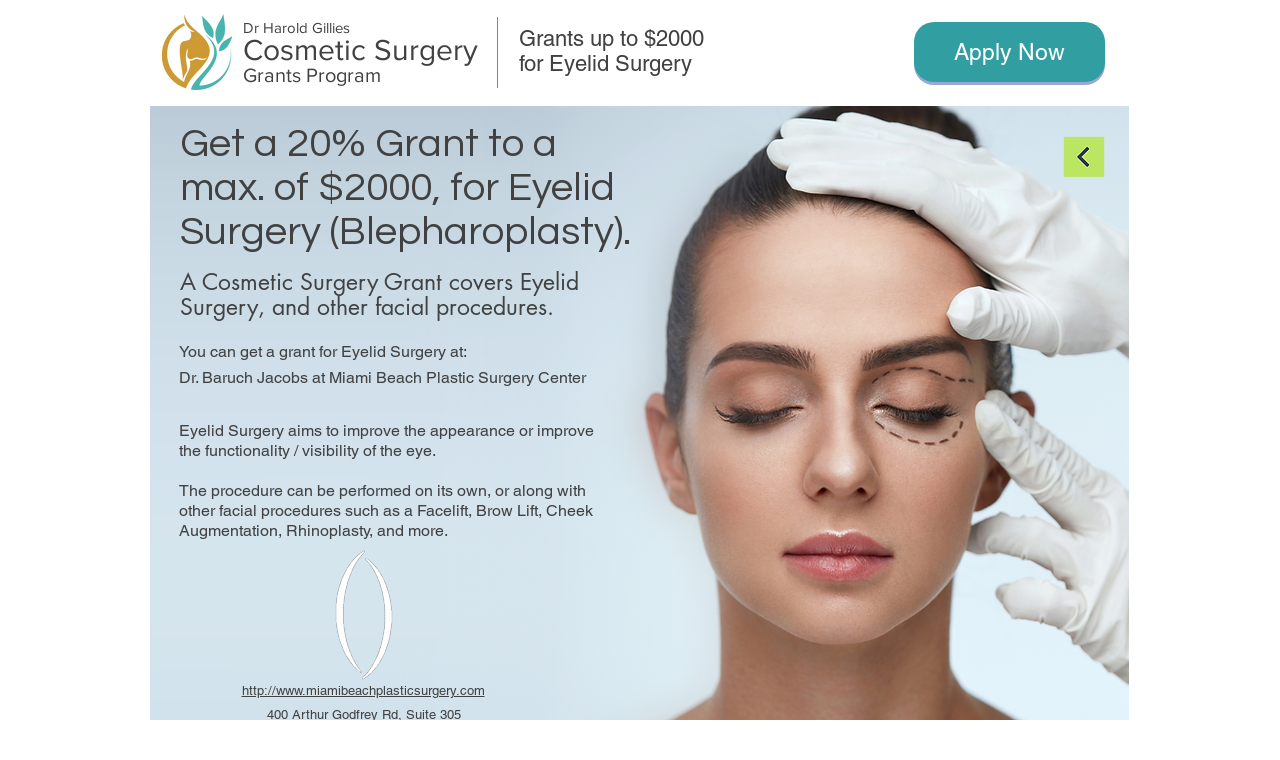

--- FILE ---
content_type: text/html; charset=UTF-8
request_url: https://www.cosmeticsurgerygrants.org/eyelid-surgery/miami-beach-plastic-surgery-center-%7C-miami-beach
body_size: 159093
content:
<!DOCTYPE html>
<html lang="en">
<head>
  
  <!-- SEO Tags -->
  <title>Cosmetic Surgery Grants | Eyelid Surgery at Miami Beach Plastic Surgery Center</title>
  <meta name="description" content="Cosmetic Surgery Grants cover 20% of your eyelid surgery, to a maximum of $2000. Get a cosmetic surgery grant for your eyelid surgery with our trusted participating surgeon, Dr. Baruch Jacobs."/>
  <link rel="canonical" href="https://www.cosmeticsurgerygrants.org/eyelid-surgery/miami-beach-plastic-surgery-center-|-miami-beach"/>
  <meta property="og:title" content="Cosmetic Surgery Grants | Eyelid Surgery at Miami Beach Plastic Surgery Center"/>
  <meta property="og:description" content="Cosmetic Surgery Grants cover 20% of your eyelid surgery, to a maximum of $2000. Get a cosmetic surgery grant for your eyelid surgery with our trusted participating surgeon, Dr. Baruch Jacobs."/>
  <meta property="og:image" content="https://static.wixstatic.com/media/9865b5_ac577c021cb2474a9a1f728c4d631e36~mv2.png/v1/fill/w_3360,h_1890,al_c/Cosmetic%20Surgery%20Grants%20-%20Eyelid%20Surgery.png"/>
  <meta property="og:image:width" content="3360"/>
  <meta property="og:image:height" content="1890"/>
  <meta property="og:url" content="https://www.cosmeticsurgerygrants.org/eyelid-surgery/miami-beach-plastic-surgery-center-|-miami-beach"/>
  <meta property="og:site_name" content="Cosmetic Surgery"/>
  <meta property="og:type" content="website"/>
  <script type="application/ld+json">{"@context":"https://schema.org/","@type":"ImageObject","height":800,"width":800,"url":"https://static.wixstatic.com/media/9865b5_b5be31be21f34c088dbd283630654a70~mv2.png/v1/fill/w_800,h_800,al_c/Miami%20Beach%20Plastic%20Surgery%20Center.png"}</script>
  <script type="application/ld+json">{}</script>
  <meta name="fb_admins_meta_tag" content="cosmeticsurgerygrants.org"/>
  <meta name="google-site-verification" content="Q3UIV38i8qdk_ofE1jzy4ibOeb0xPh-jaefFA52M-Qo"/>
  <meta property="fb:admins" content="cosmeticsurgerygrants.org"/>
  <meta name="twitter:card" content="summary_large_image"/>
  <meta name="twitter:title" content="Cosmetic Surgery Grants | Eyelid Surgery at Miami Beach Plastic Surgery Center"/>
  <meta name="twitter:description" content="Cosmetic Surgery Grants cover 20% of your eyelid surgery, to a maximum of $2000. Get a cosmetic surgery grant for your eyelid surgery with our trusted participating surgeon, Dr. Baruch Jacobs."/>
  <meta name="twitter:image" content="https://static.wixstatic.com/media/9865b5_ac577c021cb2474a9a1f728c4d631e36~mv2.png/v1/fill/w_3360,h_1890,al_c/Cosmetic%20Surgery%20Grants%20-%20Eyelid%20Surgery.png"/>

  
  <meta charset='utf-8'>
  <meta name="viewport" content="width=device-width, initial-scale=1" id="wixDesktopViewport" />
  <meta http-equiv="X-UA-Compatible" content="IE=edge">
  <meta name="generator" content="Wix.com Website Builder"/>

  <link rel="icon" sizes="192x192" href="https://static.wixstatic.com/media/bd7d81_79248b9be9ab4767bb893fa52fb79602%7Emv2_d_1391_1484_s_2.jpg/v1/fill/w_192%2Ch_192%2Clg_1%2Cusm_0.66_1.00_0.01/bd7d81_79248b9be9ab4767bb893fa52fb79602%7Emv2_d_1391_1484_s_2.jpg" type="image/jpeg"/>
  <link rel="shortcut icon" href="https://static.wixstatic.com/media/bd7d81_79248b9be9ab4767bb893fa52fb79602%7Emv2_d_1391_1484_s_2.jpg/v1/fill/w_192%2Ch_192%2Clg_1%2Cusm_0.66_1.00_0.01/bd7d81_79248b9be9ab4767bb893fa52fb79602%7Emv2_d_1391_1484_s_2.jpg" type="image/jpeg"/>
  <link rel="apple-touch-icon" href="https://static.wixstatic.com/media/bd7d81_79248b9be9ab4767bb893fa52fb79602%7Emv2_d_1391_1484_s_2.jpg/v1/fill/w_180%2Ch_180%2Clg_1%2Cusm_0.66_1.00_0.01/bd7d81_79248b9be9ab4767bb893fa52fb79602%7Emv2_d_1391_1484_s_2.jpg" type="image/jpeg"/>

  <!-- Safari Pinned Tab Icon -->
  <!-- <link rel="mask-icon" href="https://static.wixstatic.com/media/bd7d81_79248b9be9ab4767bb893fa52fb79602%7Emv2_d_1391_1484_s_2.jpg/v1/fill/w_192%2Ch_192%2Clg_1%2Cusm_0.66_1.00_0.01/bd7d81_79248b9be9ab4767bb893fa52fb79602%7Emv2_d_1391_1484_s_2.jpg"> -->

  <!-- Original trials -->
  


  <!-- Segmenter Polyfill -->
  <script>
    if (!window.Intl || !window.Intl.Segmenter) {
      (function() {
        var script = document.createElement('script');
        script.src = 'https://static.parastorage.com/unpkg/@formatjs/intl-segmenter@11.7.10/polyfill.iife.js';
        document.head.appendChild(script);
      })();
    }
  </script>

  <!-- Legacy Polyfills -->
  <script nomodule="" src="https://static.parastorage.com/unpkg/core-js-bundle@3.2.1/minified.js"></script>
  <script nomodule="" src="https://static.parastorage.com/unpkg/focus-within-polyfill@5.0.9/dist/focus-within-polyfill.js"></script>

  <!-- Performance API Polyfills -->
  <script>
  (function () {
    var noop = function noop() {};
    if ("performance" in window === false) {
      window.performance = {};
    }
    window.performance.mark = performance.mark || noop;
    window.performance.measure = performance.measure || noop;
    if ("now" in window.performance === false) {
      var nowOffset = Date.now();
      if (performance.timing && performance.timing.navigationStart) {
        nowOffset = performance.timing.navigationStart;
      }
      window.performance.now = function now() {
        return Date.now() - nowOffset;
      };
    }
  })();
  </script>

  <!-- Globals Definitions -->
  <script>
    (function () {
      var now = Date.now()
      window.initialTimestamps = {
        initialTimestamp: now,
        initialRequestTimestamp: Math.round(performance.timeOrigin ? performance.timeOrigin : now - performance.now())
      }

      window.thunderboltTag = "libs-releases-GA-local"
      window.thunderboltVersion = "1.16761.0"
    })();
  </script>

  <!-- Essential Viewer Model -->
  <script type="application/json" id="wix-essential-viewer-model">{"fleetConfig":{"fleetName":"thunderbolt-seo-renderer","type":"GA","code":0},"mode":{"qa":false,"enableTestApi":false,"debug":false,"ssrIndicator":false,"ssrOnly":false,"siteAssetsFallback":"enable","versionIndicator":false},"componentsLibrariesTopology":[{"artifactId":"editor-elements","namespace":"wixui","url":"https:\/\/static.parastorage.com\/services\/editor-elements\/1.14838.0"},{"artifactId":"editor-elements","namespace":"dsgnsys","url":"https:\/\/static.parastorage.com\/services\/editor-elements\/1.14838.0"}],"siteFeaturesConfigs":{"sessionManager":{"isRunningInDifferentSiteContext":false}},"language":{"userLanguage":"en"},"siteAssets":{"clientTopology":{"mediaRootUrl":"https:\/\/static.wixstatic.com","staticMediaUrl":"https:\/\/static.wixstatic.com\/media","moduleRepoUrl":"https:\/\/static.parastorage.com\/unpkg","fileRepoUrl":"https:\/\/static.parastorage.com\/services","viewerAppsUrl":"https:\/\/viewer-apps.parastorage.com","viewerAssetsUrl":"https:\/\/viewer-assets.parastorage.com","siteAssetsUrl":"https:\/\/siteassets.parastorage.com","pageJsonServerUrls":["https:\/\/pages.parastorage.com","https:\/\/staticorigin.wixstatic.com","https:\/\/www.cosmeticsurgerygrants.org","https:\/\/fallback.wix.com\/wix-html-editor-pages-webapp\/page"],"pathOfTBModulesInFileRepoForFallback":"wix-thunderbolt\/dist\/"}},"siteFeatures":["accessibility","appMonitoring","assetsLoader","builderContextProviders","builderModuleLoader","businessLogger","captcha","clickHandlerRegistrar","codeEmbed","commonConfig","componentsLoader","componentsRegistry","consentPolicy","cookiesManager","cyclicTabbing","domSelectors","dynamicPages","environmentWixCodeSdk","environment","lightbox","locationWixCodeSdk","mpaNavigation","multilingual","navigationManager","navigationPhases","ooi","pages","panorama","renderer","reporter","routerFetch","router","scrollRestoration","seoWixCodeSdk","seo","sessionManager","siteMembersWixCodeSdk","siteMembers","siteScrollBlocker","siteWixCodeSdk","speculationRules","ssrCache","stores","structureApi","thunderboltInitializer","tpaCommons","translations","usedPlatformApis","warmupData","windowMessageRegistrar","windowWixCodeSdk","wixCustomElementComponent","wixEmbedsApi","componentsReact","platform"],"site":{"externalBaseUrl":"https:\/\/www.cosmeticsurgerygrants.org","isSEO":true},"media":{"staticMediaUrl":"https:\/\/static.wixstatic.com\/media","mediaRootUrl":"https:\/\/static.wixstatic.com\/","staticVideoUrl":"https:\/\/video.wixstatic.com\/"},"requestUrl":"https:\/\/www.cosmeticsurgerygrants.org\/eyelid-surgery\/miami-beach-plastic-surgery-center-%7C-miami-beach","rollout":{"siteAssetsVersionsRollout":false,"isDACRollout":0,"isTBRollout":false},"commonConfig":{"brand":"wix","host":"VIEWER","bsi":"","consentPolicy":{},"consentPolicyHeader":{},"siteRevision":"3590","renderingFlow":"NONE","language":"en","locale":"en-us"},"interactionSampleRatio":0.01,"dynamicModelUrl":"https:\/\/www.cosmeticsurgerygrants.org\/_api\/v2\/dynamicmodel","accessTokensUrl":"https:\/\/www.cosmeticsurgerygrants.org\/_api\/v1\/access-tokens","isExcludedFromSecurityExperiments":false,"experiments":{"specs.thunderbolt.hardenFetchAndXHR":true,"specs.thunderbolt.securityExperiments":true}}</script>
  <script>window.viewerModel = JSON.parse(document.getElementById('wix-essential-viewer-model').textContent)</script>

  <script>
    window.commonConfig = viewerModel.commonConfig
  </script>

  
  <!-- BEGIN handleAccessTokens bundle -->

  <script data-url="https://static.parastorage.com/services/wix-thunderbolt/dist/handleAccessTokens.inline.4f2f9a53.bundle.min.js">(()=>{"use strict";function e(e){let{context:o,property:r,value:n,enumerable:i=!0}=e,c=e.get,l=e.set;if(!r||void 0===n&&!c&&!l)return new Error("property and value are required");let a=o||globalThis,s=a?.[r],u={};if(void 0!==n)u.value=n;else{if(c){let e=t(c);e&&(u.get=e)}if(l){let e=t(l);e&&(u.set=e)}}let p={...u,enumerable:i||!1,configurable:!1};void 0!==n&&(p.writable=!1);try{Object.defineProperty(a,r,p)}catch(e){return e instanceof TypeError?s:e}return s}function t(e,t){return"function"==typeof e?e:!0===e?.async&&"function"==typeof e.func?t?async function(t){return e.func(t)}:async function(){return e.func()}:"function"==typeof e?.func?e.func:void 0}try{e({property:"strictDefine",value:e})}catch{}try{e({property:"defineStrictObject",value:r})}catch{}try{e({property:"defineStrictMethod",value:n})}catch{}var o=["toString","toLocaleString","valueOf","constructor","prototype"];function r(t){let{context:n,property:c,propertiesToExclude:l=[],skipPrototype:a=!1,hardenPrototypePropertiesToExclude:s=[]}=t;if(!c)return new Error("property is required");let u=(n||globalThis)[c],p={},f=i(n,c);u&&("object"==typeof u||"function"==typeof u)&&Reflect.ownKeys(u).forEach(t=>{if(!l.includes(t)&&!o.includes(t)){let o=i(u,t);if(o&&(o.writable||o.configurable)){let{value:r,get:n,set:i,enumerable:c=!1}=o,l={};void 0!==r?l.value=r:n?l.get=n:i&&(l.set=i);try{let o=e({context:u,property:t,...l,enumerable:c});p[t]=o}catch(e){if(!(e instanceof TypeError))throw e;try{p[t]=o.value||o.get||o.set}catch{}}}}});let d={originalObject:u,originalProperties:p};if(!a&&void 0!==u?.prototype){let e=r({context:u,property:"prototype",propertiesToExclude:s,skipPrototype:!0});e instanceof Error||(d.originalPrototype=e?.originalObject,d.originalPrototypeProperties=e?.originalProperties)}return e({context:n,property:c,value:u,enumerable:f?.enumerable}),d}function n(t,o){let r=(o||globalThis)[t],n=i(o||globalThis,t);return r&&n&&(n.writable||n.configurable)?(Object.freeze(r),e({context:globalThis,property:t,value:r})):r}function i(e,t){if(e&&t)try{return Reflect.getOwnPropertyDescriptor(e,t)}catch{return}}function c(e){if("string"!=typeof e)return e;try{return decodeURIComponent(e).toLowerCase().trim()}catch{return e.toLowerCase().trim()}}function l(e,t){let o="";if("string"==typeof e)o=e.split("=")[0]?.trim()||"";else{if(!e||"string"!=typeof e.name)return!1;o=e.name}return t.has(c(o)||"")}function a(e,t){let o;return o="string"==typeof e?e.split(";").map(e=>e.trim()).filter(e=>e.length>0):e||[],o.filter(e=>!l(e,t))}var s=null;function u(){return null===s&&(s=typeof Document>"u"?void 0:Object.getOwnPropertyDescriptor(Document.prototype,"cookie")),s}function p(t,o){if(!globalThis?.cookieStore)return;let r=globalThis.cookieStore.get.bind(globalThis.cookieStore),n=globalThis.cookieStore.getAll.bind(globalThis.cookieStore),i=globalThis.cookieStore.set.bind(globalThis.cookieStore),c=globalThis.cookieStore.delete.bind(globalThis.cookieStore);return e({context:globalThis.CookieStore.prototype,property:"get",value:async function(e){return l(("string"==typeof e?e:e.name)||"",t)?null:r.call(this,e)},enumerable:!0}),e({context:globalThis.CookieStore.prototype,property:"getAll",value:async function(){return a(await n.apply(this,Array.from(arguments)),t)},enumerable:!0}),e({context:globalThis.CookieStore.prototype,property:"set",value:async function(){let e=Array.from(arguments);if(!l(1===e.length?e[0].name:e[0],t))return i.apply(this,e);o&&console.warn(o)},enumerable:!0}),e({context:globalThis.CookieStore.prototype,property:"delete",value:async function(){let e=Array.from(arguments);if(!l(1===e.length?e[0].name:e[0],t))return c.apply(this,e)},enumerable:!0}),e({context:globalThis.cookieStore,property:"prototype",value:globalThis.CookieStore.prototype,enumerable:!1}),e({context:globalThis,property:"cookieStore",value:globalThis.cookieStore,enumerable:!0}),{get:r,getAll:n,set:i,delete:c}}var f=["TextEncoder","TextDecoder","XMLHttpRequestEventTarget","EventTarget","URL","JSON","Reflect","Object","Array","Map","Set","WeakMap","WeakSet","Promise","Symbol","Error"],d=["addEventListener","removeEventListener","dispatchEvent","encodeURI","encodeURIComponent","decodeURI","decodeURIComponent"];const y=(e,t)=>{try{const o=t?t.get.call(document):document.cookie;return o.split(";").map(e=>e.trim()).filter(t=>t?.startsWith(e))[0]?.split("=")[1]}catch(e){return""}},g=(e="",t="",o="/")=>`${e}=; ${t?`domain=${t};`:""} max-age=0; path=${o}; expires=Thu, 01 Jan 1970 00:00:01 GMT`;function m(){(function(){if("undefined"!=typeof window){const e=performance.getEntriesByType("navigation")[0];return"back_forward"===(e?.type||"")}return!1})()&&function(){const{counter:e}=function(){const e=b("getItem");if(e){const[t,o]=e.split("-"),r=o?parseInt(o,10):0;if(r>=3){const e=t?Number(t):0;if(Date.now()-e>6e4)return{counter:0}}return{counter:r}}return{counter:0}}();e<3?(!function(e=1){b("setItem",`${Date.now()}-${e}`)}(e+1),window.location.reload()):console.error("ATS: Max reload attempts reached")}()}function b(e,t){try{return sessionStorage[e]("reload",t||"")}catch(e){console.error("ATS: Error calling sessionStorage:",e)}}const h="client-session-bind",v="sec-fetch-unsupported",{experiments:w}=window.viewerModel,T=[h,"client-binding",v,"svSession","smSession","server-session-bind","wixSession2","wixSession3"].map(e=>e.toLowerCase()),{cookie:S}=function(t,o){let r=new Set(t);return e({context:document,property:"cookie",set:{func:e=>function(e,t,o,r){let n=u(),i=c(t.split(";")[0]||"")||"";[...o].every(e=>!i.startsWith(e.toLowerCase()))&&n?.set?n.set.call(e,t):r&&console.warn(r)}(document,e,r,o)},get:{func:()=>function(e,t){let o=u();if(!o?.get)throw new Error("Cookie descriptor or getter not available");return a(o.get.call(e),t).join("; ")}(document,r)},enumerable:!0}),{cookieStore:p(r,o),cookie:u()}}(T),k="tbReady",x="security_overrideGlobals",{experiments:E,siteFeaturesConfigs:C,accessTokensUrl:P}=window.viewerModel,R=P,M={},O=(()=>{const e=y(h,S);if(w["specs.thunderbolt.browserCacheReload"]){y(v,S)||e?b("removeItem"):m()}return(()=>{const e=g(h),t=g(h,location.hostname);S.set.call(document,e),S.set.call(document,t)})(),e})();O&&(M["client-binding"]=O);const D=fetch;addEventListener(k,function e(t){const{logger:o}=t.detail;try{window.tb.init({fetch:D,fetchHeaders:M})}catch(e){const t=new Error("TB003");o.meter(`${x}_${t.message}`,{paramsOverrides:{errorType:x,eventString:t.message}}),window?.viewerModel?.mode.debug&&console.error(e)}finally{removeEventListener(k,e)}}),E["specs.thunderbolt.hardenFetchAndXHR"]||(window.fetchDynamicModel=()=>C.sessionManager.isRunningInDifferentSiteContext?Promise.resolve({}):fetch(R,{credentials:"same-origin",headers:M}).then(function(e){if(!e.ok)throw new Error(`[${e.status}]${e.statusText}`);return e.json()}),window.dynamicModelPromise=window.fetchDynamicModel())})();
//# sourceMappingURL=https://static.parastorage.com/services/wix-thunderbolt/dist/handleAccessTokens.inline.4f2f9a53.bundle.min.js.map</script>

<!-- END handleAccessTokens bundle -->

<!-- BEGIN overrideGlobals bundle -->

<script data-url="https://static.parastorage.com/services/wix-thunderbolt/dist/overrideGlobals.inline.ec13bfcf.bundle.min.js">(()=>{"use strict";function e(e){let{context:r,property:o,value:n,enumerable:i=!0}=e,c=e.get,a=e.set;if(!o||void 0===n&&!c&&!a)return new Error("property and value are required");let l=r||globalThis,u=l?.[o],s={};if(void 0!==n)s.value=n;else{if(c){let e=t(c);e&&(s.get=e)}if(a){let e=t(a);e&&(s.set=e)}}let p={...s,enumerable:i||!1,configurable:!1};void 0!==n&&(p.writable=!1);try{Object.defineProperty(l,o,p)}catch(e){return e instanceof TypeError?u:e}return u}function t(e,t){return"function"==typeof e?e:!0===e?.async&&"function"==typeof e.func?t?async function(t){return e.func(t)}:async function(){return e.func()}:"function"==typeof e?.func?e.func:void 0}try{e({property:"strictDefine",value:e})}catch{}try{e({property:"defineStrictObject",value:o})}catch{}try{e({property:"defineStrictMethod",value:n})}catch{}var r=["toString","toLocaleString","valueOf","constructor","prototype"];function o(t){let{context:n,property:c,propertiesToExclude:a=[],skipPrototype:l=!1,hardenPrototypePropertiesToExclude:u=[]}=t;if(!c)return new Error("property is required");let s=(n||globalThis)[c],p={},f=i(n,c);s&&("object"==typeof s||"function"==typeof s)&&Reflect.ownKeys(s).forEach(t=>{if(!a.includes(t)&&!r.includes(t)){let r=i(s,t);if(r&&(r.writable||r.configurable)){let{value:o,get:n,set:i,enumerable:c=!1}=r,a={};void 0!==o?a.value=o:n?a.get=n:i&&(a.set=i);try{let r=e({context:s,property:t,...a,enumerable:c});p[t]=r}catch(e){if(!(e instanceof TypeError))throw e;try{p[t]=r.value||r.get||r.set}catch{}}}}});let d={originalObject:s,originalProperties:p};if(!l&&void 0!==s?.prototype){let e=o({context:s,property:"prototype",propertiesToExclude:u,skipPrototype:!0});e instanceof Error||(d.originalPrototype=e?.originalObject,d.originalPrototypeProperties=e?.originalProperties)}return e({context:n,property:c,value:s,enumerable:f?.enumerable}),d}function n(t,r){let o=(r||globalThis)[t],n=i(r||globalThis,t);return o&&n&&(n.writable||n.configurable)?(Object.freeze(o),e({context:globalThis,property:t,value:o})):o}function i(e,t){if(e&&t)try{return Reflect.getOwnPropertyDescriptor(e,t)}catch{return}}function c(e){if("string"!=typeof e)return e;try{return decodeURIComponent(e).toLowerCase().trim()}catch{return e.toLowerCase().trim()}}function a(e,t){return e instanceof Headers?e.forEach((r,o)=>{l(o,t)||e.delete(o)}):Object.keys(e).forEach(r=>{l(r,t)||delete e[r]}),e}function l(e,t){return!t.has(c(e)||"")}function u(e,t){let r=!0,o=function(e){let t,r;if(globalThis.Request&&e instanceof Request)t=e.url;else{if("function"!=typeof e?.toString)throw new Error("Unsupported type for url");t=e.toString()}try{return new URL(t).pathname}catch{return r=t.replace(/#.+/gi,"").split("?").shift(),r.startsWith("/")?r:`/${r}`}}(e),n=c(o);return n&&t.some(e=>n.includes(e))&&(r=!1),r}function s(t,r,o){let n=fetch,i=XMLHttpRequest,c=new Set(r);function s(){let e=new i,r=e.open,n=e.setRequestHeader;return e.open=function(){let n=Array.from(arguments),i=n[1];if(n.length<2||u(i,t))return r.apply(e,n);throw new Error(o||`Request not allowed for path ${i}`)},e.setRequestHeader=function(t,r){l(decodeURIComponent(t),c)&&n.call(e,t,r)},e}return e({property:"fetch",value:function(){let e=function(e,t){return globalThis.Request&&e[0]instanceof Request&&e[0]?.headers?a(e[0].headers,t):e[1]?.headers&&a(e[1].headers,t),e}(arguments,c);return u(arguments[0],t)?n.apply(globalThis,Array.from(e)):new Promise((e,t)=>{t(new Error(o||`Request not allowed for path ${arguments[0]}`))})},enumerable:!0}),e({property:"XMLHttpRequest",value:s,enumerable:!0}),Object.keys(i).forEach(e=>{s[e]=i[e]}),{fetch:n,XMLHttpRequest:i}}var p=["TextEncoder","TextDecoder","XMLHttpRequestEventTarget","EventTarget","URL","JSON","Reflect","Object","Array","Map","Set","WeakMap","WeakSet","Promise","Symbol","Error"],f=["addEventListener","removeEventListener","dispatchEvent","encodeURI","encodeURIComponent","decodeURI","decodeURIComponent"];const d=function(){let t=globalThis.open,r=document.open;function o(e,r,o){let n="string"!=typeof e,i=t.call(window,e,r,o);return n||e&&function(e){return e.startsWith("//")&&/(?:[a-z0-9](?:[a-z0-9-]{0,61}[a-z0-9])?\.)+[a-z0-9][a-z0-9-]{0,61}[a-z0-9]/g.test(`${location.protocol}:${e}`)&&(e=`${location.protocol}${e}`),!e.startsWith("http")||new URL(e).hostname===location.hostname}(e)?{}:i}return e({property:"open",value:o,context:globalThis,enumerable:!0}),e({property:"open",value:function(e,t,n){return e?o(e,t,n):r.call(document,e||"",t||"",n||"")},context:document,enumerable:!0}),{open:t,documentOpen:r}},y=function(){let t=document.createElement,r=Element.prototype.setAttribute,o=Element.prototype.setAttributeNS;return e({property:"createElement",context:document,value:function(n,i){let a=t.call(document,n,i);if("iframe"===c(n)){e({property:"srcdoc",context:a,get:()=>"",set:()=>{console.warn("`srcdoc` is not allowed in iframe elements.")}});let t=function(e,t){"srcdoc"!==e.toLowerCase()?r.call(a,e,t):console.warn("`srcdoc` attribute is not allowed to be set.")},n=function(e,t,r){"srcdoc"!==t.toLowerCase()?o.call(a,e,t,r):console.warn("`srcdoc` attribute is not allowed to be set.")};a.setAttribute=t,a.setAttributeNS=n}return a},enumerable:!0}),{createElement:t,setAttribute:r,setAttributeNS:o}},m=["client-binding"],b=["/_api/v1/access-tokens","/_api/v2/dynamicmodel","/_api/one-app-session-web/v3/businesses"],h=function(){let t=setTimeout,r=setInterval;return o("setTimeout",0,globalThis),o("setInterval",0,globalThis),{setTimeout:t,setInterval:r};function o(t,r,o){let n=o||globalThis,i=n[t];if(!i||"function"!=typeof i)throw new Error(`Function ${t} not found or is not a function`);e({property:t,value:function(){let e=Array.from(arguments);if("string"!=typeof e[r])return i.apply(n,e);console.warn(`Calling ${t} with a String Argument at index ${r} is not allowed`)},context:o,enumerable:!0})}},v=function(){if(navigator&&"serviceWorker"in navigator){let t=navigator.serviceWorker.register;return e({context:navigator.serviceWorker,property:"register",value:function(){console.log("Service worker registration is not allowed")},enumerable:!0}),{register:t}}return{}};performance.mark("overrideGlobals started");const{isExcludedFromSecurityExperiments:g,experiments:w}=window.viewerModel,E=!g&&w["specs.thunderbolt.securityExperiments"];try{d(),E&&y(),w["specs.thunderbolt.hardenFetchAndXHR"]&&E&&s(b,m),v(),(e=>{let t=[],r=[];r=r.concat(["TextEncoder","TextDecoder"]),e&&(r=r.concat(["XMLHttpRequestEventTarget","EventTarget"])),r=r.concat(["URL","JSON"]),e&&(t=t.concat(["addEventListener","removeEventListener"])),t=t.concat(["encodeURI","encodeURIComponent","decodeURI","decodeURIComponent"]),r=r.concat(["String","Number"]),e&&r.push("Object"),r=r.concat(["Reflect"]),t.forEach(e=>{n(e),["addEventListener","removeEventListener"].includes(e)&&n(e,document)}),r.forEach(e=>{o({property:e})})})(E),E&&h()}catch(e){window?.viewerModel?.mode.debug&&console.error(e);const t=new Error("TB006");window.fedops?.reportError(t,"security_overrideGlobals"),window.Sentry?window.Sentry.captureException(t):globalThis.defineStrictProperty("sentryBuffer",[t],window,!1)}performance.mark("overrideGlobals ended")})();
//# sourceMappingURL=https://static.parastorage.com/services/wix-thunderbolt/dist/overrideGlobals.inline.ec13bfcf.bundle.min.js.map</script>

<!-- END overrideGlobals bundle -->


  
  <script>
    window.commonConfig = viewerModel.commonConfig

	
  </script>

  <!-- Initial CSS -->
  <style data-url="https://static.parastorage.com/services/wix-thunderbolt/dist/main.347af09f.min.css">@keyframes slide-horizontal-new{0%{transform:translateX(100%)}}@keyframes slide-horizontal-old{80%{opacity:1}to{opacity:0;transform:translateX(-100%)}}@keyframes slide-vertical-new{0%{transform:translateY(-100%)}}@keyframes slide-vertical-old{80%{opacity:1}to{opacity:0;transform:translateY(100%)}}@keyframes out-in-new{0%{opacity:0}}@keyframes out-in-old{to{opacity:0}}:root:active-view-transition{view-transition-name:none}::view-transition{pointer-events:none}:root:active-view-transition::view-transition-new(page-group),:root:active-view-transition::view-transition-old(page-group){animation-duration:.6s;cursor:wait;pointer-events:all}:root:active-view-transition-type(SlideHorizontal)::view-transition-old(page-group){animation:slide-horizontal-old .6s cubic-bezier(.83,0,.17,1) forwards;mix-blend-mode:normal}:root:active-view-transition-type(SlideHorizontal)::view-transition-new(page-group){animation:slide-horizontal-new .6s cubic-bezier(.83,0,.17,1) backwards;mix-blend-mode:normal}:root:active-view-transition-type(SlideVertical)::view-transition-old(page-group){animation:slide-vertical-old .6s cubic-bezier(.83,0,.17,1) forwards;mix-blend-mode:normal}:root:active-view-transition-type(SlideVertical)::view-transition-new(page-group){animation:slide-vertical-new .6s cubic-bezier(.83,0,.17,1) backwards;mix-blend-mode:normal}:root:active-view-transition-type(OutIn)::view-transition-old(page-group){animation:out-in-old .35s cubic-bezier(.22,1,.36,1) forwards}:root:active-view-transition-type(OutIn)::view-transition-new(page-group){animation:out-in-new .35s cubic-bezier(.64,0,.78,0) .35s backwards}@media(prefers-reduced-motion:reduce){::view-transition-group(*),::view-transition-new(*),::view-transition-old(*){animation:none!important}}body,html{background:transparent;border:0;margin:0;outline:0;padding:0;vertical-align:baseline}body{--scrollbar-width:0px;font-family:Arial,Helvetica,sans-serif;font-size:10px}body,html{height:100%}body{overflow-x:auto;overflow-y:scroll}body:not(.responsive) #site-root{min-width:var(--site-width);width:100%}body:not([data-js-loaded]) [data-hide-prejs]{visibility:hidden}interact-element{display:contents}#SITE_CONTAINER{position:relative}:root{--one-unit:1vw;--section-max-width:9999px;--spx-stopper-max:9999px;--spx-stopper-min:0px;--browser-zoom:1}@supports(-webkit-appearance:none) and (stroke-color:transparent){:root{--safari-sticky-fix:opacity;--experimental-safari-sticky-fix:translateZ(0)}}@supports(container-type:inline-size){:root{--one-unit:1cqw}}[id^=oldHoverBox-]{mix-blend-mode:plus-lighter;transition:opacity .5s ease,visibility .5s ease}[data-mesh-id$=inlineContent-gridContainer]:has(>[id^=oldHoverBox-]){isolation:isolate}</style>
<style data-url="https://static.parastorage.com/services/wix-thunderbolt/dist/main.renderer.9cb0985f.min.css">a,abbr,acronym,address,applet,b,big,blockquote,button,caption,center,cite,code,dd,del,dfn,div,dl,dt,em,fieldset,font,footer,form,h1,h2,h3,h4,h5,h6,header,i,iframe,img,ins,kbd,label,legend,li,nav,object,ol,p,pre,q,s,samp,section,small,span,strike,strong,sub,sup,table,tbody,td,tfoot,th,thead,title,tr,tt,u,ul,var{background:transparent;border:0;margin:0;outline:0;padding:0;vertical-align:baseline}input,select,textarea{box-sizing:border-box;font-family:Helvetica,Arial,sans-serif}ol,ul{list-style:none}blockquote,q{quotes:none}ins{text-decoration:none}del{text-decoration:line-through}table{border-collapse:collapse;border-spacing:0}a{cursor:pointer;text-decoration:none}.testStyles{overflow-y:hidden}.reset-button{-webkit-appearance:none;background:none;border:0;color:inherit;font:inherit;line-height:normal;outline:0;overflow:visible;padding:0;-webkit-user-select:none;-moz-user-select:none;-ms-user-select:none}:focus{outline:none}body.device-mobile-optimized:not(.disable-site-overflow){overflow-x:hidden;overflow-y:scroll}body.device-mobile-optimized:not(.responsive) #SITE_CONTAINER{margin-left:auto;margin-right:auto;overflow-x:visible;position:relative;width:320px}body.device-mobile-optimized:not(.responsive):not(.blockSiteScrolling) #SITE_CONTAINER{margin-top:0}body.device-mobile-optimized>*{max-width:100%!important}body.device-mobile-optimized #site-root{overflow-x:hidden;overflow-y:hidden}@supports(overflow:clip){body.device-mobile-optimized #site-root{overflow-x:clip;overflow-y:clip}}body.device-mobile-non-optimized #SITE_CONTAINER #site-root{overflow-x:clip;overflow-y:clip}body.device-mobile-non-optimized.fullScreenMode{background-color:#5f6360}body.device-mobile-non-optimized.fullScreenMode #MOBILE_ACTIONS_MENU,body.device-mobile-non-optimized.fullScreenMode #SITE_BACKGROUND,body.device-mobile-non-optimized.fullScreenMode #site-root,body.fullScreenMode #WIX_ADS{visibility:hidden}body.fullScreenMode{overflow-x:hidden!important;overflow-y:hidden!important}body.fullScreenMode.device-mobile-optimized #TINY_MENU{opacity:0;pointer-events:none}body.fullScreenMode-scrollable.device-mobile-optimized{overflow-x:hidden!important;overflow-y:auto!important}body.fullScreenMode-scrollable.device-mobile-optimized #masterPage,body.fullScreenMode-scrollable.device-mobile-optimized #site-root{overflow-x:hidden!important;overflow-y:hidden!important}body.fullScreenMode-scrollable.device-mobile-optimized #SITE_BACKGROUND,body.fullScreenMode-scrollable.device-mobile-optimized #masterPage{height:auto!important}body.fullScreenMode-scrollable.device-mobile-optimized #masterPage.mesh-layout{height:0!important}body.blockSiteScrolling,body.siteScrollingBlocked{position:fixed;width:100%}body.blockSiteScrolling #SITE_CONTAINER{margin-top:calc(var(--blocked-site-scroll-margin-top)*-1)}#site-root{margin:0 auto;min-height:100%;position:relative;top:var(--wix-ads-height)}#site-root img:not([src]){visibility:hidden}#site-root svg img:not([src]){visibility:visible}.auto-generated-link{color:inherit}#SCROLL_TO_BOTTOM,#SCROLL_TO_TOP{height:0}.has-click-trigger{cursor:pointer}.fullScreenOverlay{bottom:0;display:flex;justify-content:center;left:0;overflow-y:hidden;position:fixed;right:0;top:-60px;z-index:1005}.fullScreenOverlay>.fullScreenOverlayContent{bottom:0;left:0;margin:0 auto;overflow:hidden;position:absolute;right:0;top:60px;transform:translateZ(0)}[data-mesh-id$=centeredContent],[data-mesh-id$=form],[data-mesh-id$=inlineContent]{pointer-events:none;position:relative}[data-mesh-id$=-gridWrapper],[data-mesh-id$=-rotated-wrapper]{pointer-events:none}[data-mesh-id$=-gridContainer]>*,[data-mesh-id$=-rotated-wrapper]>*,[data-mesh-id$=inlineContent]>:not([data-mesh-id$=-gridContainer]){pointer-events:auto}.device-mobile-optimized #masterPage.mesh-layout #SOSP_CONTAINER_CUSTOM_ID{grid-area:2/1/3/2;-ms-grid-row:2;position:relative}#masterPage.mesh-layout{-ms-grid-rows:max-content max-content min-content max-content;-ms-grid-columns:100%;align-items:start;display:-ms-grid;display:grid;grid-template-columns:100%;grid-template-rows:max-content max-content min-content max-content;justify-content:stretch}#masterPage.mesh-layout #PAGES_CONTAINER,#masterPage.mesh-layout #SITE_FOOTER-placeholder,#masterPage.mesh-layout #SITE_FOOTER_WRAPPER,#masterPage.mesh-layout #SITE_HEADER-placeholder,#masterPage.mesh-layout #SITE_HEADER_WRAPPER,#masterPage.mesh-layout #SOSP_CONTAINER_CUSTOM_ID[data-state~=mobileView],#masterPage.mesh-layout #soapAfterPagesContainer,#masterPage.mesh-layout #soapBeforePagesContainer{-ms-grid-row-align:start;-ms-grid-column-align:start;-ms-grid-column:1}#masterPage.mesh-layout #SITE_HEADER-placeholder,#masterPage.mesh-layout #SITE_HEADER_WRAPPER{grid-area:1/1/2/2;-ms-grid-row:1}#masterPage.mesh-layout #PAGES_CONTAINER,#masterPage.mesh-layout #soapAfterPagesContainer,#masterPage.mesh-layout #soapBeforePagesContainer{grid-area:3/1/4/2;-ms-grid-row:3}#masterPage.mesh-layout #soapAfterPagesContainer,#masterPage.mesh-layout #soapBeforePagesContainer{width:100%}#masterPage.mesh-layout #PAGES_CONTAINER{align-self:stretch}#masterPage.mesh-layout main#PAGES_CONTAINER{display:block}#masterPage.mesh-layout #SITE_FOOTER-placeholder,#masterPage.mesh-layout #SITE_FOOTER_WRAPPER{grid-area:4/1/5/2;-ms-grid-row:4}#masterPage.mesh-layout #SITE_PAGES,#masterPage.mesh-layout [data-mesh-id=PAGES_CONTAINERcenteredContent],#masterPage.mesh-layout [data-mesh-id=PAGES_CONTAINERinlineContent]{height:100%}#masterPage.mesh-layout.desktop>*{width:100%}#masterPage.mesh-layout #PAGES_CONTAINER,#masterPage.mesh-layout #SITE_FOOTER,#masterPage.mesh-layout #SITE_FOOTER_WRAPPER,#masterPage.mesh-layout #SITE_HEADER,#masterPage.mesh-layout #SITE_HEADER_WRAPPER,#masterPage.mesh-layout #SITE_PAGES,#masterPage.mesh-layout #masterPageinlineContent{position:relative}#masterPage.mesh-layout #SITE_HEADER{grid-area:1/1/2/2}#masterPage.mesh-layout #SITE_FOOTER{grid-area:4/1/5/2}#masterPage.mesh-layout.overflow-x-clip #SITE_FOOTER,#masterPage.mesh-layout.overflow-x-clip #SITE_HEADER{overflow-x:clip}[data-z-counter]{z-index:0}[data-z-counter="0"]{z-index:auto}.wixSiteProperties{-webkit-font-smoothing:antialiased;-moz-osx-font-smoothing:grayscale}:root{--wst-button-color-fill-primary:rgb(var(--color_48));--wst-button-color-border-primary:rgb(var(--color_49));--wst-button-color-text-primary:rgb(var(--color_50));--wst-button-color-fill-primary-hover:rgb(var(--color_51));--wst-button-color-border-primary-hover:rgb(var(--color_52));--wst-button-color-text-primary-hover:rgb(var(--color_53));--wst-button-color-fill-primary-disabled:rgb(var(--color_54));--wst-button-color-border-primary-disabled:rgb(var(--color_55));--wst-button-color-text-primary-disabled:rgb(var(--color_56));--wst-button-color-fill-secondary:rgb(var(--color_57));--wst-button-color-border-secondary:rgb(var(--color_58));--wst-button-color-text-secondary:rgb(var(--color_59));--wst-button-color-fill-secondary-hover:rgb(var(--color_60));--wst-button-color-border-secondary-hover:rgb(var(--color_61));--wst-button-color-text-secondary-hover:rgb(var(--color_62));--wst-button-color-fill-secondary-disabled:rgb(var(--color_63));--wst-button-color-border-secondary-disabled:rgb(var(--color_64));--wst-button-color-text-secondary-disabled:rgb(var(--color_65));--wst-color-fill-base-1:rgb(var(--color_36));--wst-color-fill-base-2:rgb(var(--color_37));--wst-color-fill-base-shade-1:rgb(var(--color_38));--wst-color-fill-base-shade-2:rgb(var(--color_39));--wst-color-fill-base-shade-3:rgb(var(--color_40));--wst-color-fill-accent-1:rgb(var(--color_41));--wst-color-fill-accent-2:rgb(var(--color_42));--wst-color-fill-accent-3:rgb(var(--color_43));--wst-color-fill-accent-4:rgb(var(--color_44));--wst-color-fill-background-primary:rgb(var(--color_11));--wst-color-fill-background-secondary:rgb(var(--color_12));--wst-color-text-primary:rgb(var(--color_15));--wst-color-text-secondary:rgb(var(--color_14));--wst-color-action:rgb(var(--color_18));--wst-color-disabled:rgb(var(--color_39));--wst-color-title:rgb(var(--color_45));--wst-color-subtitle:rgb(var(--color_46));--wst-color-line:rgb(var(--color_47));--wst-font-style-h2:var(--font_2);--wst-font-style-h3:var(--font_3);--wst-font-style-h4:var(--font_4);--wst-font-style-h5:var(--font_5);--wst-font-style-h6:var(--font_6);--wst-font-style-body-large:var(--font_7);--wst-font-style-body-medium:var(--font_8);--wst-font-style-body-small:var(--font_9);--wst-font-style-body-x-small:var(--font_10);--wst-color-custom-1:rgb(var(--color_13));--wst-color-custom-2:rgb(var(--color_16));--wst-color-custom-3:rgb(var(--color_17));--wst-color-custom-4:rgb(var(--color_19));--wst-color-custom-5:rgb(var(--color_20));--wst-color-custom-6:rgb(var(--color_21));--wst-color-custom-7:rgb(var(--color_22));--wst-color-custom-8:rgb(var(--color_23));--wst-color-custom-9:rgb(var(--color_24));--wst-color-custom-10:rgb(var(--color_25));--wst-color-custom-11:rgb(var(--color_26));--wst-color-custom-12:rgb(var(--color_27));--wst-color-custom-13:rgb(var(--color_28));--wst-color-custom-14:rgb(var(--color_29));--wst-color-custom-15:rgb(var(--color_30));--wst-color-custom-16:rgb(var(--color_31));--wst-color-custom-17:rgb(var(--color_32));--wst-color-custom-18:rgb(var(--color_33));--wst-color-custom-19:rgb(var(--color_34));--wst-color-custom-20:rgb(var(--color_35))}.wix-presets-wrapper{display:contents}</style>

  <meta name="format-detection" content="telephone=no">
  <meta name="skype_toolbar" content="skype_toolbar_parser_compatible">
  
  

  

  
      <!--pageHtmlEmbeds.head start-->
      <script type="wix/htmlEmbeds" id="pageHtmlEmbeds.head start"></script>
    
      <!-- Global site tag (gtag.js) - Google Ads: 738148719 -->
<script async src="https://www.googletagmanager.com/gtag/js?id=AW-738148719"></script>
<script>
  window.dataLayer = window.dataLayer || [];
  function gtag(){dataLayer.push(arguments);}
  gtag('js', new Date());

  gtag('config', 'AW-738148719');
</script>
    
      <script>
  function getParam(p) {
    var match = RegExp('[?&]' + p + '=([^&]*)').exec(window.location.search);
    return match && decodeURIComponent(match[1].replace(/\+/g, ' '));
  }

  function getExpiryRecord(value) {
    var expiryPeriod = 90 * 24 * 60 * 60 * 1000; // 90 day expiry in milliseconds

    var expiryDate = new Date().getTime() + expiryPeriod;
    return {
      value: value,
      expiryDate: expiryDate
    };
  }

  function addGclid() {
    var gclidParam = getParam('gclid');
    var gclidFormFields = ['gclid_field', 'gclid']; // all possible gclid form field ids here
    var gclidRecord = null;
    var currGclidFormField;

    var gclsrcParam = getParam('gclsrc');
    var isGclsrcValid = !gclsrcParam || gclsrcParam.indexOf('aw') !== -1;

    gclidFormFields.forEach(function(field) {
      if (document.getElementById(field)) {
        currGclidFormField = document.getElementById(field);
      }
    });

    if (gclidParam && isGclsrcValid) {
      gclidRecord = getExpiryRecord(gclidParam);
      localStorage.setItem('gclid', JSON.stringify(gclidRecord));
    }

    var gclid = gclidRecord || JSON.parse(localStorage.getItem('gclid'));
    var isGclidValid = gclid && new Date().getTime() < gclid.expiryDate;

    if (currGclidFormField && isGclidValid) {
      currGclidFormField.value = gclid.value;
    }

    var addGclidToIframe = (function() {
      var iframes = document.getElementsByTagName("iframe");
      Object.keys(iframes).forEach(function(key) {
        if (isGclidValid) {
          iframes[key].src = iframes[key].src + ((iframes[key].src.indexOf('?') != -1) ? '&' : '?') + "gclid=" + gclid.value;
        }
      });
    })();

  }
  window.addEventListener('load', addGclid);
</script>
    
      <script>
var geotargetlyblock1573505374826 = document.createElement('script');
geotargetlyblock1573505374826.setAttribute('type','text/javascript');
geotargetlyblock1573505374826.async = 1;
geotargetlyblock1573505374826.setAttribute('src', '//geotargetly-1a441.appspot.com/geoblock?id=-LtRDdbsQ7vDwytOygP2');
document.getElementsByTagName('head')[0].appendChild(geotargetlyblock1573505374826);
</script>
    
      <script>

(function () {
  const METASITE_APP_DEF_ID = '22bef345-3c5b-4c18-b782-74d4085112ff';

  const getXSRFTokenFromCookie = () => {
    const match = new RegExp('XSRF-TOKEN=(.+?);').exec(document.cookie);
    return match ? match[1] : '';
  };

  const eventNames = {
    Purchase: 'Purchase',
    Lead: 'Lead',
  };

  const eventNameToConversionActionCategory = {
    [eventNames.Purchase]: 'PURCHASE',
    [eventNames.Lead]: 'SUBMIT_LEAD_FORM',
  };

  const channelParams = {
    price: 'price',
    id: 'id',
    currency: 'currency',
    name: 'name',
    category: 'category',
    brand: 'brand',
    variant: 'variant',
    list: 'list_name',
    quantity: 'quantity',
    step: 'checkout_step',
    option: 'checkout_option',
    position: 'list_position',
    coupon: 'coupon',
    affiliation: 'affiliation',
    revenue: 'value',
    tax: 'tax',
    sku: 'sku',
    shipping: 'shipping',
  };

  const mapContents = ({ contents = [] }) =>
    contents.map(({ currency, ...product }) =>
      paramsMapper(product, channelParams),
    );

  const paramsMapper = (params, mapper) => {
    const mappedParams = Object.keys(params);
    if (mappedParams.length === 0) {
      return params;
    }
    return mappedParams.reduce((mappedObject, currentKey) => {
      const newKey = mapper[currentKey];
      if (newKey && (params[currentKey] || params[currentKey] === 0)) {
        mappedObject[newKey] = params[currentKey];
      }
      return mappedObject;
    }, {});
  };

  const loadGtag = () => {
    const gtagInitScript = document.createElement('script');
    gtagInitScript.type = 'text/javascript';
    gtagInitScript.innerHTML = `
      window.dataLayer = window.dataLayer || [];
      function gtag(){dataLayer.push(arguments);}
      gtag('js', new Date())
    `;
    document.head.appendChild(gtagInitScript);

    const gtagScript = document.createElement('script');
    gtagScript.type = 'text/javascript';
    gtagScript.setAttribute('async', 'true');
    gtagScript.setAttribute('src', 'https://www.googletagmanager.com/gtag/js');
    document.head.appendChild(gtagScript);
  };

  const handleGoogleConsent = () => {
    window.dataLayer = window.dataLayer || [];

    if (window.consentPolicyManager && window.consentPolicyManager.initRan) {
      const { policy, defaultPolicy } =
        window.consentPolicyManager.getCurrentConsentPolicy();
      setConsent('default', evaluateConsentPolicy(policy, defaultPolicy));
    } else {
      setConsent('default', {
        advertising: false,
        analytics: false,
        functional: false,
        waitForUpdate: 500,
      });
    }

    window.document.addEventListener('consentPolicyInitialized', ({ detail }) => {
      setConsent(
        'update',
        evaluateConsentPolicy(detail.policy, detail.defaultPolicy),
      );
    });

    window.document.addEventListener('consentPolicyChanged', ({ detail }) => {
      setConsent('update', detail.policy);
    });

    function evaluateConsentPolicy(policy, defaultPolicy) {
      const { gdprEnforcedGeo } = window.wixTagManager.getConfig();
      return defaultPolicy && gdprEnforcedGeo
        ? { ...policy, advertising: false, analytics: false }
        : policy;
    }

    function setConsent(
      action,
      { advertising, analytics, functional, waitForUpdate },
    ) {
      (function () {
        window.dataLayer.push(arguments);
      })('consent', action, {
        ad_storage: advertising ? 'granted' : 'denied',
        ad_user_data: advertising ? 'granted' : 'denied',
        ad_personalization: advertising ? 'granted' : 'denied',
        analytics_storage: analytics ? 'granted' : 'denied',
        functionality_storage: functional ? 'granted' : 'denied',
        personalization_storage: 'granted',
        security_storage: 'granted',
        ...(waitForUpdate ? { wait_for_update: waitForUpdate } : {}),
      });
    }
  };

  let conversionActions;
  const loadConversionActions = () => {
    const XSRFToken = getXSRFTokenFromCookie();

    const headers = {
      'Content-Type': 'application/json',
      'X-XSRF-TOKEN': XSRFToken,
    };

    const getAppToken = window.wixEmbedsAPI?.getAppToken;

    if (getAppToken) {
      headers.authorization = getAppToken(METASITE_APP_DEF_ID);
    }

    const metaSiteId = window.wixEmbedsAPI?.getMetaSiteId();

    return fetch(
      `${window.location.origin}/_serverless/pa-google/v1/accounts/current-site/conversion-actions?metaSiteId=${metaSiteId}`,
      {
        method: 'GET',
        headers,
      },
    )
      .then((response) => response.json())
      .then((data) => {
        conversionActions = data.conversionActions;
        gtag('config', conversionActions[0].conversionId);
      });
  };

  const reportEvent = (eventName, eventParams) => {
    const category = eventNameToConversionActionCategory[eventName];
    const conversionAction = conversionActions.find(
      (currentConversionAction) =>
        currentConversionAction.category.category === category,
    );

    if (conversionAction) {
      let conversionData = {
        send_to: `${conversionAction.conversionId}/${conversionAction.conversionLabel}`,
      };

      switch (category) {
        case 'PURCHASE': {
          const { revenue, id, currency, coupon, ...params } = eventParams;
          conversionData = {
            ...conversionData,
            ...paramsMapper({ revenue, id, currency, coupon }, channelParams),
            transactionId: eventParams.id,
            items: mapContents(params),
          };
          break;
        }
        default:
          break;
      }

      gtag('event', 'conversion', conversionData);
    }
  };

  let isBootstrapped = false;
  const bootstrap = () => {
    handleGoogleConsent();
    loadGtag();
    return loadConversionActions().then(() => {
      isBootstrapped = true;
    });
  };

  const bootstrapPromise = bootstrap();

  const registerListener = () => {
    window.wixDevelopersAnalytics.register(
      'd6708a0e-5b2a-458e-8cfe-bdca240aa2ce',
      (eventName, eventParams) => {
        if (isBootstrapped) {
          reportEvent(eventName, eventParams);
        } else {
          bootstrapPromise.then(() => {
            reportEvent(eventName, eventParams);
          });
        }
      },
    );
  };

  window.wixDevelopersAnalytics
    ? registerListener()
    : window.addEventListener('wixDevelopersAnalyticsReady', registerListener);
})();

</script>
    
      
<!-- Global site tag (gtag.js) - Google AdWords: AW-16757115023 -->
<script async src="https://www.googletagmanager.com/gtag/js?id=AW-16757115023"></script>
<script>
    !function(w, a) {
        w.dataLayer = w.dataLayer || [];
        function gtag(){dataLayer.push(arguments);}
        gtag('js', new Date());

        w[a] = (w[a] && w[a].filter(c => c.name !== 'gtag')) || [];
        w[a].push({
            name: 'gtag',
            report: gtag,
            config: {
                trackingId: 'AW-16757115023'
            }
        });
    }(window,"promoteAnalyticsChannels")
</script>
    
      <script type="wix/htmlEmbeds" id="pageHtmlEmbeds.head end"></script>
      <!--pageHtmlEmbeds.head end-->
  

  <!-- head performance data start -->
  
  <!-- head performance data end -->
  

    


    
<style data-href="https://static.parastorage.com/services/editor-elements-library/dist/thunderbolt/rb_wixui.thunderbolt_bootstrap-classic.72e6a2a3.min.css">.PlZyDq{touch-action:manipulation}.uDW_Qe{align-items:center;box-sizing:border-box;display:flex;justify-content:var(--label-align);min-width:100%;text-align:initial;width:-moz-max-content;width:max-content}.uDW_Qe:before{max-width:var(--margin-start,0)}.uDW_Qe:after,.uDW_Qe:before{align-self:stretch;content:"";flex-grow:1}.uDW_Qe:after{max-width:var(--margin-end,0)}.FubTgk{height:100%}.FubTgk .uDW_Qe{border-radius:var(--corvid-border-radius,var(--rd,0));bottom:0;box-shadow:var(--shd,0 1px 4px rgba(0,0,0,.6));left:0;position:absolute;right:0;top:0;transition:var(--trans1,border-color .4s ease 0s,background-color .4s ease 0s)}.FubTgk .uDW_Qe:link,.FubTgk .uDW_Qe:visited{border-color:transparent}.FubTgk .l7_2fn{color:var(--corvid-color,rgb(var(--txt,var(--color_15,color_15))));font:var(--fnt,var(--font_5));margin:0;position:relative;transition:var(--trans2,color .4s ease 0s);white-space:nowrap}.FubTgk[aria-disabled=false] .uDW_Qe{background-color:var(--corvid-background-color,rgba(var(--bg,var(--color_17,color_17)),var(--alpha-bg,1)));border:solid var(--corvid-border-color,rgba(var(--brd,var(--color_15,color_15)),var(--alpha-brd,1))) var(--corvid-border-width,var(--brw,0));cursor:pointer!important}:host(.device-mobile-optimized) .FubTgk[aria-disabled=false]:active .uDW_Qe,body.device-mobile-optimized .FubTgk[aria-disabled=false]:active .uDW_Qe{background-color:var(--corvid-hover-background-color,rgba(var(--bgh,var(--color_18,color_18)),var(--alpha-bgh,1)));border-color:var(--corvid-hover-border-color,rgba(var(--brdh,var(--color_15,color_15)),var(--alpha-brdh,1)))}:host(.device-mobile-optimized) .FubTgk[aria-disabled=false]:active .l7_2fn,body.device-mobile-optimized .FubTgk[aria-disabled=false]:active .l7_2fn{color:var(--corvid-hover-color,rgb(var(--txth,var(--color_15,color_15))))}:host(:not(.device-mobile-optimized)) .FubTgk[aria-disabled=false]:hover .uDW_Qe,body:not(.device-mobile-optimized) .FubTgk[aria-disabled=false]:hover .uDW_Qe{background-color:var(--corvid-hover-background-color,rgba(var(--bgh,var(--color_18,color_18)),var(--alpha-bgh,1)));border-color:var(--corvid-hover-border-color,rgba(var(--brdh,var(--color_15,color_15)),var(--alpha-brdh,1)))}:host(:not(.device-mobile-optimized)) .FubTgk[aria-disabled=false]:hover .l7_2fn,body:not(.device-mobile-optimized) .FubTgk[aria-disabled=false]:hover .l7_2fn{color:var(--corvid-hover-color,rgb(var(--txth,var(--color_15,color_15))))}.FubTgk[aria-disabled=true] .uDW_Qe{background-color:var(--corvid-disabled-background-color,rgba(var(--bgd,204,204,204),var(--alpha-bgd,1)));border-color:var(--corvid-disabled-border-color,rgba(var(--brdd,204,204,204),var(--alpha-brdd,1)));border-style:solid;border-width:var(--corvid-border-width,var(--brw,0))}.FubTgk[aria-disabled=true] .l7_2fn{color:var(--corvid-disabled-color,rgb(var(--txtd,255,255,255)))}.uUxqWY{align-items:center;box-sizing:border-box;display:flex;justify-content:var(--label-align);min-width:100%;text-align:initial;width:-moz-max-content;width:max-content}.uUxqWY:before{max-width:var(--margin-start,0)}.uUxqWY:after,.uUxqWY:before{align-self:stretch;content:"";flex-grow:1}.uUxqWY:after{max-width:var(--margin-end,0)}.Vq4wYb[aria-disabled=false] .uUxqWY{cursor:pointer}:host(.device-mobile-optimized) .Vq4wYb[aria-disabled=false]:active .wJVzSK,body.device-mobile-optimized .Vq4wYb[aria-disabled=false]:active .wJVzSK{color:var(--corvid-hover-color,rgb(var(--txth,var(--color_15,color_15))));transition:var(--trans,color .4s ease 0s)}:host(:not(.device-mobile-optimized)) .Vq4wYb[aria-disabled=false]:hover .wJVzSK,body:not(.device-mobile-optimized) .Vq4wYb[aria-disabled=false]:hover .wJVzSK{color:var(--corvid-hover-color,rgb(var(--txth,var(--color_15,color_15))));transition:var(--trans,color .4s ease 0s)}.Vq4wYb .uUxqWY{bottom:0;left:0;position:absolute;right:0;top:0}.Vq4wYb .wJVzSK{color:var(--corvid-color,rgb(var(--txt,var(--color_15,color_15))));font:var(--fnt,var(--font_5));transition:var(--trans,color .4s ease 0s);white-space:nowrap}.Vq4wYb[aria-disabled=true] .wJVzSK{color:var(--corvid-disabled-color,rgb(var(--txtd,255,255,255)))}:host(:not(.device-mobile-optimized)) .CohWsy,body:not(.device-mobile-optimized) .CohWsy{display:flex}:host(:not(.device-mobile-optimized)) .V5AUxf,body:not(.device-mobile-optimized) .V5AUxf{-moz-column-gap:var(--margin);column-gap:var(--margin);direction:var(--direction);display:flex;margin:0 auto;position:relative;width:calc(100% - var(--padding)*2)}:host(:not(.device-mobile-optimized)) .V5AUxf>*,body:not(.device-mobile-optimized) .V5AUxf>*{direction:ltr;flex:var(--column-flex) 1 0%;left:0;margin-bottom:var(--padding);margin-top:var(--padding);min-width:0;position:relative;top:0}:host(.device-mobile-optimized) .V5AUxf,body.device-mobile-optimized .V5AUxf{display:block;padding-bottom:var(--padding-y);padding-left:var(--padding-x,0);padding-right:var(--padding-x,0);padding-top:var(--padding-y);position:relative}:host(.device-mobile-optimized) .V5AUxf>*,body.device-mobile-optimized .V5AUxf>*{margin-bottom:var(--margin);position:relative}:host(.device-mobile-optimized) .V5AUxf>:first-child,body.device-mobile-optimized .V5AUxf>:first-child{margin-top:var(--firstChildMarginTop,0)}:host(.device-mobile-optimized) .V5AUxf>:last-child,body.device-mobile-optimized .V5AUxf>:last-child{margin-bottom:var(--lastChildMarginBottom)}.LIhNy3{backface-visibility:hidden}.jhxvbR,.mtrorN{display:block;height:100%;width:100%}.jhxvbR img{max-width:var(--wix-img-max-width,100%)}.jhxvbR[data-animate-blur] img{filter:blur(9px);transition:filter .8s ease-in}.jhxvbR[data-animate-blur] img[data-load-done]{filter:none}.if7Vw2{height:100%;left:0;-webkit-mask-image:var(--mask-image,none);mask-image:var(--mask-image,none);-webkit-mask-position:var(--mask-position,0);mask-position:var(--mask-position,0);-webkit-mask-repeat:var(--mask-repeat,no-repeat);mask-repeat:var(--mask-repeat,no-repeat);-webkit-mask-size:var(--mask-size,100%);mask-size:var(--mask-size,100%);overflow:hidden;pointer-events:var(--fill-layer-background-media-pointer-events);position:absolute;top:0;width:100%}.if7Vw2.f0uTJH{clip:rect(0,auto,auto,0)}.if7Vw2 .i1tH8h{height:100%;position:absolute;top:0;width:100%}.if7Vw2 .DXi4PB{height:var(--fill-layer-image-height,100%);opacity:var(--fill-layer-image-opacity)}.if7Vw2 .DXi4PB img{height:100%;width:100%}@supports(-webkit-hyphens:none){.if7Vw2.f0uTJH{clip:auto;-webkit-clip-path:inset(0)}}.wG8dni{height:100%}.tcElKx{background-color:var(--bg-overlay-color);background-image:var(--bg-gradient);transition:var(--inherit-transition)}.ImALHf,.Ybjs9b{opacity:var(--fill-layer-video-opacity)}.UWmm3w{bottom:var(--media-padding-bottom);height:var(--media-padding-height);position:absolute;top:var(--media-padding-top);width:100%}.Yjj1af{transform:scale(var(--scale,1));transition:var(--transform-duration,transform 0s)}.ImALHf{height:100%;position:relative;width:100%}.KCM6zk{opacity:var(--fill-layer-video-opacity,var(--fill-layer-image-opacity,1))}.KCM6zk .DXi4PB,.KCM6zk .ImALHf,.KCM6zk .Ybjs9b{opacity:1}._uqPqy{clip-path:var(--fill-layer-clip)}._uqPqy,.eKyYhK{position:absolute;top:0}._uqPqy,.eKyYhK,.x0mqQS img{height:100%;width:100%}.pnCr6P{opacity:0}.blf7sp,.pnCr6P{position:absolute;top:0}.blf7sp{height:0;left:0;overflow:hidden;width:0}.rWP3Gv{left:0;pointer-events:var(--fill-layer-background-media-pointer-events);position:var(--fill-layer-background-media-position)}.Tr4n3d,.rWP3Gv,.wRqk6s{height:100%;top:0;width:100%}.wRqk6s{position:absolute}.Tr4n3d{background-color:var(--fill-layer-background-overlay-color);opacity:var(--fill-layer-background-overlay-blend-opacity-fallback,1);position:var(--fill-layer-background-overlay-position);transform:var(--fill-layer-background-overlay-transform)}@supports(mix-blend-mode:overlay){.Tr4n3d{mix-blend-mode:var(--fill-layer-background-overlay-blend-mode);opacity:var(--fill-layer-background-overlay-blend-opacity,1)}}.VXAmO2{--divider-pin-height__:min(1,calc(var(--divider-layers-pin-factor__) + 1));--divider-pin-layer-height__:var( --divider-layers-pin-factor__ );--divider-pin-border__:min(1,calc(var(--divider-layers-pin-factor__) / -1 + 1));height:calc(var(--divider-height__) + var(--divider-pin-height__)*var(--divider-layers-size__)*var(--divider-layers-y__))}.VXAmO2,.VXAmO2 .dy3w_9{left:0;position:absolute;width:100%}.VXAmO2 .dy3w_9{--divider-layer-i__:var(--divider-layer-i,0);background-position:left calc(50% + var(--divider-offset-x__) + var(--divider-layers-x__)*var(--divider-layer-i__)) bottom;background-repeat:repeat-x;border-bottom-style:solid;border-bottom-width:calc(var(--divider-pin-border__)*var(--divider-layer-i__)*var(--divider-layers-y__));height:calc(var(--divider-height__) + var(--divider-pin-layer-height__)*var(--divider-layer-i__)*var(--divider-layers-y__));opacity:calc(1 - var(--divider-layer-i__)/(var(--divider-layer-i__) + 1))}.UORcXs{--divider-height__:var(--divider-top-height,auto);--divider-offset-x__:var(--divider-top-offset-x,0px);--divider-layers-size__:var(--divider-top-layers-size,0);--divider-layers-y__:var(--divider-top-layers-y,0px);--divider-layers-x__:var(--divider-top-layers-x,0px);--divider-layers-pin-factor__:var(--divider-top-layers-pin-factor,0);border-top:var(--divider-top-padding,0) solid var(--divider-top-color,currentColor);opacity:var(--divider-top-opacity,1);top:0;transform:var(--divider-top-flip,scaleY(-1))}.UORcXs .dy3w_9{background-image:var(--divider-top-image,none);background-size:var(--divider-top-size,contain);border-color:var(--divider-top-color,currentColor);bottom:0;filter:var(--divider-top-filter,none)}.UORcXs .dy3w_9[data-divider-layer="1"]{display:var(--divider-top-layer-1-display,block)}.UORcXs .dy3w_9[data-divider-layer="2"]{display:var(--divider-top-layer-2-display,block)}.UORcXs .dy3w_9[data-divider-layer="3"]{display:var(--divider-top-layer-3-display,block)}.Io4VUz{--divider-height__:var(--divider-bottom-height,auto);--divider-offset-x__:var(--divider-bottom-offset-x,0px);--divider-layers-size__:var(--divider-bottom-layers-size,0);--divider-layers-y__:var(--divider-bottom-layers-y,0px);--divider-layers-x__:var(--divider-bottom-layers-x,0px);--divider-layers-pin-factor__:var(--divider-bottom-layers-pin-factor,0);border-bottom:var(--divider-bottom-padding,0) solid var(--divider-bottom-color,currentColor);bottom:0;opacity:var(--divider-bottom-opacity,1);transform:var(--divider-bottom-flip,none)}.Io4VUz .dy3w_9{background-image:var(--divider-bottom-image,none);background-size:var(--divider-bottom-size,contain);border-color:var(--divider-bottom-color,currentColor);bottom:0;filter:var(--divider-bottom-filter,none)}.Io4VUz .dy3w_9[data-divider-layer="1"]{display:var(--divider-bottom-layer-1-display,block)}.Io4VUz .dy3w_9[data-divider-layer="2"]{display:var(--divider-bottom-layer-2-display,block)}.Io4VUz .dy3w_9[data-divider-layer="3"]{display:var(--divider-bottom-layer-3-display,block)}.YzqVVZ{overflow:visible;position:relative}.mwF7X1{backface-visibility:hidden}.YGilLk{cursor:pointer}.Tj01hh{display:block}.MW5IWV,.Tj01hh{height:100%;width:100%}.MW5IWV{left:0;-webkit-mask-image:var(--mask-image,none);mask-image:var(--mask-image,none);-webkit-mask-position:var(--mask-position,0);mask-position:var(--mask-position,0);-webkit-mask-repeat:var(--mask-repeat,no-repeat);mask-repeat:var(--mask-repeat,no-repeat);-webkit-mask-size:var(--mask-size,100%);mask-size:var(--mask-size,100%);overflow:hidden;pointer-events:var(--fill-layer-background-media-pointer-events);position:absolute;top:0}.MW5IWV.N3eg0s{clip:rect(0,auto,auto,0)}.MW5IWV .Kv1aVt{height:100%;position:absolute;top:0;width:100%}.MW5IWV .dLPlxY{height:var(--fill-layer-image-height,100%);opacity:var(--fill-layer-image-opacity)}.MW5IWV .dLPlxY img{height:100%;width:100%}@supports(-webkit-hyphens:none){.MW5IWV.N3eg0s{clip:auto;-webkit-clip-path:inset(0)}}.VgO9Yg{height:100%}.LWbAav{background-color:var(--bg-overlay-color);background-image:var(--bg-gradient);transition:var(--inherit-transition)}.K_YxMd,.yK6aSC{opacity:var(--fill-layer-video-opacity)}.NGjcJN{bottom:var(--media-padding-bottom);height:var(--media-padding-height);position:absolute;top:var(--media-padding-top);width:100%}.mNGsUM{transform:scale(var(--scale,1));transition:var(--transform-duration,transform 0s)}.K_YxMd{height:100%;position:relative;width:100%}wix-media-canvas{display:block;height:100%}.I8xA4L{opacity:var(--fill-layer-video-opacity,var(--fill-layer-image-opacity,1))}.I8xA4L .K_YxMd,.I8xA4L .dLPlxY,.I8xA4L .yK6aSC{opacity:1}.bX9O_S{clip-path:var(--fill-layer-clip)}.Z_wCwr,.bX9O_S{position:absolute;top:0}.Jxk_UL img,.Z_wCwr,.bX9O_S{height:100%;width:100%}.K8MSra{opacity:0}.K8MSra,.YTb3b4{position:absolute;top:0}.YTb3b4{height:0;left:0;overflow:hidden;width:0}.SUz0WK{left:0;pointer-events:var(--fill-layer-background-media-pointer-events);position:var(--fill-layer-background-media-position)}.FNxOn5,.SUz0WK,.m4khSP{height:100%;top:0;width:100%}.FNxOn5{position:absolute}.m4khSP{background-color:var(--fill-layer-background-overlay-color);opacity:var(--fill-layer-background-overlay-blend-opacity-fallback,1);position:var(--fill-layer-background-overlay-position);transform:var(--fill-layer-background-overlay-transform)}@supports(mix-blend-mode:overlay){.m4khSP{mix-blend-mode:var(--fill-layer-background-overlay-blend-mode);opacity:var(--fill-layer-background-overlay-blend-opacity,1)}}._C0cVf{bottom:0;left:0;position:absolute;right:0;top:0;width:100%}.hFwGTD{transform:translateY(-100%);transition:.2s ease-in}.IQgXoP{transition:.2s}.Nr3Nid{opacity:0;transition:.2s ease-in}.Nr3Nid.l4oO6c{z-index:-1!important}.iQuoC4{opacity:1;transition:.2s}.CJF7A2{height:auto}.CJF7A2,.U4Bvut{position:relative;width:100%}:host(:not(.device-mobile-optimized)) .G5K6X8,body:not(.device-mobile-optimized) .G5K6X8{margin-left:calc((100% - var(--site-width))/2);width:var(--site-width)}.xU8fqS[data-focuscycled=active]{outline:1px solid transparent}.xU8fqS[data-focuscycled=active]:not(:focus-within){outline:2px solid transparent;transition:outline .01s ease}.xU8fqS ._4XcTfy{background-color:var(--screenwidth-corvid-background-color,rgba(var(--bg,var(--color_11,color_11)),var(--alpha-bg,1)));border-bottom:var(--brwb,0) solid var(--screenwidth-corvid-border-color,rgba(var(--brd,var(--color_15,color_15)),var(--alpha-brd,1)));border-top:var(--brwt,0) solid var(--screenwidth-corvid-border-color,rgba(var(--brd,var(--color_15,color_15)),var(--alpha-brd,1)));bottom:0;box-shadow:var(--shd,0 0 5px rgba(0,0,0,.7));left:0;position:absolute;right:0;top:0}.xU8fqS .gUbusX{background-color:rgba(var(--bgctr,var(--color_11,color_11)),var(--alpha-bgctr,1));border-radius:var(--rd,0);bottom:var(--brwb,0);top:var(--brwt,0)}.xU8fqS .G5K6X8,.xU8fqS .gUbusX{left:0;position:absolute;right:0}.xU8fqS .G5K6X8{bottom:0;top:0}:host(.device-mobile-optimized) .xU8fqS .G5K6X8,body.device-mobile-optimized .xU8fqS .G5K6X8{left:10px;right:10px}.SPY_vo{pointer-events:none}.BmZ5pC{min-height:calc(100vh - var(--wix-ads-height));min-width:var(--site-width);position:var(--bg-position);top:var(--wix-ads-height)}.BmZ5pC,.nTOEE9{height:100%;width:100%}.nTOEE9{overflow:hidden;position:relative}.nTOEE9.sqUyGm:hover{cursor:url([data-uri]),auto}.nTOEE9.C_JY0G:hover{cursor:url([data-uri]),auto}.RZQnmg{background-color:rgb(var(--color_11));border-radius:50%;bottom:12px;height:40px;opacity:0;pointer-events:none;position:absolute;right:12px;width:40px}.RZQnmg path{fill:rgb(var(--color_15))}.RZQnmg:focus{cursor:auto;opacity:1;pointer-events:auto}.rYiAuL{cursor:pointer}.gSXewE{height:0;left:0;overflow:hidden;top:0;width:0}.OJQ_3L,.gSXewE{position:absolute}.OJQ_3L{background-color:rgb(var(--color_11));border-radius:300px;bottom:0;cursor:pointer;height:40px;margin:16px 16px;opacity:0;pointer-events:none;right:0;width:40px}.OJQ_3L path{fill:rgb(var(--color_12))}.OJQ_3L:focus{cursor:auto;opacity:1;pointer-events:auto}.j7pOnl{box-sizing:border-box;height:100%;width:100%}.BI8PVQ{min-height:var(--image-min-height);min-width:var(--image-min-width)}.BI8PVQ img,img.BI8PVQ{filter:var(--filter-effect-svg-url);-webkit-mask-image:var(--mask-image,none);mask-image:var(--mask-image,none);-webkit-mask-position:var(--mask-position,0);mask-position:var(--mask-position,0);-webkit-mask-repeat:var(--mask-repeat,no-repeat);mask-repeat:var(--mask-repeat,no-repeat);-webkit-mask-size:var(--mask-size,100% 100%);mask-size:var(--mask-size,100% 100%);-o-object-position:var(--object-position);object-position:var(--object-position)}.MazNVa{left:var(--left,auto);position:var(--position-fixed,static);top:var(--top,auto);z-index:var(--z-index,auto)}.MazNVa .BI8PVQ img{box-shadow:0 0 0 #000;position:static;-webkit-user-select:none;-moz-user-select:none;-ms-user-select:none;user-select:none}.MazNVa .j7pOnl{display:block;overflow:hidden}.MazNVa .BI8PVQ{overflow:hidden}.c7cMWz{bottom:0;left:0;position:absolute;right:0;top:0}.FVGvCX{height:auto;position:relative;width:100%}body:not(.responsive) .zK7MhX{align-self:start;grid-area:1/1/1/1;height:100%;justify-self:stretch;left:0;position:relative}:host(:not(.device-mobile-optimized)) .c7cMWz,body:not(.device-mobile-optimized) .c7cMWz{margin-left:calc((100% - var(--site-width))/2);width:var(--site-width)}.fEm0Bo .c7cMWz{background-color:rgba(var(--bg,var(--color_11,color_11)),var(--alpha-bg,1));overflow:hidden}:host(.device-mobile-optimized) .c7cMWz,body.device-mobile-optimized .c7cMWz{left:10px;right:10px}.PFkO7r{bottom:0;left:0;position:absolute;right:0;top:0}.HT5ybB{height:auto;position:relative;width:100%}body:not(.responsive) .dBAkHi{align-self:start;grid-area:1/1/1/1;height:100%;justify-self:stretch;left:0;position:relative}:host(:not(.device-mobile-optimized)) .PFkO7r,body:not(.device-mobile-optimized) .PFkO7r{margin-left:calc((100% - var(--site-width))/2);width:var(--site-width)}:host(.device-mobile-optimized) .PFkO7r,body.device-mobile-optimized .PFkO7r{left:10px;right:10px}</style>
<style data-href="https://static.parastorage.com/services/editor-elements-library/dist/thunderbolt/rb_wixui.thunderbolt_bootstrap.a1b00b19.min.css">.cwL6XW{cursor:pointer}.sNF2R0{opacity:0}.hLoBV3{transition:opacity var(--transition-duration) cubic-bezier(.37,0,.63,1)}.Rdf41z,.hLoBV3{opacity:1}.ftlZWo{transition:opacity var(--transition-duration) cubic-bezier(.37,0,.63,1)}.ATGlOr,.ftlZWo{opacity:0}.KQSXD0{transition:opacity var(--transition-duration) cubic-bezier(.64,0,.78,0)}.KQSXD0,.pagQKE{opacity:1}._6zG5H{opacity:0;transition:opacity var(--transition-duration) cubic-bezier(.22,1,.36,1)}.BB49uC{transform:translateX(100%)}.j9xE1V{transition:transform var(--transition-duration) cubic-bezier(.87,0,.13,1)}.ICs7Rs,.j9xE1V{transform:translateX(0)}.DxijZJ{transition:transform var(--transition-duration) cubic-bezier(.87,0,.13,1)}.B5kjYq,.DxijZJ{transform:translateX(-100%)}.cJijIV{transition:transform var(--transition-duration) cubic-bezier(.87,0,.13,1)}.cJijIV,.hOxaWM{transform:translateX(0)}.T9p3fN{transform:translateX(100%);transition:transform var(--transition-duration) cubic-bezier(.87,0,.13,1)}.qDxYJm{transform:translateY(100%)}.aA9V0P{transition:transform var(--transition-duration) cubic-bezier(.87,0,.13,1)}.YPXPAS,.aA9V0P{transform:translateY(0)}.Xf2zsA{transition:transform var(--transition-duration) cubic-bezier(.87,0,.13,1)}.Xf2zsA,.y7Kt7s{transform:translateY(-100%)}.EeUgMu{transition:transform var(--transition-duration) cubic-bezier(.87,0,.13,1)}.EeUgMu,.fdHrtm{transform:translateY(0)}.WIFaG4{transform:translateY(100%);transition:transform var(--transition-duration) cubic-bezier(.87,0,.13,1)}body:not(.responsive) .JsJXaX{overflow-x:clip}:root:active-view-transition .JsJXaX{view-transition-name:page-group}.AnQkDU{display:grid;grid-template-columns:1fr;grid-template-rows:1fr;height:100%}.AnQkDU>div{align-self:stretch!important;grid-area:1/1/2/2;justify-self:stretch!important}.StylableButton2545352419__root{-archetype:box;border:none;box-sizing:border-box;cursor:pointer;display:block;height:100%;min-height:10px;min-width:10px;padding:0;touch-action:manipulation;width:100%}.StylableButton2545352419__root[disabled]{pointer-events:none}.StylableButton2545352419__root:not(:hover):not([disabled]).StylableButton2545352419--hasBackgroundColor{background-color:var(--corvid-background-color)!important}.StylableButton2545352419__root:hover:not([disabled]).StylableButton2545352419--hasHoverBackgroundColor{background-color:var(--corvid-hover-background-color)!important}.StylableButton2545352419__root:not(:hover)[disabled].StylableButton2545352419--hasDisabledBackgroundColor{background-color:var(--corvid-disabled-background-color)!important}.StylableButton2545352419__root:not(:hover):not([disabled]).StylableButton2545352419--hasBorderColor{border-color:var(--corvid-border-color)!important}.StylableButton2545352419__root:hover:not([disabled]).StylableButton2545352419--hasHoverBorderColor{border-color:var(--corvid-hover-border-color)!important}.StylableButton2545352419__root:not(:hover)[disabled].StylableButton2545352419--hasDisabledBorderColor{border-color:var(--corvid-disabled-border-color)!important}.StylableButton2545352419__root.StylableButton2545352419--hasBorderRadius{border-radius:var(--corvid-border-radius)!important}.StylableButton2545352419__root.StylableButton2545352419--hasBorderWidth{border-width:var(--corvid-border-width)!important}.StylableButton2545352419__root:not(:hover):not([disabled]).StylableButton2545352419--hasColor,.StylableButton2545352419__root:not(:hover):not([disabled]).StylableButton2545352419--hasColor .StylableButton2545352419__label{color:var(--corvid-color)!important}.StylableButton2545352419__root:hover:not([disabled]).StylableButton2545352419--hasHoverColor,.StylableButton2545352419__root:hover:not([disabled]).StylableButton2545352419--hasHoverColor .StylableButton2545352419__label{color:var(--corvid-hover-color)!important}.StylableButton2545352419__root:not(:hover)[disabled].StylableButton2545352419--hasDisabledColor,.StylableButton2545352419__root:not(:hover)[disabled].StylableButton2545352419--hasDisabledColor .StylableButton2545352419__label{color:var(--corvid-disabled-color)!important}.StylableButton2545352419__link{-archetype:box;box-sizing:border-box;color:#000;text-decoration:none}.StylableButton2545352419__container{align-items:center;display:flex;flex-basis:auto;flex-direction:row;flex-grow:1;height:100%;justify-content:center;overflow:hidden;transition:all .2s ease,visibility 0s;width:100%}.StylableButton2545352419__label{-archetype:text;-controller-part-type:LayoutChildDisplayDropdown,LayoutFlexChildSpacing(first);max-width:100%;min-width:1.8em;overflow:hidden;text-align:center;text-overflow:ellipsis;transition:inherit;white-space:nowrap}.StylableButton2545352419__root.StylableButton2545352419--isMaxContent .StylableButton2545352419__label{text-overflow:unset}.StylableButton2545352419__root.StylableButton2545352419--isWrapText .StylableButton2545352419__label{min-width:10px;overflow-wrap:break-word;white-space:break-spaces;word-break:break-word}.StylableButton2545352419__icon{-archetype:icon;-controller-part-type:LayoutChildDisplayDropdown,LayoutFlexChildSpacing(last);flex-shrink:0;height:50px;min-width:1px;transition:inherit}.StylableButton2545352419__icon.StylableButton2545352419--override{display:block!important}.StylableButton2545352419__icon svg,.StylableButton2545352419__icon>span{display:flex;height:inherit;width:inherit}.StylableButton2545352419__root:not(:hover):not([disalbed]).StylableButton2545352419--hasIconColor .StylableButton2545352419__icon svg{fill:var(--corvid-icon-color)!important;stroke:var(--corvid-icon-color)!important}.StylableButton2545352419__root:hover:not([disabled]).StylableButton2545352419--hasHoverIconColor .StylableButton2545352419__icon svg{fill:var(--corvid-hover-icon-color)!important;stroke:var(--corvid-hover-icon-color)!important}.StylableButton2545352419__root:not(:hover)[disabled].StylableButton2545352419--hasDisabledIconColor .StylableButton2545352419__icon svg{fill:var(--corvid-disabled-icon-color)!important;stroke:var(--corvid-disabled-icon-color)!important}.aeyn4z{bottom:0;left:0;position:absolute;right:0;top:0}.qQrFOK{cursor:pointer}.VDJedC{-webkit-tap-highlight-color:rgba(0,0,0,0);fill:var(--corvid-fill-color,var(--fill));fill-opacity:var(--fill-opacity);stroke:var(--corvid-stroke-color,var(--stroke));stroke-opacity:var(--stroke-opacity);stroke-width:var(--stroke-width);filter:var(--drop-shadow,none);opacity:var(--opacity);transform:var(--flip)}.VDJedC,.VDJedC svg{bottom:0;left:0;position:absolute;right:0;top:0}.VDJedC svg{height:var(--svg-calculated-height,100%);margin:auto;padding:var(--svg-calculated-padding,0);width:var(--svg-calculated-width,100%)}.VDJedC svg:not([data-type=ugc]){overflow:visible}.l4CAhn *{vector-effect:non-scaling-stroke}.Z_l5lU{-webkit-text-size-adjust:100%;-moz-text-size-adjust:100%;text-size-adjust:100%}ol.font_100,ul.font_100{color:#080808;font-family:"Arial, Helvetica, sans-serif",serif;font-size:10px;font-style:normal;font-variant:normal;font-weight:400;letter-spacing:normal;line-height:normal;margin:0;text-decoration:none}ol.font_100 li,ul.font_100 li{margin-bottom:12px}ol.wix-list-text-align,ul.wix-list-text-align{list-style-position:inside}ol.wix-list-text-align h1,ol.wix-list-text-align h2,ol.wix-list-text-align h3,ol.wix-list-text-align h4,ol.wix-list-text-align h5,ol.wix-list-text-align h6,ol.wix-list-text-align p,ul.wix-list-text-align h1,ul.wix-list-text-align h2,ul.wix-list-text-align h3,ul.wix-list-text-align h4,ul.wix-list-text-align h5,ul.wix-list-text-align h6,ul.wix-list-text-align p{display:inline}.HQSswv{cursor:pointer}.yi6otz{clip:rect(0 0 0 0);border:0;height:1px;margin:-1px;overflow:hidden;padding:0;position:absolute;width:1px}.zQ9jDz [data-attr-richtext-marker=true]{display:block}.zQ9jDz [data-attr-richtext-marker=true] table{border-collapse:collapse;margin:15px 0;width:100%}.zQ9jDz [data-attr-richtext-marker=true] table td{padding:12px;position:relative}.zQ9jDz [data-attr-richtext-marker=true] table td:after{border-bottom:1px solid currentColor;border-left:1px solid currentColor;bottom:0;content:"";left:0;opacity:.2;position:absolute;right:0;top:0}.zQ9jDz [data-attr-richtext-marker=true] table tr td:last-child:after{border-right:1px solid currentColor}.zQ9jDz [data-attr-richtext-marker=true] table tr:first-child td:after{border-top:1px solid currentColor}@supports(-webkit-appearance:none) and (stroke-color:transparent){.qvSjx3>*>:first-child{vertical-align:top}}@supports(-webkit-touch-callout:none){.qvSjx3>*>:first-child{vertical-align:top}}.LkZBpT :is(p,h1,h2,h3,h4,h5,h6,ul,ol,span[data-attr-richtext-marker],blockquote,div) [class$=rich-text__text],.LkZBpT :is(p,h1,h2,h3,h4,h5,h6,ul,ol,span[data-attr-richtext-marker],blockquote,div)[class$=rich-text__text]{color:var(--corvid-color,currentColor)}.LkZBpT :is(p,h1,h2,h3,h4,h5,h6,ul,ol,span[data-attr-richtext-marker],blockquote,div) span[style*=color]{color:var(--corvid-color,currentColor)!important}.Kbom4H{direction:var(--text-direction);min-height:var(--min-height);min-width:var(--min-width)}.Kbom4H .upNqi2{word-wrap:break-word;height:100%;overflow-wrap:break-word;position:relative;width:100%}.Kbom4H .upNqi2 ul{list-style:disc inside}.Kbom4H .upNqi2 li{margin-bottom:12px}.MMl86N blockquote,.MMl86N div,.MMl86N h1,.MMl86N h2,.MMl86N h3,.MMl86N h4,.MMl86N h5,.MMl86N h6,.MMl86N p{letter-spacing:normal;line-height:normal}.gYHZuN{min-height:var(--min-height);min-width:var(--min-width)}.gYHZuN .upNqi2{word-wrap:break-word;height:100%;overflow-wrap:break-word;position:relative;width:100%}.gYHZuN .upNqi2 ol,.gYHZuN .upNqi2 ul{letter-spacing:normal;line-height:normal;margin-inline-start:.5em;padding-inline-start:1.3em}.gYHZuN .upNqi2 ul{list-style-type:disc}.gYHZuN .upNqi2 ol{list-style-type:decimal}.gYHZuN .upNqi2 ol ul,.gYHZuN .upNqi2 ul ul{line-height:normal;list-style-type:circle}.gYHZuN .upNqi2 ol ol ul,.gYHZuN .upNqi2 ol ul ul,.gYHZuN .upNqi2 ul ol ul,.gYHZuN .upNqi2 ul ul ul{line-height:normal;list-style-type:square}.gYHZuN .upNqi2 li{font-style:inherit;font-weight:inherit;letter-spacing:normal;line-height:inherit}.gYHZuN .upNqi2 h1,.gYHZuN .upNqi2 h2,.gYHZuN .upNqi2 h3,.gYHZuN .upNqi2 h4,.gYHZuN .upNqi2 h5,.gYHZuN .upNqi2 h6,.gYHZuN .upNqi2 p{letter-spacing:normal;line-height:normal;margin-block:0;margin:0}.gYHZuN .upNqi2 a{color:inherit}.MMl86N,.ku3DBC{word-wrap:break-word;direction:var(--text-direction);min-height:var(--min-height);min-width:var(--min-width);mix-blend-mode:var(--blendMode,normal);overflow-wrap:break-word;pointer-events:none;text-align:start;text-shadow:var(--textOutline,0 0 transparent),var(--textShadow,0 0 transparent);text-transform:var(--textTransform,"none")}.MMl86N>*,.ku3DBC>*{pointer-events:auto}.MMl86N li,.ku3DBC li{font-style:inherit;font-weight:inherit;letter-spacing:normal;line-height:inherit}.MMl86N ol,.MMl86N ul,.ku3DBC ol,.ku3DBC ul{letter-spacing:normal;line-height:normal;margin-inline-end:0;margin-inline-start:.5em}.MMl86N:not(.Vq6kJx) ol,.MMl86N:not(.Vq6kJx) ul,.ku3DBC:not(.Vq6kJx) ol,.ku3DBC:not(.Vq6kJx) ul{padding-inline-end:0;padding-inline-start:1.3em}.MMl86N ul,.ku3DBC ul{list-style-type:disc}.MMl86N ol,.ku3DBC ol{list-style-type:decimal}.MMl86N ol ul,.MMl86N ul ul,.ku3DBC ol ul,.ku3DBC ul ul{list-style-type:circle}.MMl86N ol ol ul,.MMl86N ol ul ul,.MMl86N ul ol ul,.MMl86N ul ul ul,.ku3DBC ol ol ul,.ku3DBC ol ul ul,.ku3DBC ul ol ul,.ku3DBC ul ul ul{list-style-type:square}.MMl86N blockquote,.MMl86N div,.MMl86N h1,.MMl86N h2,.MMl86N h3,.MMl86N h4,.MMl86N h5,.MMl86N h6,.MMl86N p,.ku3DBC blockquote,.ku3DBC div,.ku3DBC h1,.ku3DBC h2,.ku3DBC h3,.ku3DBC h4,.ku3DBC h5,.ku3DBC h6,.ku3DBC p{margin-block:0;margin:0}.MMl86N a,.ku3DBC a{color:inherit}.Vq6kJx li{margin-inline-end:0;margin-inline-start:1.3em}.Vd6aQZ{overflow:hidden;padding:0;pointer-events:none;white-space:nowrap}.mHZSwn{display:none}.lvxhkV{bottom:0;left:0;position:absolute;right:0;top:0;width:100%}.QJjwEo{transform:translateY(-100%);transition:.2s ease-in}.kdBXfh{transition:.2s}.MP52zt{opacity:0;transition:.2s ease-in}.MP52zt.Bhu9m5{z-index:-1!important}.LVP8Wf{opacity:1;transition:.2s}.VrZrC0{height:auto}.VrZrC0,.cKxVkc{position:relative;width:100%}:host(:not(.device-mobile-optimized)) .vlM3HR,body:not(.device-mobile-optimized) .vlM3HR{margin-left:calc((100% - var(--site-width))/2);width:var(--site-width)}.AT7o0U[data-focuscycled=active]{outline:1px solid transparent}.AT7o0U[data-focuscycled=active]:not(:focus-within){outline:2px solid transparent;transition:outline .01s ease}.AT7o0U .vlM3HR{bottom:0;left:0;position:absolute;right:0;top:0}.Tj01hh,.jhxvbR{display:block;height:100%;width:100%}.jhxvbR img{max-width:var(--wix-img-max-width,100%)}.jhxvbR[data-animate-blur] img{filter:blur(9px);transition:filter .8s ease-in}.jhxvbR[data-animate-blur] img[data-load-done]{filter:none}.WzbAF8{direction:var(--direction)}.WzbAF8 .mpGTIt .O6KwRn{display:var(--item-display);height:var(--item-size);margin-block:var(--item-margin-block);margin-inline:var(--item-margin-inline);width:var(--item-size)}.WzbAF8 .mpGTIt .O6KwRn:last-child{margin-block:0;margin-inline:0}.WzbAF8 .mpGTIt .O6KwRn .oRtuWN{display:block}.WzbAF8 .mpGTIt .O6KwRn .oRtuWN .YaS0jR{height:var(--item-size);width:var(--item-size)}.WzbAF8 .mpGTIt{height:100%;position:absolute;white-space:nowrap;width:100%}:host(.device-mobile-optimized) .WzbAF8 .mpGTIt,body.device-mobile-optimized .WzbAF8 .mpGTIt{white-space:normal}.big2ZD{display:grid;grid-template-columns:1fr;grid-template-rows:1fr;height:calc(100% - var(--wix-ads-height));left:0;margin-top:var(--wix-ads-height);position:fixed;top:0;width:100%}.SHHiV9,.big2ZD{pointer-events:none;z-index:var(--pinned-layer-in-container,var(--above-all-in-container))}</style>
<style data-href="https://static.parastorage.com/services/editor-elements-library/dist/thunderbolt/rb_wixui.thunderbolt[HtmlComponent].f31a82cb.min.css">@supports(-webkit-touch-callout:none){.RjABt4{-webkit-overflow-scrolling:touch;overflow:scroll}}.ApaTM4{height:100%;width:100%}.Z8YsjS{position:absolute}</style>
<style data-href="https://static.parastorage.com/services/editor-elements-library/dist/thunderbolt/rb_wixui.thunderbolt[FiveGridLine_SolidLine].23b2f23d.min.css">.aVng1S{border-top:var(--lnw,2px) solid rgba(var(--brd,var(--color_15,color_15)),var(--alpha-brd,1));box-sizing:border-box;height:0}</style>
<style data-href="https://static.parastorage.com/services/editor-elements-library/dist/thunderbolt/rb_wixui.thunderbolt[DropDownMenu_SolidColorMenuButtonSkin].3c6b3073.min.css">._pfxlW{clip-path:inset(50%);height:24px;position:absolute;width:24px}._pfxlW:active,._pfxlW:focus{clip-path:unset;right:0;top:50%;transform:translateY(-50%)}._pfxlW.RG3k61{transform:translateY(-50%) rotate(180deg)}.I2NxvL,.ULfND1{box-sizing:border-box;height:100%;overflow:visible;position:relative;width:auto}.I2NxvL[data-state~=header] a,.I2NxvL[data-state~=header] div,[data-state~=header].ULfND1 a,[data-state~=header].ULfND1 div{cursor:default!important}.I2NxvL .piclkP,.ULfND1 .piclkP{display:inline-block;height:100%;width:100%}.ULfND1{--display:inline-block;background-color:transparent;cursor:pointer;display:var(--display);transition:var(--trans,background-color .4s ease 0s)}.ULfND1 .ktxcLB{border-left:1px solid rgba(var(--sep,var(--color_15,color_15)),var(--alpha-sep,1));padding:0 var(--pad,5px)}.ULfND1 .JghqhY{color:rgb(var(--txt,var(--color_15,color_15)));display:inline-block;font:var(--fnt,var(--font_1));padding:0 10px;transition:var(--trans2,color .4s ease 0s)}.ULfND1[data-listposition=left]{border-radius:var(--rd,10px);border-bottom-right-radius:0;border-top-right-radius:0}.ULfND1[data-listposition=left] .ktxcLB{border:0;border-left:none}.ULfND1[data-listposition=right]{border-radius:var(--rd,10px);border-bottom-left-radius:0;border-top-left-radius:0}.ULfND1[data-listposition=lonely]{border-radius:var(--rd,10px)}.ULfND1[data-listposition=lonely] .ktxcLB{border:0}.ULfND1[data-state~=drop]{background-color:transparent;display:block;transition:var(--trans,background-color .4s ease 0s);width:100%}.ULfND1[data-state~=drop] .ktxcLB{border:0;border-top:1px solid rgba(var(--sep,var(--color_15,color_15)),var(--alpha-sep,1));padding:0;width:auto}.ULfND1[data-state~=drop] .JghqhY{padding:0 .5em}.ULfND1[data-listposition=top]{border-radius:var(--rdDrop,10px);border-bottom-left-radius:0;border-bottom-right-radius:0}.ULfND1[data-listposition=top] .ktxcLB{border:0}.ULfND1[data-listposition=bottom]{border-radius:var(--rdDrop,10px);border-top-left-radius:0;border-top-right-radius:0}.ULfND1[data-listposition=dropLonely]{border-radius:var(--rdDrop,10px)}.ULfND1[data-listposition=dropLonely] .ktxcLB{border:0}.ULfND1[data-state~=link]:hover,.ULfND1[data-state~=over]{background-color:rgba(var(--bgh,var(--color_17,color_17)),var(--alpha-bgh,1));transition:var(--trans,background-color .4s ease 0s)}.ULfND1[data-state~=link]:hover .JghqhY,.ULfND1[data-state~=over] .JghqhY{color:rgb(var(--txth,var(--color_15,color_15)));transition:var(--trans2,color .4s ease 0s)}.ULfND1[data-state~=selected]{background-color:rgba(var(--bgs,var(--color_18,color_18)),var(--alpha-bgs,1));transition:var(--trans,background-color .4s ease 0s)}.ULfND1[data-state~=selected] .JghqhY{color:rgb(var(--txts,var(--color_15,color_15)));transition:var(--trans2,color .4s ease 0s)}.eK3b7p{overflow-x:hidden}.eK3b7p .dX73bf{display:flex;flex-direction:column;height:100%;width:100%}.eK3b7p .dX73bf .ShB2o6{flex:1}.eK3b7p .dX73bf .LtxuwL{height:calc(100% - (var(--menuTotalBordersY, 0px)));overflow:visible;white-space:nowrap;width:calc(100% - (var(--menuTotalBordersX, 0px)))}.eK3b7p .dX73bf .LtxuwL .SUHLli,.eK3b7p .dX73bf .LtxuwL .xu0rO4{direction:var(--menu-direction);display:inline-block;text-align:var(--menu-align,var(--align))}.eK3b7p .dX73bf .LtxuwL .bNFXK4{display:block;width:100%}.eK3b7p .QQFha4{direction:var(--submenus-direction);display:block;opacity:1;text-align:var(--submenus-align,var(--align));z-index:99999}.eK3b7p .QQFha4 .vZwEg5{display:inherit;overflow:visible;visibility:inherit;white-space:nowrap;width:auto}.eK3b7p .QQFha4._0uaYC{transition:visibility;transition-delay:.2s;visibility:visible}.eK3b7p .QQFha4 .xu0rO4{display:inline-block}.eK3b7p .V4qocw{display:none}.HYblus>nav{bottom:0;left:0;position:absolute;right:0;top:0}.HYblus .LtxuwL{background-color:rgba(var(--bg,var(--color_11,color_11)),var(--alpha-bg,1));border:solid var(--brw,0) rgba(var(--brd,var(--color_15,color_15)),var(--alpha-brd,1));border-radius:var(--rd,10px);box-shadow:var(--shd,0 1px 4px rgba(0,0,0,.6));position:absolute;width:calc(100% - var(--menuTotalBordersX, 0px))}.HYblus .QQFha4{box-sizing:border-box;margin-top:7px;position:absolute;visibility:hidden}.HYblus [data-dropmode=dropUp] .QQFha4{margin-bottom:7px;margin-top:0}.HYblus .vZwEg5{background-color:rgba(var(--bgDrop,var(--color_11,color_11)),var(--alpha-bgDrop,1));border:solid var(--brw,0) rgba(var(--brd,var(--color_15,color_15)),var(--alpha-brd,1));border-radius:var(--rdDrop,10px);box-shadow:var(--shd,0 1px 4px rgba(0,0,0,.6))}</style>
<style data-href="https://static.parastorage.com/services/editor-elements-library/dist/thunderbolt/rb_wixui.thunderbolt[SkipToContentButton].39deac6a.min.css">.LHrbPP{background:#fff;border-radius:24px;color:#116dff;cursor:pointer;font-family:Helvetica,Arial,メイリオ,meiryo,ヒラギノ角ゴ pro w3,hiragino kaku gothic pro,sans-serif;font-size:14px;height:0;left:50%;margin-left:-94px;opacity:0;padding:0 24px 0 24px;pointer-events:none;position:absolute;top:60px;width:0;z-index:9999}.LHrbPP:focus{border:2px solid;height:40px;opacity:1;pointer-events:auto;width:auto}</style>
<style data-href="https://static.parastorage.com/services/editor-elements-library/dist/thunderbolt/rb_wixui.thunderbolt[VerticalLine_ClassicVerticalSolidLine].f07c5db9.min.css">.SsY_2i .UGHfip{border-left:var(--lnw,3px) solid rgba(var(--brd,var(--color_15,color_15)),var(--alpha-brd,1));height:100%;width:100%}</style>
<style data-href="https://static.parastorage.com/services/editor-elements-library/dist/thunderbolt/rb_wixui.thunderbolt[StripColumnsContainer_Default].74034efe.min.css">:host(:not(.device-mobile-optimized)) .CohWsy,body:not(.device-mobile-optimized) .CohWsy{display:flex}:host(:not(.device-mobile-optimized)) .V5AUxf,body:not(.device-mobile-optimized) .V5AUxf{-moz-column-gap:var(--margin);column-gap:var(--margin);direction:var(--direction);display:flex;margin:0 auto;position:relative;width:calc(100% - var(--padding)*2)}:host(:not(.device-mobile-optimized)) .V5AUxf>*,body:not(.device-mobile-optimized) .V5AUxf>*{direction:ltr;flex:var(--column-flex) 1 0%;left:0;margin-bottom:var(--padding);margin-top:var(--padding);min-width:0;position:relative;top:0}:host(.device-mobile-optimized) .V5AUxf,body.device-mobile-optimized .V5AUxf{display:block;padding-bottom:var(--padding-y);padding-left:var(--padding-x,0);padding-right:var(--padding-x,0);padding-top:var(--padding-y);position:relative}:host(.device-mobile-optimized) .V5AUxf>*,body.device-mobile-optimized .V5AUxf>*{margin-bottom:var(--margin);position:relative}:host(.device-mobile-optimized) .V5AUxf>:first-child,body.device-mobile-optimized .V5AUxf>:first-child{margin-top:var(--firstChildMarginTop,0)}:host(.device-mobile-optimized) .V5AUxf>:last-child,body.device-mobile-optimized .V5AUxf>:last-child{margin-bottom:var(--lastChildMarginBottom)}.LIhNy3{backface-visibility:hidden}.jhxvbR,.mtrorN{display:block;height:100%;width:100%}.jhxvbR img{max-width:var(--wix-img-max-width,100%)}.jhxvbR[data-animate-blur] img{filter:blur(9px);transition:filter .8s ease-in}.jhxvbR[data-animate-blur] img[data-load-done]{filter:none}.if7Vw2{height:100%;left:0;-webkit-mask-image:var(--mask-image,none);mask-image:var(--mask-image,none);-webkit-mask-position:var(--mask-position,0);mask-position:var(--mask-position,0);-webkit-mask-repeat:var(--mask-repeat,no-repeat);mask-repeat:var(--mask-repeat,no-repeat);-webkit-mask-size:var(--mask-size,100%);mask-size:var(--mask-size,100%);overflow:hidden;pointer-events:var(--fill-layer-background-media-pointer-events);position:absolute;top:0;width:100%}.if7Vw2.f0uTJH{clip:rect(0,auto,auto,0)}.if7Vw2 .i1tH8h{height:100%;position:absolute;top:0;width:100%}.if7Vw2 .DXi4PB{height:var(--fill-layer-image-height,100%);opacity:var(--fill-layer-image-opacity)}.if7Vw2 .DXi4PB img{height:100%;width:100%}@supports(-webkit-hyphens:none){.if7Vw2.f0uTJH{clip:auto;-webkit-clip-path:inset(0)}}.wG8dni{height:100%}.tcElKx{background-color:var(--bg-overlay-color);background-image:var(--bg-gradient);transition:var(--inherit-transition)}.ImALHf,.Ybjs9b{opacity:var(--fill-layer-video-opacity)}.UWmm3w{bottom:var(--media-padding-bottom);height:var(--media-padding-height);position:absolute;top:var(--media-padding-top);width:100%}.Yjj1af{transform:scale(var(--scale,1));transition:var(--transform-duration,transform 0s)}.ImALHf{height:100%;position:relative;width:100%}wix-media-canvas{display:block;height:100%}.KCM6zk{opacity:var(--fill-layer-video-opacity,var(--fill-layer-image-opacity,1))}.KCM6zk .DXi4PB,.KCM6zk .ImALHf,.KCM6zk .Ybjs9b{opacity:1}._uqPqy{clip-path:var(--fill-layer-clip)}._uqPqy,.eKyYhK{position:absolute;top:0}._uqPqy,.eKyYhK,.x0mqQS img{height:100%;width:100%}.pnCr6P{opacity:0}.blf7sp,.pnCr6P{position:absolute;top:0}.blf7sp{height:0;left:0;overflow:hidden;width:0}.rWP3Gv{left:0;pointer-events:var(--fill-layer-background-media-pointer-events);position:var(--fill-layer-background-media-position)}.Tr4n3d,.rWP3Gv,.wRqk6s{height:100%;top:0;width:100%}.wRqk6s{position:absolute}.Tr4n3d{background-color:var(--fill-layer-background-overlay-color);opacity:var(--fill-layer-background-overlay-blend-opacity-fallback,1);position:var(--fill-layer-background-overlay-position);transform:var(--fill-layer-background-overlay-transform)}@supports(mix-blend-mode:overlay){.Tr4n3d{mix-blend-mode:var(--fill-layer-background-overlay-blend-mode);opacity:var(--fill-layer-background-overlay-blend-opacity,1)}}.VXAmO2{--divider-pin-height__:min(1,calc(var(--divider-layers-pin-factor__) + 1));--divider-pin-layer-height__:var( --divider-layers-pin-factor__ );--divider-pin-border__:min(1,calc(var(--divider-layers-pin-factor__) / -1 + 1));height:calc(var(--divider-height__) + var(--divider-pin-height__)*var(--divider-layers-size__)*var(--divider-layers-y__))}.VXAmO2,.VXAmO2 .dy3w_9{left:0;position:absolute;width:100%}.VXAmO2 .dy3w_9{--divider-layer-i__:var(--divider-layer-i,0);background-position:left calc(50% + var(--divider-offset-x__) + var(--divider-layers-x__)*var(--divider-layer-i__)) bottom;background-repeat:repeat-x;border-bottom-style:solid;border-bottom-width:calc(var(--divider-pin-border__)*var(--divider-layer-i__)*var(--divider-layers-y__));height:calc(var(--divider-height__) + var(--divider-pin-layer-height__)*var(--divider-layer-i__)*var(--divider-layers-y__));opacity:calc(1 - var(--divider-layer-i__)/(var(--divider-layer-i__) + 1))}.UORcXs{--divider-height__:var(--divider-top-height,auto);--divider-offset-x__:var(--divider-top-offset-x,0px);--divider-layers-size__:var(--divider-top-layers-size,0);--divider-layers-y__:var(--divider-top-layers-y,0px);--divider-layers-x__:var(--divider-top-layers-x,0px);--divider-layers-pin-factor__:var(--divider-top-layers-pin-factor,0);border-top:var(--divider-top-padding,0) solid var(--divider-top-color,currentColor);opacity:var(--divider-top-opacity,1);top:0;transform:var(--divider-top-flip,scaleY(-1))}.UORcXs .dy3w_9{background-image:var(--divider-top-image,none);background-size:var(--divider-top-size,contain);border-color:var(--divider-top-color,currentColor);bottom:0;filter:var(--divider-top-filter,none)}.UORcXs .dy3w_9[data-divider-layer="1"]{display:var(--divider-top-layer-1-display,block)}.UORcXs .dy3w_9[data-divider-layer="2"]{display:var(--divider-top-layer-2-display,block)}.UORcXs .dy3w_9[data-divider-layer="3"]{display:var(--divider-top-layer-3-display,block)}.Io4VUz{--divider-height__:var(--divider-bottom-height,auto);--divider-offset-x__:var(--divider-bottom-offset-x,0px);--divider-layers-size__:var(--divider-bottom-layers-size,0);--divider-layers-y__:var(--divider-bottom-layers-y,0px);--divider-layers-x__:var(--divider-bottom-layers-x,0px);--divider-layers-pin-factor__:var(--divider-bottom-layers-pin-factor,0);border-bottom:var(--divider-bottom-padding,0) solid var(--divider-bottom-color,currentColor);bottom:0;opacity:var(--divider-bottom-opacity,1);transform:var(--divider-bottom-flip,none)}.Io4VUz .dy3w_9{background-image:var(--divider-bottom-image,none);background-size:var(--divider-bottom-size,contain);border-color:var(--divider-bottom-color,currentColor);bottom:0;filter:var(--divider-bottom-filter,none)}.Io4VUz .dy3w_9[data-divider-layer="1"]{display:var(--divider-bottom-layer-1-display,block)}.Io4VUz .dy3w_9[data-divider-layer="2"]{display:var(--divider-bottom-layer-2-display,block)}.Io4VUz .dy3w_9[data-divider-layer="3"]{display:var(--divider-bottom-layer-3-display,block)}</style>
<style data-href="https://static.parastorage.com/services/wix-thunderbolt/dist/Repeater_FixedColumns.3e2ab597.chunk.min.css">.hRdzm4{direction:var(--direction);display:flex;flex-wrap:wrap;justify-content:var(--justify-content);margin-bottom:var(--margin-bottom);margin-top:var(--margin-top);margin-inline-end:var(--margin-inline-end);margin-inline-start:var(--margin-inline-start);position:relative}.T7n0L6{direction:ltr;margin:var(--item-margin)}.E6jjcn,.cGWabE{display:flex;flex-direction:column}.E6jjcn{direction:var(--direction);justify-content:var(--justify-content);margin-bottom:var(--margin-bottom);margin-top:var(--margin-top);margin-inline-end:var(--margin-inline-end);margin-inline-start:var(--margin-inline-start);position:relative}.aT7wGr>*{width:100%}.VM7gjN{display:flex;justify-content:space-between}.aT7wGr{direction:ltr;margin:var(--item-margin)}</style>
<style data-href="https://static.parastorage.com/services/wix-thunderbolt/dist/group_7.bae0ce0c.chunk.min.css">.TWFxr5{height:auto!important}.May50y{overflow:hidden!important}</style>
<style id="page-transitions">@view-transition {navigation: auto;types: OutIn}</style>
<style id="css_masterPage">@font-face {font-family: 'proxima-n-w01-reg'; font-style: normal; font-weight: 400; src: url('//static.parastorage.com/fonts/v2/c24fcada-6239-48bc-8b88-9288338191c9/v1/proxima-n-w05-reg.woff2') format('woff2'); unicode-range: U+0000, U+0100-010F, U+0111-0130, U+0132-0151, U+0154-015F, U+0162-0177, U+0179-017C, U+017F, U+018F, U+019D, U+01A0-01A1, U+01AF-01B0, U+01E6-01E7, U+01EA-01EB, U+01FA-01FF, U+0218-021B, U+0232-0233, U+0237, U+0259, U+0272, U+02B0, U+02BB-02BC, U+02C9, U+02CB, U+02D8-02D9, U+02DB, U+02DD, U+0374-0375, U+037E, U+0384-038A, U+038C, U+038E-03A1, U+03A3-03CE, U+03D7, U+0400-045F, U+0472-0475, U+048A-04FF, U+0510-0513, U+051C-051D, U+0524-0527, U+052E-052F, U+1E02-1E03, U+1E0A-1E0B, U+1E1E-1E1F, U+1E22-1E23, U+1E56-1E57, U+1E60-1E61, U+1E6A-1E6B, U+1E80-1E85, U+1E9E, U+1EA0-1EF9, U+2000-200A, U+2015, U+201B, U+2032-2033, U+203D-203E, U+2070, U+2074-2079, U+207D-2089, U+208D-208E, U+20A1, U+20A3-20A4, U+20A6-20AB, U+20B4, U+20B8-20BA, U+20BC-20BD, U+2113, U+2116-2117, U+2120, U+2126, U+212E, U+2153-2154, U+215B-215E, U+2190-2193, U+2202, U+2206, U+220F, U+2211-2212, U+2215, U+2219-221A, U+221E, U+222B, U+2248, U+2260, U+2264-2265, U+22B2-22B3, U+22C5, U+2318, U+25A0, U+25B2, U+25BC, U+25CA, U+25CF, U+2605, U+2610-2611, U+2666, U+2713, U+2E18, U+E004-E005, U+F43A-F43B, U+F460-F473, U+F498-F49F, U+F4C6-F4C7, U+F4CC-F4CD, U+F4D2-F4D7, U+F50A-F50B, U+F50E-F533, U+F536-F539, U+F53C-F53F, U+F637, U+F6C3, U+F6DD, U+F6DF-F6F3, U+F8FF, U+FB00-FB04;font-display: swap;
}
@font-face {font-family: 'proxima-n-w01-reg'; font-style: normal; font-weight: 400; src: url('//static.parastorage.com/fonts/v2/c24fcada-6239-48bc-8b88-9288338191c9/v1/proxima-n-w01-reg.woff2') format('woff2'); unicode-range: U+000D, U+0020-007E, U+00A0-00FF, U+0110, U+0131, U+0152-0153, U+0160-0161, U+0178, U+017D-017E, U+0192, U+02C6-02C7, U+02DA, U+02DC, U+2013-2014, U+2018-201A, U+201C-201E, U+2020-2022, U+2026, U+2030, U+2039-203A, U+2044, U+20AC, U+2122, U+F656-F659;font-display: swap;
}@font-face {font-family: 'din-next-w01-light'; font-style: normal; font-weight: 400; src: url('//static.parastorage.com/fonts/v2/eca8b0cd-45d8-43cf-aee7-ca462bc5497c/v1/din-next-w10-light.woff2') format('woff2'); unicode-range: U+0401-040C, U+040E-044F, U+0451-045C, U+045E-045F, U+0490-0491, U+2116;font-display: swap;
}
@font-face {font-family: 'din-next-w01-light'; font-style: normal; font-weight: 400; src: url('//static.parastorage.com/fonts/v2/eca8b0cd-45d8-43cf-aee7-ca462bc5497c/v1/din-next-w02-light.woff2') format('woff2'); unicode-range: U+000D, U+0100-010F, U+0111-0130, U+0132-0151, U+0154-015F, U+0162-0177, U+0179-017C, U+01FA-01FF, U+0218-021B, U+0237, U+02C9, U+02D8-02D9, U+02DB, U+02DD, U+0394, U+03A9, U+03C0, U+1E80-1E85, U+1EF2-1EF3, U+2070, U+2074-2079, U+2080-2089, U+2113, U+2126, U+212E, U+2153-2154, U+215B-215E, U+2202, U+2206, U+220F, U+2211-2212, U+2215, U+2219-221A, U+221E, U+222B, U+2248, U+2260, U+2264-2265, U+25CA, U+F8FF, U+FB00-FB04;font-display: swap;
}
@font-face {font-family: 'din-next-w01-light'; font-style: normal; font-weight: 400; src: url('//static.parastorage.com/fonts/v2/eca8b0cd-45d8-43cf-aee7-ca462bc5497c/v1/din-next-w01-light.woff2') format('woff2'); unicode-range: U+0020-007E, U+00A0-00FF, U+0110, U+0131, U+0152-0153, U+0160-0161, U+0178, U+017D-017E, U+0192, U+02C6-02C7, U+02DA, U+02DC, U+03BC, U+2013-2014, U+2018-201A, U+201C-201E, U+2020-2022, U+2026, U+2030, U+2039-203A, U+2044, U+20AC, U+2122;font-display: swap;
}@font-face {font-family: 'helvetica-w01-roman'; font-style: normal; font-weight: 400; src: url('//static.parastorage.com/fonts/v2/2af1bf48-e783-4da8-9fa0-599dde29f2d5/v1/helvetica-lt-w10-roman.woff2') format('woff2'); unicode-range: U+0000, U+000D, U+0020-007E, U+00A0, U+00A4, U+00A6-00A7, U+00A9, U+00AB-00AE, U+00B0-00B1, U+00B5-00B7, U+00BB, U+0401-040C, U+040E-044F, U+0451-045C, U+045E-045F, U+0490-0491, U+2013-2014, U+2018-201A, U+201C-201E, U+2020-2022, U+2026, U+2030, U+2039-203A, U+20AC, U+2116, U+2122;font-display: swap;
}
@font-face {font-family: 'helvetica-w01-roman'; font-style: normal; font-weight: 400; src: url('//static.parastorage.com/fonts/v2/2af1bf48-e783-4da8-9fa0-599dde29f2d5/v1/helvetica-w02-roman.woff2') format('woff2'); unicode-range: U+000D, U+0020-007E, U+00A0-012B, U+012E-0137, U+0139-0149, U+014C-017E, U+0192, U+0218-021B, U+0237, U+02C6-02C7, U+02C9, U+02D8-02DD, U+0394, U+03A9, U+03BC, U+03C0, U+2013-2014, U+2018-201A, U+201C-201E, U+2020-2022, U+2026, U+2030, U+2039-203A, U+2044, U+20AC, U+2113, U+2122, U+2126, U+212E, U+2202, U+2206, U+220F, U+2211-2212, U+2215, U+2219-221A, U+221E, U+222B, U+2248, U+2260, U+2264-2265, U+25CA, U+E301-E304, U+E306-E30D, U+FB01-FB02;font-display: swap;
}
@font-face {font-family: 'helvetica-w01-roman'; font-style: normal; font-weight: 400; src: url('//static.parastorage.com/fonts/v2/2af1bf48-e783-4da8-9fa0-599dde29f2d5/v1/helvetica-w01-roman.woff2') format('woff2'); unicode-range: U+0000, U+000D, U+0020-007E, U+00A0-012B, U+012E-0137, U+0139-0149, U+014C-017E, U+0192, U+0218-021B, U+0237, U+02C6-02C7, U+02C9, U+02D8-02DD, U+0394, U+03A9, U+03BC, U+03C0, U+0401-040C, U+040E-044F, U+0451-045C, U+045E-045F, U+0462-0463, U+0472-0475, U+0490-0491, U+04D9, U+1E9E, U+2013-2014, U+2018-201A, U+201C-201E, U+2020-2022, U+2026, U+2030, U+2039-203A, U+2044, U+20AC, U+20B9-20BA, U+20BC-20BD, U+2113, U+2116, U+2122, U+2126, U+212E, U+2202, U+2206, U+220F, U+2211-2212, U+2215, U+2219-221A, U+221E, U+222B, U+2248, U+2260, U+2264-2265, U+25CA, U+E300-E30D, U+F6C5, U+F6C9-F6D8, U+F8FF, U+FB01-FB02;font-display: swap;
}@font-face {font-family: 'helvetica-w01-light'; font-style: normal; font-weight: 400; src: url('//static.parastorage.com/fonts/v2/8eac109b-0fa9-42bf-a305-43e471e23779/v1/helvetica-w02-light.woff2') format('woff2'); unicode-range: U+0100-012B, U+012E-0137, U+0139-0149, U+014C-0151, U+0154-015F, U+0162-0177, U+0179-017C, U+0218-021B, U+0237, U+02C7, U+02C9, U+02D8-02DB, U+02DD, U+0394, U+03A9, U+03BC, U+03C0, U+2044, U+2113, U+2126, U+212E, U+2202, U+2206, U+220F, U+2211-2212, U+2215, U+2219-221A, U+221E, U+222B, U+2248, U+2260, U+2264-2265, U+25CA, U+E002, U+E004, U+E006, U+E008-E009, U+E00D, U+E00F, U+E011, U+E013, U+E015, U+E017, U+E01A, U+FB01-FB02;font-display: swap;
}
@font-face {font-family: 'helvetica-w01-light'; font-style: normal; font-weight: 400; src: url('//static.parastorage.com/fonts/v2/8eac109b-0fa9-42bf-a305-43e471e23779/v1/helvetica-w01-light.woff2') format('woff2'); unicode-range: U+000D, U+0020-007E, U+00A0-00FF, U+0152-0153, U+0160-0161, U+0178, U+017D-017E, U+0192, U+02C6, U+02DC, U+2013-2014, U+2018-201A, U+201C-201E, U+2020-2022, U+2026, U+2030, U+2039-203A, U+20AC, U+2122;font-display: swap;
}#masterPage:not(.landingPage) #PAGES_CONTAINER{margin-top:0px;margin-bottom:0px;}#masterPage.landingPage #SITE_HEADER{display:none;}#masterPage.landingPage #SITE_FOOTER{display:none;}#masterPage.landingPage #SITE_HEADER-placeholder{display:none;}#masterPage.landingPage #SITE_FOOTER-placeholder{display:none;}#SITE_CONTAINER.focus-ring-active :not(.has-custom-focus):not(.ignore-focus):not([tabindex="-1"]):focus, #SITE_CONTAINER.focus-ring-active :not(.has-custom-focus):not(.ignore-focus):not([tabindex="-1"]):focus ~ .wixSdkShowFocusOnSibling{--focus-ring-box-shadow:0 0 0 1px #ffffff, 0 0 0 3px #116dff;box-shadow:var(--focus-ring-box-shadow) !important;z-index:1;}.has-inner-focus-ring{--focus-ring-box-shadow:inset 0 0 0 1px #ffffff, inset 0 0 0 3px #116dff !important;}#masterPage{left:0;margin-left:0;width:100%;min-width:0;}#SITE_HEADER{z-index:50;--above-all-in-container:10000;}#SITE_FOOTER{--pinned-layer-in-container:51;--above-all-in-container:49;}#PAGES_CONTAINER{--pinned-layer-in-container:52;--above-all-in-container:49;}:root,:host, .spxThemeOverride, .max-width-container, #root{--color_0:255,255,255;--color_1:255,255,255;--color_2:0,0,0;--color_3:237,28,36;--color_4:0,136,203;--color_5:255,203,5;--color_6:114,114,114;--color_7:176,176,176;--color_8:255,255,255;--color_9:114,114,114;--color_10:176,176,176;--color_11:255,255,255;--color_12:232,230,230;--color_13:199,199,199;--color_14:153,153,151;--color_15:65,65,65;--color_16:217,240,253;--color_17:190,229,251;--color_18:127,204,247;--color_19:64,102,124;--color_20:33,61,77;--color_21:173,198,248;--color_22:131,168,240;--color_23:21,93,233;--color_24:14,62,155;--color_25:7,31,78;--color_26:196,174,221;--color_27:156,127,186;--color_28:102,56,152;--color_29:68,37,101;--color_30:34,19,51;--color_31:229,250,209;--color_32:202,229,175;--color_33:155,203,108;--color_34:78,102,54;--color_35:39,51,27;--color_36:255,255,255;--color_37:65,65,65;--color_38:232,230,230;--color_39:199,199,199;--color_40:153,153,151;--color_41:127,204,247;--color_42:65,65,65;--color_43:199,199,199;--color_44:255,255,255;--color_45:65,65,65;--color_46:65,65,65;--color_47:153,153,151;--color_48:127,204,247;--color_49:127,204,247;--color_50:255,255,255;--color_51:255,255,255;--color_52:127,204,247;--color_53:127,204,247;--color_54:199,199,199;--color_55:199,199,199;--color_56:255,255,255;--color_57:255,255,255;--color_58:127,204,247;--color_59:127,204,247;--color_60:127,204,247;--color_61:127,204,247;--color_62:255,255,255;--color_63:255,255,255;--color_64:199,199,199;--color_65:199,199,199;--font_0:normal normal normal 40px/1.4em proxima-n-w01-reg,sans-serif;--font_1:normal normal normal 16px/1.4em din-next-w01-light,sans-serif;--font_2:normal normal normal 28px/1.4em proxima-n-w01-reg,sans-serif;--font_3:normal normal normal 60px/1.4em proxima-n-w01-reg,sans-serif;--font_4:normal normal normal 40px/1.4em proxima-n-w01-reg,sans-serif;--font_5:normal normal normal 25px/1.4em proxima-n-w01-reg,sans-serif;--font_6:normal normal normal 22px/1.4em proxima-n-w01-reg,sans-serif;--font_7:normal normal normal 17px/1.4em proxima-n-w01-reg,sans-serif;--font_8:normal normal normal 15px/1.4em proxima-n-w01-reg,sans-serif;--font_9:normal normal normal 14px/1.4em proxima-n-w01-reg,sans-serif;--font_10:normal normal normal 12px/1.4em din-next-w01-light,sans-serif;--wix-ads-height:0px;--sticky-offset:0px;--wix-ads-top-height:0px;--site-width:980px;--above-all-z-index:100000;--portals-z-index:100001;--wix-opt-in-direction:ltr;--wix-opt-in-direction-multiplier:1;-webkit-font-smoothing:antialiased;-moz-osx-font-smoothing:grayscale;--minViewportSize:320;--maxViewportSize:1920;--theme-spx-ratio:1px;--full-viewport:100 * var(--one-unit) * var(--browser-zoom);--scaling-factor:clamp(var(--spx-stopper-min), var(--full-viewport), min(var(--spx-stopper-max), var(--section-max-width)));--customScaleViewportLimit:clamp(var(--minViewportSize) * 1px, var(--full-viewport), min(var(--section-max-width), var(--maxViewportSize) * 1px));}.font_0{font:var(--font_0);color:rgb(var(--color_15));letter-spacing:0em;}.font_1{font:var(--font_1);color:rgb(var(--color_14));letter-spacing:0em;}.font_2{font:var(--font_2);color:rgb(var(--color_15));letter-spacing:0em;}.font_3{font:var(--font_3);color:rgb(var(--color_15));letter-spacing:0em;}.font_4{font:var(--font_4);color:rgb(var(--color_15));letter-spacing:0em;}.font_5{font:var(--font_5);color:rgb(var(--color_15));letter-spacing:0em;}.font_6{font:var(--font_6);color:rgb(var(--color_15));letter-spacing:0em;}.font_7{font:var(--font_7);color:rgb(var(--color_15));letter-spacing:0em;}.font_8{font:var(--font_8);color:rgb(var(--color_15));letter-spacing:0em;}.font_9{font:var(--font_9);color:rgb(var(--color_15));letter-spacing:0em;}.font_10{font:var(--font_10);color:rgb(var(--color_14));letter-spacing:0em;}.color_0{color:rgb(var(--color_0));}.color_1{color:rgb(var(--color_1));}.color_2{color:rgb(var(--color_2));}.color_3{color:rgb(var(--color_3));}.color_4{color:rgb(var(--color_4));}.color_5{color:rgb(var(--color_5));}.color_6{color:rgb(var(--color_6));}.color_7{color:rgb(var(--color_7));}.color_8{color:rgb(var(--color_8));}.color_9{color:rgb(var(--color_9));}.color_10{color:rgb(var(--color_10));}.color_11{color:rgb(var(--color_11));}.color_12{color:rgb(var(--color_12));}.color_13{color:rgb(var(--color_13));}.color_14{color:rgb(var(--color_14));}.color_15{color:rgb(var(--color_15));}.color_16{color:rgb(var(--color_16));}.color_17{color:rgb(var(--color_17));}.color_18{color:rgb(var(--color_18));}.color_19{color:rgb(var(--color_19));}.color_20{color:rgb(var(--color_20));}.color_21{color:rgb(var(--color_21));}.color_22{color:rgb(var(--color_22));}.color_23{color:rgb(var(--color_23));}.color_24{color:rgb(var(--color_24));}.color_25{color:rgb(var(--color_25));}.color_26{color:rgb(var(--color_26));}.color_27{color:rgb(var(--color_27));}.color_28{color:rgb(var(--color_28));}.color_29{color:rgb(var(--color_29));}.color_30{color:rgb(var(--color_30));}.color_31{color:rgb(var(--color_31));}.color_32{color:rgb(var(--color_32));}.color_33{color:rgb(var(--color_33));}.color_34{color:rgb(var(--color_34));}.color_35{color:rgb(var(--color_35));}.color_36{color:rgb(var(--color_36));}.color_37{color:rgb(var(--color_37));}.color_38{color:rgb(var(--color_38));}.color_39{color:rgb(var(--color_39));}.color_40{color:rgb(var(--color_40));}.color_41{color:rgb(var(--color_41));}.color_42{color:rgb(var(--color_42));}.color_43{color:rgb(var(--color_43));}.color_44{color:rgb(var(--color_44));}.color_45{color:rgb(var(--color_45));}.color_46{color:rgb(var(--color_46));}.color_47{color:rgb(var(--color_47));}.color_48{color:rgb(var(--color_48));}.color_49{color:rgb(var(--color_49));}.color_50{color:rgb(var(--color_50));}.color_51{color:rgb(var(--color_51));}.color_52{color:rgb(var(--color_52));}.color_53{color:rgb(var(--color_53));}.color_54{color:rgb(var(--color_54));}.color_55{color:rgb(var(--color_55));}.color_56{color:rgb(var(--color_56));}.color_57{color:rgb(var(--color_57));}.color_58{color:rgb(var(--color_58));}.color_59{color:rgb(var(--color_59));}.color_60{color:rgb(var(--color_60));}.color_61{color:rgb(var(--color_61));}.color_62{color:rgb(var(--color_62));}.color_63{color:rgb(var(--color_63));}.color_64{color:rgb(var(--color_64));}.color_65{color:rgb(var(--color_65));}.backcolor_0{background-color:rgb(var(--color_0));}.backcolor_1{background-color:rgb(var(--color_1));}.backcolor_2{background-color:rgb(var(--color_2));}.backcolor_3{background-color:rgb(var(--color_3));}.backcolor_4{background-color:rgb(var(--color_4));}.backcolor_5{background-color:rgb(var(--color_5));}.backcolor_6{background-color:rgb(var(--color_6));}.backcolor_7{background-color:rgb(var(--color_7));}.backcolor_8{background-color:rgb(var(--color_8));}.backcolor_9{background-color:rgb(var(--color_9));}.backcolor_10{background-color:rgb(var(--color_10));}.backcolor_11{background-color:rgb(var(--color_11));}.backcolor_12{background-color:rgb(var(--color_12));}.backcolor_13{background-color:rgb(var(--color_13));}.backcolor_14{background-color:rgb(var(--color_14));}.backcolor_15{background-color:rgb(var(--color_15));}.backcolor_16{background-color:rgb(var(--color_16));}.backcolor_17{background-color:rgb(var(--color_17));}.backcolor_18{background-color:rgb(var(--color_18));}.backcolor_19{background-color:rgb(var(--color_19));}.backcolor_20{background-color:rgb(var(--color_20));}.backcolor_21{background-color:rgb(var(--color_21));}.backcolor_22{background-color:rgb(var(--color_22));}.backcolor_23{background-color:rgb(var(--color_23));}.backcolor_24{background-color:rgb(var(--color_24));}.backcolor_25{background-color:rgb(var(--color_25));}.backcolor_26{background-color:rgb(var(--color_26));}.backcolor_27{background-color:rgb(var(--color_27));}.backcolor_28{background-color:rgb(var(--color_28));}.backcolor_29{background-color:rgb(var(--color_29));}.backcolor_30{background-color:rgb(var(--color_30));}.backcolor_31{background-color:rgb(var(--color_31));}.backcolor_32{background-color:rgb(var(--color_32));}.backcolor_33{background-color:rgb(var(--color_33));}.backcolor_34{background-color:rgb(var(--color_34));}.backcolor_35{background-color:rgb(var(--color_35));}.backcolor_36{background-color:rgb(var(--color_36));}.backcolor_37{background-color:rgb(var(--color_37));}.backcolor_38{background-color:rgb(var(--color_38));}.backcolor_39{background-color:rgb(var(--color_39));}.backcolor_40{background-color:rgb(var(--color_40));}.backcolor_41{background-color:rgb(var(--color_41));}.backcolor_42{background-color:rgb(var(--color_42));}.backcolor_43{background-color:rgb(var(--color_43));}.backcolor_44{background-color:rgb(var(--color_44));}.backcolor_45{background-color:rgb(var(--color_45));}.backcolor_46{background-color:rgb(var(--color_46));}.backcolor_47{background-color:rgb(var(--color_47));}.backcolor_48{background-color:rgb(var(--color_48));}.backcolor_49{background-color:rgb(var(--color_49));}.backcolor_50{background-color:rgb(var(--color_50));}.backcolor_51{background-color:rgb(var(--color_51));}.backcolor_52{background-color:rgb(var(--color_52));}.backcolor_53{background-color:rgb(var(--color_53));}.backcolor_54{background-color:rgb(var(--color_54));}.backcolor_55{background-color:rgb(var(--color_55));}.backcolor_56{background-color:rgb(var(--color_56));}.backcolor_57{background-color:rgb(var(--color_57));}.backcolor_58{background-color:rgb(var(--color_58));}.backcolor_59{background-color:rgb(var(--color_59));}.backcolor_60{background-color:rgb(var(--color_60));}.backcolor_61{background-color:rgb(var(--color_61));}.backcolor_62{background-color:rgb(var(--color_62));}.backcolor_63{background-color:rgb(var(--color_63));}.backcolor_64{background-color:rgb(var(--color_64));}.backcolor_65{background-color:rgb(var(--color_65));}#masterPage:not(.landingPage){--top-offset:var(--header-height);--header-height:165px;}#masterPage.landingPage{--top-offset:0px;}#SITE_HEADER{--bg:var(--color_11);--shd:none;--brwt:0px;--brd:255,255,255;--brwb:5px;--bgctr:var(--color_11);--rd:0px;--boxShadowToggleOn-shd:none;--alpha-brd:1;--alpha-bgctr:1;--alpha-bg:1;--backdrop-filter:none;}#SITE_HEADER{left:0;margin-left:0;width:100%;min-width:0;}[data-mesh-id=SITE_HEADERinlineContent]{height:auto;width:100%;}[data-mesh-id=SITE_HEADERinlineContent-gridContainer]{position:static;display:grid;height:auto;width:100%;min-height:auto;grid-template-rows:repeat(3, min-content) 1fr;grid-template-columns:100%;}[data-mesh-id="comp-jg8qenya-rotated-wrapper"] > [id="comp-jg8qenya"], [data-mesh-id="comp-jg8qenya-rotated-wrapper"] > interact-element > [id="comp-jg8qenya"]{position:relative;left:314px;top:26px;}[data-mesh-id=SITE_HEADERinlineContent-gridContainer] > [id="comp-jwpojvay"], [data-mesh-id=SITE_HEADERinlineContent-gridContainer] > interact-element > [id="comp-jwpojvay"]{position:relative;margin:25px 0px 15px calc((100% - 980px) * 0.5);left:21px;grid-area:1 / 1 / 4 / 2;justify-self:start;align-self:start;}[data-mesh-id=SITE_HEADERinlineContent-gridContainer] > [id="comp-jg8q8foo"], [data-mesh-id=SITE_HEADERinlineContent-gridContainer] > interact-element > [id="comp-jg8q8foo"]{position:relative;margin:27px 0px -20px calc((100% - 980px) * 0.5);left:107px;grid-area:1 / 1 / 2 / 2;justify-self:start;align-self:start;}[data-mesh-id=SITE_HEADERinlineContent-gridContainer] > [id="comp-jxdq7m2r"], [data-mesh-id=SITE_HEADERinlineContent-gridContainer] > interact-element > [id="comp-jxdq7m2r"]{position:relative;margin:28px 0px -10px calc((100% - 980px) * 0.5);left:317px;grid-area:1 / 1 / 2 / 2;justify-self:start;align-self:start;}[data-mesh-id=comp-jg8qenya-rotated-wrapper]{position:static;height:57px;width:0;margin:40px 0px -22px calc((100% - 980px) * 0.5);grid-area:1 / 1 / 2 / 2;justify-self:start;align-self:start;}[data-mesh-id=SITE_HEADERinlineContent-gridContainer] > [id="comp-k12c5q5q"], [data-mesh-id=SITE_HEADERinlineContent-gridContainer] > interact-element > [id="comp-k12c5q5q"]{position:relative;margin:28px 0px 7px calc((100% - 980px) * 0.5);left:366px;grid-area:1 / 1 / 2 / 2;justify-self:start;align-self:start;}[data-mesh-id=SITE_HEADERinlineContent-gridContainer] > [id="comp-k2a3ode3"], [data-mesh-id=SITE_HEADERinlineContent-gridContainer] > interact-element > [id="comp-k2a3ode3"]{position:relative;margin:0px 0px 20px calc((100% - 980px) * 0.5);left:366px;grid-area:2 / 1 / 3 / 2;justify-self:start;align-self:start;}[data-mesh-id=SITE_HEADERinlineContent-gridContainer] > [id="comp-m2v4l09a"], [data-mesh-id=SITE_HEADERinlineContent-gridContainer] > interact-element > [id="comp-m2v4l09a"]{position:relative;margin:15px 0px -23px calc((100% - 980px) * 0.5);left:575px;grid-area:1 / 1 / 2 / 2;justify-self:start;align-self:start;}[data-mesh-id=SITE_HEADERinlineContent-gridContainer] > [id="comp-mflrb3co"], [data-mesh-id=SITE_HEADERinlineContent-gridContainer] > interact-element > [id="comp-mflrb3co"]{position:relative;margin:15px 0px 3px calc((100% - 980px) * 0.5);left:624px;grid-area:1 / 1 / 2 / 2;justify-self:start;align-self:start;}[data-mesh-id=SITE_HEADERinlineContent-gridContainer] > [id="comp-k3adjhpc"], [data-mesh-id=SITE_HEADERinlineContent-gridContainer] > interact-element > [id="comp-k3adjhpc"]{position:relative;margin:42px 0px -19px calc((100% - 980px) * 0.5);left:792px;grid-area:1 / 1 / 2 / 2;justify-self:start;align-self:start;}[data-mesh-id=SITE_HEADERinlineContent-gridContainer] > [id="comp-jg8ql4yf"], [data-mesh-id=SITE_HEADERinlineContent-gridContainer] > interact-element > [id="comp-jg8ql4yf"]{position:relative;margin:0px 0px 4px calc((100% - 980px) * 0.5);left:6px;grid-area:4 / 1 / 5 / 2;justify-self:start;align-self:start;}#SITE_HEADER{--bg-overlay-color:rgb(var(--color_11));--bg-gradient:none;--shc-mutated-brightness:128,128,128;position:sticky !important;top:var(--wix-ads-height);}#comp-jwpojvay{--contentPaddingLeft:0px;--contentPaddingRight:0px;--contentPaddingTop:0px;--contentPaddingBottom:0px;}#comp-jwpojvay{width:77px;height:83px;}#comp-jwpojvay{--height:83px;--width:77px;}#comp-jg8q8foo{width:213px;height:auto;}#comp-jg8q8foo{--text-direction:var(--wix-opt-in-direction);}#comp-jxdq7m2r{width:56px;height:57px;}#comp-jg8qenya{--lnw:1px;--brd:var(--color_14);--alpha-brd:1;}#comp-jg8qenya{width:57px;height:5px;transform:rotate(270deg);--comp-rotate-z:270deg;}#comp-jg8qenya{transform-origin:center 0.5px;}#comp-k12c5q5q{width:228px;height:auto;}#comp-k12c5q5q{--text-direction:var(--wix-opt-in-direction);}#comp-k2a3ode3{--backgroundColor:0,0,0;--alpha-backgroundColor:0;--blendMode:normal;--textShadow:0px 0px transparent;--textOutline:0px 0px transparent;}#comp-k2a3ode3{width:202px;height:auto;}#comp-k2a3ode3{--text-direction:var(--wix-opt-in-direction);}#comp-m2v4l09a{width:88px;height:83px;}#comp-mflrb3co{width:145px;height:57px;}#comp-k3adjhpc{--rd:20px;--trans1:border-color 0.4s ease 0s, background-color 0.4s ease 0s;--shd:0.00px 3.00px 0px 0px rgba(86,111,184,0.6);--fnt:normal normal normal 23px/1.4em helvetica-w01-roman,sans-serif;--trans2:color 0.4s ease 0s;--txt:255,255,255;--alpha-txt:1;--brw:0px;--bg:49,159,162;--brd:43,104,156;--bgh:203,152,49;--brdh:83,110,183;--txth:255,255,255;--alpha-txth:1;--bgd:204,204,204;--alpha-bgd:1;--brdd:204,204,204;--alpha-brdd:1;--txtd:255,255,255;--alpha-txtd:1;--alpha-brdh:1;--alpha-brd:1;--alpha-bg:1;--alpha-bgh:1;}#comp-k3adjhpc{width:173px;height:52px;}#comp-k3adjhpc{--shc-mutated-brightness:25,80,81;--margin-start:0px;--margin-end:0px;--fnt:normal normal normal 23px/1.4em helvetica-w01-roman,sans-serif;direction:var(--wix-opt-in-direction, ltr);--label-align:center;--label-text-align:center;}#comp-jg8ql4yf{--menuTotalBordersX:0px;--menuTotalBordersY:0px;--bg:var(--color_11);--rd:0px;--shd:none;--brw:0px;--brd:var(--color_11);--bgDrop:171,208,209;--rdDrop:0px;--trans:background-color 0.4s ease 0s;--pad:5px;--sep:var(--color_15);--fnt:normal normal normal 14px/1.4em helvetica-w01-roman,sans-serif;--txt:var(--color_15);--trans2:color 0.4s ease 0s;--bgh:49,159,162;--txth:var(--color_11);--bgs:49,159,162;--txts:var(--color_11);--boxShadowToggleOn-shd:none;--alpha-txt:1;--alpha-bgDrop:1;--alpha-brd:1;--alpha-txth:1;--alpha-sep:1;--alpha-txts:1;--alpha-bg:1;--alpha-bgh:1;--alpha-bgs:0.8;}#comp-jg8ql4yf{width:968px;height:38px;}#comp-jg8ql4yf{--menuTotalBordersY:0px;--menuTotalBordersX:0px;--submenus-direction:inherit;--menu-direction:inherit;--align:center;--menu-align:inherit;--submenus-align:inherit;}#SITE_FOOTER{--bg:var(--color_12);--shd:none;--brwt:0px;--brd:var(--color_13);--brwb:0px;--bgctr:var(--color_13);--rd:0px;--boxShadowToggleOn-shd:none;--alpha-brd:1;--alpha-bgctr:1;--alpha-bg:0;--backdrop-filter:none;}#SITE_FOOTER{left:0;margin-left:0;width:100%;min-width:0;}[data-mesh-id=SITE_FOOTERinlineContent]{height:auto;width:100%;}[data-mesh-id=SITE_FOOTERinlineContent-gridContainer]{position:static;display:grid;height:auto;width:100%;min-height:auto;grid-template-rows:repeat(7, min-content) 1fr;grid-template-columns:100%;}[data-mesh-id=SITE_FOOTERinlineContent-gridContainer] > [id="comp-jg9usxg4"], [data-mesh-id=SITE_FOOTERinlineContent-gridContainer] > interact-element > [id="comp-jg9usxg4"]{position:relative;margin:17px 0px -36px calc((100% - 980px) * 0.5);left:18px;grid-area:1 / 1 / 4 / 2;justify-self:start;align-self:start;}[data-mesh-id=SITE_FOOTERinlineContent-gridContainer] > [id="comp-jg9uw1hg"], [data-mesh-id=SITE_FOOTERinlineContent-gridContainer] > interact-element > [id="comp-jg9uw1hg"]{position:relative;margin:17px 0px -10px calc((100% - 980px) * 0.5);left:386px;grid-area:1 / 1 / 2 / 2;justify-self:start;align-self:start;}[data-mesh-id=SITE_FOOTERinlineContent-gridContainer] > [id="comp-jgb5bcdq"], [data-mesh-id=SITE_FOOTERinlineContent-gridContainer] > interact-element > [id="comp-jgb5bcdq"]{position:relative;margin:34px 0px 21px calc((100% - 980px) * 0.5);left:386px;grid-area:2 / 1 / 3 / 2;justify-self:start;align-self:start;}[data-mesh-id=SITE_FOOTERinlineContent-gridContainer] > [id="comp-k25n34no"], [data-mesh-id=SITE_FOOTERinlineContent-gridContainer] > interact-element > [id="comp-k25n34no"]{position:relative;margin:0px 0px 37px calc((100% - 980px) * 0.5);left:387px;grid-area:4 / 1 / 5 / 2;justify-self:start;align-self:start;}[data-mesh-id=SITE_FOOTERinlineContent-gridContainer] > [id="comp-k5ltwt03"], [data-mesh-id=SITE_FOOTERinlineContent-gridContainer] > interact-element > [id="comp-k5ltwt03"]{position:relative;margin:0px 0px 36px calc((100% - 980px) * 0.5);left:387px;grid-area:5 / 1 / 9 / 2;justify-self:start;align-self:start;}[data-mesh-id=SITE_FOOTERinlineContent-gridContainer] > [id="comp-jz4iaxi6"], [data-mesh-id=SITE_FOOTERinlineContent-gridContainer] > interact-element > [id="comp-jz4iaxi6"]{position:relative;margin:5px 0px 36px calc((100% - 980px) * 0.5);left:497px;grid-area:5 / 1 / 8 / 2;justify-self:start;align-self:start;}[data-mesh-id=SITE_FOOTERinlineContent-gridContainer] > [id="comp-jwmcfra4"], [data-mesh-id=SITE_FOOTERinlineContent-gridContainer] > interact-element > [id="comp-jwmcfra4"]{position:relative;margin:17px 0px 14px calc((100% - 980px) * 0.5);left:741px;grid-area:1 / 1 / 2 / 2;justify-self:start;align-self:start;}[data-mesh-id=SITE_FOOTERinlineContent-gridContainer] > [id="comp-jg9upup6"], [data-mesh-id=SITE_FOOTERinlineContent-gridContainer] > interact-element > [id="comp-jg9upup6"]{position:relative;margin:0px 0px -40px calc((100% - 980px) * 0.5);left:741px;grid-area:2 / 1 / 3 / 2;justify-self:start;align-self:start;}[data-mesh-id=SITE_FOOTERinlineContent-gridContainer] > [id="comp-jy7laj9k"], [data-mesh-id=SITE_FOOTERinlineContent-gridContainer] > interact-element > [id="comp-jy7laj9k"]{position:relative;margin:5px 0px 26px calc((100% - 980px) * 0.5);left:796px;grid-area:5 / 1 / 6 / 2;justify-self:start;align-self:start;}[data-mesh-id=SITE_FOOTERinlineContent-gridContainer] > [id="comp-jg9unweu"], [data-mesh-id=SITE_FOOTERinlineContent-gridContainer] > interact-element > [id="comp-jg9unweu"]{position:relative;margin:0px 0px 36px calc((100% - 980px) * 0.5);left:741px;grid-area:6 / 1 / 7 / 2;justify-self:start;align-self:start;}#SITE_FOOTER{--shc-mutated-brightness:116,115,115;--bg-overlay-color:rgb(var(--color_13));--bg-gradient:none;}#comp-jg9usxg4{--backgroundColor:0,0,0;--alpha-backgroundColor:0;--blendMode:normal;--textShadow:0px 0px transparent;--textOutline:0px 0px transparent;}#comp-jg9usxg4{width:279px;height:auto;}#comp-jg9usxg4{--min-height:168px;--text-direction:var(--wix-opt-in-direction);}#comp-jg9uw1hg{--backgroundColor:0,0,0;--alpha-backgroundColor:0;--blendMode:normal;--textShadow:0px 0px transparent;--textOutline:0px 0px transparent;}#comp-jg9uw1hg{width:279px;height:auto;}#comp-jg9uw1hg{--min-height:92px;--text-direction:var(--wix-opt-in-direction);}#comp-jgb5bcdq{width:228px;height:auto;}#comp-jgb5bcdq{--min-height:48px;--text-direction:var(--wix-opt-in-direction);}#comp-k25n34no{width:215px;height:auto;}#comp-k25n34no{--text-direction:var(--wix-opt-in-direction);}#comp-k5ltwt03{--contentPaddingLeft:0px;--contentPaddingRight:0px;--contentPaddingTop:0px;--contentPaddingBottom:0px;}#comp-k5ltwt03{width:65px;height:66px;}#comp-k5ltwt03{--height:66px;--width:65px;}#comp-jz4iaxi6{--contentPaddingLeft:0px;--contentPaddingRight:0px;--contentPaddingTop:0px;--contentPaddingBottom:0px;}#comp-jz4iaxi6{width:58px;height:61px;}#comp-jz4iaxi6{--height:61px;--width:58px;}#comp-jwmcfra4{--backgroundColor:0,0,0;--alpha-backgroundColor:0;--blendMode:normal;--textShadow:0px 0px transparent;--textOutline:0px 0px transparent;}#comp-jwmcfra4{width:228px;height:auto;}#comp-jwmcfra4{--text-direction:var(--wix-opt-in-direction);}#comp-jg9upup6{--backgroundColor:0,0,0;--alpha-backgroundColor:0;--blendMode:normal;--textShadow:0px 0px transparent;--textOutline:0px 0px transparent;}#comp-jg9upup6{width:228px;height:auto;}#comp-jg9upup6{--text-direction:var(--wix-opt-in-direction);}#comp-jy7laj9k{width:79px;height:23px;}#comp-jy7laj9k{--item-size:23px;--item-margin-block:0;--item-margin-inline:0px 5px;--item-display:inline-block;--direction:var(--wix-opt-in-direction, ltr);width:79px;height:23px;}#comp-jg9unweu{--backgroundColor:0,0,0;--alpha-backgroundColor:0;--blendMode:normal;--textShadow:0px 0px transparent;--textOutline:0px 0px transparent;}#comp-jg9unweu{width:190px;height:auto;}#comp-jg9unweu{--min-height:4px;--text-direction:var(--wix-opt-in-direction);}#PAGES_CONTAINER{left:0;margin-left:0;width:100%;min-width:0;}#SITE_PAGES{left:0;margin-left:0;width:100%;min-width:0;}#SITE_PAGES{--transition-duration:700ms;}</style>
<style id="css_vbvxm">@font-face {font-family: 'proxima-n-w01-reg'; font-style: normal; font-weight: 400; src: url('//static.parastorage.com/fonts/v2/c24fcada-6239-48bc-8b88-9288338191c9/v1/proxima-n-w05-reg.woff2') format('woff2'); unicode-range: U+0000, U+0100-010F, U+0111-0130, U+0132-0151, U+0154-015F, U+0162-0177, U+0179-017C, U+017F, U+018F, U+019D, U+01A0-01A1, U+01AF-01B0, U+01E6-01E7, U+01EA-01EB, U+01FA-01FF, U+0218-021B, U+0232-0233, U+0237, U+0259, U+0272, U+02B0, U+02BB-02BC, U+02C9, U+02CB, U+02D8-02D9, U+02DB, U+02DD, U+0374-0375, U+037E, U+0384-038A, U+038C, U+038E-03A1, U+03A3-03CE, U+03D7, U+0400-045F, U+0472-0475, U+048A-04FF, U+0510-0513, U+051C-051D, U+0524-0527, U+052E-052F, U+1E02-1E03, U+1E0A-1E0B, U+1E1E-1E1F, U+1E22-1E23, U+1E56-1E57, U+1E60-1E61, U+1E6A-1E6B, U+1E80-1E85, U+1E9E, U+1EA0-1EF9, U+2000-200A, U+2015, U+201B, U+2032-2033, U+203D-203E, U+2070, U+2074-2079, U+207D-2089, U+208D-208E, U+20A1, U+20A3-20A4, U+20A6-20AB, U+20B4, U+20B8-20BA, U+20BC-20BD, U+2113, U+2116-2117, U+2120, U+2126, U+212E, U+2153-2154, U+215B-215E, U+2190-2193, U+2202, U+2206, U+220F, U+2211-2212, U+2215, U+2219-221A, U+221E, U+222B, U+2248, U+2260, U+2264-2265, U+22B2-22B3, U+22C5, U+2318, U+25A0, U+25B2, U+25BC, U+25CA, U+25CF, U+2605, U+2610-2611, U+2666, U+2713, U+2E18, U+E004-E005, U+F43A-F43B, U+F460-F473, U+F498-F49F, U+F4C6-F4C7, U+F4CC-F4CD, U+F4D2-F4D7, U+F50A-F50B, U+F50E-F533, U+F536-F539, U+F53C-F53F, U+F637, U+F6C3, U+F6DD, U+F6DF-F6F3, U+F8FF, U+FB00-FB04;font-display: swap;
}
@font-face {font-family: 'proxima-n-w01-reg'; font-style: normal; font-weight: 400; src: url('//static.parastorage.com/fonts/v2/c24fcada-6239-48bc-8b88-9288338191c9/v1/proxima-n-w01-reg.woff2') format('woff2'); unicode-range: U+000D, U+0020-007E, U+00A0-00FF, U+0110, U+0131, U+0152-0153, U+0160-0161, U+0178, U+017D-017E, U+0192, U+02C6-02C7, U+02DA, U+02DC, U+2013-2014, U+2018-201A, U+201C-201E, U+2020-2022, U+2026, U+2030, U+2039-203A, U+2044, U+20AC, U+2122, U+F656-F659;font-display: swap;
}@font-face {font-family: 'helvetica-w01-roman'; font-style: normal; font-weight: 400; src: url('//static.parastorage.com/fonts/v2/2af1bf48-e783-4da8-9fa0-599dde29f2d5/v1/helvetica-lt-w10-roman.woff2') format('woff2'); unicode-range: U+0000, U+000D, U+0020-007E, U+00A0, U+00A4, U+00A6-00A7, U+00A9, U+00AB-00AE, U+00B0-00B1, U+00B5-00B7, U+00BB, U+0401-040C, U+040E-044F, U+0451-045C, U+045E-045F, U+0490-0491, U+2013-2014, U+2018-201A, U+201C-201E, U+2020-2022, U+2026, U+2030, U+2039-203A, U+20AC, U+2116, U+2122;font-display: swap;
}
@font-face {font-family: 'helvetica-w01-roman'; font-style: normal; font-weight: 400; src: url('//static.parastorage.com/fonts/v2/2af1bf48-e783-4da8-9fa0-599dde29f2d5/v1/helvetica-w02-roman.woff2') format('woff2'); unicode-range: U+000D, U+0020-007E, U+00A0-012B, U+012E-0137, U+0139-0149, U+014C-017E, U+0192, U+0218-021B, U+0237, U+02C6-02C7, U+02C9, U+02D8-02DD, U+0394, U+03A9, U+03BC, U+03C0, U+2013-2014, U+2018-201A, U+201C-201E, U+2020-2022, U+2026, U+2030, U+2039-203A, U+2044, U+20AC, U+2113, U+2122, U+2126, U+212E, U+2202, U+2206, U+220F, U+2211-2212, U+2215, U+2219-221A, U+221E, U+222B, U+2248, U+2260, U+2264-2265, U+25CA, U+E301-E304, U+E306-E30D, U+FB01-FB02;font-display: swap;
}
@font-face {font-family: 'helvetica-w01-roman'; font-style: normal; font-weight: 400; src: url('//static.parastorage.com/fonts/v2/2af1bf48-e783-4da8-9fa0-599dde29f2d5/v1/helvetica-w01-roman.woff2') format('woff2'); unicode-range: U+0000, U+000D, U+0020-007E, U+00A0-012B, U+012E-0137, U+0139-0149, U+014C-017E, U+0192, U+0218-021B, U+0237, U+02C6-02C7, U+02C9, U+02D8-02DD, U+0394, U+03A9, U+03BC, U+03C0, U+0401-040C, U+040E-044F, U+0451-045C, U+045E-045F, U+0462-0463, U+0472-0475, U+0490-0491, U+04D9, U+1E9E, U+2013-2014, U+2018-201A, U+201C-201E, U+2020-2022, U+2026, U+2030, U+2039-203A, U+2044, U+20AC, U+20B9-20BA, U+20BC-20BD, U+2113, U+2116, U+2122, U+2126, U+212E, U+2202, U+2206, U+220F, U+2211-2212, U+2215, U+2219-221A, U+221E, U+222B, U+2248, U+2260, U+2264-2265, U+25CA, U+E300-E30D, U+F6C5, U+F6C9-F6D8, U+F8FF, U+FB01-FB02;font-display: swap;
}@font-face {font-family: 'futura-lt-w01-book'; font-style: normal; font-weight: 400; src: url('//static.parastorage.com/fonts/v2/790166f1-b347-4f16-8a29-f0c4931a7c35/v1/futura-lt-w01-book.woff2') format('woff2'); unicode-range: U+0000, U+000D, U+0020-007E, U+00A0-00FF, U+0110, U+0131, U+0152-0153, U+0160-0161, U+0178, U+017D-017E, U+0192, U+0237, U+02C6-02C7, U+02DA, U+02DC, U+2013-2014, U+2018-201A, U+201C-201E, U+2020-2022, U+2026, U+2030, U+2039-203A, U+2044, U+20AC, U+2122;font-display: swap;
}@font-face {font-family: 'questrial'; font-style: normal; font-weight: 400; src: url('//static.parastorage.com/tag-bundler/api/v1/fonts-cache/googlefont/woff2/s/questrial/v9/QdVUSTchPBm7nuUeVf70viFluW44JQ.woff2') format('woff2'); unicode-range: U+0000-00FF, U+0131, U+0152-0153, U+02BB-02BC, U+02C6, U+02DA, U+02DC, U+2000-206F, U+2074, U+20AC, U+2122, U+2191, U+2193, U+2212, U+2215, U+FEFF, U+FFFD;font-display: swap;
}@font-face {font-family: 'helvetica-w01-light'; font-style: normal; font-weight: 400; src: url('//static.parastorage.com/fonts/v2/8eac109b-0fa9-42bf-a305-43e471e23779/v1/helvetica-w02-light.woff2') format('woff2'); unicode-range: U+0100-012B, U+012E-0137, U+0139-0149, U+014C-0151, U+0154-015F, U+0162-0177, U+0179-017C, U+0218-021B, U+0237, U+02C7, U+02C9, U+02D8-02DB, U+02DD, U+0394, U+03A9, U+03BC, U+03C0, U+2044, U+2113, U+2126, U+212E, U+2202, U+2206, U+220F, U+2211-2212, U+2215, U+2219-221A, U+221E, U+222B, U+2248, U+2260, U+2264-2265, U+25CA, U+E002, U+E004, U+E006, U+E008-E009, U+E00D, U+E00F, U+E011, U+E013, U+E015, U+E017, U+E01A, U+FB01-FB02;font-display: swap;
}
@font-face {font-family: 'helvetica-w01-light'; font-style: normal; font-weight: 400; src: url('//static.parastorage.com/fonts/v2/8eac109b-0fa9-42bf-a305-43e471e23779/v1/helvetica-w01-light.woff2') format('woff2'); unicode-range: U+000D, U+0020-007E, U+00A0-00FF, U+0152-0153, U+0160-0161, U+0178, U+017D-017E, U+0192, U+02C6, U+02DC, U+2013-2014, U+2018-201A, U+201C-201E, U+2020-2022, U+2026, U+2030, U+2039-203A, U+20AC, U+2122;font-display: swap;
}@font-face {font-family: 'futura-lt-w01-light'; font-style: normal; font-weight: 400; src: url('//static.parastorage.com/fonts/v2/8e5b5cbc-6ad9-49f7-aee7-4e5133c3ee4d/v1/futura-lt-w05-light.woff2') format('woff2'); unicode-range: U+0100-010F, U+0111-012B, U+012E-0130, U+0132-0137, U+0139-0149, U+014C-0151, U+0154-015F, U+0162-0177, U+0179-017C, U+0218-021B, U+02C9, U+02D8-02D9, U+02DB, U+02DD, U+0394, U+03A9, U+03BC, U+03C0, U+1E9E, U+20B9-20BA, U+20BC-20BD, U+2113, U+2126, U+212E, U+2202, U+2206, U+220F, U+2211-2212, U+2215, U+2219-221A, U+221E, U+222B, U+2248, U+2260, U+2264-2265, U+25CA, U+F8FF, U+FB01-FB02;font-display: swap;
}
@font-face {font-family: 'futura-lt-w01-light'; font-style: normal; font-weight: 400; src: url('//static.parastorage.com/fonts/v2/8e5b5cbc-6ad9-49f7-aee7-4e5133c3ee4d/v1/futura-lt-w01-light.woff2') format('woff2'); unicode-range: U+0000, U+000D, U+0020-007E, U+00A0-00FF, U+0110, U+0131, U+0152-0153, U+0160-0161, U+0178, U+017D-017E, U+0192, U+0237, U+02C6-02C7, U+02DA, U+02DC, U+2013-2014, U+2018-201A, U+201C-201E, U+2020-2022, U+2026, U+2030, U+2039-203A, U+2044, U+20AC, U+2122;font-display: swap;
}#vbvxm{left:0;margin-left:0;width:100%;min-width:0;}#masterPage{--pinned-layers-in-page:0;}[data-mesh-id=ContainervbvxminlineContent]{height:auto;width:100%;}[data-mesh-id=ContainervbvxminlineContent-gridContainer]{position:static;display:grid;height:auto;width:100%;min-height:1134px;grid-template-rows:repeat(12, min-content) 1fr;grid-template-columns:100%;padding-bottom:0px;box-sizing:border-box;}[data-mesh-id="comp-kffqqcmc-rotated-wrapper"] > [id="comp-kffqqcmc"], [data-mesh-id="comp-kffqqcmc-rotated-wrapper"] > interact-element > [id="comp-kffqqcmc"]{position:relative;left:312px;top:33px;}[data-mesh-id=ContainervbvxminlineContent-gridContainer] > [id="comp-kffqqclt"], [data-mesh-id=ContainervbvxminlineContent-gridContainer] > interact-element > [id="comp-kffqqclt"]{position:relative;margin:14px 0px 16px calc((100% - 980px) * 0.5);left:12px;grid-area:1 / 1 / 2 / 2;justify-self:start;align-self:start;}[data-mesh-id=ContainervbvxminlineContent-gridContainer] > [id="comp-kffqqcm8"], [data-mesh-id=ContainervbvxminlineContent-gridContainer] > interact-element > [id="comp-kffqqcm8"]{position:relative;margin:20px 0px 21px calc((100% - 980px) * 0.5);left:93px;grid-area:1 / 1 / 2 / 2;justify-self:start;align-self:start;}[data-mesh-id=ContainervbvxminlineContent-gridContainer] > [id="comp-kffqqcma"], [data-mesh-id=ContainervbvxminlineContent-gridContainer] > interact-element > [id="comp-kffqqcma"]{position:relative;margin:26px 0px 27px calc((100% - 980px) * 0.5);left:369px;grid-area:1 / 1 / 2 / 2;justify-self:start;align-self:start;}[data-mesh-id=comp-kffqqcmc-rotated-wrapper]{position:static;height:71px;width:0;margin:19px 0px 16px calc((100% - 980px) * 0.5);grid-area:1 / 1 / 2 / 2;justify-self:start;align-self:start;}[data-mesh-id=ContainervbvxminlineContent-gridContainer] > [id="comp-kffqqcmd"], [data-mesh-id=ContainervbvxminlineContent-gridContainer] > interact-element > [id="comp-kffqqcmd"]{position:relative;margin:25px 0px 26px calc((100% - 980px) * 0.5);left:645px;grid-area:1 / 1 / 2 / 2;justify-self:start;align-self:start;}[data-mesh-id=ContainervbvxminlineContent-gridContainer] > [id="comp-kffqqcmf"], [data-mesh-id=ContainervbvxminlineContent-gridContainer] > interact-element > [id="comp-kffqqcmf"]{position:relative;margin:25px 0px 26px calc((100% - 980px) * 0.5);left:702px;grid-area:1 / 1 / 2 / 2;justify-self:start;align-self:start;}[data-mesh-id=ContainervbvxminlineContent-gridContainer] > [id="comp-kffqqcmh"], [data-mesh-id=ContainervbvxminlineContent-gridContainer] > interact-element > [id="comp-kffqqcmh"]{position:relative;margin:22px 0px 24px calc((100% - 980px) * 0.5);left:764px;grid-area:1 / 1 / 2 / 2;justify-self:start;align-self:start;}[data-mesh-id=ContainervbvxminlineContent-gridContainer] > [id="comp-kffqqcmi"], [data-mesh-id=ContainervbvxminlineContent-gridContainer] > interact-element > [id="comp-kffqqcmi"]{position:relative;margin:0px 0px 33px calc((100% - 980px) * 0.5);left:0px;grid-area:2 / 1 / 9 / 2;justify-self:start;align-self:start;}[data-mesh-id=ContainervbvxminlineContent-gridContainer] > [id="comp-kffqqcmk"], [data-mesh-id=ContainervbvxminlineContent-gridContainer] > interact-element > [id="comp-kffqqcmk"]{position:relative;margin:0px 0px 16px calc((100% - 980px) * 0.5);left:30px;grid-area:3 / 1 / 4 / 2;justify-self:start;align-self:start;}[data-mesh-id=ContainervbvxminlineContent-gridContainer] > [id="comp-kffqqcml"], [data-mesh-id=ContainervbvxminlineContent-gridContainer] > interact-element > [id="comp-kffqqcml"]{position:relative;margin:14px 0px 18px calc((100% - 980px) * 0.5);left:30px;grid-area:2 / 1 / 3 / 2;justify-self:start;align-self:start;}[data-mesh-id=ContainervbvxminlineContent-gridContainer] > [id="comp-kffqqcmn"], [data-mesh-id=ContainervbvxminlineContent-gridContainer] > interact-element > [id="comp-kffqqcmn"]{position:relative;margin:0px 0px -40px calc((100% - 980px) * 0.5);left:29px;grid-area:5 / 1 / 6 / 2;justify-self:start;align-self:start;}[data-mesh-id=ContainervbvxminlineContent-gridContainer] > [id="comp-kffqqcmo"], [data-mesh-id=ContainervbvxminlineContent-gridContainer] > interact-element > [id="comp-kffqqcmo"]{position:relative;margin:0px 0px -32px calc((100% - 980px) * 0.5);left:114px;grid-area:6 / 1 / 7 / 2;justify-self:start;align-self:start;}[data-mesh-id=ContainervbvxminlineContent-gridContainer] > [id="comp-kffqqcms"], [data-mesh-id=ContainervbvxminlineContent-gridContainer] > interact-element > [id="comp-kffqqcms"]{position:relative;margin:0px 0px 60px calc((100% - 980px) * 0.5);left:32px;grid-area:7 / 1 / 8 / 2;justify-self:start;align-self:start;}[data-mesh-id=ContainervbvxminlineContent-gridContainer] > [id="comp-kffqqcmt"], [data-mesh-id=ContainervbvxminlineContent-gridContainer] > interact-element > [id="comp-kffqqcmt"]{position:relative;margin:21px 0px 10px calc((100% - 980px) * 0.5);left:904px;grid-area:2 / 1 / 3 / 2;justify-self:start;align-self:start;}[data-mesh-id=ContainervbvxminlineContent-gridContainer] > [id="comp-kfmun38r"], [data-mesh-id=ContainervbvxminlineContent-gridContainer] > interact-element > [id="comp-kfmun38r"]{position:relative;margin:0px 0px 10px calc((100% - 980px) * 0.5);left:29px;grid-area:4 / 1 / 5 / 2;justify-self:start;align-self:start;}[data-mesh-id=ContainervbvxminlineContent-gridContainer] > [id="comp-kffqm6q82"], [data-mesh-id=ContainervbvxminlineContent-gridContainer] > interact-element > [id="comp-kffqm6q82"]{position:absolute;top:573px;left:1115px;margin-left:calc((100% - 980px) * 0.5);}[data-mesh-id=ContainervbvxminlineContent-gridContainer] > [id="comp-kffqqcmv"], [data-mesh-id=ContainervbvxminlineContent-gridContainer] > interact-element > [id="comp-kffqqcmv"]{position:relative;margin:0px 0px 4px calc((100% - 980px) * 0.5);left:0px;grid-area:9 / 1 / 10 / 2;justify-self:start;align-self:start;}[data-mesh-id=ContainervbvxminlineContent-gridContainer] > [id="comp-kffqqcmx"], [data-mesh-id=ContainervbvxminlineContent-gridContainer] > interact-element > [id="comp-kffqqcmx"]{position:relative;margin:921px 0 10px 0;left:0;grid-area:9 / 1 / 10 / 2;justify-self:stretch;align-self:start;}[data-mesh-id=ContainervbvxminlineContent-gridContainer] > [id="comp-kffqqcmy"], [data-mesh-id=ContainervbvxminlineContent-gridContainer] > interact-element > [id="comp-kffqqcmy"]{position:relative;margin:0px 0px 0 calc((100% - 980px) * 0.5);left:66px;grid-area:10 / 1 / 11 / 2;justify-self:start;align-self:start;}[data-mesh-id=ContainervbvxminlineContent-gridContainer] > [id="comp-kffqqcn0"], [data-mesh-id=ContainervbvxminlineContent-gridContainer] > interact-element > [id="comp-kffqqcn0"]{position:relative;margin:0px 0px 0 calc((100% - 980px) * 0.5);left:0px;grid-area:11 / 1 / 12 / 2;justify-self:start;align-self:start;}[data-mesh-id=ContainervbvxminlineContent-gridContainer] > [id="comp-kffqqcn1"], [data-mesh-id=ContainervbvxminlineContent-gridContainer] > interact-element > [id="comp-kffqqcn1"]{position:relative;margin:0px 0px 16px calc((100% - 980px) * 0.5);left:65px;grid-area:12 / 1 / 13 / 2;justify-self:start;align-self:start;}[data-mesh-id=ContainervbvxminlineContent-gridContainer] > [id="comp-kffqqcn3"], [data-mesh-id=ContainervbvxminlineContent-gridContainer] > interact-element > [id="comp-kffqqcn3"]{position:relative;margin:0px 0 22px 0;left:0;grid-area:12 / 1 / 13 / 2;justify-self:stretch;align-self:start;}[data-mesh-id=ContainervbvxminlineContent-gridContainer] > [id="comp-kffqqcn5"], [data-mesh-id=ContainervbvxminlineContent-gridContainer] > interact-element > [id="comp-kffqqcn5"]{position:relative;margin:0px 0px 10px calc((100% - 980px) * 0.5);left:2px;grid-area:13 / 1 / 14 / 2;justify-self:start;align-self:start;}[data-mesh-id=ContainervbvxminlineContent-gridContainer] > [id="comp-kffqqcn6"], [data-mesh-id=ContainervbvxminlineContent-gridContainer] > interact-element > [id="comp-kffqqcn6"]{position:relative;margin:29px 0px 10px calc((100% - 980px) * 0.5);left:32px;grid-area:13 / 1 / 14 / 2;justify-self:start;align-self:start;}[data-mesh-id=ContainervbvxminlineContent-gridContainer] > [id="comp-kffqqcn8"], [data-mesh-id=ContainervbvxminlineContent-gridContainer] > interact-element > [id="comp-kffqqcn8"]{position:relative;margin:0px 0px 0 calc((100% - 980px) * 0.5);left:330px;grid-area:13 / 1 / 14 / 2;justify-self:start;align-self:start;}#comp-kffqqclt{--contentPaddingLeft:0px;--contentPaddingRight:0px;--contentPaddingTop:0px;--contentPaddingBottom:0px;}#comp-kffqqclt{width:70px;height:76px;}#comp-kffqqcm8{width:242px;height:auto;}#comp-kffqqcma{width:258px;height:auto;}#comp-kffqqcmc{--lnw:1px;--brd:133,133,133;--alpha-brd:1;}#comp-kffqqcmc{width:71px;height:5px;transform:rotate(90deg);--comp-rotate-z:90deg;}#comp-kffqqcmd{width:50px;height:55px;}#comp-kffqqcmf{width:50px;height:55px;}#comp-kffqqcmh{--rd:20px;--trans1:border-color 0.4s ease 0s, background-color 0.4s ease 0s;--shd:0.00px 3.00px 0px 0px rgba(86,111,184,0.6);--fnt:normal normal normal 23px/1.4em helvetica-w01-roman,sans-serif;--trans2:color 0.4s ease 0s;--txt:255,255,255;--alpha-txt:1;--brw:0px;--bg:49,159,162;--brd:43,104,156;--bgh:203,152,49;--brdh:83,110,183;--txth:255,255,255;--alpha-txth:1;--bgd:204,204,204;--alpha-bgd:1;--brdd:204,204,204;--alpha-brdd:1;--txtd:255,255,255;--alpha-txtd:1;--alpha-brdh:1;--alpha-brd:1;--alpha-bg:1;--alpha-bgh:1;}#comp-kffqqcmh{width:191px;height:60px;}#comp-kffqqcmi{--contentPaddingLeft:0px;--contentPaddingRight:0px;--contentPaddingTop:0px;--contentPaddingBottom:0px;}#comp-kffqqcmi{width:979px;height:655px;}#comp-kffqqcmk{width:464px;height:auto;}#comp-kffqqcml{width:464px;height:auto;}#comp-kffqqcmn{width:433px;height:auto;}#comp-kffqqcmo{--contentPaddingLeft:0px;--contentPaddingRight:0px;--contentPaddingTop:0px;--contentPaddingBottom:0px;}#comp-kffqqcmo{width:200px;height:200px;}#comp-kffqqcms{width:363px;}[data-mesh-id=comp-kffqqcmsinlineContent]{height:auto;width:363px;}[data-mesh-id=comp-kffqqcmsinlineContent-gridContainer]{position:static;display:grid;height:auto;width:100%;min-height:auto;grid-template-rows:repeat(2, min-content) 1fr;grid-template-columns:100%;}[data-mesh-id=comp-kffqqcmsinlineContent-gridContainer] > [id="comp-kffqqcrv"], [data-mesh-id=comp-kffqqcmsinlineContent-gridContainer] > interact-element > [id="comp-kffqqcrv"]{position:relative;margin:0px 0px 9px 0;left:0px;grid-area:1 / 1 / 2 / 2;justify-self:start;align-self:start;}[data-mesh-id=comp-kffqqcmsinlineContent-gridContainer] > [id="comp-kffqqcrw3"], [data-mesh-id=comp-kffqqcmsinlineContent-gridContainer] > interact-element > [id="comp-kffqqcrw3"]{position:relative;margin:0px 0px 0 0;left:1px;grid-area:2 / 1 / 3 / 2;justify-self:start;align-self:start;}[data-mesh-id=comp-kffqqcmsinlineContent-gridContainer] > [id="comp-kffqqcry"], [data-mesh-id=comp-kffqqcmsinlineContent-gridContainer] > interact-element > [id="comp-kffqqcry"]{position:relative;margin:0px 0px 0px 0;left:1px;grid-area:3 / 1 / 4 / 2;justify-self:start;align-self:start;}#comp-kffqqcrv{width:362px;height:auto;}#comp-kffqqcrw3{width:362px;height:auto;}#comp-kffqqcry{width:362px;height:auto;}#comp-kffqqcmt{--contentPaddingLeft:0px;--contentPaddingRight:0px;--contentPaddingTop:0px;--contentPaddingBottom:0px;}#comp-kffqqcmt{width:60px;height:60px;}#comp-kfmun38r{width:433px;}[data-mesh-id=comp-kfmun38rinlineContent]{height:auto;width:433px;}[data-mesh-id=comp-kfmun38rinlineContent-gridContainer]{position:static;display:grid;height:auto;width:100%;min-height:auto;grid-template-rows:min-content 1fr;grid-template-columns:100%;}[data-mesh-id=comp-kfmun38rinlineContent-gridContainer] > [id="comp-kffqqcra1"], [data-mesh-id=comp-kfmun38rinlineContent-gridContainer] > interact-element > [id="comp-kffqqcra1"]{position:relative;margin:0px 0px 2px 0;left:0px;grid-area:1 / 1 / 2 / 2;justify-self:start;align-self:start;}[data-mesh-id=comp-kfmun38rinlineContent-gridContainer] > [id="comp-kffqqcrb2"], [data-mesh-id=comp-kfmun38rinlineContent-gridContainer] > interact-element > [id="comp-kffqqcrb2"]{position:relative;margin:0px 0px 0px 0;left:0px;grid-area:2 / 1 / 3 / 2;justify-self:start;align-self:start;}#comp-kffqqcra1{width:433px;height:auto;}#comp-kffqqcrb2{width:433px;height:auto;}#comp-kffqqcmv{--brw:0px;--brd:50,65,88;--bg:61,155,233;--rd:0px;--shd:none;--gradient:none;--alpha-bg:0;--alpha-brd:0;--boxShadowToggleOn-shd:none;--bg-gradient:none;}#comp-kffqqcmv{width:980px;}[id^="comp-kffqqcsz2__"]{width:980px;}[data-mesh-id^="comp-kffqqcsz2__"][data-mesh-id$="inlineContent"]{height:auto;width:100%;}[data-mesh-id^="comp-kffqqcsz2__"][data-mesh-id$="inlineContent-gridContainer"]{position:static;display:grid;height:auto;width:100%;min-height:auto;grid-template-rows:repeat(2, min-content) 1fr;grid-template-columns:100%;}[data-mesh-id^=comp-kffqqcsz2__] > [id^="comp-kffqqcta__"], [data-mesh-id^=comp-kffqqcsz2__] > interact-element > [id^="comp-kffqqcta__"]{position:relative;margin:19px 0px 13px 0;left:45px;grid-area:1 / 1 / 2 / 2;justify-self:start;align-self:start;}[data-mesh-id^=comp-kffqqcsz2__] > [id^="comp-kffqqctc1__"], [data-mesh-id^=comp-kffqqcsz2__] > interact-element > [id^="comp-kffqqctc1__"]{position:relative;margin:35px 0px 67px 0;left:90px;grid-area:2 / 1 / 3 / 2;justify-self:start;align-self:start;}[data-mesh-id^=comp-kffqqcsz2__] > [id^="comp-kffqqcth1__"], [data-mesh-id^=comp-kffqqcsz2__] > interact-element > [id^="comp-kffqqcth1__"]{position:relative;margin:9px 0px 33px 0;left:210px;grid-area:2 / 1 / 3 / 2;justify-self:start;align-self:start;}[data-mesh-id^=comp-kffqqcsz2__] > [id^="comp-kffqqcti2__"], [data-mesh-id^=comp-kffqqcsz2__] > interact-element > [id^="comp-kffqqcti2__"]{position:relative;margin:0px 0px 38px 0;left:245px;grid-area:2 / 1 / 3 / 2;justify-self:start;align-self:start;}[data-mesh-id^=comp-kffqqcsz2__] > [id^="comp-kffqqctt__"], [data-mesh-id^=comp-kffqqcsz2__] > interact-element > [id^="comp-kffqqctt__"]{position:relative;margin:0px 0px 21px 0;left:852px;grid-area:3 / 1 / 4 / 2;justify-self:start;align-self:start;}[id^="comp-kffqqcta__"]{width:707px;height:auto;}[id^="comp-kffqqctc1__"]{width:74px;height:98px;}[id^="comp-kffqqcth1__"]{--lnw:1px;--brd:0,0,0;--mrg:1px;--alpha-brd:0.5;}[id^="comp-kffqqcth1__"]{width:5px;height:158px;}[id^="comp-kffqqcti2__"]{width:649px;height:auto;}[id^="comp-kffqqctt__"]{--rd:20px;--trans1:border-color 0.4s ease 0s, background-color 0.4s ease 0s;--shd:0.00px 3.00px 0px 0px rgba(86,111,184,0.6);--fnt:normal normal normal 15px/1.4em helvetica-w01-roman,sans-serif;--trans2:color 0.4s ease 0s;--txt:255,255,255;--alpha-txt:1;--brw:0px;--bg:49,159,162;--brd:43,104,156;--bgh:203,152,49;--brdh:83,110,183;--txth:255,255,255;--alpha-txth:1;--bgd:204,204,204;--alpha-bgd:1;--brdd:204,204,204;--alpha-brdd:1;--txtd:255,255,255;--alpha-txtd:1;--alpha-brdh:1;--alpha-brd:1;--alpha-bg:1;--alpha-bgh:1;}[id^="comp-kffqqctt__"]{width:110px;height:32px;}#comp-kffqqcmx{width:100%;left:0;margin-left:0;min-width:initial;height:21px;}#comp-kffqqcmy{width:567px;height:auto;}#comp-kffqqcn0{width:980px;}[data-mesh-id=comp-kffqqcxlinlineContent]{height:auto;width:100%;}[data-mesh-id=comp-kffqqcxlinlineContent-gridContainer]{position:static;display:grid;height:auto;width:100%;min-height:505px;grid-template-rows:repeat(3, min-content) 1fr;grid-template-columns:100%;}[data-mesh-id=comp-kffqqcxlinlineContent-gridContainer] > [id="comp-kffqqcxn"], [data-mesh-id=comp-kffqqcxlinlineContent-gridContainer] > interact-element > [id="comp-kffqqcxn"]{position:relative;margin:37px 0px 21px calc((100% - 324px) * 0.5);left:26px;grid-area:1 / 1 / 2 / 2;justify-self:start;align-self:start;}[data-mesh-id=comp-kffqqcxlinlineContent-gridContainer] > [id="comp-kffqqcxq2"], [data-mesh-id=comp-kffqqcxlinlineContent-gridContainer] > interact-element > [id="comp-kffqqcxq2"]{position:relative;margin:0px 0px 29px calc((100% - 324px) * 0.5);left:26px;grid-area:2 / 1 / 3 / 2;justify-self:start;align-self:start;}[data-mesh-id=comp-kffqqcxlinlineContent-gridContainer] > [id="comp-kffqqcxr3"], [data-mesh-id=comp-kffqqcxlinlineContent-gridContainer] > interact-element > [id="comp-kffqqcxr3"]{position:relative;margin:0px 0px 8px calc((100% - 324px) * 0.5);left:2px;grid-area:3 / 1 / 4 / 2;justify-self:start;align-self:start;}[data-mesh-id=comp-kffqqcxlinlineContent-gridContainer] > [id="comp-kffqqcxt"], [data-mesh-id=comp-kffqqcxlinlineContent-gridContainer] > interact-element > [id="comp-kffqqcxt"]{position:relative;margin:0px 0px 10px calc((100% - 324px) * 0.5);left:120px;grid-area:4 / 1 / 5 / 2;justify-self:start;align-self:start;}[data-mesh-id=comp-kffqqcy23inlineContent]{height:auto;width:100%;}[data-mesh-id=comp-kffqqcy23inlineContent-gridContainer]{position:static;display:grid;height:auto;width:100%;min-height:auto;grid-template-rows:repeat(3, min-content) 1fr;grid-template-columns:100%;}[data-mesh-id=comp-kffqqcy23inlineContent-gridContainer] > [id="comp-kffqqcy41"], [data-mesh-id=comp-kffqqcy23inlineContent-gridContainer] > interact-element > [id="comp-kffqqcy41"]{position:relative;margin:37px 0px 21px calc((100% - 317px) * 0.5);left:24px;grid-area:1 / 1 / 2 / 2;justify-self:start;align-self:start;}[data-mesh-id=comp-kffqqcy23inlineContent-gridContainer] > [id="comp-kffqqcy54"], [data-mesh-id=comp-kffqqcy23inlineContent-gridContainer] > interact-element > [id="comp-kffqqcy54"]{position:relative;margin:0px 0px 29px calc((100% - 317px) * 0.5);left:24px;grid-area:2 / 1 / 3 / 2;justify-self:start;align-self:start;}[data-mesh-id=comp-kffqqcy23inlineContent-gridContainer] > [id="comp-kffqqcy7"], [data-mesh-id=comp-kffqqcy23inlineContent-gridContainer] > interact-element > [id="comp-kffqqcy7"]{position:relative;margin:0px 0px 8px calc((100% - 317px) * 0.5);left:6px;grid-area:3 / 1 / 4 / 2;justify-self:start;align-self:start;}[data-mesh-id=comp-kffqqcy23inlineContent-gridContainer] > [id="comp-kffqqcy8"], [data-mesh-id=comp-kffqqcy23inlineContent-gridContainer] > interact-element > [id="comp-kffqqcy8"]{position:relative;margin:0px 0px 40px calc((100% - 317px) * 0.5);left:119px;grid-area:4 / 1 / 5 / 2;justify-self:start;align-self:start;}[data-mesh-id=comp-kffqqcyg1inlineContent]{height:auto;width:100%;}[data-mesh-id=comp-kffqqcyg1inlineContent-gridContainer]{position:static;display:grid;height:auto;width:100%;min-height:505px;grid-template-rows:repeat(3, min-content) 1fr;grid-template-columns:100%;}[data-mesh-id=comp-kffqqcyg1inlineContent-gridContainer] > [id="comp-kffqqcyi"], [data-mesh-id=comp-kffqqcyg1inlineContent-gridContainer] > interact-element > [id="comp-kffqqcyi"]{position:relative;margin:37px 0px 21px calc((100% - 317px) * 0.5);left:27px;grid-area:1 / 1 / 2 / 2;justify-self:start;align-self:start;}[data-mesh-id=comp-kffqqcyg1inlineContent-gridContainer] > [id="comp-kffqqcyj2"], [data-mesh-id=comp-kffqqcyg1inlineContent-gridContainer] > interact-element > [id="comp-kffqqcyj2"]{position:relative;margin:0px 0px 29px calc((100% - 317px) * 0.5);left:27px;grid-area:2 / 1 / 3 / 2;justify-self:start;align-self:start;}[data-mesh-id=comp-kffqqcyg1inlineContent-gridContainer] > [id="comp-kffqqcyk2"], [data-mesh-id=comp-kffqqcyg1inlineContent-gridContainer] > interact-element > [id="comp-kffqqcyk2"]{position:relative;margin:0px 0px 8px calc((100% - 317px) * 0.5);left:1px;grid-area:3 / 1 / 4 / 2;justify-self:start;align-self:start;}[data-mesh-id=comp-kffqqcyg1inlineContent-gridContainer] > [id="comp-kffqqcyl2"], [data-mesh-id=comp-kffqqcyg1inlineContent-gridContainer] > interact-element > [id="comp-kffqqcyl2"]{position:relative;margin:0px 0px 10px calc((100% - 317px) * 0.5);left:116px;grid-area:4 / 1 / 5 / 2;justify-self:start;align-self:start;}#comp-kffqqcxl{width:324px;}#comp-kffqqcxn{width:34px;height:27px;}#comp-kffqqcxq2{width:273px;height:auto;}#comp-kffqqcxr3{width:322px;height:auto;}#comp-kffqqcxt{width:85px;}[data-mesh-id=comp-kffqqcxtinlineContent]{height:auto;width:85px;}[data-mesh-id=comp-kffqqcxtinlineContent-gridContainer]{position:static;display:grid;height:auto;width:100%;min-height:auto;grid-template-rows:1fr;grid-template-columns:100%;}[data-mesh-id=comp-kffqqcxtinlineContent-gridContainer] > [id="comp-kffqqcxu2"], [data-mesh-id=comp-kffqqcxtinlineContent-gridContainer] > interact-element > [id="comp-kffqqcxu2"]{position:relative;margin:0px 0px 0px 0;left:0px;grid-area:1 / 1 / 2 / 2;justify-self:start;align-self:start;}[data-mesh-id=comp-kffqqcxtinlineContent-gridContainer] > [id="comp-kffqqcxw"], [data-mesh-id=comp-kffqqcxtinlineContent-gridContainer] > interact-element > [id="comp-kffqqcxw"]{position:relative;margin:0px 0px 0px 0;left:17px;grid-area:1 / 1 / 2 / 2;justify-self:start;align-self:start;}[data-mesh-id=comp-kffqqcxtinlineContent-gridContainer] > [id="comp-kffqqcxx2"], [data-mesh-id=comp-kffqqcxtinlineContent-gridContainer] > interact-element > [id="comp-kffqqcxx2"]{position:relative;margin:0px 0px 0px 0;left:34px;grid-area:1 / 1 / 2 / 2;justify-self:start;align-self:start;}[data-mesh-id=comp-kffqqcxtinlineContent-gridContainer] > [id="comp-kffqqcy0"], [data-mesh-id=comp-kffqqcxtinlineContent-gridContainer] > interact-element > [id="comp-kffqqcy0"]{position:relative;margin:0px 0px 0px 0;left:52px;grid-area:1 / 1 / 2 / 2;justify-self:start;align-self:start;}[data-mesh-id=comp-kffqqcxtinlineContent-gridContainer] > [id="comp-kffqqcy11"], [data-mesh-id=comp-kffqqcxtinlineContent-gridContainer] > interact-element > [id="comp-kffqqcy11"]{position:relative;margin:0px 0px 0px 0;left:68px;grid-area:1 / 1 / 2 / 2;justify-self:start;align-self:start;}#comp-kffqqcxu2{width:17px;height:17px;}#comp-kffqqcxw{width:17px;height:17px;}#comp-kffqqcxx2{width:17px;height:17px;}#comp-kffqqcy0{width:17px;height:17px;}#comp-kffqqcy11{width:17px;height:17px;}#comp-kffqqcy23{width:317px;}#comp-kffqqcy41{width:34px;height:27px;}#comp-kffqqcy54{width:271px;height:auto;}#comp-kffqqcy7{width:312px;height:auto;}#comp-kffqqcy8{width:85px;}[data-mesh-id=comp-kffqqcy8inlineContent]{height:auto;width:85px;}[data-mesh-id=comp-kffqqcy8inlineContent-gridContainer]{position:static;display:grid;height:auto;width:100%;min-height:auto;grid-template-rows:1fr;grid-template-columns:100%;}[data-mesh-id=comp-kffqqcy8inlineContent-gridContainer] > [id="comp-kffqqcy91"], [data-mesh-id=comp-kffqqcy8inlineContent-gridContainer] > interact-element > [id="comp-kffqqcy91"]{position:relative;margin:0px 0px 0px 0;left:0px;grid-area:1 / 1 / 2 / 2;justify-self:start;align-self:start;}[data-mesh-id=comp-kffqqcy8inlineContent-gridContainer] > [id="comp-kffqqcya5"], [data-mesh-id=comp-kffqqcy8inlineContent-gridContainer] > interact-element > [id="comp-kffqqcya5"]{position:relative;margin:0px 0px 0px 0;left:17px;grid-area:1 / 1 / 2 / 2;justify-self:start;align-self:start;}[data-mesh-id=comp-kffqqcy8inlineContent-gridContainer] > [id="comp-kffqqcyc1"], [data-mesh-id=comp-kffqqcy8inlineContent-gridContainer] > interact-element > [id="comp-kffqqcyc1"]{position:relative;margin:0px 0px 0px 0;left:34px;grid-area:1 / 1 / 2 / 2;justify-self:start;align-self:start;}[data-mesh-id=comp-kffqqcy8inlineContent-gridContainer] > [id="comp-kffqqcyd3"], [data-mesh-id=comp-kffqqcy8inlineContent-gridContainer] > interact-element > [id="comp-kffqqcyd3"]{position:relative;margin:0px 0px 0px 0;left:52px;grid-area:1 / 1 / 2 / 2;justify-self:start;align-self:start;}[data-mesh-id=comp-kffqqcy8inlineContent-gridContainer] > [id="comp-kffqqcyf"], [data-mesh-id=comp-kffqqcy8inlineContent-gridContainer] > interact-element > [id="comp-kffqqcyf"]{position:relative;margin:0px 0px 0px 0;left:68px;grid-area:1 / 1 / 2 / 2;justify-self:start;align-self:start;}#comp-kffqqcy91{width:17px;height:17px;}#comp-kffqqcya5{width:17px;height:17px;}#comp-kffqqcyc1{width:17px;height:17px;}#comp-kffqqcyd3{width:17px;height:17px;}#comp-kffqqcyf{width:17px;height:17px;}#comp-kffqqcyg1{width:317px;}#comp-kffqqcyi{width:34px;height:27px;}#comp-kffqqcyj2{width:271px;height:auto;}#comp-kffqqcyk2{width:317px;height:auto;}#comp-kffqqcyl2{width:85px;}[data-mesh-id=comp-kffqqcyl2inlineContent]{height:auto;width:85px;}[data-mesh-id=comp-kffqqcyl2inlineContent-gridContainer]{position:static;display:grid;height:auto;width:100%;min-height:auto;grid-template-rows:1fr;grid-template-columns:100%;}[data-mesh-id=comp-kffqqcyl2inlineContent-gridContainer] > [id="comp-kffqqcyn"], [data-mesh-id=comp-kffqqcyl2inlineContent-gridContainer] > interact-element > [id="comp-kffqqcyn"]{position:relative;margin:0px 0px 0px 0;left:0px;grid-area:1 / 1 / 2 / 2;justify-self:start;align-self:start;}[data-mesh-id=comp-kffqqcyl2inlineContent-gridContainer] > [id="comp-kffqqcyo3"], [data-mesh-id=comp-kffqqcyl2inlineContent-gridContainer] > interact-element > [id="comp-kffqqcyo3"]{position:relative;margin:0px 0px 0px 0;left:17px;grid-area:1 / 1 / 2 / 2;justify-self:start;align-self:start;}[data-mesh-id=comp-kffqqcyl2inlineContent-gridContainer] > [id="comp-kffqqcyp5"], [data-mesh-id=comp-kffqqcyl2inlineContent-gridContainer] > interact-element > [id="comp-kffqqcyp5"]{position:relative;margin:0px 0px 0px 0;left:34px;grid-area:1 / 1 / 2 / 2;justify-self:start;align-self:start;}[data-mesh-id=comp-kffqqcyl2inlineContent-gridContainer] > [id="comp-kffqqcyr"], [data-mesh-id=comp-kffqqcyl2inlineContent-gridContainer] > interact-element > [id="comp-kffqqcyr"]{position:relative;margin:0px 0px 0px 0;left:52px;grid-area:1 / 1 / 2 / 2;justify-self:start;align-self:start;}[data-mesh-id=comp-kffqqcyl2inlineContent-gridContainer] > [id="comp-kffqqcys3"], [data-mesh-id=comp-kffqqcyl2inlineContent-gridContainer] > interact-element > [id="comp-kffqqcys3"]{position:relative;margin:0px 0px 0px 0;left:68px;grid-area:1 / 1 / 2 / 2;justify-self:start;align-self:start;}#comp-kffqqcyn{width:17px;height:17px;}#comp-kffqqcyo3{width:17px;height:17px;}#comp-kffqqcyp5{width:17px;height:17px;}#comp-kffqqcyr{width:17px;height:17px;}#comp-kffqqcys3{width:17px;height:17px;}#comp-kffqqcn1{width:567px;height:auto;}#comp-kffqqcn3{width:100%;left:0;margin-left:0;min-width:initial;height:21px;}#comp-kffqqcn5{--contentPaddingLeft:0px;--contentPaddingRight:0px;--contentPaddingTop:0px;--contentPaddingBottom:0px;}#comp-kffqqcn5{width:316px;height:216px;}#comp-kffqqcn6{width:116px;height:auto;}#comp-kffqqcn8{width:650px;height:1715px;}</style>
<style id="stylableCss_vbvxm"></style>
<style id="compCssMappers_vbvxm">#vbvxm{width:auto;min-height:1134px;}#pageBackground_vbvxm{--bg-position:absolute;--fill-layer-background-overlay-color:transparent;--fill-layer-background-overlay-position:absolute;--bg-overlay-color:rgb(var(--color_11));--bg-gradient:none;}#comp-kffqqclt{--height:76px;--width:70px;}#comp-kffqqcm8{--min-height:42px;--text-direction:var(--wix-opt-in-direction);}#comp-kffqqcma{--min-height:53px;--text-direction:var(--wix-opt-in-direction);}#comp-kffqqcmc{transform-origin:center 0.5px;}#comp-kffqqcmh{--shc-mutated-brightness:25,80,81;--margin-start:0px;--margin-end:0px;--fnt:normal normal normal 23px/1.4em helvetica-w01-roman,sans-serif;direction:var(--wix-opt-in-direction, ltr);--label-align:center;--label-text-align:center;}#comp-kffqqcmi{--height:655px;--width:979px;--mask-image:url("data:image/svg+xml,%3Csvg preserveAspectRatio='none' data-bbox='20 20 160 160' viewBox='20 20 160 160' height='200' width='200' xmlns='http://www.w3.org/2000/svg' data-type='shape'%3E%3Cg%3E%3Cpath d='M180 20v160H20V20h160z'/%3E%3C/g%3E%3C/svg%3E%0A");--mask-position:0% 0%;--mask-size:100% 100%;--mask-repeat:no-repeat;}#comp-kffqqcmk{--min-height:55px;--text-direction:var(--wix-opt-in-direction);}#comp-kffqqcml{--text-direction:var(--wix-opt-in-direction);}#comp-kffqqcmn{--min-height:135px;--text-direction:var(--wix-opt-in-direction);}#comp-kffqqcmo{--height:200px;--width:200px;}#comp-kffqqcrv{--text-direction:var(--wix-opt-in-direction);}#comp-kffqqcrw3{--text-direction:var(--wix-opt-in-direction);}#comp-kffqqcry{--text-direction:var(--wix-opt-in-direction);}#comp-kffqqcmt{--height:60px;--width:60px;}#comp-kffqqcra1{--min-height:24px;--text-direction:var(--wix-opt-in-direction);}#comp-kffqqcrb2{--min-height:43px;--text-direction:var(--wix-opt-in-direction);}#comp-kffqqcmv{--direction:var(--wix-opt-in-direction);--justify-content:start;--item-margin:0px 0px;--margin-top:0px;--margin-bottom:0px;--margin-inline-start:0px;--margin-inline-end:0px;}[id^="comp-kffqqcsz2__"]{--bg-overlay-color:transparent;--bg-gradient:none;border-width:0 0 0 0;border-style:solid solid solid solid;border-color:rgba(176, 169, 134, 1) rgba(176, 169, 134, 1) rgba(176, 169, 134, 1) rgba(176, 169, 134, 1);border-radius:0 0 0 0;overflow:clip !important;transform:translateZ(0);margin:-0px;}[id^="comp-kffqqcta__"]{--text-direction:var(--wix-opt-in-direction);}[id^="comp-kffqqctc1__"]{--opacity:1;}[id^="comp-kffqqcti2__"]{--min-height:151px;--text-direction:var(--wix-opt-in-direction);}[id^="comp-kffqqctt__"]{--shc-mutated-brightness:25,80,81;--margin-start:0px;--margin-end:0px;--fnt:normal normal normal 15px/1.4em helvetica-w01-roman,sans-serif;direction:var(--wix-opt-in-direction, ltr);--label-align:center;--label-text-align:center;}#comp-kffqqcmy{--text-direction:var(--wix-opt-in-direction);}#comp-kffqqcn0{--bg-overlay-color:transparent;--bg-gradient:none;--padding:0px;--margin:11px;min-width:980px;--direction:ltr;}#comp-kffqqcxl{--bg-overlay-color:transparent;--bg-gradient:none;width:100%;--column-width:324px;--column-flex:324;}#comp-kffqqcxn{--fill-opacity:1;--stroke-width:0;--stroke:#ED1566;--stroke-opacity:1;--fill:#CB9831;}#comp-kffqqcxq2{--text-direction:var(--wix-opt-in-direction);}#comp-kffqqcxr3{--text-direction:var(--wix-opt-in-direction);}#comp-kffqqcxu2{--fill-opacity:1;--stroke-width:0;--stroke:#5E97FF;--stroke-opacity:1;--fill:#CB9831;}#comp-kffqqcxw{--fill-opacity:1;--stroke-width:0;--stroke:#5E97FF;--stroke-opacity:1;--fill:#CB9831;}#comp-kffqqcxx2{--fill-opacity:1;--stroke-width:0;--stroke:#5E97FF;--stroke-opacity:1;--fill:#CB9831;}#comp-kffqqcy0{--fill-opacity:1;--stroke-width:0;--stroke:#5E97FF;--stroke-opacity:1;--fill:#CB9831;}#comp-kffqqcy11{--fill-opacity:1;--stroke-width:0;--stroke:#5E97FF;--stroke-opacity:1;--fill:#CB9831;}#comp-kffqqcy23{--bg-overlay-color:transparent;--bg-gradient:none;width:100%;--column-width:317px;--column-flex:317;}#comp-kffqqcy41{--fill-opacity:1;--stroke-width:0;--stroke:#ED1566;--stroke-opacity:1;--fill:#CB9831;}#comp-kffqqcy54{--text-direction:var(--wix-opt-in-direction);}#comp-kffqqcy7{--text-direction:var(--wix-opt-in-direction);}#comp-kffqqcy91{--fill-opacity:1;--stroke-width:0;--stroke:#5E97FF;--stroke-opacity:1;--fill:#CB9831;}#comp-kffqqcya5{--fill-opacity:1;--stroke-width:0;--stroke:#5E97FF;--stroke-opacity:1;--fill:#CB9831;}#comp-kffqqcyc1{--fill-opacity:1;--stroke-width:0;--stroke:#5E97FF;--stroke-opacity:1;--fill:#CB9831;}#comp-kffqqcyd3{--fill-opacity:1;--stroke-width:0;--stroke:#5E97FF;--stroke-opacity:1;--fill:#CB9831;}#comp-kffqqcyf{--fill-opacity:1;--stroke-width:0;--stroke:#5E97FF;--stroke-opacity:1;--fill:#CB9831;}#comp-kffqqcyg1{--bg-overlay-color:transparent;--bg-gradient:none;width:100%;--column-width:317px;--column-flex:317;}#comp-kffqqcyi{--fill-opacity:1;--stroke-width:0;--stroke:#ED1566;--stroke-opacity:1;--fill:#CB9831;}#comp-kffqqcyj2{--text-direction:var(--wix-opt-in-direction);}#comp-kffqqcyk2{--text-direction:var(--wix-opt-in-direction);}#comp-kffqqcyn{--fill-opacity:1;--stroke-width:0;--stroke:#5E97FF;--stroke-opacity:1;--fill:#CB9831;}#comp-kffqqcyo3{--fill-opacity:1;--stroke-width:0;--stroke:#5E97FF;--stroke-opacity:1;--fill:#CB9831;}#comp-kffqqcyp5{--fill-opacity:1;--stroke-width:0;--stroke:#5E97FF;--stroke-opacity:1;--fill:#CB9831;}#comp-kffqqcyr{--fill-opacity:1;--stroke-width:0;--stroke:#5E97FF;--stroke-opacity:1;--fill:#CB9831;}#comp-kffqqcys3{--fill-opacity:1;--stroke-width:0;--stroke:#5E97FF;--stroke-opacity:1;--fill:#CB9831;}#comp-kffqqcn1{--text-direction:var(--wix-opt-in-direction);}#comp-kffqqcn5{--height:216px;--width:316px;}#comp-kffqqcn6{--text-direction:var(--wix-opt-in-direction);}</style>
</head>
<body class='' >


    <script type="text/javascript">
        var bodyCacheable = true;
    </script>







    <!--pageHtmlEmbeds.bodyStart start-->
    <script type="wix/htmlEmbeds" id="pageHtmlEmbeds.bodyStart start"></script>
    
    <script type="wix/htmlEmbeds" id="pageHtmlEmbeds.bodyStart end"></script>
    <!--pageHtmlEmbeds.bodyStart end-->




<script id="wix-first-paint">
    if (window.ResizeObserver &&
        (!window.PerformanceObserver || !PerformanceObserver.supportedEntryTypes || PerformanceObserver.supportedEntryTypes.indexOf('paint') === -1)) {
        new ResizeObserver(function (entries, observer) {
            entries.some(function (entry) {
                var contentRect = entry.contentRect;
                if (contentRect.width > 0 && contentRect.height > 0) {
                    requestAnimationFrame(function (now) {
                        window.wixFirstPaint = now;
                        dispatchEvent(new CustomEvent('wixFirstPaint'));
                    });
                    observer.disconnect();
                    return true;
                }
            });
        }).observe(document.body);
    }
</script>


<script id="scroll-bar-width-calculation">
    const div = document.createElement('div')
    div.style.overflowY = 'scroll'
    div.style.width = '50px'
    div.style.height = '50px'
    div.style.visibility = 'hidden'
    document.body.appendChild(div)
    const scrollbarWidth= div.offsetWidth - div.clientWidth
    document.body.removeChild(div)
    if(scrollbarWidth > 0){
        document.body.style.setProperty('--scrollbar-width', `${scrollbarWidth}px`)
    }
</script>








<div id="SITE_CONTAINER"><div id="main_MF" class="main_MF"><div id="SCROLL_TO_TOP" class="Vd6aQZ ignore-focus SCROLL_TO_TOP" role="region" tabindex="-1" aria-label="top of page"><span class="mHZSwn">top of page</span></div><div id="BACKGROUND_GROUP" class="backgroundGroup_vbvxm BACKGROUND_GROUP"><div id="BACKGROUND_GROUP_TRANSITION_GROUP"><div id="pageBackground_vbvxm" data-media-height-override-type="" data-media-position-override="false" class="pageBackground_vbvxm BmZ5pC"><div id="bgLayers_pageBackground_vbvxm" data-hook="bgLayers" data-motion-part="BG_LAYER pageBackground_vbvxm" class="MW5IWV"><div data-testid="colorUnderlay" class="LWbAav Kv1aVt"></div><div id="bgMedia_pageBackground_vbvxm" data-motion-part="BG_MEDIA pageBackground_vbvxm" class="VgO9Yg"></div><div data-testid="bgOverlay" class="m4khSP"></div></div></div></div></div><div id="site-root" class="site-root"><div id="masterPage" class="mesh-layout landingPage masterPage css-editing-scope"><header id="SITE_HEADER" class="xU8fqS SITE_HEADER wixui-header" tabindex="-1"><div class="_C0cVf"><div class="_4XcTfy" data-testid="screenWidthContainerBg"></div></div><div class="U4Bvut"><div class="G5K6X8"><div class="gUbusX" data-testid="screenWidthContainerBgCenter"></div></div><div class="CJF7A2"><div data-mesh-id="SITE_HEADERinlineContent" data-testid="inline-content" class=""><div data-mesh-id="SITE_HEADERinlineContent-gridContainer" data-testid="mesh-container-content"><!--$--><div id="comp-jwpojvay" class="MazNVa comp-jwpojvay wixui-image rYiAuL" title="Cosmetic Surgery Grants - Up to $2000."><a data-testid="linkElement" href="https://www.cosmeticsurgerygrants.org" target="_self" class="j7pOnl"><img fetchpriority="high" sizes="77px" srcSet="https://static.wixstatic.com/media/bd7d81_79248b9be9ab4767bb893fa52fb79602~mv2_d_1391_1484_s_2.jpg/v1/fill/w_77,h_83,al_c,q_80,usm_0.66_1.00_0.01,enc_avif,quality_auto/psg%20logo_edited.jpg 1x, https://static.wixstatic.com/media/bd7d81_79248b9be9ab4767bb893fa52fb79602~mv2_d_1391_1484_s_2.jpg/v1/fill/w_154,h_166,al_c,q_80,usm_0.66_1.00_0.01,enc_avif,quality_auto/psg%20logo_edited.jpg 2x" id="img_comp-jwpojvay" src="https://static.wixstatic.com/media/bd7d81_79248b9be9ab4767bb893fa52fb79602~mv2_d_1391_1484_s_2.jpg/v1/fill/w_77,h_83,al_c,q_80,usm_0.66_1.00_0.01,enc_avif,quality_auto/psg%20logo_edited.jpg" alt="Cosmetic Surgery Grants" style="object-fit:cover" class="BI8PVQ Tj01hh" width="77" height="83"/></a></div><!--/$--><!--$--><div id="comp-jg8q8foo" class="Z_l5lU MMl86N zQ9jDz comp-jg8q8foo wixui-rich-text" data-testid="richTextElement"><h3 class="font_3 wixui-rich-text__text" style="font-size:26px; line-height:0.8em;"><span style="font-family:helvetica-w01-roman,helvetica-w02-roman,helvetica-lt-w10-roman,sans-serif;" class="wixui-rich-text__text"><span style="font-size:18px;" class="wixui-rich-text__text"><a href="https://www.cosmeticsurgerygrants.org" target="_self" class="wixui-rich-text__text">Dr Harold Gillies</a></span><br class="wixui-rich-text__text">
<span style="font-size:24px;" class="wixui-rich-text__text"><a href="https://www.cosmeticsurgerygrants.org" target="_self" class="wixui-rich-text__text">Cosmetic Surgery </a></span><br class="wixui-rich-text__text">
<span style="font-size:18px;" class="wixui-rich-text__text"><a href="https://www.cosmeticsurgerygrants.org" target="_self" class="wixui-rich-text__text">Grants Program</a></span></span></h3></div><!--/$--><!--$--><div id="comp-jxdq7m2r" class="RjABt4 comp-jxdq7m2r"></div><!--/$--><div data-mesh-id="comp-jg8qenya-rotated-wrapper"><!--$--><div id="comp-jg8qenya" class="comp-jg8qenya aVng1S wixui-horizontal-line"></div><!--/$--></div><!--$--><div id="comp-k12c5q5q" class="Z_l5lU MMl86N zQ9jDz comp-k12c5q5q wixui-rich-text" data-testid="richTextElement"><h3 class="font_3 wixui-rich-text__text" style="font-size:20px; line-height:1em;"><span style="font-family:helvetica-w01-roman,helvetica-w02-roman,helvetica-lt-w10-roman,sans-serif;" class="wixui-rich-text__text"><span style="font-size:20px;" class="wixui-rich-text__text">Grants up to $2000&nbsp;<br class="wixui-rich-text__text">
for Cosmetic Procedures</span></span></h3></div><!--/$--><!--$--><div id="comp-k2a3ode3" class="Z_l5lU ku3DBC zQ9jDz comp-k2a3ode3 wixui-rich-text" data-testid="richTextElement"><h4 class="font_4 wixui-rich-text__text" style="font-size:11px; line-height:normal;"><span style="letter-spacing:normal;" class="wixui-rich-text__text"><span style="font-size:11px;" class="wixui-rich-text__text"><span style="font-family:helvetica-w01-light,helvetica-w02-light,sans-serif;" class="wixui-rich-text__text">Medical Director: Dr. Martin Jugenburg<br class="wixui-rich-text__text">
Medical Director: Dr. Steven Kazman</span></span></span></h4></div><!--/$--><!--$--><div id="comp-m2v4l09a" class="RjABt4 comp-m2v4l09a"></div><!--/$--><!--$--><div id="comp-mflrb3co" class="RjABt4 comp-mflrb3co"></div><!--/$--><!--$--><div class="comp-k3adjhpc FubTgk" id="comp-k3adjhpc" aria-disabled="false"><a data-testid="linkElement" href="https://www.cosmeticsurgerygrants.org/apply" target="_self" class="uDW_Qe wixui-button PlZyDq" aria-disabled="false" aria-label="Apply Now"><span class="l7_2fn wixui-button__label">Apply Now</span></a></div><!--/$--><!--$--><wix-dropdown-menu id="comp-jg8ql4yf" class="HYblus eK3b7p comp-jg8ql4yf wixui-dropdown-menu hidden-during-prewarmup" tabIndex="-1" dir="ltr" data-stretch-buttons-to-menu-width="true" data-same-width-buttons="false" data-num-items="7" data-menuborder-y="0" data-menubtn-border="0" data-ribbon-els="0" data-label-pad="0" data-ribbon-extra="0" data-dropalign="center"><nav class="dX73bf" id="comp-jg8ql4yfnavContainer" aria-label="Site"><ul class="LtxuwL" id="comp-jg8ql4yfitemsContainer" style="text-align:center" data-marginallchildren="true"><li id="comp-jg8ql4yf0" data-direction="ltr" data-listposition="left" data-data-id="dataItem-leyrm1g8" data-state="menu false  link" data-index="0" class="SUHLli wixui-dropdown-menu__item ULfND1"><a data-testid="linkElement" href="https://www.cosmeticsurgerygrants.org" target="_self" class="piclkP"><div class="ktxcLB"><div class=""><p class="JghqhY" id="comp-jg8ql4yf0label">Home</p></div></div></a></li><li id="comp-jg8ql4yf1" data-direction="ltr" data-listposition="center" data-data-id="dataItem-leyrm1g91" data-state="menu false  link" data-index="1" class="SUHLli wixui-dropdown-menu__item ULfND1"><a data-testid="linkElement" href="https://www.cosmeticsurgerygrants.org/about-dr-harold-gillies" target="_self" class="piclkP"><div class="ktxcLB"><div class=""><p class="JghqhY" id="comp-jg8ql4yf1label">About Dr Harold Gillies</p></div></div></a></li><li id="comp-jg8ql4yf2" data-direction="ltr" data-listposition="center" data-data-id="dataItem-leyrm1ga" data-state="menu false  link" data-index="2" class="SUHLli wixui-dropdown-menu__item ULfND1"><a data-testid="linkElement" href="https://www.cosmeticsurgerygrants.org/how-the-program-works" target="_self" class="piclkP"><div class="ktxcLB"><div class=""><p class="JghqhY" id="comp-jg8ql4yf2label">How the Program Works</p></div></div></a></li><li id="comp-jg8ql4yf3" data-direction="ltr" data-listposition="center" data-data-id="dataItem-leyrm1ga2" data-state="menu false  header" data-index="3" class="SUHLli wixui-dropdown-menu__item ULfND1"><div data-testid="linkElement" class="piclkP" tabindex="0" aria-haspopup="true" aria-expanded="false" role="button"><div class="ktxcLB"><div class=""><p class="JghqhY" id="comp-jg8ql4yf3label">Eligible Procedures</p></div></div></div><button class="_pfxlW" aria-label="More Eligible Procedures pages"><svg width="10" height="10" viewBox="0 0 16 11" fill="black" xmlns="http://www.w3.org/2000/svg"><path d="M8 10.5L16 1.86193L14.7387 0.5L8 7.77613L1.26133 0.499999L-5.95321e-08 1.86193L8 10.5Z"></path></svg></button><ul aria-hidden="true" style="display:none"><li><a data-testid="linkElement" href="https://www.cosmeticsurgerygrants.org/grant-amounts" target="_self" class="" tabindex="-1">Surgical Procedures</a></li><li><a data-testid="linkElement" href="https://www.cosmeticsurgerygrants.org/eligible-procedures" target="_self" class="" tabindex="-1">Non-Surgical Procedures</a></li></ul></li><li id="comp-jg8ql4yf4" data-direction="ltr" data-listposition="center" data-data-id="dataItem-leyrm1gc" data-state="menu false  link" data-index="4" class="SUHLli wixui-dropdown-menu__item ULfND1"><a data-testid="linkElement" href="https://www.cosmeticsurgerygrants.org/participating-surgeons" target="_self" class="piclkP"><div class="ktxcLB"><div class=""><p class="JghqhY" id="comp-jg8ql4yf4label">Practitioner Information</p></div></div></a></li><li id="comp-jg8ql4yf5" data-direction="ltr" data-listposition="center" data-data-id="dataItem-leyrm1gc2" data-state="menu false  link" data-index="5" class="SUHLli wixui-dropdown-menu__item ULfND1"><a data-testid="linkElement" href="https://www.cosmeticsurgerygrants.org/help-center" target="_self" class="piclkP" aria-expanded="false" aria-haspopup="true"><div class="ktxcLB"><div class=""><p class="JghqhY" id="comp-jg8ql4yf5label">Help Center</p></div></div></a><button class="_pfxlW" aria-label="More Help Center pages"><svg width="10" height="10" viewBox="0 0 16 11" fill="black" xmlns="http://www.w3.org/2000/svg"><path d="M8 10.5L16 1.86193L14.7387 0.5L8 7.77613L1.26133 0.499999L-5.95321e-08 1.86193L8 10.5Z"></path></svg></button><ul aria-hidden="true" style="display:none"><li><a data-testid="linkElement" href="https://www.cosmeticsurgerygrants.org/contact-us" target="_self" class="" tabindex="-1">Contact Us</a></li></ul></li><li id="comp-jg8ql4yf6" data-direction="ltr" data-listposition="right" data-data-id="dataItem-leyrm1gc6" data-state="menu false  header" data-index="6" class="SUHLli wixui-dropdown-menu__item ULfND1"><div data-testid="linkElement" class="piclkP" tabindex="0" aria-haspopup="true" aria-expanded="false" role="button"><div class="ktxcLB"><div class=""><p class="JghqhY" id="comp-jg8ql4yf6label">Resources</p></div></div></div><button class="_pfxlW" aria-label="More Resources pages"><svg width="10" height="10" viewBox="0 0 16 11" fill="black" xmlns="http://www.w3.org/2000/svg"><path d="M8 10.5L16 1.86193L14.7387 0.5L8 7.77613L1.26133 0.499999L-5.95321e-08 1.86193L8 10.5Z"></path></svg></button><ul aria-hidden="true" style="display:none"><li><a data-testid="linkElement" href="https://www.cosmeticsurgerygrants.org/about-the-program" target="_self" class="" tabindex="-1">Program Information</a></li><li><a data-testid="linkElement" href="https://www.cosmeticsurgerygrants.org/how-to-prepare-for-your-consultatio" target="_self" class="" tabindex="-1">How to Prepare for Your Consultation</a></li><li><a data-testid="linkElement" href="https://www.cosmeticsurgerygrants.org/what-is-plastic-cosmetic-surgery" target="_self" class="" tabindex="-1">What is Plastic &amp; Cosmetic Surgery?</a></li><li><a data-testid="linkElement" href="https://www.cosmeticsurgerygrants.org/what-is-cosmetic-dentistry" target="_self" class="" tabindex="-1">What is Cosmetic Dentistry</a></li></ul></li><li id="comp-jg8ql4yf__more__" data-direction="ltr" data-listposition="right" data-state="menu false  header" data-index="__more__" data-dropdown="false" class="xu0rO4 ULfND1"><div data-testid="linkElement" class="piclkP" tabindex="0" aria-haspopup="true"><div class="ktxcLB"><div class=""><p class="JghqhY" id="comp-jg8ql4yf__more__label">More...</p></div></div></div></li></ul><div class="QQFha4" id="comp-jg8ql4yfdropWrapper" data-dropalign="center" data-dropdown-shown="false"><ul class="vZwEg5 wixui-dropdown-menu__submenu" id="comp-jg8ql4yfmoreContainer"></ul></div><div style="display:none" id="comp-jg8ql4yfnavContainer-hiddenA11ySubMenuIndication">Use tab to navigate through the menu items.</div></nav></wix-dropdown-menu><!--/$--></div></div></div></div></header><main id="PAGES_CONTAINER" class="PAGES_CONTAINER" tabindex="-1" data-main-content="true"><div id="SITE_PAGES" class="JsJXaX SITE_PAGES"><div id="SITE_PAGES_TRANSITION_GROUP" class="AnQkDU"><div id="vbvxm" class="dBAkHi theme-vars vbvxm"><div class="PFkO7r wixui-page" data-testid="page-bg"></div><div class="HT5ybB"><!--$--><div id="Containervbvxm" class="Containervbvxm SPY_vo"><div data-mesh-id="ContainervbvxminlineContent" data-testid="inline-content" class=""><div data-mesh-id="ContainervbvxminlineContent-gridContainer" data-testid="mesh-container-content"><!--$--><div id="comp-kffqqclt" class="MazNVa comp-kffqqclt wixui-image rYiAuL"><a data-testid="linkElement" href="https://www.cosmeticsurgerygrants.org" target="_self" class="j7pOnl"><img fetchpriority="high" sizes="70px" srcSet="https://static.wixstatic.com/media/bd7d81_ef0a7ff751654eb797c691849df2d426~mv2.png/v1/fill/w_70,h_76,al_c,q_85,usm_0.66_1.00_0.01,enc_avif,quality_auto/csg_logo72.png 1x, https://static.wixstatic.com/media/bd7d81_ef0a7ff751654eb797c691849df2d426~mv2.png/v1/fill/w_140,h_152,al_c,q_85,usm_0.66_1.00_0.01,enc_avif,quality_auto/csg_logo72.png 2x" id="img_comp-kffqqclt" src="https://static.wixstatic.com/media/bd7d81_ef0a7ff751654eb797c691849df2d426~mv2.png/v1/fill/w_70,h_76,al_c,q_85,usm_0.66_1.00_0.01,enc_avif,quality_auto/csg_logo72.png" alt="" style="object-fit:cover" class="BI8PVQ Tj01hh" width="70" height="76"/></a></div><!--/$--><!--$--><div id="comp-kffqqcm8" class="Z_l5lU MMl86N zQ9jDz comp-kffqqcm8 wixui-rich-text" data-testid="richTextElement"><h3 class="font_3 wixui-rich-text__text" style="font-size:15px; line-height:1em;"><span style="letter-spacing:0em;" class="wixui-rich-text__text"><span style="font-size:15px;" class="wixui-rich-text__text">Dr Harold Gillies</span></span></h3>

<h3 class="font_3 wixui-rich-text__text" style="font-size:30px; line-height:1em;"><span style="letter-spacing:0em;" class="wixui-rich-text__text"><span style="font-size:30px;" class="wixui-rich-text__text">Cosmetic Surgery</span></span></h3>

<h3 class="font_3 wixui-rich-text__text" style="font-size:20px; line-height:1em;"><span style="letter-spacing:0em;" class="wixui-rich-text__text"><span style="font-size:20px;" class="wixui-rich-text__text">Grants Program</span></span></h3></div><!--/$--><!--$--><div id="comp-kffqqcma" class="Z_l5lU MMl86N zQ9jDz comp-kffqqcma wixui-rich-text" data-testid="richTextElement"><h6 class="font_6 wixui-rich-text__text" style="font-size:22px;"><span style="font-size:22px;" class="wixui-rich-text__text"><span style="font-family:proxima-n-w01-reg;" class="wixui-rich-text__text"><span style="font-weight:normal;" class="wixui-rich-text__text"><span style="font-style:normal;" class="wixui-rich-text__text"><span class="wixui-rich-text__text"><span style="color:#414141;" class="wixui-rich-text__text"><span style="font-style:normal;" class="wixui-rich-text__text"><span style="font-weight:400;" class="wixui-rich-text__text"><span style="font-family:helvetica-w01-roman,helvetica-w02-roman,helvetica-lt-w10-roman,sans-serif;" class="wixui-rich-text__text"><span style="font-size:22px;" class="wixui-rich-text__text">Grants up to $2000 </span></span></span></span></span></span></span></span></span></span></h6>

<h6 class="font_6 wixui-rich-text__text" style="font-size:22px;"><span style="font-size:22px;" class="wixui-rich-text__text"><span style="font-family:proxima-n-w01-reg;" class="wixui-rich-text__text"><span style="font-weight:normal;" class="wixui-rich-text__text"><span style="font-style:normal;" class="wixui-rich-text__text"><span class="wixui-rich-text__text"><span style="color:#414141;" class="wixui-rich-text__text"><span style="font-style:normal;" class="wixui-rich-text__text"><span style="font-weight:400;" class="wixui-rich-text__text"><span style="font-family:helvetica-w01-roman,helvetica-w02-roman,helvetica-lt-w10-roman,sans-serif;" class="wixui-rich-text__text"><span style="font-size:22px;" class="wixui-rich-text__text">for Eyelid Surgery</span></span></span></span></span></span></span></span></span></span></h6></div><!--/$--><div data-mesh-id="comp-kffqqcmc-rotated-wrapper"><!--$--><div id="comp-kffqqcmc" class="comp-kffqqcmc aVng1S wixui-horizontal-line"></div><!--/$--></div><!--$--><div id="comp-kffqqcmd" class="RjABt4 comp-kffqqcmd"></div><!--/$--><!--$--><div id="comp-kffqqcmf" class="RjABt4 comp-kffqqcmf"></div><!--/$--><!--$--><div class="comp-kffqqcmh FubTgk" id="comp-kffqqcmh" aria-disabled="false"><a data-testid="linkElement" data-anchor="dataItem-kffqqd2l" href="https://www.cosmeticsurgerygrants.org/eyelid-surgery/miami-beach-plastic-surgery-center-|-miami-beach" target="_self" class="uDW_Qe wixui-button PlZyDq" aria-disabled="false" aria-label="Apply Now"><span class="l7_2fn wixui-button__label">Apply Now</span></a></div><!--/$--><!--$--><div id="comp-kffqqcmi" class="MazNVa comp-kffqqcmi wixui-image"><div data-testid="linkElement" class="j7pOnl"><img fetchpriority="high" sizes="979px" srcSet="https://static.wixstatic.com/media/9865b5_1cc59871e7ec4048ab07f42ff8e1d885~mv2.png/v1/crop/x_535,y_0,w_5650,h_3780/fill/w_979,h_655,al_c,q_90,usm_0.66_1.00_0.01,enc_avif,quality_auto/CSG%20Eyelid%20Surgery.png 1x, https://static.wixstatic.com/media/9865b5_1cc59871e7ec4048ab07f42ff8e1d885~mv2.png/v1/crop/x_535,y_0,w_5650,h_3780/fill/w_1958,h_1310,al_c,q_95,usm_0.66_1.00_0.01,enc_avif,quality_auto/CSG%20Eyelid%20Surgery.png 2x" id="img_comp-kffqqcmi" src="https://static.wixstatic.com/media/9865b5_1cc59871e7ec4048ab07f42ff8e1d885~mv2.png/v1/crop/x_535,y_0,w_5650,h_3780/fill/w_979,h_655,al_c,q_90,usm_0.66_1.00_0.01,enc_avif,quality_auto/CSG%20Eyelid%20Surgery.png" alt="CSG Eyelid Surgery.png" style="object-fit:cover" class="BI8PVQ Tj01hh" width="979" height="655"/></div></div><!--/$--><!--$--><div id="comp-kffqqcmk" class="Z_l5lU MMl86N zQ9jDz comp-kffqqcmk wixui-rich-text" data-testid="richTextElement"><h4 class="font_4 wixui-rich-text__text" style="font-size:23px; line-height:1.1em;"><span style="font-size:23px;" class="wixui-rich-text__text"><span style="font-family:proxima-n-w01-reg;" class="wixui-rich-text__text"><span style="font-style:normal;" class="wixui-rich-text__text"><span style="color:rgb(65, 65, 65);" class="wixui-rich-text__text"><span style="font-family:futura-lt-w01-book,sans-serif;" class="wixui-rich-text__text">A Cosmetic Surgery Grant covers&nbsp;Eyelid Surgery, and other facial procedures.</span></span></span></span></span></h4></div><!--/$--><!--$--><div id="comp-kffqqcml" class="Z_l5lU MMl86N zQ9jDz comp-kffqqcml wixui-rich-text" data-testid="richTextElement"><h1 class="font_0 wixui-rich-text__text" style="font-size:40px;"><span style="font-size:40px;" class="wixui-rich-text__text"><span style="font-family:questrial,sans-serif;" class="wixui-rich-text__text">Get a 20% Grant to a max. of $2000,&nbsp;for Eyelid Surgery (Blepharoplasty).</span></span></h1></div><!--/$--><!--$--><div id="comp-kffqqcmn" class="Z_l5lU MMl86N zQ9jDz comp-kffqqcmn wixui-rich-text" data-testid="richTextElement"><p class="font_7 wixui-rich-text__text" style="font-size:16px;"><span style="font-family:helvetica-w01-roman,helvetica-w02-roman,helvetica-lt-w10-roman,sans-serif;" class="wixui-rich-text__text"><span style="font-size:17px;" class="wixui-rich-text__text"><span style="font-weight:normal;" class="wixui-rich-text__text"><span style="font-style:normal;" class="wixui-rich-text__text"><span style="color:rgb(65, 65, 65);" class="wixui-rich-text__text"><span style="font-size:16px;" class="wixui-rich-text__text">Eyelid Surgery aims&nbsp;to improve the appearance or improve the functionality /&nbsp;visibility of the eye.</span></span></span></span></span></span></p>

<p class="font_7 wixui-rich-text__text" style="font-size:16px;"><span style="font-family:helvetica-w01-roman,helvetica-w02-roman,helvetica-lt-w10-roman,sans-serif;" class="wixui-rich-text__text"><span style="font-size:17px;" class="wixui-rich-text__text"><span style="font-weight:normal;" class="wixui-rich-text__text"><span style="font-style:normal;" class="wixui-rich-text__text"><span style="color:rgb(65, 65, 65);" class="wixui-rich-text__text"><span style="font-size:16px;" class="wixui-rich-text__text"><span class="wixGuard wixui-rich-text__text">​</span></span></span></span></span></span></span></p>

<p class="font_7 wixui-rich-text__text" style="font-size:16px;"><span style="font-family:helvetica-w01-roman,helvetica-w02-roman,helvetica-lt-w10-roman,sans-serif;" class="wixui-rich-text__text"><span style="font-size:17px;" class="wixui-rich-text__text"><span style="font-weight:normal;" class="wixui-rich-text__text"><span style="font-style:normal;" class="wixui-rich-text__text"><span style="color:rgb(65, 65, 65);" class="wixui-rich-text__text"><span style="font-size:16px;" class="wixui-rich-text__text">The procedure can be performed on its own, or along with other facial procedures such as a Facelift, Brow Lift, Cheek Augmentation, Rhinoplasty, and more.</span></span></span></span></span></span></p></div><!--/$--><!--$--><div id="comp-kffqqcmo" class="MazNVa comp-kffqqcmo wixui-image rYiAuL" title="Miami Beach Plastic Surgery Center.png"><a data-testid="linkElement" href="https://www.cosmeticsurgerygrants.org/dr-baruch-jacobs-miami-beach" target="_self" rel="noopener" class="j7pOnl"><wow-image id="img_comp-kffqqcmo" class="jhxvbR BI8PVQ" data-image-info="{&quot;containerId&quot;:&quot;comp-kffqqcmo&quot;,&quot;displayMode&quot;:&quot;fill&quot;,&quot;targetWidth&quot;:200,&quot;targetHeight&quot;:200,&quot;isLQIP&quot;:false,&quot;encoding&quot;:&quot;AVIF&quot;,&quot;imageData&quot;:{&quot;width&quot;:800,&quot;height&quot;:800,&quot;uri&quot;:&quot;9865b5_b5be31be21f34c088dbd283630654a70~mv2.png&quot;,&quot;name&quot;:&quot;Body Cosmetics of Beverly Hills.png&quot;,&quot;displayMode&quot;:&quot;fill&quot;}}" data-motion-part="BG_IMG comp-kffqqcmo" data-bg-effect-name="" data-has-ssr-src=""><img src="https://static.wixstatic.com/media/9865b5_b5be31be21f34c088dbd283630654a70~mv2.png/v1/fill/w_200,h_200,al_c,q_85,usm_0.66_1.00_0.01,enc_avif,quality_auto/Body%20Cosmetics%20of%20Beverly%20Hills.png" alt="Miami Beach Plastic Surgery Center" style="width:200px;height:200px;object-fit:cover" width="200" height="200" srcSet="https://static.wixstatic.com/media/9865b5_b5be31be21f34c088dbd283630654a70~mv2.png/v1/fill/w_200,h_200,al_c,q_85,usm_0.66_1.00_0.01,enc_avif,quality_auto/Body%20Cosmetics%20of%20Beverly%20Hills.png 1x, https://static.wixstatic.com/media/9865b5_b5be31be21f34c088dbd283630654a70~mv2.png/v1/fill/w_200,h_200,al_c,q_85,usm_0.66_1.00_0.01,enc_avif,quality_auto/Body%20Cosmetics%20of%20Beverly%20Hills.png 2x" fetchpriority="high"/></wow-image></a></div><!--/$--><!--$--><div id="comp-kffqqcms" class="comp-kffqqcms SPY_vo"><div data-mesh-id="comp-kffqqcmsinlineContent" data-testid="inline-content" class=""><div data-mesh-id="comp-kffqqcmsinlineContent-gridContainer" data-testid="mesh-container-content"><!--$--><div id="comp-kffqqcrv" class="Z_l5lU MMl86N zQ9jDz comp-kffqqcrv wixui-rich-text" data-testid="richTextElement"><p class="font_9 wixui-rich-text__text wixui-rich-text__text" style="font-size:13px; text-align:center;"><span style="font-family:helvetica-w01-roman,helvetica-w02-roman,helvetica-lt-w10-roman,sans-serif;" class="wixui-rich-text__text wixui-rich-text__text"><span style="font-size:13px;" class="wixui-rich-text__text wixui-rich-text__text"><span style="font-weight:normal;" class="wixui-rich-text__text wixui-rich-text__text"><span style="font-style:normal;" class="wixui-rich-text__text wixui-rich-text__text"><span style="color:rgb(65, 65, 65);" class="wixui-rich-text__text wixui-rich-text__text"><span style="font-weight:normal;" class="wixui-rich-text__text wixui-rich-text__text"><span style="font-style:normal;" class="wixui-rich-text__text wixui-rich-text__text"><span style="color:rgb(65, 65, 65);" class="wixui-rich-text__text wixui-rich-text__text"><a href="http://www.miamibeachplasticsurgery.com" target="_blank" style="text-decoration:underline;" class="wixui-rich-text__text">http://www.miamibeachplasticsurgery.com</a></span></span></span></span></span></span></span></span></p></div><!--/$--><!--$--><div id="comp-kffqqcrw3" class="Z_l5lU MMl86N zQ9jDz comp-kffqqcrw3 wixui-rich-text" data-testid="richTextElement"><p class="font_9 wixui-rich-text__text" style="font-size:13px; text-align:center;"><span style="font-family:helvetica-w01-roman,helvetica-w02-roman,helvetica-lt-w10-roman,sans-serif;" class="wixui-rich-text__text"><span style="font-size:13px;" class="wixui-rich-text__text"><span style="font-weight:normal;" class="wixui-rich-text__text"><span style="font-style:normal;" class="wixui-rich-text__text"><span style="color:rgb(65, 65, 65);" class="wixui-rich-text__text"><span style="font-weight:normal;" class="wixui-rich-text__text"><span style="font-style:normal;" class="wixui-rich-text__text"><span style="color:rgb(65, 65, 65);" class="wixui-rich-text__text">400 Arthur Godfrey Rd, Suite 305</span></span></span></span></span></span></span></span></p></div><!--/$--><!--$--><div id="comp-kffqqcry" class="Z_l5lU MMl86N zQ9jDz comp-kffqqcry wixui-rich-text" data-testid="richTextElement"><p class="font_9 wixui-rich-text__text" style="font-size:13px; text-align:center;"><span style="font-family:helvetica-w01-roman,helvetica-w02-roman,helvetica-lt-w10-roman,sans-serif;" class="wixui-rich-text__text"><span style="font-size:13px;" class="wixui-rich-text__text"><span style="font-weight:normal;" class="wixui-rich-text__text"><span style="font-style:normal;" class="wixui-rich-text__text"><span style="color:rgb(65, 65, 65);" class="wixui-rich-text__text"><span style="font-weight:normal;" class="wixui-rich-text__text"><span style="font-style:normal;" class="wixui-rich-text__text"><span style="color:rgb(65, 65, 65);" class="wixui-rich-text__text">Miami Beach, FL 33140</span></span></span></span></span></span></span></span></p></div><!--/$--></div></div></div><!--/$--><!--$--><div id="comp-kffqqcmt" class="MazNVa comp-kffqqcmt wixui-image rYiAuL"><a data-testid="linkElement" href="https://www.cosmeticsurgerygrants.org/dr-baruch-jacobs-miami-beach" target="_self" rel="noopener" class="j7pOnl"><img fetchpriority="high" sizes="60px" srcSet="https://static.wixstatic.com/media/9865b5_4873d398253047e3aab35cb636de461a~mv2.png/v1/fill/w_60,h_60,al_c,q_85,usm_0.66_1.00_0.01,enc_avif,quality_auto/Back%20Button.png 1x, https://static.wixstatic.com/media/9865b5_4873d398253047e3aab35cb636de461a~mv2.png/v1/fill/w_120,h_120,al_c,q_85,usm_0.66_1.00_0.01,enc_avif,quality_auto/Back%20Button.png 2x" id="img_comp-kffqqcmt" src="https://static.wixstatic.com/media/9865b5_4873d398253047e3aab35cb636de461a~mv2.png/v1/fill/w_60,h_60,al_c,q_85,usm_0.66_1.00_0.01,enc_avif,quality_auto/Back%20Button.png" alt="Back Button" style="object-fit:cover" class="BI8PVQ Tj01hh" width="60" height="60"/></a></div><!--/$--><!--$--><div id="comp-kfmun38r" class="comp-kfmun38r SPY_vo"><div data-mesh-id="comp-kfmun38rinlineContent" data-testid="inline-content" class=""><div data-mesh-id="comp-kfmun38rinlineContent-gridContainer" data-testid="mesh-container-content"><!--$--><div id="comp-kffqqcra1" class="Z_l5lU MMl86N zQ9jDz comp-kffqqcra1 wixui-rich-text" data-testid="richTextElement"><p class="font_7 wixui-rich-text__text" style="font-size:16px;"><span style="font-family:helvetica-w01-roman,helvetica-w02-roman,helvetica-lt-w10-roman,sans-serif;" class="wixui-rich-text__text"><span style="font-size:17px;" class="wixui-rich-text__text"><span style="font-weight:normal;" class="wixui-rich-text__text"><span style="font-style:normal;" class="wixui-rich-text__text"><span style="color:rgb(65, 65, 65);" class="wixui-rich-text__text"><span style="font-size:16px;" class="wixui-rich-text__text">You can get a grant for Eyelid Surgery at:</span></span></span></span></span></span></p></div><!--/$--><!--$--><div id="comp-kffqqcrb2" class="Z_l5lU MMl86N zQ9jDz comp-kffqqcrb2 wixui-rich-text" data-testid="richTextElement"><p class="font_7 wixui-rich-text__text" style="font-size:16px;"><span style="font-family:helvetica-w01-roman,helvetica-w02-roman,helvetica-lt-w10-roman,sans-serif;" class="wixui-rich-text__text"><span style="font-size:17px;" class="wixui-rich-text__text"><span style="font-weight:normal;" class="wixui-rich-text__text"><span style="font-style:normal;" class="wixui-rich-text__text"><span style="color:rgb(65, 65, 65);" class="wixui-rich-text__text"><span style="font-size:16px;" class="wixui-rich-text__text">Dr. Baruch Jacobs at Miami Beach Plastic Surgery Center</span></span></span></span></span></span></p></div><!--/$--></div></div></div><!--/$--><!--$--><div id="comp-kffqm6q82" style="display:none"></div><!--/$--><!--$--><div id="comp-kffqqcmv" class=" comp-kffqqcmv wixui-repeater"><div role="list" class="hRdzm4"><div class="cGWabE"><div role="listitem" class="T7n0L6"><!--$--><div id="comp-kffqqcsz2__item1" class="comp-kffqqcsz2 YzqVVZ wixui-repeater__item"><div id="bgLayers_comp-kffqqcsz2__item1" data-hook="bgLayers" data-motion-part="BG_LAYER comp-kffqqcsz2__item1" class="MW5IWV"><div data-testid="colorUnderlay" class="LWbAav Kv1aVt"></div><div id="bgMedia_comp-kffqqcsz2__item1" data-motion-part="BG_MEDIA comp-kffqqcsz2__item1" class="VgO9Yg"></div></div><div data-mesh-id="comp-kffqqcsz2__item1inlineContent" data-testid="inline-content" class=""><div data-mesh-id="comp-kffqqcsz2__item1inlineContent-gridContainer" data-testid="mesh-container-content"><!--$--><div id="comp-kffqqcta__item1" class="Z_l5lU MMl86N zQ9jDz comp-kffqqcta wixui-rich-text" data-testid="richTextElement"><h4 class="font_6 wixui-rich-text__text" style="font-size:24px;"><span style="font-size:24px;" class="wixui-rich-text__text"><span style="font-family:helvetica-w01-roman,helvetica-w02-roman,helvetica-lt-w10-roman,sans-serif;" class="wixui-rich-text__text"><span style="color:#000000;" class="wixui-rich-text__text">About the Cosmetic Surgery Grants Program</span></span></span></h4></div><!--/$--><!--$--><div id="comp-kffqqctc1__item1" class="comp-kffqqctc1 wixui-vector-image"><div data-testid="svgRoot-comp-kffqqctc1__item1" class="VDJedC l4CAhn comp-kffqqctc1"><svg preserveAspectRatio="xMidYMid meet" data-bbox="51 51 98 98" viewBox="51 51 98 98" height="200" width="200" xmlns="http://www.w3.org/2000/svg" data-type="color" role=presentation aria-hidden=true><defs><style>#comp-kffqqctc1__item1 svg [data-color="1"] {fill: #319FA2;}
#comp-kffqqctc1__item1 svg [data-color="2"] {fill: #CB9831;}</style></defs>
    <g>
        <path d="M100 149c-27.018 0-49-21.982-49-49s21.982-49 49-49 49 21.982 49 49-21.982 49-49 49zm0-91.288c-23.317 0-42.288 18.97-42.288 42.288s18.97 42.288 42.288 42.288 42.288-18.97 42.288-42.288S123.317 57.712 100 57.712z" fill="#0E4828" data-color="1"/>
        <path d="M106.353 95.342H93.647a2.014 2.014 0 0 0-2.014 2.014v30.833c0 1.112.902 2.014 2.014 2.014h12.706a2.014 2.014 0 0 0 2.014-2.014V97.356a2.014 2.014 0 0 0-2.014-2.014z" fill="#E98866" data-color="2"/>
        <path d="M100 89.148c5.387 0 9.77-4.383 9.77-9.77s-4.383-9.77-9.77-9.77-9.77 4.383-9.77 9.77c0 5.388 4.383 9.77 9.77 9.77z" fill="#E98866" data-color="2"/>
    </g>
</svg>
</div></div><!--/$--><!--$--><div id="comp-kffqqcth1__item1" class="SsY_2i comp-kffqqcth1"><div class="UGHfip wixui-vertical-line"></div></div><!--/$--><!--$--><div id="comp-kffqqcti2__item1" class="Z_l5lU MMl86N zQ9jDz comp-kffqqcti2 wixui-rich-text" data-testid="richTextElement"><p class="font_8 wixui-rich-text__text" style="font-size:16px; line-height:1.7em;"><span style="font-family:helvetica-w01-roman,helvetica-w02-roman,helvetica-lt-w10-roman,sans-serif;" class="wixui-rich-text__text"><span style="letter-spacing:0.05em;" class="wixui-rich-text__text"><span style="font-size:16px;" class="wixui-rich-text__text"><span style="color:#000000;" class="wixui-rich-text__text">The Cosmetic Surgery Grants Program connects you with trusted plastic surgeons and covers up to 20%, to a maximum of $2000 of your Eyelid Surgery. When you book your surgery, the Grant will be automatically deducted from the cost of your procedure.</span></span></span></span></p>

<p class="font_8 wixui-rich-text__text" style="font-size:16px; line-height:1.7em;"><span style="font-family:helvetica-w01-roman,helvetica-w02-roman,helvetica-lt-w10-roman,sans-serif;" class="wixui-rich-text__text"><span style="letter-spacing:0.05em;" class="wixui-rich-text__text"><span style="font-size:16px;" class="wixui-rich-text__text"><span style="color:#000000;" class="wixui-rich-text__text"><span class="wixGuard wixui-rich-text__text">​</span></span></span></span></span></p>

<p class="font_8 wixui-rich-text__text" style="font-size:16px; line-height:1.7em;"><a href="https://www.cosmeticsurgerygrants.org/eyelid-surgery/miami-beach-plastic-surgery-center-|-miami-beach" target="_self" data-anchor="dataItem-kffqqcv8" class="wixui-rich-text__text"><span style="font-family:helvetica-w01-roman,helvetica-w02-roman,helvetica-lt-w10-roman,sans-serif;" class="wixui-rich-text__text"><span style="letter-spacing:0.05em;" class="wixui-rich-text__text"><span style="font-size:16px;" class="wixui-rich-text__text"><span style="color:#000000;" class="wixui-rich-text__text"><span style="text-decoration:underline;" class="wixui-rich-text__text">(Click to see other Grant amounts)</span></span></span></span></span></a></p></div><!--/$--><!--$--><div class="comp-kffqqctt FubTgk" id="comp-kffqqctt__item1" aria-disabled="false"><a data-testid="linkElement" data-anchor="dataItem-kffqqd2l" href="https://www.cosmeticsurgerygrants.org/eyelid-surgery/miami-beach-plastic-surgery-center-|-miami-beach" target="_self" class="uDW_Qe wixui-button PlZyDq" aria-disabled="false" aria-label="Apply Now"><span class="l7_2fn wixui-button__label">Apply Now</span></a></div><!--/$--></div></div></div><!--/$--></div><div role="listitem" class="T7n0L6"><!--$--><div id="comp-kffqqcsz2__item-j9sa1km3" class="comp-kffqqcsz2 YzqVVZ wixui-repeater__item"><div id="bgLayers_comp-kffqqcsz2__item-j9sa1km3" data-hook="bgLayers" data-motion-part="BG_LAYER comp-kffqqcsz2__item-j9sa1km3" class="MW5IWV"><div data-testid="colorUnderlay" class="LWbAav Kv1aVt"></div><div id="bgMedia_comp-kffqqcsz2__item-j9sa1km3" data-motion-part="BG_MEDIA comp-kffqqcsz2__item-j9sa1km3" class="VgO9Yg"></div></div><div data-mesh-id="comp-kffqqcsz2__item-j9sa1km3inlineContent" data-testid="inline-content" class=""><div data-mesh-id="comp-kffqqcsz2__item-j9sa1km3inlineContent-gridContainer" data-testid="mesh-container-content"><!--$--><div id="comp-kffqqcta__item-j9sa1km3" class="Z_l5lU MMl86N zQ9jDz comp-kffqqcta wixui-rich-text" data-testid="richTextElement"><h4 class="font_6 wixui-rich-text__text" style="font-size:24px;"><span style="font-size:24px;" class="wixui-rich-text__text"><span style="font-family:helvetica-w01-roman,helvetica-w02-roman,helvetica-lt-w10-roman,sans-serif;" class="wixui-rich-text__text"><span style="font-style:italic;" class="wixui-rich-text__text"><span style="font-weight:bold;" class="wixui-rich-text__text"><span style="color:#000000;" class="wixui-rich-text__text">Easy Process</span></span></span></span></span></h4></div><!--/$--><!--$--><div id="comp-kffqqctc1__item-j9sa1km3" class="comp-kffqqctc1 wixui-vector-image"><div data-testid="svgRoot-comp-kffqqctc1__item-j9sa1km3" class="VDJedC l4CAhn comp-kffqqctc1"><svg preserveAspectRatio="xMidYMid meet" data-bbox="67 49 66 101.999" viewBox="67 49 66 101.999" height="200" width="200" xmlns="http://www.w3.org/2000/svg" data-type="color" role=presentation aria-hidden=true aria-label=""><defs><style>#comp-kffqqctc1__item-j9sa1km3 svg [data-color="1"] {fill: #CB9831;}
#comp-kffqqctc1__item-j9sa1km3 svg [data-color="2"] {fill: #319FA2;}</style></defs>
    <g>
        <path d="M129.664 143.933H87.851c-1.843 0-3.336 1.505-3.336 3.362 0 1.857 1.493 3.362 3.336 3.362h41.813c1.843 0 3.336-1.505 3.336-3.362 0-1.857-1.493-3.362-3.336-3.362z" fill="#E98866" data-color="1"/>
        <path d="M102.029 63.409h-.611V52.362c0-1.857-1.493-3.362-3.336-3.362h-19.25c-1.843 0-3.336 1.505-3.336 3.362v11.047h-6.494A2.01 2.01 0 0 0 67 65.426v26.505c0 1.114.896 2.017 2.002 2.017s2.002-.903 2.002-2.017V67.443h4.493v61.366c0 .523.121 1.038.353 1.505l9.354 18.828a3.332 3.332 0 0 0 2.945 1.857h.038a3.334 3.334 0 0 0 2.948-1.788l9.896-18.828a3.381 3.381 0 0 0 .388-1.574V67.443h.611a2.01 2.01 0 0 0 2.002-2.017 2.01 2.01 0 0 0-2.003-2.017zm-19.861-7.685h12.578v7.684H82.168v-7.684zm12.578 11.719v58.446H82.168V67.443h12.578zm-6.477 72.853l-5.153-10.372h10.605l-5.452 10.372z" fill="#0E4828" data-color="2"/>
    </g>
</svg>
</div></div><!--/$--><!--$--><div id="comp-kffqqcth1__item-j9sa1km3" class="SsY_2i comp-kffqqcth1"><div class="UGHfip wixui-vertical-line"></div></div><!--/$--><!--$--><div id="comp-kffqqcti2__item-j9sa1km3" class="Z_l5lU MMl86N zQ9jDz comp-kffqqcti2 wixui-rich-text" data-testid="richTextElement"><p class="font_8 wixui-rich-text__text" style="font-size:16px; line-height:1.7em;"><span style="font-family:helvetica-w01-roman,helvetica-w02-roman,helvetica-lt-w10-roman,sans-serif;" class="wixui-rich-text__text"><span style="letter-spacing:0.05em;" class="wixui-rich-text__text"><span style="font-size:16px;" class="wixui-rich-text__text"><span style="color:#000000;" class="wixui-rich-text__text">It&#39;s easy to get a Cosmetic Surgery Grant:<br class="wixui-rich-text__text">
<br class="wixui-rich-text__text">
- Submit your application using the <span style="text-decoration:underline;" class="wixui-rich-text__text"><a href="https://www.cosmeticsurgerygrants.org/eyelid-surgery/miami-beach-plastic-surgery-center-|-miami-beach" target="_self" data-anchor="dataItem-kffqqd2l" class="wixui-rich-text__text">Enroll Form Here</a></span>.<br class="wixui-rich-text__text">
- Select a participating plastic surgeon near you.<br class="wixui-rich-text__text">
- Book your surgery date.</span></span></span></span></p></div><!--/$--><!--$--><div class="comp-kffqqctt FubTgk" id="comp-kffqqctt__item-j9sa1km3" aria-disabled="false"><a data-testid="linkElement" data-anchor="dataItem-kffqqd2l" href="https://www.cosmeticsurgerygrants.org/eyelid-surgery/miami-beach-plastic-surgery-center-|-miami-beach" target="_self" class="uDW_Qe wixui-button PlZyDq" aria-disabled="false" aria-label="Apply Now"><span class="l7_2fn wixui-button__label">Apply Now</span></a></div><!--/$--></div></div></div><!--/$--></div><div role="listitem" class="T7n0L6"><!--$--><div id="comp-kffqqcsz2__item-j9sa1jjv" class="comp-kffqqcsz2 YzqVVZ wixui-repeater__item"><div id="bgLayers_comp-kffqqcsz2__item-j9sa1jjv" data-hook="bgLayers" data-motion-part="BG_LAYER comp-kffqqcsz2__item-j9sa1jjv" class="MW5IWV"><div data-testid="colorUnderlay" class="LWbAav Kv1aVt"></div><div id="bgMedia_comp-kffqqcsz2__item-j9sa1jjv" data-motion-part="BG_MEDIA comp-kffqqcsz2__item-j9sa1jjv" class="VgO9Yg"></div></div><div data-mesh-id="comp-kffqqcsz2__item-j9sa1jjvinlineContent" data-testid="inline-content" class=""><div data-mesh-id="comp-kffqqcsz2__item-j9sa1jjvinlineContent-gridContainer" data-testid="mesh-container-content"><!--$--><div id="comp-kffqqcta__item-j9sa1jjv" class="Z_l5lU MMl86N zQ9jDz comp-kffqqcta wixui-rich-text" data-testid="richTextElement"><h4 class="font_6 wixui-rich-text__text" style="font-size:24px;"><span style="font-size:24px;" class="wixui-rich-text__text"><span style="font-family:helvetica-w01-roman,helvetica-w02-roman,helvetica-lt-w10-roman,sans-serif;" class="wixui-rich-text__text"><span style="font-style:italic;" class="wixui-rich-text__text"><span style="font-weight:bold;" class="wixui-rich-text__text"><span style="color:#000000;" class="wixui-rich-text__text">Eligible Procedures</span></span></span></span></span></h4></div><!--/$--><!--$--><div id="comp-kffqqctc1__item-j9sa1jjv" class="comp-kffqqctc1 wixui-vector-image"><div data-testid="svgRoot-comp-kffqqctc1__item-j9sa1jjv" class="VDJedC l4CAhn comp-kffqqctc1"><svg preserveAspectRatio="xMidYMid meet" data-bbox="37.5 17.5 125.1 165" viewBox="37.5 17.5 125.1 165" height="200" width="200" xmlns="http://www.w3.org/2000/svg" data-type="color" role=presentation aria-hidden=true aria-label=""><defs><style>#comp-kffqqctc1__item-j9sa1jjv svg [data-color="1"] {fill: #319FA2;}
#comp-kffqqctc1__item-j9sa1jjv svg [data-color="2"] {fill: #CB9831;}</style></defs>
    <g>
        <path d="M158.2 182.5H41.8c-2.4 0-4.3-1.9-4.3-4.2V38.7c0-2.3 1.9-4.2 4.3-4.2h116.5c2.4 0 4.3 1.9 4.3 4.2v139.6c-.1 2.3-2 4.2-4.4 4.2zM46 174h108V42.9H46V174z" fill="#2751a3" data-color="1"/>
        <path d="M111.4 37.2c-2.4 0-4.3-1.9-4.3-4.2 0-3.9-3.2-7.1-7.1-7.1s-7.1 3.2-7.1 7.1c0 2.3-1.9 4.2-4.3 4.2s-4.3-1.9-4.3-4.2c0-8.6 7-15.5 15.6-15.5s15.6 7 15.6 15.5c.1 2.3-1.8 4.2-4.1 4.2z" fill="#2751a3" data-color="1"/>
        <path d="M127.8 62.6H72.2c-2.4 0-4.3-1.9-4.3-4.2V41.5c0-2.3 1.9-4.2 4.3-4.2s4.3 1.9 4.3 4.2v12.7h47V41.5c0-2.3 1.9-4.2 4.3-4.2s4.3 1.9 4.3 4.2v16.9c-.1 2.3-2 4.2-4.3 4.2z" fill="#2751a3" data-color="1"/>
        <path d="M72.3 113.4c-2 0-3.6-1.6-3.6-3.5V90.1c0-1.9 1.6-3.5 3.6-3.5s3.6 1.6 3.6 3.5v19.7c0 2-1.6 3.6-3.6 3.6z" fill="#f97425" data-color="2"/>
        <path d="M82.2 103.5H62.4c-2 0-3.6-1.6-3.6-3.5s1.6-3.5 3.6-3.5h19.9c2 0 3.6 1.6 3.6 3.5s-1.7 3.5-3.7 3.5z" fill="#f97425" data-color="2"/>
        <path d="M137.6 86.6h-36.9c-2 0-3.6-1.6-3.6-3.5s1.6-3.5 3.6-3.5h36.9c2 0 3.6 1.6 3.6 3.5s-1.6 3.5-3.6 3.5z" fill="#f97425" data-color="2"/>
        <path d="M137.6 103.5h-36.9c-2 0-3.6-1.6-3.6-3.5s1.6-3.5 3.6-3.5h36.9c2 0 3.6 1.6 3.6 3.5s-1.6 3.5-3.6 3.5z" fill="#f97425" data-color="2"/>
        <path d="M137.6 120.4h-36.9c-2 0-3.6-1.6-3.6-3.5s1.6-3.5 3.6-3.5h36.9c2 0 3.6 1.6 3.6 3.5s-1.6 3.5-3.6 3.5z" fill="#f97425" data-color="2"/>
        <path d="M137.6 138.1H63.8c-2 0-3.6-1.6-3.6-3.5s1.6-3.5 3.6-3.5h73.9c2 0 3.6 1.6 3.6 3.5-.1 1.9-1.7 3.5-3.7 3.5z" fill="#2751a3" data-color="1"/>
        <path d="M137.6 155H63.8c-2 0-3.6-1.6-3.6-3.5s1.6-3.5 3.6-3.5h73.9c2 0 3.6 1.6 3.6 3.5-.1 1.9-1.7 3.5-3.7 3.5z" fill="#2751a3" data-color="1"/>
    </g>
</svg>
</div></div><!--/$--><!--$--><div id="comp-kffqqcth1__item-j9sa1jjv" class="SsY_2i comp-kffqqcth1"><div class="UGHfip wixui-vertical-line"></div></div><!--/$--><!--$--><div id="comp-kffqqcti2__item-j9sa1jjv" class="Z_l5lU MMl86N zQ9jDz comp-kffqqcti2 wixui-rich-text" data-testid="richTextElement"><p class="font_8 wixui-rich-text__text" style="font-size:16px; line-height:1.7em;"><span style="font-family:helvetica-w01-roman,helvetica-w02-roman,helvetica-lt-w10-roman,sans-serif;" class="wixui-rich-text__text"><span style="letter-spacing:0.05em;" class="wixui-rich-text__text"><span style="font-size:16px;" class="wixui-rich-text__text"><span style="color:#000000;" class="wixui-rich-text__text">Eyelid Surgery (Blepharoplasty)</span></span></span></span></p>

<p class="font_8 wixui-rich-text__text" style="font-size:16px; line-height:1.7em;"><span style="font-family:helvetica-w01-roman,helvetica-w02-roman,helvetica-lt-w10-roman,sans-serif;" class="wixui-rich-text__text"><span style="letter-spacing:0.05em;" class="wixui-rich-text__text"><span style="font-size:16px;" class="wixui-rich-text__text"><span style="color:#000000;" class="wixui-rich-text__text">Other Facial Procedures such as: Rhinoplasty, Brow Lift, Face Lift, Cheek Augmentation, Chin Surgery, etc.</span></span></span></span></p>

<p class="font_8 wixui-rich-text__text" style="font-size:16px; line-height:1.7em;"><span style="font-family:helvetica-w01-roman,helvetica-w02-roman,helvetica-lt-w10-roman,sans-serif;" class="wixui-rich-text__text"><span style="letter-spacing:0.05em;" class="wixui-rich-text__text"><span style="font-size:16px;" class="wixui-rich-text__text"><span style="color:#000000;" class="wixui-rich-text__text"><span class="wixGuard wixui-rich-text__text">​</span></span></span></span></span></p>

<p class="font_8 wixui-rich-text__text" style="font-size:16px; line-height:1.7em;"><span style="font-family:helvetica-w01-roman,helvetica-w02-roman,helvetica-lt-w10-roman,sans-serif;" class="wixui-rich-text__text"><span style="letter-spacing:0.05em;" class="wixui-rich-text__text"><span style="font-size:16px;" class="wixui-rich-text__text"><span style="color:#000000;" class="wixui-rich-text__text">To inquire about the eligibility of a procedure not listed, email us: <span style="text-decoration:underline;" class="wixui-rich-text__text"><a href="mailto:help@cosmeticsurgerygrants.org" target="_self" class="wixui-rich-text__text">help@cosmeticsurgerygrants.org</a></span></span></span></span></span></p></div><!--/$--><!--$--><div class="comp-kffqqctt FubTgk" id="comp-kffqqctt__item-j9sa1jjv" aria-disabled="false"><a data-testid="linkElement" data-anchor="dataItem-kffqqd2l" href="https://www.cosmeticsurgerygrants.org/eyelid-surgery/miami-beach-plastic-surgery-center-|-miami-beach" target="_self" class="uDW_Qe wixui-button PlZyDq" aria-disabled="false" aria-label="Apply Now"><span class="l7_2fn wixui-button__label">Apply Now</span></a></div><!--/$--></div></div></div><!--/$--></div><div role="listitem" class="T7n0L6"><!--$--><div id="comp-kffqqcsz2__item-k8hjuw9l" class="comp-kffqqcsz2 YzqVVZ wixui-repeater__item"><div id="bgLayers_comp-kffqqcsz2__item-k8hjuw9l" data-hook="bgLayers" data-motion-part="BG_LAYER comp-kffqqcsz2__item-k8hjuw9l" class="MW5IWV"><div data-testid="colorUnderlay" class="LWbAav Kv1aVt"></div><div id="bgMedia_comp-kffqqcsz2__item-k8hjuw9l" data-motion-part="BG_MEDIA comp-kffqqcsz2__item-k8hjuw9l" class="VgO9Yg"></div></div><div data-mesh-id="comp-kffqqcsz2__item-k8hjuw9linlineContent" data-testid="inline-content" class=""><div data-mesh-id="comp-kffqqcsz2__item-k8hjuw9linlineContent-gridContainer" data-testid="mesh-container-content"><!--$--><div id="comp-kffqqcta__item-k8hjuw9l" class="Z_l5lU MMl86N zQ9jDz comp-kffqqcta wixui-rich-text" data-testid="richTextElement"><h4 class="font_6 wixui-rich-text__text" style="font-size:24px;"><span style="font-size:24px;" class="wixui-rich-text__text"><span style="font-family:helvetica-w01-roman,helvetica-w02-roman,helvetica-lt-w10-roman,sans-serif;" class="wixui-rich-text__text"><span style="font-style:italic;" class="wixui-rich-text__text"><span style="font-weight:bold;" class="wixui-rich-text__text"><span style="color:#000000;" class="wixui-rich-text__text">Other Grant Amounts</span></span></span></span></span></h4></div><!--/$--><!--$--><div id="comp-kffqqctc1__item-k8hjuw9l" class="comp-kffqqctc1 wixui-vector-image"><div data-testid="svgRoot-comp-kffqqctc1__item-k8hjuw9l" class="VDJedC l4CAhn comp-kffqqctc1"><svg preserveAspectRatio="xMidYMid meet" data-bbox="47 61 105.999 78" viewBox="47 61 105.999 78" height="200" width="200" xmlns="http://www.w3.org/2000/svg" data-type="color" role=presentation aria-hidden=true aria-label=""><defs><style>#comp-kffqqctc1__item-k8hjuw9l svg [data-color="1"] {fill: #319FA2;}
#comp-kffqqctc1__item-k8hjuw9l svg [data-color="2"] {fill: #CB9831;}</style></defs>
    <g>
        <path d="M149.731 139H50.269c-1.806 0-3.269-1.452-3.269-3.243V81.204c0-1.791 1.464-3.243 3.269-3.243h99.461c1.806 0 3.269 1.452 3.269 3.243v54.553c.001 1.791-1.463 3.243-3.268 3.243zm-96.192-6.486h92.922V84.447H53.539v48.067z" fill="#0E4828" data-color="1"/>
        <path fill="#0E4828" d="M104.15 108.48c0 2.274-1.858 4.117-4.15 4.117-2.292 0-4.15-1.843-4.15-4.117s1.858-4.117 4.15-4.117c2.292 0 4.15 1.843 4.15 4.117z" data-color="1"/>
        <path fill="#E98866" d="M117.474 108.48c0 9.573-7.823 17.334-17.474 17.334-9.65 0-17.474-7.76-17.474-17.334 0-9.573 7.823-17.334 17.474-17.334 9.65 0 17.474 7.76 17.474 17.334z" data-color="2"/>
        <path d="M140.472 73.037H59.528a2.014 2.014 0 0 1-2.022-2.006c0-1.108.905-2.006 2.022-2.006h80.944c1.117 0 2.022.898 2.022 2.006a2.014 2.014 0 0 1-2.022 2.006z" fill="#0E4828" data-color="1"/>
        <path d="M129.685 65.012h-59.37c-1.117 0-2.022-.898-2.022-2.006S69.197 61 70.315 61h59.371c1.117 0 2.022.898 2.022 2.006s-.905 2.006-2.023 2.006z" fill="#0E4828" data-color="1"/>
        <path fill="#0E4828" d="M74.849 109.201c0 3.329-2.72 6.027-6.076 6.027-3.356 0-6.076-2.698-6.076-6.027s2.72-6.027 6.076-6.027c3.356 0 6.076 2.698 6.076 6.027z" data-color="1"/>
        <path fill="#0E4828" d="M136.872 109.201c0 3.329-2.72 6.027-6.076 6.027-3.356 0-6.076-2.698-6.076-6.027s2.72-6.027 6.076-6.027c3.356 0 6.076 2.698 6.076 6.027z" data-color="1"/>
    </g>
</svg>
</div></div><!--/$--><!--$--><div id="comp-kffqqcth1__item-k8hjuw9l" class="SsY_2i comp-kffqqcth1"><div class="UGHfip wixui-vertical-line"></div></div><!--/$--><!--$--><div id="comp-kffqqcti2__item-k8hjuw9l" class="Z_l5lU MMl86N zQ9jDz comp-kffqqcti2 wixui-rich-text" data-testid="richTextElement"><p class="font_8 wixui-rich-text__text" style="font-size:16px; line-height:1.7em;"><span style="color:#000000;" class="wixui-rich-text__text"><span style="font-size:16px;" class="wixui-rich-text__text"><span style="font-family:helvetica-w01-roman,helvetica-w02-roman,helvetica-lt-w10-roman,sans-serif;" class="wixui-rich-text__text">Grant amounts are based on the type of procedure you select. The <span style="font-weight:bold;" class="wixui-rich-text__text">Grant amount for Eyelid Surgery</span>&nbsp;is&nbsp;20% of the cost of your surgery plan, to a maximum of $2000. You can combine the grant with different procedures including the following:&nbsp;</span></span></span></p>

<p class="font_8 wixui-rich-text__text" style="font-size:16px; line-height:1.7em;"><br class="wixui-rich-text__text">
<span style="font-family:helvetica-w01-roman,helvetica-w02-roman,helvetica-lt-w10-roman,sans-serif;" class="wixui-rich-text__text"><span style="letter-spacing:0.05em;" class="wixui-rich-text__text"><span style="font-size:16px;" class="wixui-rich-text__text"><span style="color:#000000;" class="wixui-rich-text__text"><span style="font-weight:bold;" class="wixui-rich-text__text">Breast Augmentation</span>: 18.5% Grant, up to $1,500</span></span></span></span></p>

<p class="font_8 wixui-rich-text__text" style="font-size:16px; line-height:1.7em;"><span style="font-family:helvetica-w01-roman,helvetica-w02-roman,helvetica-lt-w10-roman,sans-serif;" class="wixui-rich-text__text"><span style="letter-spacing:0.05em;" class="wixui-rich-text__text"><span style="font-size:16px;" class="wixui-rich-text__text"><span style="color:#000000;" class="wixui-rich-text__text"><span style="font-weight:bold;" class="wixui-rich-text__text">Tummy Tuck</span>: 20% Grant, up to $2,000</span></span></span></span></p>

<p class="font_8 wixui-rich-text__text" style="font-size:16px; line-height:1.7em;"><span style="font-family:helvetica-w01-roman,helvetica-w02-roman,helvetica-lt-w10-roman,sans-serif;" class="wixui-rich-text__text"><span style="letter-spacing:0.05em;" class="wixui-rich-text__text"><span style="font-size:16px;" class="wixui-rich-text__text"><span style="color:#000000;" class="wixui-rich-text__text"><span style="font-weight:bold;" class="wixui-rich-text__text">Face Lift</span>: 19.5% Grant, up to $1,850</span></span></span></span></p>

<p class="font_8 wixui-rich-text__text" style="font-size:16px; line-height:1.7em;"><span style="font-family:helvetica-w01-roman,helvetica-w02-roman,helvetica-lt-w10-roman,sans-serif;" class="wixui-rich-text__text"><span style="letter-spacing:0.05em;" class="wixui-rich-text__text"><span style="font-size:16px;" class="wixui-rich-text__text"><span style="color:#000000;" class="wixui-rich-text__text"><span style="font-weight:bold;" class="wixui-rich-text__text">Rhinoplasty</span>: 19.5% Grant, up to $1,850</span></span></span></span></p>

<p class="font_8 wixui-rich-text__text" style="font-size:16px; line-height:1.7em;"><span style="font-family:helvetica-w01-roman,helvetica-w02-roman,helvetica-lt-w10-roman,sans-serif;" class="wixui-rich-text__text"><span style="letter-spacing:0.05em;" class="wixui-rich-text__text"><span style="font-size:16px;" class="wixui-rich-text__text"><span style="color:#000000;" class="wixui-rich-text__text"><span style="font-weight:bold;" class="wixui-rich-text__text">Liposuction</span></span></span></span></span><span style="font-family:helvetica-w01-roman,helvetica-w02-roman,helvetica-lt-w10-roman,sans-serif;" class="wixui-rich-text__text"><span style="letter-spacing:0.05em;" class="wixui-rich-text__text"><span style="font-size:16px;" class="wixui-rich-text__text"><span style="color:#000000;" class="wixui-rich-text__text">: 20% Grant, up to $2,000</span></span></span></span></p>

<p class="font_8 wixui-rich-text__text" style="font-size:16px; line-height:1.7em;"><span style="color:#000000;" class="wixui-rich-text__text"><span style="font-size:16px;" class="wixui-rich-text__text"><span style="font-family:helvetica-w01-roman,helvetica-w02-roman,helvetica-lt-w10-roman,sans-serif;" class="wixui-rich-text__text"><span style="font-weight:bold;" class="wixui-rich-text__text">Brazilian Butt Lift</span></span></span></span><span style="font-family:helvetica-w01-roman,helvetica-w02-roman,helvetica-lt-w10-roman,sans-serif;" class="wixui-rich-text__text"><span style="letter-spacing:0.05em;" class="wixui-rich-text__text"><span style="font-size:16px;" class="wixui-rich-text__text"><span style="color:#000000;" class="wixui-rich-text__text">: 20% Grant, up to $2,000</span></span></span></span></p>

<p class="font_8 wixui-rich-text__text" style="font-size:16px; line-height:1.7em;"><span style="color:#000000;" class="wixui-rich-text__text"><span style="font-size:16px;" class="wixui-rich-text__text"><span style="font-family:helvetica-w01-roman,helvetica-w02-roman,helvetica-lt-w10-roman,sans-serif;" class="wixui-rich-text__text"><span class="wixGuard wixui-rich-text__text">​</span></span></span></span></p>

<p class="font_8 wixui-rich-text__text" style="font-size:16px; line-height:1.7em;"><span style="font-family:helvetica-w01-roman,helvetica-w02-roman,helvetica-lt-w10-roman,sans-serif;" class="wixui-rich-text__text"><span style="letter-spacing:0.05em;" class="wixui-rich-text__text"><span style="font-size:16px;" class="wixui-rich-text__text"><span style="color:#000000;" class="wixui-rich-text__text">For questions about other procedures or Grant amounts, please email us: <span style="text-decoration:underline;" class="wixui-rich-text__text"><a href="mailto:help@cosmeticsurgerygrants.org" target="_self" class="wixui-rich-text__text">help@cosmeticsurgerygrants.org</a></span></span></span></span></span></p></div><!--/$--><!--$--><div class="comp-kffqqctt FubTgk" id="comp-kffqqctt__item-k8hjuw9l" aria-disabled="false"><a data-testid="linkElement" data-anchor="dataItem-kffqqd2l" href="https://www.cosmeticsurgerygrants.org/eyelid-surgery/miami-beach-plastic-surgery-center-|-miami-beach" target="_self" class="uDW_Qe wixui-button PlZyDq" aria-disabled="false" aria-label="Apply Now"><span class="l7_2fn wixui-button__label">Apply Now</span></a></div><!--/$--></div></div></div><!--/$--></div></div></div></div><!--/$--><div id="comp-kffqqcmx" class="Vd6aQZ ignore-focus comp-kffqqcmx" role="region" tabindex="-1" aria-label="Grant Amounts"><div id="grantamounts"></div><span class="mHZSwn">Grant Amounts</span></div><!--$--><div id="comp-kffqqcmy" class="Z_l5lU MMl86N zQ9jDz comp-kffqqcmy wixui-rich-text" data-testid="richTextElement"><h6 class="font_6 wixui-rich-text__text" style="font-size:24px;"><span style="font-style:italic;" class="wixui-rich-text__text"><span style="font-weight:bold;" class="wixui-rich-text__text"><span style="font-family:helvetica-w01-roman,helvetica-w02-roman,helvetica-lt-w10-roman,sans-serif;" class="wixui-rich-text__text"><span style="font-size:24px;" class="wixui-rich-text__text">Read what others are saying:</span></span></span></span></h6></div><!--/$--><!--$--><section id="comp-kffqqcn0" class="comp-kffqqcn0 CohWsy wixui-column-strip"><div id="bgLayers_comp-kffqqcn0" data-hook="bgLayers" data-motion-part="BG_LAYER comp-kffqqcn0" class="if7Vw2"><div data-testid="colorUnderlay" class="tcElKx i1tH8h"></div><div id="bgMedia_comp-kffqqcn0" data-motion-part="BG_MEDIA comp-kffqqcn0" class="wG8dni"></div></div><div data-testid="columns" class="V5AUxf"><!--$--><div id="comp-kffqqcxl" class="comp-kffqqcxl YzqVVZ wixui-column-strip__column"><div id="bgLayers_comp-kffqqcxl" data-hook="bgLayers" data-motion-part="BG_LAYER comp-kffqqcxl" class="MW5IWV"><div data-testid="colorUnderlay" class="LWbAav Kv1aVt"></div><div id="bgMedia_comp-kffqqcxl" data-motion-part="BG_MEDIA comp-kffqqcxl" class="VgO9Yg"></div></div><div data-mesh-id="comp-kffqqcxlinlineContent" data-testid="inline-content" class=""><div data-mesh-id="comp-kffqqcxlinlineContent-gridContainer" data-testid="mesh-container-content"><!--$--><div id="comp-kffqqcxn" class="comp-kffqqcxn wixui-vector-image"><div data-testid="svgRoot-comp-kffqqcxn" class="VDJedC l4CAhn comp-kffqqcxn"><svg preserveAspectRatio="xMidYMid meet" data-bbox="30.5 43.999 139 112" viewBox="30.5 43.999 139 112" height="200" width="200" xmlns="http://www.w3.org/2000/svg" data-type="shape" role=presentation aria-hidden=true aria-label="">
    <g>
        <path d="M84.463 44.235c2.428 4.024 4.786 8.047 7.352 12.348-1.179.694-2.358 1.457-3.537 2.081-9.294 5.411-18.242 11.169-25.525 19.355-7.422 8.325-11.028 18.037-12.069 29.344.971 0 1.942-.069 2.913 0 5.757.416 11.653.139 17.202 1.457 13.109 3.052 18.103 13.111 17.202 25.39-.902 11.724-10.612 21.159-22.126 21.713-8.462.416-16.577-.763-23.236-6.59-6.034-5.272-8.74-12.418-10.474-19.979-4.995-22.337 1.456-41.414 16.577-57.994 7.63-8.325 16.508-15.123 26.08-21.02 3.121-1.942 6.104-4.024 9.225-6.105h.416z"/>
        <path d="M162.148 44c2.428 4.024 4.786 8.047 7.352 12.348-1.179.694-2.358 1.457-3.537 2.081-9.294 5.411-18.242 11.169-25.525 19.355-7.422 8.325-11.028 18.037-12.069 29.344.971 0 1.942-.069 2.913 0 5.757.416 11.653.139 17.202 1.457 13.109 3.052 18.103 13.111 17.202 25.39-.902 11.724-10.612 21.159-22.126 21.713-8.462.416-16.577-.763-23.236-6.59-6.034-5.272-8.74-12.418-10.474-19.979-4.994-22.338 1.457-41.415 16.577-57.995 7.63-8.325 16.508-15.123 26.08-21.02 3.121-1.942 6.104-4.024 9.225-6.105l.416.001z"/>
    </g>
</svg>
</div></div><!--/$--><!--$--><div id="comp-kffqqcxq2" class="Z_l5lU MMl86N zQ9jDz comp-kffqqcxq2 wixui-rich-text" data-testid="richTextElement"><p class="font_8 wixui-rich-text__text" style="line-height:1.7em; text-align:center; font-size:15px;"><span style="font-family:helvetica-w01-light,helvetica-w02-light,sans-serif;" class="wixui-rich-text__text"><span style="color:#000000;" class="wixui-rich-text__text">Great Program! Very easy to apply and the staff is very helpful. Huge thanks to the Cosmetic Surgery Grants and their staff!</span></span></p></div><!--/$--><!--$--><div id="comp-kffqqcxr3" class="Z_l5lU MMl86N zQ9jDz comp-kffqqcxr3 wixui-rich-text" data-testid="richTextElement"><h2 class="font_2 wixui-rich-text__text" style="font-size:20px; line-height:1em; text-align:center;"><span style="font-size:20px;" class="wixui-rich-text__text"><span style="color:rgb(49, 159, 162); font-family:futura-lt-w01-light,sans-serif;" class="wixui-rich-text__text">- Alice M.&nbsp;</span></span></h2>

<h2 class="font_2 wixui-rich-text__text" style="font-size:20px; line-height:1em; text-align:center;"><span style="font-size:20px;" class="wixui-rich-text__text"><span style="font-style:italic;" class="wixui-rich-text__text"><span style="color:rgb(49, 159, 162); font-family:futura-lt-w01-light,sans-serif;" class="wixui-rich-text__text">Google Reviews</span></span></span></h2></div><!--/$--><!--$--><div id="comp-kffqqcxt" class="comp-kffqqcxt SPY_vo"><div data-mesh-id="comp-kffqqcxtinlineContent" data-testid="inline-content" class=""><div data-mesh-id="comp-kffqqcxtinlineContent-gridContainer" data-testid="mesh-container-content"><!--$--><div id="comp-kffqqcxu2" class="comp-kffqqcxu2 wixui-vector-image"><div data-testid="svgRoot-comp-kffqqcxu2" class="VDJedC l4CAhn comp-kffqqcxu2"><svg preserveAspectRatio="none" data-bbox="20.5 22.5 159 155" viewBox="20.5 22.5 159 155" height="200" width="200" xmlns="http://www.w3.org/2000/svg" data-type="shape" role=presentation aria-hidden=true>
    <g>
        <path d="M99.996 22.5l-18.14 59.517-61.356-.902 51.715 33.194L44.407 177.5 100 138.956l55.593 38.544-28.187-63.191L179.5 81.115l-61.36 1.002L99.996 22.5z"/>
    </g>
</svg>
</div></div><!--/$--><!--$--><div id="comp-kffqqcxw" class="comp-kffqqcxw wixui-vector-image"><div data-testid="svgRoot-comp-kffqqcxw" class="VDJedC l4CAhn comp-kffqqcxw"><svg preserveAspectRatio="none" data-bbox="20.5 22.5 159 155" viewBox="20.5 22.5 159 155" height="200" width="200" xmlns="http://www.w3.org/2000/svg" data-type="shape" role=presentation aria-hidden=true>
    <g>
        <path d="M99.996 22.5l-18.14 59.517-61.356-.902 51.715 33.194L44.407 177.5 100 138.956l55.593 38.544-28.187-63.191L179.5 81.115l-61.36 1.002L99.996 22.5z"/>
    </g>
</svg>
</div></div><!--/$--><!--$--><div id="comp-kffqqcxx2" class="comp-kffqqcxx2 wixui-vector-image"><div data-testid="svgRoot-comp-kffqqcxx2" class="VDJedC l4CAhn comp-kffqqcxx2"><svg preserveAspectRatio="none" data-bbox="20.5 22.5 159 155" viewBox="20.5 22.5 159 155" height="200" width="200" xmlns="http://www.w3.org/2000/svg" data-type="shape" role=presentation aria-hidden=true>
    <g>
        <path d="M99.996 22.5l-18.14 59.517-61.356-.902 51.715 33.194L44.407 177.5 100 138.956l55.593 38.544-28.187-63.191L179.5 81.115l-61.36 1.002L99.996 22.5z"/>
    </g>
</svg>
</div></div><!--/$--><!--$--><div id="comp-kffqqcy0" class="comp-kffqqcy0 wixui-vector-image"><div data-testid="svgRoot-comp-kffqqcy0" class="VDJedC l4CAhn comp-kffqqcy0"><svg preserveAspectRatio="none" data-bbox="20.5 22.5 159 155" viewBox="20.5 22.5 159 155" height="200" width="200" xmlns="http://www.w3.org/2000/svg" data-type="shape" role=presentation aria-hidden=true>
    <g>
        <path d="M99.996 22.5l-18.14 59.517-61.356-.902 51.715 33.194L44.407 177.5 100 138.956l55.593 38.544-28.187-63.191L179.5 81.115l-61.36 1.002L99.996 22.5z"/>
    </g>
</svg>
</div></div><!--/$--><!--$--><div id="comp-kffqqcy11" class="comp-kffqqcy11 wixui-vector-image"><div data-testid="svgRoot-comp-kffqqcy11" class="VDJedC l4CAhn comp-kffqqcy11"><svg preserveAspectRatio="none" data-bbox="20.5 22.5 159 155" viewBox="20.5 22.5 159 155" height="200" width="200" xmlns="http://www.w3.org/2000/svg" data-type="shape" role=presentation aria-hidden=true>
    <g>
        <path d="M99.996 22.5l-18.14 59.517-61.356-.902 51.715 33.194L44.407 177.5 100 138.956l55.593 38.544-28.187-63.191L179.5 81.115l-61.36 1.002L99.996 22.5z"/>
    </g>
</svg>
</div></div><!--/$--></div></div></div><!--/$--></div></div></div><!--/$--><!--$--><div id="comp-kffqqcy23" class="comp-kffqqcy23 YzqVVZ wixui-column-strip__column"><div id="bgLayers_comp-kffqqcy23" data-hook="bgLayers" data-motion-part="BG_LAYER comp-kffqqcy23" class="MW5IWV"><div data-testid="colorUnderlay" class="LWbAav Kv1aVt"></div><div id="bgMedia_comp-kffqqcy23" data-motion-part="BG_MEDIA comp-kffqqcy23" class="VgO9Yg"></div></div><div data-mesh-id="comp-kffqqcy23inlineContent" data-testid="inline-content" class=""><div data-mesh-id="comp-kffqqcy23inlineContent-gridContainer" data-testid="mesh-container-content"><!--$--><div id="comp-kffqqcy41" class="comp-kffqqcy41 wixui-vector-image"><div data-testid="svgRoot-comp-kffqqcy41" class="VDJedC l4CAhn comp-kffqqcy41"><svg preserveAspectRatio="xMidYMid meet" data-bbox="30.5 43.999 139 112" viewBox="30.5 43.999 139 112" height="200" width="200" xmlns="http://www.w3.org/2000/svg" data-type="shape" role=presentation aria-hidden=true aria-label="">
    <g>
        <path d="M84.463 44.235c2.428 4.024 4.786 8.047 7.352 12.348-1.179.694-2.358 1.457-3.537 2.081-9.294 5.411-18.242 11.169-25.525 19.355-7.422 8.325-11.028 18.037-12.069 29.344.971 0 1.942-.069 2.913 0 5.757.416 11.653.139 17.202 1.457 13.109 3.052 18.103 13.111 17.202 25.39-.902 11.724-10.612 21.159-22.126 21.713-8.462.416-16.577-.763-23.236-6.59-6.034-5.272-8.74-12.418-10.474-19.979-4.995-22.337 1.456-41.414 16.577-57.994 7.63-8.325 16.508-15.123 26.08-21.02 3.121-1.942 6.104-4.024 9.225-6.105h.416z"/>
        <path d="M162.148 44c2.428 4.024 4.786 8.047 7.352 12.348-1.179.694-2.358 1.457-3.537 2.081-9.294 5.411-18.242 11.169-25.525 19.355-7.422 8.325-11.028 18.037-12.069 29.344.971 0 1.942-.069 2.913 0 5.757.416 11.653.139 17.202 1.457 13.109 3.052 18.103 13.111 17.202 25.39-.902 11.724-10.612 21.159-22.126 21.713-8.462.416-16.577-.763-23.236-6.59-6.034-5.272-8.74-12.418-10.474-19.979-4.994-22.338 1.457-41.415 16.577-57.995 7.63-8.325 16.508-15.123 26.08-21.02 3.121-1.942 6.104-4.024 9.225-6.105l.416.001z"/>
    </g>
</svg>
</div></div><!--/$--><!--$--><div id="comp-kffqqcy54" class="Z_l5lU MMl86N zQ9jDz comp-kffqqcy54 wixui-rich-text" data-testid="richTextElement"><p class="font_8 wixui-rich-text__text" style="line-height:1.7em; text-align:center; font-size:15px;"><span style="font-family:helvetica-w01-light,helvetica-w02-light,sans-serif;" class="wixui-rich-text__text"><span style="color:#000000;" class="wixui-rich-text__text">Very friendly staff, in person and on the phone. It seems like they genuinely care about you and your surgery, as they meet with you and your surgeon in person during your consultation. They are also on your side and advocate for better pricing. The support really helps you decide to go through with your surgery. Highly recommend that you utilize this program, again its VERY helpful.</span></span></p></div><!--/$--><!--$--><div id="comp-kffqqcy7" class="Z_l5lU MMl86N zQ9jDz comp-kffqqcy7 wixui-rich-text" data-testid="richTextElement"><h2 class="font_2 wixui-rich-text__text" style="font-size:20px; line-height:1em; text-align:center;"><span style="font-size:20px;" class="wixui-rich-text__text"><span style="color:rgb(49, 159, 162); font-family:futura-lt-w01-light,sans-serif;" class="wixui-rich-text__text">- Tamica M.&nbsp;</span></span></h2>

<h2 class="font_2 wixui-rich-text__text" style="font-size:20px; line-height:1em; text-align:center;"><span style="font-size:20px;" class="wixui-rich-text__text"><span style="font-style:italic;" class="wixui-rich-text__text"><span style="color:rgb(49, 159, 162); font-family:futura-lt-w01-light,sans-serif;" class="wixui-rich-text__text">Google Reviews</span></span></span></h2></div><!--/$--><!--$--><div id="comp-kffqqcy8" class="comp-kffqqcy8 SPY_vo"><div data-mesh-id="comp-kffqqcy8inlineContent" data-testid="inline-content" class=""><div data-mesh-id="comp-kffqqcy8inlineContent-gridContainer" data-testid="mesh-container-content"><!--$--><div id="comp-kffqqcy91" class="comp-kffqqcy91 wixui-vector-image"><div data-testid="svgRoot-comp-kffqqcy91" class="VDJedC l4CAhn comp-kffqqcy91"><svg preserveAspectRatio="none" data-bbox="20.5 22.5 159 155" viewBox="20.5 22.5 159 155" height="200" width="200" xmlns="http://www.w3.org/2000/svg" data-type="shape" role=presentation aria-hidden=true>
    <g>
        <path d="M99.996 22.5l-18.14 59.517-61.356-.902 51.715 33.194L44.407 177.5 100 138.956l55.593 38.544-28.187-63.191L179.5 81.115l-61.36 1.002L99.996 22.5z"/>
    </g>
</svg>
</div></div><!--/$--><!--$--><div id="comp-kffqqcya5" class="comp-kffqqcya5 wixui-vector-image"><div data-testid="svgRoot-comp-kffqqcya5" class="VDJedC l4CAhn comp-kffqqcya5"><svg preserveAspectRatio="none" data-bbox="20.5 22.5 159 155" viewBox="20.5 22.5 159 155" height="200" width="200" xmlns="http://www.w3.org/2000/svg" data-type="shape" role=presentation aria-hidden=true>
    <g>
        <path d="M99.996 22.5l-18.14 59.517-61.356-.902 51.715 33.194L44.407 177.5 100 138.956l55.593 38.544-28.187-63.191L179.5 81.115l-61.36 1.002L99.996 22.5z"/>
    </g>
</svg>
</div></div><!--/$--><!--$--><div id="comp-kffqqcyc1" class="comp-kffqqcyc1 wixui-vector-image"><div data-testid="svgRoot-comp-kffqqcyc1" class="VDJedC l4CAhn comp-kffqqcyc1"><svg preserveAspectRatio="none" data-bbox="20.5 22.5 159 155" viewBox="20.5 22.5 159 155" height="200" width="200" xmlns="http://www.w3.org/2000/svg" data-type="shape" role=presentation aria-hidden=true>
    <g>
        <path d="M99.996 22.5l-18.14 59.517-61.356-.902 51.715 33.194L44.407 177.5 100 138.956l55.593 38.544-28.187-63.191L179.5 81.115l-61.36 1.002L99.996 22.5z"/>
    </g>
</svg>
</div></div><!--/$--><!--$--><div id="comp-kffqqcyd3" class="comp-kffqqcyd3 wixui-vector-image"><div data-testid="svgRoot-comp-kffqqcyd3" class="VDJedC l4CAhn comp-kffqqcyd3"><svg preserveAspectRatio="none" data-bbox="20.5 22.5 159 155" viewBox="20.5 22.5 159 155" height="200" width="200" xmlns="http://www.w3.org/2000/svg" data-type="shape" role=presentation aria-hidden=true>
    <g>
        <path d="M99.996 22.5l-18.14 59.517-61.356-.902 51.715 33.194L44.407 177.5 100 138.956l55.593 38.544-28.187-63.191L179.5 81.115l-61.36 1.002L99.996 22.5z"/>
    </g>
</svg>
</div></div><!--/$--><!--$--><div id="comp-kffqqcyf" class="comp-kffqqcyf wixui-vector-image"><div data-testid="svgRoot-comp-kffqqcyf" class="VDJedC l4CAhn comp-kffqqcyf"><svg preserveAspectRatio="none" data-bbox="20.5 22.5 159 155" viewBox="20.5 22.5 159 155" height="200" width="200" xmlns="http://www.w3.org/2000/svg" data-type="shape" role=presentation aria-hidden=true>
    <g>
        <path d="M99.996 22.5l-18.14 59.517-61.356-.902 51.715 33.194L44.407 177.5 100 138.956l55.593 38.544-28.187-63.191L179.5 81.115l-61.36 1.002L99.996 22.5z"/>
    </g>
</svg>
</div></div><!--/$--></div></div></div><!--/$--></div></div></div><!--/$--><!--$--><div id="comp-kffqqcyg1" class="comp-kffqqcyg1 YzqVVZ wixui-column-strip__column"><div id="bgLayers_comp-kffqqcyg1" data-hook="bgLayers" data-motion-part="BG_LAYER comp-kffqqcyg1" class="MW5IWV"><div data-testid="colorUnderlay" class="LWbAav Kv1aVt"></div><div id="bgMedia_comp-kffqqcyg1" data-motion-part="BG_MEDIA comp-kffqqcyg1" class="VgO9Yg"></div></div><div data-mesh-id="comp-kffqqcyg1inlineContent" data-testid="inline-content" class=""><div data-mesh-id="comp-kffqqcyg1inlineContent-gridContainer" data-testid="mesh-container-content"><!--$--><div id="comp-kffqqcyi" class="comp-kffqqcyi wixui-vector-image"><div data-testid="svgRoot-comp-kffqqcyi" class="VDJedC l4CAhn comp-kffqqcyi"><svg preserveAspectRatio="xMidYMid meet" data-bbox="0 19.7 200 161.209" xmlns="http://www.w3.org/2000/svg" viewBox="0 19.7 200 161.209" role=presentation aria-hidden=true>
    <g>
        <path d="M78.2 19.8L85.7 33c.8 1.4 1.7 2.9 2.7 4.5-3.9 2.3-7.7 4.7-11.5 6.9-12.7 7.3-24.2 16.2-33.4 27.8-8.9 11.2-13 24.1-14.3 38.5 4.4 0 8.6-.4 12.8.1 6.8.7 13.9 1.1 20.3 3.3 13.1 4.4 19.5 14.3 20.7 27.9.6 7.4-.5 14.4-4.2 20.9-7.8 13.6-20.5 19.7-37.3 17.5-21.8-2.6-33.5-13.5-38.7-36.3-1.2-5.3-1.9-10.7-2.8-16v-15.4c.2-.6.5-1.2.6-1.9 1-10 4-19.3 8.8-28.1 11.1-20.4 27-36.3 46.3-48.9 7.2-4.7 14.5-9.4 21.8-14.1.2.1.4.1.7.1z"/>
        <path d="M189.4 19.8c3.5 5.8 6.9 11.6 10.6 17.8-1.7 1-3.4 2.1-5.1 3-13.4 7.8-26.3 16.1-36.8 27.9-10.7 12-15.9 26-17.4 42.3 1.4 0 2.8-.1 4.2 0 8.3.6 16.8.2 24.8 2.1 18.9 4.4 26.1 18.9 24.8 36.6-1.3 16.9-15.3 30.5-31.9 31.3-12.2.6-23.9-1.1-33.5-9.5-8.7-7.6-12.6-17.9-15.1-28.8-7.2-32.2 2.1-59.7 23.9-83.6 11-12 23.8-21.8 37.6-30.3 4.5-2.8 8.8-5.8 13.3-8.8h.6z"/>
    </g>
</svg>
</div></div><!--/$--><!--$--><div id="comp-kffqqcyj2" class="Z_l5lU MMl86N zQ9jDz comp-kffqqcyj2 wixui-rich-text" data-testid="richTextElement"><p class="font_8 wixui-rich-text__text" style="line-height:1.7em; text-align:center; font-size:15px;"><span style="font-family:helvetica-w01-light,helvetica-w02-light,sans-serif;" class="wixui-rich-text__text"><span style="color:#000000;" class="wixui-rich-text__text">Thanks for making this possible!</span></span></p></div><!--/$--><!--$--><div id="comp-kffqqcyk2" class="Z_l5lU MMl86N zQ9jDz comp-kffqqcyk2 wixui-rich-text" data-testid="richTextElement"><h2 class="font_2 wixui-rich-text__text" style="font-size:20px; line-height:1em; text-align:center;"><span style="font-size:20px;" class="wixui-rich-text__text"><span style="color:rgb(49, 159, 162); font-family:futura-lt-w01-light,sans-serif;" class="wixui-rich-text__text">- Lani B.&nbsp;</span></span></h2>

<h2 class="font_2 wixui-rich-text__text" style="font-size:20px; line-height:1em; text-align:center;"><span style="font-size:20px;" class="wixui-rich-text__text"><span style="font-style:italic;" class="wixui-rich-text__text"><span style="color:rgb(49, 159, 162); font-family:futura-lt-w01-light,sans-serif;" class="wixui-rich-text__text">Google Reviews</span></span></span></h2></div><!--/$--><!--$--><div id="comp-kffqqcyl2" class="comp-kffqqcyl2 SPY_vo"><div data-mesh-id="comp-kffqqcyl2inlineContent" data-testid="inline-content" class=""><div data-mesh-id="comp-kffqqcyl2inlineContent-gridContainer" data-testid="mesh-container-content"><!--$--><div id="comp-kffqqcyn" class="comp-kffqqcyn wixui-vector-image"><div data-testid="svgRoot-comp-kffqqcyn" class="VDJedC l4CAhn comp-kffqqcyn"><svg preserveAspectRatio="none" data-bbox="20.5 22.5 159 155" viewBox="20.5 22.5 159 155" height="200" width="200" xmlns="http://www.w3.org/2000/svg" data-type="shape" role=presentation aria-hidden=true>
    <g>
        <path d="M99.996 22.5l-18.14 59.517-61.356-.902 51.715 33.194L44.407 177.5 100 138.956l55.593 38.544-28.187-63.191L179.5 81.115l-61.36 1.002L99.996 22.5z"/>
    </g>
</svg>
</div></div><!--/$--><!--$--><div id="comp-kffqqcyo3" class="comp-kffqqcyo3 wixui-vector-image"><div data-testid="svgRoot-comp-kffqqcyo3" class="VDJedC l4CAhn comp-kffqqcyo3"><svg preserveAspectRatio="none" data-bbox="20.5 22.5 159 155" viewBox="20.5 22.5 159 155" height="200" width="200" xmlns="http://www.w3.org/2000/svg" data-type="shape" role=presentation aria-hidden=true>
    <g>
        <path d="M99.996 22.5l-18.14 59.517-61.356-.902 51.715 33.194L44.407 177.5 100 138.956l55.593 38.544-28.187-63.191L179.5 81.115l-61.36 1.002L99.996 22.5z"/>
    </g>
</svg>
</div></div><!--/$--><!--$--><div id="comp-kffqqcyp5" class="comp-kffqqcyp5 wixui-vector-image"><div data-testid="svgRoot-comp-kffqqcyp5" class="VDJedC l4CAhn comp-kffqqcyp5"><svg preserveAspectRatio="none" data-bbox="20.5 22.5 159 155" viewBox="20.5 22.5 159 155" height="200" width="200" xmlns="http://www.w3.org/2000/svg" data-type="shape" role=presentation aria-hidden=true>
    <g>
        <path d="M99.996 22.5l-18.14 59.517-61.356-.902 51.715 33.194L44.407 177.5 100 138.956l55.593 38.544-28.187-63.191L179.5 81.115l-61.36 1.002L99.996 22.5z"/>
    </g>
</svg>
</div></div><!--/$--><!--$--><div id="comp-kffqqcyr" class="comp-kffqqcyr wixui-vector-image"><div data-testid="svgRoot-comp-kffqqcyr" class="VDJedC l4CAhn comp-kffqqcyr"><svg preserveAspectRatio="none" data-bbox="20.5 22.5 159 155" viewBox="20.5 22.5 159 155" height="200" width="200" xmlns="http://www.w3.org/2000/svg" data-type="shape" role=presentation aria-hidden=true>
    <g>
        <path d="M99.996 22.5l-18.14 59.517-61.356-.902 51.715 33.194L44.407 177.5 100 138.956l55.593 38.544-28.187-63.191L179.5 81.115l-61.36 1.002L99.996 22.5z"/>
    </g>
</svg>
</div></div><!--/$--><!--$--><div id="comp-kffqqcys3" class="comp-kffqqcys3 wixui-vector-image"><div data-testid="svgRoot-comp-kffqqcys3" class="VDJedC l4CAhn comp-kffqqcys3"><svg preserveAspectRatio="none" data-bbox="20.5 22.5 159 155" viewBox="20.5 22.5 159 155" height="200" width="200" xmlns="http://www.w3.org/2000/svg" data-type="shape" role=presentation aria-hidden=true>
    <g>
        <path d="M99.996 22.5l-18.14 59.517-61.356-.902 51.715 33.194L44.407 177.5 100 138.956l55.593 38.544-28.187-63.191L179.5 81.115l-61.36 1.002L99.996 22.5z"/>
    </g>
</svg>
</div></div><!--/$--></div></div></div><!--/$--></div></div></div><!--/$--></div></section><!--/$--><!--$--><div id="comp-kffqqcn1" class="Z_l5lU MMl86N zQ9jDz comp-kffqqcn1 wixui-rich-text" data-testid="richTextElement"><h6 class="font_6 wixui-rich-text__text" style="font-size:24px;"><span style="font-style:italic;" class="wixui-rich-text__text"><span style="font-weight:bold;" class="wixui-rich-text__text"><span style="font-family:helvetica-w01-roman,helvetica-w02-roman,helvetica-lt-w10-roman,sans-serif;" class="wixui-rich-text__text"><span style="font-size:24px;" class="wixui-rich-text__text">Fill out your application below:</span></span></span></span></h6></div><!--/$--><div id="comp-kffqqcn3" class="Vd6aQZ ignore-focus comp-kffqqcn3" role="region" tabindex="-1" aria-label="Enroll"><div id="enroll"></div><span class="mHZSwn">Enroll</span></div><!--$--><div id="comp-kffqqcn5" class="MazNVa comp-kffqqcn5 wixui-image"><div data-testid="linkElement" class="j7pOnl"><img loading="lazy" sizes="316px" srcSet="https://static.wixstatic.com/media/bd7d81_9c5f4d5fd89b41dabe7cf63a0a333ffc~mv2.jpg/v1/fill/w_316,h_216,al_c,q_80,usm_0.66_1.00_0.01,enc_avif,quality_auto/csg%2067.jpg 1x, https://static.wixstatic.com/media/bd7d81_9c5f4d5fd89b41dabe7cf63a0a333ffc~mv2.jpg/v1/fill/w_632,h_432,al_c,q_80,usm_0.66_1.00_0.01,enc_avif,quality_auto/csg%2067.jpg 2x" id="img_comp-kffqqcn5" src="https://static.wixstatic.com/media/bd7d81_9c5f4d5fd89b41dabe7cf63a0a333ffc~mv2.jpg/v1/fill/w_316,h_216,al_c,q_80,usm_0.66_1.00_0.01,enc_avif,quality_auto/csg%2067.jpg" alt="Cosmetic Surgery Grants Program" style="object-fit:cover" class="BI8PVQ Tj01hh" width="316" height="216"/></div></div><!--/$--><!--$--><div id="comp-kffqqcn6" class="Z_l5lU MMl86N zQ9jDz comp-kffqqcn6 wixui-rich-text" data-testid="richTextElement"><p class="font_8 wixui-rich-text__text" style="font-size:18px;"><span style="font-weight:bold;" class="wixui-rich-text__text"><span style="font-size:18px;" class="wixui-rich-text__text"><span class="color_11 wixui-rich-text__text">Deadline Applies</span></span></span></p>

<p class="font_8 wixui-rich-text__text" style="font-size:18px;"><span style="font-weight:bold;" class="wixui-rich-text__text"><span style="font-size:18px;" class="wixui-rich-text__text"><span class="wixGuard wixui-rich-text__text">​</span></span></span></p>

<p class="font_8 wixui-rich-text__text" style="font-size:18px;"><span style="font-weight:bold;" class="wixui-rich-text__text"><span style="font-size:18px;" class="wixui-rich-text__text"><span class="color_11 wixui-rich-text__text">Enroll Today</span></span></span></p></div><!--/$--><!--$--><div id="comp-kffqqcn8" class="RjABt4 comp-kffqqcn8"></div><!--/$--></div></div></div><!--/$--></div></div></div></div></main><footer id="SITE_FOOTER" class="xU8fqS SITE_FOOTER wixui-footer" tabindex="-1"><div class="_C0cVf"><div class="_4XcTfy" data-testid="screenWidthContainerBg"></div></div><div class="U4Bvut"><div class="G5K6X8"><div class="gUbusX" data-testid="screenWidthContainerBgCenter"></div></div><div class="CJF7A2"><div data-mesh-id="SITE_FOOTERinlineContent" data-testid="inline-content" class=""><div data-mesh-id="SITE_FOOTERinlineContent-gridContainer" data-testid="mesh-container-content"><!--$--><div id="comp-jg9usxg4" class="Z_l5lU ku3DBC zQ9jDz comp-jg9usxg4 wixui-rich-text" data-testid="richTextElement"><p class="font_8 wixui-rich-text__text" style="font-size:11px; line-height:1.6em;"><span style="letter-spacing:normal;" class="wixui-rich-text__text"><span style="font-family:helvetica-w01-roman,helvetica-w02-roman,helvetica-lt-w10-roman,sans-serif;" class="wixui-rich-text__text"><span style="font-size:13px;" class="wixui-rich-text__text">GENERAL</span><br class="wixui-rich-text__text">
<br class="wixui-rich-text__text">
<span style="font-size:11px;" class="wixui-rich-text__text"><a href="https://www.cosmeticsurgerygrants.org" target="_self" class="wixui-rich-text__text">HOME</a><br class="wixui-rich-text__text">
<a href="https://www.cosmeticsurgerygrants.org/about-dr-harold-gillies" target="_self" class="wixui-rich-text__text">ABOUT DR. HAROLD GILLIES</a><br class="wixui-rich-text__text">
<a href="https://www.cosmeticsurgerygrants.org/how-the-program-works" target="_self" class="wixui-rich-text__text">HOW THE PROGRAM WORKS</a></span><br class="wixui-rich-text__text">
<a href="https://www.cosmeticsurgerygrants.org/grant-amounts" target="_self" class="wixui-rich-text__text"><span style="font-size:11px;" class="wixui-rich-text__text">GRANT AMOUNTS</span></a></span></span></p>

<p class="font_8 wixui-rich-text__text" style="font-size:11px; line-height:1.6em;"><span style="letter-spacing:normal;" class="wixui-rich-text__text"><span style="font-family:helvetica-w01-roman,helvetica-w02-roman,helvetica-lt-w10-roman,sans-serif;" class="wixui-rich-text__text"><span style="font-size:11px;" class="wixui-rich-text__text"><a href="https://www.cosmeticsurgerygrants.org/help-center" target="_self" class="wixui-rich-text__text">HELP CENTER</a></span><br class="wixui-rich-text__text">
<a href="https://www.cosmeticsurgerygrants.org/how-to-prepare-for-your-consultatio" target="_self" class="wixui-rich-text__text">HOW TO PREPARE FOR YOUR CONSULTATION</a></span></span></p>

<p class="font_8 wixui-rich-text__text" style="font-size:11px; line-height:1.6em;"><span style="letter-spacing:normal;" class="wixui-rich-text__text"><span style="font-family:helvetica-w01-roman,helvetica-w02-roman,helvetica-lt-w10-roman,sans-serif;" class="wixui-rich-text__text"><a href="https://www.cosmeticsurgerygrants.org/what-is-plastic-cosmetic-surgery" target="_self" class="wixui-rich-text__text">WHAT IS PLASTIC &amp; COSMETIC SURGERY?</a><br class="wixui-rich-text__text">
<a href="https://www.cosmeticsurgerygrants.org/what-is-cosmetic-dentistry" target="_self" class="wixui-rich-text__text">WHAT IS COSMETIC DENTISTRY?</a></span></span></p>

<p class="font_8 wixui-rich-text__text" style="font-size:11px; line-height:1.6em;"><span style="letter-spacing:normal;" class="wixui-rich-text__text"><span style="font-family:helvetica-w01-roman,helvetica-w02-roman,helvetica-lt-w10-roman,sans-serif;" class="wixui-rich-text__text"><a href="https://www.cosmeticsurgerygrants.org/contact-us" target="_self" class="wixui-rich-text__text"><span style="font-size:11px;" class="wixui-rich-text__text">CONTACT US</span></a></span></span></p>

<p class="font_8 wixui-rich-text__text" style="font-size:11px; line-height:1.6em;"><span style="letter-spacing:normal;" class="wixui-rich-text__text"><span style="font-family:helvetica-w01-roman,helvetica-w02-roman,helvetica-lt-w10-roman,sans-serif;" class="wixui-rich-text__text"><span style="font-size:11px;" class="wixui-rich-text__text"><a href="https://www.cosmeticsurgerygrants.org/6-reasons-to-get-cosmetic-surgery" target="_self" class="wixui-rich-text__text">6 REASONS PEOPLE GET COSMETIC SURGERY</a><br class="wixui-rich-text__text">
<a href="https://www.cosmeticsurgerygrants.org/about-the-program" target="_self" class="wixui-rich-text__text">PROGRAM INFORMATION</a></span></span></span></p>

<p class="font_8 wixui-rich-text__text" style="font-size:11px; line-height:1.6em;"><span style="letter-spacing:normal;" class="wixui-rich-text__text"><span style="font-family:helvetica-w01-roman,helvetica-w02-roman,helvetica-lt-w10-roman,sans-serif;" class="wixui-rich-text__text"><a href="https://www.cosmeticsurgerygrants.org/articles" target="_self" class="wixui-rich-text__text"><span style="font-size:11px;" class="wixui-rich-text__text">ARTICLES</span></a></span></span></p>

<p class="font_8 wixui-rich-text__text" style="font-size:11px; line-height:1.6em;"><span style="letter-spacing:normal;" class="wixui-rich-text__text"><span style="font-family:helvetica-w01-roman,helvetica-w02-roman,helvetica-lt-w10-roman,sans-serif;" class="wixui-rich-text__text"><span style="font-size:11px;" class="wixui-rich-text__text"><a href="https://www.cosmeticsurgerygrants.org/apply" target="_self" class="wixui-rich-text__text">APPLY</a><br class="wixui-rich-text__text">
<a href="https://www.cosmeticsurgerygrants.org/grant-validation" target="_self" class="wixui-rich-text__text">CHECK YOUR GRANT STATUS</a></span></span></span></p></div><!--/$--><!--$--><div id="comp-jg9uw1hg" class="Z_l5lU ku3DBC zQ9jDz comp-jg9uw1hg wixui-rich-text" data-testid="richTextElement"><p class="font_8 wixui-rich-text__text" style="font-size:13px; line-height:1.6em;"><span style="letter-spacing:normal;" class="wixui-rich-text__text"><span style="font-family:helvetica-w01-roman,helvetica-w02-roman,helvetica-lt-w10-roman,sans-serif;" class="wixui-rich-text__text"><span style="font-size:13px;" class="wixui-rich-text__text">LEGAL</span></span></span><br class="wixui-rich-text__text">
&nbsp;</p>

<p class="font_8 wixui-rich-text__text" style="font-size:11px; line-height:1.6em;"><span style="letter-spacing:normal;" class="wixui-rich-text__text"><span style="font-family:helvetica-w01-roman,helvetica-w02-roman,helvetica-lt-w10-roman,sans-serif;" class="wixui-rich-text__text"><span style="font-size:11px;" class="wixui-rich-text__text"><a href="https://www.cosmeticsurgerygrants.org/disclaimers" target="_self" class="wixui-rich-text__text">DISCLAIMERS</a><br class="wixui-rich-text__text">
<a href="https://www.cosmeticsurgerygrants.org/website-terms" target="_self" class="wixui-rich-text__text">WEBSITE TERMS OF USE</a><br class="wixui-rich-text__text">
<a href="https://www.cosmeticsurgerygrants.org/privacy-policy" target="_self" class="wixui-rich-text__text">PRIVACY POLICY</a><br class="wixui-rich-text__text">
<a href="https://www.cosmeticsurgerygrants.org/grant-applicant-recipient-agreement" target="_self" class="wixui-rich-text__text">GRANT APPLICANT / RECIPIENT AGREEMENT</a></span></span></span></p>

<p class="font_8 wixui-rich-text__text" style="font-size:11px; line-height:1.6em;"><a href="https://www.cosmeticsurgerygrants.org/program-rules" target="_self" class="wixui-rich-text__text"><span style="letter-spacing:normal;" class="wixui-rich-text__text"><span style="font-family:helvetica-w01-roman,helvetica-w02-roman,helvetica-lt-w10-roman,sans-serif;" class="wixui-rich-text__text"><span style="font-size:11px;" class="wixui-rich-text__text">PROGRAM RULES</span></span></span></a></p></div><!--/$--><!--$--><div id="comp-jgb5bcdq" class="Z_l5lU MMl86N zQ9jDz comp-jgb5bcdq wixui-rich-text" data-testid="richTextElement"><p class="font_8 wixui-rich-text__text" style="font-size:11px; line-height:1.6em;"><span style="font-family:helvetica-w01-roman,helvetica-w02-roman,helvetica-lt-w10-roman,sans-serif;" class="wixui-rich-text__text"><span style="font-size:13px;" class="wixui-rich-text__text">SURGEONS &amp; CLINICS</span><br class="wixui-rich-text__text">
<br class="wixui-rich-text__text">
<a href="https://www.cosmeticsurgerygrants.org/participating-surgeons" target="_self" class="wixui-rich-text__text">PRACTITIONER INFORMATION</a><br class="wixui-rich-text__text">
<a href="https://www.cosmeticsurgerygrants.org/practitioner-login" target="_self" class="wixui-rich-text__text">PRACTITIONER LOGIN</a></span></p></div><!--/$--><!--$--><div id="comp-k25n34no" class="Z_l5lU MMl86N zQ9jDz comp-k25n34no wixui-rich-text" data-testid="richTextElement"><p class="font_8 wixui-rich-text__text" style="font-size:13px;"><span style="font-size:13px;" class="wixui-rich-text__text">Medical Directors:&nbsp;<br class="wixui-rich-text__text">
Dr. Martin Jugenburg<br class="wixui-rich-text__text">
Dr. Steven Kazman</span></p></div><!--/$--><!--$--><div id="comp-k5ltwt03" class="MazNVa comp-k5ltwt03 wixui-image"><div data-testid="linkElement" class="j7pOnl"><img loading="lazy" sizes="65px" srcSet="https://static.wixstatic.com/media/bd7d81_cb3f2e10dc534347bd3d0635db4efc73~mv2.png/v1/fill/w_65,h_66,al_c,q_85,usm_0.66_1.00_0.01,enc_avif,quality_auto/AACS.png 1x, https://static.wixstatic.com/media/bd7d81_cb3f2e10dc534347bd3d0635db4efc73~mv2.png/v1/fill/w_130,h_132,al_c,q_85,usm_0.66_1.00_0.01,enc_avif,quality_auto/AACS.png 2x" id="img_comp-k5ltwt03" src="https://static.wixstatic.com/media/bd7d81_cb3f2e10dc534347bd3d0635db4efc73~mv2.png/v1/fill/w_65,h_66,al_c,q_85,usm_0.66_1.00_0.01,enc_avif,quality_auto/AACS.png" alt="" style="object-fit:cover" class="BI8PVQ Tj01hh" width="65" height="66"/></div></div><!--/$--><!--$--><div id="comp-jz4iaxi6" class="MazNVa comp-jz4iaxi6 wixui-image"><div data-testid="linkElement" class="j7pOnl"><img loading="lazy" sizes="58px" srcSet="https://static.wixstatic.com/media/bd7d81_d61eb56970f44d9fac44859879c010dd~mv2.png/v1/fill/w_58,h_61,al_c,q_85,usm_0.66_1.00_0.01,enc_avif,quality_auto/APSPA_Avatar.png 1x, https://static.wixstatic.com/media/bd7d81_d61eb56970f44d9fac44859879c010dd~mv2.png/v1/fill/w_116,h_122,al_c,q_85,usm_0.66_1.00_0.01,enc_avif,quality_auto/APSPA_Avatar.png 2x" id="img_comp-jz4iaxi6" src="https://static.wixstatic.com/media/bd7d81_d61eb56970f44d9fac44859879c010dd~mv2.png/v1/fill/w_58,h_61,al_c,q_85,usm_0.66_1.00_0.01,enc_avif,quality_auto/APSPA_Avatar.png" alt="APSPA_Avatar.png" style="object-fit:cover" class="BI8PVQ Tj01hh" width="58" height="61"/></div></div><!--/$--><!--$--><div id="comp-jwmcfra4" class="Z_l5lU ku3DBC zQ9jDz comp-jwmcfra4 wixui-rich-text" data-testid="richTextElement"><h6 class="font_6 wixui-rich-text__text" style="font-size:11px; line-height:1.6em;"><span style="letter-spacing:normal;" class="wixui-rich-text__text"><span style="font-family:helvetica-w01-roman,helvetica-w02-roman,helvetica-lt-w10-roman,sans-serif;" class="wixui-rich-text__text">DR HAROLD GILLIES</span></span><br class="wixui-rich-text__text">
<span style="letter-spacing:normal;" class="wixui-rich-text__text"><span style="font-family:helvetica-w01-roman,helvetica-w02-roman,helvetica-lt-w10-roman,sans-serif;" class="wixui-rich-text__text"><span style="font-size:11px;" class="wixui-rich-text__text"><span style="font-weight:bold;" class="wixui-rich-text__text">COSMETIC SURGERY </span></span></span></span><br class="wixui-rich-text__text">
<span style="letter-spacing:normal;" class="wixui-rich-text__text"><span style="font-family:helvetica-w01-roman,helvetica-w02-roman,helvetica-lt-w10-roman,sans-serif;" class="wixui-rich-text__text"><span style="font-size:11px;" class="wixui-rich-text__text"><span style="font-weight:bold;" class="wixui-rich-text__text">GRANTS PROGRAM&nbsp;</span></span></span><br class="wixui-rich-text__text">
Owned &amp; Operated by Patient Betterment Service, LLC - <span style="font-family:helvetica-w01-roman,helvetica-w02-roman,helvetica-lt-w10-roman,sans-serif;" class="wixui-rich-text__text">A For-Profit Non-Government Finance and Research Organization</span></span></h6></div><!--/$--><!--$--><div id="comp-jg9upup6" class="Z_l5lU ku3DBC zQ9jDz comp-jg9upup6 wixui-rich-text" data-testid="richTextElement"><h6 class="font_6 wixui-rich-text__text" style="font-size:13px; line-height:1.6em;"><span style="letter-spacing:normal;" class="wixui-rich-text__text"><span style="font-size:13px;" class="wixui-rich-text__text"><span style="font-family:helvetica-w01-roman,helvetica-w02-roman,helvetica-lt-w10-roman,sans-serif;" class="wixui-rich-text__text"><span style="color:#414141;" class="wixui-rich-text__text"><span style="font-style:normal;" class="wixui-rich-text__text"><span style="font-weight:400;" class="wixui-rich-text__text">1629 K St N.W.<br class="wixui-rich-text__text">
Suite 300</span></span></span><br class="wixui-rich-text__text">
<span style="color:#414141;" class="wixui-rich-text__text"><span style="font-style:normal;" class="wixui-rich-text__text"><span style="font-weight:400;" class="wixui-rich-text__text">Washington, DC&nbsp; 20006</span></span></span></span></span></span><br class="wixui-rich-text__text">
<br class="wixui-rich-text__text">
<br class="wixui-rich-text__text">
&nbsp;</h6>

<h6 class="font_6 wixui-rich-text__text" style="font-size:13px; line-height:1.6em;"><span style="letter-spacing:normal;" class="wixui-rich-text__text"><span style="font-size:13px;" class="wixui-rich-text__text"><span style="font-family:helvetica-w01-roman,helvetica-w02-roman,helvetica-lt-w10-roman,sans-serif;" class="wixui-rich-text__text">Email: <span style="text-decoration:underline;" class="wixui-rich-text__text"><a href="mailto:help@cosmeticsurgerygrants.org" target="_self" class="wixui-rich-text__text">help@cosmeticsurgerygrants.org</a></span></span></span></span></h6></div><!--/$--><!--$--><div id="comp-jy7laj9k" class="comp-jy7laj9k WzbAF8"><ul class="mpGTIt" aria-label="Social Bar"><li id="dataItem-jy7lajau1-comp-jy7laj9k" class="O6KwRn"><a data-testid="linkElement" href="https://www.facebook.com/Cosmetic-Surgery-Grants-327736991488910/" target="_blank" class="oRtuWN" aria-label="Facebook"><img sizes="undefinedpx" srcSet="https://static.wixstatic.com/media/e316f544f9094143b9eac01f1f19e697.png/v1/fill/w_23,h_23,al_c,q_85,usm_0.66_1.00_0.01,enc_avif,quality_auto/e316f544f9094143b9eac01f1f19e697.png 1x, https://static.wixstatic.com/media/e316f544f9094143b9eac01f1f19e697.png/v1/fill/w_46,h_46,al_c,q_85,usm_0.66_1.00_0.01,enc_avif,quality_auto/e316f544f9094143b9eac01f1f19e697.png 2x" id="img_0_comp-jy7laj9k" src="https://static.wixstatic.com/media/e316f544f9094143b9eac01f1f19e697.png/v1/fill/w_23,h_23,al_c,q_85,usm_0.66_1.00_0.01,enc_avif,quality_auto/e316f544f9094143b9eac01f1f19e697.png" alt="Facebook" style="object-fit:cover" class="YaS0jR Tj01hh"/></a></li><li id="dataItem-jy7lajay-comp-jy7laj9k" class="O6KwRn"><a data-testid="linkElement" href="https://www.pinterest.ca/cosmeticsurgerygrants/" target="_blank" class="oRtuWN" aria-label="Pinterest"><img sizes="undefinedpx" srcSet="https://static.wixstatic.com/media/28e77d0b179d4121891d847ed43de6cc.png/v1/fill/w_23,h_23,al_c,q_85,usm_0.66_1.00_0.01,enc_avif,quality_auto/28e77d0b179d4121891d847ed43de6cc.png 1x, https://static.wixstatic.com/media/28e77d0b179d4121891d847ed43de6cc.png/v1/fill/w_46,h_46,al_c,q_85,usm_0.66_1.00_0.01,enc_avif,quality_auto/28e77d0b179d4121891d847ed43de6cc.png 2x" id="img_1_comp-jy7laj9k" src="https://static.wixstatic.com/media/28e77d0b179d4121891d847ed43de6cc.png/v1/fill/w_23,h_23,al_c,q_85,usm_0.66_1.00_0.01,enc_avif,quality_auto/28e77d0b179d4121891d847ed43de6cc.png" alt="Pinterest" style="object-fit:cover" class="YaS0jR Tj01hh"/></a></li><li id="dataItem-jy7lajb0-comp-jy7laj9k" class="O6KwRn"><a data-testid="linkElement" href="https://www.instagram.com/cosmeticsurgerygrants/" target="_blank" class="oRtuWN" aria-label="Instagram"><img sizes="undefinedpx" srcSet="https://static.wixstatic.com/media/8d6893330740455c96d218258a458aa4.png/v1/fill/w_23,h_23,al_c,q_85,usm_0.66_1.00_0.01,enc_avif,quality_auto/8d6893330740455c96d218258a458aa4.png 1x, https://static.wixstatic.com/media/8d6893330740455c96d218258a458aa4.png/v1/fill/w_46,h_46,al_c,q_85,usm_0.66_1.00_0.01,enc_avif,quality_auto/8d6893330740455c96d218258a458aa4.png 2x" id="img_2_comp-jy7laj9k" src="https://static.wixstatic.com/media/8d6893330740455c96d218258a458aa4.png/v1/fill/w_23,h_23,al_c,q_85,usm_0.66_1.00_0.01,enc_avif,quality_auto/8d6893330740455c96d218258a458aa4.png" alt="Instagram" style="object-fit:cover" class="YaS0jR Tj01hh"/></a></li></ul></div><!--/$--><!--$--><div id="comp-jg9unweu" class="Z_l5lU ku3DBC zQ9jDz comp-jg9unweu wixui-rich-text" data-testid="richTextElement"><p class="font_8 wixui-rich-text__text" style="font-size:11px; line-height:normal;"><span style="letter-spacing:normal;" class="wixui-rich-text__text"><span style="font-family:helvetica-w01-roman,helvetica-w02-roman,helvetica-lt-w10-roman,sans-serif;" class="wixui-rich-text__text"><span style="font-size:11px;" class="wixui-rich-text__text">All rights reserved. Copyright, 2025</span></span></span></p></div><!--/$--></div></div></div></div></footer></div></div><div id="SCROLL_TO_BOTTOM" class="Vd6aQZ ignore-focus SCROLL_TO_BOTTOM" role="region" tabindex="-1" aria-label="bottom of page"><span class="mHZSwn">bottom of page</span></div></div></div>


    <script type="application/json" id="wix-fedops">{"data":{"site":{"metaSiteId":"8bfe822c-0640-42bb-a510-ac38fcfb61ea","userId":"bd7d8136-3696-4560-b77a-3cf0ddb91ff8","siteId":"db6639b8-d4a1-4ccd-a9e9-2426456e67c7","externalBaseUrl":"https:\/\/www.cosmeticsurgerygrants.org","siteRevision":3590,"siteType":"UGC","dc":"uw2-pub-1","isResponsive":false,"editorName":"Unknown","sessionId":"ff06a6dc-379b-4185-8000-c90bf6d79fec","isSEO":true,"appNameForBiEvents":"thunderbolt"},"rollout":{"siteAssetsVersionsRollout":false,"isDACRollout":0,"isTBRollout":false},"fleetConfig":{"fleetName":"thunderbolt-seo-renderer","type":"GA","code":0},"requestUrl":"https:\/\/www.cosmeticsurgerygrants.org\/eyelid-surgery\/miami-beach-plastic-surgery-center-%7C-miami-beach","isInSEO":true,"platformOnSite":true}}</script>
    <script>window.fedops = JSON.parse(document.getElementById('wix-fedops').textContent)</script>

    
        <script id='sendFedopsLoadStarted'>
            !function(){function e(e,r){var t=Object.keys(e);if(Object.getOwnPropertySymbols){var n=Object.getOwnPropertySymbols(e);r&&(n=n.filter((function(r){return Object.getOwnPropertyDescriptor(e,r).enumerable}))),t.push.apply(t,n)}return t}function r(e,r,t){return(r=function(e){var r=function(e,r){if("object"!=typeof e||null===e)return e;var t=e[Symbol.toPrimitive];if(void 0!==t){var n=t.call(e,r||"default");if("object"!=typeof n)return n;throw new TypeError("@@toPrimitive must return a primitive value.")}return("string"===r?String:Number)(e)}(e,"string");return"symbol"==typeof r?r:String(r)}(r))in e?Object.defineProperty(e,r,{value:t,enumerable:!0,configurable:!0,writable:!0}):e[r]=t,e}var t=function(e){var r,t,n,o=!1;if(null===(r=window.viewerModel)||void 0===r||!/\(iP(hone|ad|od);/i.test(null===(t=window)||void 0===t||null===(n=t.navigator)||void 0===n?void 0:n.userAgent))try{o=navigator.sendBeacon(e)}catch(e){}o||((new Image).src=e)};var n=window.fedops.data,o=n.site,i=n.rollout,a=n.fleetConfig,s=n.requestUrl,c=n.isInSEO,shouldReportErrorOnlyInPanorama=n.shouldReportErrorOnlyInPanorama;var u=function(e){var r=e.navigator.userAgent;return/instagram.+google\/google/i.test(r)?"":/bot|google(?!play)|phantom|crawl|spider|headless|slurp|facebookexternal|Lighthouse|PTST|^mozilla\/4\.0$|^\s*$/i.test(r)?"ua":""}(window)||function(){try{if(window.self===window.top)return""}catch(e){}return"iframe"}()||function(){var e;if(!Function.prototype.bind)return"bind";var r=window,t=r.document,n=r.navigator;if(!t||!n)return"document";var o=n.webdriver,i=n.userAgent,a=n.plugins,s=n.languages;if(o)return"webdriver";if(!a||Array.isArray(a))return"plugins";if(null!==(e=Object.getOwnPropertyDescriptor(a,"0"))&&void 0!==e&&e.writable)return"plugins-extra";if(!i)return"userAgent";if(i.indexOf("Snapchat")>0&&t.hidden)return"Snapchat";if(!s||0===s.length||!Object.isFrozen(s))return"languages";try{throw Error()}catch(e){if(e instanceof Error){var c=e.stack;if(c&&/ (\(internal\/)|(\(?file:\/)/.test(c))return"stack"}}return""}()||(c?"seo":""),l=!!u,p=function(t,n){var o,i="none",a=t.match(/ssr-caching="?cache[,#]\s*desc=([\w-]+)(?:[,#]\s*varnish=(\w+))?(?:[,#]\s*dc[,#]\s*desc=([\w-]+))?(?:"|;|$)/);if(!a&&window.PerformanceServerTiming){var s=function(e){var r,t;try{r=e()}catch(e){r=[]}var n=[];return r.forEach((function(e){switch(e.name){case"cache":n[1]=e.description;break;case"varnish":n[2]=e.description;break;case"dc":t=e.description}})),{microPop:t,matches:n}}(n);o=s.microPop,a=s.matches}if(a&&a.length&&(i=`${a[1]},${a[2]||"none"}`,o||(o=a[3])),"none"===i){var c="undefined"!=typeof performance?performance.timing:null;c&&c.responseStart-c.requestStart==0&&(i="browser")}return function(t){for(var n=1;n<arguments.length;n++){var o=null!=arguments[n]?arguments[n]:{};n%2?e(Object(o),!0).forEach((function(e){r(t,e,o[e])})):Object.getOwnPropertyDescriptors?Object.defineProperties(t,Object.getOwnPropertyDescriptors(o)):e(Object(o)).forEach((function(e){Object.defineProperty(t,e,Object.getOwnPropertyDescriptor(o,e))}))}return t}({caching:i,isCached:i.includes("hit")},o?{microPop:o}:{})}(document.cookie,(function(){return performance.getEntriesByType("navigation")[0].serverTiming||[]})),f=p.isCached,m=p.caching,v=p.microPop,w={WixSite:1,UGC:2,Template:3}[o.siteType]||0,g="Studio"===o.editorName?"wix-studio":o.isResponsive?"thunderbolt-responsive":"thunderbolt",h=i.isDACRollout,b=i.siteAssetsVersionsRollout,y=h?1:0,x=b?1:0,O=0===a.code||1===a.code?a.code:null,S=2===a.code,P=Date.now()-window.initialTimestamps.initialTimestamp,T=Math.round(performance.now()),_=document.visibilityState,j=window,E=j.fedops,I=j.addEventListener,k=j.thunderboltVersion;E.apps=E.apps||{},E.apps[g]={startLoadTime:T},E.sessionId=o.sessionId,E.vsi="xxxxxxxx-xxxx-4xxx-yxxx-xxxxxxxxxxxx".replace(/[xy]/g,(function(e){var r=16*Math.random()|0;return("x"===e?r:3&r|8).toString(16)})),E.is_cached=f,E.phaseStarted=D(28),E.phaseEnded=D(22),performance.mark("[cache] "+m+(v?" ["+v+"]":"")),E.reportError=function(e,r="load"){var t=(null==e?void 0:e.reason)||(null==e?void 0:e.message);t?(shouldReportErrorOnlyInPanorama||R(26,`&errorInfo=${t}&errorType=${r}`),$({error:{name:r,message:t,stack:e?.stack}})):e.preventDefault()},I("error",E.reportError),I("unhandledrejection",E.reportError);var A=!1;function R(e){var r=arguments.length>1&&void 0!==arguments[1]?arguments[1]:"";if(!s.includes("suppressbi=true")){var n="//frog.wix.com/bolt-performance?src=72&evid="+e+"&appName="+g+"&is_rollout="+O+"&is_company_network="+S+"&is_sav_rollout="+x+"&is_dac_rollout="+y+"&dc="+o.dc+(v?"&microPop="+v:"")+"&is_cached="+f+"&msid="+o.metaSiteId+"&session_id="+window.fedops.sessionId+"&ish="+l+"&isb="+l+(l?"&isbr="+u:"")+"&vsi="+window.fedops.vsi+"&caching="+m+(A?",browser_cache":"")+"&pv="+_+"&pn=1&v="+k+"&url="+encodeURIComponent(s)+"&st="+w+`&ts=${P}&tsn=${T}`+r;t(n)}}function $({transaction:e,error:r}){const t=[{fullArtifactId:"com.wixpress.html-client.wix-thunderbolt",componentId:g,platform:"viewer",msid:window.fedops.data.site.metaSiteId,sessionId:window.fedops.sessionId,sessionTime:Date.now()-window.initialTimestamps.initialTimestamp,logLevel:r?"ERROR":"INFO",message:r?.message??(e?.name&&`${e.name} START`),errorName:r?.name,errorStack:r?.stack,transactionName:e?.name,transactionAction:e&&"START",isSsr:!1,dataCenter:o.dc,isCached:!!f,isRollout:!!O,isHeadless:!!l,isDacRollout:!!y,isSavRollout:!!x,isCompanyNetwork:!!S}];try{const e=JSON.stringify({messages:t});return navigator.sendBeacon("https://panorama.wixapps.net/api/v1/bulklog",e)}catch(e){console.error(e)}}function D(e){return function(r,t){var n=`&name=${r}&duration=${Date.now()-P}`,o=t&&t.paramsOverrides?Object.keys(t.paramsOverrides).map((function(e){return e+"="+t.paramsOverrides[e]})).join("&"):"";R(e,o?`${n}&${o}`:n)}}I("pageshow",(function(e){e.persisted&&(A||(A=!0,E.is_cached=!0))}),!0),window.__browser_deprecation__||(R(21,`&platformOnSite=${window.fedops.data.platformOnSite}`),$({transaction:{name:"PANORAMA_COMPONENT_LOAD"}}))}();
        </script>
    

    <!-- Polyfills check -->
    <script>
		if (
			typeof Promise === 'undefined' ||
			typeof Set === 'undefined' ||
			typeof Object.assign === 'undefined' ||
			typeof Array.from === 'undefined' ||
			typeof Symbol === 'undefined'
		) {
			// send bi in order to detect the browsers in which polyfills are not working
			window.fedops.phaseStarted('missing_polyfills')
		}
    </script>


<!-- initCustomElements # 1-->
<script data-url="https://static.parastorage.com/services/wix-thunderbolt/dist/webpack-runtime.e940bbb3.bundle.min.js">(()=>{"use strict";var e,o,r,a,i,t={},n={};function d(e){var o=n[e];if(void 0!==o)return o.exports;var r=n[e]={id:e,loaded:!1,exports:{}};return t[e].call(r.exports,r,r.exports,d),r.loaded=!0,r.exports}d.m=t,e=[],d.O=(o,r,a,i)=>{if(!r){var t=1/0;for(l=0;l<e.length;l++){for(var[r,a,i]=e[l],n=!0,c=0;c<r.length;c++)(!1&i||t>=i)&&Object.keys(d.O).every(e=>d.O[e](r[c]))?r.splice(c--,1):(n=!1,i<t&&(t=i));if(n){e.splice(l--,1);var s=a();void 0!==s&&(o=s)}}return o}i=i||0;for(var l=e.length;l>0&&e[l-1][2]>i;l--)e[l]=e[l-1];e[l]=[r,a,i]},d.n=e=>{var o=e&&e.__esModule?()=>e.default:()=>e;return d.d(o,{a:o}),o},r=Object.getPrototypeOf?e=>Object.getPrototypeOf(e):e=>e.__proto__,d.t=function(e,a){if(1&a&&(e=this(e)),8&a)return e;if("object"==typeof e&&e){if(4&a&&e.__esModule)return e;if(16&a&&"function"==typeof e.then)return e}var i=Object.create(null);d.r(i);var t={};o=o||[null,r({}),r([]),r(r)];for(var n=2&a&&e;("object"==typeof n||"function"==typeof n)&&!~o.indexOf(n);n=r(n))Object.getOwnPropertyNames(n).forEach(o=>t[o]=()=>e[o]);return t.default=()=>e,d.d(i,t),i},d.d=(e,o)=>{for(var r in o)d.o(o,r)&&!d.o(e,r)&&Object.defineProperty(e,r,{enumerable:!0,get:o[r]})},d.f={},d.e=e=>Promise.all(Object.keys(d.f).reduce((o,r)=>(d.f[r](e,o),o),[])),d.u=e=>671===e?"thunderbolt-commons.283940d1.bundle.min.js":592===e?"fastdom.inline.fbeb22f8.bundle.min.js":8398===e?"custom-element-utils.inline.059bdef0.bundle.min.js":996===e?"render-indicator.inline.94466dbe.bundle.min.js":7122===e?"version-indicator.inline.501e46e3.bundle.min.js":507===e?"bi-common.inline.7f89fd6a.bundle.min.js":({34:"FontFaces",40:"wixEcomFrontendWixCodeSdk",45:"sdkStateService",46:"TPAPopup",130:"styleUtilsService",161:"wix-seo-events-page-structured-data-index",200:"wix-seo-reviews-component-index",266:"group_3",311:"thunderbolt-components-registry-builder",314:"customUrlMapper",316:"windowScroll",349:"wix-seo-breadcrumbs-component-index",350:"namedSignalsService",359:"group_48",407:"wix-seo-SEO_DEFAULT",445:"accessibility",481:"wix-seo-forum-category-index",488:"interactions",527:"aboveTheFoldService",541:"TPAUnavailableMessageOverlay",569:"assetsLoader",572:"domStore",622:"siteThemeService",693:"triggersAndReactions",695:"animationsWixCodeSdk",711:"passwordProtectedPage",740:"group_43",789:"wix-seo-images-component-index",851:"group_2",949:"routerService",970:"tpaWidgetNativeDeadComp",974:"animations",1021:"wix-seo-portfolio-collections-index",1141:"consentPolicy",1171:"platformPubsub",1184:"group_18",1232:"group_9",1274:"ooi",1305:"seo-api",1494:"wix-seo-groups-post-index",1499:"wix-seo-protected-page-index",1501:"builderComponent",1513:"builderModuleLoader",1525:"topologyService",1530:"wix-seo-bookings-form-index",1560:"TPABaseComponent",1573:"platformNamedSignalsService",1579:"wix-seo-services-component-index",1582:"consentPolicyService",1617:"fedopsLoggerService",1632:"SiteStyles",1643:"linkUtilsService",1833:"builderContextProviders",1922:"widgetWixCodeSdk",1991:"tpaModuleProvider",2040:"debug",2077:"wix-seo-search-page-index",2177:"group_11",2179:"AppPart2",2305:"serviceRegistrar",2313:"group_46",2338:"businessLoggerService",2342:"imagePlaceholderService",2358:"wix-seo-blog-post-index",2396:"merge-mappers",2545:"thunderbolt-components-registry",2563:"environmentService",2624:"group_21",2635:"group_22",2645:"platformSiteMembersService",2646:"platform",2694:"group_38",2705:"group_37",2774:"platformEnvironmentService",2816:"wix-seo-blog-category-index",2821:"siteScrollBlocker",2865:"Repeater_FixedColumns",2879:"seoService",2970:"renderer",3002:"svgLoader",3006:"wix-seo-paginated-component-index",3092:"group_50",3096:"wix-seo-stores-gallery-component-index",3097:"lightboxService",3119:"Repeater_FluidColumns",3154:"wix-seo-restaurants-table-reservation-experience-index",3272:"FontRulersContainer",3286:"wix-seo-stores-product-schema-presets-index",3369:"platformStyleUtilsService",3370:"platformFedopsLoggerService",3470:"cyclicTabbingService",3495:"wix-seo-blog-tags-index",3499:"wix-seo-restaurants-menu-component-index",3511:"environmentWixCodeSdk",3538:"externalServices",3542:"dynamicPages",3605:"cyclicTabbing",3617:"contentReflow",3659:"componentsqaapi",3660:"group_5",3671:"group_6",3682:"TPAWorker",3689:"seo-api-converters",3690:"BuilderComponentDeadComp",3724:"versionIndicator",3769:"platformPageContextService",3780:"wix-seo-schedule-page-index",3795:"canvas",3831:"ContentReflowBanner",3858:"platformRouterService",3909:"motion",3930:"mobileFullScreen",3993:"group_19",4047:"wix-seo-events-list-component-index",4049:"domSelectors",4066:"TPAPreloaderOverlay",4134:"group_41",4206:"santa-platform-utils",4214:"platformSdkStateService",4245:"testApi",4303:"widget",4334:"platformTopologyService",4391:"wix-seo-media-component-index",4456:"group_29",4493:"remoteStructureRenderer",4526:"group_30",4551:"wix-seo-members-area-profile-tabs-index",4655:"reporter-api",4676:"wix-seo-events-page-index",4708:"routerFetch",4773:"quickActionBar",4874:"wix-seo-stores-category-index",4937:"businessLogger",5114:"wix-seo-bookings-calendar-index",5116:"wix-seo-wix-data-page-item-index",5122:"group_45",5133:"group_42",5148:"router",5168:"wixDomSanitizer",5181:"imagePlaceholder",5219:"wix-seo-static-page-index",5221:"stores",5294:"environment",5307:"wix-seo-blog-hashtags-index",5377:"onloadCompsBehaviors",5391:"platformConsentPolicyService",5412:"containerSliderService",5433:"group_20",5444:"group_25",5445:"protectedPages",5503:"group_39",5625:"group_8",5648:"wix-seo-members-area-profile-index",5652:"multilingual",5662:"platformLinkUtilsService",5679:"urlService",5728:"pageContextService",5739:"externalComponent",5901:"group_51",5966:"group_49",5998:"stickyToComponent",6055:"mpaNavigation",6099:"group_35",6178:"searchBox",6222:"siteScrollBlockerService",6304:"wix-seo-gift-card-index",6364:"provideCssService",6384:"dashboardWixCodeSdk",6441:"wix-seo-restaurants-menu-page-index",6469:"group_4",6505:"editorElementsDynamicTheme",6510:"tslib.inline",6521:"navigation",6578:"renderIndicator",6711:"platformSiteThemeService",6821:"becky-css",6850:"componentsLoader",6851:"wix-seo-forum-post-index",6935:"module-executor",6943:"group_40",7030:"feedback",7116:"scrollToAnchor",7148:"provideComponentService",7171:"siteMembers",7203:"platformTranslationsService",7230:"popups",7265:"group_28",7331:"RemoteRefDeadComp",7393:"vsm-css",7457:"group_0",7471:"wix-seo-bookings-service-index",7513:"wix-seo-stores-sub-category-index",7547:"AppPart",7562:"usedPlatformApis",7882:"appMonitoring",7920:"group_47",7931:"group_44",7969:"wix-seo-static-page-v2-index",8039:"containerSlider",8104:"tpa",8149:"GhostComp",8212:"translationsService",8242:"group_23",8253:"group_24",8380:"group_14",8423:"customCss",8519:"qaApi",8595:"wix-seo-challenges-page-index",8735:"wix-seo-static-page-v2-schema-presets-index",8791:"wix-seo-events-page-calculated-index",8838:"group_27",8840:"ByocStyles",8866:"platformInteractionsService",8908:"group_32",8919:"group_31",8934:"panorama",8981:"wix-seo-groups-page-index",9040:"wix-seo-restaurants-order-page-index",9045:"ssrCache",9090:"clientSdk",9098:"wix-seo-video-component-index",9131:"wix-seo-payment-page-index",9141:"wix-seo-pro-gallery-item-index",9166:"wix-seo-portfolio-projects-index",9203:"wix-seo-thank-you-page-index",9204:"pageAnchors",9278:"group_7",9341:"editorWixCodeSdk",9368:"group_10",9404:"anchorsService",9497:"speculationRules",9506:"wix-seo-members-area-author-profile-index",9507:"TPAModal",9533:"wix-seo-stores-product-index",9737:"servicesManagerReact",9764:"wix-seo-pricing-plans-index",9822:"businessManager",9824:"siteMembersService",9896:"group_36",9948:"wix-seo-blog-archive-index"}[e]||e)+"."+{34:"42825314",40:"1389213b",45:"fe95d036",46:"c2744a36",130:"95d26752",161:"9baf3895",200:"5c4ab681",266:"89d28fc0",311:"161442a8",314:"65cda696",316:"c9d0be04",349:"dd205450",350:"58fc239f",359:"64f5d925",407:"90df952e",445:"b6cefa33",481:"f8e2d255",488:"cec8cf5e",490:"3a9221eb",527:"91fc02cf",541:"19bb319e",569:"a3c7894b",572:"6c7ba3bf",622:"13292a6e",693:"53a7ace8",695:"f9642416",711:"f3c56884",740:"288105c9",789:"44c2e7d7",851:"7ee3f3f2",949:"5a0d9514",970:"264775c2",974:"01893efb",993:"6a1dadc0",1021:"f1764d68",1141:"1387b1ee",1171:"362e28a1",1184:"6dcc8019",1232:"b4545d90",1274:"f864528d",1305:"790e73ba",1494:"9421e5b1",1499:"d97840e9",1501:"d415bdd6",1513:"40dc1eca",1525:"87b0b3d2",1530:"9c7a1881",1560:"ccac23f8",1573:"0817b6d7",1579:"afa13819",1582:"b286219f",1617:"ad34a07f",1619:"cdb7771d",1632:"9071ae79",1643:"5966bd71",1833:"32d4024b",1922:"d1d45b43",1991:"ffa4e97e",2040:"14ff51fa",2077:"464b6933",2177:"81d8ddf9",2179:"568362fa",2305:"973a5809",2313:"4b69ed65",2338:"4ad39b79",2342:"484f30e4",2358:"f9f721f1",2396:"57846e53",2545:"174af3c5",2563:"57865ebc",2624:"22ec2175",2635:"3f9c0502",2645:"ad5305b7",2646:"985f5319",2694:"533bf999",2705:"1f6d7f81",2774:"8b6c4005",2816:"f5d10a83",2821:"4ed9f98f",2865:"eedcc1d8",2879:"deeba716",2970:"5e4c4ba2",3002:"78464bde",3006:"cf05d182",3092:"1e162d98",3096:"5f33d809",3097:"fd98590e",3119:"6eecf03c",3154:"5c21cde8",3272:"901c5e7f",3286:"f9040bda",3369:"87c945f8",3370:"43d3a1e0",3470:"c545b0ea",3495:"a6afbc59",3499:"4599607d",3511:"f712152b",3520:"794205e8",3538:"f1f12733",3542:"d7fc0274",3605:"f10751c5",3617:"e425d9d6",3659:"6d75e415",3660:"5980196c",3671:"e9480a37",3682:"d3c73ed6",3689:"de7c2dd3",3690:"9b2865bf",3724:"021843c8",3769:"e8c9d3a8",3780:"c52e90cd",3795:"bf96f224",3831:"5df1c55d",3858:"38c28731",3909:"7f8302a9",3930:"fd421ddc",3993:"9a541ee8",4047:"886b0b8e",4049:"c397a4e0",4066:"3dedf657",4134:"2f6d8749",4206:"06493307",4214:"98c2e2e3",4245:"a6b2591b",4303:"7270cd47",4334:"04d124b1",4391:"39be9e0b",4456:"a4ae3cd3",4493:"3fe3f45d",4526:"2120245f",4551:"6afe659c",4655:"ddfdba50",4676:"a151219c",4708:"2c1aabb7",4773:"2339844f",4874:"1344ec61",4937:"b94ccd34",5114:"bf1b55f2",5116:"9421ca63",5122:"4cc6d4e1",5133:"4391af45",5148:"a544b735",5168:"2d6b2919",5181:"2980857a",5219:"11dd6fc3",5221:"7c7bd98d",5294:"5c057c2b",5307:"fbf95fc5",5377:"65c4a443",5391:"55fefb96",5412:"34b8eb82",5433:"c19570f6",5444:"4be8e31c",5445:"04f8dc57",5503:"8e906ccc",5625:"a56b2622",5648:"f27bd307",5652:"34662810",5662:"279ac44a",5679:"2ab45a4b",5728:"04be6536",5739:"430cfe35",5879:"56b0ec77",5901:"5a871bba",5966:"9eb60cb8",5998:"712e63b7",6055:"48b2c3c5",6099:"2704a701",6178:"fd111d20",6222:"7b2e17f8",6304:"d5bd6964",6315:"baf905ef",6364:"5df1f913",6384:"28192a8a",6441:"5f414260",6469:"2d02d82e",6505:"cc70e187",6510:"79623d43",6521:"6ed82614",6578:"440476d9",6627:"0831cd7a",6711:"8c1247d5",6821:"8220f097",6850:"8acadaf2",6851:"7ce8bb2b",6935:"cec461b2",6943:"2661cc18",6964:"f31d1b94",7030:"0cdd50a6",7116:"9c0513a5",7148:"a5b95acf",7171:"783b3f24",7203:"04001ab1",7230:"9fb8f288",7265:"a74cf8a9",7331:"7984a796",7393:"0b343d85",7406:"d8ce830d",7457:"7d73ac98",7471:"53749c63",7513:"7daf5526",7547:"916b35c9",7562:"e4a6b8da",7882:"88a16f37",7920:"85419076",7931:"9452c0fc",7969:"5c1324d3",8039:"f450d179",8104:"a29b9272",8149:"290fde46",8212:"a80590ce",8242:"ec94c161",8253:"8067b0ee",8338:"cde7648b",8380:"d9ec84bd",8423:"ac124ff4",8519:"125e811f",8595:"ba424127",8703:"108adbfe",8735:"966f10b8",8791:"88b710e8",8838:"dcf624a4",8840:"2d3bb0dd",8866:"23870f71",8869:"f871eed7",8908:"34524135",8919:"c3a6bfbb",8934:"e29a097c",8981:"0c2dbc1e",9040:"1ef6dd9e",9045:"62f46b63",9090:"ff93632a",9098:"b7b3d7e4",9131:"63e88a5f",9141:"45cfa286",9166:"67d41f44",9203:"5f6bebbf",9204:"4466d2a9",9278:"0c7214ff",9341:"2423676e",9368:"e865f0f8",9404:"b7558e2b",9497:"ba36b980",9506:"e0e00e26",9507:"5101f51d",9519:"d9c1c680",9533:"5881d4d1",9622:"ef4dd8f3",9651:"95967056",9737:"d00f525b",9764:"d1f52483",9822:"ee536dad",9824:"c9bef29b",9896:"359d78f4",9948:"7ddb0ce4"}[e]+".chunk.min.js",d.miniCssF=e=>996===e?"render-indicator.inline.044c11cb.min.css":7122===e?"version-indicator.inline.14d0f6f7.min.css":{46:"TPAPopup",541:"TPAUnavailableMessageOverlay",970:"tpaWidgetNativeDeadComp",1560:"TPABaseComponent",2179:"AppPart2",2865:"Repeater_FixedColumns",3119:"Repeater_FluidColumns",3272:"FontRulersContainer",3831:"ContentReflowBanner",4066:"TPAPreloaderOverlay",7547:"AppPart",9278:"group_7",9507:"TPAModal"}[e]+"."+{46:"7e7f441d",541:"fb1e5320",970:"edad7c2d",1560:"27e1e284",2179:"0a2601ec",2865:"3e2ab597",3119:"287f6d9f",3272:"2b93f1ca",3831:"d7e07a05",4066:"6dbffa0c",7547:"34a92bc1",9278:"bae0ce0c",9507:"1b4dd679"}[e]+".chunk.min.css",d.g=function(){if("object"==typeof globalThis)return globalThis;try{return this||new Function("return this")()}catch(e){if("object"==typeof window)return window}}(),d.o=(e,o)=>Object.prototype.hasOwnProperty.call(e,o),a={},i="_wix_thunderbolt_app:",d.l=(e,o,r,t)=>{if(a[e])a[e].push(o);else{var n,c;if(void 0!==r)for(var s=document.getElementsByTagName("script"),l=0;l<s.length;l++){var f=s[l];if(f.getAttribute("src")==e||f.getAttribute("data-webpack")==i+r){n=f;break}}n||(c=!0,(n=document.createElement("script")).charset="utf-8",d.nc&&n.setAttribute("nonce",d.nc),n.setAttribute("data-webpack",i+r),n.src=e,0!==n.src.indexOf(window.location.origin+"/")&&(n.crossOrigin="anonymous")),a[e]=[o];var p=(o,r)=>{n.onerror=n.onload=null,clearTimeout(b);var i=a[e];if(delete a[e],n.parentNode&&n.parentNode.removeChild(n),i&&i.forEach(e=>e(r)),o)return o(r)},b=setTimeout(p.bind(null,void 0,{type:"timeout",target:n}),12e4);n.onerror=p.bind(null,n.onerror),n.onload=p.bind(null,n.onload),c&&document.head.appendChild(n)}},d.r=e=>{"undefined"!=typeof Symbol&&Symbol.toStringTag&&Object.defineProperty(e,Symbol.toStringTag,{value:"Module"}),Object.defineProperty(e,"__esModule",{value:!0})},d.nmd=e=>(e.paths=[],e.children||(e.children=[]),e),d.p="https://static.parastorage.com/services/wix-thunderbolt/dist/",(()=>{if("undefined"!=typeof document){var e=e=>new Promise((o,r)=>{var a=d.miniCssF(e),i=d.p+a;if(((e,o)=>{for(var r=document.getElementsByTagName("link"),a=0;a<r.length;a++){var i=(n=r[a]).getAttribute("data-href")||n.getAttribute("href");if("stylesheet"===n.rel&&(i===e||i===o))return n}var t=document.getElementsByTagName("style");for(a=0;a<t.length;a++){var n;if((i=(n=t[a]).getAttribute("data-href"))===e||i===o)return n}})(a,i))return o();((e,o,r,a,i)=>{var t=document.createElement("link");t.rel="stylesheet",t.type="text/css",t.onerror=t.onload=r=>{if(t.onerror=t.onload=null,"load"===r.type)a();else{var n=r&&("load"===r.type?"missing":r.type),d=r&&r.target&&r.target.href||o,c=new Error("Loading CSS chunk "+e+" failed.\n("+d+")");c.code="CSS_CHUNK_LOAD_FAILED",c.type=n,c.request=d,t.parentNode&&t.parentNode.removeChild(t),i(c)}},t.href=o,0!==t.href.indexOf(window.location.origin+"/")&&(t.crossOrigin="anonymous"),r?r.parentNode.insertBefore(t,r.nextSibling):document.head.appendChild(t)})(e,i,null,o,r)}),o={7311:0};d.f.miniCss=(r,a)=>{o[r]?a.push(o[r]):0!==o[r]&&{46:1,541:1,970:1,996:1,1560:1,2179:1,2865:1,3119:1,3272:1,3831:1,4066:1,7122:1,7547:1,9278:1,9507:1}[r]&&a.push(o[r]=e(r).then(()=>{o[r]=0},e=>{throw delete o[r],e}))}}})(),(()=>{var e={7311:0};d.f.j=(o,r)=>{var a=d.o(e,o)?e[o]:void 0;if(0!==a)if(a)r.push(a[2]);else if(7311!=o){var i=new Promise((r,i)=>a=e[o]=[r,i]);r.push(a[2]=i);var t=d.p+d.u(o),n=new Error;d.l(t,r=>{if(d.o(e,o)&&(0!==(a=e[o])&&(e[o]=void 0),a)){var i=r&&("load"===r.type?"missing":r.type),t=r&&r.target&&r.target.src;n.message="Loading chunk "+o+" failed.\n("+i+": "+t+")",n.name="ChunkLoadError",n.type=i,n.request=t,a[1](n)}},"chunk-"+o,o)}else e[o]=0},d.O.j=o=>0===e[o];var o=(o,r)=>{var a,i,[t,n,c]=r,s=0;if(t.some(o=>0!==e[o])){for(a in n)d.o(n,a)&&(d.m[a]=n[a]);if(c)var l=c(d)}for(o&&o(r);s<t.length;s++)i=t[s],d.o(e,i)&&e[i]&&e[i][0](),e[i]=0;return d.O(l)},r=self.webpackJsonp__wix_thunderbolt_app=self.webpackJsonp__wix_thunderbolt_app||[];r.forEach(o.bind(null,0)),r.push=o.bind(null,r.push.bind(r))})()})();
//# sourceMappingURL=https://static.parastorage.com/services/wix-thunderbolt/dist/webpack-runtime.e940bbb3.bundle.min.js.map</script>
<script data-url="https://static.parastorage.com/services/wix-thunderbolt/dist/fastdom.inline.fbeb22f8.bundle.min.js">(self.webpackJsonp__wix_thunderbolt_app=self.webpackJsonp__wix_thunderbolt_app||[]).push([[592],{17709:function(t,e,n){var i;!function(e){"use strict";var r=function(){},s=e.requestAnimationFrame||e.webkitRequestAnimationFrame||e.mozRequestAnimationFrame||e.msRequestAnimationFrame||function(t){return setTimeout(t,16)};function a(){var t=this;t.reads=[],t.writes=[],t.raf=s.bind(e),r("initialized",t)}function u(t){t.scheduled||(t.scheduled=!0,t.raf(o.bind(null,t)),r("flush scheduled"))}function o(t){r("flush");var e,n=t.writes,i=t.reads;try{r("flushing reads",i.length),t.runTasks(i),r("flushing writes",n.length),t.runTasks(n)}catch(t){e=t}if(t.scheduled=!1,(i.length||n.length)&&u(t),e){if(r("task errored",e.message),!t.catch)throw e;t.catch(e)}}function c(t,e){var n=t.indexOf(e);return!!~n&&!!t.splice(n,1)}a.prototype={constructor:a,runTasks:function(t){var e;for(r("run tasks");e=t.shift();)e()},measure:function(t,e){r("measure");var n=e?t.bind(e):t;return this.reads.push(n),u(this),n},mutate:function(t,e){r("mutate");var n=e?t.bind(e):t;return this.writes.push(n),u(this),n},clear:function(t){return r("clear",t),c(this.reads,t)||c(this.writes,t)},extend:function(t){if(r("extend",t),"object"!=typeof t)throw new Error("expected object");var e=Object.create(this);return function(t,e){for(var n in e)e.hasOwnProperty(n)&&(t[n]=e[n])}(e,t),e.fastdom=this,e.initialize&&e.initialize(),e},catch:null};var h=e.fastdom=e.fastdom||new a;void 0===(i=function(){return h}.call(h,n,h,t))||(t.exports=i)}("undefined"!=typeof window?window:void 0!==this?this:globalThis)}}]);
//# sourceMappingURL=https://static.parastorage.com/services/wix-thunderbolt/dist/fastdom.inline.fbeb22f8.bundle.min.js.map</script>
<script data-url="https://static.parastorage.com/services/wix-thunderbolt/dist/custom-element-utils.inline.059bdef0.bundle.min.js">"use strict";(self.webpackJsonp__wix_thunderbolt_app=self.webpackJsonp__wix_thunderbolt_app||[]).push([[8398],{5614:(e,t,i)=>{i.d(t,{C5:()=>h,ZH:()=>c,hW:()=>u,iT:()=>l,qc:()=>a,vP:()=>d});var n=i(91072);function r(e={}){let t=e?.experiments;if(!t&&"undefined"!=typeof window)try{const e=window;t=e.viewerModel?.experiments}catch(e){}if(!t)return!1;const i=t["specs.thunderbolt.useClassSelectorsForLookup"],n=t["specs.thunderbolt.addIdAsClassName"];return!(!i||!n)}function o(e={}){return e.document||("undefined"!=typeof document?document:null)}function s(e,t,i){e&&"function"==typeof e.meter&&e.meter("dom_selector_id_fallback",{customParams:{compId:t,selectorType:i}}),"undefined"!=typeof console&&console.warn&&console.warn(`[DOM Selectors] Fallback to ID for '${t}' (${i}).`)}function a(e,t={}){const i=o(t);if(!i)return null;if(!e||"string"!=typeof e)return null;const n=r(t);if(n){const t=i.querySelector(`.${e}`);if(t)return t}const a=i.getElementById(e);return a&&n&&s(t?.logger,e,"getElementById"),a}function c(e,t={}){const i=r(t);if(i){const i=Array.from(e.classList||[]);if(t.componentIds){const e=i.find(e=>t.componentIds.has(e));if(e)return e}const r=i.find(e=>n.z.some(t=>e.startsWith(t)));if(r)return r}const o=e.id;return o&&i&&s(t.logger,o,"getElementCompId"),o}function h(e){return e.replace(/#([a-zA-Z0-9_-]+)/g,".$1").replace(/\[id="([^"]+)"\]/g,'[class~="$1"]').replace(/\[id\^="([^"]+)"\]/g,'[class^="$1"]').replace(/\[id\*="([^"]+)"\]/g,'[class*="$1"]').replace(/\[id\$="([^"]+)"\]/g,'[class$="$1"]')}function l(e,t={}){const i=o(t);if(!i)return null;if(!e||"string"!=typeof e)return null;const n=r(t);if(n){const t=h(e),n=i.querySelector(t);if(n)return n}const a=i.querySelector(e);return a&&n&&s(t.logger,e,"querySelector"),a}function d(e,t={}){const i=o(t);if(!i)return[];if(!e||"string"!=typeof e)return[];const n=r(t);if(n){const t=h(e),n=Array.from(i.querySelectorAll(t));if(n.length>0)return n}const a=Array.from(i.querySelectorAll(e));return a.length>0&&n&&s(t.logger,e,"querySelectorAll"),a}function u(e,t,i={}){if(!t||"string"!=typeof t)return null;const n=r(i);if(n){const i=e.closest(`.${t}`);if(i)return i}const o=e.closest(`#${t}`);return o&&n&&s(i.logger,t,"getClosestByCompId"),o}},22538:(e,t,i)=>{i.r(t),i.d(t,{STATIC_MEDIA_URL:()=>Ke,alignTypes:()=>d,fileType:()=>A,fittingTypes:()=>h,getData:()=>Ue,getFileExtension:()=>H,getPlaceholder:()=>He,getResponsiveImageProps:()=>Je,htmlTag:()=>g,isWEBP:()=>G,populateGlobalFeatureSupport:()=>Q,sdk:()=>Xe,upscaleMethods:()=>p});const n="v1",r=2,o=1920,s=1920,a=1e3,c=1e3,h={SCALE_TO_FILL:"fill",SCALE_TO_FIT:"fit",STRETCH:"stretch",ORIGINAL_SIZE:"original_size",TILE:"tile",TILE_HORIZONTAL:"tile_horizontal",TILE_VERTICAL:"tile_vertical",FIT_AND_TILE:"fit_and_tile",LEGACY_STRIP_TILE:"legacy_strip_tile",LEGACY_STRIP_TILE_HORIZONTAL:"legacy_strip_tile_horizontal",LEGACY_STRIP_TILE_VERTICAL:"legacy_strip_tile_vertical",LEGACY_STRIP_SCALE_TO_FILL:"legacy_strip_fill",LEGACY_STRIP_SCALE_TO_FIT:"legacy_strip_fit",LEGACY_STRIP_FIT_AND_TILE:"legacy_strip_fit_and_tile",LEGACY_STRIP_ORIGINAL_SIZE:"legacy_strip_original_size",LEGACY_ORIGINAL_SIZE:"actual_size",LEGACY_FIT_WIDTH:"fitWidth",LEGACY_FIT_HEIGHT:"fitHeight",LEGACY_FULL:"full",LEGACY_BG_FIT_AND_TILE:"legacy_tile",LEGACY_BG_FIT_AND_TILE_HORIZONTAL:"legacy_tile_horizontal",LEGACY_BG_FIT_AND_TILE_VERTICAL:"legacy_tile_vertical",LEGACY_BG_NORMAL:"legacy_normal"},l={FIT:"fit",FILL:"fill",FILL_FOCAL:"fill_focal",CROP:"crop",LEGACY_CROP:"legacy_crop",LEGACY_FILL:"legacy_fill"},d={CENTER:"center",TOP:"top",TOP_LEFT:"top_left",TOP_RIGHT:"top_right",BOTTOM:"bottom",BOTTOM_LEFT:"bottom_left",BOTTOM_RIGHT:"bottom_right",LEFT:"left",RIGHT:"right"},u={[d.CENTER]:{x:.5,y:.5},[d.TOP_LEFT]:{x:0,y:0},[d.TOP_RIGHT]:{x:1,y:0},[d.TOP]:{x:.5,y:0},[d.BOTTOM_LEFT]:{x:0,y:1},[d.BOTTOM_RIGHT]:{x:1,y:1},[d.BOTTOM]:{x:.5,y:1},[d.RIGHT]:{x:1,y:.5},[d.LEFT]:{x:0,y:.5}},m={center:"c",top:"t",top_left:"tl",top_right:"tr",bottom:"b",bottom_left:"bl",bottom_right:"br",left:"l",right:"r"},g={BG:"bg",IMG:"img",SVG:"svg"},p={AUTO:"auto",CLASSIC:"classic",SUPER:"super"},f={classic:1,super:2},_={radius:"0.66",amount:"1.00",threshold:"0.01"},T={uri:"",css:{img:{},container:{}},attr:{img:{},container:{}},transformed:!1},b=25e6,I=[1.5,2,4],E={HIGH:{size:196e4,quality:90,maxUpscale:1},MEDIUM:{size:36e4,quality:85,maxUpscale:1},LOW:{size:16e4,quality:80,maxUpscale:1.2},TINY:{size:0,quality:80,maxUpscale:1.4}},w={HIGH:"HIGH",MEDIUM:"MEDIUM",LOW:"LOW",TINY:"TINY"},L={CONTRAST:"contrast",BRIGHTNESS:"brightness",SATURATION:"saturation",HUE:"hue",BLUR:"blur"},A={JPG:"jpg",JPEG:"jpeg",JPE:"jpe",PNG:"png",WEBP:"webp",WIX_ICO_MP:"wix_ico_mp",WIX_MP:"wix_mp",GIF:"gif",SVG:"svg",AVIF:"avif",UNRECOGNIZED:"unrecognized"},v={AVIF:"AVIF",PAVIF:"PAVIF"};A.JPG,A.JPEG,A.JPE,A.PNG,A.GIF,A.WEBP;function y(e,...t){return function(...i){const n=i[i.length-1]||{},r=[e[0]];return t.forEach(function(t,o){const s=Number.isInteger(t)?i[t]:n[t];r.push(s,e[o+1])}),r.join("")}}function O(e){return e[e.length-1]}const C=[A.PNG,A.JPEG,A.JPG,A.JPE,A.WIX_ICO_MP,A.WIX_MP,A.WEBP,A.AVIF],R=[A.JPEG,A.JPG,A.JPE];function S(e,t,i){return i&&t&&!(!(n=t.id)||!n.trim()||"none"===n.toLowerCase())&&Object.values(h).includes(e);var n}function M(e,t,i,n){if(/(^https?)|(^data)|(^\/\/)/.test(e))return!1;if(!function(e,t,i){return!(G(e)||N(e))||!t||i}(e,t,i))return!1;const r=function(e){return C.includes(H(e))}(e),o=function(e,t,i){return!(!F(e)||!t&&!i)}(e,i,n);return r||o}function x(e){return H(e)===A.PNG}function G(e){return H(e)===A.WEBP}function F(e){return H(e)===A.GIF}function N(e){return H(e)===A.AVIF}const P=["/","\\","?","<",">","|","\u201c",":",'"'].map(encodeURIComponent),k=["\\.","\\*"],$="_";function B(e){return function(e){return R.includes(H(e))}(e)?A.JPG:x(e)?A.PNG:G(e)?A.WEBP:F(e)?A.GIF:N(e)?A.AVIF:A.UNRECOGNIZED}function H(e){return(/[.]([^.]+)$/.exec(e)&&/[.]([^.]+)$/.exec(e)[1]||"").toLowerCase()}function U(e,t,i,n,r){let o;return o=r===l.FILL?function(e,t,i,n){return Math.max(i/e,n/t)}(e,t,i,n):r===l.FIT?function(e,t,i,n){return Math.min(i/e,n/t)}(e,t,i,n):1,o}function W(e,t,i,n,r,o){e=e||n.width,t=t||n.height;const{scaleFactor:s,width:a,height:c}=function(e,t,i,n,r){let o,s=i,a=n;if(o=U(e,t,i,n,r),r===l.FIT&&(s=e*o,a=t*o),s&&a&&s*a>b){const i=Math.sqrt(b/(s*a));s*=i,a*=i,o=U(e,t,s,a,r)}return{scaleFactor:o,width:s,height:a}}(e,t,n.width*r,n.height*r,i);return function(e,t,i,n,r,o,s){const{optimizedScaleFactor:a,upscaleMethodValue:c,forceUSM:h}=function(e,t,i,n){if("auto"===n)return function(e,t){const i=V(e,t);return{optimizedScaleFactor:E[i].maxUpscale,upscaleMethodValue:f.classic,forceUSM:!1}}(e,t);if("super"===n)return function(e){return{optimizedScaleFactor:O(I),upscaleMethodValue:f.super,forceUSM:!(I.includes(e)||e>O(I))}}(i);return function(e,t){const i=V(e,t);return{optimizedScaleFactor:E[i].maxUpscale,upscaleMethodValue:f.classic,forceUSM:!1}}(e,t)}(e,t,o,r);let d=i,u=n;if(o<=a)return{width:d,height:u,scaleFactor:o,upscaleMethodValue:c,forceUSM:h,cssUpscaleNeeded:!1};switch(s){case l.FILL:d=i*(a/o),u=n*(a/o);break;case l.FIT:d=e*a,u=t*a}return{width:d,height:u,scaleFactor:a,upscaleMethodValue:c,forceUSM:h,cssUpscaleNeeded:!0}}(e,t,a,c,o,s,i)}function z(e,t,i,n){const r=D(i)||function(e=d.CENTER){return u[e]}(n);return{x:Math.max(0,Math.min(e.width-t.width,r.x*e.width-t.width/2)),y:Math.max(0,Math.min(e.height-t.height,r.y*e.height-t.height/2)),width:Math.min(e.width,t.width),height:Math.min(e.height,t.height)}}function Y(e){return e.alignment&&m[e.alignment]||m[d.CENTER]}function D(e){let t;return!e||"number"!=typeof e.x||isNaN(e.x)||"number"!=typeof e.y||isNaN(e.y)||(t={x:q(Math.max(0,Math.min(100,e.x))/100,2),y:q(Math.max(0,Math.min(100,e.y))/100,2)}),t}function V(e,t){const i=e*t;return i>E[w.HIGH].size?w.HIGH:i>E[w.MEDIUM].size?w.MEDIUM:i>E[w.LOW].size?w.LOW:w.TINY}function q(e,t){const i=Math.pow(10,t||0);return(e*i/i).toFixed(t)}function j(e){return e&&e.upscaleMethod&&p[e.upscaleMethod.toUpperCase()]||p.AUTO}function Z(e,t){const i=G(e)||N(e);return H(e)===A.GIF||i&&t}const J={isMobile:!1},X=function(e){return J[e]},K=function(e,t){J[e]=t};function Q(){if("undefined"!=typeof window&&"undefined"!=typeof navigator){const e=window.matchMedia&&window.matchMedia("(max-width: 767px)").matches,t=/Android|webOS|iPhone|iPad|iPod|BlackBerry|IEMobile|Opera Mini/i.test(navigator.userAgent);K("isMobile",e&&t)}}function ee(e,t){const i={css:{container:{}}},{css:n}=i,{fittingType:r}=e;switch(r){case h.ORIGINAL_SIZE:case h.LEGACY_ORIGINAL_SIZE:case h.LEGACY_STRIP_ORIGINAL_SIZE:n.container.backgroundSize="auto",n.container.backgroundRepeat="no-repeat";break;case h.SCALE_TO_FIT:case h.LEGACY_STRIP_SCALE_TO_FIT:n.container.backgroundSize="contain",n.container.backgroundRepeat="no-repeat";break;case h.STRETCH:n.container.backgroundSize="100% 100%",n.container.backgroundRepeat="no-repeat";break;case h.SCALE_TO_FILL:case h.LEGACY_STRIP_SCALE_TO_FILL:n.container.backgroundSize="cover",n.container.backgroundRepeat="no-repeat";break;case h.TILE_HORIZONTAL:case h.LEGACY_STRIP_TILE_HORIZONTAL:n.container.backgroundSize="auto",n.container.backgroundRepeat="repeat-x";break;case h.TILE_VERTICAL:case h.LEGACY_STRIP_TILE_VERTICAL:n.container.backgroundSize="auto",n.container.backgroundRepeat="repeat-y";break;case h.TILE:case h.LEGACY_STRIP_TILE:n.container.backgroundSize="auto",n.container.backgroundRepeat="repeat";break;case h.LEGACY_STRIP_FIT_AND_TILE:n.container.backgroundSize="contain",n.container.backgroundRepeat="repeat";break;case h.FIT_AND_TILE:case h.LEGACY_BG_FIT_AND_TILE:n.container.backgroundSize="auto",n.container.backgroundRepeat="repeat";break;case h.LEGACY_BG_FIT_AND_TILE_HORIZONTAL:n.container.backgroundSize="auto",n.container.backgroundRepeat="repeat-x";break;case h.LEGACY_BG_FIT_AND_TILE_VERTICAL:n.container.backgroundSize="auto",n.container.backgroundRepeat="repeat-y";break;case h.LEGACY_BG_NORMAL:n.container.backgroundSize="auto",n.container.backgroundRepeat="no-repeat"}switch(t.alignment){case d.CENTER:n.container.backgroundPosition="center center";break;case d.LEFT:n.container.backgroundPosition="left center";break;case d.RIGHT:n.container.backgroundPosition="right center";break;case d.TOP:n.container.backgroundPosition="center top";break;case d.BOTTOM:n.container.backgroundPosition="center bottom";break;case d.TOP_RIGHT:n.container.backgroundPosition="right top";break;case d.TOP_LEFT:n.container.backgroundPosition="left top";break;case d.BOTTOM_RIGHT:n.container.backgroundPosition="right bottom";break;case d.BOTTOM_LEFT:n.container.backgroundPosition="left bottom"}return i}const te={[d.CENTER]:"center",[d.TOP]:"top",[d.TOP_LEFT]:"top left",[d.TOP_RIGHT]:"top right",[d.BOTTOM]:"bottom",[d.BOTTOM_LEFT]:"bottom left",[d.BOTTOM_RIGHT]:"bottom right",[d.LEFT]:"left",[d.RIGHT]:"right"},ie={position:"absolute",top:"auto",right:"auto",bottom:"auto",left:"auto"};function ne(e,t){const i={css:{container:{},img:{}}},{css:n}=i,{fittingType:r}=e,o=t.alignment;switch(n.container.position="relative",r){case h.ORIGINAL_SIZE:case h.LEGACY_ORIGINAL_SIZE:e.parts&&e.parts.length?(n.img.width=e.parts[0].width,n.img.height=e.parts[0].height):(n.img.width=e.src.width,n.img.height=e.src.height);break;case h.SCALE_TO_FIT:case h.LEGACY_FIT_WIDTH:case h.LEGACY_FIT_HEIGHT:case h.LEGACY_FULL:n.img.width=t.width,n.img.height=t.height,n.img.objectFit="contain",n.img.objectPosition=te[o]||"unset";break;case h.LEGACY_BG_NORMAL:n.img.width="100%",n.img.height="100%",n.img.objectFit="none",n.img.objectPosition=te[o]||"unset";break;case h.STRETCH:n.img.width=t.width,n.img.height=t.height,n.img.objectFit="fill";break;case h.SCALE_TO_FILL:n.img.width=t.width,n.img.height=t.height,n.img.objectFit="cover"}if("number"==typeof n.img.width&&"number"==typeof n.img.height&&(n.img.width!==t.width||n.img.height!==t.height)){const e=Math.round((t.height-n.img.height)/2),i=Math.round((t.width-n.img.width)/2);Object.assign(n.img,ie,function(e,t,i){return{[d.TOP_LEFT]:{top:0,left:0},[d.TOP_RIGHT]:{top:0,right:0},[d.TOP]:{top:0,left:t},[d.BOTTOM_LEFT]:{bottom:0,left:0},[d.BOTTOM_RIGHT]:{bottom:0,right:0},[d.BOTTOM]:{bottom:0,left:t},[d.RIGHT]:{top:e,right:0},[d.LEFT]:{top:e,left:0},[d.CENTER]:{width:i.width,height:i.height,objectFit:"none"}}}(e,i,t)[o])}return i}function re(e,t){const i={css:{container:{}},attr:{container:{},img:{}}},{css:n,attr:r}=i,{fittingType:o}=e,s=t.alignment,{width:a,height:c}=e.src;let u;switch(n.container.position="relative",o){case h.ORIGINAL_SIZE:case h.LEGACY_ORIGINAL_SIZE:case h.TILE:e.parts&&e.parts.length?(r.img.width=e.parts[0].width,r.img.height=e.parts[0].height):(r.img.width=a,r.img.height=c),r.img.preserveAspectRatio="xMidYMid slice";break;case h.SCALE_TO_FIT:case h.LEGACY_FIT_WIDTH:case h.LEGACY_FIT_HEIGHT:case h.LEGACY_FULL:r.img.width="100%",r.img.height="100%",r.img.transform="",r.img.preserveAspectRatio="";break;case h.STRETCH:r.img.width=t.width,r.img.height=t.height,r.img.x=0,r.img.y=0,r.img.transform="",r.img.preserveAspectRatio="none";break;case h.SCALE_TO_FILL:M(e.src.id)?(r.img.width=t.width,r.img.height=t.height):(u=function(e,t,i,n,r){const o=U(e,t,i,n,r);return{width:Math.round(e*o),height:Math.round(t*o)}}(a,c,t.width,t.height,l.FILL),r.img.width=u.width,r.img.height=u.height),r.img.x=0,r.img.y=0,r.img.transform="",r.img.preserveAspectRatio="xMidYMid slice"}if("number"==typeof r.img.width&&"number"==typeof r.img.height&&(r.img.width!==t.width||r.img.height!==t.height)){let e,i,n=0,a=0;o===h.TILE?(e=t.width%r.img.width,i=t.height%r.img.height):(e=t.width-r.img.width,i=t.height-r.img.height);const c=Math.round(e/2),l=Math.round(i/2);switch(s){case d.TOP_LEFT:n=0,a=0;break;case d.TOP:n=c,a=0;break;case d.TOP_RIGHT:n=e,a=0;break;case d.LEFT:n=0,a=l;break;case d.CENTER:n=c,a=l;break;case d.RIGHT:n=e,a=l;break;case d.BOTTOM_LEFT:n=0,a=i;break;case d.BOTTOM:n=c,a=i;break;case d.BOTTOM_RIGHT:n=e,a=i}r.img.x=n,r.img.y=a}return r.container.width=t.width,r.container.height=t.height,r.container.viewBox=[0,0,t.width,t.height].join(" "),i}function oe(e,t,i){let n;switch(t.crop&&(n=function(e,t){const i=Math.max(0,Math.min(e.width,t.x+t.width)-Math.max(0,t.x)),n=Math.max(0,Math.min(e.height,t.y+t.height)-Math.max(0,t.y));return i&&n&&(e.width!==i||e.height!==n)?{x:Math.max(0,t.x),y:Math.max(0,t.y),width:i,height:n}:null}(t,t.crop),n&&(e.src.width=n.width,e.src.height=n.height,e.src.isCropped=!0,e.parts.push(ae(n)))),e.fittingType){case h.SCALE_TO_FIT:case h.LEGACY_FIT_WIDTH:case h.LEGACY_FIT_HEIGHT:case h.LEGACY_FULL:case h.FIT_AND_TILE:case h.LEGACY_BG_FIT_AND_TILE:case h.LEGACY_BG_FIT_AND_TILE_HORIZONTAL:case h.LEGACY_BG_FIT_AND_TILE_VERTICAL:case h.LEGACY_BG_NORMAL:e.parts.push(se(e,i));break;case h.SCALE_TO_FILL:e.parts.push(function(e,t){const i=W(e.src.width,e.src.height,l.FILL,t,e.devicePixelRatio,e.upscaleMethod),n=D(e.focalPoint);return{transformType:n?l.FILL_FOCAL:l.FILL,width:Math.round(i.width),height:Math.round(i.height),alignment:Y(t),focalPointX:n&&n.x,focalPointY:n&&n.y,upscale:i.scaleFactor>1,forceUSM:i.forceUSM,scaleFactor:i.scaleFactor,cssUpscaleNeeded:i.cssUpscaleNeeded,upscaleMethodValue:i.upscaleMethodValue}}(e,i));break;case h.STRETCH:e.parts.push(function(e,t){const i=U(e.src.width,e.src.height,t.width,t.height,l.FILL),n={...t};return n.width=e.src.width*i,n.height=e.src.height*i,se(e,n)}(e,i));break;case h.TILE_HORIZONTAL:case h.TILE_VERTICAL:case h.TILE:case h.LEGACY_ORIGINAL_SIZE:case h.ORIGINAL_SIZE:n=z(e.src,i,e.focalPoint,i.alignment),e.src.isCropped?(Object.assign(e.parts[0],n),e.src.width=n.width,e.src.height=n.height):e.parts.push(ae(n));break;case h.LEGACY_STRIP_TILE_HORIZONTAL:case h.LEGACY_STRIP_TILE_VERTICAL:case h.LEGACY_STRIP_TILE:case h.LEGACY_STRIP_ORIGINAL_SIZE:e.parts.push(function(e){return{transformType:l.LEGACY_CROP,width:Math.round(e.width),height:Math.round(e.height),alignment:Y(e),upscale:!1,forceUSM:!1,scaleFactor:1,cssUpscaleNeeded:!1}}(i));break;case h.LEGACY_STRIP_SCALE_TO_FIT:case h.LEGACY_STRIP_FIT_AND_TILE:e.parts.push(function(e){return{transformType:l.FIT,width:Math.round(e.width),height:Math.round(e.height),upscale:!1,forceUSM:!0,scaleFactor:1,cssUpscaleNeeded:!1}}(i));break;case h.LEGACY_STRIP_SCALE_TO_FILL:e.parts.push(function(e){return{transformType:l.LEGACY_FILL,width:Math.round(e.width),height:Math.round(e.height),alignment:Y(e),upscale:!1,forceUSM:!0,scaleFactor:1,cssUpscaleNeeded:!1}}(i))}}function se(e,t){const i=W(e.src.width,e.src.height,l.FIT,t,e.devicePixelRatio,e.upscaleMethod);return{transformType:!e.src.width||!e.src.height?l.FIT:l.FILL,width:Math.round(i.width),height:Math.round(i.height),alignment:m.center,upscale:i.scaleFactor>1,forceUSM:i.forceUSM,scaleFactor:i.scaleFactor,cssUpscaleNeeded:i.cssUpscaleNeeded,upscaleMethodValue:i.upscaleMethodValue}}function ae(e){return{transformType:l.CROP,x:Math.round(e.x),y:Math.round(e.y),width:Math.round(e.width),height:Math.round(e.height),upscale:!1,forceUSM:!1,scaleFactor:1,cssUpscaleNeeded:!1}}function ce(e,t){t=t||{},e.quality=function(e,t){const i=e.fileType===A.PNG,n=e.fileType===A.JPG,r=e.fileType===A.WEBP,o=e.fileType===A.AVIF,s=n||i||r||o;if(s){const n=O(e.parts),r=(a=n.width,c=n.height,E[V(a,c)].quality);let o=t.quality&&t.quality>=5&&t.quality<=90?t.quality:r;return o=i?o+5:o,o}var a,c;return 0}(e,t),e.progressive=function(e){return!1!==e.progressive}(t),e.watermark=function(e){return e.watermark}(t),e.autoEncode=t.autoEncode??!0,e.encoding=t?.encoding,e.unsharpMask=function(e,t){if(function(e){const t="number"==typeof(e=e||{}).radius&&!isNaN(e.radius)&&e.radius>=.1&&e.radius<=500,i="number"==typeof e.amount&&!isNaN(e.amount)&&e.amount>=0&&e.amount<=10,n="number"==typeof e.threshold&&!isNaN(e.threshold)&&e.threshold>=0&&e.threshold<=255;return t&&i&&n}(t.unsharpMask))return{radius:q(t.unsharpMask?.radius,2),amount:q(t.unsharpMask?.amount,2),threshold:q(t.unsharpMask?.threshold,2)};if(("number"!=typeof(i=(i=t.unsharpMask)||{}).radius||isNaN(i.radius)||0!==i.radius||"number"!=typeof i.amount||isNaN(i.amount)||0!==i.amount||"number"!=typeof i.threshold||isNaN(i.threshold)||0!==i.threshold)&&function(e){const t=O(e.parts);return!(t.scaleFactor>=1)||t.forceUSM||t.transformType===l.FIT}(e))return _;var i;return}(e,t),e.filters=function(e){const t=e.filters||{},i={};he(t[L.CONTRAST],-100,100)&&(i[L.CONTRAST]=t[L.CONTRAST]);he(t[L.BRIGHTNESS],-100,100)&&(i[L.BRIGHTNESS]=t[L.BRIGHTNESS]);he(t[L.SATURATION],-100,100)&&(i[L.SATURATION]=t[L.SATURATION]);he(t[L.HUE],-180,180)&&(i[L.HUE]=t[L.HUE]);he(t[L.BLUR],0,100)&&(i[L.BLUR]=t[L.BLUR]);return i}(t)}function he(e,t,i){return"number"==typeof e&&!isNaN(e)&&0!==e&&e>=t&&e<=i}function le(e,t,i,n){const o=function(e){return e?.isSEOBot??!1}(n),s=B(t.id),a=function(e,t){const i=/\.([^.]*)$/,n=new RegExp(`(${P.concat(k).join("|")})`,"g");if(t&&t.length){let e=t;const r=t.match(i);return r&&C.includes(r[1])&&(e=t.replace(i,"")),encodeURIComponent(e).replace(n,$)}const r=e.match(/\/(.*?)$/);return(r?r[1]:e).replace(i,"")}(t.id,t.name),c=o?1:function(e){return Math.min(e.pixelAspectRatio||1,r)}(i),h=H(t.id),l=h,d=M(t.id,n?.hasAnimation,n?.allowAnimatedTransform,n?.allowFullGIFTransformation),u={fileName:a,fileExtension:h,fileType:s,fittingType:e,preferredExtension:l,src:{id:t.id,width:t.width,height:t.height,isCropped:!1,isAnimated:Z(t.id,n?.hasAnimation)},focalPoint:{x:t.focalPoint&&t.focalPoint.x,y:t.focalPoint&&t.focalPoint.y},parts:[],devicePixelRatio:c,quality:0,upscaleMethod:j(n),progressive:!0,watermark:"",unsharpMask:{},filters:{},transformed:d,allowFullGIFTransformation:n?.allowFullGIFTransformation,isPlaceholderFlow:n?.isPlaceholderFlow};return d&&(oe(u,t,i),ce(u,n)),u}function de(e,t,i){const n={...i},r=X("isMobile");switch(e){case h.LEGACY_BG_FIT_AND_TILE:case h.LEGACY_BG_FIT_AND_TILE_HORIZONTAL:case h.LEGACY_BG_FIT_AND_TILE_VERTICAL:case h.LEGACY_BG_NORMAL:const e=r?a:o,i=r?c:s;n.width=Math.min(e,t.width),n.height=Math.min(i,Math.round(n.width/(t.width/t.height))),n.pixelAspectRatio=1}return n}const ue=y`fit/w_${"width"},h_${"height"}`,me=y`fill/w_${"width"},h_${"height"},al_${"alignment"}`,ge=y`fill/w_${"width"},h_${"height"},fp_${"focalPointX"}_${"focalPointY"}`,pe=y`crop/x_${"x"},y_${"y"},w_${"width"},h_${"height"}`,fe=y`crop/w_${"width"},h_${"height"},al_${"alignment"}`,_e=y`fill/w_${"width"},h_${"height"},al_${"alignment"}`,Te=y`,lg_${"upscaleMethodValue"}`,be=y`,q_${"quality"}`,Ie=y`,quality_auto`,Ee=y`,usm_${"radius"}_${"amount"}_${"threshold"}`,we=y`,bl`,Le=y`,wm_${"watermark"}`,Ae={[L.CONTRAST]:y`,con_${"contrast"}`,[L.BRIGHTNESS]:y`,br_${"brightness"}`,[L.SATURATION]:y`,sat_${"saturation"}`,[L.HUE]:y`,hue_${"hue"}`,[L.BLUR]:y`,blur_${"blur"}`},ve=y`,enc_auto`,ye=y`,enc_avif`,Oe=y`,enc_pavif`,Ce=y`,pstr`,Re=y`,anm_all`;function Se(e,t,i,r={},o){if(M(t.id,r?.hasAnimation,r?.allowAnimatedTransform,r?.allowFullGIFTransformation)){if(G(t.id)||N(t.id)){const{alignment:n,...s}=i;t.focalPoint={x:void 0,y:void 0},delete t?.crop,o=le(e,t,s,r)}else o=o||le(e,t,i,r);return function(e){const t=[];e.parts.forEach(e=>{switch(e.transformType){case l.CROP:t.push(pe(e));break;case l.LEGACY_CROP:t.push(fe(e));break;case l.LEGACY_FILL:let i=_e(e);e.upscale&&(i+=Te(e)),t.push(i);break;case l.FIT:let n=ue(e);e.upscale&&(n+=Te(e)),t.push(n);break;case l.FILL:let r=me(e);e.upscale&&(r+=Te(e)),t.push(r);break;case l.FILL_FOCAL:let o=ge(e);e.upscale&&(o+=Te(e)),t.push(o)}});let i=t.join("/");if(e.quality&&(i+=be(e)),e.unsharpMask&&(i+=Ee(e.unsharpMask)),e.progressive||(i+=we(e)),e.watermark&&(i+=Le(e)),e.filters&&(i+=Object.keys(e.filters).map(t=>Ae[t](e.filters)).join("")),e.fileType!==A.GIF&&(e.encoding===v.AVIF?(i+=ye(e),i+=Ie(e)):e.encoding===v.PAVIF?(i+=Oe(e),i+=Ie(e)):e.autoEncode&&(i+=ve(e))),e.src?.isAnimated&&e.transformed){const t=F(e.src.id),n=!0===e.isPlaceholderFlow,r=!0===e.allowFullGIFTransformation;n?i+=Ce(e):t&&r&&(i+=Re(e))}return`${e.src.id}/${n}/${i}/${e.fileName}.${e.preferredExtension}`}(o)}return t.id}const Me={[d.CENTER]:"50% 50%",[d.TOP_LEFT]:"0% 0%",[d.TOP_RIGHT]:"100% 0%",[d.TOP]:"50% 0%",[d.BOTTOM_LEFT]:"0% 100%",[d.BOTTOM_RIGHT]:"100% 100%",[d.BOTTOM]:"50% 100%",[d.RIGHT]:"100% 50%",[d.LEFT]:"0% 50%"},xe=Object.entries(Me).reduce((e,[t,i])=>(e[i]=t,e),{}),Ge=[h.TILE,h.TILE_HORIZONTAL,h.TILE_VERTICAL,h.LEGACY_BG_FIT_AND_TILE,h.LEGACY_BG_FIT_AND_TILE_HORIZONTAL,h.LEGACY_BG_FIT_AND_TILE_VERTICAL],Fe=[h.LEGACY_ORIGINAL_SIZE,h.ORIGINAL_SIZE,h.LEGACY_BG_NORMAL];function Ne(e,t,{width:i,height:n}){return e===h.TILE&&t.width>i&&t.height>n}function Pe(e,{width:t,height:i}){if(!t||!i){const n=t||Math.min(980,e.width),r=n/e.width;return{width:n,height:i||e.height*r}}return{width:t,height:i}}function ke(e,t,i,n="center"){const r={img:{},container:{}};if(e===h.SCALE_TO_FILL){const e=t.focalPoint&&function(e){const t=`${e.x}% ${e.y}%`;return xe[t]||""}(t.focalPoint),o=e||n;t.focalPoint&&!e?r.img={objectPosition:$e(t,i,t.focalPoint)}:r.img={objectPosition:Me[o]}}else[h.LEGACY_ORIGINAL_SIZE,h.ORIGINAL_SIZE].includes(e)?r.img={objectFit:"none",top:"auto",left:"auto",right:"auto",bottom:"auto"}:Ge.includes(e)&&(r.container={backgroundSize:`${t.width}px ${t.height}px`});return r}function $e(e,t,i){const{width:n,height:r}=e,{width:o,height:s}=t,{x:a,y:c}=i;if(!o||!s)return`${a}% ${c}%`;const h=Math.max(o/n,s/r),l=n*h,d=r*h,u=Math.max(0,Math.min(l-o,l*(a/100)-o/2)),m=Math.max(0,Math.min(d-s,d*(c/100)-s/2));return`${u&&Math.floor(u/(l-o)*100)}% ${m&&Math.floor(m/(d-s)*100)}%`}const Be={width:"100%",height:"100%"};function He(e,t,i,n={}){const{autoEncode:r=!0,isSEOBot:o,shouldLoadHQImage:s,hasAnimation:a,allowAnimatedTransform:c,encoding:l}=n;if(!S(e,t,i))return T;const d=!0,u=c??d,m=M(t.id,a,u);if(!m||s)return Ue(e,t,i,{...n,autoEncode:r,useSrcset:m});const g={...i,...Pe(t,i)},{alignment:p,htmlTag:f}=g,_=Ne(e,t,g),b=function(e,t,{width:i,height:n},r=!1){if(r)return{width:i,height:n};const o=!Fe.includes(e),s=Ne(e,t,{width:i,height:n}),a=!s&&Ge.includes(e),c=a?t.width:i,h=a?t.height:n,l=o?function(e,t){return e>900?t?.05:.15:e>500?t?.1:.18:e>200?.25:1}(c,x(t.id)):1;return{width:s?1920:c*l,height:h*l}}(e,t,g,o),I=function(e,t,i){return i?0:Ge.includes(t)?1:e>200?2:3}(g.width,e,o),E=function(e,t){const i=Ge.includes(e)&&!t;return e===h.SCALE_TO_FILL||i?h.SCALE_TO_FIT:e}(e,_),w=ke(e,t,i,p),{uri:L}=Ue(E,t,{...b,alignment:p,htmlTag:f},{autoEncode:r,filters:I?{blur:I}:{},hasAnimation:a,allowAnimatedTransform:u,encoding:l,isPlaceholderFlow:d}),{attr:A={},css:v}=Ue(e,t,{...g,alignment:p,htmlTag:f},{});return v.img=v.img||{},v.container=v.container||{},Object.assign(v.img,w.img,Be),Object.assign(v.container,w.container),{uri:L,css:v,attr:A,transformed:!0}}function Ue(e,t,i,n){let r={};if(S(e,t,i)){const o=de(e,t,i),s=le(e,t,o,n);r.uri=Se(e,t,o,n,s),n?.useSrcset&&(r.srcset=function(e,t,i,n,r){const o=i.pixelAspectRatio||1;return{dpr:[`${1===o?r.uri:Se(e,t,{...i,pixelAspectRatio:1},n)} 1x`,`${2===o?r.uri:Se(e,t,{...i,pixelAspectRatio:2},n)} 2x`]}}(e,t,o,n,r)),Object.assign(r,function(e,t){let i;return i=t.htmlTag===g.BG?ee:t.htmlTag===g.SVG?re:ne,i(e,t)}(s,o),{transformed:s.transformed})}else r=T;return r}function We(e,t,i,n){if(S(e,t,i)){const r=de(e,t,i);return{uri:Se(e,t,r,n||{},le(e,t,r,n))}}return{uri:""}}const ze="https://static.wixstatic.com/media/",Ye=/^media\//i,De="undefined"!=typeof window?window.devicePixelRatio:1,Ve=(e,t)=>{const i=t&&t.baseHostURL;return i?`${i}${e}`:(e=>Ye.test(e)?`https://static.wixstatic.com/${e}`:`${ze}${e}`)(e)};Q();const qe="center",je=[1920,1536,1366,1280,980],Ze=(e,t,i,n,r,o,s,a,c,h,l,d,u,m,g,p,f)=>{const _="original_size"===p,T=t/i;return je.map((p,b)=>{const I=980===p,E=t=>I?r:e/100*(t-2*(g||0)),w=E(je[b+1]),L=E(p),A=!(_||I)&&((e,t,i,n,r,o,s,a=qe)=>{if(e>t){const e=n,t=Math.round(n/(o/r));let s=Math.round(i/2-t/2);const c=0;return a.includes("top")?s=0:a.includes("bottom")&&(s=i-t),{width:e,height:t,x:c,y:s}}{const e=Math.round(i/(r/s)),t=i;let o=Math.round(n/2-e/2);const c=0;return a.includes("left")?o=0:a.includes("right")&&(o=n-e),{width:e,height:t,x:o,y:c}}})(w/n,T,i,t,n,w,L,c),{srcset:v,fallbackSrc:y,css:O}=Je({displayMode:_?"original_size":I?"fill":"fit",uri:o,width:t,height:i,crop:u||A,name:a,focalPoint:d,alignType:c,quality:s,upscaleMethod:l,hasAnimation:h,encoding:m,allowFullGIFTransformation:f},L,n);return _&&O&&(O.img.objectFit="cover"),{srcset:v||"",sizes:I?`${e}vw`:`${L}px`,media:`(max-width: ${p}px)`,fallbackSrc:y,imgStyle:O?.img}})},Je=(e,t,i)=>{const{displayMode:n,uri:r,width:o,height:s,name:a,crop:c,focalPoint:h,alignType:l,quality:d,upscaleMethod:u,hasAnimation:m,allowAnimatedTransform:g,encoding:p,siteMargin:f,widthProportion:_,allowFullGIFTransformation:T}=e;if(_){const e=Ze(_,o,s,i,t,r,d,a,l,m,u,h,c,p,f,n,T).filter(Boolean).reverse();return{fallbackSrc:e[0].fallbackSrc,sources:e,css:e[0].imgStyle}}{const{srcset:e,css:f,uri:_}=Ue(n,{id:r,width:o,height:s,name:a,crop:c,focalPoint:h},{width:t,height:i,alignment:l},{focalPoint:h,name:a,quality:d?.quality,upscaleMethod:u,hasAnimation:m,allowAnimatedTransform:g,useSrcset:!0,encoding:p,allowFullGIFTransformation:T}),b=e?.dpr?.map(e=>/^[a-z]+:/.test(e)?e:`${Ke}${e}`);return{fallbackSrc:`${Ke}${_}`,srcset:b?.join(", ")||"",css:f}}};Q();const Xe={getScaleToFitImageURL:function(e,t,i,n,r,o){const s=We(h.SCALE_TO_FIT,{id:e,width:t,height:i,name:o&&o.name},{width:n,height:r,htmlTag:g.IMG,alignment:d.CENTER,pixelAspectRatio:o?.devicePixelRatio??De},o);return Ve(s.uri,o)},getScaleToFillImageURL:function(e,t,i,n,r,o){const s=We(h.SCALE_TO_FILL,{id:e,width:t,height:i,name:o&&o.name,focalPoint:{x:o&&o.focalPoint&&o.focalPoint.x,y:o&&o.focalPoint&&o.focalPoint.y}},{width:n,height:r,htmlTag:g.IMG,alignment:d.CENTER,pixelAspectRatio:o?.devicePixelRatio??De},o);return Ve(s.uri,o)},getCropImageURL:function(e,t,i,n,r,o,s,a,c,l){const u=We(h.SCALE_TO_FILL,{id:e,width:t,height:i,name:l&&l.name,crop:{x:n,y:r,width:o,height:s}},{width:a,height:c,htmlTag:g.IMG,alignment:d.CENTER,pixelAspectRatio:l?.devicePixelRatio??De},l);return Ve(u.uri,l)}},Ke=ze},30012:(e,t,i)=>{i.d(t,{Rr:()=>N,Aq:()=>h,p7:()=>R,jh:()=>k,EH:()=>U,KU:()=>c,_o:()=>a,vk:()=>l,NL:()=>S,yO:()=>y});var n=i(17709),r=i.n(n);const o=(e,t,i)=>{let n=1,r=0;for(let o=0;o<e.length;o++){const s=e[o];if(s>t)return!1;if(r+=s,r>t&&(n++,r=s,n>i))return!1}return!0},s=(e,t,i)=>{let n=-1/0;const r=e.map(e=>(e.height+t>n&&(n=e.height+t),e.height+t));let s=n,a=n*e.length,c=n;for(;s<a;){const e=Math.floor((s+a)/2);o(r,e,i)?a=e:s=e+1,c=s}return c-t};function a(){class e extends HTMLElement{constructor(){super(...arguments),this.containerWidth=0,this.isActive=!1,this.isDuringCalc=!1,this.attachObservers=()=>{this.mutationObserver?.observe(this,{childList:!0,subtree:!0}),this.containerWidthObserver?.observe(this),Array.from(this.children).forEach(e=>{this.handleItemAdded(e)})},this.detachHeightCalcObservers=()=>{this.mutationObserver?.disconnect(),this.containerWidthObserver?.disconnect(),this.childResizeObserver?.disconnect()},this.recalcHeight=()=>{this.isActive&&r().measure(()=>{if(!this.isActive||this.isDuringCalc)return;this.isDuringCalc=!0;const e=getComputedStyle(this),t=s(this.itemsHeights,this.getRowGap(e),this.getColumnCount(e));this.isDuringCalc=!1,r().mutate(()=>{this.setContainerHeight(t),this.style.setProperty("visibility",null)})})},this.cleanUp=()=>{this.detachHeightCalcObservers(),this.removeContainerHeight(),this.isActiveObserver?.disconnect()},this.handleItemAdded=e=>{e instanceof window.HTMLElement&&this.childResizeObserver?.observe(e)},this.handleItemRemoved=e=>{e instanceof window.HTMLElement&&this.childResizeObserver?.unobserve(e)},this.createObservers=()=>{this.containerWidthObserver=new ResizeObserver(e=>{const t=e[0];if(t.contentRect.width!==this.containerWidth){if(0===this.containerWidth)return void(this.containerWidth=t.contentRect.width);this.containerWidth=t.contentRect.width,this.recalcHeight()}}),this.mutationObserver=new MutationObserver(e=>{e.forEach(e=>{Array.from(e.removedNodes).forEach(this.handleItemRemoved),Array.from(e.addedNodes).forEach(this.handleItemAdded)}),this.recalcHeight()}),this.childResizeObserver=new ResizeObserver(()=>{this.recalcHeight()}),this.isActiveObserver=new ResizeObserver(()=>{this.setIsActive()})}}setContainerHeight(e){this.style.setProperty("--flex-columns-height",`${e}px`)}removeContainerHeight(){this.style.removeProperty("--flex-columns-height")}getColumnCount(e){const t=e.getPropertyValue("--flex-column-count");return parseInt(t,10)}getRowGap(e){const t=e.getPropertyValue("row-gap");return parseInt(t||"0",10)}activate(){this.isActive=!0,this.attachObservers(),this.recalcHeight()}deactivate(){this.isActive=!1,this.detachHeightCalcObservers(),this.removeContainerHeight()}calcActive(){return"multi-column-layout"===getComputedStyle(this).getPropertyValue("--container-layout-type")}get itemsHeights(){return Array.from(this.children).map(e=>{const t=getComputedStyle(e);let i=parseFloat(t.height||"0");return i+=parseFloat(t.marginTop||"0"),i+=parseFloat(t.marginBottom||"0"),{height:i}})}setIsActive(){const e=this.calcActive();this.isActive!==e&&(e?this.activate():this.deactivate())}connectedCallback(){this.cleanUp(),this.createObservers(),this.setIsActive(),window.document.body&&this.isActiveObserver?.observe(window.document.body)}disconnectedCallback(){this.cleanUp()}}return e}const c="multi-column-layouter",h=()=>{const e={observedElementToRelayoutTarget:new Map,getLayoutTargets(t){const i=new Set;return t.forEach(t=>i.add(e.observedElementToRelayoutTarget.get(t))),i},observe:i=>{e.observedElementToRelayoutTarget.set(i,i),t.observe(i)},unobserve:i=>{e.observedElementToRelayoutTarget.delete(i),t.unobserve(i)},observeChild:(i,n)=>{e.observedElementToRelayoutTarget.set(i,n),t.observe(i)},unobserveChild:i=>{e.observedElementToRelayoutTarget.delete(i),t.unobserve(i)}},t=new window.ResizeObserver(t=>{e.getLayoutTargets(t.map(e=>e.target)).forEach(e=>e.reLayout())});return e},l=(e,t=window)=>{let i=!1;return(...n)=>{i||(i=!0,t.requestAnimationFrame(()=>{i=!1,e(...n)}))}};function d(...e){let t=e[0];for(let i=1;i<e.length;++i)t=`${t.replace(/\/$/,"")}/${e[i].replace(/^\//,"")}`;return t}var u=i(22538);const m=(e,t,i)=>{if(/(^https?)|(^data)|(^blob)|(^\/\/)/.test(e))return e;let n=`${t}/`;return e&&(/^micons\//.test(e)?n=i:"ico"===/[^.]+$/.exec(e)[0]&&(n=n.replace("media","ficons"))),n+e},g=e=>{const t=window.location.search.split("&").map(e=>e.split("=")).find(e=>e[0].toLowerCase().includes("devicepixelratio"));return(t?Number(t[1]):null)||e||1};const p={columnCount:1,columns:1,fontWeight:1,lineHeight:1,opacity:1,zIndex:1,zoom:1},f=(e,t)=>e&&t&&Object.keys(t).forEach(i=>e.setAttribute(i,t[i])),_=(e,t)=>e&&t&&Object.keys(t).forEach(i=>{const n=t[i];void 0!==n?e.style[i]=((e,t)=>"number"!=typeof t||p[e]?t:`${t}px`)(i,n):e.style.removeProperty(i)}),T=(e,t)=>e&&t&&Object.keys(t).forEach(i=>{e.style.setProperty(i,t[i])}),b=(e,t,i=!0)=>{return e&&i?(n=e.dataset[t])?"true"===n||"false"!==n&&("null"===n?null:""+ +n===n?+n:n):n:e.dataset[t];var n},I=(e,t)=>e&&t&&Object.assign(e.dataset,t),E=e=>e||document.documentElement.clientHeight||window.innerHeight||0,w={fit:"contain",fill:"cover"};const L=(e=window)=>({measure:function(e,t,i,{containerId:n,bgEffectName:r},o){const s=i[e],a=i[n],{width:c,height:h}=o.getMediaDimensionsByEffect(r,a.offsetWidth,a.offsetHeight,E(o.getScreenHeightOverride?.()));t.width=c,t.height=h,t.currentSrc=s.style.backgroundImage,t.bgEffectName=s.dataset.bgEffectName},patch:function(t,i,n,r,o){const s=n[t];r.targetWidth=i.width,r.targetHeight=i.height;const a=((e,t,i)=>{const{targetWidth:n,targetHeight:r,imageData:o,filters:s,displayMode:a=u.fittingTypes.SCALE_TO_FILL}=e;if(!n||!r||!o.uri)return{uri:"",css:{}};const{width:c,height:h,crop:l,name:d,focalPoint:p,upscaleMethod:f,quality:_,devicePixelRatio:T=t.devicePixelRatio}=o,b={filters:s,upscaleMethod:f,..._,hasAnimation:e?.hasAnimation||o?.hasAnimation},I=g(T),E={id:o.uri,width:c,height:h,...l&&{crop:l},...p&&{focalPoint:p},...d&&{name:d}},w={width:n,height:r,htmlTag:i||"img",pixelAspectRatio:I,alignment:e.alignType||u.alignTypes.CENTER},L=(0,u.getData)(a,E,w,b);return L.uri=m(L.uri,t.staticMediaUrl,t.mediaRootUrl),L})(r,o,"bg");!function(e="",t){return!e.includes(t)||!!e!=!!t}(i.currentSrc,a.uri)?_(s,a.css.container):function(t,i){const n={backgroundImage:`url("${i.uri}")`,...i.css.container},r=new e.Image;r.onload=_.bind(null,t,n),r.src=i.uri}(s,a)}});var A=i(5614);const v=(e,t,i)=>{void 0===e.customElements.get(t)&&e.customElements.define(t,i)};function y(e,t=window){class i extends t.HTMLElement{constructor(){super()}reLayout(){}connectedCallback(){this.observeResize(),this.reLayout()}disconnectedCallback(){this.unobserveResize(),this.unobserveChildren()}observeResize(){e.resizeService.observe(this)}unobserveResize(){e.resizeService.unobserve(this)}observeChildren(e){this.childListObserver||(this.childListObserver=new t.MutationObserver(()=>this.reLayout())),this.childListObserver.observe(e,{childList:!0})}observeChildAttributes(e,i=[]){this.childrenAttributesObservers||(this.childrenAttributesObservers=[]);const n=new t.MutationObserver(()=>this.reLayout());n.observe(e,{attributeFilter:i}),this.childrenAttributesObservers.push(n)}observeChildResize(t){this.childrenResizeObservers||(this.childrenResizeObservers=[]),e.resizeService.observeChild(t,this),this.childrenResizeObservers.push(t)}unobserveChildrenResize(){this.childrenResizeObservers&&(this.childrenResizeObservers.forEach(t=>{e.resizeService.unobserveChild(t)}),this.childrenResizeObservers=null)}unobserveChildren(){if(this.childListObserver&&(this.childListObserver.disconnect(),this.childListObserver=null),this.childrenAttributesObservers){for(let e of this.childrenAttributesObservers)e.disconnect(),e=null;this.childrenAttributesObservers=null}this.unobserveChildrenResize()}}return i}const O=e=>{if(e.customElementNamespace||(e.customElementNamespace={}),void 0===e.customElementNamespace.WixElement){const t=y({resizeService:h()},e);return e.customElementNamespace.WixElement=t,t}return e.customElementNamespace.WixElement},C="wix-bg-image",R=(e=globalThis.window,t={},i={experiments:{}})=>{if(e&&void 0===e.customElements.get(C)){const n=function(e,t,i,n=window){const r=L(n);return class extends e{constructor(){super()}reLayout(){if(function(e){return e.isExperimentOpen("specs.thunderbolt.tb_stop_client_images")||e.isExperimentOpen("specs.thunderbolt.final_force_webp")||e.isExperimentOpen("specs.thunderbolt.final_force_no_webp")}(t))return;const e={},o={},s=this.getAttribute("id"),a=JSON.parse(this.dataset.tiledImageInfo),{bgEffectName:c}=this.dataset,{containerId:h}=a,l=(0,A.qc)(h,{experiments:i.experiments,logger:i.logger,document:n.document});e[s]=this,e[h]=l,a.displayMode=a.imageData.displayMode,t.mutationService.measure(()=>{r.measure(s,o,e,{containerId:h,bgEffectName:c},t)}),t.mutationService.mutate(()=>{r.patch(s,o,e,a,i,t)})}attributeChangedCallback(e,t){t&&this.reLayout()}disconnectedCallback(){super.disconnectedCallback()}static get observedAttributes(){return["data-tiled-image-info"]}}}(O(e),t,i,e);v(e,C,n)}};function S(e,t,i,n=window){const r={width:void 0,height:void 0,left:void 0};return class extends e{constructor(){super()}reLayout(){const{containerId:e,pageId:o,useCssVars:s,bgEffectName:a}=this.dataset,c=this.closest(`#${e}`)||(0,A.qc)(`${e}`,{experiments:i.experiments,logger:i.logger,document:n.document}),h=this.closest(`#${o}`)||(0,A.qc)(`${o}`,{experiments:i.experiments,logger:i.logger,document:n.document}),l={};t.mutationService.measure(()=>{const e="fixed"===n.getComputedStyle(this).position,i=E(t.getScreenHeightOverride?.()),r=c.getBoundingClientRect(),o=t.getMediaDimensionsByEffect(a,r.width,r.height,i),{hasParallax:d}=o,u=h&&(n.getComputedStyle(h).transition||"").includes("transform"),{width:m,height:g}=o,p=`${m}px`,f=`${g}px`;let _=(r.width-m)/2+"px";if(e){const e=n.document.documentElement.clientLeft;_=u?c.offsetLeft-e+"px":r.left-e+"px"}const T=e||d?0:(r.height-g)/2+"px",b=s?{"--containerW":p,"--containerH":f,"--containerL":_,"--screenH_val":`${i}`}:{width:p,height:f,left:_,top:T};Object.assign(l,b)}),t.mutationService.mutate(()=>{s?(_(this,r),T(this,l)):_(this,l)})}connectedCallback(){super.connectedCallback(),t.windowResizeService.observe(this)}disconnectedCallback(){super.disconnectedCallback(),t.windowResizeService.unobserve(this)}attributeChangedCallback(e,t){t&&this.reLayout()}static get observedAttributes(){return["data-is-full-height","data-container-size"]}}}const M="__more__",x="moreContainer",G=(e=window)=>{const t=(e,t,i,n,r,o,s,a)=>{if(e-=r*(s?n.length:n.length-1),e-=a.left+a.right,t&&(n=n.map(()=>o)),n.some(e=>0===e))return null;let c=0;const h=n.reduce((e,t)=>e+t,0);if(h>e)return null;if(t){if(i){const t=Math.floor(e/n.length),i=n.map(()=>t);if(c=t*n.length,c<e){const t=Math.floor(e-c);n.forEach((e,n)=>{n<=t-1&&i[n]++})}return i}return n}if(i){const t=Math.floor((e-h)/n.length);c=0;const i=n.map(e=>(c+=e+t,e+t));if(c<e){const t=Math.floor(e-c);n.forEach((e,n)=>{n<=t-1&&i[n]++})}return i}return n},i=e=>Math.round(e),n=e=>{const t=parseFloat(e);return isFinite(t)?t:0},r=t=>t.getBoundingClientRect().top>e.innerHeight/2,o=(e,t,i,n,r)=>{const{width:o,height:s,alignButtons:a,hoverListPosition:c,menuItemContainerExtraPixels:h}=t,l=t.absoluteLeft,d=((e,t,i,n,r,o,s,a,c,h)=>{let l="0px",d="auto";const u=o.left,m=o.width;if("left"===t?l="left"===r?0:`${u+e.left}px`:"right"===t?(d="right"===r?0:n-u-m-e.right+"px",l="auto"):"left"===r?l=`${u+(m+e.left-i)/2}px`:"right"===r?(l="auto",d=(m+e.right-(i+e.width))/2+"px"):l=`${e.left+u+(m-(i+e.width))/2}px`,"auto"!==l){const e=s+parseInt(l,10);e+h>c?(l="auto",d=0):l=e<0?0:l}"auto"!==d&&(d=a-parseInt(d,10)>c?0:d);return{moreContainerLeft:l,moreContainerRight:d}})(h,a,n,o,c,i,l,l+o,t.bodyClientWidth,r);return{left:d.moreContainerLeft,right:d.moreContainerRight,top:t.needToOpenMenuUp?"auto":`${s}px`,bottom:t.needToOpenMenuUp?`${s}px`:"auto"}},s=e=>!isNaN(parseFloat(e))&&isFinite(e);return{measure:(o,s)=>{const a={},c={};c[o]=s;let h=1;const l=s.getRootNode().querySelector("[id^=site-root]");l&&(h=l.getBoundingClientRect().width/l.offsetWidth);const d=(e=>{const t=+b(e,"numItems");return t<=0||t>Number.MAX_SAFE_INTEGER?[]:new Array(t).fill(0).map((e,t)=>String(t))})(c[o]),u=(e=>["moreContainer","itemsContainer","dropWrapper"].concat(e,[M]))(d);u.forEach(e=>{const t=`${o}${e}`;c[t]=s.getRootNode().getElementById(`${t}`)}),a.children=((e,t,n,r)=>{const o={};return n.forEach(n=>{const s=`${e}${n}`,a=t[s];a&&(o[s]={width:a.offsetWidth,boundingClientRectWidth:i(a.getBoundingClientRect().width/r),height:a.offsetHeight})}),o})(o,c,u,h);const m=c[o],g=c[`${o}itemsContainer`],p=g.childNodes,f=c[`${o}moreContainer`],_=f.childNodes,T=b(m,"stretchButtonsToMenuWidth"),I=b(m,"sameWidthButtons"),E=m.getBoundingClientRect();a.absoluteLeft=E.left,a.bodyClientWidth=e.document.body.clientWidth,a.alignButtons=b(m,"dropalign"),a.hoverListPosition=b(m,"drophposition"),a.menuBorderY=parseInt(b(m,"menuborderY"),10),a.ribbonExtra=parseInt(b(m,"ribbonExtra"),10),a.ribbonEls=parseInt(b(m,"ribbonEls"),10),a.labelPad=parseInt(b(m,"labelPad"),10),a.menuButtonBorder=parseInt(b(m,"menubtnBorder"),10),a.menuItemContainerMargins=(t=>{const i=t.lastChild,n=e.getComputedStyle(i);return(parseInt(n.marginLeft,10)||0)+(parseInt(n.marginRight,10)||0)})(g),a.menuItemContainerExtraPixels=((t,i)=>{const r=e.getComputedStyle(t);let o=n(r.borderTopWidth)+n(r.paddingTop),s=n(r.borderBottomWidth)+n(r.paddingBottom),a=n(r.borderLeftWidth)+n(r.paddingLeft),c=n(r.borderRightWidth)+n(r.paddingRight);return i&&(o+=n(r.marginTop),s+=n(r.marginBottom),a+=n(r.marginLeft),c+=n(r.marginRight)),{top:o,bottom:s,left:a,right:c,height:o+s,width:a+c}})(g,!0),a.needToOpenMenuUp=r(m),a.menuItemMarginForAllChildren=!T||"false"!==g.getAttribute("data-marginAllChildren"),a.moreSubItem=[],a.labelWidths={},a.linkIds={},a.parentId={},a.menuItems={},a.labels={},_.forEach((t,i)=>{a.parentId[t.id]=b(t,"parentId");const n=b(t,"dataId");a.menuItems[n]={dataId:n,parentId:b(t,"parentId"),moreDOMid:t.id,moreIndex:i},c[t.id]=t;const r=t.querySelector("p");c[r.id]=r,a.labels[r.id]={width:r.offsetWidth,height:r.offsetHeight,left:r.offsetLeft,lineHeight:parseInt(e.getComputedStyle(r).fontSize,10)},a.moreSubItem.push(t.id)}),p.forEach((e,t)=>{const n=b(e,"dataId");a.menuItems[n]=a.menuItems[n]||{},a.menuItems[n].menuIndex=t,a.menuItems[n].menuDOMid=e.id,a.children[e.id].left=e.offsetLeft;const r=e.querySelector("p");c[r.id]=r,a.labelWidths[r.id]=((e,t)=>i(e.getBoundingClientRect().width/t))(r,h);const o=e.querySelector("p");c[o.id]=o,a.linkIds[e.id]=o.id});const w=m.offsetHeight;a.height=w,a.width=m.offsetWidth,a.lineHeight=((e,t)=>e-t.menuBorderY-t.labelPad-t.ribbonEls-t.menuButtonBorder-t.ribbonExtra+"px")(w,a);const L=((e,i,n,r,o)=>{const s=i.width;i.hasOriginalGapData={},i.originalGapBetweenTextAndBtn={};const a=o.map(t=>{const n=r[e+t];let o;const s=b(n,"originalGapBetweenTextAndBtn");return void 0===s?(i.hasOriginalGapData[t]=!1,o=i.children[e+t].boundingClientRectWidth-i.labelWidths[`${e+t}label`],i.originalGapBetweenTextAndBtn[e+t]=o):(i.hasOriginalGapData[t]=!0,o=parseFloat(s)),i.children[e+t].width>0?Math.floor(i.labelWidths[`${e+t}label`]+o):0}),c=a.pop(),h=n.sameWidthButtons,l=n.stretchButtonsToMenuWidth;let d=!1;const u=i.menuItemContainerMargins,m=i.menuItemMarginForAllChildren,g=i.menuItemContainerExtraPixels,p=(e=>e.reduce((e,t)=>e>t?e:t,-1/0))(a);let f=t(s,h,l,a,u,p,m,g);if(!f){for(let e=1;e<=a.length;e++)if(f=t(s,h,l,a.slice(0,-1*e).concat(c),u,p,m,g),f){d=!0;break}f||(d=!0,f=[c])}if(d){const e=f[f.length-1];for(f=f.slice(0,-1);f.length<o.length;)f.push(0);f[f.length-1]=e}return{realWidths:f,moreShown:d}})(o,a,{sameWidthButtons:I,stretchButtonsToMenuWidth:T},c,d.concat(M));return a.realWidths=L.realWidths,a.isMoreShown=L.moreShown,a.menuItemIds=d,a.hoverState=b(f,"hover",!1),{measures:a,domNodes:c}},patch:(e,t,i)=>{const n=i[e];_(n,{overflowX:"visible"});const{menuItemIds:r,needToOpenMenuUp:a}=t,c=r.concat(M);I(n,{dropmode:a?"dropUp":"dropDown"});let h=0;if(t.hoverState===M){const e=t.realWidths.indexOf(0),n=t.menuItems[(l=t.menuItems,d=t=>t.menuIndex===e,Object.keys(l).find(e=>d(l[e],e)))],o=n.moreIndex,s=o===r.length-1;n.moreDOMid&&f(i[n.moreDOMid],{"data-listposition":s?"dropLonely":"top"}),Object.values(t.menuItems).filter(e=>!!e.moreDOMid).forEach(e=>{if(e.moreIndex<o)_(i[e.moreDOMid],{display:"none"});else{const i=`${e.moreDOMid}label`;h=Math.max(t.labels[i].width,h)}})}else t.hoverState&&t.moreSubItem.forEach((i,n)=>{const r=`${e+x+n}label`;h=Math.max(t.labels[r].width,h)});var l,d;((e,t,i,n)=>{const{hoverState:r}=t;if("-1"!==r){const{menuItemIds:a}=t,c=a.indexOf(r);if(s(t.hoverState)||r===M){if(!t.realWidths)return;const r=Math.max(n,t.children[-1!==c?e+c:e+M].width),a=Math.max(n,t.children[`${e}dropWrapper`].width),h=((e,t)=>e+15+t.menuBorderY+t.labelPad+t.menuButtonBorder)(0!==t.moreSubItem.length?t.labels[`${t.moreSubItem[0]}label`].lineHeight:0,t);t.moreSubItem.forEach(e=>{_(i[e],{minWidth:`${r}px`}),_(i[`${e}label`],{minWidth:"0px",lineHeight:`${h}px`})});const l=s(t.hoverState)?t.hoverState:"__more__",d={width:t.children[e+l].width,left:t.children[e+l].left},u=o(0,t,d,r,a);_(i[`${e}${x}`],{left:u.left,right:u.right}),_(i[`${e}dropWrapper`],{left:u.left,right:u.right,top:u.top,bottom:u.bottom})}}})(e,t,i,h),t.originalGapBetweenTextAndBtn&&c.forEach(n=>{t.hasOriginalGapData[n]||I(i[`${e}${n}`],{originalGapBetweenTextAndBtn:t.originalGapBetweenTextAndBtn[`${e}${n}`]})}),((e,t,i,n)=>{const{realWidths:r,height:o,menuItemContainerExtraPixels:s}=i;let a=0,c=null,h=null;const l=i.lineHeight,d=o-s.height;for(let o=0;o<n.length;o++){const s=r[o],u=s>0,m=e+n[o];h=i.linkIds[m],u?(a++,c=m,_(t[m],{width:`${s}px`,height:`${d}px`,position:"relative","box-sizing":"border-box",overflow:"visible",visibility:"inherit"}),_(t[`${m}label`],{"line-height":l}),f(t[m],{"aria-hidden":!1})):(_(t[m],{height:"0px",overflow:"hidden",position:"absolute",visibility:"hidden"}),f(t[m],{"aria-hidden":!0}),f(t[h],{tabIndex:-1}))}1===a&&(I(t[`${e}moreContainer`],{listposition:"lonely"}),I(t[c],{listposition:"lonely"}))})(e,i,t,c)}}};const F="wix-dropdown-menu",N=(e=globalThis.window)=>{if(e&&void 0===e.customElements.get(F)){const t=h(),i=function(e,t,i=window){const n=G(i);return class extends e{constructor(){super(...arguments),this._visible=!1,this._mutationIds={read:null,write:null},this._itemsContainer=null,this._dropContainer=null,this._labelItems=[]}static get observedAttributes(){return["data-hovered-item"]}attributeChangedCallback(){this._isVisible()&&this.reLayout()}connectedCallback(){this._id=this.getAttribute("id"),this._hideElement(),this._waitForDomLoad().then(()=>{super.observeResize(),this._observeChildrenResize(),this.reLayout()})}disconnectedCallback(){t.mutationService.clear(this._mutationIds.read),t.mutationService.clear(this._mutationIds.write),super.disconnectedCallback()}_waitForDomLoad(){let e;const t=new Promise(t=>{e=t});return this._isDomReady()?e():(this._waitForDomReadyObserver=new i.MutationObserver(()=>this._onRootMutate(e)),this._waitForDomReadyObserver.observe(this,{childList:!0,subtree:!0})),t}_isDomReady(){return this._itemsContainer=this.getRootNode().getElementById(`${this._id}itemsContainer`),this._dropContainer=this.getRootNode().getElementById(`${this._id}dropWrapper`),this._itemsContainer&&this._dropContainer}_onRootMutate(e){this._isDomReady()&&(this._waitForDomReadyObserver.disconnect(),e())}_observeChildrenResize(){const e=Array.from(this._itemsContainer.childNodes);this._labelItems=e.map(e=>this.getRootNode().getElementById(`${e.getAttribute("id")}label`)),this._labelItems.forEach(e=>super.observeChildResize(e))}_setVisibility(e){this._visible=e,this.style.visibility=e?"inherit":"hidden"}_isVisible(){return this._visible}_hideElement(){this._setVisibility(!1)}_showElement(){this._setVisibility(!0)}reLayout(){let e,i;t.mutationService.clear(this._mutationIds.read),t.mutationService.clear(this._mutationIds.write),this._mutationIds.read=t.mutationService.measure(()=>{const t=n.measure(this._id,this);e=t.measures,i=t.domNodes}),this._mutationIds.write=t.mutationService.mutate(()=>{n.patch(this._id,e,i),this._showElement()})}}}(O(e),{resizeService:t,mutationService:r()},e);e.customElements.define(F,i)}};const P="wix-iframe",k=(e=globalThis.window)=>{if(e&&void 0===e.customElements.get(P)){const t=function(e){return class extends e{constructor(){super()}reLayout(){const e=this.querySelector("iframe");if(e){const t=e.dataset.src;t&&e.src!==t&&(e.src=t,e.dataset.src="",this.dataset.src="")}}attributeChangedCallback(e,t,i){i&&this.reLayout()}static get observedAttributes(){return["data-src"]}}}(O(e));v(e,P,t)}},$={measure(e,t,{hasBgScrollEffect:i,videoWidth:n,videoHeight:r,fittingType:o,alignType:s="center",qualities:a,staticVideoUrl:c,videoId:h,videoFormat:l,focalPoint:m}){const g=i?t.offsetWidth:e.parentElement.offsetWidth,p=e.parentElement.offsetHeight,f=parseInt(n,10),_=parseInt(r,10),T=function(e,t,i,n){return{wScale:e/i,hScale:t/n}}(g,p,f,_),b=function(e,t,i,n){let r;r=e===u.fittingTypes.SCALE_TO_FIT?Math.min(t.wScale,t.hScale):Math.max(t.wScale,t.hScale);return{width:Math.round(i*r),height:Math.round(n*r)}}(o,T,f,_),I=function(e,{width:t,height:i}){const n=((e,t)=>{const i=e.reduce((e,i)=>(e[t(i)]=i,e),{});return Object.values(i)})(e,e=>e.size),r=n.find(e=>e.size>t*i);return r||e[e.length-1]}(a,b),E=function(e,t,i,n){if("mp4"===n)return e.url?d(t,e.url):d(t,i,e.quality,n,"file.mp4");return""}(I,c,h,l),L=function(e,t){const i=e.networkState===e.NETWORK_NO_SOURCE,n=!e.currentSrc.endsWith(t);return t&&(n||i)}(e,E),A=w[o]||"cover",v=m?function(e,t,i){const{width:n,height:r}=e,{width:o,height:s}=t,{x:a,y:c}=i;if(!o||!s)return`${a}% ${c}%`;const h=Math.max(o/n,s/r),l=n*h,d=r*h,u=Math.max(0,Math.min(l-o,l*(a/100)-o/2)),m=Math.max(0,Math.min(d-s,d*(c/100)-s/2)),g=u&&Math.floor(u/(l-o)*100),p=m&&Math.floor(m/(d-s)*100);return`${g}% ${p}%`}(b,{width:g,height:p},m):"",y=s.replace("_"," ");return{videoSourceUrl:E,needsSrcUpdate:L,videoStyle:{height:"100%",width:"100%",objectFit:A,objectPosition:v||y}}},mutate(e,t,i,n,r,o,s,a,c,h,l){if(r?i.setAttribute("autoplay",""):i.removeAttribute("autoplay"),t){const{width:e,height:i,...r}=n;_(t,r)}else!function(e,t,i,n,r,o){o&&t.paused&&(i.style.opacity="1",t.style.opacity="0");const s=t.paused||""===t.currentSrc,a=e||o;if(a&&s)if(t.ontimeupdate=null,t.onseeked=null,t.onplay=null,!o&&r){const e=t.muted;t.muted=!0,t.ontimeupdate=()=>{t.currentTime>0&&(t.ontimeupdate=null,t.onseeked=()=>{t.onseeked=null,t.muted=e,B(t,i,n)},t.currentTime=0)}}else t.onplay=()=>{o||(t.onplay=null),B(t,i,n)}}(s,i,e,a,r,l),_(i,n);!function(e,t,i){e&&(t.src=i,t.load())}(s,i,o),i.playbackRate=h}};function B(e,t,i){"fade"===i&&(t.style.transition="opacity 1.6s ease-out"),t.style.opacity="0",e.style.opacity="1"}const H="wix-video",U=(e=globalThis.window,t,i={experiments:{}})=>{if(e&&void 0===e.customElements.get(H)){const n=function(e,t,i){return class extends e{constructor(){super()}connectedCallback(){i.disableImagesLazyLoading?this.reLayout():t.intersectionObserver.observe(this)}disconnectedCallback(){this.unobserveResize(),this.unobserveIntersect(),this.unobserveChildren()}unobserveIntersect(){t.intersectionObserver?.unobserve(this)}reLayout(){const{isVideoDataExists:e,videoWidth:n,videoHeight:r,qualities:o,videoId:s,videoFormat:a,alignType:c,fittingType:h,focalPoint:l,hasBgScrollEffect:d,autoPlay:u,animatePoster:m,containerId:g,isEditorMode:p,playbackRate:f,hasAlpha:_}=JSON.parse(this.dataset.videoInfo);if(!e)return;const T=!i.prefersReducedMotion&&u,b=this.querySelector(`video[id^="${g}"]`),I=this.querySelector(`.bgVideoposter[id^="${g}"]`);if(this.unobserveChildren(),!b||!I)return void this.observeChildren(this);const E=this.getRootNode().getElementById(`${g}`),w=E.querySelector(`.webglcanvas[id^="${g}"]`);!_&&"true"!==E.dataset.hasAlpha||w?t.mutationService.measure(()=>{const e=$.measure(b,E,{hasBgScrollEffect:d,videoWidth:n,videoHeight:r,fittingType:h,alignType:c,qualities:o,staticVideoUrl:i.staticVideoUrl,videoId:s,videoFormat:a,focalPoint:l}),{videoSourceUrl:u,needsSrcUpdate:g,videoStyle:_}=e;t.mutationService.mutate(()=>{$.mutate(I,w,b,_,T,u,g,m,a,f,p)})}):requestAnimationFrame(()=>this.reLayout())}attributeChangedCallback(e,t){t&&this.reLayout()}static get observedAttributes(){return["data-video-info"]}}}(O(e),{...t,intersectionObserver:new IntersectionObserver(e=>e.map(e=>{if(e.isIntersecting){const t=e.target;t.unobserveIntersect(),t.observeResize()}return e}),{rootMargin:"50% 100%"})},i);v(e,H,n)}}},72757:(e,t,i)=>{(0,i(30012).Rr)()},91072:(e,t,i)=>{i.d(t,{z:()=>n});const n=["MENU_AS_CONTAINER_TOGGLE","MENU_AS_CONTAINER_EXPANDABLE_MENU","BACK_TO_TOP_BUTTON","SCROLL_TO_","TPAMultiSection_","TPASection_","comp-","TINY_MENU","MENU_AS_CONTAINER","SITE_HEADER","SITE_FOOTER","SITE_PAGES","PAGES_CONTAINER","BACKGROUND_GROUP","POPUPS_ROOT"]},96567:(e,t,i)=>{var n=i(17709),r=i.n(n),o=i(33842),s=i(22538),a=i(30012);const c={imageClientApi:s,...{init:function(e,t=window){!
/**
 * @license
 * Copyright (c) 2016 The Polymer Project Authors. All rights reserved.
 * This code may only be used under the BSD style license found at http://polymer.github.io/LICENSE.txt
 * The complete set of authors may be found at http://polymer.github.io/AUTHORS.txt
 * The complete set of contributors may be found at http://polymer.github.io/CONTRIBUTORS.txt
 * Code distributed by Google as part of the polymer project is also
 * subject to an additional IP rights grant found at http://polymer.github.io/PATENTS.txt
 */function(e){if(void 0===e.Reflect||void 0===e.customElements||e.customElements.hasOwnProperty("polyfillWrapFlushCallback"))return;const t=e.HTMLElement;e.HTMLElement=function(){return e.Reflect.construct(t,[],this.constructor)},e.HTMLElement.prototype=t.prototype,e.HTMLElement.prototype.constructor=e.HTMLElement,e.Object.setPrototypeOf(e.HTMLElement,t),e.Object.defineProperty(e.HTMLElement,"name",{value:t.name})}(t);const i={registry:new Set,observe(e){i.registry.add(e)},unobserve(e){i.registry.delete(e)}};e.windowResizeService.init((0,a.vk)(()=>i.registry.forEach(e=>e.reLayout())),t);const n=(0,a.Aq)(),r=(e,i)=>{void 0===t.customElements.get(e)&&t.customElements.define(e,i)},o=(0,a.yO)({resizeService:n},t);return t.customElementNamespace={WixElement:o},r("wix-element",o),{contextWindow:t,defineWixBgMedia:e=>{const n=(0,a.NL)(o,{windowResizeService:i,...e},t);r("wix-bg-media",n)},defineMultiColumnRepeaterElement:()=>{const e=(0,a._o)();r(a.KU,e)}}}}};var h=i(3412);const l=()=>({getSiteScale:()=>{const e=document.querySelector("#site-root");return e?e.getBoundingClientRect().width/e.offsetWidth:1}}),d=()=>{const e={init:e=>new ResizeObserver(e)},t={init:e=>window.addEventListener("resize",e)},i=l();return c.init({resizeService:e,windowResizeService:t,siteService:i})},u=(e,t,i,n)=>{const{getMediaDimensions:r,...s}=o[e]||{};return r?{...r(t,i,n),...s}:{width:t,height:i,...s}},{experiments:m,media:g,requestUrl:p}=window.viewerModel;((e,t,i,n)=>{const{environmentConsts:o,wixCustomElements:s,media:a,requestUrl:m,mediaServices:g}=((e,t,i,n)=>{const o={staticMediaUrl:e.media.staticMediaUrl,mediaRootUrl:e.media.mediaRootUrl,experiments:{},isViewerMode:!0,devicePixelRatio:/iemobile/i.test(navigator.userAgent)?Math.round(window.screen.availWidth/(window.screen.width||window.document.documentElement.clientWidth)):window.devicePixelRatio,...n},s={mutationService:r(),isExperimentOpen:t=>Boolean(e.experiments[t]),siteService:l()},a={getMediaDimensionsByEffect:u,...s,...i};return{...e,wixCustomElements:t||d(),services:s,environmentConsts:o,mediaServices:a}})(e,t,i,n),p=s?.contextWindow||window;p.wixCustomElements=s,Object.assign(p.customElementNamespace,{mediaServices:g,environmentConsts:o,requestUrl:m,staticVideoUrl:a.staticVideoUrl}),(0,h.g)({...g},s.contextWindow,o),s.defineWixBgMedia(g),s.defineMultiColumnRepeaterElement(),window.__imageClientApi__=c.imageClientApi})({experiments:m,media:g,requestUrl:p})},98700:(e,t,i)=>{var n=i(30012),r=i(20826);((e=window)=>{const{mediaServices:t,environmentConsts:i,requestUrl:o,staticVideoUrl:s}=e.customElementNamespace;(0,n.EH)(e,t,{...i,prefersReducedMotion:(0,r.O)(window,o),staticVideoUrl:s}),(0,n.jh)(e),(0,n.p7)(e,t,i)})(),window.resolveExternalsRegistryModule("imageClientApi")}}]);
//# sourceMappingURL=https://static.parastorage.com/services/wix-thunderbolt/dist/custom-element-utils.inline.059bdef0.bundle.min.js.map</script>
<script data-url="https://static.parastorage.com/services/wix-thunderbolt/dist/initCustomElements.inline.7554dc36.bundle.min.js">"use strict";(self.webpackJsonp__wix_thunderbolt_app=self.webpackJsonp__wix_thunderbolt_app||[]).push([[974,6916],{3412:(e,t,i)=>{i.d(t,{g:()=>M});var s=i(22538);const n={columnCount:1,columns:1,fontWeight:1,lineHeight:1,opacity:1,zIndex:1,zoom:1},a=(e,t)=>(Array.isArray(t)?t:[t]).reduce((t,i)=>{const s=e[i];return void 0!==s?Object.assign(t,{[i]:s}):t},{}),o=(e,t)=>e&&t&&Object.keys(t).forEach(i=>{const s=i,a=t[s];void 0!==a?e.style[s]=((e,t)=>"number"!=typeof t||n[e]?t.toString():`${t}px`)(s,a):e.style.removeProperty(s)}),r=(e,t,i)=>{if(!e.targetWidth||!e.targetHeight||!e.imageData.uri)return{uri:"",css:{},transformed:!1};const{imageData:n}=e,o=e.displayMode||s.fittingTypes.SCALE_TO_FILL,r=Object.assign(a(n,["upscaleMethod"]),a(e,["filters","encoding","allowFullGIFTransformation"]),e.quality||n.quality,{hasAnimation:e?.hasAnimation||n?.hasAnimation}),h=e.imageData.devicePixelRatio||t.devicePixelRatio,l=d(h),g=Object.assign(a(n,["width","height","crop","name","focalPoint"]),{id:n.uri}),u={width:e.targetWidth,height:e.targetHeight,htmlTag:i||"img",pixelAspectRatio:l,alignment:e.alignType||s.alignTypes.CENTER},m=(0,s.getData)(o,g,u,r);return m.uri=c(m.uri,t.staticMediaUrl,t.mediaRootUrl),m},c=(e,t,i)=>{if(/(^https?)|(^data)|(^blob)|(^\/\/)/.test(e))return e;let s=`${t}/`;return e&&(/^micons\//.test(e)?s=i:"ico"===/[^.]+$/.exec(e)?.[0]&&(s=s.replace("media","ficons"))),s+e},d=e=>{const t=window.location.search.split("&").map(e=>e.split("=")).find(e=>e[0]?.toLowerCase().includes("devicepixelratio"));return(t?.[1]?Number(t[1]):null)||e||1},h=e=>e.getAttribute("src");const l={measure:function(e,t,i,{containerElm:s,bgEffect:n="none",sourceSets:a},o){const r=i.image,c=i[e],d=(l=o.getScreenHeightOverride?.(),l||document.documentElement.clientHeight||window.innerHeight||0);var l;const g=s?.dataset.mediaHeightOverrideType,u=n&&"none"!==n||a&&a.some(e=>e.scrollEffect),m=s&&u?s:c,f=window.getComputedStyle(c).getPropertyValue("--bg-scrub-effect"),{width:b,height:p}=o.getMediaDimensionsByEffect?.(f||n,m.offsetWidth,m.offsetHeight,d)||{width:c.offsetWidth,height:c.offsetHeight};if(a&&(t.sourceSetsTargetHeights=function(e,t,i,s,n){const a={};return e.forEach(({mediaQuery:e,scrollEffect:o})=>{a[e]=n.getMediaDimensionsByEffect?.(o,t,i,s).height||i}),a}(a,m.offsetWidth,m.offsetHeight,d,o)),!r)return;const v=h(r);f&&(t.top=.5*(c.offsetHeight-p),t.left=.5*(c.offsetWidth-b)),t.width=b,t.height=function(e,t){return"fixed"===t||"viewport"===t?document.documentElement.clientHeight+80:e}(p,g),t.screenHeight=d,t.imgSrc=v,t.boundingRect=c.getBoundingClientRect(),t.mediaHeightOverrideType=g,t.srcset=r.srcset},patch:function(e,t,i,n,a,c,d,h,l,g){if(!Object.keys(t).length)return;const{imageData:u}=n,m=i[e],f=i.image;l&&(u.devicePixelRatio=1);const b=n.targetScale||1,p=a.isExperimentOpen?.("specs.thunderbolt.allowFullGIFTransformation"),v={...n,...!n.skipMeasure&&{targetWidth:(t.width||0)*b,targetHeight:(t.height||0)*b},displayMode:u.displayMode,allowFullGIFTransformation:p},w=r(v,c,"img"),M=w?.css?.img||{},y=function(e,t,i,s,n){const a=function(e,t=1){return 1!==t?{...e,width:"100%",height:"100%"}:e}(t,s);if(n&&(delete a.height,a.width="100%"),!e)return a;const o={...a};return"fill"===i?(o.position="absolute",o.top="0"):"fit"===i&&(o.height="100%"),"fixed"===e&&(o["will-change"]="transform"),o.objectPosition&&(o.objectPosition=t.objectPosition.replace(/(center|bottom)$/,"top")),o}(t.mediaHeightOverrideType,M,u.displayMode,b,h);o(f,y),(t.top||t.left)&&o(m,{top:`${t.top}px`,left:`${t.left}px`});const x=w?.uri||"",D=u?.hasAnimation||n?.hasAnimation,I=function(e,t,i){const{sourceSets:s}=t;if(!s||!s.length)return;const n={};return s.forEach(({mediaQuery:s,crop:a,focalPoint:o})=>{const c={...t,targetHeight:(e.sourceSetsTargetHeights||{})[s]||0,imageData:{...t.imageData,crop:a,focalPoint:o}},d=r(c,i,"img");n[s]=d.uri||""}),n}(t,v,c);if(g&&(f.dataset.ssrSrcDone="true"),n.isLQIP&&n.lqipTransition&&!("transitioned"in m.dataset)&&(m.dataset.transitioned="",f.complete?f.onload=function(){f.dataset.loadDone=""}:f.onload=function(){f.complete?f.dataset.loadDone="":f.onload=function(){f.dataset.loadDone=""}}),d){((e,t)=>(0,s.getFileExtension)(e)===s.fileType.GIF||(0,s.getFileExtension)(e)===s.fileType.WEBP&&t)(u.uri,D)?(f.setAttribute("fetchpriority","low"),f.setAttribute("loading","lazy"),f.setAttribute("decoding","async")):f.setAttribute("fetchpriority","high"),f.currentSrc!==x&&f.setAttribute("src",x);t.srcset&&!t.srcset.split(", ").some(e=>e.split(" ")[0]===x)&&f.setAttribute("srcset",x),i.picture&&v.sourceSets&&Array.from(i.picture.querySelectorAll("source")).forEach(e=>{const t=e.media||"",i=I?.[t];e.srcset!==i&&e.setAttribute("srcset",i||"")})}}},g={parallax:"ImageParallax",fixed:"ImageReveal"};const u=function(e,t,i){return class extends i.HTMLElement{constructor(){super(),this.childListObserver=null,this.timeoutId=null}attributeChangedCallback(e,t){t&&this.reLayout()}connectedCallback(){t.disableImagesLazyLoading?this.reLayout():this.observeIntersect()}disconnectedCallback(){this.unobserveResize(),this.unobserveIntersect(),this.unobserveChildren()}static get observedAttributes(){return["data-image-info"]}reLayout(){const s={},n={},a=this.getAttribute("id"),o=JSON.parse(this.dataset.imageInfo||""),r="true"===this.dataset.isResponsive,{bgEffectName:c}=this.dataset,{scrollEffect:d}=o.imageData,{sourceSets:u}=o,m=c||d&&g[d];u&&u.length&&u.forEach(e=>{e.scrollEffect&&(e.scrollEffect=g[e.scrollEffect])}),s[a]=this,o.containerId&&(s[o.containerId]=i.document.getElementById(`${o.containerId}`));const f=o.containerId?s[o.containerId]:void 0;if(s.image=this.querySelector("img"),s.picture=this.querySelector("picture"),!s.image){const e=this;return void this.observeChildren(e)}this.unobserveChildren(),this.observeChildren(this),e.mutationService.measure(()=>{l.measure(a,n,s,{containerElm:f,bgEffect:m,sourceSets:u},e)});const b=(i,c)=>{e.mutationService.mutate(()=>{l.patch(a,n,s,o,e,t,i,r,m,c)})},p=s.image,v=this.dataset.hasSsrSrc&&!p.dataset.ssrSrcDone;!h(p)||v?b(!0,!0):this.debounceImageLoad(b)}debounceImageLoad(e){clearTimeout(this.timeoutId),this.timeoutId=i.setTimeout(()=>{e(!0)},250),e(!1)}observeResize(){e.resizeService?.observe(this)}unobserveResize(){e.resizeService?.unobserve(this)}observeIntersect(){e.intersectionService?.observe(this)}unobserveIntersect(){e.intersectionService?.unobserve(this)}observeChildren(e){this.childListObserver||(this.childListObserver=new i.MutationObserver(()=>{this.reLayout()})),this.childListObserver.observe(e,{childList:!0})}unobserveChildren(){this.childListObserver&&(this.childListObserver.disconnect(),this.childListObserver=null)}}};var m=i(17709),f=i.n(m);const b=()=>/iemobile/i.test(navigator.userAgent)?Math.round(window.screen.availWidth/(window.screen.width||window.document.documentElement.clientWidth)):window.devicePixelRatio,p=()=>{try{return"true"===new URL(window.location.href).searchParams.get("disableLazyLoading")}catch{return!1}},v="https://static.wixstatic.com/media",w="https://static.wixstatic.com";function M(e={},t=null,i={}){if("undefined"==typeof window)return;const s={staticMediaUrl:v,mediaRootUrl:w,experiments:{},devicePixelRatio:b(),disableImagesLazyLoading:p(),...i},n=function(e,t){const i="wow-image";if(void 0===(e=e||window).customElements.get(i)){let s,n;return e.ResizeObserver&&(s=new e.ResizeObserver(e=>e.map(e=>e.target.reLayout()))),e.IntersectionObserver&&(n=new IntersectionObserver(e=>e.map(e=>{if(e.isIntersecting){const t=e.target;t.unobserveIntersect(),t.observeResize()}return e}),{rootMargin:"150% 100%"})),function(a){const o=u({resizeService:s,intersectionService:n,mutationService:f(),...t},a,e);e.customElements.define(i,o)}}}(t,e);n&&n(s)}},16956:(e,t,i)=>{i.d(t,{Io:()=>n,Rb:()=>o,_b:()=>s,kU:()=>a});function s(e,t,i,s,n){return(n-e)*(s-i)/(t-e)+i}function n(e,t){let[i,s]=e,[n,a]=t;return Math.sqrt((n-i)**2+(a-s)**2)}function a(e){return e*Math.PI/180}function o(e,t,i){void 0===e&&(e=[0,0]),void 0===t&&(t=[0,0]),void 0===i&&(i=0);return(360+i+180*Math.atan2(t[1]-e[1],t[0]-e[0])/Math.PI)%360}},33842:(e,t,i)=>{i.r(t),i.d(t,{BackgroundParallax:()=>o,BackgroundParallaxZoom:()=>r,BackgroundReveal:()=>c,BgCloseUp:()=>d,BgExpand:()=>h,BgFabeBack:()=>l,BgFadeIn:()=>g,BgFadeOut:()=>u,BgFake3D:()=>m,BgPanLeft:()=>f,BgPanRight:()=>b,BgParallax:()=>p,BgPullBack:()=>v,BgReveal:()=>w,BgRotate:()=>M,BgShrink:()=>y,BgSkew:()=>x,BgUnwind:()=>D,BgZoomIn:()=>I,BgZoomOut:()=>E,ImageParallax:()=>P,ImageReveal:()=>S});var s=i(16956);const n=(e,t)=>({width:e,height:t}),a=(e,t,i)=>({width:e,height:Math.max(t,i)});const o={hasParallax:!0,getMediaDimensions:a},r={hasParallax:!0,getMediaDimensions:a},c={hasParallax:!0,getMediaDimensions:a},d={getMediaDimensions:n},h={getMediaDimensions:n},l={getMediaDimensions:n},g={getMediaDimensions:n},u={getMediaDimensions:n},m={hasParallax:!0,getMediaDimensions:a},f={getMediaDimensions:(e,t)=>({width:1.2*e,height:t})},b={getMediaDimensions:(e,t)=>({width:1.2*e,height:t})},p={hasParallax:!0,getMediaDimensions:a},v={getMediaDimensions:n},w={hasParallax:!0,getMediaDimensions:a},M={getMediaDimensions:(e,t)=>function(e,t,i){const n=(0,s.kU)(i),a=Math.hypot(e,t)/2,o=Math.acos(e/2/a),r=e*Math.abs(Math.cos(n))+t*Math.abs(Math.sin(n)),c=e*Math.abs(Math.sin(n))+t*Math.abs(Math.cos(n));return{width:Math.ceil(n<o?r:2*a),height:Math.ceil(n<(0,s.kU)(90)-o?c:2*a)}}(e,t,22)},y={getMediaDimensions:n},x={getMediaDimensions:(e,t)=>function(e,t,i){const n=(0,s.kU)(i);return{width:e,height:e*Math.tan(n)+t}}(e,t,20)},D={getMediaDimensions:n},I={hasParallax:!0,getMediaDimensions:a},E={getMediaDimensions:(e,t)=>({width:1.15*e,height:1.15*t})},P={getMediaDimensions:(e,t)=>({width:e,height:1.5*t})},S={getMediaDimensions:(e,t,i)=>({width:e,height:i})}}},e=>{e.O(0,[592,8398],()=>{return t=96567,e(e.s=t);var t});e.O()}]);
//# sourceMappingURL=https://static.parastorage.com/services/wix-thunderbolt/dist/initCustomElements.inline.7554dc36.bundle.min.js.map</script>


<!-- preloading pre-scripts -->

    
    <link href="https://siteassets.parastorage.com/pages/pages/thunderbolt?appDefinitionIdToSiteRevision=%7B%2214bcded7-0066-7c35-14d7-466cb3f09103%22%3A%221335%22%2C%2214271d6f-ba62-d045-549b-ab972ae1f70e%22%3A%2225%22%7D&beckyExperiments=.EnableCustomCSSVarsForLoginSocialBar%2C.LoginBarEnableLoggingInStateInSSR%2C.UseLoginSocialBarCustomMenu%2C.UseNewLoginSocialBarCustomMenuPositioning%2C.UseNewLoginSocialBarElementStructure%2C.UseNewLoginSocialBarMemberInitialsAvatar%2C.buttonUdp%2C.imageEncodingAVIF%2C.motionTimeAnimationsCSS%2C.shouldUseResponsiveImages%2C.updateRichTextSemanticClassNamesOnCorvid%2C.useImageAvifFormatInNativeProGallery%2C.useResponsiveImgClassicFixed&blocksBuilderManifestGeneratorVersion=1.129.0&contentType=application%2Fjson&deviceType=Desktop&dfCk=6&dfVersion=1.5235.0&disableStaticPagesUrlHierarchy=false&editorName=Unknown&experiments=dm_migrateOldHoverBoxToNewFixer&externalBaseUrl=https%3A%2F%2Fwww.cosmeticsurgerygrants.org&fileId=12783756.bundle.min&formFactor=desktop&hasTPAWorkerOnSite=false&isBuilderComponentModel=false&isHttps=true&isInSeo=true&isMultilingualEnabled=true&isPremiumDomain=true&isTrackClicksAnalyticsEnabled=false&isUrlMigrated=true&isWixCodeOnPage=false&isWixCodeOnSite=false&language=en&languageResolutionMethod=QueryParam&metaSiteId=8bfe822c-0640-42bb-a510-ac38fcfb61ea&module=thunderbolt-features&oneDocEnabled=true&originalLanguage=en&pageId=bd7d81_28ed92ba50417cfb410b7b590e54fa0a_3590.json&pilerExperiments=specs.piler.useEditorReactComponents&quickActionsMenuEnabled=false&registryLibrariesTopology=%5B%7B%22artifactId%22%3A%22editor-elements%22%2C%22namespace%22%3A%22wixui%22%2C%22url%22%3A%22https%3A%2F%2Fstatic.parastorage.com%2Fservices%2Feditor-elements%2F1.14838.0%22%7D%2C%7B%22artifactId%22%3A%22editor-elements%22%2C%22namespace%22%3A%22dsgnsys%22%2C%22url%22%3A%22https%3A%2F%2Fstatic.parastorage.com%2Fservices%2Feditor-elements%2F1.14838.0%22%7D%5D&remoteWidgetStructureBuilderVersion=1.251.0&siteId=db6639b8-d4a1-4ccd-a9e9-2426456e67c7&siteRevision=3590&staticHTMLComponentUrl=https%3A%2F%2Fwww-cosmeticsurgerygrants-org.filesusr.com%2F&useSandboxInHTMLComp=false&viewMode=desktop" id="features_masterPage" as="fetch" position="post-scripts" rel="preload" crossorigin="anonymous"></link>

    
    <link href="https://siteassets.parastorage.com/pages/pages/thunderbolt?appDefinitionIdToSiteRevision=%7B%2214bcded7-0066-7c35-14d7-466cb3f09103%22%3A%221335%22%2C%2214271d6f-ba62-d045-549b-ab972ae1f70e%22%3A%2225%22%7D&beckyExperiments=.EnableCustomCSSVarsForLoginSocialBar%2C.LoginBarEnableLoggingInStateInSSR%2C.UseLoginSocialBarCustomMenu%2C.UseNewLoginSocialBarCustomMenuPositioning%2C.UseNewLoginSocialBarElementStructure%2C.UseNewLoginSocialBarMemberInitialsAvatar%2C.buttonUdp%2C.updateRichTextSemanticClassNamesOnCorvid%2C.useImageAvifFormatInNativeProGallery&blocksBuilderManifestGeneratorVersion=1.129.0&contentType=application%2Fjson&dfCk=6&dfVersion=1.5235.0&editorName=Unknown&experiments=dm_migrateOldHoverBoxToNewFixer&externalBaseUrl=https%3A%2F%2Fwww.cosmeticsurgerygrants.org&fileId=c8a04bdf.bundle.min&formFactor=desktop&hasTPAWorkerOnSite=false&isBuilderComponentModel=false&isHttps=true&isInSeo=true&isPremiumDomain=true&isUrlMigrated=true&isWixCodeOnPage=false&isWixCodeOnSite=false&language=en&metaSiteId=8bfe822c-0640-42bb-a510-ac38fcfb61ea&module=thunderbolt-platform&oneDocEnabled=true&originalLanguage=en&pageId=bd7d81_28ed92ba50417cfb410b7b590e54fa0a_3590.json&pilerExperiments=specs.piler.useEditorReactComponents&quickActionsMenuEnabled=false&registryLibrariesTopology=%5B%7B%22artifactId%22%3A%22editor-elements%22%2C%22namespace%22%3A%22wixui%22%2C%22url%22%3A%22https%3A%2F%2Fstatic.parastorage.com%2Fservices%2Feditor-elements%2F1.14838.0%22%7D%2C%7B%22artifactId%22%3A%22editor-elements%22%2C%22namespace%22%3A%22dsgnsys%22%2C%22url%22%3A%22https%3A%2F%2Fstatic.parastorage.com%2Fservices%2Feditor-elements%2F1.14838.0%22%7D%5D&remoteWidgetStructureBuilderVersion=1.251.0&siteId=db6639b8-d4a1-4ccd-a9e9-2426456e67c7&siteRevision=3590&staticHTMLComponentUrl=https%3A%2F%2Fwww-cosmeticsurgerygrants-org.filesusr.com%2F&viewMode=desktop" id="platform_masterPage" as="fetch" position="post-scripts" rel="preload" crossorigin="anonymous"></link>



  <script id="sentry">
    (function(c,t,u,n,p,l,y,z,v){if(c[l] && c[l].mute) {return;}function e(b){if(!w){w=!0;var d=t.getElementsByTagName(u)[0],a=t.createElement(u);a.src=z;a.crossorigin="anonymous";a.addEventListener("load",function(){try{c[n]=q;c[p]=r;var a=c[l],d=a.init;a.init=function(a){for(var b in a)Object.prototype.hasOwnProperty.call(a,b)&&(v[b]=a[b]);d(v)};B(b,a)}catch(A){console.error(A)}});d.parentNode.insertBefore(a,d)}}function B(b,d){try{for(var a=0;a<b.length;a++)if("function"===typeof b[a])b[a]();var f=m.data,g=!1,h=!1;for(a=0;a<f.length;a++)if(f[a].f){h=!0;var e=f[a];!1===g&&"init"!==e.f&&d.init();g=!0;d[e.f].apply(d,e.a)}!1===h&&d.init();var k=c[n],l=c[p];for(a=0;a<f.length;a++)f[a].e&&k?k.apply(c,f[a].e):f[a].p&&l&&l.apply(c,[f[a].p])}catch(C){console.error(C)}}for(var g=!0,x=!1,k=0;k<document.scripts.length;k++)if(-1<document.scripts[k].src.indexOf(y)){g="no"!==document.scripts[k].getAttribute("data-lazy");break}var w=!1,h=[],m=function(b){(b.e||b.p||b.f&&-1<b.f.indexOf("capture")||b.f&&-1<b.f.indexOf("showReportDialog"))&&g&&e(h);m.data.push(b)};m.data=[];c[l]={onLoad:function(b){h.push(b);g&&!x||e(h)},forceLoad:function(){x=!0;g&&setTimeout(function(){e(h)})}};"init addBreadcrumb captureMessage captureException captureEvent configureScope withScope showReportDialog".split(" ").forEach(function(b){c[l][b]=function(){m({f:b,a:arguments})}});var q=c[n];c[n]=function(b,d,a,f,e){m({e:[].slice.call(arguments)});q&&q.apply(c,arguments)};var r=c[p];c[p]=function(b){m({p:b.reason});r&&r.apply(c,arguments)};g||setTimeout(function(){e(h)})})(window,document,"script","onerror","onunhandledrejection","Sentry","605a7baede844d278b89dc95ae0a9123","https://browser.sentry-cdn.com/6.18.2/bundle.min.js",{"dsn":"https://605a7baede844d278b89dc95ae0a9123@sentry-next.wixpress.com/68", "beforeBreadcrumb": function(b){window.onBeforeSentryBreadcrumb && window.onBeforeSentryBreadcrumb(b)}});
  </script>




<script>
	window.resolveExternalsRegistryPromise = null
    const externalRegistryPromise = new Promise((r) => window.resolveExternalsRegistryPromise = r)
    window.resolveExternalsRegistryModule = (name) => externalRegistryPromise.then(() => window.externalsRegistry[name].onload())
</script>
<script data-url="https://static.parastorage.com/services/wix-thunderbolt/dist/externals-registry.inline.1bb9c887.bundle.min.js">"use strict";(self.webpackJsonp__wix_thunderbolt_app=self.webpackJsonp__wix_thunderbolt_app||[]).push([[9420],{42243:()=>{window.__imageClientApi__=window.__imageClientApi__||{sdk:{}};const{lodash:e,react:o,reactDOM:a,imageClientApi:n,clientSdk:d}=window.externalsRegistry={lodash:{},react:{},reactDOM:{},imageClientApi:{},clientSdk:{}};n.loaded=new Promise(e=>{n.onload=e}),e.loaded=new Promise(o=>{e.onload=o}),d.loaded=new Promise(e=>{d.onload=e}),window.ReactDOM||(window.reactDOMReference=window.ReactDOM={loading:!0}),a.loaded=new Promise(e=>{a.onload=()=>{Object.assign(window.reactDOMReference||{},window.ReactDOM,{loading:!1}),e()}}),window.React||(window.reactReference=window.React={loading:!0}),o.loaded=new Promise(e=>{o.onload=()=>{Object.assign(window.reactReference||{},window.React,{loading:!1}),e()}}),window.reactAndReactDOMLoaded=Promise.all([o.loaded,a.loaded]),window.resolveExternalsRegistryPromise()}},e=>{var o;o=42243,e(e.s=o)}]);
//# sourceMappingURL=https://static.parastorage.com/services/wix-thunderbolt/dist/externals-registry.inline.1bb9c887.bundle.min.js.map</script>

<!-- Add the rest of the ViewerModel -->
<script type="application/json" id="wix-viewer-model">{"siteAssetsTestModuleVersion":"1.334.0","requestUrl":"https:\/\/www.cosmeticsurgerygrants.org\/eyelid-surgery\/miami-beach-plastic-surgery-center-%7C-miami-beach","siteFeatures":["accessibility","appMonitoring","assetsLoader","builderContextProviders","builderModuleLoader","businessLogger","captcha","clickHandlerRegistrar","codeEmbed","commonConfig","componentsLoader","componentsRegistry","consentPolicy","cookiesManager","cyclicTabbing","domSelectors","dynamicPages","environmentWixCodeSdk","environment","lightbox","locationWixCodeSdk","mpaNavigation","multilingual","navigationManager","navigationPhases","ooi","pages","panorama","renderer","reporter","routerFetch","router","scrollRestoration","seoWixCodeSdk","seo","sessionManager","siteMembersWixCodeSdk","siteMembers","siteScrollBlocker","siteWixCodeSdk","speculationRules","ssrCache","stores","structureApi","thunderboltInitializer","tpaCommons","translations","usedPlatformApis","warmupData","windowMessageRegistrar","windowWixCodeSdk","wixCustomElementComponent","wixEmbedsApi","componentsReact","platform"],"site":{"metaSiteId":"8bfe822c-0640-42bb-a510-ac38fcfb61ea","userId":"bd7d8136-3696-4560-b77a-3cf0ddb91ff8","siteId":"db6639b8-d4a1-4ccd-a9e9-2426456e67c7","externalBaseUrl":"https:\/\/www.cosmeticsurgerygrants.org","siteRevision":3590,"siteType":"UGC","dc":"uw2-pub-1","isResponsive":false,"editorName":"Unknown","sessionId":"ff06a6dc-379b-4185-8000-c90bf6d79fec","isSEO":true,"appNameForBiEvents":"thunderbolt"},"isMobileDevice":false,"viewMode":"desktop","formFactor":"desktop","deviceInfo":{"deviceClass":"Desktop"},"media":{"staticMediaUrl":"https:\/\/static.wixstatic.com\/media","mediaRootUrl":"https:\/\/static.wixstatic.com\/","staticVideoUrl":"https:\/\/video.wixstatic.com\/"},"language":{"userLanguage":"en","userLanguageResolutionMethod":"QueryParam","siteLanguage":"en","isMultilingualEnabled":true,"directionByLanguage":"ltr"},"mode":{"qa":false,"enableTestApi":false,"debug":false,"ssrIndicator":false,"ssrOnly":false,"siteAssetsFallback":"enable","versionIndicator":false},"siteFeaturesConfigs":{"appMonitoring":{"appsWithMonitoring":[]},"assetsLoader":{"isStylableComponentInStructure":true,"hasBuilderComponents":false},"builderContextProviders":{"contextProviders":{}},"builderModuleLoader":{"publicPackagesUrls":{"esm":{},"umd":{}}},"businessLogger":{"isBuilderComponentModel":false},"codeEmbed":{"htmlEmbeds":[{"id":"06c4aac0-0553-41a8-bbfc-b3c7ed954353","embedType":"custom","position":"head","loadOnce":true,"content":{"type":"custom","html":"<!-- Global site tag (gtag.js) - Google Ads: 738148719 -->\n<script async src=\"https:\/\/www.googletagmanager.com\/gtag\/js?id=AW-738148719\"><\/script>\n<script>\n  window.dataLayer = window.dataLayer || [];\n  function gtag(){dataLayer.push(arguments);}\n  gtag('js', new Date());\n\n  gtag('config', 'AW-738148719');\n<\/script>","category":{"enumClass":"com.wixpress.live.site.data.types.CustomContentCategory","value":"ESSENTIAL"}},"domain":"cosmeticsurgerygrants.org","name":"Global Site Tag"},{"id":"83f62554-8e46-4db1-b9a8-471e1af8b947","embedType":"custom","position":"head","loadOnce":false,"content":{"type":"custom","html":"<script>\n  function getParam(p) {\n    var match = RegExp('[?&]' + p + '=([^&]*)').exec(window.location.search);\n    return match && decodeURIComponent(match[1].replace(\/\\+\/g, ' '));\n  }\n\n  function getExpiryRecord(value) {\n    var expiryPeriod = 90 * 24 * 60 * 60 * 1000; \/\/ 90 day expiry in milliseconds\n\n    var expiryDate = new Date().getTime() + expiryPeriod;\n    return {\n      value: value,\n      expiryDate: expiryDate\n    };\n  }\n\n  function addGclid() {\n    var gclidParam = getParam('gclid');\n    var gclidFormFields = ['gclid_field', 'gclid']; \/\/ all possible gclid form field ids here\n    var gclidRecord = null;\n    var currGclidFormField;\n\n    var gclsrcParam = getParam('gclsrc');\n    var isGclsrcValid = !gclsrcParam || gclsrcParam.indexOf('aw') !== -1;\n\n    gclidFormFields.forEach(function(field) {\n      if (document.getElementById(field)) {\n        currGclidFormField = document.getElementById(field);\n      }\n    });\n\n    if (gclidParam && isGclsrcValid) {\n      gclidRecord = getExpiryRecord(gclidParam);\n      localStorage.setItem('gclid', JSON.stringify(gclidRecord));\n    }\n\n    var gclid = gclidRecord || JSON.parse(localStorage.getItem('gclid'));\n    var isGclidValid = gclid && new Date().getTime() < gclid.expiryDate;\n\n    if (currGclidFormField && isGclidValid) {\n      currGclidFormField.value = gclid.value;\n    }\n\n    var addGclidToIframe = (function() {\n      var iframes = document.getElementsByTagName(\"iframe\");\n      Object.keys(iframes).forEach(function(key) {\n        if (isGclidValid) {\n          iframes[key].src = iframes[key].src + ((iframes[key].src.indexOf('?') != -1) ? '&' : '?') + \"gclid=\" + gclid.value;\n        }\n      });\n    })();\n\n  }\n  window.addEventListener('load', addGclid);\n<\/script>","category":{"enumClass":"com.wixpress.live.site.data.types.CustomContentCategory","value":"ESSENTIAL"}},"domain":"cosmeticsurgerygrants.org","name":"GCLID iFrame Script"},{"id":"ef12a7f0-a189-4a7f-82fa-6f3533a1cf8d","embedType":"custom","position":"head","loadOnce":false,"content":{"type":"custom","html":"<script>\nvar geotargetlyblock1573505374826 = document.createElement('script');\ngeotargetlyblock1573505374826.setAttribute('type','text\/javascript');\ngeotargetlyblock1573505374826.async = 1;\ngeotargetlyblock1573505374826.setAttribute('src', '\/\/geotargetly-1a441.appspot.com\/geoblock?id=-LtRDdbsQ7vDwytOygP2');\ndocument.getElementsByTagName('head')[0].appendChild(geotargetlyblock1573505374826);\n<\/script>","category":{"enumClass":"com.wixpress.live.site.data.types.CustomContentCategory","value":"ESSENTIAL"}},"domain":"cosmeticsurgerygrants.org","name":"CSG"},{"id":"e9152058-18d8-4cd1-badd-2e15719b353c","embedType":"custom","position":"head","loadOnce":true,"content":{"type":"custom","html":"<script>\n\n(function () {\n  const METASITE_APP_DEF_ID = '22bef345-3c5b-4c18-b782-74d4085112ff';\n\n  const getXSRFTokenFromCookie = () => {\n    const match = new RegExp('XSRF-TOKEN=(.+?);').exec(document.cookie);\n    return match ? match[1] : '';\n  };\n\n  const eventNames = {\n    Purchase: 'Purchase',\n    Lead: 'Lead',\n  };\n\n  const eventNameToConversionActionCategory = {\n    [eventNames.Purchase]: 'PURCHASE',\n    [eventNames.Lead]: 'SUBMIT_LEAD_FORM',\n  };\n\n  const channelParams = {\n    price: 'price',\n    id: 'id',\n    currency: 'currency',\n    name: 'name',\n    category: 'category',\n    brand: 'brand',\n    variant: 'variant',\n    list: 'list_name',\n    quantity: 'quantity',\n    step: 'checkout_step',\n    option: 'checkout_option',\n    position: 'list_position',\n    coupon: 'coupon',\n    affiliation: 'affiliation',\n    revenue: 'value',\n    tax: 'tax',\n    sku: 'sku',\n    shipping: 'shipping',\n  };\n\n  const mapContents = ({ contents = [] }) =>\n    contents.map(({ currency, ...product }) =>\n      paramsMapper(product, channelParams),\n    );\n\n  const paramsMapper = (params, mapper) => {\n    const mappedParams = Object.keys(params);\n    if (mappedParams.length === 0) {\n      return params;\n    }\n    return mappedParams.reduce((mappedObject, currentKey) => {\n      const newKey = mapper[currentKey];\n      if (newKey && (params[currentKey] || params[currentKey] === 0)) {\n        mappedObject[newKey] = params[currentKey];\n      }\n      return mappedObject;\n    }, {});\n  };\n\n  const loadGtag = () => {\n    const gtagInitScript = document.createElement('script');\n    gtagInitScript.type = 'text\/javascript';\n    gtagInitScript.innerHTML = `\n      window.dataLayer = window.dataLayer || [];\n      function gtag(){dataLayer.push(arguments);}\n      gtag('js', new Date())\n    `;\n    document.head.appendChild(gtagInitScript);\n\n    const gtagScript = document.createElement('script');\n    gtagScript.type = 'text\/javascript';\n    gtagScript.setAttribute('async', 'true');\n    gtagScript.setAttribute('src', 'https:\/\/www.googletagmanager.com\/gtag\/js');\n    document.head.appendChild(gtagScript);\n  };\n\n  const handleGoogleConsent = () => {\n    window.dataLayer = window.dataLayer || [];\n\n    if (window.consentPolicyManager && window.consentPolicyManager.initRan) {\n      const { policy, defaultPolicy } =\n        window.consentPolicyManager.getCurrentConsentPolicy();\n      setConsent('default', evaluateConsentPolicy(policy, defaultPolicy));\n    } else {\n      setConsent('default', {\n        advertising: false,\n        analytics: false,\n        functional: false,\n        waitForUpdate: 500,\n      });\n    }\n\n    window.document.addEventListener('consentPolicyInitialized', ({ detail }) => {\n      setConsent(\n        'update',\n        evaluateConsentPolicy(detail.policy, detail.defaultPolicy),\n      );\n    });\n\n    window.document.addEventListener('consentPolicyChanged', ({ detail }) => {\n      setConsent('update', detail.policy);\n    });\n\n    function evaluateConsentPolicy(policy, defaultPolicy) {\n      const { gdprEnforcedGeo } = window.wixTagManager.getConfig();\n      return defaultPolicy && gdprEnforcedGeo\n        ? { ...policy, advertising: false, analytics: false }\n        : policy;\n    }\n\n    function setConsent(\n      action,\n      { advertising, analytics, functional, waitForUpdate },\n    ) {\n      (function () {\n        window.dataLayer.push(arguments);\n      })('consent', action, {\n        ad_storage: advertising ? 'granted' : 'denied',\n        ad_user_data: advertising ? 'granted' : 'denied',\n        ad_personalization: advertising ? 'granted' : 'denied',\n        analytics_storage: analytics ? 'granted' : 'denied',\n        functionality_storage: functional ? 'granted' : 'denied',\n        personalization_storage: 'granted',\n        security_storage: 'granted',\n        ...(waitForUpdate ? { wait_for_update: waitForUpdate } : {}),\n      });\n    }\n  };\n\n  let conversionActions;\n  const loadConversionActions = () => {\n    const XSRFToken = getXSRFTokenFromCookie();\n\n    const headers = {\n      'Content-Type': 'application\/json',\n      'X-XSRF-TOKEN': XSRFToken,\n    };\n\n    const getAppToken = window.wixEmbedsAPI?.getAppToken;\n\n    if (getAppToken) {\n      headers.authorization = getAppToken(METASITE_APP_DEF_ID);\n    }\n\n    const metaSiteId = window.wixEmbedsAPI?.getMetaSiteId();\n\n    return fetch(\n      `${window.location.origin}\/_serverless\/pa-google\/v1\/accounts\/current-site\/conversion-actions?metaSiteId=${metaSiteId}`,\n      {\n        method: 'GET',\n        headers,\n      },\n    )\n      .then((response) => response.json())\n      .then((data) => {\n        conversionActions = data.conversionActions;\n        gtag('config', conversionActions[0].conversionId);\n      });\n  };\n\n  const reportEvent = (eventName, eventParams) => {\n    const category = eventNameToConversionActionCategory[eventName];\n    const conversionAction = conversionActions.find(\n      (currentConversionAction) =>\n        currentConversionAction.category.category === category,\n    );\n\n    if (conversionAction) {\n      let conversionData = {\n        send_to: `${conversionAction.conversionId}\/${conversionAction.conversionLabel}`,\n      };\n\n      switch (category) {\n        case 'PURCHASE': {\n          const { revenue, id, currency, coupon, ...params } = eventParams;\n          conversionData = {\n            ...conversionData,\n            ...paramsMapper({ revenue, id, currency, coupon }, channelParams),\n            transactionId: eventParams.id,\n            items: mapContents(params),\n          };\n          break;\n        }\n        default:\n          break;\n      }\n\n      gtag('event', 'conversion', conversionData);\n    }\n  };\n\n  let isBootstrapped = false;\n  const bootstrap = () => {\n    handleGoogleConsent();\n    loadGtag();\n    return loadConversionActions().then(() => {\n      isBootstrapped = true;\n    });\n  };\n\n  const bootstrapPromise = bootstrap();\n\n  const registerListener = () => {\n    window.wixDevelopersAnalytics.register(\n      'd6708a0e-5b2a-458e-8cfe-bdca240aa2ce',\n      (eventName, eventParams) => {\n        if (isBootstrapped) {\n          reportEvent(eventName, eventParams);\n        } else {\n          bootstrapPromise.then(() => {\n            reportEvent(eventName, eventParams);\n          });\n        }\n      },\n    );\n  };\n\n  window.wixDevelopersAnalytics\n    ? registerListener()\n    : window.addEventListener('wixDevelopersAnalyticsReady', registerListener);\n})();\n\n<\/script>"},"domain":"cosmeticsurgerygrants.org","name":"appMarketEmbed"},{"id":"fe82fe9e-4180-4b69-8a07-0593c62eb2da","embedType":"custom","position":"head","loadOnce":true,"content":{"type":"custom","html":"\n<!-- Global site tag (gtag.js) - Google AdWords: AW-16757115023 -->\n<script async src=\"https:\/\/www.googletagmanager.com\/gtag\/js?id=AW-16757115023\"><\/script>\n<script>\n    !function(w, a) {\n        w.dataLayer = w.dataLayer || [];\n        function gtag(){dataLayer.push(arguments);}\n        gtag('js', new Date());\n\n        w[a] = (w[a] && w[a].filter(c => c.name !== 'gtag')) || [];\n        w[a].push({\n            name: 'gtag',\n            report: gtag,\n            config: {\n                trackingId: 'AW-16757115023'\n            }\n        });\n    }(window,\"promoteAnalyticsChannels\")\n<\/script>"},"domain":"cosmeticsurgerygrants.org","name":"gtag.widget.title"}],"shouldLoadRequireJS":true},"componentsRegistry":{"librariesTopology":[{"artifactId":"editor-elements","namespace":"wixui","url":"https:\/\/static.parastorage.com\/services\/editor-elements\/1.14838.0"},{"artifactId":"editor-elements","namespace":"dsgnsys","url":"https:\/\/static.parastorage.com\/services\/editor-elements\/1.14838.0"}]},"consentPolicy":{"isWixSite":false,"isBuilderComponentModel":false},"cookiesManager":{"cookieSitePath":"\/","cookieSiteDomain":"www.cosmeticsurgerygrants.org"},"cyclicTabbing":{"isBuilderComponentModel":false},"dataWixCodeSdk":{"gridAppId":"96e818d7-a833-4017-9acb-a993b1dd206f","environment":"LIVE","cloudDataUrlWithExternalBase":"https:\/\/www.cosmeticsurgerygrants.org\/_api\/cloud-data"},"dynamicPages":{"prefixToRouterFetchData":{"tummy-tuck":{"urlData":{"basePath":"https:\/\/www.cosmeticsurgerygrants.org\/_api\/dynamic-pages-router\/v1","queryParams":"gridAppId=96e818d7-a833-4017-9acb-a993b1dd206f&viewMode=site","fetchUsingGet":true,"compressPayload":true,"appDefinitionId":"675bbcef-18d8-41f5-800e-131ec9e08762","encodeURI":false},"optionsData":{"bodyData":{"pageRoles":{"458775e9-7a2d-4bca-a031-ab81d95ffdfb":{"id":"o2btk","title":"Tummy Tuck (Title)","pageUriSEO":"tummytuck-title"},"9e1b2209-fbbb-4b55-b334-2482191df720":{"id":"oufzb","title":"Tummy Tuck (All)","pageUriSEO":"tummytuck-all"}},"routerPrefix":"\/tummy-tuck","config":{"patterns":{"\/{title}":{"pageRole":"458775e9-7a2d-4bca-a031-ab81d95ffdfb","title":"Cosmetic Surgery Grants | Abdominoplasty at {clinic}","config":{"collection":"TummyTuck","pageSize":1,"lowercase":true,"seoV2":true},"seoMetaTags":{"og:image":"{socialShare}","description":"Cosmetic Surgery Grants cover 20% of your Tummy Tuck (Abdominoplasty), to a maximum of $2000. Get a cosmetic surgery grant for your Tummy Tuck with our trusted participating surgeon, {surgeonName}.","keywords":"abdominoplasty, tummy tuck, plastic surgery, plastic surgery grants, cosmetic surgery grants, {tummyTuckProcedures}{clinic}{surgeonName}{title}"}},"\/":{"pageRole":"9e1b2209-fbbb-4b55-b334-2482191df720","title":"Cosmetic Surgery Grants | Abdominoplasty","config":{"collection":"TummyTuck","pageSize":12,"seoV2":true},"seoMetaTags":{"description":"Cosmetic Surgery Grants cover 20% of your Tummy Tuck (Abdominoplasty), to a maximum of $2000. Get a cosmetic surgery grant for your Tummy Tuck with a trusted participating surgeon.","keywords":"abdominoplasty, tummy tuck, cosmetic surgery grants, plastic surgery grants, plastic surgeons","og:image":"{socialShare}"}}}},"roleVariations":{}},"headers":{"Content-Type":"application\/json","X-XSRF-TOKEN":"","x-wix-grid-app-id":"96e818d7-a833-4017-9acb-a993b1dd206f","Authorization":"wixcode-pub.0b5adf391167742beebc7ebba0c656f3bb223154.[base64]"}},"wixCodeAppDefinitionId":"675bbcef-18d8-41f5-800e-131ec9e08762"},"brazilian-butt-lift":{"urlData":{"basePath":"https:\/\/www.cosmeticsurgerygrants.org\/_api\/dynamic-pages-router\/v1","queryParams":"gridAppId=96e818d7-a833-4017-9acb-a993b1dd206f&viewMode=site","fetchUsingGet":true,"compressPayload":true,"appDefinitionId":"675bbcef-18d8-41f5-800e-131ec9e08762","encodeURI":false},"optionsData":{"bodyData":{"pageRoles":{"0b082aeb-2b74-43ba-90fe-576f7ab9299b":{"id":"avbyy","title":"Brazilian Butt Lift (All)","pageUriSEO":"brazilianbuttlift-all"},"c73980dc-7187-4237-bb70-10342feed1bf":{"id":"kisv3","title":"Brazilian Butt Lift (Title)","pageUriSEO":"brazilianbuttlift-title"}},"routerPrefix":"\/brazilian-butt-lift","config":{"patterns":{"\/{title}":{"pageRole":"c73980dc-7187-4237-bb70-10342feed1bf","title":"Cosmetic Surgery Grants | Brazilian Butt Lift at {clinic}","config":{"collection":"BrazilianButtLift","pageSize":1,"lowercase":true,"seoV2":true},"seoMetaTags":{"og:image":"{socialShare}","description":"Cosmetic Surgery Grants cover 20% of your Brazilian Butt Lift, to a maximum of $2000. Get a cosmetic surgery grant for your Brazilian Butt Lift with our trusted participating surgeon, {surgeonName}.","keywords":"Plastic Surgery, BBL, Brazilian Butt Lift, Fat Transfer Butt Augmentation, Cosmetic Surgery Grants, Plastic Surgery Grants, {brazilianButtLiftProcedures}{surgeonName}{title}{clinic}"}},"\/":{"pageRole":"0b082aeb-2b74-43ba-90fe-576f7ab9299b","title":"Cosmetic Surgery Grants | Brazilian Butt Lift | Particpating Plastic Surgeons","config":{"collection":"BrazilianButtLift","pageSize":12,"seoV2":true},"seoMetaTags":{"description":"Cosmetic Surgery Grants cover 20% of your Brazilian Butt Lift, to a maximum of $2000. Get a cosmetic surgery grant for your Brazilian Butt Lift with a trusted participating surgeon.","keywords":"Plastic Surgery, BBL, Brazilian Butt Lift, Fat Transfer Butt Augmentation, Cosmetic Surgery Grants, Plastic Surgery Grants, {brazilianButtLiftProcedures}","og:image":"{socialShare}"}}}},"roleVariations":{}},"headers":{"Content-Type":"application\/json","X-XSRF-TOKEN":"","x-wix-grid-app-id":"96e818d7-a833-4017-9acb-a993b1dd206f","Authorization":"wixcode-pub.0b5adf391167742beebc7ebba0c656f3bb223154.[base64]"}},"wixCodeAppDefinitionId":"675bbcef-18d8-41f5-800e-131ec9e08762"},"liposuction-surgery":{"urlData":{"basePath":"https:\/\/www.cosmeticsurgerygrants.org\/_api\/dynamic-pages-router\/v1","queryParams":"gridAppId=96e818d7-a833-4017-9acb-a993b1dd206f&viewMode=site","fetchUsingGet":true,"compressPayload":true,"appDefinitionId":"675bbcef-18d8-41f5-800e-131ec9e08762","encodeURI":false},"optionsData":{"bodyData":{"pageRoles":{"8d940bbe-e4d8-45d0-9830-57282502aa01":{"id":"x8lag","title":"Liposuction Surgery (Title - Market)","pageUriSEO":"blank-3"}},"routerPrefix":"\/liposuction-surgery","config":{"patterns":{"\/{title}":{"pageRole":"8d940bbe-e4d8-45d0-9830-57282502aa01","title":"Cosmetic Surgery Grants | Liposuction & Fat Reduction Surgery","config":{"collection":"LiposuctionSurgery","pageSize":1,"lowercase":true,"seoV2":true},"seoMetaTags":{"og:image":"{socialShare}","description":"Cosmetic Surgery Grants cover 20% of your liposuction, to a maximum of $2000. Get a cosmetic surgery grant for liposuction with a trusted participating surgeon.","keywords":"plastic surgery, cosmetic surgery, plastic surgery grants, cosmetic surgery grants, liposuction, liposuction surgery, lipo, excess fat reduction, surgical liposuction, nonsurgical liposuction"}}}},"roleVariations":{}},"headers":{"Content-Type":"application\/json","X-XSRF-TOKEN":"","x-wix-grid-app-id":"96e818d7-a833-4017-9acb-a993b1dd206f","Authorization":"wixcode-pub.0b5adf391167742beebc7ebba0c656f3bb223154.[base64]"}},"wixCodeAppDefinitionId":"675bbcef-18d8-41f5-800e-131ec9e08762"},"mommy-makeover":{"urlData":{"basePath":"https:\/\/www.cosmeticsurgerygrants.org\/_api\/dynamic-pages-router\/v1","queryParams":"gridAppId=96e818d7-a833-4017-9acb-a993b1dd206f&viewMode=site","fetchUsingGet":true,"compressPayload":true,"appDefinitionId":"675bbcef-18d8-41f5-800e-131ec9e08762","encodeURI":false},"optionsData":{"bodyData":{"pageRoles":{"0dffdc14-57d9-43e6-a5a3-e5d1f651c57e":{"id":"yx6mj","title":"Mommy Makeover (Title)","pageUriSEO":"mommymakeover-title"},"4626fe50-c6c2-4c8f-a402-ab67db6a4ec2":{"id":"cynts","title":"Mommy Makeover (All)","pageUriSEO":"mommymakeover-all"}},"routerPrefix":"\/mommy-makeover","config":{"patterns":{"\/{title}":{"pageRole":"0dffdc14-57d9-43e6-a5a3-e5d1f651c57e","title":"Cosmetic Surgery Grants | Mommy Makeover at {clinic}","config":{"collection":"MommyMakeover","pageSize":1,"lowercase":true,"seoV2":true},"seoMetaTags":{"og:image":"{socialShare}","description":"Cosmetic Surgery Grants cover 20% of your mommy makeover, to a maximum of $2000. Get a cosmetic surgery grant for your mommy makeover with our trusted participating surgeon, {surgeonName}.","keywords":"mommy makeover, breast lift, breast augmentation, liposuction, tummy tuck{clinic}{surgeonName}, plastic surgery grants, cosmetic surgery grants, cosmetic surgery"}},"\/":{"pageRole":"4626fe50-c6c2-4c8f-a402-ab67db6a4ec2","title":"Cosmetic Surgery Grants | Eligible Procedures | Mommy Makeover","config":{"collection":"MommyMakeover","pageSize":12,"seoV2":true},"seoMetaTags":{"description":"Cosmetic Surgery Grants cover 20% of your mommy makeover, to a maximum of $2000. Get a cosmetic surgery grant for your mommy makeover with a trusted participating surgeon.","keywords":"mommy makeover, breast lift, breast augmentation, liposuction, tummy tuck, cosmetic surgery, cosmetic surgery grants, plastic surgery, plastic surgery grants","og:image":"{socialShare}"}}}},"roleVariations":{}},"headers":{"Content-Type":"application\/json","X-XSRF-TOKEN":"","x-wix-grid-app-id":"96e818d7-a833-4017-9acb-a993b1dd206f","Authorization":"wixcode-pub.0b5adf391167742beebc7ebba0c656f3bb223154.[base64]"}},"wixCodeAppDefinitionId":"675bbcef-18d8-41f5-800e-131ec9e08762"},"follicular-unit-transplant-fut":{"urlData":{"basePath":"https:\/\/www.cosmeticsurgerygrants.org\/_api\/dynamic-pages-router\/v1","queryParams":"gridAppId=96e818d7-a833-4017-9acb-a993b1dd206f&viewMode=site","fetchUsingGet":true,"compressPayload":true,"appDefinitionId":"675bbcef-18d8-41f5-800e-131ec9e08762","encodeURI":false},"optionsData":{"bodyData":{"pageRoles":{"5456fbd5-884a-43ed-8fc7-0393d841326d":{"id":"j3nn3","title":"Follicular Unit Transplant FUT (Title)","pageUriSEO":"blank-9"},"5989e558-9836-45ed-9e82-60a9fb59b31f":{"id":"kc3b8","title":"Follicular Unit Transplant FUT (All)","pageUriSEO":"blank-10"}},"routerPrefix":"\/follicular-unit-transplant-fut","config":{"patterns":{"\/{title}":{"pageRole":"5456fbd5-884a-43ed-8fc7-0393d841326d","title":"Cosmetic Surgery Grants | FUT Surgery at {clinic}","config":{"collection":"FollicularUnitTransplantFUT","pageSize":1,"lowercase":true,"seoV2":true},"seoMetaTags":{"og:image":"{socialShare}","description":"Cosmetic Surgery Grants cover 15% of your Follicurar Unit Transplant (FUT) Surgery, to a maximum of $2,000. Apply today to connect with a hair transplant surgeon and restore bald or thinning areas of your scalp.","keywords":"hair restoration, hair transplant, fut, fue, follicular unit transplant, strip surgery, fut surgery, {clinic}, hair transplant grants, cosmetic surgery grants, plastic surgery grants"}},"\/":{"pageRole":"5989e558-9836-45ed-9e82-60a9fb59b31f","title":"Cosmetic Surgery Grants | FUT Surgery","config":{"collection":"FollicularUnitTransplantFUT","pageSize":12,"seoV2":true},"seoMetaTags":{"description":"Cosmetic Surgery Grants cover 15% of your Follicurar Unit Transplant (FUT) Surgery, to a maximum of $2,000. Apply today to connect with a hair transplant surgeon and restore bald or thinning areas of your scalp.","keywords":"follicular unit transplant, fut, hair transplant, restore hair, hair restoration, cosmetic surgery, hair transplant surgery","og:image":"{socialShare}"}}}},"roleVariations":{}},"headers":{"Content-Type":"application\/json","X-XSRF-TOKEN":"","x-wix-grid-app-id":"96e818d7-a833-4017-9acb-a993b1dd206f","Authorization":"wixcode-pub.0b5adf391167742beebc7ebba0c656f3bb223154.[base64]"}},"wixCodeAppDefinitionId":"675bbcef-18d8-41f5-800e-131ec9e08762"},"blepharoplasty":{"urlData":{"basePath":"https:\/\/www.cosmeticsurgerygrants.org\/_api\/dynamic-pages-router\/v1","queryParams":"gridAppId=96e818d7-a833-4017-9acb-a993b1dd206f&viewMode=site","fetchUsingGet":true,"compressPayload":true,"appDefinitionId":"675bbcef-18d8-41f5-800e-131ec9e08762","encodeURI":false},"optionsData":{"bodyData":{"pageRoles":{"55339121-2c8b-4366-9d0e-98b3c4cc93be":{"id":"ycjzm","title":"Blepharoplasty (Title - Market)","pageUriSEO":"blank-1"}},"routerPrefix":"\/blepharoplasty","config":{"patterns":{"\/{title}":{"pageRole":"55339121-2c8b-4366-9d0e-98b3c4cc93be","title":"Cosmetic Surgery Grants | Eyelid Surgery ","config":{"collection":"Blepharoplasty","pageSize":1,"lowercase":true,"seoV2":true},"seoMetaTags":{"description":"Cosmetic Surgery Grants cover 20% of your eyelid surgery, to a maximum of $2000. Get a cosmetic surgery grant for your eyelid surgery with a trusted participating surgeon.","keywords":"cosmetic surgery grants, plastic surgery grants, plastic surgeon, cosmetic surgeon, blepharoplasty, eyelid surgery, upper eyelid surgery, lower eyelid surgery, facial plastic surgery, facial cosmetic surgery","og:image":"{socialShare}"}}}},"roleVariations":{}},"headers":{"Content-Type":"application\/json","X-XSRF-TOKEN":"","x-wix-grid-app-id":"96e818d7-a833-4017-9acb-a993b1dd206f","Authorization":"wixcode-pub.0b5adf391167742beebc7ebba0c656f3bb223154.[base64]"}},"wixCodeAppDefinitionId":"675bbcef-18d8-41f5-800e-131ec9e08762"},"eyelid-surgery":{"urlData":{"basePath":"https:\/\/www.cosmeticsurgerygrants.org\/_api\/dynamic-pages-router\/v1","queryParams":"gridAppId=96e818d7-a833-4017-9acb-a993b1dd206f&viewMode=site","fetchUsingGet":true,"compressPayload":true,"appDefinitionId":"675bbcef-18d8-41f5-800e-131ec9e08762","encodeURI":false},"optionsData":{"bodyData":{"pageRoles":{"7ec2e056-5fa3-40ee-aa7f-a37b5381d070":{"id":"vbvxm","title":"Eyelid Surgery (Title)","pageUriSEO":"eyelidsurgery-title"},"855910b4-5b9b-4f7a-848c-82cce698b613":{"id":"pp6om","title":"Eyelid Surgery (All)","pageUriSEO":"eyelidsurgery-all"}},"routerPrefix":"\/eyelid-surgery","config":{"patterns":{"\/{title}":{"pageRole":"7ec2e056-5fa3-40ee-aa7f-a37b5381d070","title":"Cosmetic Surgery Grants | Eyelid Surgery at {clinic}","config":{"collection":"EyelidSurgery","pageSize":1,"lowercase":true,"seoV2":true},"seoMetaTags":{"og:image":"{socialShare}","description":"Cosmetic Surgery Grants cover 20% of your eyelid surgery, to a maximum of $2000. Get a cosmetic surgery grant for your eyelid surgery with our trusted participating surgeon, {surgeonName}.","keywords":"eyelid surgery, blepharoplasty, facial plastic surgery, plastic surgery, cosmetic surgery, {clinic}{surgeonName}"}},"\/":{"pageRole":"855910b4-5b9b-4f7a-848c-82cce698b613","title":"Cosmetic Surgery Grants | Eligible Procedures | Eyelid Surgery","config":{"collection":"EyelidSurgery","pageSize":12,"seoV2":true},"seoMetaTags":{"description":"Cosmetic Surgery Grants cover 20% of your eyelid surgery, to a maximum of $2000. Get a cosmetic surgery grant for your eyelid surgery with a trusted participating surgeon.","keywords":"eyelid surgery, blepharoplasty, plastic surgery, plastic surgeon, cosmetic surgery, plastic surgery, cosmetic surgery grants, plastic surgery grants","og:image":"{socialShare}"}}}},"roleVariations":{}},"headers":{"Content-Type":"application\/json","X-XSRF-TOKEN":"","x-wix-grid-app-id":"96e818d7-a833-4017-9acb-a993b1dd206f","Authorization":"wixcode-pub.0b5adf391167742beebc7ebba0c656f3bb223154.[base64]"}},"wixCodeAppDefinitionId":"675bbcef-18d8-41f5-800e-131ec9e08762"},"abdominoplasty":{"urlData":{"basePath":"https:\/\/www.cosmeticsurgerygrants.org\/_api\/dynamic-pages-router\/v1","queryParams":"gridAppId=96e818d7-a833-4017-9acb-a993b1dd206f&viewMode=site","fetchUsingGet":true,"compressPayload":true,"appDefinitionId":"675bbcef-18d8-41f5-800e-131ec9e08762","encodeURI":false},"optionsData":{"bodyData":{"pageRoles":{"8e531769-8c3f-4e02-b1f2-f1439b17aad3":{"id":"agqlz","title":"Abdominoplasty (Title Market)","pageUriSEO":"blank-2"}},"routerPrefix":"\/abdominoplasty","config":{"patterns":{"\/{title}":{"pageRole":"8e531769-8c3f-4e02-b1f2-f1439b17aad3","title":"Cosmetic Surgery Grants | Abdominoplasty or Tummy Tuck","config":{"collection":"Abdominoplasty","pageSize":1,"lowercase":true,"seoV2":true},"seoMetaTags":{"og:image":"{socialShare}","description":"Cosmetic Surgery Grants cover 20% of your Tummy Tuck (Abdominoplasty), to a maximum of $2000. Get a cosmetic surgery grant for your Tummy Tuck with a trusted participating surgeon.","keywords":"plastic surgery, cosmetic surgery, plastic surgery grants, cosmetic surgery grants, abdominoplasty, tummy tuck, plastic surgery procedures"}}}},"roleVariations":{}},"headers":{"Content-Type":"application\/json","X-XSRF-TOKEN":"","x-wix-grid-app-id":"96e818d7-a833-4017-9acb-a993b1dd206f","Authorization":"wixcode-pub.0b5adf391167742beebc7ebba0c656f3bb223154.[base64]"}},"wixCodeAppDefinitionId":"675bbcef-18d8-41f5-800e-131ec9e08762"},"breast-augmentation-surgery":{"urlData":{"basePath":"https:\/\/www.cosmeticsurgerygrants.org\/_api\/dynamic-pages-router\/v1","queryParams":"gridAppId=96e818d7-a833-4017-9acb-a993b1dd206f&viewMode=site","fetchUsingGet":true,"compressPayload":true,"appDefinitionId":"675bbcef-18d8-41f5-800e-131ec9e08762","encodeURI":false},"optionsData":{"bodyData":{"pageRoles":{"81c25af3-f8cb-4c11-b3d0-8a0434df44b5":{"id":"luj6i","title":"Breast Augmentation Surgery (Title -...","pageUriSEO":"blank"}},"routerPrefix":"\/breast-augmentation-surgery","config":{"patterns":{"\/{title}":{"pageRole":"81c25af3-f8cb-4c11-b3d0-8a0434df44b5","title":"Cosmetic Surgery Grants | Breast Augmentation & Breast Surgeries","config":{"collection":"Procedure","pageSize":1,"lowercase":true,"seoV2":true},"seoMetaTags":{"description":"Cosmetic Surgery Grants cover 18.5% of your breast augmentation or breast surgery, to a maximum of $1500. Get a cosmetic surgery grant for your breast augmentation with a trusted participating surgeon. ","keywords":"cosmetic surgery, plastic surgery, cosmetic surgery grants, plastic surgery grants, breast augmentation, breast lift, breast surgery, breast implants, breast implant removal, breast reduction","og:image":"{socialShare}"}}}},"roleVariations":{}},"headers":{"Content-Type":"application\/json","X-XSRF-TOKEN":"","x-wix-grid-app-id":"96e818d7-a833-4017-9acb-a993b1dd206f","Authorization":"wixcode-pub.0b5adf391167742beebc7ebba0c656f3bb223154.[base64]"}},"wixCodeAppDefinitionId":"675bbcef-18d8-41f5-800e-131ec9e08762"},"facelift":{"urlData":{"basePath":"https:\/\/www.cosmeticsurgerygrants.org\/_api\/dynamic-pages-router\/v1","queryParams":"gridAppId=96e818d7-a833-4017-9acb-a993b1dd206f&viewMode=site","fetchUsingGet":true,"compressPayload":true,"appDefinitionId":"675bbcef-18d8-41f5-800e-131ec9e08762","encodeURI":false},"optionsData":{"bodyData":{"pageRoles":{"11d431a3-914e-4b4f-9e60-3e1c87e2fcc3":{"id":"rsg5s","title":"Facelift (Title)","pageUriSEO":"facelift-title"},"e274a546-b9f3-4a52-9751-0d5071b4772d":{"id":"ub5xd","title":"Facelift (All)","pageUriSEO":"facelift-all"}},"routerPrefix":"\/facelift","config":{"patterns":{"\/{title}":{"pageRole":"11d431a3-914e-4b4f-9e60-3e1c87e2fcc3","title":"Cosmetic Surgery Grants | Facelift at {clinic}","config":{"collection":"Facelift","pageSize":1,"lowercase":true,"seoV2":true},"seoMetaTags":{"og:image":"{socialShare}","description":"Cosmetic Surgery Grants cover 19.5% of your Facelift (Rhytidectomy), to a maximum of $1850. Get a Cosmetic Surgery Grant for your Facelift with our trusted participating surgeon, {surgeonName}.","keywords":"{title}{surgeonName}{clinic}{faceliftProcedures}, cosmetic surgery grants, plastic surgery grants, facial plastic surgery"}},"\/":{"pageRole":"e274a546-b9f3-4a52-9751-0d5071b4772d","title":"Cosmetic Surgery Grants | Facelift","config":{"collection":"Facelift","pageSize":12,"seoV2":true},"seoMetaTags":{"description":"Cosmetic Surgery Grants cover 19.5% of your Facelift (Rhytidectomy), to a maximum of $1850. Get a cosmetic surgery grant for your Facelift with a trusted participating surgeon.","keywords":"Facelift, rhytidectomy; {faceliftProcedures}, cosmetic surgery grants, facial plastic surgery, plastic surgery, plastic surgery grants","og:image":"{socialShare}"}}}},"roleVariations":{}},"headers":{"Content-Type":"application\/json","X-XSRF-TOKEN":"","x-wix-grid-app-id":"96e818d7-a833-4017-9acb-a993b1dd206f","Authorization":"wixcode-pub.0b5adf391167742beebc7ebba0c656f3bb223154.[base64]"}},"wixCodeAppDefinitionId":"675bbcef-18d8-41f5-800e-131ec9e08762"},"follicular-unit-extraction-fue":{"urlData":{"basePath":"https:\/\/www.cosmeticsurgerygrants.org\/_api\/dynamic-pages-router\/v1","queryParams":"gridAppId=96e818d7-a833-4017-9acb-a993b1dd206f&viewMode=site","fetchUsingGet":true,"compressPayload":true,"appDefinitionId":"675bbcef-18d8-41f5-800e-131ec9e08762","encodeURI":false},"optionsData":{"bodyData":{"pageRoles":{"192745a7-ff48-44a1-87e9-cf8f16da0286":{"id":"lxh1b","title":"Follicular Unit Extraction FUE (Title)","pageUriSEO":"blank-7"},"e6570e81-ddca-44e9-8de4-ff942b21b111":{"id":"o389r","title":"Follicular Unit Extraction FUE (All)","pageUriSEO":"blank-8"}},"routerPrefix":"\/follicular-unit-extraction-fue","config":{"patterns":{"\/{title}":{"pageRole":"192745a7-ff48-44a1-87e9-cf8f16da0286","title":"{title}","config":{"collection":"FollicularUnitExtractionFUE","pageSize":1,"lowercase":true,"seoV2":true},"seoMetaTags":{"og:image":"{logo}"}},"\/":{"pageRole":"e6570e81-ddca-44e9-8de4-ff942b21b111","title":"Hair Transplant Grants | Follicular Unit Extraction (FUE)","config":{"collection":"FollicularUnitExtractionFUE","pageSize":12,"seoV2":true},"seoMetaTags":{"description":"","keywords":"hair transplant, hair transplant surgery, cosmetic surgery grants, hair transplant grants, follicular unit extraction, fue, fue surgery","og:image":""}}}},"roleVariations":{}},"headers":{"Content-Type":"application\/json","X-XSRF-TOKEN":"","x-wix-grid-app-id":"96e818d7-a833-4017-9acb-a993b1dd206f","Authorization":"wixcode-pub.0b5adf391167742beebc7ebba0c656f3bb223154.[base64]"}},"wixCodeAppDefinitionId":"675bbcef-18d8-41f5-800e-131ec9e08762"},"breast-augmentation":{"urlData":{"basePath":"https:\/\/www.cosmeticsurgerygrants.org\/_api\/dynamic-pages-router\/v1","queryParams":"gridAppId=96e818d7-a833-4017-9acb-a993b1dd206f&viewMode=site","fetchUsingGet":true,"compressPayload":true,"appDefinitionId":"675bbcef-18d8-41f5-800e-131ec9e08762","encodeURI":false},"optionsData":{"bodyData":{"pageRoles":{"5207add6-3ced-4586-bb98-61780d965c06":{"id":"ghvqd","title":"Breast Augmentation (All)","pageUriSEO":"breastaugmentation-all"},"ccd4bc16-390e-443b-b25f-d4e7477c42db":{"id":"v3qc6","title":"Breast Augmentation (Title)","pageUriSEO":"breastaugmentation-title"}},"routerPrefix":"\/breast-augmentation","config":{"patterns":{"\/{title}":{"pageRole":"ccd4bc16-390e-443b-b25f-d4e7477c42db","title":"Cosmetic Surgery Grants | Breast Augmentation at {clinic}","config":{"collection":"BreastAugmentation","pageSize":1,"lowercase":true,"seoV2":true},"seoMetaTags":{"og:image":"{socialShare}","description":"Cosmetic Surgery Grants cover 18.5% of your breast augmentation, to a maximum of $1500. Get a cosmetic surgery grant for your breast augmentation with our trusted participating surgeon, {surgeonName}.","keywords":"{breastSurgeryProcedures}{clinic}{surgeonName}, cosmetic surgery grants, plastic surgery grants, breast augmentation"}},"\/":{"pageRole":"5207add6-3ced-4586-bb98-61780d965c06","title":"Cosmetic Surgery Grants | Breast Augmentation and Breast Surgeries","config":{"collection":"BreastAugmentation","pageSize":12,"seoV2":true},"seoMetaTags":{"description":"Cosmetic Surgery Grants cover 18.5% of your breast augmentation, to a maximum of $1500. Get a cosmetic surgery grant for your breast augmentation with a trusted participating surgeon. ","keywords":"breast augmentation, breast surgery, breast implants, breast lift, cosmetic surgery grants, plastic surgery grants","og:image":"{socialShare}"}}}},"roleVariations":{}},"headers":{"Content-Type":"application\/json","X-XSRF-TOKEN":"","x-wix-grid-app-id":"96e818d7-a833-4017-9acb-a993b1dd206f","Authorization":"wixcode-pub.0b5adf391167742beebc7ebba0c656f3bb223154.[base64]"}},"wixCodeAppDefinitionId":"675bbcef-18d8-41f5-800e-131ec9e08762"},"mommy-makeover-surgery":{"urlData":{"basePath":"https:\/\/www.cosmeticsurgerygrants.org\/_api\/dynamic-pages-router\/v1","queryParams":"gridAppId=96e818d7-a833-4017-9acb-a993b1dd206f&viewMode=site","fetchUsingGet":true,"compressPayload":true,"appDefinitionId":"675bbcef-18d8-41f5-800e-131ec9e08762","encodeURI":false},"optionsData":{"bodyData":{"pageRoles":{"4e68f090-88dc-45a8-8910-b6a0fb8339d5":{"id":"qq7e0","title":"Mommy Makeover Surgery (Title - Market)","pageUriSEO":"blank-5"}},"routerPrefix":"\/mommy-makeover-surgery","config":{"patterns":{"\/{title}":{"pageRole":"4e68f090-88dc-45a8-8910-b6a0fb8339d5","title":"Cosmetic Surgery Grants | Mommy Makeover","config":{"collection":"MommyMakeoverSurgery","pageSize":1,"lowercase":true,"seoV2":true},"seoMetaTags":{"og:image":"{socialShare}","description":"Cosmetic Surgery Grants cover 20% of your mommy makeover, to a maximum of $2000. Get a cosmetic surgery grant for your mommy makeover with a trusted participating surgeon.","keywords":"cosmetic surgery, cosmetic surgeon, plastic surgery, plastic surgeon, cosmetic surgery grants, plastic surgery grants, mommy makeover, breast augmentation, tummy tuck, abdominoplasty, liposuction, breast implants"}}}},"roleVariations":{}},"headers":{"Content-Type":"application\/json","X-XSRF-TOKEN":"","x-wix-grid-app-id":"96e818d7-a833-4017-9acb-a993b1dd206f","Authorization":"wixcode-pub.0b5adf391167742beebc7ebba0c656f3bb223154.[base64]"}},"wixCodeAppDefinitionId":"675bbcef-18d8-41f5-800e-131ec9e08762"},"nose-reshaping":{"urlData":{"basePath":"https:\/\/www.cosmeticsurgerygrants.org\/_api\/dynamic-pages-router\/v1","queryParams":"gridAppId=96e818d7-a833-4017-9acb-a993b1dd206f&viewMode=site","fetchUsingGet":true,"compressPayload":true,"appDefinitionId":"675bbcef-18d8-41f5-800e-131ec9e08762","encodeURI":false},"optionsData":{"bodyData":{"pageRoles":{"cea396bf-8546-4c2f-997b-419721d1f840":{"id":"qtncm","title":"Nose Reshaping (Title - Market)","pageUriSEO":"blank-4"}},"routerPrefix":"\/nose-reshaping","config":{"patterns":{"\/{title}":{"pageRole":"cea396bf-8546-4c2f-997b-419721d1f840","title":"Cosmetic Surgery Grants | Rhinoplasty (Nose Reshaping)","config":{"collection":"NoseReshaping","pageSize":1,"lowercase":true,"seoV2":true},"seoMetaTags":{"og:image":"{socialShare}","description":"Cosmetic Surgery Grants cover 19.5% of your Rhinoplasty, to a maximum of $1850. Get a cosmetic surgery grant for your Rhinoplasty with a trusted participating surgeon.","keywords":"cosmetic surgery, plastic surgery, cosmetic surgeon, plastic surgeon, plastic surgery grants, cosmetic surgery grants, rhinoplasty, nose job, nose reshaping, nose revisions, nose surgery"}}}},"roleVariations":{}},"headers":{"Content-Type":"application\/json","X-XSRF-TOKEN":"","x-wix-grid-app-id":"96e818d7-a833-4017-9acb-a993b1dd206f","Authorization":"wixcode-pub.0b5adf391167742beebc7ebba0c656f3bb223154.[base64]"}},"wixCodeAppDefinitionId":"675bbcef-18d8-41f5-800e-131ec9e08762"},"liposuction":{"urlData":{"basePath":"https:\/\/www.cosmeticsurgerygrants.org\/_api\/dynamic-pages-router\/v1","queryParams":"gridAppId=96e818d7-a833-4017-9acb-a993b1dd206f&viewMode=site","fetchUsingGet":true,"compressPayload":true,"appDefinitionId":"675bbcef-18d8-41f5-800e-131ec9e08762","encodeURI":false},"optionsData":{"bodyData":{"pageRoles":{"ab58befb-a357-43a1-8c93-460a4f63e74e":{"id":"de87v","title":"Liposuction (Title)","pageUriSEO":"liposuction-title"},"d3b05102-c6bd-459d-9acb-44e4d91c7a0d":{"id":"hyejl","title":"Liposuction (All)","pageUriSEO":"liposuction-all"}},"routerPrefix":"\/liposuction","config":{"patterns":{"\/{title}":{"pageRole":"ab58befb-a357-43a1-8c93-460a4f63e74e","title":"Cosmetic Surgery Grants | Liposuction at {clinic}","config":{"collection":"Liposuction","pageSize":1,"lowercase":true,"seoV2":true},"seoMetaTags":{"og:image":"{socialShare}","description":"Cosmetic Surgery Grants cover 20% of your liposuction, to a maximum of $2000. Get a cosmetic surgery grant for liposuction with our trusted participating surgeon, {surgeonName}.","keywords":"{surgeonName}{title}{liposuctionProcedures}, body fat remova, excess fat removal, liposuction"}},"\/":{"pageRole":"d3b05102-c6bd-459d-9acb-44e4d91c7a0d","title":"Cosmetic Surgery Grants | Liposuction","config":{"collection":"Liposuction","pageSize":12,"seoV2":true},"seoMetaTags":{"description":"Cosmetic Surgery Grants cover 20% of your liposuction, to a maximum of $2000. Get a cosmetic surgery grant for liposuction with a trusted participating surgeon.","keywords":"liposuction, excess fat removal procedures, cosmetic surgery grant, plastic surgery grant, ","og:image":"{socialShare}"}}}},"roleVariations":{}},"headers":{"Content-Type":"application\/json","X-XSRF-TOKEN":"","x-wix-grid-app-id":"96e818d7-a833-4017-9acb-a993b1dd206f","Authorization":"wixcode-pub.0b5adf391167742beebc7ebba0c656f3bb223154.[base64]"}},"wixCodeAppDefinitionId":"675bbcef-18d8-41f5-800e-131ec9e08762"},"rhytidectomy":{"urlData":{"basePath":"https:\/\/www.cosmeticsurgerygrants.org\/_api\/dynamic-pages-router\/v1","queryParams":"gridAppId=96e818d7-a833-4017-9acb-a993b1dd206f&viewMode=site","fetchUsingGet":true,"compressPayload":true,"appDefinitionId":"675bbcef-18d8-41f5-800e-131ec9e08762","encodeURI":false},"optionsData":{"bodyData":{"pageRoles":{"1934036c-e264-4a15-862e-17c73c8e991e":{"id":"pjolx","title":"Rhytidectomy (Title - Market)","pageUriSEO":"blank-6"}},"routerPrefix":"\/rhytidectomy","config":{"patterns":{"\/{title}":{"pageRole":"1934036c-e264-4a15-862e-17c73c8e991e","title":"Cosmetic Surgery Grants | Facelift (Rhytidectomy)","config":{"collection":"Rhytidectomy","pageSize":1,"lowercase":true,"seoV2":true},"seoMetaTags":{"og:image":"{socialShare}","description":"Cosmetic Surgery Grants cover 19.5% of your Facelift (Rhytidectomy), to a maximum of $1850. Get a cosmetic surgery grant for your Facelift with a trusted participating surgeon.","keywords":"cosmetic surgery, cosmetic surgeon, cosmetic surgery grants, plastic surgery, plastic surgeon, plastic surgery grants, facelift, rhytidectomy, neck lift, facial plastic surgery"}}}},"roleVariations":{}},"headers":{"Content-Type":"application\/json","X-XSRF-TOKEN":"","x-wix-grid-app-id":"96e818d7-a833-4017-9acb-a993b1dd206f","Authorization":"wixcode-pub.0b5adf391167742beebc7ebba0c656f3bb223154.[base64]"}},"wixCodeAppDefinitionId":"675bbcef-18d8-41f5-800e-131ec9e08762"},"rhinoplasty":{"urlData":{"basePath":"https:\/\/www.cosmeticsurgerygrants.org\/_api\/dynamic-pages-router\/v1","queryParams":"gridAppId=96e818d7-a833-4017-9acb-a993b1dd206f&viewMode=site","fetchUsingGet":true,"compressPayload":true,"appDefinitionId":"675bbcef-18d8-41f5-800e-131ec9e08762","encodeURI":false},"optionsData":{"bodyData":{"pageRoles":{"0241ca5b-3778-4657-8a1c-2b26d1cceb76":{"id":"h8c6r","title":"Rhinoplasty (All)","pageUriSEO":"rhinoplasty-all"},"4c110a41-a54c-4dcd-94b0-3d1e75482999":{"id":"ek5wu","title":"Rhinoplasty (Title)","pageUriSEO":"rhinoplasty-title"}},"routerPrefix":"\/rhinoplasty","config":{"patterns":{"\/{title}":{"pageRole":"4c110a41-a54c-4dcd-94b0-3d1e75482999","title":"Cosmetic Surgery Grants | Rhinoplasty at {clinic}","config":{"collection":"Rhinoplasty","pageSize":1,"lowercase":true,"seoV2":true},"seoMetaTags":{"og:image":"{socialShare}","description":"Cosmetic Surgery Grants cover 19.5% of your Rhinoplasty, to a maximum of $1850. Get a cosmetic surgery grant for your Rhinoplasty with our trusted participating surgeon, {surgeonName}.","keywords":"Rhinoplasty, Nose Reshaping, Nose Job, Facial surgery, {title}{surgeonName}{clinic}{rhinoplastyProcedures}"}},"\/":{"pageRole":"0241ca5b-3778-4657-8a1c-2b26d1cceb76","title":"Cosmetic Surgery Grants | Rhinoplasty","config":{"collection":"Rhinoplasty","pageSize":12,"seoV2":true},"seoMetaTags":{"description":"Cosmetic Surgery Grants cover 19.5% of your Rhinoplasty, to a maximum of $1850. Get a cosmetic surgery grant for your Rhinoplasty with a trusted participating surgeon.","keywords":"Rhinoplasty, Nose Job, Nose Reshaping, {rhinoplastyProcedures}","og:image":"{socialShare}"}}}},"roleVariations":{}},"headers":{"Content-Type":"application\/json","X-XSRF-TOKEN":"","x-wix-grid-app-id":"96e818d7-a833-4017-9acb-a993b1dd206f","Authorization":"wixcode-pub.0b5adf391167742beebc7ebba0c656f3bb223154.[base64]"}},"wixCodeAppDefinitionId":"675bbcef-18d8-41f5-800e-131ec9e08762"}},"routerPagesSeoToIdMap":{"tummytuck-title":"o2btk","tummytuck-all":"oufzb","brazilianbuttlift-all":"avbyy","brazilianbuttlift-title":"kisv3","blank-3":"x8lag","mommymakeover-title":"yx6mj","mommymakeover-all":"cynts","blank-9":"j3nn3","blank-10":"kc3b8","blank-1":"ycjzm","eyelidsurgery-title":"vbvxm","eyelidsurgery-all":"pp6om","blank-2":"agqlz","blank":"luj6i","facelift-title":"rsg5s","facelift-all":"ub5xd","blank-7":"lxh1b","blank-8":"o389r","breastaugmentation-all":"ghvqd","breastaugmentation-title":"v3qc6","blank-5":"qq7e0","blank-4":"qtncm","liposuction-title":"de87v","liposuction-all":"hyejl","blank-6":"pjolx","rhinoplasty-all":"h8c6r","rhinoplasty-title":"ek5wu"},"externalBaseUrl":"https:\/\/www.cosmeticsurgerygrants.org"},"editorWixCodeSdk":{"isBuilderComponentModel":false},"elementorySupportWixCodeSdk":{"baseUrl":"https:\/\/www.cosmeticsurgerygrants.org\/_api\/wix-code-public-dispatcher-ng\/siteview","relativePath":"\/\/_api\/wix-code-public-dispatcher-ng\/siteview","gridAppId":"96e818d7-a833-4017-9acb-a993b1dd206f","viewMode":"site","siteRevision":3590},"environmentWixCodeSdk":{},"environment":{"editorType":"","domain":"cosmeticsurgerygrants.org","previewMode":false,"isBuilderComponentModel":false},"fedopsWixCodeSdk":{"isWixSite":false,"shouldReportFedops":false},"lightbox":{"prefixToRouterFetchData":{},"pageIdToPrefix":{},"isBuilderComponentModel":false},"locationWixCodeSdk":{"routersConfigMap":{"routers-kd4vwo7r":{"prefix":"tummy-tuck","appDefinitionId":"dataBinding","config":"{\"patterns\":{\"\/{title}\":{\"pageRole\":\"458775e9-7a2d-4bca-a031-ab81d95ffdfb\",\"title\":\"Cosmetic Surgery Grants | Abdominoplasty at {clinic}\",\"config\":{\"collection\":\"TummyTuck\",\"pageSize\":1,\"lowercase\":true,\"seoV2\":true},\"seoMetaTags\":{\"og:image\":\"{socialShare}\",\"description\":\"Cosmetic Surgery Grants cover 20% of your Tummy Tuck (Abdominoplasty), to a maximum of $2000. Get a cosmetic surgery grant for your Tummy Tuck with our trusted participating surgeon, {surgeonName}.\",\"keywords\":\"abdominoplasty, tummy tuck, plastic surgery, plastic surgery grants, cosmetic surgery grants, {tummyTuckProcedures}{clinic}{surgeonName}{title}\"}},\"\/\":{\"pageRole\":\"9e1b2209-fbbb-4b55-b334-2482191df720\",\"title\":\"Cosmetic Surgery Grants | Abdominoplasty\",\"config\":{\"collection\":\"TummyTuck\",\"pageSize\":12,\"seoV2\":true},\"seoMetaTags\":{\"description\":\"Cosmetic Surgery Grants cover 20% of your Tummy Tuck (Abdominoplasty), to a maximum of $2000. Get a cosmetic surgery grant for your Tummy Tuck with a trusted participating surgeon.\",\"keywords\":\"abdominoplasty, tummy tuck, cosmetic surgery grants, plastic surgery grants, plastic surgeons\",\"og:image\":\"{socialShare}\"}}}}","group":"","pages":{"458775e9-7a2d-4bca-a031-ab81d95ffdfb":"o2btk","9e1b2209-fbbb-4b55-b334-2482191df720":"oufzb"},"roleVariations":{}},"routers-kd669m8f":{"prefix":"brazilian-butt-lift","appDefinitionId":"dataBinding","config":"{\"patterns\":{\"\/{title}\":{\"pageRole\":\"c73980dc-7187-4237-bb70-10342feed1bf\",\"title\":\"Cosmetic Surgery Grants | Brazilian Butt Lift at {clinic}\",\"config\":{\"collection\":\"BrazilianButtLift\",\"pageSize\":1,\"lowercase\":true,\"seoV2\":true},\"seoMetaTags\":{\"og:image\":\"{socialShare}\",\"description\":\"Cosmetic Surgery Grants cover 20% of your Brazilian Butt Lift, to a maximum of $2000. Get a cosmetic surgery grant for your Brazilian Butt Lift with our trusted participating surgeon, {surgeonName}.\",\"keywords\":\"Plastic Surgery, BBL, Brazilian Butt Lift, Fat Transfer Butt Augmentation, Cosmetic Surgery Grants, Plastic Surgery Grants, {brazilianButtLiftProcedures}{surgeonName}{title}{clinic}\"}},\"\/\":{\"pageRole\":\"0b082aeb-2b74-43ba-90fe-576f7ab9299b\",\"title\":\"Cosmetic Surgery Grants | Brazilian Butt Lift | Particpating Plastic Surgeons\",\"config\":{\"collection\":\"BrazilianButtLift\",\"pageSize\":12,\"seoV2\":true},\"seoMetaTags\":{\"description\":\"Cosmetic Surgery Grants cover 20% of your Brazilian Butt Lift, to a maximum of $2000. Get a cosmetic surgery grant for your Brazilian Butt Lift with a trusted participating surgeon.\",\"keywords\":\"Plastic Surgery, BBL, Brazilian Butt Lift, Fat Transfer Butt Augmentation, Cosmetic Surgery Grants, Plastic Surgery Grants, {brazilianButtLiftProcedures}\",\"og:image\":\"{socialShare}\"}}}}","group":"","pages":{"0b082aeb-2b74-43ba-90fe-576f7ab9299b":"avbyy","c73980dc-7187-4237-bb70-10342feed1bf":"kisv3"},"roleVariations":{}},"routers-kg8h8htl":{"prefix":"liposuction-surgery","appDefinitionId":"dataBinding","config":"{\"patterns\":{\"\/{title}\":{\"pageRole\":\"8d940bbe-e4d8-45d0-9830-57282502aa01\",\"title\":\"Cosmetic Surgery Grants | Liposuction & Fat Reduction Surgery\",\"config\":{\"collection\":\"LiposuctionSurgery\",\"pageSize\":1,\"lowercase\":true,\"seoV2\":true},\"seoMetaTags\":{\"og:image\":\"{socialShare}\",\"description\":\"Cosmetic Surgery Grants cover 20% of your liposuction, to a maximum of $2000. Get a cosmetic surgery grant for liposuction with a trusted participating surgeon.\",\"keywords\":\"plastic surgery, cosmetic surgery, plastic surgery grants, cosmetic surgery grants, liposuction, liposuction surgery, lipo, excess fat reduction, surgical liposuction, nonsurgical liposuction\"}}}}","group":"","pages":{"8d940bbe-e4d8-45d0-9830-57282502aa01":"x8lag"},"roleVariations":{}},"routers-kfgww07f":{"prefix":"mommy-makeover","appDefinitionId":"dataBinding","config":"{\"patterns\":{\"\/{title}\":{\"pageRole\":\"0dffdc14-57d9-43e6-a5a3-e5d1f651c57e\",\"title\":\"Cosmetic Surgery Grants | Mommy Makeover at {clinic}\",\"config\":{\"collection\":\"MommyMakeover\",\"pageSize\":1,\"lowercase\":true,\"seoV2\":true},\"seoMetaTags\":{\"og:image\":\"{socialShare}\",\"description\":\"Cosmetic Surgery Grants cover 20% of your mommy makeover, to a maximum of $2000. Get a cosmetic surgery grant for your mommy makeover with our trusted participating surgeon, {surgeonName}.\",\"keywords\":\"mommy makeover, breast lift, breast augmentation, liposuction, tummy tuck{clinic}{surgeonName}, plastic surgery grants, cosmetic surgery grants, cosmetic surgery\"}},\"\/\":{\"pageRole\":\"4626fe50-c6c2-4c8f-a402-ab67db6a4ec2\",\"title\":\"Cosmetic Surgery Grants | Eligible Procedures | Mommy Makeover\",\"config\":{\"collection\":\"MommyMakeover\",\"pageSize\":12,\"seoV2\":true},\"seoMetaTags\":{\"description\":\"Cosmetic Surgery Grants cover 20% of your mommy makeover, to a maximum of $2000. Get a cosmetic surgery grant for your mommy makeover with a trusted participating surgeon.\",\"keywords\":\"mommy makeover, breast lift, breast augmentation, liposuction, tummy tuck, cosmetic surgery, cosmetic surgery grants, plastic surgery, plastic surgery grants\",\"og:image\":\"{socialShare}\"}}}}","group":"","pages":{"0dffdc14-57d9-43e6-a5a3-e5d1f651c57e":"yx6mj","4626fe50-c6c2-4c8f-a402-ab67db6a4ec2":"cynts"},"roleVariations":{}},"routers-kgi4jsvj":{"prefix":"follicular-unit-transplant-fut","appDefinitionId":"dataBinding","config":"{\"patterns\":{\"\/{title}\":{\"pageRole\":\"5456fbd5-884a-43ed-8fc7-0393d841326d\",\"title\":\"Cosmetic Surgery Grants | FUT Surgery at {clinic}\",\"config\":{\"collection\":\"FollicularUnitTransplantFUT\",\"pageSize\":1,\"lowercase\":true,\"seoV2\":true},\"seoMetaTags\":{\"og:image\":\"{socialShare}\",\"description\":\"Cosmetic Surgery Grants cover 15% of your Follicurar Unit Transplant (FUT) Surgery, to a maximum of $2,000. Apply today to connect with a hair transplant surgeon and restore bald or thinning areas of your scalp.\",\"keywords\":\"hair restoration, hair transplant, fut, fue, follicular unit transplant, strip surgery, fut surgery, {clinic}, hair transplant grants, cosmetic surgery grants, plastic surgery grants\"}},\"\/\":{\"pageRole\":\"5989e558-9836-45ed-9e82-60a9fb59b31f\",\"title\":\"Cosmetic Surgery Grants | FUT Surgery\",\"config\":{\"collection\":\"FollicularUnitTransplantFUT\",\"pageSize\":12,\"seoV2\":true},\"seoMetaTags\":{\"description\":\"Cosmetic Surgery Grants cover 15% of your Follicurar Unit Transplant (FUT) Surgery, to a maximum of $2,000. Apply today to connect with a hair transplant surgeon and restore bald or thinning areas of your scalp.\",\"keywords\":\"follicular unit transplant, fut, hair transplant, restore hair, hair restoration, cosmetic surgery, hair transplant surgery\",\"og:image\":\"{socialShare}\"}}}}","group":"","pages":{"5456fbd5-884a-43ed-8fc7-0393d841326d":"j3nn3","5989e558-9836-45ed-9e82-60a9fb59b31f":"kc3b8"},"roleVariations":{}},"routers-kg8fctaa":{"prefix":"blepharoplasty","appDefinitionId":"dataBinding","config":"{\"patterns\":{\"\/{title}\":{\"pageRole\":\"55339121-2c8b-4366-9d0e-98b3c4cc93be\",\"title\":\"Cosmetic Surgery Grants | Eyelid Surgery \",\"config\":{\"collection\":\"Blepharoplasty\",\"pageSize\":1,\"lowercase\":true,\"seoV2\":true},\"seoMetaTags\":{\"description\":\"Cosmetic Surgery Grants cover 20% of your eyelid surgery, to a maximum of $2000. Get a cosmetic surgery grant for your eyelid surgery with a trusted participating surgeon.\",\"keywords\":\"cosmetic surgery grants, plastic surgery grants, plastic surgeon, cosmetic surgeon, blepharoplasty, eyelid surgery, upper eyelid surgery, lower eyelid surgery, facial plastic surgery, facial cosmetic surgery\",\"og:image\":\"{socialShare}\"}}}}","group":"","pages":{"55339121-2c8b-4366-9d0e-98b3c4cc93be":"ycjzm"},"roleVariations":{}},"routers-kffqm6ew":{"prefix":"eyelid-surgery","appDefinitionId":"dataBinding","config":"{\"patterns\":{\"\/{title}\":{\"pageRole\":\"7ec2e056-5fa3-40ee-aa7f-a37b5381d070\",\"title\":\"Cosmetic Surgery Grants | Eyelid Surgery at {clinic}\",\"config\":{\"collection\":\"EyelidSurgery\",\"pageSize\":1,\"lowercase\":true,\"seoV2\":true},\"seoMetaTags\":{\"og:image\":\"{socialShare}\",\"description\":\"Cosmetic Surgery Grants cover 20% of your eyelid surgery, to a maximum of $2000. Get a cosmetic surgery grant for your eyelid surgery with our trusted participating surgeon, {surgeonName}.\",\"keywords\":\"eyelid surgery, blepharoplasty, facial plastic surgery, plastic surgery, cosmetic surgery, {clinic}{surgeonName}\"}},\"\/\":{\"pageRole\":\"855910b4-5b9b-4f7a-848c-82cce698b613\",\"title\":\"Cosmetic Surgery Grants | Eligible Procedures | Eyelid Surgery\",\"config\":{\"collection\":\"EyelidSurgery\",\"pageSize\":12,\"seoV2\":true},\"seoMetaTags\":{\"description\":\"Cosmetic Surgery Grants cover 20% of your eyelid surgery, to a maximum of $2000. Get a cosmetic surgery grant for your eyelid surgery with a trusted participating surgeon.\",\"keywords\":\"eyelid surgery, blepharoplasty, plastic surgery, plastic surgeon, cosmetic surgery, plastic surgery, cosmetic surgery grants, plastic surgery grants\",\"og:image\":\"{socialShare}\"}}}}","group":"","pages":{"7ec2e056-5fa3-40ee-aa7f-a37b5381d070":"vbvxm","855910b4-5b9b-4f7a-848c-82cce698b613":"pp6om"},"roleVariations":{}},"routers-kg8gdxd0":{"prefix":"abdominoplasty","appDefinitionId":"dataBinding","config":"{\"patterns\":{\"\/{title}\":{\"pageRole\":\"8e531769-8c3f-4e02-b1f2-f1439b17aad3\",\"title\":\"Cosmetic Surgery Grants | Abdominoplasty or Tummy Tuck\",\"config\":{\"collection\":\"Abdominoplasty\",\"pageSize\":1,\"lowercase\":true,\"seoV2\":true},\"seoMetaTags\":{\"og:image\":\"{socialShare}\",\"description\":\"Cosmetic Surgery Grants cover 20% of your Tummy Tuck (Abdominoplasty), to a maximum of $2000. Get a cosmetic surgery grant for your Tummy Tuck with a trusted participating surgeon.\",\"keywords\":\"plastic surgery, cosmetic surgery, plastic surgery grants, cosmetic surgery grants, abdominoplasty, tummy tuck, plastic surgery procedures\"}}}}","group":"","pages":{"8e531769-8c3f-4e02-b1f2-f1439b17aad3":"agqlz"},"roleVariations":{}},"routers-kg8enc3p":{"prefix":"breast-augmentation-surgery","appDefinitionId":"dataBinding","config":"{\"patterns\":{\"\/{title}\":{\"pageRole\":\"81c25af3-f8cb-4c11-b3d0-8a0434df44b5\",\"title\":\"Cosmetic Surgery Grants | Breast Augmentation & Breast Surgeries\",\"config\":{\"collection\":\"Procedure\",\"pageSize\":1,\"lowercase\":true,\"seoV2\":true},\"seoMetaTags\":{\"description\":\"Cosmetic Surgery Grants cover 18.5% of your breast augmentation or breast surgery, to a maximum of $1500. Get a cosmetic surgery grant for your breast augmentation with a trusted participating surgeon. \",\"keywords\":\"cosmetic surgery, plastic surgery, cosmetic surgery grants, plastic surgery grants, breast augmentation, breast lift, breast surgery, breast implants, breast implant removal, breast reduction\",\"og:image\":\"{socialShare}\"}}}}","group":"","pages":{"81c25af3-f8cb-4c11-b3d0-8a0434df44b5":"luj6i"},"roleVariations":{}},"routers-kd60xvz4":{"prefix":"facelift","appDefinitionId":"dataBinding","config":"{\"patterns\":{\"\/{title}\":{\"pageRole\":\"11d431a3-914e-4b4f-9e60-3e1c87e2fcc3\",\"title\":\"Cosmetic Surgery Grants | Facelift at {clinic}\",\"config\":{\"collection\":\"Facelift\",\"pageSize\":1,\"lowercase\":true,\"seoV2\":true},\"seoMetaTags\":{\"og:image\":\"{socialShare}\",\"description\":\"Cosmetic Surgery Grants cover 19.5% of your Facelift (Rhytidectomy), to a maximum of $1850. Get a Cosmetic Surgery Grant for your Facelift with our trusted participating surgeon, {surgeonName}.\",\"keywords\":\"{title}{surgeonName}{clinic}{faceliftProcedures}, cosmetic surgery grants, plastic surgery grants, facial plastic surgery\"}},\"\/\":{\"pageRole\":\"e274a546-b9f3-4a52-9751-0d5071b4772d\",\"title\":\"Cosmetic Surgery Grants | Facelift\",\"config\":{\"collection\":\"Facelift\",\"pageSize\":12,\"seoV2\":true},\"seoMetaTags\":{\"description\":\"Cosmetic Surgery Grants cover 19.5% of your Facelift (Rhytidectomy), to a maximum of $1850. Get a cosmetic surgery grant for your Facelift with a trusted participating surgeon.\",\"keywords\":\"Facelift, rhytidectomy; {faceliftProcedures}, cosmetic surgery grants, facial plastic surgery, plastic surgery, plastic surgery grants\",\"og:image\":\"{socialShare}\"}}}}","group":"","pages":{"11d431a3-914e-4b4f-9e60-3e1c87e2fcc3":"rsg5s","e274a546-b9f3-4a52-9751-0d5071b4772d":"ub5xd"},"roleVariations":{}},"routers-kggyvfu9":{"prefix":"follicular-unit-extraction-fue","appDefinitionId":"dataBinding","config":"{\"patterns\":{\"\/{title}\":{\"pageRole\":\"192745a7-ff48-44a1-87e9-cf8f16da0286\",\"title\":\"{title}\",\"config\":{\"collection\":\"FollicularUnitExtractionFUE\",\"pageSize\":1,\"lowercase\":true,\"seoV2\":true},\"seoMetaTags\":{\"og:image\":\"{logo}\"}},\"\/\":{\"pageRole\":\"e6570e81-ddca-44e9-8de4-ff942b21b111\",\"title\":\"Hair Transplant Grants | Follicular Unit Extraction (FUE)\",\"config\":{\"collection\":\"FollicularUnitExtractionFUE\",\"pageSize\":12,\"seoV2\":true},\"seoMetaTags\":{\"description\":\"\",\"keywords\":\"hair transplant, hair transplant surgery, cosmetic surgery grants, hair transplant grants, follicular unit extraction, fue, fue surgery\",\"og:image\":\"\"}}}}","group":"","pages":{"192745a7-ff48-44a1-87e9-cf8f16da0286":"lxh1b","e6570e81-ddca-44e9-8de4-ff942b21b111":"o389r"},"roleVariations":{}},"routers-kd4oq2uw":{"prefix":"breast-augmentation","appDefinitionId":"dataBinding","config":"{\"patterns\":{\"\/{title}\":{\"pageRole\":\"ccd4bc16-390e-443b-b25f-d4e7477c42db\",\"title\":\"Cosmetic Surgery Grants | Breast Augmentation at {clinic}\",\"config\":{\"collection\":\"BreastAugmentation\",\"pageSize\":1,\"lowercase\":true,\"seoV2\":true},\"seoMetaTags\":{\"og:image\":\"{socialShare}\",\"description\":\"Cosmetic Surgery Grants cover 18.5% of your breast augmentation, to a maximum of $1500. Get a cosmetic surgery grant for your breast augmentation with our trusted participating surgeon, {surgeonName}.\",\"keywords\":\"{breastSurgeryProcedures}{clinic}{surgeonName}, cosmetic surgery grants, plastic surgery grants, breast augmentation\"}},\"\/\":{\"pageRole\":\"5207add6-3ced-4586-bb98-61780d965c06\",\"title\":\"Cosmetic Surgery Grants | Breast Augmentation and Breast Surgeries\",\"config\":{\"collection\":\"BreastAugmentation\",\"pageSize\":12,\"seoV2\":true},\"seoMetaTags\":{\"description\":\"Cosmetic Surgery Grants cover 18.5% of your breast augmentation, to a maximum of $1500. Get a cosmetic surgery grant for your breast augmentation with a trusted participating surgeon. \",\"keywords\":\"breast augmentation, breast surgery, breast implants, breast lift, cosmetic surgery grants, plastic surgery grants\",\"og:image\":\"{socialShare}\"}}}}","group":"","pages":{"5207add6-3ced-4586-bb98-61780d965c06":"ghvqd","ccd4bc16-390e-443b-b25f-d4e7477c42db":"v3qc6"},"roleVariations":{}},"routers-kg8it9i1":{"prefix":"mommy-makeover-surgery","appDefinitionId":"dataBinding","config":"{\"patterns\":{\"\/{title}\":{\"pageRole\":\"4e68f090-88dc-45a8-8910-b6a0fb8339d5\",\"title\":\"Cosmetic Surgery Grants | Mommy Makeover\",\"config\":{\"collection\":\"MommyMakeoverSurgery\",\"pageSize\":1,\"lowercase\":true,\"seoV2\":true},\"seoMetaTags\":{\"og:image\":\"{socialShare}\",\"description\":\"Cosmetic Surgery Grants cover 20% of your mommy makeover, to a maximum of $2000. Get a cosmetic surgery grant for your mommy makeover with a trusted participating surgeon.\",\"keywords\":\"cosmetic surgery, cosmetic surgeon, plastic surgery, plastic surgeon, cosmetic surgery grants, plastic surgery grants, mommy makeover, breast augmentation, tummy tuck, abdominoplasty, liposuction, breast implants\"}}}}","group":"","pages":{"4e68f090-88dc-45a8-8910-b6a0fb8339d5":"qq7e0"},"roleVariations":{}},"routers-kg8hxug9":{"prefix":"nose-reshaping","appDefinitionId":"dataBinding","config":"{\"patterns\":{\"\/{title}\":{\"pageRole\":\"cea396bf-8546-4c2f-997b-419721d1f840\",\"title\":\"Cosmetic Surgery Grants | Rhinoplasty (Nose Reshaping)\",\"config\":{\"collection\":\"NoseReshaping\",\"pageSize\":1,\"lowercase\":true,\"seoV2\":true},\"seoMetaTags\":{\"og:image\":\"{socialShare}\",\"description\":\"Cosmetic Surgery Grants cover 19.5% of your Rhinoplasty, to a maximum of $1850. Get a cosmetic surgery grant for your Rhinoplasty with a trusted participating surgeon.\",\"keywords\":\"cosmetic surgery, plastic surgery, cosmetic surgeon, plastic surgeon, plastic surgery grants, cosmetic surgery grants, rhinoplasty, nose job, nose reshaping, nose revisions, nose surgery\"}}}}","group":"","pages":{"cea396bf-8546-4c2f-997b-419721d1f840":"qtncm"},"roleVariations":{}},"routers-kd4tdrm3":{"prefix":"liposuction","appDefinitionId":"dataBinding","config":"{\"patterns\":{\"\/{title}\":{\"pageRole\":\"ab58befb-a357-43a1-8c93-460a4f63e74e\",\"title\":\"Cosmetic Surgery Grants | Liposuction at {clinic}\",\"config\":{\"collection\":\"Liposuction\",\"pageSize\":1,\"lowercase\":true,\"seoV2\":true},\"seoMetaTags\":{\"og:image\":\"{socialShare}\",\"description\":\"Cosmetic Surgery Grants cover 20% of your liposuction, to a maximum of $2000. Get a cosmetic surgery grant for liposuction with our trusted participating surgeon, {surgeonName}.\",\"keywords\":\"{surgeonName}{title}{liposuctionProcedures}, body fat remova, excess fat removal, liposuction\"}},\"\/\":{\"pageRole\":\"d3b05102-c6bd-459d-9acb-44e4d91c7a0d\",\"title\":\"Cosmetic Surgery Grants | Liposuction\",\"config\":{\"collection\":\"Liposuction\",\"pageSize\":12,\"seoV2\":true},\"seoMetaTags\":{\"description\":\"Cosmetic Surgery Grants cover 20% of your liposuction, to a maximum of $2000. Get a cosmetic surgery grant for liposuction with a trusted participating surgeon.\",\"keywords\":\"liposuction, excess fat removal procedures, cosmetic surgery grant, plastic surgery grant, \",\"og:image\":\"{socialShare}\"}}}}","group":"","pages":{"ab58befb-a357-43a1-8c93-460a4f63e74e":"de87v","d3b05102-c6bd-459d-9acb-44e4d91c7a0d":"hyejl"},"roleVariations":{}},"routers-kg8j9uc3":{"prefix":"rhytidectomy","appDefinitionId":"dataBinding","config":"{\"patterns\":{\"\/{title}\":{\"pageRole\":\"1934036c-e264-4a15-862e-17c73c8e991e\",\"title\":\"Cosmetic Surgery Grants | Facelift (Rhytidectomy)\",\"config\":{\"collection\":\"Rhytidectomy\",\"pageSize\":1,\"lowercase\":true,\"seoV2\":true},\"seoMetaTags\":{\"og:image\":\"{socialShare}\",\"description\":\"Cosmetic Surgery Grants cover 19.5% of your Facelift (Rhytidectomy), to a maximum of $1850. Get a cosmetic surgery grant for your Facelift with a trusted participating surgeon.\",\"keywords\":\"cosmetic surgery, cosmetic surgeon, cosmetic surgery grants, plastic surgery, plastic surgeon, plastic surgery grants, facelift, rhytidectomy, neck lift, facial plastic surgery\"}}}}","group":"","pages":{"1934036c-e264-4a15-862e-17c73c8e991e":"pjolx"},"roleVariations":{}},"routers-kd659lz2":{"prefix":"rhinoplasty","appDefinitionId":"dataBinding","config":"{\"patterns\":{\"\/{title}\":{\"pageRole\":\"4c110a41-a54c-4dcd-94b0-3d1e75482999\",\"title\":\"Cosmetic Surgery Grants | Rhinoplasty at {clinic}\",\"config\":{\"collection\":\"Rhinoplasty\",\"pageSize\":1,\"lowercase\":true,\"seoV2\":true},\"seoMetaTags\":{\"og:image\":\"{socialShare}\",\"description\":\"Cosmetic Surgery Grants cover 19.5% of your Rhinoplasty, to a maximum of $1850. Get a cosmetic surgery grant for your Rhinoplasty with our trusted participating surgeon, {surgeonName}.\",\"keywords\":\"Rhinoplasty, Nose Reshaping, Nose Job, Facial surgery, {title}{surgeonName}{clinic}{rhinoplastyProcedures}\"}},\"\/\":{\"pageRole\":\"0241ca5b-3778-4657-8a1c-2b26d1cceb76\",\"title\":\"Cosmetic Surgery Grants | Rhinoplasty\",\"config\":{\"collection\":\"Rhinoplasty\",\"pageSize\":12,\"seoV2\":true},\"seoMetaTags\":{\"description\":\"Cosmetic Surgery Grants cover 19.5% of your Rhinoplasty, to a maximum of $1850. Get a cosmetic surgery grant for your Rhinoplasty with a trusted participating surgeon.\",\"keywords\":\"Rhinoplasty, Nose Job, Nose Reshaping, {rhinoplastyProcedures}\",\"og:image\":\"{socialShare}\"}}}}","group":"","pages":{"0241ca5b-3778-4657-8a1c-2b26d1cceb76":"h8c6r","4c110a41-a54c-4dcd-94b0-3d1e75482999":"ek5wu"},"roleVariations":{}}},"urlMappings":null},"mpaNavigation":{"forceMpaNavigation":false,"isRunningInDifferentSiteContext":false},"multilingual":{"originalLanguage":{"languageCode":"en","locale":"en-us","countryCode":"USA","resolutionMethod":"Subdirectory","url":"https:\/\/www.cosmeticsurgerygrants.org\/eyelid-surgery\/miami-beach-plastic-surgery-center-%7C-miami-beach","name":"English","seoLang":"en-us","localizedName":"English","isPrimaryLanguage":true},"isOriginalLanguage":true,"currentLanguage":{"languageCode":"en","locale":"en-us","countryCode":"USA","resolutionMethod":"Subdirectory","url":"https:\/\/www.cosmeticsurgerygrants.org\/eyelid-surgery\/miami-beach-plastic-surgery-center-%7C-miami-beach","name":"English","seoLang":"en-us","localizedName":"English","isPrimaryLanguage":true},"siteLanguages":[{"languageCode":"en","locale":"en-us","countryCode":"USA","resolutionMethod":"Subdirectory","url":"https:\/\/www.cosmeticsurgerygrants.org\/eyelid-surgery\/miami-beach-plastic-surgery-center-%7C-miami-beach","name":"English","seoLang":"en-us","localizedName":"English","isPrimaryLanguage":true,"status":"Active"}],"hasLanguageSelector":false,"isEnabled":true,"baseUrl":"https:\/\/www.cosmeticsurgerygrants.org","domain":"cosmeticsurgerygrants.org","isPremiumDomain":true,"flagsUrl":"https:\/\/static.parastorage.com\/services\/linguist-flags\/1.969.0"},"ooiTpaSharedConfig":{"imageSpriteUrl":"https:\/\/static.parastorage.com\/services\/santa-resources\/resources\/viewer\/editorUI\/fonts.v19.png","wixStaticFontsLinks":["https:\/\/static.parastorage.com\/services\/fonts-data\/dist\/fonts.hz267ac7fkkfb3a18o8z.css","https:\/\/static.parastorage.com\/services\/fonts-data\/dist\/wixMadefor.j95mkaziqjnrn77aekr8.css","https:\/\/static.parastorage.com\/services\/fonts-data\/dist\/google.kuw5gk7jh0nwy00zmif1.css"]},"ooi":{"ooiComponentsData":{"14c92de1-0e02-cbe5-98e9-c3de44d63a55":{"sentryDsn":"https:\/\/79baaa8e09c746d2b7401643b99792e0@sentry.wixpress.com\/6001","componentUrl":"https:\/\/static.parastorage.com\/services\/faq-ooi\/1.561.0\/FaqOoiViewerWidget.bundle.min.js","widgetId":"14c92de1-0e02-cbe5-98e9-c3de44d63a55","noCssComponentUrl":"https:\/\/static.parastorage.com\/services\/faq-ooi\/1.561.0\/FaqOoiViewerWidgetNoCss.bundle.min.js","isLoadable":false,"isServerBundled":false,"loadStaticCssWithLink":true,"isModuleFederated":false},"a74ee1f5-74e3-4612-8fac-8ba5ae2cacaf":{"sentryDsn":"https:\/\/88170cb0c9d64f94b5821ca7fd2d55a4@sentry-next.wixpress.com\/860","componentUrl":"https:\/\/static.parastorage.com\/services\/events-viewer\/1.4057.0\/widgetViewerWidget.bundle.min.js","widgetId":"a74ee1f5-74e3-4612-8fac-8ba5ae2cacaf","noCssComponentUrl":"","staticBaseUrl":"https:\/\/static.parastorage.com\/services\/events-details-page\/1.708.0","isLoadable":true,"isServerBundled":false,"loadStaticCssWithLink":true,"isModuleFederated":false},"14d2abc2-5350-6322-487d-8c16ff833c8a":{"sentryDsn":"https:\/\/88170cb0c9d64f94b5821ca7fd2d55a4@sentry-next.wixpress.com\/860","componentUrl":"https:\/\/static.parastorage.com\/services\/events-details-page\/1.708.0\/details-pageViewerWidget.bundle.min.js","widgetId":"14d2abc2-5350-6322-487d-8c16ff833c8a","noCssComponentUrl":"","staticBaseUrl":"https:\/\/static.parastorage.com\/services\/events-details-page\/1.708.0","isLoadable":true,"isServerBundled":false,"loadStaticCssWithLink":true,"isModuleFederated":false},"1440e92d-47d8-69be-ade7-e6de40127106":{"sentryDsn":"https:\/\/88170cb0c9d64f94b5821ca7fd2d55a4@sentry-next.wixpress.com\/860","componentUrl":"https:\/\/static.parastorage.com\/services\/events-viewer\/1.4057.0\/widgetViewerWidget.bundle.min.js","widgetId":"1440e92d-47d8-69be-ade7-e6de40127106","noCssComponentUrl":"","staticBaseUrl":"https:\/\/static.parastorage.com\/services\/events-details-page\/1.708.0","isLoadable":true,"isServerBundled":false,"loadStaticCssWithLink":true,"isModuleFederated":false},"405eb115-a694-4e2b-abaa-e4762808bb93":{"sentryDsn":"https:\/\/88170cb0c9d64f94b5821ca7fd2d55a4@sentry-next.wixpress.com\/860","componentUrl":"https:\/\/static.parastorage.com\/services\/events-viewer\/1.4057.0\/members-pageViewerWidget.bundle.min.js","widgetId":"405eb115-a694-4e2b-abaa-e4762808bb93","noCssComponentUrl":"","staticBaseUrl":"https:\/\/static.parastorage.com\/services\/events-details-page\/1.708.0","isLoadable":true,"isServerBundled":false,"loadStaticCssWithLink":true,"isModuleFederated":false},"29ad290c-8529-4204-8fcf-41ef46e0d3b0":{"sentryDsn":"https:\/\/88170cb0c9d64f94b5821ca7fd2d55a4@sentry-next.wixpress.com\/860","componentUrl":"https:\/\/static.parastorage.com\/services\/events-viewer\/1.4057.0\/scheduleViewerWidget.bundle.min.js","widgetId":"29ad290c-8529-4204-8fcf-41ef46e0d3b0","noCssComponentUrl":"","staticBaseUrl":"https:\/\/static.parastorage.com\/services\/events-details-page\/1.708.0","isLoadable":true,"isServerBundled":false,"loadStaticCssWithLink":true,"isModuleFederated":false},"371ee199-389c-4a93-849e-e35b8a15b7ca":{"sentryDsn":"https:\/\/18d2f96d279149989b95faf0a4b41882@sentry-next.wixpress.com\/1784","componentUrl":"https:\/\/static.parastorage.com\/services\/form-app\/1.2288.0\/FormViewerWidget.bundle.min.js","widgetId":"371ee199-389c-4a93-849e-e35b8a15b7ca","noCssComponentUrl":"https:\/\/static.parastorage.com\/services\/form-app\/1.2288.0\/FormViewerWidgetNoCss.bundle.min.js","staticBaseUrl":"https:\/\/static.parastorage.com\/services\/form-app\/1.2292.0","isLoadable":true,"isServerBundled":false,"loadStaticCssWithLink":true,"isModuleFederated":false},"14c1462a-97f2-9f6a-7bb7-f5541f23caa6":{"sentryDsn":"https:\/\/2062d0a4929b45348643784b5cb39c36@sentry.wixpress.com\/1643","componentUrl":"https:\/\/static.parastorage.com\/services\/communities-blog-ooi\/1.3065.0\/BlogViewerWidget.bundle.min.js","widgetId":"14c1462a-97f2-9f6a-7bb7-f5541f23caa6","noCssComponentUrl":"https:\/\/static.parastorage.com\/services\/communities-blog-ooi\/1.3065.0\/BlogViewerWidgetNoCss.bundle.min.js","staticBaseUrl":"https:\/\/static.parastorage.com\/services\/communities-blog-ooi\/1.3065.0\/","isLoadable":true,"isServerBundled":false,"loadStaticCssWithLink":false,"isModuleFederated":false},"46a9e991-c1cc-47c9-b19a-e99d3be1e2c9":{"sentryDsn":"https:\/\/2062d0a4929b45348643784b5cb39c36@sentry.wixpress.com\/1643","componentUrl":"https:\/\/static.parastorage.com\/services\/communities-blog-ooi\/1.3065.0\/RelatedPostsViewerWidget.bundle.min.js","widgetId":"46a9e991-c1cc-47c9-b19a-e99d3be1e2c9","noCssComponentUrl":"","staticBaseUrl":"https:\/\/static.parastorage.com\/services\/communities-blog-ooi\/1.3065.0\/","isLoadable":false,"isServerBundled":false,"loadStaticCssWithLink":false,"isModuleFederated":false},"a0d7808c-0d7d-4a40-8cf0-911a9f0de96f":{"sentryDsn":"https:\/\/2062d0a4929b45348643784b5cb39c36@sentry.wixpress.com\/1643","componentUrl":"https:\/\/static.parastorage.com\/services\/communities-blog-ooi\/1.3065.0\/CategoryMenuViewerWidget.bundle.min.js","widgetId":"a0d7808c-0d7d-4a40-8cf0-911a9f0de96f","noCssComponentUrl":"","staticBaseUrl":"https:\/\/static.parastorage.com\/services\/communities-blog-ooi\/1.3065.0\/","isLoadable":false,"isServerBundled":false,"loadStaticCssWithLink":true,"isModuleFederated":false},"c0a125b8-2311-451e-99c5-89b6bba02b22":{"sentryDsn":"https:\/\/2062d0a4929b45348643784b5cb39c36@sentry.wixpress.com\/1643","componentUrl":"https:\/\/static.parastorage.com\/services\/communities-blog-ooi\/1.3065.0\/TagCloudViewerWidget.bundle.min.js","widgetId":"c0a125b8-2311-451e-99c5-89b6bba02b22","noCssComponentUrl":"","staticBaseUrl":"https:\/\/static.parastorage.com\/services\/communities-blog-ooi\/1.3065.0\/","isLoadable":false,"isServerBundled":false,"loadStaticCssWithLink":true,"isModuleFederated":false},"1515a9e7-b579-fbbb-43fc-0e3051c14803":{"sentryDsn":"https:\/\/2062d0a4929b45348643784b5cb39c36@sentry.wixpress.com\/1643","componentUrl":"https:\/\/static.parastorage.com\/services\/communities-blog-ooi\/1.3065.0\/RssButtonViewerWidget.bundle.min.js","widgetId":"1515a9e7-b579-fbbb-43fc-0e3051c14803","noCssComponentUrl":"","staticBaseUrl":"https:\/\/static.parastorage.com\/services\/communities-blog-ooi\/1.3065.0\/","isLoadable":false,"isServerBundled":false,"loadStaticCssWithLink":true,"isModuleFederated":false},"2f3d2c69-2bc4-4519-bd72-0a63dd92577f":{"sentryDsn":"https:\/\/2062d0a4929b45348643784b5cb39c36@sentry.wixpress.com\/1643","componentUrl":"https:\/\/static.parastorage.com\/services\/communities-blog-ooi\/1.3065.0\/ArchiveViewerWidget.bundle.min.js","widgetId":"2f3d2c69-2bc4-4519-bd72-0a63dd92577f","noCssComponentUrl":"","staticBaseUrl":"https:\/\/static.parastorage.com\/services\/communities-blog-ooi\/1.3065.0\/","isLoadable":false,"isServerBundled":false,"loadStaticCssWithLink":true,"isModuleFederated":false},"211b5287-14e2-4690-bb71-525908938c81":{"sentryDsn":"https:\/\/2062d0a4929b45348643784b5cb39c36@sentry.wixpress.com\/1643","componentUrl":"https:\/\/static.parastorage.com\/services\/communities-blog-ooi\/1.3065.0\/PostViewerWidget.bundle.min.js","widgetId":"211b5287-14e2-4690-bb71-525908938c81","noCssComponentUrl":"https:\/\/static.parastorage.com\/services\/communities-blog-ooi\/1.3065.0\/PostViewerWidgetNoCss.bundle.min.js","staticBaseUrl":"https:\/\/static.parastorage.com\/services\/communities-blog-ooi\/1.3065.0\/","isLoadable":true,"isServerBundled":false,"loadStaticCssWithLink":true,"isModuleFederated":false},"478911c3-de0c-469e-90e3-304f2f8cd6a7":{"sentryDsn":"https:\/\/2062d0a4929b45348643784b5cb39c36@sentry.wixpress.com\/1643","componentUrl":"https:\/\/static.parastorage.com\/services\/communities-blog-ooi\/1.3065.0\/PostTitleViewerWidget.bundle.min.js","widgetId":"478911c3-de0c-469e-90e3-304f2f8cd6a7","noCssComponentUrl":"","staticBaseUrl":"https:\/\/static.parastorage.com\/services\/communities-blog-ooi\/1.3065.0\/","isLoadable":false,"isServerBundled":false,"loadStaticCssWithLink":false,"isModuleFederated":false},"813eb645-c6bd-4870-906d-694f30869fd9":{"sentryDsn":"https:\/\/2062d0a4929b45348643784b5cb39c36@sentry.wixpress.com\/1643","componentUrl":"https:\/\/static.parastorage.com\/services\/communities-blog-ooi\/1.3065.0\/PostListViewerWidget.bundle.min.js","widgetId":"813eb645-c6bd-4870-906d-694f30869fd9","noCssComponentUrl":"","staticBaseUrl":"https:\/\/static.parastorage.com\/services\/communities-blog-ooi\/1.3065.0\/","isLoadable":false,"isServerBundled":false,"loadStaticCssWithLink":false,"isModuleFederated":false},"e5a2773b-0e6b-4cbb-a012-3b4a69e92046":{"sentryDsn":"https:\/\/2062d0a4929b45348643784b5cb39c36@sentry.wixpress.com\/1643","componentUrl":"https:\/\/static.parastorage.com\/services\/communities-blog-ooi\/1.3065.0\/MyPostsViewerWidget.bundle.min.js","widgetId":"e5a2773b-0e6b-4cbb-a012-3b4a69e92046","noCssComponentUrl":"","staticBaseUrl":"https:\/\/static.parastorage.com\/services\/communities-blog-ooi\/1.3065.0\/","isLoadable":false,"isServerBundled":false,"loadStaticCssWithLink":false,"isModuleFederated":false},"142bb34d-3439-576a-7118-683e690a1e0d":{"sentryDsn":"https:\/\/8eb368c655b84e029ed79ad7a5c1718e@sentry.wixpress.com\/3427","componentUrl":"https:\/\/static.parastorage.com\/services\/pro-gallery-tpa\/1.1504.0\/WixProGalleryViewerWidget.bundle.min.js","widgetId":"142bb34d-3439-576a-7118-683e690a1e0d","noCssComponentUrl":"","isLoadable":true,"isServerBundled":false,"loadStaticCssWithLink":false,"isModuleFederated":false}},"viewMode":"Site","formFactor":"Desktop","blogMobileComponentUrl":"https:\/\/static.parastorage.com\/services\/communities-blog-ooi\/1.3065.0\/feed-page-mobile-viewer.bundle.min.js"},"renderer":{"disabledComponents":{},"isBuilderComponentModel":false},"reporter":{"userId":"bd7d8136-3696-4560-b77a-3cf0ddb91ff8","metaSiteId":"8bfe822c-0640-42bb-a510-ac38fcfb61ea","isPremium":true,"isFBServerEventsAppProvisioned":false,"dynamicPagesIds":["o2btk","oufzb","avbyy","kisv3","x8lag","yx6mj","cynts","j3nn3","kc3b8","ycjzm","vbvxm","pp6om","agqlz","luj6i","rsg5s","ub5xd","lxh1b","o389r","ghvqd","v3qc6","qq7e0","qtncm","de87v","hyejl","pjolx","h8c6r","ek5wu"]},"routerFetch":{"externalBaseUrl":"https:\/\/www.cosmeticsurgerygrants.org","viewMode":"desktop"},"router":{"baseUrl":"https:\/\/www.cosmeticsurgerygrants.org","mainPageId":"c1dmp","pagesMap":{"ry6qr":{"pageId":"ry6qr","title":"POIS","pageUriSEO":"popup-ry6qr","pageJsonFileName":"bd7d81_bdce99dbd633ce28dfea45b0bdf344b4_3589"},"cynts":{"pageId":"cynts","title":"Mommy Makeover (All)","pageUriSEO":"mommymakeover-all","pageJsonFileName":"bd7d81_23c2dacf4479662bb6787f49de979573_3589"},"bg57w":{"pageId":"bg57w","title":"Disclaimers","pageUriSEO":"disclaimers","pageJsonFileName":"bd7d81_d73b5fcbb06f8361f5742ae8e306cab5_3589"},"iynuq":{"pageId":"iynuq","title":"Bariatric Surgery","pageUriSEO":"bariatric-surgery","pageJsonFileName":"bd7d81_64de0eac97da93c114ffbdf8e1cbf02d_3589"},"y7h86":{"pageId":"y7h86","title":"Cosmetic Surgery: Dallas - Ft Worth","pageUriSEO":"dallas-fort-worth-surgeons","pageJsonFileName":"bd7d81_d1bb265cc47fb6249b4f6b9379baf330_3589"},"de5so":{"pageId":"de5so","title":"Help Center","pageUriSEO":"help-center","pageJsonFileName":"bd7d81_fbf78a8905144279d8cc59101c0c1c0b_3589"},"eg50m":{"pageId":"eg50m","title":"Application Processor Login","pageUriSEO":"copy-of-practitioner-login","pageJsonFileName":"bd7d81_605faf24cdf96b9e747f244b02813896_3589"},"yx6mj":{"pageId":"yx6mj","title":"Mommy Makeover (Title)","pageUriSEO":"mommymakeover-title","pageJsonFileName":"bd7d81_b1159479f633cf36ad664c125e1e3f46_3589"},"ub5xd":{"pageId":"ub5xd","title":"Facelift (All)","pageUriSEO":"facelift-all","pageJsonFileName":"bd7d81_c6c1d48b1a40d49569254c4e88f38dac_3589"},"n721o":{"pageId":"n721o","title":"Program Rules","pageUriSEO":"program-rules","pageJsonFileName":"bd7d81_df86a0e220a9f3d748d7de4b97f101fe_3589"},"t6g33":{"pageId":"t6g33","title":"Program Information","pageUriSEO":"about-the-program","pageJsonFileName":"bd7d81_12b30a51f6b4d35e82302723bcf5d2d4_3589"},"kep3o":{"pageId":"kep3o","title":"Non-Surgical Procedures","pageUriSEO":"eligible-procedures","pageJsonFileName":"bd7d81_6d8203106e90cb2fb0312cf8c933553f_3589"},"jw7f4":{"pageId":"jw7f4","title":"Not Found","pageUriSEO":"not-found","pageJsonFileName":"bd7d81_f047a0343d028460aa1b16de22201fc5_3589"},"xqs85":{"pageId":"xqs85","title":"About Dr Harold Gillies","pageUriSEO":"about-dr-harold-gillies","pageJsonFileName":"bd7d81_dffe3a8f5814c7570f57d03c6cdfefe6_3589"},"rsg5s":{"pageId":"rsg5s","title":"Facelift (Title)","pageUriSEO":"facelift-title","pageJsonFileName":"bd7d81_822bcefc8d52c127e4d1466e98cc6c43_3589"},"c1dmp":{"pageId":"c1dmp","title":"Home","pageUriSEO":"home","pageJsonFileName":"bd7d81_ef7922475077ca72911b7e717318b465_3590"},"wuwur":{"pageId":"wuwur","title":"Grant Validation","pageUriSEO":"grant-validation","pageJsonFileName":"bd7d81_c4430c5be9753b351b08758e0795f968_3589"},"ca7lc":{"pageId":"ca7lc","title":"Fullscreen Page","pageUriSEO":"fullscreen-page","pageJsonFileName":"bd7d81_e7d65582c8f693becb1823b31ec14386_3590"},"soab9":{"pageId":"soab9","title":"Leg Lenghthening","pageUriSEO":"leg-lengthening","pageJsonFileName":"bd7d81_e031d730f62bebfcd1a876b0d0242c2c_3589"},"g61ai":{"pageId":"g61ai","title":"What is Cosmetic Dentistry","pageUriSEO":"what-is-cosmetic-dentistry","pageJsonFileName":"bd7d81_6d26653f3ab7bce880f1577afead2e5d_3589"},"gph3d":{"pageId":"gph3d","title":"Cosmetic Surgery: D.C.","pageUriSEO":"dc-surgeons","pageJsonFileName":"bd7d81_f15d90efdfddc47bb6239fc8df012742_3589"},"tol2m":{"pageId":"tol2m","title":"Contact Us","pageUriSEO":"contact-us","pageJsonFileName":"bd7d81_1169f97b9f3852166ce9f297b69ae8f3_3589"},"sdj3m":{"pageId":"sdj3m","title":"Grant Applicant \/ Recipient Agreement","pageUriSEO":"grant-applicant-recipient-agreement","pageJsonFileName":"bd7d81_6613f3fbbd486844b769e57e49a1d2ce_3589"},"ym1lu":{"pageId":"ym1lu","title":"consultation","pageUriSEO":"consultation","pageJsonFileName":"bd7d81_953f39ac1b7a9ad3e3de844ae7e3383a_3589"},"agqlz":{"pageId":"agqlz","title":"Abdominoplasty (Title Market)","pageUriSEO":"blank-2","pageJsonFileName":"bd7d81_8212c53d24a8a88823e2d5476f1a3a7a_3589"},"nkse8":{"pageId":"nkse8","title":"How the Program Works","pageUriSEO":"how-the-program-works","pageJsonFileName":"bd7d81_ceb7c25eb614990baa049f82cf00b137_3589"},"o2btk":{"pageId":"o2btk","title":"Tummy Tuck (Title)","pageUriSEO":"tummytuck-title","pageJsonFileName":"bd7d81_f0557685ce43574e533f76f7a38719ce_3589"},"v3qc6":{"pageId":"v3qc6","title":"Breast Augmentation (Title)","pageUriSEO":"breastaugmentation-title","pageJsonFileName":"bd7d81_24cadd06d063073fa03dff84f7a400ff_3589"},"vc5te":{"pageId":"vc5te","title":"Cosmetic Surgery: Las Vegas","pageUriSEO":"cosmetic-surgery-las-vegas-nv","pageJsonFileName":"bd7d81_dbe89a023264ec56fadce8234c1c9435_3589"},"fdp03":{"pageId":"fdp03","title":"What is Plastic & Cosmetic Surgery?","pageUriSEO":"what-is-plastic-cosmetic-surgery","pageJsonFileName":"bd7d81_23cbf2387622074902ae7920ba142983_3589"},"j3nn3":{"pageId":"j3nn3","title":"Follicular Unit Transplant FUT (Title)","pageUriSEO":"blank-9","pageJsonFileName":"bd7d81_09a643f88e7267859199eace247430fc_3589"},"njhkl":{"pageId":"njhkl","title":"Practitioner Login","pageUriSEO":"practitioner-login","pageJsonFileName":"bd7d81_8e50976cec33af2cc013d22d61c406b2_3589"},"luj6i":{"pageId":"luj6i","title":"Breast Augmentation Surgery (Title -...","pageUriSEO":"blank","pageJsonFileName":"bd7d81_5aac954699890f7fde41a82bf6131db3_3589"},"mkysa":{"pageId":"mkysa","title":"Cosmetic Surgery: Florida","pageUriSEO":"florida-surgeons","pageJsonFileName":"bd7d81_c1ed89012d267779d7dba24265b2951c_3589"},"cznpy":{"pageId":"cznpy","title":"apply-houston","pageUriSEO":"apply-houston","pageJsonFileName":"bd7d81_58fc29027f2bd438a5169a21c1028bde_3589"},"j6lov":{"pageId":"j6lov","title":"Surgical Procedures","pageUriSEO":"grant-amounts","pageJsonFileName":"bd7d81_dcef2ee8bcb57a874fb6768c7a8ae69f_3589"},"velrd":{"pageId":"velrd","title":"Administrator Login","pageUriSEO":"administrator-login","pageJsonFileName":"bd7d81_3aa041eadced92ad3e496156a36030c4_3589"},"de87v":{"pageId":"de87v","title":"Liposuction (Title)","pageUriSEO":"liposuction-title","pageJsonFileName":"bd7d81_097a53cb736ec0b5fb7adc0dc406e3b8_3589"},"jdj1r":{"pageId":"jdj1r","title":"Cosmetic Surgery: Houston","pageUriSEO":"houston","pageJsonFileName":"bd7d81_4b97647bd8492ba0384ff79f4e1eafbf_3589"},"o389r":{"pageId":"o389r","title":"Follicular Unit Extraction FUE (All)","pageUriSEO":"blank-8","pageJsonFileName":"bd7d81_2f400313927c4c95662889c3469dcbb9_3589"},"sr30y":{"pageId":"sr30y","title":"Pay Per Referral","pageUriSEO":"pay-per-referral","pageJsonFileName":"bd7d81_45e5cdf9a29d9ad93bdb447ac39a9204_3589"},"fb5sq":{"pageId":"fb5sq","title":"Utopia Plastic Surgery","pageUriSEO":"utopia-plastic-surgery","pageJsonFileName":"bd7d81_0a20dbb84a4269c6fbf9a1fcf53ac96a_3589"},"mk1hz":{"pageId":"mk1hz","title":"Cosmetic Surgery: NY Metro Area","pageUriSEO":"ny-nj-surgeons","pageJsonFileName":"bd7d81_3a1f2fd9cd78c628c58ac13dcf528c2c_3589"},"vbvxm":{"pageId":"vbvxm","title":"Eyelid Surgery (Title)","pageUriSEO":"eyelidsurgery-title","pageJsonFileName":"bd7d81_e21edabb82b26db62a5ff56c5cbe5185_3589"},"ctfy0":{"pageId":"ctfy0","title":"Practitioner Terms","pageUriSEO":"practitioner-terms","pageJsonFileName":"bd7d81_b055cbd5fcdcf70e80a055ed0257e1d6_3589"},"if28i":{"pageId":"if28i","title":"Practitioner Information","pageUriSEO":"participating-surgeons","pageJsonFileName":"bd7d81_cad4d5946dd1eeb49a3247599fbaf6e1_3589"},"xf22j":{"pageId":"xf22j","title":"6 Reasons People Get Surgery","pageUriSEO":"6-reasons-to-get-cosmetic-surgery","pageJsonFileName":"bd7d81_9acf8d282714223b3fea849b8536517f_3589"},"h8c6r":{"pageId":"h8c6r","title":"Rhinoplasty (All)","pageUriSEO":"rhinoplasty-all","pageJsonFileName":"bd7d81_3520f52b47067c0c2e3065e298f88948_3589"},"lkqcm":{"pageId":"lkqcm","title":"Dr. Mac Fadra - Fort Worth TX","pageUriSEO":"dr-mac-fadra-fort-worth-tx","pageJsonFileName":"bd7d81_166182e8cf18b08bdeeabb0b33faa9cb_3589"},"oufzb":{"pageId":"oufzb","title":"Tummy Tuck (All)","pageUriSEO":"tummytuck-all","pageJsonFileName":"bd7d81_19e20f9a5f3f9ccbcbfb827f0aff4906_3589"},"xa69d":{"pageId":"xa69d","title":"Thank You","pageUriSEO":"thank-you","pageJsonFileName":"bd7d81_83b8222f0ca70630959d3563b25fccc0_3589"},"jx9zr":{"pageId":"jx9zr","title":"Website Terms of Use","pageUriSEO":"website-terms","pageJsonFileName":"bd7d81_0e5b606c5d2052c1d2bb8eb20606136d_3589"},"a8wvc":{"pageId":"a8wvc","title":"Dr Rose","pageUriSEO":"dr-rose","pageJsonFileName":"bd7d81_482b7e93cc99dd3c8b11c6257266930f_3589"},"avbyy":{"pageId":"avbyy","title":"Brazilian Butt Lift (All)","pageUriSEO":"brazilianbuttlift-all","pageJsonFileName":"bd7d81_6153251719ab792210b5f071103ec852_3589"},"ya3us":{"pageId":"ya3us","title":"Privacy Policy","pageUriSEO":"privacy-policy","pageJsonFileName":"bd7d81_caa5409251172080296f23d31ea49e7b_3589"},"ohqys":{"pageId":"ohqys","title":"POiS Research Project","pageUriSEO":"pois-research-project","pageJsonFileName":"bd7d81_a8bb38336237eeb2b112939e13ad6e7c_3589"},"lxh1b":{"pageId":"lxh1b","title":"Follicular Unit Extraction FUE (Title)","pageUriSEO":"blank-7","pageJsonFileName":"bd7d81_390d8d67d159e0dda7cbf50f54ddfa31_3589"},"x8lag":{"pageId":"x8lag","title":"Liposuction Surgery (Title - Market)","pageUriSEO":"blank-3","pageJsonFileName":"bd7d81_530e7776a3ca034406954d11ff564dd2_3589"},"pjolx":{"pageId":"pjolx","title":"Rhytidectomy (Title - Market)","pageUriSEO":"blank-6","pageJsonFileName":"bd7d81_974e40b540cf36395cdcd53818966748_3589"},"tv3ik":{"pageId":"tv3ik","title":"How to Prepare for Your Consultation","pageUriSEO":"how-to-prepare-for-your-consultatio","pageJsonFileName":"bd7d81_3fde8a8bd4c87e8c053f97a2d7a36cdc_3589"},"i40bm":{"pageId":"i40bm","title":"Cosmetic Dentistry","pageUriSEO":"cosmetic-dentistry","pageJsonFileName":"bd7d81_3a389c1e379aba8df87d107e7aa332c6_3589"},"hyejl":{"pageId":"hyejl","title":"Liposuction (All)","pageUriSEO":"liposuction-all","pageJsonFileName":"bd7d81_e82b5fc663cd421ed99f5999235b7e40_3589"},"atirx":{"pageId":"atirx","title":"Post","pageUriSEO":"post","pageJsonFileName":"bd7d81_7d520acbee4caf49a0fb72c963ae5715_3589"},"pp6om":{"pageId":"pp6om","title":"Eyelid Surgery (All)","pageUriSEO":"eyelidsurgery-all","pageJsonFileName":"bd7d81_428d5d17185d0558b0834f23dbf780d5_3589"},"qtncm":{"pageId":"qtncm","title":"Nose Reshaping (Title - Market)","pageUriSEO":"blank-4","pageJsonFileName":"bd7d81_23b8d8224a09d0514cde5aa3511b1cba_3589"},"fslpq":{"pageId":"fslpq","title":"Cosmetic Surgery: L.A.","pageUriSEO":"california-surgeons","pageJsonFileName":"bd7d81_7181aa9a8624cfa67a3ed1b42e001778_3589"},"kc3b8":{"pageId":"kc3b8","title":"Follicular Unit Transplant FUT (All)","pageUriSEO":"blank-10","pageJsonFileName":"bd7d81_b5bab9243dbd572259617fa9c587d447_3589"},"u60h8":{"pageId":"u60h8","title":"Ask a Question:","pageUriSEO":"ask-a-question","pageJsonFileName":"bd7d81_a2ac0421e338630bb4d9e7719bab6dfd_3589"},"kisv3":{"pageId":"kisv3","title":"Brazilian Butt Lift (Title)","pageUriSEO":"brazilianbuttlift-title","pageJsonFileName":"bd7d81_6c56344c538f95e1428d1f04f16f89b6_3589"},"udhrc":{"pageId":"udhrc","title":"Cosmetic Surgery: LA","pageUriSEO":"cosmetic-surgery-los-angeles","pageJsonFileName":"bd7d81_fafd7ff9d3b23d8511a8d16e0589d740_3589"},"ghvqd":{"pageId":"ghvqd","title":"Breast Augmentation (All)","pageUriSEO":"breastaugmentation-all","pageJsonFileName":"bd7d81_264efe9442a86a2be9a682015795d59b_3589"},"io9qz":{"pageId":"io9qz","title":"Articles","pageUriSEO":"articles","pageJsonFileName":"bd7d81_4070e974613e6c76bbbc5754358bd4b2_3589"},"ycjzm":{"pageId":"ycjzm","title":"Blepharoplasty (Title - Market)","pageUriSEO":"blank-1","pageJsonFileName":"bd7d81_6be442eb5bfe3119fddde83d800e43d6_3589"},"f4cvd":{"pageId":"f4cvd","title":"Hair Transplant","pageUriSEO":"hair-transplant-and-replacement","pageJsonFileName":"bd7d81_8cb7eac2b878dd5ffbbd7e2fbb7484b2_3589"},"ek5wu":{"pageId":"ek5wu","title":"Rhinoplasty (Title)","pageUriSEO":"rhinoplasty-title","pageJsonFileName":"bd7d81_1684219e3c06fae9184f30b3ec161014_3589"},"nqprc":{"pageId":"nqprc","title":"Apply","pageUriSEO":"apply","pageJsonFileName":"bd7d81_86997084a38c3d69bc4453df972b5bab_3589"},"qq7e0":{"pageId":"qq7e0","title":"Mommy Makeover Surgery (Title - Market)","pageUriSEO":"blank-5","pageJsonFileName":"bd7d81_5511719e961452ae174eed3a8be19c0e_3589"}},"disableStaticPagesUrlHierarchy":false,"routes":{".\/popup-ry6qr":{"type":"Static","pageId":"ry6qr"},".\/disclaimers":{"type":"Static","pageId":"bg57w"},".\/bariatric-surgery":{"type":"Static","pageId":"iynuq"},".\/dallas-fort-worth-surgeons":{"type":"Static","pageId":"y7h86"},".\/help-center":{"type":"Static","pageId":"de5so"},".\/copy-of-practitioner-login":{"type":"Static","pageId":"eg50m"},".\/program-rules":{"type":"Static","pageId":"n721o"},".\/about-the-program":{"type":"Static","pageId":"t6g33"},".\/eligible-procedures":{"type":"Static","pageId":"kep3o"},".\/not-found":{"type":"Static","pageId":"jw7f4"},".\/about-dr-harold-gillies":{"type":"Static","pageId":"xqs85"},".\/home":{"type":"Static","pageId":"c1dmp"},".\/grant-validation":{"type":"Static","pageId":"wuwur"},".\/fullscreen-page":{"type":"Static","pageId":"ca7lc"},".\/leg-lengthening":{"type":"Static","pageId":"soab9"},".\/what-is-cosmetic-dentistry":{"type":"Static","pageId":"g61ai"},".\/dc-surgeons":{"type":"Static","pageId":"gph3d"},".\/contact-us":{"type":"Static","pageId":"tol2m"},".\/grant-applicant-recipient-agreement":{"type":"Static","pageId":"sdj3m"},".\/consultation":{"type":"Static","pageId":"ym1lu"},".\/how-the-program-works":{"type":"Static","pageId":"nkse8"},".\/cosmetic-surgery-las-vegas-nv":{"type":"Static","pageId":"vc5te"},".\/what-is-plastic-cosmetic-surgery":{"type":"Static","pageId":"fdp03"},".\/practitioner-login":{"type":"Static","pageId":"njhkl"},".\/florida-surgeons":{"type":"Static","pageId":"mkysa"},".\/apply-houston":{"type":"Static","pageId":"cznpy"},".\/grant-amounts":{"type":"Static","pageId":"j6lov"},".\/administrator-login":{"type":"Static","pageId":"velrd"},".\/houston":{"type":"Static","pageId":"jdj1r"},".\/pay-per-referral":{"type":"Static","pageId":"sr30y"},".\/utopia-plastic-surgery":{"type":"Static","pageId":"fb5sq"},".\/ny-nj-surgeons":{"type":"Static","pageId":"mk1hz"},".\/practitioner-terms":{"type":"Static","pageId":"ctfy0"},".\/participating-surgeons":{"type":"Static","pageId":"if28i"},".\/6-reasons-to-get-cosmetic-surgery":{"type":"Static","pageId":"xf22j"},".\/dr-mac-fadra-fort-worth-tx":{"type":"Static","pageId":"lkqcm"},".\/thank-you":{"type":"Static","pageId":"xa69d"},".\/website-terms":{"type":"Static","pageId":"jx9zr"},".\/dr-rose":{"type":"Static","pageId":"a8wvc"},".\/privacy-policy":{"type":"Static","pageId":"ya3us"},".\/pois-research-project":{"type":"Static","pageId":"ohqys"},".\/how-to-prepare-for-your-consultatio":{"type":"Static","pageId":"tv3ik"},".\/cosmetic-dentistry":{"type":"Static","pageId":"i40bm"},".\/post":{"type":"Static","pageId":"atirx"},".\/california-surgeons":{"type":"Static","pageId":"fslpq"},".\/ask-a-question":{"type":"Static","pageId":"u60h8"},".\/cosmetic-surgery-los-angeles":{"type":"Static","pageId":"udhrc"},".\/articles":{"type":"Static","pageId":"io9qz"},".\/hair-transplant-and-replacement":{"type":"Static","pageId":"f4cvd"},".\/apply":{"type":"Static","pageId":"nqprc"},".\/tummy-tuck":{"type":"Dynamic","pageIds":["o2btk","oufzb"]},".\/brazilian-butt-lift":{"type":"Dynamic","pageIds":["avbyy","kisv3"]},".\/liposuction-surgery":{"type":"Dynamic","pageIds":["x8lag"]},".\/mommy-makeover":{"type":"Dynamic","pageIds":["yx6mj","cynts"]},".\/follicular-unit-transplant-fut":{"type":"Dynamic","pageIds":["j3nn3","kc3b8"]},".\/blepharoplasty":{"type":"Dynamic","pageIds":["ycjzm"]},".\/eyelid-surgery":{"type":"Dynamic","pageIds":["vbvxm","pp6om"]},".\/abdominoplasty":{"type":"Dynamic","pageIds":["agqlz"]},".\/breast-augmentation-surgery":{"type":"Dynamic","pageIds":["luj6i"]},".\/facelift":{"type":"Dynamic","pageIds":["rsg5s","ub5xd"]},".\/follicular-unit-extraction-fue":{"type":"Dynamic","pageIds":["lxh1b","o389r"]},".\/breast-augmentation":{"type":"Dynamic","pageIds":["ghvqd","v3qc6"]},".\/mommy-makeover-surgery":{"type":"Dynamic","pageIds":["qq7e0"]},".\/nose-reshaping":{"type":"Dynamic","pageIds":["qtncm"]},".\/liposuction":{"type":"Dynamic","pageIds":["de87v","hyejl"]},".\/rhytidectomy":{"type":"Dynamic","pageIds":["pjolx"]},".\/rhinoplasty":{"type":"Dynamic","pageIds":["h8c6r","ek5wu"]},".\/":{"type":"Static","pageId":"c1dmp"}},"pageIdToPrefix":{"o2btk":"tummy-tuck","oufzb":"tummy-tuck","avbyy":"brazilian-butt-lift","kisv3":"brazilian-butt-lift","x8lag":"liposuction-surgery","yx6mj":"mommy-makeover","cynts":"mommy-makeover","j3nn3":"follicular-unit-transplant-fut","kc3b8":"follicular-unit-transplant-fut","ycjzm":"blepharoplasty","vbvxm":"eyelid-surgery","pp6om":"eyelid-surgery","agqlz":"abdominoplasty","luj6i":"breast-augmentation-surgery","rsg5s":"facelift","ub5xd":"facelift","lxh1b":"follicular-unit-extraction-fue","o389r":"follicular-unit-extraction-fue","ghvqd":"breast-augmentation","v3qc6":"breast-augmentation","qq7e0":"mommy-makeover-surgery","qtncm":"nose-reshaping","de87v":"liposuction","hyejl":"liposuction","pjolx":"rhytidectomy","h8c6r":"rhinoplasty","ek5wu":"rhinoplasty"},"isWixSite":false,"partialRouteMatchingAllowed":true,"isBuilderComponentModel":false},"searchWixCodeSdk":{"language":"en"},"seoTpa":{"url":"https:\/\/www.wix.com\/_api\/tpa-seo-api\/v1\/fetch-applications-seo-data?metaSiteId=8bfe822c-0640-42bb-a510-ac38fcfb61ea","canonicalUrl":"https:\/\/www.cosmeticsurgerygrants.org\/eyelid-surgery\/miami-beach-plastic-surgery-center-%7C-miami-beach","widgetWithUseSsrSeo":{"7321":["14e5b36b-e545-88a0-1475-2487df7e9206","14c1462a-97f2-9f6a-7bb7-f5541f23caa6","14e5b39b-6d47-99c3-3ee5-cee1c2574c89","211b5287-14e2-4690-bb71-525908938c81"],"9412":["142bb34d-3439-576a-7118-683e690a1e0d","144f04b9-aab4-fde7-179b-780c11da4f46"],"9749":["1440e92d-47d8-69be-ade7-e6de40127106"]},"deviceType":"Desktop","baseUri":"https:\/\/www.cosmeticsurgerygrants.org","mainPageId":"c1dmp","siteId":"db6639b8-d4a1-4ccd-a9e9-2426456e67c7","metaSiteId":"8bfe822c-0640-42bb-a510-ac38fcfb61ea","runningExperiments":{"runningExperiments":{"specs.thunderbolt.viewport_hydration_extended_react_18":"true","specs.thunderbolt.shouldRedirectOnLogout":"false","specs.thunderbolt.inMemoryPaypalAuthToken":"true","specs.thunderbolt.PanoramaErrorMonitor":"true","specs.thunderbolt.getMemberDetailsFromMembersNg":"true","specs.promote.ar.reportRestPurchaseEventsInsteadOfKafka":"true","specs.thunderbolt.UseEcomFemBi":"true","specs.thunderbolt.siteMembersMultilingualLanguage":"true","specs.thunderbolt.shouldUseResponsiveImages":"true","specs.thunderbolt.fedops_enableSampleRateForAppNames":"true","specs.thunderbolt.excludeInstanceFromQueryParams":"true","specs.thunderbolt.enableVeloInMpaNavigation":"true","specs.thunderbolt.fullPageNavigationSpecificSites":"true","specs.thunderbolt.LoginSocialBarSplitStateProps":"true","specs.thunderbolt.bundlerTrafficToAws":"true","sv_imageZoomSeo":"false","specs.thunderbolt.UseLoginSocialBarCustomMenu":"true","specs.thunderbolt.FixWixDataInstanceForBlocksPreview":"true","specs.thunderbolt.deprecatewixperf":"true","specs.thunderbolt.useNewRegisterLogin":"true","specs.thunderbolt.useWowImageInFastGallery":"false","specs.thunderbolt.UseNewLoginSocialBarCustomMenuPositioning":"true","specs.thunderbolt.ShouldUseNewIAMSocialFlow":"true","specs.thunderbolt.useIAMEnabledConnections":"true","specs.thunderbolt.securityExperiments":"true","specs.thunderbolt.useElementoryRelativePath":"true","specs.thunderbolt.mapLazyLoadedCompsInDifferentRegistrarMap":"true","specs.thunderbolt.updateRichTextSemanticClassNamesOnCorvid":"true","specs.thunderbolt.motionTimeAnimationsCSS":"true","specs.thunderbolt.DDMenuMigrateCssCarmiMapper":"true","specs.membersArea.LoginBarRemake":"true","specs.thunderbolt.buttonUdp":"true","specs.thunderbolt.SlideshowStopMediaInNonActiveSlides":"true","specs.thunderbolt.hardenFetchAndXHR":"true","specs.thunderbolt.useResponsiveImgClassicFixed":"true","specs.thunderbolt.useVeloAppId":"false","specs.thunderbolt.shouldValidateRedirectUrl":"true","specs.thunderbolt.veloWixMembersAmbassadorV2":"new","specs.thunderbolt.megaMenuMouseLeave":"true","specs.thunderbolt.allowMpaForExternalApps":"true","specs.thunderbolt.enablePlatformControllerWidgetsInMpaNavigation":"true","specs.thunderbolt.UseWixDataItemService":"true","specs.thunderbolt.useImageAvifFormatInNativeProGallery":"true","specs.thunderbolt.UseCloudDataUrlWithBaseExternalUrl":"true","specs.promote.ar.reportEcomPlatformPurchaseEvents":"true","specs.thunderbolt.UseNewLoginSocialBarMemberInitialsAvatar":"true","specs.thunderbolt.veloBundlerParastorageUrl":"true","specs.thunderbolt.shouldUseRemotePlatform":"true","specs.thunderbolt.AddRegisterEventListenerToWixWindow":"true","specs.thunderbolt.reuseDynamicRefSchemas":"true","specs.thunderbolt.newStyleApi":"true","specs.thunderbolt.UseNewLoginSocialBarElementStructure":"true","specs.thunderbolt.inlineFontsCSSForIframeTPA":"true","specs.ident.usePlatformizedSMAuth":"false","specs.thunderbolt.WixCodeGetAppDefIdFromPackageName":"false","specs.thunderbolt.updateLoginSocialBarMenuItemsSDKData":"true","specs.thunderbolt.membersService":"true","specs.thunderbolt.pricingPlansUserOrdersV2":"true","specs.thunderbolt.buttonUdp_loggedIn":"true","bypassSsrInternalCache":"false","specs.thunderbolt.LoginBarEnableLoggingInStateInSSR":"true","specs.thunderbolt.imageEncodingAVIF":"true","displayWixAdsNewVersion":"new","specs.thunderbolt.BundlerTypescriptListExportedFunctions":"true","specs.thunderbolt.ooi_css_optimization":"new","specs.ShouldForceCaptchaVerificationOnSignupSpec":"Disabled","specs.ShouldForceCaptchaVerificationOnLoginSpec":"Disabled","specs.thunderbolt.supportExternalDependenciesCss":"true","specs.thunderbolt.editorElementsRegistryEnsureComponentLoaderFix":"true","specs.thunderbolt.EnableCustomCSSVarsForLoginSocialBar":"true","specs.thunderbolt.shouldFetchLogoutUrlByClientId":"true","specs.thunderbolt.wixPulse":"false","specs.thunderbolt.convertBirthdateToISOString":"true","specs.thunderbolt.WixCodeAnalyzeImportedNamespaces":"true","specs.thunderbolt.presenceWithoutChat":"false","specs.promote.ar.reportScheduleEventsOnPurchaseIfNeeded":"true","specs.thunderbolt.fetchCurrentMemberFromMembersNg":"true"}},"signedInstances":{"2":["3d590cbc-4907-4cc4-b0b1-ddf2c5edf297",null],"3":["14bca956-e09f-f4d6-14d7-466cb3f09103","UMwJA2i0qdbRgAAXHFMOy1OOGRQ73wKGk7j4Xc4m4U0.[base64]"],"4":["141fbfae-511e-6817-c9f0-48993a7547d1","X6tUycpyPexhhdwDA57i_b3q7anLs0IZpXT3cnAyfi4.[base64]"],"5":["13ee94c1-b635-8505-3391-97919052c16f","3B9Xm6nwWiyM_7Po5XTe10ZVZmAKvtJTDj5r4sbpeXo.[base64]"],"6":["1480c568-5cbd-9392-5604-1148f5faffa0","-sZA5iunbDGttt1H3Z8QasYa_FJj2RyZGrkmaGLbKHs.[base64]"],"7":["135c3d92-0fea-1f9d-2ba5-2a1dfb04297e","mnJHdZ6Zven6TmVcR2WX9QQ7NrFKXnu-fcT4E4KFtyc.[base64]"],"8":["139ef4fa-c108-8f9a-c7be-d5f492a2c939","EpzWirhHys9vHWjGllJWrlnp6eRVtXd1K2S7pMmZ1l4.[base64]"],"9":["150ae7ee-c74a-eecd-d3d7-2112895b988a","0TjpKdZLIIYRocz6R0K3eb5d-uHk_bHrvIzlybV5C-M.[base64]"],"10":["14b89688-9b25-5214-d1cb-a3fb9683618b","PAtqWSDHSDEwvtDxXtyL6KPtFQBve3cOs0J5Q28AkCc.[base64]"],"11":["14d7032a-0a65-5270-cca7-30f599708fed","tX68I4y-LyFNLFOjskLKacRgKGfL3QDkbtclbdRTwj0.[base64]"],"12":["146c0d71-352e-4464-9a03-2e868aabe7b9","G5XBOhEvfAycwXHviVy9mygw6O4iXxIl58ByLOYurLI.[base64]"],"13":[null,null],"14":["55cd9036-36bb-480b-8ddc-afda3cb2eb8d","dBk1DlL2azTMcG2-eOUhXQRorbaDFlFQO16AcURsWKQ.[base64]"],"15":["f123e8f1-4350-4c9b-b269-04adfadda977","sc03ExMCHjcTwRiI6n5CDmmYME3Oz4XV9It4Zh3_L5c.[base64]"],"16":["e3118e0a-b1c1-4e1d-b67d-ddf0cb92309b","xGUBe9z5RF4JMpewqcj1jR7JTtocSlMUckn19HkVcOo.[base64]"],"18":["ea2821fc-7d97-40a9-9f75-772f29178430","ab4IA_fP3im0yR_3m56l95I0BB9MYEXT1HJnDu2RdEA.[base64]"],"20":["13aa9735-aa50-4bdb-877c-0bb46804bd71","SDq4LfByaTj9jwjXLur4I-HM7QVTdsq-d7WTh8NhwCM.[base64]"],"21":["a322993b-2c74-426f-bbb8-444db73d0d1b","J705xsqdTcmqur1EN1u1roKPkWqMhGEJfEubBALKLMQ.[base64]"],"22":["9bead16f-1c73-4cda-b6c4-28cff46988db","Gx9ydDzZdc2bjns2z-pc6DHyNuzZvPrAyvBPIUTrA-M.[base64]"],"23":["d70b68e2-8d77-4e0c-9c00-c292d6e0025e","qSt9rwEF4A0Ffy8l6oqTC6PwP0mqsn8Ik16IJ3vqAQg.[base64]"],"24":["307ba931-689c-4b55-bb1d-6a382bad9222","LvbqtUcXDdtwBvBbJhceYlNsUKuCbmbaHE9M-RYFmg4.[base64]"],"25":["4b10fcce-732d-4be3-9d46-801d271acda9","2KcJ7mbf8IgTtOcgmG2RP4bCK0BlEnBVqQkG7lE1KfU.[base64]"],"26":["94bc563b-675f-41ad-a2a6-5494f211c47b","oM4pMryPuHwpl2nh78Gd5s5tjpbjp85eLGGKlZD1lm8.[base64]"],"29":["8ea9df15-9ff6-4acf-bbb8-8d3a69ae5841","s_6CjhhzKJl5DJAcFLj-BNGI4a5hU9mit3FtCC4UzC8.[base64]"],"30":["8725b255-2aa2-4a53-b76d-7d3c363aaeea","wZoNqjDciQwlazbswSd-ZZ1Cl05h5EgO3iVpxiE4Jp0.[base64]"],"31":["35aec784-bbec-4e6e-abcb-d3d724af52cf","Y_C43DLYwMDSph9MALkBZh60K46ObwjIxOtZr-MXKaQ.[base64]"],"32":["eec3496e-44a8-45ac-9581-868a67345be8","GdcGjL-JvcGSGSrJdKmpxrkj0P6IKUTkVRmUUdU3Qn0.[base64]"],"33":["14e12b04-943e-fd32-456d-70b1820a2ff2","7uSg0BaGPrftJMG-bAvUOOWu9j0__Nf_LqTqHAAHntI.[base64]"],"34":["1973457f-c021-4da5-941f-58444ff761d4","tkE-dUGLzzZ3zrzTg0p0EvL6VyQtF9GlnCRoUMawti4.[base64]"],"35":["e4b5f1bc-c77a-4319-a60d-a46acb17f6fc","uopzXmaiLrWroM19MzQurVRL-9MbCCIWJSFPPgaNqBA.[base64]"],"36":["d6708a0e-5b2a-458e-8cfe-bdca240aa2ce","-ggsRnsNPOpT86yaOrCudjSLIDJY3rt5oQVxSgo5bos.[base64]"],"38":["2f70e2b4-ff36-472e-bdb9-ce393b13669e","KoXb-9lUcAXWGl8wgLxWadvlyOq8_mbdyR6Ib_Kwc-U.[base64]"],"39":["e593b0bd-b783-45b8-97c2-873d42aacaf4","WOexDGEmZnd1-A26eeaYvsGiPR_V_VwcuaHdDEhJoec.[base64]"],"2585":["13322a7c-6039-ac58-86e8-48b76f901d91","QRp26j0bVBngckenIwo7Ap4sRRyJx1pkCyO3v-ONVOk.[base64]"],"3365":["14c92d28-031e-7910-c9a8-a670011e062d","OvuB8vlo81okMrqBoyTh0m9tnFbGzRwU-Qw3uPpC6Us.[base64]"],"4897":["133bb11e-b3db-7e3b-49bc-8aa16af72cac","EjjGLBGx8tUc5g9KFynvu86L_wbama5WRJZwx3y17RU.[base64]"],"7321":["14bcded7-0066-7c35-14d7-466cb3f09103","y_J1QVacidJ2NGC-KrfgzoTCdMpz3HlEYiYCpsdtIjg.[base64]"],"8223":["14d84998-ae09-1abf-c6fc-3f3cace5bf19","lATTc_BEMOd5vttomyzYZObUl-m1m6SZ9feV4hw2sV0.[base64]"],"8605":["135f6b38-764d-e005-2be3-1c77bf8d8f1d","SwUZeOoO-bMJaIAUHoP5BfRoVEfNYVUrIseOxroGKXY.[base64]"],"9412":["14271d6f-ba62-d045-549b-ab972ae1f70e","G7pUldjPHc1Jkb--MiPD18deQE80Iu7Wl5DAmGCHqfA.[base64]"],"9535":["12e97fc9-4424-b204-7d50-ca4cfc005d32","nQ_92UT2JWOq75XRinjEr0xZw7rcrK-hKOUcWLISQ2c.[base64]"],"9749":["140603ad-af8d-84a5-2c80-a0f60cb47351","GcAsPYzLHuDcO1RpZ9vGsHHCwX4UG8zZI0VHKV9akJI.[base64]"],"10243":["13ee1217-8b9a-32ff-909b-ca5fd7039bf8","RgjShZ-gyd991kmwlUoHbIjW0hvz3HXTxowG9glPIu0.[base64]"],"11047":["675bbcef-18d8-41f5-800e-131ec9e08762","wixcode-pub.0b5adf391167742beebc7ebba0c656f3bb223154.[base64]"],"13321":["14ce1214-b278-a7e4-1373-00cebd1bef7c","_wqByGUvH8x7Py3JQG9uunnvs-ISUufUCkLQXHriu5w.[base64]"],"14711":["225dd912-7dea-4738-8688-4b8c6955ffc2","57KX5tjUP31nQn16tFluJD9BdbDdgAinl-OKzqW2CWo.[base64]"],"-666":["22bef345-3c5b-4c18-b782-74d4085112ff","1RVxQvgqg5pYgEicmFDbEYOc2C_i8KJOYe65j9jntxk.[base64]"]}},"seo":{"context":{"siteName":"Cosmetic Surgery","siteUrl":"https:\/\/www.cosmeticsurgerygrants.org","domain":"cosmeticsurgerygrants.org","indexSite":true,"defaultUrl":"https:\/\/www.cosmeticsurgerygrants.org\/eyelid-surgery\/miami-beach-plastic-surgery-center-%7C-miami-beach","currLangIsOriginal":true,"homePageTitle":"Home","facebookAdminId":"cosmeticsurgerygrants.org","businessName":"Sir Harold Gillies Cosmetic Surgery Grants Program","businesDescription":"The Cosmetic Surgery Grants Program provides you with the option to pay less for cosmetic & plastic surgery, and minimally-invasive procedures.","businesLocale":"en-us","businesLogo":"https:\/\/static.wixstatic.com\/media\/bd7d81_79248b9be9ab4767bb893fa52fb79602~mv2_d_1391_1484_s_2.jpg","businessLocationCountry":"US","businessLocationFormatted":"1629 K Street Northwest, Downtown, Washington, DC, USA","businesLocationsState":"DC","businessLocationCity":"Washington","businesLocationsStreet":"K Street Northwest","businessLocationsStreetNumber":"1629","businessPostalCode":"20006","businessLocationCoordinates":{"latitude":38.9028692,"longitude":-77.037826},"currency":"USD","experiments":{"specs.seo.EnableFaqSD":"false","specs.seo.EnableOnlineProgramsVideoSD":"true"},"platformAppsExperiments":{"225dd912-7dea-4738-8688-4b8c6955ffc2":{"specs.forms.LocalPhoneNumbers":"true","specs.form-app.AiFormAssistantTypingEffect":"false","specs.forms.MultilineAddressInTemplates":"true","specs.forms.FetchFormsInEditor":"false","specs.forms.SettingsButtonTextFormatting":"true","specs.forms.RemoveFalsyValues":"false","specs.forms.FixControllerActions":"true","specs.forms.WixServicesInstallation":"true","specs.forms.WdsOpacityColorPicker":"false","specs.bookings.BIFInstallOnlyMeetings":"false","specs.form-app.AiFormAssistantV2":"false","specs.forms.ImportFilesToMediaManagerExperiment":"true","specs.form-app.AiFormAssistantOptionsButtons":"true","specs.forms.CreateFormFromPreset":"true","specs.bookings.InstallMeetingsForBIF":"false","specs.forms.EnablePhoneField":"true","specs.forms.SignatureFieldV2":"true","specs.forms.EnablePresetTab":"false"},"14271d6f-ba62-d045-549b-ab972ae1f70e":{"specs.pro-gallery.displayPreset14":"true","specs.pro-gallery.removeUseOfCounterApi":"true","specs.pro-gallery.horizontalScrollAnimations":"true","specs.pro-gallery.useImageAvifFormat":"true","specs.pro-gallery.EnableAlbumsStorePremiumValidation":"true","specs.pro-gallery.removePgStoreTab":"true","specs.pro-gallery.backgroundDesignFullscreen":"true","specs.pro-gallery.useMotherSiteAppInstance":"true","specs.pro-gallery.enableMainLightroomSettingsButton":"true","specs.pro-gallery.displayPreset17":"false","specs.pro-gallery.slideTransition":"true","specs.proGallery.shouldShowNewPanels":"false","specs.pro-gallery.displayProGalleryPresets":"true","specs.pro-gallery.navigationArrowsDrawer":"true","specs.pro-gallery.horizontalTitlePlacementOptions":"true","specs.pro-gallery.artstoreShowDeprecationMessageInSettings":"false","specs.pro-gallery.navArrowsVericalPositionController":"true","specs.pro-gallery.enablePGRenderIndicator":"false","specs.pro-gallery.excludeFromWarmupData":"false","specs.pro-gallery.customNavigationArrows":"true","specs.pro-gallery.fixedGalleryRatio":"true","specs.pro-gallery.displayProGalleryNewPreset":"true","specs.pro-gallery.useReactionService":"true","specs.pro-gallery.textBoxWidthControllers":"true","specs.pro-gallery.allowOverlayGradient":"true","specs.pro-gallery.excludeFromLayoutFixer":"false","specs.pro-gallery.useIsInFirstFold":"false","specs.pro-gallery.dontRenderGalleryBelowFoldOnLoad":"false","specs.pro-gallery.enableLightroomSettingsButton":"true","specs.pro-gallery.displayPreset16":"true","specs.pro-gallery.displayProGallerySEOSettings":"false","specs.pro-gallery.imageEditing":"b","specs.pro-gallery.useWowImageRenderer":"false","specs.pro-gallery.useWarmupData":"true","specs.pro-gallery.enableFullResFeature":"true","specs.pro-gallery.slideAnimationDeck":"true","specs.pro-gallery.useReactPortalInArtStore":"true","specs.pro-gallery.blockOAP":"false","specs.pro-gallery.useServerBlueprints-viewer":"false","specs.pro-gallery.excludeFromThinLinesFix":"false","specs.pro-gallery.excludeFromHlsVideosOnIphone":"true","specs.pro-gallery.removeRoleApplication":"true","specs.pro-gallery.tryCentralizedConduction":"false","specs.pro-gallery.organizeMediaMultiTypes":"true","specs.pro-gallery.useServerBlueprints-preview":"false","specs.pro-gallery.displayPreset15":"true","specs.pro-gallery.enableVideoPlaceholder":"true","specs.pro-gallery.organizeMediaAltText":"b","specs.pro-gallery.overlayDesign":"true","specs.pro-gallery.disableImagePreload":"true","specs.pro-gallery.excludeFromPrerenderPerformance":"false","specs.pro-gallery.appSettings":"true"},"14409595-f076-4753-8303-9a86f9f71469":{"specs.vod.iosHlsJsOverrideNative":"true","specs.vod.VodWidgetNewSettingsResponsive":"false"},"dataBinding":{"specs.wixDataViewer.NewCoreImageStaticBinding":"false","specs.wixDataViewer.useGetForSchemaBulk":"false","specs.wixDataViewer.fetchOnlyConnectedFields":"true","specs.wixDataViewer.NewCoreSiteButtonStaticBinding":"false","specs.wixDataViewer.deferredIsDead":"true","specs.wixDataViewer.NewCoreFormatters":"false","specs.wixDataClient.accessibilityBindingsViewer":"true","specs.wixDataViewer.EnableNewCore":"false"},"140603ad-af8d-84a5-2c80-a0f60cb47351":{"specs.events.ui.DelayedCancelReservation":"true","specs.events.ui.SplitEventsViewer":"false","specs.events.ui.SettingsWDSMigration":"true","specs.events.ui.UpdatePaymentMethodEnabled":"true","specs.events.ui.FixCancelReservation":"true","specs.events.ui.EventDetailsSlotsViewer":"true","specs.events.ui.RicosViewer":"true","specs.events.ui.useWixForms":"false","specs.events.ui.CheckoutSummaryFromReservation":"true","specs.events.ui.UseWarmupState":"true","specs.events.ui.EventDetailsImageToggle":"true","specs.events.ui.FixDetailsPageInitialNavigation":"true","specs.events.ui.ExpressCheckout":"true","specs.events.ui.FixDetailsPageNavigation":"true","specs.events.ui.FixLoadMembers":"true","specs.events.ui.NewDetailsPageVisibilityNavigation":"true","specs.events.ui.ExtendMembersV2":"true","specs.events.ui.AboutSectionSettings":"true","specs.events.ui.UseRichContentFromEvent":"true","specs.events.ui.RenameTicketPolicy":"true","specs.events.ui.RelocatedPageInfo":"true","specs.events.ui.UseEventsViewerReduxToolkit":"true","specs.events.ui.FixSeatingModalPosition":"true","specs.events.ui.SausageIntegration":"true","specs.events.ui.DisabledButtonsViewer":"true","specs.events.ui.RelocatedPagesModal":"true","specs.events.ui.CategoryMenuSettings":"true","specs.events.ui.FeaturedEventWidget":"false","specs.events.ui.MultidayEventsCalendar":"true","specs.events.ui.PlanTicketsDesign":"true","specs.events.ui.NavigateToEcomCheckout":"false","specs.events.ui.HideWidgetTypeSelect":"false","specs.events.ui.StudioCompatibility":"true","specs.events.ui.saveADITextsInDs":"true","specs.events.ui.RelocatedUpgradeModal":"true","specs.events.ui.PersistSingleChoiceMandatoryViewer":"true","specs.events.ui.NavigateToCheckoutWithReservationId":"true","specs.events.ui.UseDetailsPageReduxToolkit":"true","specs.events.ui.UpdateRichContentTruncate":"false","specs.events.ui.WidgetRsvpButtonHoverColor":"true","specs.events.ui.UpdatedClassicAddPanel":"false","se_eventsCategoryNewContentInAddPanel":"true","specs.events.ui.PromotionalBadges":"true","specs.events.ui.ServerlessWidgetData":"false","specs.events.ui.RelocatedPoliciesModal":"true","specs.events.ui.AccessibilityLocalization":"true","specs.events.ui.UseGuestsService":"true","specs.events.ui.EventDetailsSlots":"true","specs.events.ui.CalendarRevamp":"false","specs.events.ui.RelocatedGoogleMap":"true","specs.events.ui.UseOrderPageUrl":"true","specs.events.ui.ResponsiveCards":"true","specs.events.ui.UpdatedEmptyState":"true","specs.events.ui.EventsListSeoPanel":"true","specs.events.ui.CategoryTabsUoU":"false","specs.events.ui.MobileCalendarRewire":"false","specs.events.ui.ButtonLayoutEmptyState":"false"},"14ce1214-b278-a7e4-1373-00cebd1bef7c":{"specs.forms.RemoveFalsyValues":"false","specs.forms.EnableFormsInBlog":"true"},"14bcded7-0066-7c35-14d7-466cb3f09103":{"specs.wixBlog.FixMultipleColors":"true","specs.media.MediaManager3":"true","specs.ricos.newFormattingToolbar":"true","specs.wixBlog.UseWarmupStateInOldPostPage":"false","specs.wixBlog.PreInstalledAuthorChanged":"true","specs.wixBlog.UseBlogSettingsAllPostsFeedLabels":"true","specs.wixBlog.BlogSausageMenu":"false","specs.wixBlog.SausageMenuFeed":"false","specs.wixBlog.BMMergePendingReviewTab":"false","specs.wixBlog.ImportUseDraftPostApiProxy":"true","specs.wixBlog.RemoveMainTab":"true","specs.wixBlog.NewBlogPostComment":"false","specs.wixBlog.DontCallDbOnBadSlug":"false","specs.wixBlog.UseWarmupStateInPostList":"true","specs.wixBlog.UseWarmupStateInNewPostPage":"true","specs.wixBlog.BlockViewCountUpdates":"false","specs.ricos-server.resolveParentPagePath":"true","specs.wixBlog.HashtagPageUseFeedPage":"true","specs.wixBlog.PostRatings":"true","specs.wixBlog.DisplayPostComposerError":"false","specs.wixBlog.ScrollPostListToTop":"true","specs.wixBlog.PreInstalledPostSubmittedForReview":"true","specs.wixBlog.UseBlogPermissionCacheService":"true","specs.wixBlog.UseWarmupStateInFeed":"true","specs.wixBlog.UseLayoutFixer":"true","specs.forms.EnableFormsInBlog":"true","specs.wixBlog.DisableBlogInjectGenie":"false","specs.wixBlog.UseTranslationCreditsApi":"true","specs.membersArea.BlogCommentsFromCommentsSerivice":"true","specs.wixBlog.LiveSiteEditorDeprication":"true","specs.wixBlog.UseFilesusrDomain":"false","specs.wixBlog.UsePromptHubForImageGeneration":"true","specs.wixBlog.MigrateCustomFeedOnEditorReady":"false","specs.wixBlog.SettingsFromParastorage":"false","specs.wixBlog.NewBlogPostPublishedAutomation":"true","specs.wixBlog.UseBlogLikeNinjaService":"true","specs.wixBlog.BMManagePendingReviews":"true","specs.wixBlog.PreInstalledPostSubmissionStatus":"true","specs.wixBlog.EnableDiscoveryIngestion":"true","specs.wixBlog.UseAiServiceCreateDraftPost":"true","specs.wixBlog.PreInstalledScheduledPostPublished":"true","specs.ricos.encAutoImageUrls":"true","specs.ricos.tiptapEditor":"false"},"1380b703-ce81-ff05-f115-39571d94dfcd":{"specs.ecom.SupportManualPaymentsOnPaymentRequest":"false","specs.ecom.ShowMultipleLineItemActions":"true","specs.stores.DisableFocusProductOnInfiniteScroll":"true","specs.forms.LocalPhoneNumbers":"true","specs.stores.GalleryProductOptionMobileNativeDropdown":"true","specs.stores.AllowAddToCartButtonOnImageInViewer":"true","specs.ecom.datePickerFixTimeZone":"true","specs.stores.shouldRemoveModifiersFromSelections":"true","specs.stores.ShouldRemoveFilterModalOpenClass":"true","specs.stores.FixHeroDescriptionCrashingCategoryPage":"true","specs.stores.GalleryFetchAppSettingsOnce":"false","specs.stores.ReturnCartIdNullInsteadOfDeprecatedForExpressService":"true","specs.stores.ShouldInstallSideCart":"true","specs.stores.ImageSettingsInViewer":"false","specs.stores.AllowResponsiveLayoutMaxWidth":"true","specs.stores.ProductPageNewWixCodeApi":"true","specs.ecom.checkTaxIncluded":"true","specs.stores.GalleryProductOptionsAndQuantityWidth":"true","specs.stores.ProductPageUpliftProductOptionsViewer":"true","specs.stores.UsePrefixForRouterNavigationToProductPage":"true","specs.ecom.violationBasedOnDeliveryOption":"true","specs.stores.InfoSectionTabsTPAComponent":"true","specs.stores.ProductPageBreadcrumbsAfterHydration":"true","specs.stores.GalleryColorPickerA11yReflowKeyboardFix":"true","specs.stores.GalleryDontFetchFilteredProductsWithoutActiveFilters":"true","specs.stores.UseNewFiltersQueryParamEncoder":"true","specs.stores.GalleryEnableLoadMoreHoverUnderline":"true","specs.stores.allowProductPageButtonsOption":"true","specs.stores.GalleryPriceFilterClientTicksCalculation":"true","ecomTestFedOwnerScope":"false","specs.stores.RemoveModifiersSelectionIdsFromUserSelections":"true","specs.ecom.ShowSubscriptionsNote":"true","specs.stores.AddHasDiscountToVariantsItemsQueries":"true","specs.stores.LoadClientConfigInLegacyController":"true","specs.stores.ShowAutomaticDiscountDataOnProductWidget":"true","specs.stores.FixVariantIdCalculationInBuyNowFlow":"false","specs.forms.MultilineAddressInTemplates":"true","specs.stores.ResponsiveGalleryMigration":"true","specs.ecom.MergeExpressDeliveryRateWithHandlingFee":"false","specs.stores.ShowAddToCartWithSubscription":"true","specs.stores.ProductPageSlotsAddMoreProps":"true","specs.stores.ProductPageBuyNowFromEcomSdk":"true","specs.stores.FixAnnounceNotDefinedBug":"true","specs.stores.AddComparePriceToVariantsItemsQueries":"true","specs.stores.ShowGiftCardAddToCartSettings":"true","specs.stores.LoadClientConfigInController":"true","usingStoresViewerScriptAddToCart":"false","specs.stores.SwitchMainMediaSlickToSwiper":"true","specs.stores.FixFilterKeySpecialCharacter":"true","specs.forms.RemoveFalsyValues":"false","specs.stores.StorefrontLegacyEnablePanoramaIntegration":"true","specs.stores.FixMobileFiltersModalInPreview":"true","specs.stores.AllowSalePriceDesignInViewer":"true","specs.stores.GalleryA11yReflowFilterModalFix":"true","specs.stores.GalleryFiltersClassicMobileHorizontalOrientationFix":"true","specs.ecom.ShowVoidedErrorMessage":"true","specs.stores.UsingStoresViewerScriptAddToCart":"true","specs.stores.ShouldFixZoomForCheckoutInClassic":"false","specs.stores.UseNewSubscriptionView":"true","specs.stores.AddSlotToCheckoutPolicies":"true","specs.forms.FixControllerActions":"true","specs.stores.GalleryAddMissingAddProductImpressionEvent":"true","specs.stores.ProductPageUplift":"true","specs.stores.ProductPageUpliftNewFeaturesSF":"true","specs.ecom.NewThankYouPage":"false","specs.stores.GallerySlotsPOC":"false","specs.stores.AllowGalleryIntervalNavigation":"true","specs.stores.navigateToRelativeUrlWithCustomizedUrl":"true","specs.stores.enableUnitedStatesMilitaryAddresses":"true","specs.stores.GalleryNewErrorState":"true","specs.ecom.showPriceWithFreeShippingCoupon":"true","specs.stores.GalleryPriceSliderA11yFixKeyboardFocus":"true","specs.stores.ProductPageSsrInvalidationTags":"true","specs.stores.AllowGalleryContainerPadding":"true","specs.stores.OptimizeSelectionCalculation":"true","specs.stores.ProductPageOOIRemoveModifiersFromProductOptions":"true","specs.stores.HoverEffectOnImageOnly":"true","specs.stores.ShouldProductPageUseNewSocialIcons":"true","specs.stores.SliderGalleryExposeOptionsViewer":"true","specs.stores.Set404ForSeoWhenPageHasNoProducts":"true","specs.stores.SliderGalleryFixSwiperIndex":"true","specs.stores.DontRedirectToSiteOnFailedFetch":"true","specs.stores.fixCategoryUnderlineOnHover":"true","ecomTestFed":"false","specs.ecom.useFallbackInPreviewLoader":"true","specs.stores.ProductPageSlots":"true","specs.stores.newClearFiltersHoverState":"true","specs.stores.UseGalleryNewApplyFilterQueryParams":"false","specs.stores.tpaRouterShouldQueryProductsV3":"true","specs.stores.ProductPageConsumePublicDataFromBothScopes":"true","storesFTGalleryEnableLoadMoreHoverUnderline":"false","specs.stores.GallerySeoTags":"true","specs.stores.SliderGallery200Limit":"true","specs.stores.ProductPageBlocksFixAddToCartOnSecondaryLang":"true","specs.stores.AllowStickySidebarInViewer":"true","specs.stores.RangeFilterRefactor":"true","specs.stores.SubscriptionPlansNewDesignViewer":"false","specs.ecom.OrdersModifiers":"true","specs.ecom.loadDeliverySectionsDataOnReadOnly":"true","specs.ecom.AddProjectionsTYPQuery":"true","specs.stores.ShowCssPerBreakpointIndicationsSideCart":"true","specs.ecom.UpdateCartIconsSVGViewer":"false","specs.forms.EnablePhoneField":"true","specs.stores.FixGalleryBorderRadiusOnZoomHover":"true","specs.stores.UseExperimentsFromPlatformFlowApiLegacyProjects":"true","specs.ecom.ShowMultipleSubscriptions":"true","specs.stores.FixBackInStockButtonValidation":"true","specs.stores.RemoveControllerFactory":"false","specs.stores.FixGalleryNotToShowQueryPageFor1":"true","specs.stores.FixSliderGalleryRelatedProductsEmptyRender":"true","specs.ecom.HideMissingLineItemImagesInPaymentRequest":"true","specs.forms.SignatureFieldV2":"true","specs.stores.GalleryShowLazyLoadingLoader":"true","specs.stores.GalleryQuickBuyViewer":"false","specs.stores.RenderSlotsInGallery":"true","specs.stores.PriceFilterClientTicksCalculation":"true","specs.stores.ProductPageAddDelayedCapturePropToPaymentMethodsBanner":"false","specs.stores.AlignProductCountAndSort":"false","specs.ecom.TaxExemptionOnTYP":"true","specs.stores.UseNewFiltersQueryParamDecoder":"true","specs.stores.ShouldSplitBillingInfoPrefill":"true","specs.stores.UseExperimentsFromPlatformFlowApi":"true","specs.stores.AllowGalleryFreeModeNavigationInViewer":"true","specs.stores.AddingOverflowHiddenToFilterTitleMobile":"true","specs.stores.ProductPageSupportGridLayout":"true","specs.stores.ShouldSeparateQuantityAndOptionsStyleParams":"true","specs.stores.EnableWarmUpDataCaching":"true","specs.stores.FixGalleryRenderingWhenUrlChanges":"false","specs.stores.AddCheckoutSettingsToGetConfigGQLQuery":"false","specs.stores.GalleryStorefrontAddStrikethroughAndSalePriceDesign":"true","specs.stores.RemoveLoadConfigInAddToCart":"false","specs.stores.PreventGalleryFullRefreshOnUrlChange":"true","specs.stores.ProductPageRicoDescription":"true","specs.stores.increaseGqlGetLimit":"true","specs.stores.CategoryPageFooterDescriptionSF":"true"},"675bbcef-18d8-41f5-800e-131ec9e08762":{"specs.wixCode.LoadWithImportAMDModule":"true","specs.wixCode.LoadNamespacesPerPage":"false","specs.wixcode.ViewerExperimentOwnerScopeTest":"true","specs.wixCode.resolveMissingPlatformNamespaces":"false","specs.wixcode.ViewerExperimentTest":"false"}},"siteLanguages":[{"languageCode":"x-default","locale":"en-us","countryCode":"USA","resolutionMethod":"Subdirectory","url":"https:\/\/www.cosmeticsurgerygrants.org\/eyelid-surgery\/miami-beach-plastic-surgery-center-%7C-miami-beach","name":"English","seoLang":"en-us","localizedName":"English","isPrimaryLanguage":false,"status":"Active"},{"languageCode":"en","locale":"en-us","countryCode":"USA","resolutionMethod":"Subdirectory","url":"https:\/\/www.cosmeticsurgerygrants.org\/eyelid-surgery\/miami-beach-plastic-surgery-center-%7C-miami-beach","name":"English","seoLang":"en-us","localizedName":"English","isPrimaryLanguage":true,"status":"Active"}],"businessPhone":"833-781-7779","currLangCode":"en","seoLang":"en-us","currLangResolutionMethod":"Subdirectory"},"userPatterns":[{"patternType":"WIX_DATA_PAGE_ITEM-agqlz","content":"{\"tags\":[{\"type\":\"meta\",\"props\":{\"name\":\"description\",\"content\":\"Cosmetic Surgery Grants cover 20% of your Tummy Tuck (Abdominoplasty), to a maximum of $2000. Get a cosmetic surgery grant for your Tummy Tuck with a trusted participating surgeon.\"}},{\"type\":\"meta\",\"props\":{\"content\":\"{{wix-data-page-item.Abdominoplasty.socialShare}}\",\"property\":\"og:image\"}},{\"type\":\"title\",\"children\":\"Cosmetic Surgery Grants | Abdominoplasty or Tummy Tuck\"}]}"},{"patternType":"WIX_DATA_PAGE_ITEM-de87v","content":"{\"tags\":[{\"type\":\"meta\",\"props\":{\"name\":\"description\",\"content\":\"Cosmetic Surgery Grants cover 20% of your liposuction, to a maximum of $2000. Get a cosmetic surgery grant for liposuction with our trusted participating surgeon, {{wix-data-page-item.Liposuction.surgeonName}}.\"}},{\"type\":\"meta\",\"props\":{\"content\":\"{{wix-data-page-item.Liposuction.socialShare}}\",\"property\":\"og:image\"}},{\"type\":\"title\",\"children\":\"Cosmetic Surgery Grants | Liposuction at {{wix-data-page-item.Liposuction.clinic}}\"}]}"},{"patternType":"WIX_DATA_PAGE_ITEM-ek5wu","content":"{\"tags\":[{\"type\":\"meta\",\"props\":{\"name\":\"description\",\"content\":\"Cosmetic Surgery Grants cover 19.5% of your Rhinoplasty, to a maximum of $1850. Get a cosmetic surgery grant for your Rhinoplasty with our trusted participating surgeon, {{wix-data-page-item.Rhinoplasty.surgeonName}}.\"}},{\"type\":\"meta\",\"props\":{\"content\":\"{{wix-data-page-item.Rhinoplasty.socialShare}}\",\"property\":\"og:image\"}},{\"type\":\"title\",\"children\":\"Cosmetic Surgery Grants | Rhinoplasty at {{wix-data-page-item.Rhinoplasty.clinic}}\"}]}"},{"patternType":"WIX_DATA_PAGE_ITEM-j3nn3","content":"{\"tags\":[{\"type\":\"meta\",\"props\":{\"name\":\"description\",\"content\":\"Cosmetic Surgery Grants cover 15% of your Follicurar Unit Transplant (FUT) Surgery, to a maximum of $2,000. Apply today to connect with a hair transplant surgeon and restore bald or thinning areas of your scalp.\"}},{\"type\":\"meta\",\"props\":{\"content\":\"{{wix-data-page-item.FollicularUnitTransplantFUT.socialShare}}\",\"property\":\"og:image\"}},{\"type\":\"title\",\"children\":\"Cosmetic Surgery Grants | FUT Surgery at {{wix-data-page-item.FollicularUnitTransplantFUT.clinic}}\"}]}"},{"patternType":"WIX_DATA_PAGE_ITEM-kisv3","content":"{\"tags\":[{\"type\":\"meta\",\"props\":{\"name\":\"description\",\"content\":\"Cosmetic Surgery Grants cover 20% of your Brazilian Butt Lift, to a maximum of $2000. Get a cosmetic surgery grant for your Brazilian Butt Lift with our trusted participating surgeon, {{wix-data-page-item.BrazilianButtLift.surgeonName}}.\"}},{\"type\":\"meta\",\"props\":{\"content\":\"{{wix-data-page-item.BrazilianButtLift.socialShare}}\",\"property\":\"og:image\"}},{\"type\":\"title\",\"children\":\"Cosmetic Surgery Grants | Brazilian Butt Lift at {{wix-data-page-item.BrazilianButtLift.clinic}}\"}]}"},{"patternType":"WIX_DATA_PAGE_ITEM-luj6i","content":"{\"tags\":[{\"type\":\"meta\",\"props\":{\"name\":\"description\",\"content\":\"Cosmetic Surgery Grants cover 18.5% of your breast augmentation or breast surgery, to a maximum of $1500. Get a cosmetic surgery grant for your breast augmentation with a trusted participating surgeon. \"}},{\"type\":\"meta\",\"props\":{\"content\":\"{{wix-data-page-item.Procedure.socialShare}}\",\"property\":\"og:image\"}},{\"type\":\"title\",\"children\":\"Cosmetic Surgery Grants | Breast Augmentation & Breast Surgeries\"}]}"},{"patternType":"WIX_DATA_PAGE_ITEM-lxh1b","content":"{\"tags\":[{\"type\":\"meta\",\"props\":{\"content\":\"{{wix-data-page-item.FollicularUnitExtractionFUE.logo}}\",\"property\":\"og:image\"}},{\"type\":\"title\",\"children\":\"{{wix-data-page-item.FollicularUnitExtractionFUE.title}}\"}]}"},{"patternType":"WIX_DATA_PAGE_ITEM-o2btk","content":"{\"tags\":[{\"type\":\"meta\",\"props\":{\"name\":\"description\",\"content\":\"Cosmetic Surgery Grants cover 20% of your Tummy Tuck (Abdominoplasty), to a maximum of $2000. Get a cosmetic surgery grant for your Tummy Tuck with our trusted participating surgeon, {{wix-data-page-item.TummyTuck.surgeonName}}.\"}},{\"type\":\"meta\",\"props\":{\"content\":\"{{wix-data-page-item.TummyTuck.socialShare}}\",\"property\":\"og:image\"}},{\"type\":\"title\",\"children\":\"Cosmetic Surgery Grants | Abdominoplasty at {{wix-data-page-item.TummyTuck.clinic}}\"}]}"},{"patternType":"WIX_DATA_PAGE_ITEM-pjolx","content":"{\"tags\":[{\"type\":\"meta\",\"props\":{\"name\":\"description\",\"content\":\"Cosmetic Surgery Grants cover 19.5% of your Facelift (Rhytidectomy), to a maximum of $1850. Get a cosmetic surgery grant for your Facelift with a trusted participating surgeon.\"}},{\"type\":\"meta\",\"props\":{\"content\":\"{{wix-data-page-item.Rhytidectomy.socialShare}}\",\"property\":\"og:image\"}},{\"type\":\"title\",\"children\":\"Cosmetic Surgery Grants | Facelift (Rhytidectomy)\"}]}"},{"patternType":"WIX_DATA_PAGE_ITEM-qq7e0","content":"{\"tags\":[{\"type\":\"meta\",\"props\":{\"name\":\"description\",\"content\":\"Cosmetic Surgery Grants cover 20% of your mommy makeover, to a maximum of $2000. Get a cosmetic surgery grant for your mommy makeover with a trusted participating surgeon.\"}},{\"type\":\"meta\",\"props\":{\"content\":\"{{wix-data-page-item.MommyMakeoverSurgery.socialShare}}\",\"property\":\"og:image\"}},{\"type\":\"title\",\"children\":\"Cosmetic Surgery Grants | Mommy Makeover\"}]}"},{"patternType":"WIX_DATA_PAGE_ITEM-qtncm","content":"{\"tags\":[{\"type\":\"meta\",\"props\":{\"name\":\"description\",\"content\":\"Cosmetic Surgery Grants cover 19.5% of your Rhinoplasty, to a maximum of $1850. Get a cosmetic surgery grant for your Rhinoplasty with a trusted participating surgeon.\"}},{\"type\":\"meta\",\"props\":{\"content\":\"{{wix-data-page-item.NoseReshaping.socialShare}}\",\"property\":\"og:image\"}},{\"type\":\"title\",\"children\":\"Cosmetic Surgery Grants | Rhinoplasty (Nose Reshaping)\"}]}"},{"patternType":"WIX_DATA_PAGE_ITEM-rsg5s","content":"{\"tags\":[{\"type\":\"meta\",\"props\":{\"name\":\"description\",\"content\":\"Cosmetic Surgery Grants cover 19.5% of your Facelift (Rhytidectomy), to a maximum of $1850. Get a Cosmetic Surgery Grant for your Facelift with our trusted participating surgeon, {{wix-data-page-item.Facelift.surgeonName}}.\"}},{\"type\":\"meta\",\"props\":{\"content\":\"{{wix-data-page-item.Facelift.socialShare}}\",\"property\":\"og:image\"}},{\"type\":\"title\",\"children\":\"Cosmetic Surgery Grants | Facelift at {{wix-data-page-item.Facelift.clinic}}\"}]}"},{"patternType":"WIX_DATA_PAGE_ITEM-v3qc6","content":"{\"tags\":[{\"type\":\"meta\",\"props\":{\"name\":\"description\",\"content\":\"Cosmetic Surgery Grants cover 18.5% of your breast augmentation, to a maximum of $1500. Get a cosmetic surgery grant for your breast augmentation with our trusted participating surgeon, {{wix-data-page-item.BreastAugmentation.surgeonName}}.\"}},{\"type\":\"meta\",\"props\":{\"content\":\"{{wix-data-page-item.BreastAugmentation.socialShare}}\",\"property\":\"og:image\"}},{\"type\":\"title\",\"children\":\"Cosmetic Surgery Grants | Breast Augmentation at {{wix-data-page-item.BreastAugmentation.clinic}}\"}]}"},{"patternType":"WIX_DATA_PAGE_ITEM-vbvxm","content":"{\"tags\":[{\"type\":\"meta\",\"props\":{\"name\":\"description\",\"content\":\"Cosmetic Surgery Grants cover 20% of your eyelid surgery, to a maximum of $2000. Get a cosmetic surgery grant for your eyelid surgery with our trusted participating surgeon, {{wix-data-page-item.EyelidSurgery.surgeonName}}.\"}},{\"type\":\"meta\",\"props\":{\"content\":\"{{wix-data-page-item.EyelidSurgery.socialShare}}\",\"property\":\"og:image\"}},{\"type\":\"title\",\"children\":\"Cosmetic Surgery Grants | Eyelid Surgery at {{wix-data-page-item.EyelidSurgery.clinic}}\"}]}"},{"patternType":"WIX_DATA_PAGE_ITEM-x8lag","content":"{\"tags\":[{\"type\":\"meta\",\"props\":{\"name\":\"description\",\"content\":\"Cosmetic Surgery Grants cover 20% of your liposuction, to a maximum of $2000. Get a cosmetic surgery grant for liposuction with a trusted participating surgeon.\"}},{\"type\":\"meta\",\"props\":{\"content\":\"{{wix-data-page-item.LiposuctionSurgery.socialShare}}\",\"property\":\"og:image\"}},{\"type\":\"title\",\"children\":\"Cosmetic Surgery Grants | Liposuction & Fat Reduction Surgery\"}]}"},{"patternType":"WIX_DATA_PAGE_ITEM-ycjzm","content":"{\"tags\":[{\"type\":\"meta\",\"props\":{\"name\":\"description\",\"content\":\"Cosmetic Surgery Grants cover 20% of your eyelid surgery, to a maximum of $2000. Get a cosmetic surgery grant for your eyelid surgery with a trusted participating surgeon.\"}},{\"type\":\"meta\",\"props\":{\"content\":\"{{wix-data-page-item.Blepharoplasty.socialShare}}\",\"property\":\"og:image\"}},{\"type\":\"title\",\"children\":\"Cosmetic Surgery Grants | Eyelid Surgery \"}]}"},{"patternType":"WIX_DATA_PAGE_ITEM-yx6mj","content":"{\"tags\":[{\"type\":\"meta\",\"props\":{\"name\":\"description\",\"content\":\"Cosmetic Surgery Grants cover 20% of your mommy makeover, to a maximum of $2000. Get a cosmetic surgery grant for your mommy makeover with our trusted participating surgeon, {{wix-data-page-item.MommyMakeover.surgeonName}}.\"}},{\"type\":\"meta\",\"props\":{\"content\":\"{{wix-data-page-item.MommyMakeover.socialShare}}\",\"property\":\"og:image\"}},{\"type\":\"title\",\"children\":\"Cosmetic Surgery Grants | Mommy Makeover at {{wix-data-page-item.MommyMakeover.clinic}}\"}]}"}],"metaTags":[{"name":"fb_admins_meta_tag","value":"cosmeticsurgerygrants.org","property":false},{"name":"google-site-verification","value":"Q3UIV38i8qdk_ofE1jzy4ibOeb0xPh-jaefFA52M-Qo","property":false}],"customHeadTags":"","isInSEO":true,"hasBlogAmp":false,"mainPageId":"c1dmp"},"serviceRegistrar":{},"sessionManager":{"isRunningInDifferentSiteContext":false,"expiryTimeoutOverride":0,"appsInstances":{},"sessionModel":{}},"siteMembersWixCodeSdk":{"isPreviewMode":false,"isEditMode":false,"smToken":"","smcollectionId":"6e25d948-007a-49e8-9e8e-0ff8c26aa2b9"},"siteMembers":{"collectionExposure":"Public","smcollectionId":"6e25d948-007a-49e8-9e8e-0ff8c26aa2b9","smToken":"","protectedHomepage":false,"isTemplate":false,"loginSocialBarOnSite":false,"routerPrefix":"","isCommunityInstalled":false,"baseUrl":"https:\/\/www.cosmeticsurgerygrants.org"},"siteScrollBlocker":{"isBuilderComponentModel":false},"siteWixCodeSdk":{"fontFaceServerUrl":"https:\/\/serverless.parastorage.com\/_serverless\/site-sdk-server\/v1\/style","siteDisplayName":"Cosmetic Surgery","siteRevision":3590,"regionalSettings":"en-us","language":"en","currency":"USD","mainPageId":"c1dmp","pageIdToPrefix":{"o2btk":"tummy-tuck","oufzb":"tummy-tuck","avbyy":"brazilian-butt-lift","kisv3":"brazilian-butt-lift","x8lag":"liposuction-surgery","yx6mj":"mommy-makeover","cynts":"mommy-makeover","j3nn3":"follicular-unit-transplant-fut","kc3b8":"follicular-unit-transplant-fut","ycjzm":"blepharoplasty","vbvxm":"eyelid-surgery","pp6om":"eyelid-surgery","agqlz":"abdominoplasty","luj6i":"breast-augmentation-surgery","rsg5s":"facelift","ub5xd":"facelift","lxh1b":"follicular-unit-extraction-fue","o389r":"follicular-unit-extraction-fue","ghvqd":"breast-augmentation","v3qc6":"breast-augmentation","qq7e0":"mommy-makeover-surgery","qtncm":"nose-reshaping","de87v":"liposuction","hyejl":"liposuction","pjolx":"rhytidectomy","h8c6r":"rhinoplasty","ek5wu":"rhinoplasty"},"routerPrefixes":{"458775e9-7a2d-4bca-a031-ab81d95ffdfb":{"name":"tummy-tuck","prefix":"\/tummy-tuck","type":"dynamicPages"},"9e1b2209-fbbb-4b55-b334-2482191df720":{"name":"tummy-tuck","prefix":"\/tummy-tuck","type":"dynamicPages"},"0b082aeb-2b74-43ba-90fe-576f7ab9299b":{"name":"brazilian-butt-lift","prefix":"\/brazilian-butt-lift","type":"dynamicPages"},"c73980dc-7187-4237-bb70-10342feed1bf":{"name":"brazilian-butt-lift","prefix":"\/brazilian-butt-lift","type":"dynamicPages"},"8d940bbe-e4d8-45d0-9830-57282502aa01":{"name":"liposuction-surgery","prefix":"\/liposuction-surgery","type":"dynamicPages"},"0dffdc14-57d9-43e6-a5a3-e5d1f651c57e":{"name":"mommy-makeover","prefix":"\/mommy-makeover","type":"dynamicPages"},"4626fe50-c6c2-4c8f-a402-ab67db6a4ec2":{"name":"mommy-makeover","prefix":"\/mommy-makeover","type":"dynamicPages"},"5456fbd5-884a-43ed-8fc7-0393d841326d":{"name":"follicular-unit-transplant-fut","prefix":"\/follicular-unit-transplant-fut","type":"dynamicPages"},"5989e558-9836-45ed-9e82-60a9fb59b31f":{"name":"follicular-unit-transplant-fut","prefix":"\/follicular-unit-transplant-fut","type":"dynamicPages"},"55339121-2c8b-4366-9d0e-98b3c4cc93be":{"name":"blepharoplasty","prefix":"\/blepharoplasty","type":"dynamicPages"},"7ec2e056-5fa3-40ee-aa7f-a37b5381d070":{"name":"eyelid-surgery","prefix":"\/eyelid-surgery","type":"dynamicPages"},"855910b4-5b9b-4f7a-848c-82cce698b613":{"name":"eyelid-surgery","prefix":"\/eyelid-surgery","type":"dynamicPages"},"8e531769-8c3f-4e02-b1f2-f1439b17aad3":{"name":"abdominoplasty","prefix":"\/abdominoplasty","type":"dynamicPages"},"81c25af3-f8cb-4c11-b3d0-8a0434df44b5":{"name":"breast-augmentation-surgery","prefix":"\/breast-augmentation-surgery","type":"dynamicPages"},"11d431a3-914e-4b4f-9e60-3e1c87e2fcc3":{"name":"facelift","prefix":"\/facelift","type":"dynamicPages"},"e274a546-b9f3-4a52-9751-0d5071b4772d":{"name":"facelift","prefix":"\/facelift","type":"dynamicPages"},"192745a7-ff48-44a1-87e9-cf8f16da0286":{"name":"follicular-unit-extraction-fue","prefix":"\/follicular-unit-extraction-fue","type":"dynamicPages"},"e6570e81-ddca-44e9-8de4-ff942b21b111":{"name":"follicular-unit-extraction-fue","prefix":"\/follicular-unit-extraction-fue","type":"dynamicPages"},"5207add6-3ced-4586-bb98-61780d965c06":{"name":"breast-augmentation","prefix":"\/breast-augmentation","type":"dynamicPages"},"ccd4bc16-390e-443b-b25f-d4e7477c42db":{"name":"breast-augmentation","prefix":"\/breast-augmentation","type":"dynamicPages"},"4e68f090-88dc-45a8-8910-b6a0fb8339d5":{"name":"mommy-makeover-surgery","prefix":"\/mommy-makeover-surgery","type":"dynamicPages"},"cea396bf-8546-4c2f-997b-419721d1f840":{"name":"nose-reshaping","prefix":"\/nose-reshaping","type":"dynamicPages"},"ab58befb-a357-43a1-8c93-460a4f63e74e":{"name":"liposuction","prefix":"\/liposuction","type":"dynamicPages"},"d3b05102-c6bd-459d-9acb-44e4d91c7a0d":{"name":"liposuction","prefix":"\/liposuction","type":"dynamicPages"},"1934036c-e264-4a15-862e-17c73c8e991e":{"name":"rhytidectomy","prefix":"\/rhytidectomy","type":"dynamicPages"},"0241ca5b-3778-4657-8a1c-2b26d1cceb76":{"name":"rhinoplasty","prefix":"\/rhinoplasty","type":"dynamicPages"},"4c110a41-a54c-4dcd-94b0-3d1e75482999":{"name":"rhinoplasty","prefix":"\/rhinoplasty","type":"dynamicPages"}},"timezone":"America\/New_York","pageIdToTitle":{"ry6qr":"POIS","cynts":"Mommy Makeover (All)","bg57w":"Disclaimers","iynuq":"Bariatric Surgery","y7h86":"Cosmetic Surgery: Dallas - Ft Worth","de5so":"Help Center","eg50m":"Application Processor Login","yx6mj":"Mommy Makeover (Title)","ub5xd":"Facelift (All)","n721o":"Program Rules","t6g33":"Program Information","kep3o":"Non-Surgical Procedures","jw7f4":"Not Found","xqs85":"About Dr Harold Gillies","rsg5s":"Facelift (Title)","c1dmp":"Home","wuwur":"Grant Validation","ca7lc":"Fullscreen Page","soab9":"Leg Lenghthening","g61ai":"What is Cosmetic Dentistry","gph3d":"Cosmetic Surgery: D.C.","tol2m":"Contact Us","sdj3m":"Grant Applicant \/ Recipient Agreement","ym1lu":"consultation","agqlz":"Abdominoplasty (Title Market)","nkse8":"How the Program Works","o2btk":"Tummy Tuck (Title)","v3qc6":"Breast Augmentation (Title)","vc5te":"Cosmetic Surgery: Las Vegas","fdp03":"What is Plastic & Cosmetic Surgery?","j3nn3":"Follicular Unit Transplant FUT (Title)","njhkl":"Practitioner Login","luj6i":"Breast Augmentation Surgery (Title -...","mkysa":"Cosmetic Surgery: Florida","cznpy":"apply-houston","j6lov":"Surgical Procedures","velrd":"Administrator Login","de87v":"Liposuction (Title)","jdj1r":"Cosmetic Surgery: Houston","o389r":"Follicular Unit Extraction FUE (All)","sr30y":"Pay Per Referral","fb5sq":"Utopia Plastic Surgery","mk1hz":"Cosmetic Surgery: NY Metro Area","vbvxm":"Eyelid Surgery (Title)","ctfy0":"Practitioner Terms","if28i":"Practitioner Information","xf22j":"6 Reasons People Get Surgery","h8c6r":"Rhinoplasty (All)","lkqcm":"Dr. Mac Fadra - Fort Worth TX","oufzb":"Tummy Tuck (All)","xa69d":"Thank You","jx9zr":"Website Terms of Use","a8wvc":"Dr Rose","avbyy":"Brazilian Butt Lift (All)","ya3us":"Privacy Policy","ohqys":"POiS Research Project","lxh1b":"Follicular Unit Extraction FUE (Title)","x8lag":"Liposuction Surgery (Title - Market)","pjolx":"Rhytidectomy (Title - Market)","tv3ik":"How to Prepare for Your Consultation","i40bm":"Cosmetic Dentistry","hyejl":"Liposuction (All)","atirx":"Post","pp6om":"Eyelid Surgery (All)","qtncm":"Nose Reshaping (Title - Market)","fslpq":"Cosmetic Surgery: L.A.","kc3b8":"Follicular Unit Transplant FUT (All)","u60h8":"Ask a Question:","kisv3":"Brazilian Butt Lift (Title)","udhrc":"Cosmetic Surgery: LA","ghvqd":"Breast Augmentation (All)","io9qz":"Articles","ycjzm":"Blepharoplasty (Title - Market)","f4cvd":"Hair Transplant","ek5wu":"Rhinoplasty (Title)","nqprc":"Apply","qq7e0":"Mommy Makeover Surgery (Title - Market)"},"urlMappings":null,"viewMode":"Site"},"speculationRules":{"currentPagePath":"\/eyelid-surgery\/miami-beach-plastic-surgery-center-%7C-miami-beach"},"ssrCache":{},"tinyMenu":{"languages":[{"value":"en","selected":true,"label":"EN","flag":"https:\/\/static.parastorage.com\/services\/linguist-flags\/1.969.0\/assets\/flags\/square\/USA.svg"}]},"tpaCommons":{"widgetsClientSpecMapData":{"141995eb-c700-8487-6366-a482f7432e2b":{"widgetUrl":"https:\/\/so-feed.codev.wixapps.net\/widget","mobileUrl":"https:\/\/so-feed.codev.wixapps.net\/widget","tpaWidgetId":"shoutout_feed","appPage":{},"applicationId":7,"appDefinitionName":"ShoutOut (Legacy)","appDefinitionId":"135c3d92-0fea-1f9d-2ba5-2a1dfb04297e","isWixTPA":true,"allowScrolling":false},"28983fd0-6f53-439e-99db-ab8728e406b9":{"widgetUrl":"\/","appPage":{},"applicationId":36,"appDefinitionName":"google-ads-events-reporter","appDefinitionId":"d6708a0e-5b2a-458e-8cfe-bdca240aa2ce","isWixTPA":true,"allowScrolling":false},"147f339b-3fcf-2fc5-c69b-207cd644130e":{"widgetUrl":"https:\/\/wix-instantsearchplus-ssl.akamaized.net\/wix_widget\/wix_instantsearchplus_SERP","mobileUrl":"https:\/\/wix-instantsearchplus-ssl.akamaized.net\/wix_widget\/wix_instantsearchplus_SERP","appPage":{"id":"search_results_page","name":"Search Results Page","defaultPage":"serp","hidden":true,"multiInstanceEnabled":false,"order":1,"indexable":false,"fullPage":false,"landingPageInMobile":false,"hideFromMenu":true},"applicationId":2585,"appDefinitionName":"Site Search","appDefinitionId":"13322a7c-6039-ac58-86e8-48b76f901d91","isWixTPA":false,"allowScrolling":false},"13322a9f-8ffc-59f0-c8fc-ca95943cb55c":{"widgetUrl":"https:\/\/wix-instantsearchplus-ssl.akamaized.net\/wix_widget\/wix_instantsearchplus_widget-V3.html?v=2020.06.13","mobileUrl":"https:\/\/wix-instantsearchplus-ssl.akamaized.net\/wix_widget\/wix_instantsearchplus_widget-V3.html?mobile=1&v=2020.06.13","tpaWidgetId":"instantsearch+_basics","appPage":{},"applicationId":2585,"appDefinitionName":"Site Search","appDefinitionId":"13322a7c-6039-ac58-86e8-48b76f901d91","isWixTPA":false,"allowScrolling":false},"14c92de1-0e02-cbe5-98e9-c3de44d63a55":{"widgetUrl":"https:\/\/editor.wixapps.net\/render\/prod\/editor\/faq-ooi\/1.561.0\/FaqOoi","mobileUrl":"https:\/\/editor.wixapps.net\/render\/prod\/editor\/faq-ooi\/1.561.0\/FaqOoi","tpaWidgetId":"faq_widget","appPage":{},"applicationId":3365,"appDefinitionName":"Wix FAQ","appDefinitionId":"14c92d28-031e-7910-c9a8-a670011e062d","isWixTPA":true,"allowScrolling":false},"133bb136-1c71-aacd-3744-564ac3e635ac":{"widgetUrl":"https:\/\/plugin.eventscalendar.co\/widget.html","mobileUrl":"https:\/\/plugin.eventscalendar.co\/widget.html","tpaWidgetId":"none","appPage":{},"applicationId":4897,"appDefinitionName":"Events Calendar","appDefinitionId":"133bb11e-b3db-7e3b-49bc-8aa16af72cac","isWixTPA":false,"allowScrolling":false},"ea40bb32-ddfc-4f68-a163-477bd0e97c8e":{"widgetUrl":"https:\/\/editor.wix.com\/","appPage":{},"applicationId":7321,"appDefinitionName":"Wix Blog","appDefinitionId":"14bcded7-0066-7c35-14d7-466cb3f09103","isWixTPA":true,"allowScrolling":false},"14f260f9-c2eb-50e8-9b3c-4d21861fe58f":{"widgetUrl":"https:\/\/social-blog.wix.com\/member-comments-page","mobileUrl":"https:\/\/social-blog.wix.com\/member-comments-page","appPage":{"id":"member-comments-page","name":"Blog Comments ","defaultPage":"","hidden":true,"multiInstanceEnabled":false,"order":3,"indexable":false,"fullPage":false,"landingPageInMobile":false,"hideFromMenu":true},"applicationId":7321,"appDefinitionName":"Wix Blog","appDefinitionId":"14bcded7-0066-7c35-14d7-466cb3f09103","isWixTPA":true,"allowScrolling":false},"6e2b3a80-dc83-4ce3-adc2-82ce48ff2ed6":{"widgetUrl":"https:\/\/editor.wix.com\/","appPage":{},"applicationId":7321,"appDefinitionName":"Wix Blog","appDefinitionId":"14bcded7-0066-7c35-14d7-466cb3f09103","isWixTPA":true,"allowScrolling":false},"14e5b36b-e545-88a0-1475-2487df7e9206":{"widgetUrl":"https:\/\/social-blog.wix.com\/recent-posts-widget","mobileUrl":"https:\/\/social-blog.wix.com\/recent-posts-widget","tpaWidgetId":"recent-posts-widget","appPage":{},"applicationId":7321,"appDefinitionName":"Wix Blog","appDefinitionId":"14bcded7-0066-7c35-14d7-466cb3f09103","isWixTPA":true,"allowScrolling":false},"14c1462a-97f2-9f6a-7bb7-f5541f23caa6":{"widgetUrl":"https:\/\/editor.wixapps.net\/render\/prod\/editor\/communities-blog-ooi\/1.3065.0\/Blog","mobileUrl":"https:\/\/editor.wixapps.net\/render\/prod\/editor\/communities-blog-ooi\/1.3065.0\/Blog","appPage":{"id":"blog","name":"Blog","defaultPage":"","hidden":false,"multiInstanceEnabled":false,"order":1,"indexable":true,"fullPage":false,"landingPageInMobile":false,"hideFromMenu":false},"applicationId":7321,"appDefinitionName":"Wix Blog","appDefinitionId":"14bcded7-0066-7c35-14d7-466cb3f09103","isWixTPA":true,"allowScrolling":false},"5fdc6c03-080d-4872-b567-24146c82fae5":{"widgetUrl":"https:\/\/editor.wix.com\/","appPage":{},"applicationId":7321,"appDefinitionName":"Wix Blog","appDefinitionId":"14bcded7-0066-7c35-14d7-466cb3f09103","isWixTPA":true,"allowScrolling":false},"7183995a-bf0b-4a2f-a9b4-a1b7ef96b6fa":{"widgetUrl":"https:\/\/editor.wix.com\/","appPage":{},"applicationId":7321,"appDefinitionName":"Wix Blog","appDefinitionId":"14bcded7-0066-7c35-14d7-466cb3f09103","isWixTPA":true,"allowScrolling":false},"ff5bffc0-5d09-4b31-b140-be6d8ffa2c03":{"widgetUrl":"https:\/\/editor.wix.com\/","appPage":{},"applicationId":7321,"appDefinitionName":"Wix Blog","appDefinitionId":"14bcded7-0066-7c35-14d7-466cb3f09103","isWixTPA":true,"allowScrolling":false},"2d4ed2d3-75f8-4942-9787-71e3d182e256":{"widgetUrl":"https:\/\/editor.wix.com\/","appPage":{},"applicationId":7321,"appDefinitionName":"Wix Blog","appDefinitionId":"14bcded7-0066-7c35-14d7-466cb3f09103","isWixTPA":true,"allowScrolling":false},"46a9e991-c1cc-47c9-b19a-e99d3be1e2c9":{"widgetUrl":"https:\/\/editor.wixapps.net\/render\/prod\/editor\/communities-blog-ooi\/1.3065.0\/RelatedPosts","mobileUrl":"https:\/\/editor.wixapps.net\/render\/prod\/editor\/communities-blog-ooi\/1.3065.0\/RelatedPosts","tpaWidgetId":"46a9e991-c1cc-47c9-b19a-e99d3be1e2c9","appPage":{},"applicationId":7321,"appDefinitionName":"Wix Blog","appDefinitionId":"14bcded7-0066-7c35-14d7-466cb3f09103","isWixTPA":true,"allowScrolling":false},"a0d7808c-0d7d-4a40-8cf0-911a9f0de96f":{"widgetUrl":"https:\/\/editor.wixapps.net\/render\/prod\/editor\/communities-blog-ooi\/1.3065.0\/CategoryMenu","mobileUrl":"https:\/\/editor.wixapps.net\/render\/prod\/editor\/communities-blog-ooi\/1.3065.0\/CategoryMenu","tpaWidgetId":"a0d7808c-0d7d-4a40-8cf0-911a9f0de96f","appPage":{},"applicationId":7321,"appDefinitionName":"Wix Blog","appDefinitionId":"14bcded7-0066-7c35-14d7-466cb3f09103","isWixTPA":true,"allowScrolling":false},"5940091f-797c-4e86-9c57-73fcfd87425f":{"widgetUrl":"https:\/\/editor.wix.com\/","appPage":{},"applicationId":7321,"appDefinitionName":"Wix Blog","appDefinitionId":"14bcded7-0066-7c35-14d7-466cb3f09103","isWixTPA":true,"allowScrolling":false},"e5520a99-1725-4b88-a85f-c439916890c8":{"widgetUrl":"https:\/\/editor.wix.com\/","appPage":{},"applicationId":7321,"appDefinitionName":"Wix Blog","appDefinitionId":"14bcded7-0066-7c35-14d7-466cb3f09103","isWixTPA":true,"allowScrolling":false},"1b5b448c-a39f-4515-9445-c6b4ceace1c2":{"widgetUrl":"https:\/\/editor.wix.com\/","appPage":{},"applicationId":7321,"appDefinitionName":"Wix Blog","appDefinitionId":"14bcded7-0066-7c35-14d7-466cb3f09103","isWixTPA":true,"allowScrolling":false},"68a2d745-328b-475d-9e36-661f678daa31":{"widgetUrl":"https:\/\/editor.wix.com\/","appPage":{},"applicationId":7321,"appDefinitionName":"Wix Blog","appDefinitionId":"14bcded7-0066-7c35-14d7-466cb3f09103","isWixTPA":true,"allowScrolling":false},"5e123a45-f3aa-4157-a47a-e58d8cb246eb":{"widgetUrl":"https:\/\/editor.wix.com\/","appPage":{},"applicationId":7321,"appDefinitionName":"Wix Blog","appDefinitionId":"14bcded7-0066-7c35-14d7-466cb3f09103","isWixTPA":true,"allowScrolling":false},"c0a125b8-2311-451e-99c5-89b6bba02b22":{"widgetUrl":"https:\/\/editor.wixapps.net\/render\/prod\/editor\/communities-blog-ooi\/1.3065.0\/TagCloud","mobileUrl":"https:\/\/editor.wixapps.net\/render\/prod\/editor\/communities-blog-ooi\/1.3065.0\/TagCloud","tpaWidgetId":"c0a125b8-2311-451e-99c5-89b6bba02b22","appPage":{},"applicationId":7321,"appDefinitionName":"Wix Blog","appDefinitionId":"14bcded7-0066-7c35-14d7-466cb3f09103","isWixTPA":true,"allowScrolling":false},"b27ea74b-1c6f-4bdb-bda7-8242323ba20b":{"widgetUrl":"https:\/\/editor.wix.com\/","appPage":{},"applicationId":7321,"appDefinitionName":"Wix Blog","appDefinitionId":"14bcded7-0066-7c35-14d7-466cb3f09103","isWixTPA":true,"allowScrolling":false},"25ab36f9-f8bd-4799-a887-f10b6822fc2e":{"widgetUrl":"https:\/\/editor.wix.com\/","appPage":{},"applicationId":7321,"appDefinitionName":"Wix Blog","appDefinitionId":"14bcded7-0066-7c35-14d7-466cb3f09103","isWixTPA":true,"allowScrolling":false},"14f26109-514f-f9a8-9b3c-4d21861fe58f":{"widgetUrl":"https:\/\/social-blog.wix.com\/member-likes-page","mobileUrl":"https:\/\/social-blog.wix.com\/member-likes-page","appPage":{"id":"member-likes-page","name":"Blog Likes","defaultPage":"","hidden":true,"multiInstanceEnabled":false,"order":4,"indexable":false,"fullPage":false,"landingPageInMobile":false,"hideFromMenu":true},"applicationId":7321,"appDefinitionName":"Wix Blog","appDefinitionId":"14bcded7-0066-7c35-14d7-466cb3f09103","isWixTPA":true,"allowScrolling":false},"76359954-edd4-4c46-ad14-a7c5e65cc30c":{"widgetUrl":"https:\/\/editor.wix.com\/","appPage":{},"applicationId":7321,"appDefinitionName":"Wix Blog","appDefinitionId":"14bcded7-0066-7c35-14d7-466cb3f09103","isWixTPA":true,"allowScrolling":false},"14e5b39b-6d47-99c3-3ee5-cee1c2574c89":{"widgetUrl":"https:\/\/social-blog.wix.com\/custom-feed-widget","mobileUrl":"https:\/\/social-blog.wix.com\/custom-feed-widget","tpaWidgetId":"custom-feed-widget","appPage":{},"applicationId":7321,"appDefinitionName":"Wix Blog","appDefinitionId":"14bcded7-0066-7c35-14d7-466cb3f09103","isWixTPA":true,"allowScrolling":false},"26858b64-aad8-42ab-8c63-f19009198c7b":{"widgetUrl":"https:\/\/editor.wix.com\/","appPage":{},"applicationId":7321,"appDefinitionName":"Wix Blog","appDefinitionId":"14bcded7-0066-7c35-14d7-466cb3f09103","isWixTPA":true,"allowScrolling":false},"129259f6-06e4-42a3-9877-81a1fa9de95c":{"widgetUrl":"https:\/\/editor.wix.com\/","appPage":{},"applicationId":7321,"appDefinitionName":"Wix Blog","appDefinitionId":"14bcded7-0066-7c35-14d7-466cb3f09103","isWixTPA":true,"allowScrolling":false},"d134b0c9-8085-415a-9479-b555374ba958":{"widgetUrl":"https:\/\/editor.wix.com\/","appPage":{},"applicationId":7321,"appDefinitionName":"Wix Blog","appDefinitionId":"14bcded7-0066-7c35-14d7-466cb3f09103","isWixTPA":true,"allowScrolling":false},"1515a9e7-b579-fbbb-43fc-0e3051c14803":{"widgetUrl":"https:\/\/editor.wixapps.net\/render\/prod\/editor\/communities-blog-ooi\/1.3065.0\/RssButton","mobileUrl":"https:\/\/editor.wixapps.net\/render\/prod\/editor\/communities-blog-ooi\/1.3065.0\/RssButton","tpaWidgetId":"rss-feed-widget","appPage":{},"applicationId":7321,"appDefinitionName":"Wix Blog","appDefinitionId":"14bcded7-0066-7c35-14d7-466cb3f09103","isWixTPA":true,"allowScrolling":false},"2f3d2c69-2bc4-4519-bd72-0a63dd92577f":{"widgetUrl":"https:\/\/editor.wixapps.net\/render\/prod\/editor\/communities-blog-ooi\/1.3065.0\/Archive","mobileUrl":"https:\/\/editor.wixapps.net\/render\/prod\/editor\/communities-blog-ooi\/1.3065.0\/Archive","tpaWidgetId":"2f3d2c69-2bc4-4519-bd72-0a63dd92577f","appPage":{},"applicationId":7321,"appDefinitionName":"Wix Blog","appDefinitionId":"14bcded7-0066-7c35-14d7-466cb3f09103","isWixTPA":true,"allowScrolling":false},"75eefde7-6159-4e4c-aafd-2aaf5a27ebbd":{"widgetUrl":"https:\/\/editor.wix.com\/","appPage":{},"applicationId":7321,"appDefinitionName":"Wix Blog","appDefinitionId":"14bcded7-0066-7c35-14d7-466cb3f09103","isWixTPA":true,"allowScrolling":false},"211b5287-14e2-4690-bb71-525908938c81":{"widgetUrl":"https:\/\/editor.wixapps.net\/render\/prod\/editor\/communities-blog-ooi\/1.3065.0\/Post","mobileUrl":"https:\/\/editor.wixapps.net\/render\/prod\/editor\/communities-blog-ooi\/1.3065.0\/Post","appPage":{"id":"post","name":"Post","defaultPage":"","hidden":true,"multiInstanceEnabled":false,"order":6,"indexable":true,"fullPage":false,"landingPageInMobile":false,"hideFromMenu":false},"applicationId":7321,"appDefinitionName":"Wix Blog","appDefinitionId":"14bcded7-0066-7c35-14d7-466cb3f09103","isWixTPA":true,"allowScrolling":false},"478911c3-de0c-469e-90e3-304f2f8cd6a7":{"widgetUrl":"https:\/\/editor.wixapps.net\/render\/prod\/editor\/communities-blog-ooi\/1.3065.0\/PostTitle","mobileUrl":"https:\/\/editor.wixapps.net\/render\/prod\/editor\/communities-blog-ooi\/1.3065.0\/PostTitle","tpaWidgetId":"478911c3-de0c-469e-90e3-304f2f8cd6a7","appPage":{},"applicationId":7321,"appDefinitionName":"Wix Blog","appDefinitionId":"14bcded7-0066-7c35-14d7-466cb3f09103","isWixTPA":true,"allowScrolling":false},"f43a5e97-d70d-4906-a56e-45fdfc0f5bb7":{"widgetUrl":"https:\/\/editor.wix.com\/","appPage":{},"applicationId":7321,"appDefinitionName":"Wix Blog","appDefinitionId":"14bcded7-0066-7c35-14d7-466cb3f09103","isWixTPA":true,"allowScrolling":false},"ce8e832b-c34f-4b80-b2a6-6cfd6d573751":{"widgetUrl":"https:\/\/editor.wix.com\/","appPage":{},"applicationId":7321,"appDefinitionName":"Wix Blog","appDefinitionId":"14bcded7-0066-7c35-14d7-466cb3f09103","isWixTPA":true,"allowScrolling":false},"0cc51cdc-4a4f-4054-9284-6cfb0dc5a22a":{"widgetUrl":"https:\/\/editor.wix.com\/","appPage":{},"applicationId":7321,"appDefinitionName":"Wix Blog","appDefinitionId":"14bcded7-0066-7c35-14d7-466cb3f09103","isWixTPA":true,"allowScrolling":false},"813eb645-c6bd-4870-906d-694f30869fd9":{"widgetUrl":"https:\/\/editor.wixapps.net\/render\/prod\/editor\/communities-blog-ooi\/1.3065.0\/PostList","mobileUrl":"https:\/\/editor.wixapps.net\/render\/prod\/editor\/communities-blog-ooi\/1.3065.0\/PostList","tpaWidgetId":"813eb645-c6bd-4870-906d-694f30869fd9","appPage":{},"applicationId":7321,"appDefinitionName":"Wix Blog","appDefinitionId":"14bcded7-0066-7c35-14d7-466cb3f09103","isWixTPA":true,"allowScrolling":false},"bc7fa914-015b-4c32-a323-e5472563a798":{"widgetUrl":"https:\/\/editor.wix.com\/","appPage":{},"applicationId":7321,"appDefinitionName":"Wix Blog","appDefinitionId":"14bcded7-0066-7c35-14d7-466cb3f09103","isWixTPA":true,"allowScrolling":false},"7466726a-84cf-41c8-be6b-1694445dc539":{"widgetUrl":"https:\/\/editor.wix.com\/","appPage":{},"applicationId":7321,"appDefinitionName":"Wix Blog","appDefinitionId":"14bcded7-0066-7c35-14d7-466cb3f09103","isWixTPA":true,"allowScrolling":false},"14f260e4-ea13-f861-b0ba-4577df99b961":{"widgetUrl":"https:\/\/social-blog.wix.com\/member-drafts-page","mobileUrl":"https:\/\/social-blog.wix.com\/member-drafts-page","appPage":{"id":"member-drafts-page","name":"My Drafts","defaultPage":"","hidden":true,"multiInstanceEnabled":false,"order":2,"indexable":false,"fullPage":false,"landingPageInMobile":false,"hideFromMenu":true},"applicationId":7321,"appDefinitionName":"Wix Blog","appDefinitionId":"14bcded7-0066-7c35-14d7-466cb3f09103","isWixTPA":true,"allowScrolling":false},"091d05b7-f44d-4a76-9163-0c7ed5312769":{"widgetUrl":"https:\/\/editor.wix.com\/","appPage":{},"applicationId":7321,"appDefinitionName":"Wix Blog","appDefinitionId":"14bcded7-0066-7c35-14d7-466cb3f09103","isWixTPA":true,"allowScrolling":false},"763aa9a8-0531-426f-a4b1-61a7291ce292":{"widgetUrl":"https:\/\/editor.wix.com\/","appPage":{},"applicationId":7321,"appDefinitionName":"Wix Blog","appDefinitionId":"14bcded7-0066-7c35-14d7-466cb3f09103","isWixTPA":true,"allowScrolling":false},"e5a2773b-0e6b-4cbb-a012-3b4a69e92046":{"widgetUrl":"https:\/\/editor.wixapps.net\/render\/prod\/editor\/communities-blog-ooi\/1.3065.0\/MyPosts","mobileUrl":"https:\/\/editor.wixapps.net\/render\/prod\/editor\/communities-blog-ooi\/1.3065.0\/MyPosts","tpaWidgetId":"e5a2773b-0e6b-4cbb-a012-3b4a69e92046","appPage":{"id":"My Posts","name":"My Posts","defaultPage":"","hidden":true,"multiInstanceEnabled":false,"order":1,"indexable":true,"fullPage":false,"landingPageInMobile":false,"hideFromMenu":false},"applicationId":7321,"appDefinitionName":"Wix Blog","appDefinitionId":"14bcded7-0066-7c35-14d7-466cb3f09103","isWixTPA":true,"allowScrolling":false},"14f26118-b65b-b1c1-b6db-34d5da9dd623":{"widgetUrl":"https:\/\/social-blog.wix.com\/member-posts-page","mobileUrl":"https:\/\/social-blog.wix.com\/member-posts-page","appPage":{"id":"member-posts-page","name":"Blog Posts","defaultPage":"","hidden":true,"multiInstanceEnabled":false,"order":5,"indexable":false,"fullPage":false,"landingPageInMobile":false,"hideFromMenu":true},"applicationId":7321,"appDefinitionName":"Wix Blog","appDefinitionId":"14bcded7-0066-7c35-14d7-466cb3f09103","isWixTPA":true,"allowScrolling":false},"13680446-8836-ab84-1fa0-353191ca4611":{"widgetUrl":"https:\/\/www.powr.io\/plugins\/media-gallery\/wix_cached_view","mobileUrl":"https:\/\/www.powr.io\/plugins\/media-gallery\/wix_cached_view","tpaWidgetId":"powr_image_gallery","appPage":{},"applicationId":8605,"appDefinitionName":"Gallery","appDefinitionId":"135f6b38-764d-e005-2be3-1c77bf8d8f1d","isWixTPA":false,"allowScrolling":false},"142bb34d-3439-576a-7118-683e690a1e0d":{"widgetUrl":"https:\/\/progallery.wixapps.net\/gallery.html","mobileUrl":"https:\/\/progallery.wixapps.net\/gallery.html","tpaWidgetId":"pro-gallery","appPage":{},"applicationId":9412,"appDefinitionName":"Wix Pro Gallery","appDefinitionId":"14271d6f-ba62-d045-549b-ab972ae1f70e","isWixTPA":true,"allowScrolling":false},"144f04b9-aab4-fde7-179b-780c11da4f46":{"widgetUrl":"https:\/\/progallery.wixapps.net\/fullscreen","mobileUrl":"https:\/\/progallery.wixapps.net\/fullscreen","appPage":{"id":"fullscreen_page","name":"Fullscreen Page","defaultPage":"","hidden":true,"multiInstanceEnabled":false,"order":1,"indexable":true,"fullPage":true,"landingPageInMobile":false,"hideFromMenu":true},"applicationId":9412,"appDefinitionName":"Wix Pro Gallery","appDefinitionId":"14271d6f-ba62-d045-549b-ab972ae1f70e","isWixTPA":true,"allowScrolling":true},"121a27a6-8fda-4a45-b2eb-60bf40299017":{"widgetUrl":"https:\/\/editor.wix.com\/","appPage":{},"applicationId":9412,"appDefinitionName":"Wix Pro Gallery","appDefinitionId":"14271d6f-ba62-d045-549b-ab972ae1f70e","isWixTPA":true,"allowScrolling":false},"12e97fd3-7173-4f77-fe51-e122080889c6":{"widgetUrl":"https:\/\/jbartwix1.appspot.com\/WixPage\/Portfolio","mobileUrl":"https:\/\/jbartwix1.appspot.com\/WixPage\/Portfolio","tpaWidgetId":"portfolio","appPage":{},"applicationId":9535,"appDefinitionName":"Portfolio","appDefinitionId":"12e97fc9-4424-b204-7d50-ca4cfc005d32","isWixTPA":false,"allowScrolling":false},"a74ee1f5-74e3-4612-8fac-8ba5ae2cacaf":{"widgetUrl":"https:\/\/editor.wixapps.net\/render\/prod\/editor\/events-viewer\/1.4057.0\/widget","mobileUrl":"https:\/\/editor.wixapps.net\/render\/prod\/editor\/events-viewer\/1.4057.0\/widget","tpaWidgetId":"a74ee1f5-74e3-4612-8fac-8ba5ae2cacaf","appPage":{"id":"Event List","name":"Event List","defaultPage":"","hidden":false,"multiInstanceEnabled":false,"order":1,"indexable":true,"fullPage":false,"landingPageInMobile":false,"hideFromMenu":false},"applicationId":9749,"appDefinitionName":"Wix Events & Tickets","appDefinitionId":"140603ad-af8d-84a5-2c80-a0f60cb47351","isWixTPA":true,"allowScrolling":false},"14d2abc2-5350-6322-487d-8c16ff833c8a":{"widgetUrl":"https:\/\/editor.wixapps.net\/render\/prod\/editor\/events-details-page\/1.708.0\/details-page","mobileUrl":"https:\/\/editor.wixapps.net\/render\/prod\/editor\/events-details-page\/1.708.0\/details-page","appPage":{"id":"events","name":"Event Details","defaultPage":"","hidden":true,"multiInstanceEnabled":false,"order":1,"indexable":true,"fullPage":false,"landingPageInMobile":false,"hideFromMenu":false},"applicationId":9749,"appDefinitionName":"Wix Events & Tickets","appDefinitionId":"140603ad-af8d-84a5-2c80-a0f60cb47351","isWixTPA":true,"allowScrolling":false},"1440e92d-47d8-69be-ade7-e6de40127106":{"widgetUrl":"https:\/\/editor.wixapps.net\/render\/prod\/editor\/events-viewer\/1.4057.0\/widget","mobileUrl":"https:\/\/editor.wixapps.net\/render\/prod\/editor\/events-viewer\/1.4057.0\/widget","tpaWidgetId":"wix_events","appPage":{},"applicationId":9749,"appDefinitionName":"Wix Events & Tickets","appDefinitionId":"140603ad-af8d-84a5-2c80-a0f60cb47351","isWixTPA":true,"allowScrolling":false},"405eb115-a694-4e2b-abaa-e4762808bb93":{"widgetUrl":"https:\/\/editor.wixapps.net\/render\/prod\/editor\/events-viewer\/1.4057.0\/members-page","mobileUrl":"https:\/\/editor.wixapps.net\/render\/prod\/editor\/events-viewer\/1.4057.0\/members-page","appPage":{"id":"events_members_page","name":"Events","defaultPage":"","hidden":true,"multiInstanceEnabled":false,"order":2,"indexable":true,"fullPage":false,"landingPageInMobile":false,"hideFromMenu":false},"applicationId":9749,"appDefinitionName":"Wix Events & Tickets","appDefinitionId":"140603ad-af8d-84a5-2c80-a0f60cb47351","isWixTPA":true,"allowScrolling":false},"29ad290c-8529-4204-8fcf-41ef46e0d3b0":{"widgetUrl":"https:\/\/editor.wixapps.net\/render\/prod\/editor\/events-viewer\/1.4057.0\/schedule","mobileUrl":"https:\/\/editor.wixapps.net\/render\/prod\/editor\/events-viewer\/1.4057.0\/schedule","tpaWidgetId":"agenda-page","appPage":{"id":"Schedule","name":"Schedule","defaultPage":"","hidden":true,"multiInstanceEnabled":false,"order":1,"indexable":true,"fullPage":false,"landingPageInMobile":false,"hideFromMenu":false},"applicationId":9749,"appDefinitionName":"Wix Events & Tickets","appDefinitionId":"140603ad-af8d-84a5-2c80-a0f60cb47351","isWixTPA":true,"allowScrolling":false},"13ee123e-0e7c-fac7-af33-d2096f93e7dd":{"widgetUrl":"https:\/\/faq-premium.appspot.com\/index","mobileUrl":"https:\/\/faq-premium.appspot.com\/index","appPage":{"id":"wix_faq","name":"FAQ","defaultPage":"","hidden":false,"multiInstanceEnabled":false,"order":1,"indexable":true,"fullPage":false,"landingPageInMobile":false,"hideFromMenu":false},"applicationId":10243,"appDefinitionName":"FAQ","appDefinitionId":"13ee1217-8b9a-32ff-909b-ca5fd7039bf8","isWixTPA":true,"allowScrolling":false},"371ee199-389c-4a93-849e-e35b8a15b7ca":{"widgetUrl":"https:\/\/editor.wixapps.net\/render\/prod\/editor\/form-app\/1.2292.0\/Form","mobileUrl":"https:\/\/editor.wixapps.net\/render\/prod\/editor\/form-app\/1.2292.0\/Form","tpaWidgetId":"371ee199-389c-4a93-849e-e35b8a15b7ca","appPage":{},"applicationId":14711,"appDefinitionName":"Wix Forms","appDefinitionId":"225dd912-7dea-4738-8688-4b8c6955ffc2","isWixTPA":true,"allowScrolling":false}},"appsClientSpecMapData":{"135c3d92-0fea-1f9d-2ba5-2a1dfb04297e":{"applicationId":7,"widgets":{"141995eb-c700-8487-6366-a482f7432e2b":{"widgetUrl":"https:\/\/so-feed.codev.wixapps.net\/widget","widgetId":"141995eb-c700-8487-6366-a482f7432e2b","refreshOnWidthChange":true,"mobileUrl":"https:\/\/so-feed.codev.wixapps.net\/widget","published":true,"mobilePublished":true,"seoEnabled":true,"preFetch":false,"shouldBeStretchedByDefault":false,"shouldBeStretchedByDefaultMobile":false,"componentFields":{},"tpaWidgetId":"shoutout_feed","default":true}},"appDefinitionName":"ShoutOut (Legacy)","appFields":{"premiumBundle":{"parentAppSlug":"ee21fe60-48c5-45e9-95f4-6ca8f9b1c9d9","parentAppId":"ee21fe60-48c5-45e9-95f4-6ca8f9b1c9d9"},"permissionsEnforced":false,"blocksPermissionsEnforced":false,"isStandalone":true,"semanticVersion":"^0.3321.0"},"isWixTPA":true},"d6708a0e-5b2a-458e-8cfe-bdca240aa2ce":{"applicationId":36,"widgets":{"28983fd0-6f53-439e-99db-ab8728e406b9":{"widgetUrl":"\/","widgetId":"28983fd0-6f53-439e-99db-ab8728e406b9","refreshOnWidthChange":true,"published":true,"mobilePublished":true,"seoEnabled":false,"shouldBeStretchedByDefaultMobile":true,"componentFields":{"allowedForFreeSite":false,"dependencies":[]},"default":false}},"appDefinitionName":"google-ads-events-reporter","appFields":{"permissionsEnforced":false,"blocksPermissionsEnforced":false,"isStandalone":true,"semanticVersion":"^0.24.0","installedVersion":"^0.0.0"},"isWixTPA":true},"13322a7c-6039-ac58-86e8-48b76f901d91":{"applicationId":2585,"widgets":{"147f339b-3fcf-2fc5-c69b-207cd644130e":{"widgetUrl":"https:\/\/wix-instantsearchplus-ssl.akamaized.net\/wix_widget\/wix_instantsearchplus_SERP","widgetId":"147f339b-3fcf-2fc5-c69b-207cd644130e","refreshOnWidthChange":true,"mobileUrl":"https:\/\/wix-instantsearchplus-ssl.akamaized.net\/wix_widget\/wix_instantsearchplus_SERP","appPage":{"id":"search_results_page","name":"Search Results Page","defaultPage":"serp","hidden":true,"multiInstanceEnabled":false,"order":1,"indexable":false,"fullPage":false,"landingPageInMobile":false,"hideFromMenu":true},"published":false,"mobilePublished":true,"seoEnabled":true,"preFetch":true,"shouldBeStretchedByDefault":false,"shouldBeStretchedByDefaultMobile":true,"componentFields":{"linkable":true},"default":false},"13322a9f-8ffc-59f0-c8fc-ca95943cb55c":{"widgetUrl":"https:\/\/wix-instantsearchplus-ssl.akamaized.net\/wix_widget\/wix_instantsearchplus_widget-V3.html?v=2020.06.13","widgetId":"13322a9f-8ffc-59f0-c8fc-ca95943cb55c","refreshOnWidthChange":true,"mobileUrl":"https:\/\/wix-instantsearchplus-ssl.akamaized.net\/wix_widget\/wix_instantsearchplus_widget-V3.html?mobile=1&v=2020.06.13","published":true,"mobilePublished":true,"seoEnabled":true,"preFetch":false,"shouldBeStretchedByDefault":false,"shouldBeStretchedByDefaultMobile":true,"componentFields":{},"tpaWidgetId":"instantsearch+_basics","default":true}},"appDefinitionName":"Site Search","appFields":{"featuresForNewPackagePicker":[],"packagePickerV2":[{"model":{"features":[{"description":"Let your visitors conduct up 30 monthly searches with our free plan or unlimited searches with our premium plan","name":"Number of searches","id":"10294a8d-c16a-4390-9259-520fd6b4ea78"},{"description":"Site content will be refreshed every day and on-demand for premium users, and weekly for free active users.","name":"Frequent Sync","id":"e9ff4266-d566-4719-86fb-f9ebf392e344"},{"description":"Allows users to search your Wix site and find what they are looking for. Users get results in the search results window.","name":"Search and navigation","id":"aee23261-3137-4a3e-8fff-7a64c57a3019"},{"description":"Delight your visitors like the pros do, with a fast dropdown of autocomplete suggestions.","name":"AutoComplete Suggestions","id":"2071e478-9cdd-4fd4-9e64-9ff2ba85a8fd"},{"description":"Review all the content your users are searching for on your site, so that you can serve them better. Get insights on how to improve your SEO and attract more organic search traffic to your site","name":"Business dashboard","id":"cb1364f5-cfeb-4cd2-a3e6-1db4ae9c9c94"},{"description":"Show users eCommerce search results with price and more","name":"eCommmerce search results","id":"51e032b0-7f91-40f3-8f8a-fbe7c9b53216"},{"description":"Control whether users are presented our 'powered by' logo.","name":"Remove Logo","id":"cd941757-2715-4543-a7b1-ee8aa25b0fd5"}],"isExternalPricing":false,"languageCode":"en","isInAppPurchase":false,"freeTrialDays":0,"plans":[{"name":"Free","featureList":{"10294a8d-c16a-4390-9259-520fd6b4ea78":"30\/Month","aee23261-3137-4a3e-8fff-7a64c57a3019":"","e9ff4266-d566-4719-86fb-f9ebf392e344":" Every week"},"id":"95517cb0-60b7-4872-b983-9fd753d1830c","mostPopular":false,"billing":{"oneTimePrice":0,"yearlyDiscountPercent":0,"monthlyPrice":0,"yearlyPrice":0}},{"name":"Premium","vendorId":"InstantSearch","featureList":{"cd941757-2715-4543-a7b1-ee8aa25b0fd5":"","2071e478-9cdd-4fd4-9e64-9ff2ba85a8fd":"","aee23261-3137-4a3e-8fff-7a64c57a3019":"","e9ff4266-d566-4719-86fb-f9ebf392e344":"Every day & on-demand","10294a8d-c16a-4390-9259-520fd6b4ea78":"Unlimited","cb1364f5-cfeb-4cd2-a3e6-1db4ae9c9c94":"","51e032b0-7f91-40f3-8f8a-fbe7c9b53216":""},"id":"8d5b2fc6-3cbc-44c2-93f2-de246c96b5d0","mostPopular":false,"billing":{"oneTimePrice":0,"yearlyDiscountPercent":17,"monthlyPrice":5.9899997711182,"yearlyPrice":4.9899997711182}}],"businessModel":"FREEMIUM"}}],"permissionsEnforced":false,"blocksPermissionsEnforced":false,"isStandalone":true,"semanticVersion":"^1.0.0","installedVersion":"^1.0.0"},"isWixTPA":false},"14c92d28-031e-7910-c9a8-a670011e062d":{"applicationId":3365,"widgets":{"14c92de1-0e02-cbe5-98e9-c3de44d63a55":{"widgetUrl":"https:\/\/editor.wixapps.net\/render\/prod\/editor\/faq-ooi\/1.561.0\/FaqOoi","widgetId":"14c92de1-0e02-cbe5-98e9-c3de44d63a55","refreshOnWidthChange":true,"mobileUrl":"https:\/\/editor.wixapps.net\/render\/prod\/editor\/faq-ooi\/1.561.0\/FaqOoi","published":true,"mobilePublished":true,"seoEnabled":true,"preFetch":false,"shouldBeStretchedByDefault":false,"shouldBeStretchedByDefaultMobile":false,"componentFields":{"mobileSettingsEnabled":true,"viewer":{"errorReporting":{"url":"https:\/\/79baaa8e09c746d2b7401643b99792e0@sentry.wixpress.com\/6001"}},"controllerUrl":"https:\/\/static.parastorage.com\/services\/faq-ooi\/1.561.0\/FaqOoiController.bundle.min.js","noCssComponentUrl":"https:\/\/static.parastorage.com\/services\/faq-ooi\/1.561.0\/FaqOoiViewerWidgetNoCss.bundle.min.js","componentUrl":"https:\/\/static.parastorage.com\/services\/faq-ooi\/1.561.0\/FaqOoiViewerWidget.bundle.min.js","cssPerBreakpoint":true,"ssrCacheExcluded":"false","refType":"wysiwyg.viewer.components.tpapps.TPAWidget","componentType":"wixFAQ.FAQApp_legacy","builderConfigUrl":"https:\/\/static.parastorage.com\/services\/faq-ooi\/1.561.0\/FaqOoi.builder.bundle.min.js","ooiInEditor":true,"mpaCompatible":true},"tpaWidgetId":"faq_widget","default":true}},"appDefinitionName":"Wix FAQ","appFields":{"platform":{"editorScriptUrl":"https:\/\/static.parastorage.com\/services\/faq-ooi\/1.561.0\/editorScript.bundle.min.js","viewerScriptUrl":"https:\/\/static.parastorage.com\/services\/faq-ooi\/1.561.0\/viewerScript.bundle.min.js"},"permissionsEnforced":false,"blocksPermissionsEnforced":false,"isStandalone":true,"semanticVersion":"^5.278.0"},"isWixTPA":true},"133bb11e-b3db-7e3b-49bc-8aa16af72cac":{"applicationId":4897,"widgets":{"133bb136-1c71-aacd-3744-564ac3e635ac":{"widgetUrl":"https:\/\/plugin.eventscalendar.co\/widget.html","widgetId":"133bb136-1c71-aacd-3744-564ac3e635ac","refreshOnWidthChange":true,"mobileUrl":"https:\/\/plugin.eventscalendar.co\/widget.html","published":false,"mobilePublished":true,"seoEnabled":true,"preFetch":false,"shouldBeStretchedByDefault":false,"shouldBeStretchedByDefaultMobile":false,"componentFields":{},"tpaWidgetId":"none","default":false}},"appDefinitionName":"Events Calendar","appFields":{"featuresForNewPackagePicker":[],"packagePickerV2":[{"model":{"features":[{"description":"Display up to 5 or an unlimited number of events depending on the plan","name":"Number of events","id":"5ac676d3-30c8-491c-afe6-04a66e638667"},{"description":"Add multiple Events Calendars to your website","name":"Number of Calendars","id":"ec2eeba0-f4a7-488c-84bb-19546870cdeb"},{"description":"Automatically synchronize your calendar with your Google, Outlook or Eventbrite calendars","name":"Sync with external calendars","id":"4b841522-8665-489f-ab63-3530fed7223a"},{"description":"Remove the 'made by Inffuse' footer from the calendars","name":"Remove Inffuse brand ads","id":"56386a7b-f73e-4c10-a697-b2513f1f9033"},{"description":"Premium users will get priority email support and phone access to our support team","name":"Premium customer support","id":"0f6fdf5c-bbc8-4cfc-bf33-dcb5cedcc8cb"},{"description":"Choose to display events in monthly, weekly, or agenda layouts to best suit your needs","name":"Modify the layout","id":"dcdfdbec-da4c-4143-8743-965ae7a89a6d"},{"description":"Customize your calendar, including colors and fonts to match your brand and your site","name":"Customize your calendar","id":"d2582477-e8e3-4aa0-8628-f3aa4e609457"},{"description":"Events Calendar supports over 30 languages including English, Spanish, Portuguese, French and Russian","name":"Over 30 languages","id":"46fad4fd-a68b-4a68-b4ae-bfb4643918d0"},{"description":"All the calendar layouts are responsive, and will adapt to the size of the calendar","name":"Responsive design","id":"6d169221-81d4-4ba4-8f43-9e51357843e5"}],"isExternalPricing":false,"languageCode":"en","isInAppPurchase":false,"freeTrialDays":0,"plans":[{"name":"Free","featureList":{"d2582477-e8e3-4aa0-8628-f3aa4e609457":"","ec2eeba0-f4a7-488c-84bb-19546870cdeb":"1","5ac676d3-30c8-491c-afe6-04a66e638667":"5","6d169221-81d4-4ba4-8f43-9e51357843e5":"","46fad4fd-a68b-4a68-b4ae-bfb4643918d0":"","dcdfdbec-da4c-4143-8743-965ae7a89a6d":""},"id":"03c5dc40-4979-4878-b7e1-40d0b2a2c15c","mostPopular":false,"billing":{"oneTimePrice":0,"yearlyDiscountPercent":0,"monthlyPrice":0,"yearlyPrice":0}},{"name":"Premium","vendorId":"premium","featureList":{"56386a7b-f73e-4c10-a697-b2513f1f9033":"","d2582477-e8e3-4aa0-8628-f3aa4e609457":"","ec2eeba0-f4a7-488c-84bb-19546870cdeb":"UNLIMITED","5ac676d3-30c8-491c-afe6-04a66e638667":"UNLIMITED","6d169221-81d4-4ba4-8f43-9e51357843e5":"","46fad4fd-a68b-4a68-b4ae-bfb4643918d0":"","0f6fdf5c-bbc8-4cfc-bf33-dcb5cedcc8cb":"","dcdfdbec-da4c-4143-8743-965ae7a89a6d":"","4b841522-8665-489f-ab63-3530fed7223a":""},"id":"be3b534a-1d9c-444c-9200-fd09c118b799","mostPopular":false,"billing":{"oneTimePrice":0,"yearlyDiscountPercent":0,"monthlyPrice":4.9899997711182,"yearlyPrice":3.9900000095367}}],"businessModel":"FREEMIUM"}}],"excludeFromAutoRevoke":true,"permissionsEnforced":false},"isWixTPA":false},"14bcded7-0066-7c35-14d7-466cb3f09103":{"applicationId":7321,"widgets":{"ea40bb32-ddfc-4f68-a163-477bd0e97c8e":{"widgetUrl":"https:\/\/editor.wix.com\/","widgetId":"ea40bb32-ddfc-4f68-a163-477bd0e97c8e","refreshOnWidthChange":true,"published":true,"mobilePublished":true,"seoEnabled":false,"shouldBeStretchedByDefaultMobile":true,"componentFields":{"appStudioFields":{"id":"sw47o","pageJsonFilename":"","blocksVersion":"2.0.0","ssrCacheExcluded":"true","nestedWidgets":"{\"internal\":[]}"}},"default":false},"14f260f9-c2eb-50e8-9b3c-4d21861fe58f":{"widgetUrl":"https:\/\/social-blog.wix.com\/member-comments-page","widgetId":"14f260f9-c2eb-50e8-9b3c-4d21861fe58f","refreshOnWidthChange":true,"mobileUrl":"https:\/\/social-blog.wix.com\/member-comments-page","appPage":{"id":"member-comments-page","name":"Blog Comments ","defaultPage":"","hidden":true,"multiInstanceEnabled":false,"order":3,"indexable":false,"fullPage":false,"landingPageInMobile":false,"hideFromMenu":true},"published":true,"mobilePublished":true,"seoEnabled":false,"preFetch":false,"shouldBeStretchedByDefault":false,"shouldBeStretchedByDefaultMobile":true,"componentFields":{"refType":"wysiwyg.viewer.components.tpapps.TPASection","componentType":"blog.BlogComments_legacy","linkable":true,"mpaCompatible":true},"default":false},"6e2b3a80-dc83-4ce3-adc2-82ce48ff2ed6":{"widgetUrl":"https:\/\/editor.wix.com\/","widgetId":"6e2b3a80-dc83-4ce3-adc2-82ce48ff2ed6","refreshOnWidthChange":true,"published":true,"mobilePublished":true,"seoEnabled":false,"shouldBeStretchedByDefaultMobile":true,"componentFields":{"appStudioFields":{"id":"ak2wd","pageJsonFilename":"","blocksVersion":"2.0.0","ssrCacheExcluded":"true","nestedWidgets":"{\"internal\":[]}"}},"default":false},"14e5b36b-e545-88a0-1475-2487df7e9206":{"widgetUrl":"https:\/\/social-blog.wix.com\/recent-posts-widget","widgetId":"14e5b36b-e545-88a0-1475-2487df7e9206","refreshOnWidthChange":true,"mobileUrl":"https:\/\/social-blog.wix.com\/recent-posts-widget","published":false,"mobilePublished":true,"seoEnabled":true,"preFetch":false,"shouldBeStretchedByDefault":false,"shouldBeStretchedByDefaultMobile":false,"componentFields":{"useSsrSeo":true,"refType":"wysiwyg.viewer.components.tpapps.TPAWidget","componentType":"blog.RecentPosts_legacy"},"tpaWidgetId":"recent-posts-widget","default":false},"14c1462a-97f2-9f6a-7bb7-f5541f23caa6":{"widgetUrl":"https:\/\/editor.wixapps.net\/render\/prod\/editor\/communities-blog-ooi\/1.3065.0\/Blog","widgetId":"14c1462a-97f2-9f6a-7bb7-f5541f23caa6","refreshOnWidthChange":true,"mobileUrl":"https:\/\/editor.wixapps.net\/render\/prod\/editor\/communities-blog-ooi\/1.3065.0\/Blog","appPage":{"id":"blog","name":"Blog","defaultPage":"","hidden":false,"multiInstanceEnabled":false,"order":1,"indexable":true,"fullPage":false,"landingPageInMobile":false,"hideFromMenu":false},"published":true,"mobilePublished":true,"seoEnabled":true,"preFetch":false,"shouldBeStretchedByDefault":false,"shouldBeStretchedByDefaultMobile":true,"componentFields":{"iframeWithPlatform":true,"mobileSettingsEnabled":true,"componentUrl":"https:\/\/static.parastorage.com\/services\/communities-blog-ooi\/1.3065.0\/BlogViewerWidget.bundle.min.js","useSsrSeo":true,"subPages":[{"key":"wix.blog.sub_pages.tag","enumerable":true,"hideFromFloatingNavBar":true,"hideFromLinkPanel":true},{"key":"wix.blog.sub_pages.category","enumerable":true,"hideFromFloatingNavBar":true},{"key":"wix.blog.sub_pages.archive","enumerable":true,"hideFromFloatingNavBar":true,"hideFromLinkPanel":true}],"linkable":true,"viewer":{"errorReporting":{"url":""}},"noCssComponentUrl":"https:\/\/static.parastorage.com\/services\/communities-blog-ooi\/1.3065.0\/BlogViewerWidgetNoCss.bundle.min.js","controllerUrlTemplate":"","ssrCacheExcluded":"false","refType":"wysiwyg.viewer.components.tpapps.TPASection","componentType":"blog.Blog_legacy","builderConfigUrl":"https:\/\/static.parastorage.com\/services\/communities-blog-ooi\/1.3065.0\/Blog.builder.bundle.min.js","ooiInEditor":true,"chunkLoadingGlobal":"webpackJsonp__wix_communities_blog_ooi","isLoadable":true,"shouldLoadServerZip":true,"mpaCompatible":true},"default":true},"5fdc6c03-080d-4872-b567-24146c82fae5":{"widgetUrl":"https:\/\/editor.wix.com\/","widgetId":"5fdc6c03-080d-4872-b567-24146c82fae5","refreshOnWidthChange":true,"published":true,"mobilePublished":true,"seoEnabled":false,"shouldBeStretchedByDefaultMobile":true,"componentFields":{"appStudioFields":{"id":"q8dzf","pageJsonFilename":"b17e8c_1c07c2861d2dfbeb0a345308f97602a9_25.json","blocksVersion":"2.0.0","ssrCacheExcluded":"true","relatedArtifact":"communities-blog-ooi","nestedWidgets":"{\"internal\":[\"2d4ed2d3-75f8-4942-9787-71e3d182e256\",\"7466726a-84cf-41c8-be6b-1694445dc539\",\"68a2d745-328b-475d-9e36-661f678daa31\",\"f43a5e97-d70d-4906-a56e-45fdfc0f5bb7\",\"d134b0c9-8085-415a-9479-b555374ba958\",\"75eefde7-6159-4e4c-aafd-2aaf5a27ebbd\",\"ce8e832b-c34f-4b80-b2a6-6cfd6d573751\",\"b27ea74b-1c6f-4bdb-bda7-8242323ba20b\"]}"}},"default":false},"7183995a-bf0b-4a2f-a9b4-a1b7ef96b6fa":{"widgetUrl":"https:\/\/editor.wix.com\/","widgetId":"7183995a-bf0b-4a2f-a9b4-a1b7ef96b6fa","refreshOnWidthChange":true,"published":true,"mobilePublished":true,"seoEnabled":false,"shouldBeStretchedByDefaultMobile":true,"componentFields":{"appStudioFields":{"id":"u5w25","pageJsonFilename":"","blocksVersion":"2.0.0","ssrCacheExcluded":"true","nestedWidgets":"{\"internal\":[]}"}},"default":false},"ff5bffc0-5d09-4b31-b140-be6d8ffa2c03":{"widgetUrl":"https:\/\/editor.wix.com\/","widgetId":"ff5bffc0-5d09-4b31-b140-be6d8ffa2c03","refreshOnWidthChange":true,"published":true,"mobilePublished":true,"seoEnabled":false,"shouldBeStretchedByDefaultMobile":true,"componentFields":{"appStudioFields":{"id":"hoxv1","pageJsonFilename":"","blocksVersion":"2.0.0","ssrCacheExcluded":"true","nestedWidgets":{}}},"default":false},"2d4ed2d3-75f8-4942-9787-71e3d182e256":{"widgetUrl":"https:\/\/editor.wix.com\/","widgetId":"2d4ed2d3-75f8-4942-9787-71e3d182e256","refreshOnWidthChange":true,"published":true,"mobilePublished":true,"seoEnabled":false,"shouldBeStretchedByDefaultMobile":true,"componentFields":{"appStudioFields":{"id":"pit6d","pageJsonFilename":"","blocksVersion":"2.0.0","ssrCacheExcluded":"true","nestedWidgets":"{\"internal\":[]}"}},"default":false},"46a9e991-c1cc-47c9-b19a-e99d3be1e2c9":{"widgetUrl":"https:\/\/editor.wixapps.net\/render\/prod\/editor\/communities-blog-ooi\/1.3065.0\/RelatedPosts","widgetId":"46a9e991-c1cc-47c9-b19a-e99d3be1e2c9","refreshOnWidthChange":true,"mobileUrl":"https:\/\/editor.wixapps.net\/render\/prod\/editor\/communities-blog-ooi\/1.3065.0\/RelatedPosts","published":true,"mobilePublished":true,"seoEnabled":false,"shouldBeStretchedByDefault":false,"shouldBeStretchedByDefaultMobile":false,"componentFields":{"mobileSettingsEnabled":true,"noCssComponentUrl":"https:\/\/static.parastorage.com\/services\/communities-blog-ooi\/1.3065.0\/RelatedPostsViewerWidgetNoCss.bundle.min.js","componentUrl":"https:\/\/static.parastorage.com\/services\/communities-blog-ooi\/1.3065.0\/RelatedPostsViewerWidget.bundle.min.js","ssrCacheExcluded":"false","refType":"wysiwyg.viewer.components.tpapps.TPAWidget","componentType":"blog.RelatedPosts_legacy","ooiInEditor":true,"mpaCompatible":true},"tpaWidgetId":"46a9e991-c1cc-47c9-b19a-e99d3be1e2c9","default":false},"a0d7808c-0d7d-4a40-8cf0-911a9f0de96f":{"widgetUrl":"https:\/\/editor.wixapps.net\/render\/prod\/editor\/communities-blog-ooi\/1.3065.0\/CategoryMenu","widgetId":"a0d7808c-0d7d-4a40-8cf0-911a9f0de96f","refreshOnWidthChange":true,"mobileUrl":"https:\/\/editor.wixapps.net\/render\/prod\/editor\/communities-blog-ooi\/1.3065.0\/CategoryMenu","published":true,"mobilePublished":true,"seoEnabled":false,"shouldBeStretchedByDefault":false,"shouldBeStretchedByDefaultMobile":false,"componentFields":{"mobileSettingsEnabled":true,"viewer":{"errorReporting":{"url":""}},"noCssComponentUrl":"https:\/\/static.parastorage.com\/services\/communities-blog-ooi\/1.3065.0\/CategoryMenuViewerWidgetNoCss.bundle.min.js","componentUrl":"https:\/\/static.parastorage.com\/services\/communities-blog-ooi\/1.3065.0\/CategoryMenuViewerWidget.bundle.min.js","controllerUrlTemplate":"","cssPerBreakpoint":true,"ssrCacheExcluded":"false","refType":"wysiwyg.viewer.components.tpapps.TPAWidget","componentType":"blog.CategoryMenu_legacy","builderConfigUrl":"https:\/\/static.parastorage.com\/services\/communities-blog-ooi\/1.3065.0\/CategoryMenu.builder.bundle.min.js","ooiInEditor":true,"mpaCompatible":true},"tpaWidgetId":"a0d7808c-0d7d-4a40-8cf0-911a9f0de96f","default":false},"5940091f-797c-4e86-9c57-73fcfd87425f":{"widgetUrl":"https:\/\/editor.wix.com\/","widgetId":"5940091f-797c-4e86-9c57-73fcfd87425f","refreshOnWidthChange":true,"published":true,"mobilePublished":true,"seoEnabled":false,"shouldBeStretchedByDefaultMobile":true,"componentFields":{"appStudioFields":{"id":"prihd","pageJsonFilename":"","blocksVersion":"2.0.0","ssrCacheExcluded":"true","nestedWidgets":"{\"internal\":[]}"}},"default":false},"e5520a99-1725-4b88-a85f-c439916890c8":{"widgetUrl":"https:\/\/editor.wix.com\/","widgetId":"e5520a99-1725-4b88-a85f-c439916890c8","refreshOnWidthChange":true,"published":true,"mobilePublished":true,"seoEnabled":false,"shouldBeStretchedByDefaultMobile":true,"componentFields":{"appStudioFields":{"id":"dqjva","pageJsonFilename":"","blocksVersion":"2.0.0","ssrCacheExcluded":"true","nestedWidgets":"{\"internal\":[]}"}},"default":false},"1b5b448c-a39f-4515-9445-c6b4ceace1c2":{"widgetUrl":"https:\/\/editor.wix.com\/","widgetId":"1b5b448c-a39f-4515-9445-c6b4ceace1c2","refreshOnWidthChange":true,"published":true,"mobilePublished":true,"seoEnabled":false,"shouldBeStretchedByDefaultMobile":true,"componentFields":{"appStudioFields":{"id":"nz8hi","pageJsonFilename":"","blocksVersion":"2.0.0","ssrCacheExcluded":"true","nestedWidgets":"{\"internal\":[]}"}},"default":false},"68a2d745-328b-475d-9e36-661f678daa31":{"widgetUrl":"https:\/\/editor.wix.com\/","widgetId":"68a2d745-328b-475d-9e36-661f678daa31","refreshOnWidthChange":true,"published":true,"mobilePublished":true,"seoEnabled":false,"shouldBeStretchedByDefaultMobile":true,"componentFields":{"appStudioFields":{"id":"e9hqn","pageJsonFilename":"","blocksVersion":"2.0.0","ssrCacheExcluded":"true","nestedWidgets":"{\"internal\":[]}"}},"default":false},"5e123a45-f3aa-4157-a47a-e58d8cb246eb":{"widgetUrl":"https:\/\/editor.wix.com\/","widgetId":"5e123a45-f3aa-4157-a47a-e58d8cb246eb","refreshOnWidthChange":true,"published":true,"mobilePublished":true,"seoEnabled":false,"shouldBeStretchedByDefaultMobile":true,"componentFields":{"appStudioFields":{"id":"e3jvn","pageJsonFilename":"","blocksVersion":"2.0.0","ssrCacheExcluded":"true","nestedWidgets":"{\"internal\":[]}"}},"default":false},"c0a125b8-2311-451e-99c5-89b6bba02b22":{"widgetUrl":"https:\/\/editor.wixapps.net\/render\/prod\/editor\/communities-blog-ooi\/1.3065.0\/TagCloud","widgetId":"c0a125b8-2311-451e-99c5-89b6bba02b22","refreshOnWidthChange":true,"mobileUrl":"https:\/\/editor.wixapps.net\/render\/prod\/editor\/communities-blog-ooi\/1.3065.0\/TagCloud","published":true,"mobilePublished":true,"seoEnabled":false,"shouldBeStretchedByDefault":false,"shouldBeStretchedByDefaultMobile":false,"componentFields":{"mobileSettingsEnabled":true,"viewer":{"errorReporting":{"url":""}},"noCssComponentUrl":"https:\/\/static.parastorage.com\/services\/communities-blog-ooi\/1.3065.0\/TagCloudViewerWidgetNoCss.bundle.min.js","componentUrl":"https:\/\/static.parastorage.com\/services\/communities-blog-ooi\/1.3065.0\/TagCloudViewerWidget.bundle.min.js","controllerUrlTemplate":"","cssPerBreakpoint":true,"ssrCacheExcluded":"false","refType":"wysiwyg.viewer.components.tpapps.TPAWidget","componentType":"blog.TagCloud_legacy","builderConfigUrl":"https:\/\/static.parastorage.com\/services\/communities-blog-ooi\/1.3065.0\/TagCloud.builder.bundle.min.js","ooiInEditor":true,"mpaCompatible":true},"tpaWidgetId":"c0a125b8-2311-451e-99c5-89b6bba02b22","default":false},"b27ea74b-1c6f-4bdb-bda7-8242323ba20b":{"widgetUrl":"https:\/\/editor.wix.com\/","widgetId":"b27ea74b-1c6f-4bdb-bda7-8242323ba20b","refreshOnWidthChange":true,"published":true,"mobilePublished":true,"seoEnabled":false,"shouldBeStretchedByDefaultMobile":true,"componentFields":{"appStudioFields":{"id":"gcv5t","pageJsonFilename":"","blocksVersion":"2.0.0","ssrCacheExcluded":"true","nestedWidgets":"{\"internal\":[]}"}},"default":false},"25ab36f9-f8bd-4799-a887-f10b6822fc2e":{"widgetUrl":"https:\/\/editor.wix.com\/","widgetId":"25ab36f9-f8bd-4799-a887-f10b6822fc2e","refreshOnWidthChange":true,"published":true,"mobilePublished":true,"seoEnabled":false,"shouldBeStretchedByDefaultMobile":true,"componentFields":{"appStudioFields":{"id":"ghrxf","pageJsonFilename":"","blocksVersion":"2.0.0","ssrCacheExcluded":"true","nestedWidgets":"{\"internal\":[\"5fdc6c03-080d-4872-b567-24146c82fae5\",\"2d4ed2d3-75f8-4942-9787-71e3d182e256\",\"7466726a-84cf-41c8-be6b-1694445dc539\",\"68a2d745-328b-475d-9e36-661f678daa31\",\"f43a5e97-d70d-4906-a56e-45fdfc0f5bb7\",\"d134b0c9-8085-415a-9479-b555374ba958\",\"75eefde7-6159-4e4c-aafd-2aaf5a27ebbd\",\"ce8e832b-c34f-4b80-b2a6-6cfd6d573751\",\"b27ea74b-1c6f-4bdb-bda7-8242323ba20b\",\"ea40bb32-ddfc-4f68-a163-477bd0e97c8e\",\"763aa9a8-0531-426f-a4b1-61a7291ce292\",\"bc7fa914-015b-4c32-a323-e5472563a798\",\"7183995a-bf0b-4a2f-a9b4-a1b7ef96b6fa\",\"1b5b448c-a39f-4515-9445-c6b4ceace1c2\",\"26858b64-aad8-42ab-8c63-f19009198c7b\",\"5940091f-797c-4e86-9c57-73fcfd87425f\",\"e5520a99-1725-4b88-a85f-c439916890c8\",\"0cc51cdc-4a4f-4054-9284-6cfb0dc5a22a\",\"5e123a45-f3aa-4157-a47a-e58d8cb246eb\"]}"}},"default":false},"14f26109-514f-f9a8-9b3c-4d21861fe58f":{"widgetUrl":"https:\/\/social-blog.wix.com\/member-likes-page","widgetId":"14f26109-514f-f9a8-9b3c-4d21861fe58f","refreshOnWidthChange":true,"mobileUrl":"https:\/\/social-blog.wix.com\/member-likes-page","appPage":{"id":"member-likes-page","name":"Blog Likes","defaultPage":"","hidden":true,"multiInstanceEnabled":false,"order":4,"indexable":false,"fullPage":false,"landingPageInMobile":false,"hideFromMenu":true},"published":true,"mobilePublished":true,"seoEnabled":false,"preFetch":false,"shouldBeStretchedByDefault":false,"shouldBeStretchedByDefaultMobile":true,"componentFields":{"refType":"wysiwyg.viewer.components.tpapps.TPASection","componentType":"blog.BlogLikes_legacy","linkable":true,"mpaCompatible":true},"default":false},"76359954-edd4-4c46-ad14-a7c5e65cc30c":{"widgetUrl":"https:\/\/editor.wix.com\/","widgetId":"76359954-edd4-4c46-ad14-a7c5e65cc30c","refreshOnWidthChange":true,"published":true,"mobilePublished":true,"seoEnabled":false,"shouldBeStretchedByDefaultMobile":true,"componentFields":{"appStudioFields":{"id":"liy9s","pageJsonFilename":"","blocksVersion":"2.0.0","ssrCacheExcluded":"true","nestedWidgets":{}}},"default":false},"14e5b39b-6d47-99c3-3ee5-cee1c2574c89":{"widgetUrl":"https:\/\/social-blog.wix.com\/custom-feed-widget","widgetId":"14e5b39b-6d47-99c3-3ee5-cee1c2574c89","refreshOnWidthChange":true,"mobileUrl":"https:\/\/social-blog.wix.com\/custom-feed-widget","published":true,"mobilePublished":true,"seoEnabled":true,"preFetch":false,"shouldBeStretchedByDefault":false,"shouldBeStretchedByDefaultMobile":false,"componentFields":{"useSsrSeo":true,"refType":"wysiwyg.viewer.components.tpapps.TPAWidget","componentType":"blog.CustomFeed_legacy"},"tpaWidgetId":"custom-feed-widget","default":false},"26858b64-aad8-42ab-8c63-f19009198c7b":{"widgetUrl":"https:\/\/editor.wix.com\/","widgetId":"26858b64-aad8-42ab-8c63-f19009198c7b","refreshOnWidthChange":true,"published":true,"mobilePublished":true,"seoEnabled":false,"shouldBeStretchedByDefaultMobile":true,"componentFields":{"appStudioFields":{"id":"eii64","pageJsonFilename":"","blocksVersion":"2.0.0","ssrCacheExcluded":"true","nestedWidgets":"{\"internal\":[]}"}},"default":false},"129259f6-06e4-42a3-9877-81a1fa9de95c":{"widgetUrl":"https:\/\/editor.wix.com\/","widgetId":"129259f6-06e4-42a3-9877-81a1fa9de95c","refreshOnWidthChange":true,"published":true,"mobilePublished":true,"seoEnabled":false,"shouldBeStretchedByDefaultMobile":true,"componentFields":{"appStudioFields":{"id":"u61rq","pageJsonFilename":"","blocksVersion":"2.0.0","ssrCacheExcluded":"true","nestedWidgets":{}}},"default":false},"d134b0c9-8085-415a-9479-b555374ba958":{"widgetUrl":"https:\/\/editor.wix.com\/","widgetId":"d134b0c9-8085-415a-9479-b555374ba958","refreshOnWidthChange":true,"published":true,"mobilePublished":true,"seoEnabled":false,"shouldBeStretchedByDefaultMobile":true,"componentFields":{"appStudioFields":{"id":"pzdqd","pageJsonFilename":"","blocksVersion":"2.0.0","ssrCacheExcluded":"true","nestedWidgets":"{\"internal\":[]}"}},"default":false},"1515a9e7-b579-fbbb-43fc-0e3051c14803":{"widgetUrl":"https:\/\/editor.wixapps.net\/render\/prod\/editor\/communities-blog-ooi\/1.3065.0\/RssButton","widgetId":"1515a9e7-b579-fbbb-43fc-0e3051c14803","refreshOnWidthChange":true,"mobileUrl":"https:\/\/editor.wixapps.net\/render\/prod\/editor\/communities-blog-ooi\/1.3065.0\/RssButton","published":true,"mobilePublished":true,"seoEnabled":false,"preFetch":false,"shouldBeStretchedByDefault":false,"shouldBeStretchedByDefaultMobile":false,"componentFields":{"mobileSettingsEnabled":true,"viewer":{"errorReporting":{"url":""}},"noCssComponentUrl":"https:\/\/static.parastorage.com\/services\/communities-blog-ooi\/1.3065.0\/RssButtonViewerWidgetNoCss.bundle.min.js","componentUrl":"https:\/\/static.parastorage.com\/services\/communities-blog-ooi\/1.3065.0\/RssButtonViewerWidget.bundle.min.js","cssPerBreakpoint":true,"ssrCacheExcluded":"false","refType":"wysiwyg.viewer.components.tpapps.TPAWidget","componentType":"blog.RSSButton_legacy","ooiInEditor":true,"mpaCompatible":true},"tpaWidgetId":"rss-feed-widget","default":false},"2f3d2c69-2bc4-4519-bd72-0a63dd92577f":{"widgetUrl":"https:\/\/editor.wixapps.net\/render\/prod\/editor\/communities-blog-ooi\/1.3065.0\/Archive","widgetId":"2f3d2c69-2bc4-4519-bd72-0a63dd92577f","refreshOnWidthChange":true,"mobileUrl":"https:\/\/editor.wixapps.net\/render\/prod\/editor\/communities-blog-ooi\/1.3065.0\/Archive","published":true,"mobilePublished":true,"seoEnabled":false,"shouldBeStretchedByDefault":false,"shouldBeStretchedByDefaultMobile":false,"componentFields":{"mobileSettingsEnabled":true,"viewer":{"errorReporting":{"url":""}},"noCssComponentUrl":"https:\/\/static.parastorage.com\/services\/communities-blog-ooi\/1.3065.0\/ArchiveViewerWidgetNoCss.bundle.min.js","componentUrl":"https:\/\/static.parastorage.com\/services\/communities-blog-ooi\/1.3065.0\/ArchiveViewerWidget.bundle.min.js","controllerUrlTemplate":"","cssPerBreakpoint":true,"ssrCacheExcluded":"false","refType":"wysiwyg.viewer.components.tpapps.TPAWidget","componentType":"blog.Archive_legacy","builderConfigUrl":"https:\/\/static.parastorage.com\/services\/communities-blog-ooi\/1.3065.0\/Archive.builder.bundle.min.js","ooiInEditor":true},"tpaWidgetId":"2f3d2c69-2bc4-4519-bd72-0a63dd92577f","default":false},"75eefde7-6159-4e4c-aafd-2aaf5a27ebbd":{"widgetUrl":"https:\/\/editor.wix.com\/","widgetId":"75eefde7-6159-4e4c-aafd-2aaf5a27ebbd","refreshOnWidthChange":true,"published":true,"mobilePublished":true,"seoEnabled":false,"shouldBeStretchedByDefaultMobile":true,"componentFields":{"appStudioFields":{"id":"yrjyo","pageJsonFilename":"","blocksVersion":"2.0.0","ssrCacheExcluded":"true","nestedWidgets":"{\"internal\":[]}"}},"default":false},"211b5287-14e2-4690-bb71-525908938c81":{"widgetUrl":"https:\/\/editor.wixapps.net\/render\/prod\/editor\/communities-blog-ooi\/1.3065.0\/Post","widgetId":"211b5287-14e2-4690-bb71-525908938c81","refreshOnWidthChange":true,"mobileUrl":"https:\/\/editor.wixapps.net\/render\/prod\/editor\/communities-blog-ooi\/1.3065.0\/Post","appPage":{"id":"post","name":"Post","defaultPage":"","hidden":true,"multiInstanceEnabled":false,"order":6,"indexable":true,"fullPage":false,"landingPageInMobile":false,"hideFromMenu":false},"published":true,"mobilePublished":true,"seoEnabled":true,"preFetch":false,"shouldBeStretchedByDefault":false,"shouldBeStretchedByDefaultMobile":true,"componentFields":{"iframeWithPlatform":true,"mobileSettingsEnabled":true,"componentUrl":"https:\/\/static.parastorage.com\/services\/communities-blog-ooi\/1.3065.0\/PostViewerWidget.bundle.min.js","useSsrSeo":true,"subPages":[{"key":"wix.blog.sub_pages.post","enumerable":true}],"linkable":true,"viewer":{"errorReporting":{"url":""}},"noCssComponentUrl":"https:\/\/static.parastorage.com\/services\/communities-blog-ooi\/1.3065.0\/PostViewerWidgetNoCss.bundle.min.js","controllerUrlTemplate":"","cssPerBreakpoint":true,"ssrCacheExcluded":"false","refType":"wysiwyg.viewer.components.tpapps.TPAMultiSection","componentType":"blog.Post_legacy","builderConfigUrl":"https:\/\/static.parastorage.com\/services\/communities-blog-ooi\/1.3065.0\/Post.builder.bundle.min.js","ooiInEditor":true,"chunkLoadingGlobal":"webpackJsonp__wix_communities_blog_ooi","isLoadable":true,"shouldLoadServerZip":true,"mpaCompatible":true},"default":false},"478911c3-de0c-469e-90e3-304f2f8cd6a7":{"widgetUrl":"https:\/\/editor.wixapps.net\/render\/prod\/editor\/communities-blog-ooi\/1.3065.0\/PostTitle","widgetId":"478911c3-de0c-469e-90e3-304f2f8cd6a7","refreshOnWidthChange":true,"mobileUrl":"https:\/\/editor.wixapps.net\/render\/prod\/editor\/communities-blog-ooi\/1.3065.0\/PostTitle","published":true,"mobilePublished":true,"seoEnabled":false,"shouldBeStretchedByDefault":false,"shouldBeStretchedByDefaultMobile":false,"componentFields":{"viewer":{"errorReporting":{"url":""}},"noCssComponentUrl":"https:\/\/static.parastorage.com\/services\/communities-blog-ooi\/1.3065.0\/PostTitleViewerWidgetNoCss.bundle.min.js","componentUrl":"https:\/\/static.parastorage.com\/services\/communities-blog-ooi\/1.3065.0\/PostTitleViewerWidget.bundle.min.js","ssrCacheExcluded":"false","refType":"wysiwyg.viewer.components.tpapps.TPAWidget","componentType":"blog.PostTitle_legacy"},"tpaWidgetId":"478911c3-de0c-469e-90e3-304f2f8cd6a7","default":false},"f43a5e97-d70d-4906-a56e-45fdfc0f5bb7":{"widgetUrl":"https:\/\/editor.wix.com\/","widgetId":"f43a5e97-d70d-4906-a56e-45fdfc0f5bb7","refreshOnWidthChange":true,"published":true,"mobilePublished":true,"seoEnabled":false,"shouldBeStretchedByDefaultMobile":true,"componentFields":{"appStudioFields":{"id":"wzdp6","pageJsonFilename":"","blocksVersion":"2.0.0","ssrCacheExcluded":"true","nestedWidgets":"{\"internal\":[]}"}},"default":false},"ce8e832b-c34f-4b80-b2a6-6cfd6d573751":{"widgetUrl":"https:\/\/editor.wix.com\/","widgetId":"ce8e832b-c34f-4b80-b2a6-6cfd6d573751","refreshOnWidthChange":true,"published":true,"mobilePublished":true,"seoEnabled":false,"shouldBeStretchedByDefaultMobile":true,"componentFields":{"appStudioFields":{"id":"y3apm","pageJsonFilename":"","blocksVersion":"2.0.0","ssrCacheExcluded":"true","nestedWidgets":"{\"internal\":[]}"}},"default":false},"0cc51cdc-4a4f-4054-9284-6cfb0dc5a22a":{"widgetUrl":"https:\/\/editor.wix.com\/","widgetId":"0cc51cdc-4a4f-4054-9284-6cfb0dc5a22a","refreshOnWidthChange":true,"published":true,"mobilePublished":true,"seoEnabled":false,"shouldBeStretchedByDefaultMobile":true,"componentFields":{"appStudioFields":{"id":"bu1xw","pageJsonFilename":"","blocksVersion":"2.0.0","ssrCacheExcluded":"true","nestedWidgets":"{\"internal\":[]}"}},"default":false},"813eb645-c6bd-4870-906d-694f30869fd9":{"widgetUrl":"https:\/\/editor.wixapps.net\/render\/prod\/editor\/communities-blog-ooi\/1.3065.0\/PostList","widgetId":"813eb645-c6bd-4870-906d-694f30869fd9","refreshOnWidthChange":true,"mobileUrl":"https:\/\/editor.wixapps.net\/render\/prod\/editor\/communities-blog-ooi\/1.3065.0\/PostList","published":true,"mobilePublished":true,"seoEnabled":false,"shouldBeStretchedByDefault":false,"shouldBeStretchedByDefaultMobile":false,"componentFields":{"mobileSettingsEnabled":true,"viewer":{"errorReporting":{"url":""}},"noCssComponentUrl":"https:\/\/static.parastorage.com\/services\/communities-blog-ooi\/1.3065.0\/PostListViewerWidgetNoCss.bundle.min.js","componentUrl":"https:\/\/static.parastorage.com\/services\/communities-blog-ooi\/1.3065.0\/PostListViewerWidget.bundle.min.js","controllerUrlTemplate":"","ssrCacheExcluded":"false","refType":"wysiwyg.viewer.components.tpapps.TPAWidget","componentType":"blog.PostList_legacy","builderConfigUrl":"https:\/\/static.parastorage.com\/services\/communities-blog-ooi\/1.3065.0\/PostList.builder.bundle.min.js","ooiInEditor":true,"mpaCompatible":true},"tpaWidgetId":"813eb645-c6bd-4870-906d-694f30869fd9","default":false},"bc7fa914-015b-4c32-a323-e5472563a798":{"widgetUrl":"https:\/\/editor.wix.com\/","widgetId":"bc7fa914-015b-4c32-a323-e5472563a798","refreshOnWidthChange":true,"published":true,"mobilePublished":true,"seoEnabled":false,"shouldBeStretchedByDefaultMobile":true,"componentFields":{"appStudioFields":{"id":"pz2i2","pageJsonFilename":"","blocksVersion":"2.0.0","ssrCacheExcluded":"true","nestedWidgets":"{\"internal\":[]}"}},"default":false},"7466726a-84cf-41c8-be6b-1694445dc539":{"widgetUrl":"https:\/\/editor.wix.com\/","widgetId":"7466726a-84cf-41c8-be6b-1694445dc539","refreshOnWidthChange":true,"published":true,"mobilePublished":true,"seoEnabled":false,"shouldBeStretchedByDefaultMobile":true,"componentFields":{"appStudioFields":{"id":"e25z0","pageJsonFilename":"","blocksVersion":"2.0.0","ssrCacheExcluded":"true","relatedArtifact":"communities-blog-ooi","nestedWidgets":"{\"internal\":[]}"}},"default":false},"14f260e4-ea13-f861-b0ba-4577df99b961":{"widgetUrl":"https:\/\/social-blog.wix.com\/member-drafts-page","widgetId":"14f260e4-ea13-f861-b0ba-4577df99b961","refreshOnWidthChange":true,"mobileUrl":"https:\/\/social-blog.wix.com\/member-drafts-page","appPage":{"id":"member-drafts-page","name":"My Drafts","defaultPage":"","hidden":true,"multiInstanceEnabled":false,"order":2,"indexable":false,"fullPage":false,"landingPageInMobile":false,"hideFromMenu":true},"published":true,"mobilePublished":true,"seoEnabled":false,"preFetch":false,"shouldBeStretchedByDefault":false,"shouldBeStretchedByDefaultMobile":true,"componentFields":{"refType":"wysiwyg.viewer.components.tpapps.TPASection","componentType":"blog.MyDrafts_legacy","linkable":true},"default":false},"091d05b7-f44d-4a76-9163-0c7ed5312769":{"widgetUrl":"https:\/\/editor.wix.com\/","widgetId":"091d05b7-f44d-4a76-9163-0c7ed5312769","refreshOnWidthChange":true,"published":true,"mobilePublished":true,"seoEnabled":false,"shouldBeStretchedByDefaultMobile":true,"componentFields":{"appStudioFields":{"id":"b0z74","pageJsonFilename":"","blocksVersion":"2.0.0","ssrCacheExcluded":"true","nestedWidgets":{}}},"default":false},"763aa9a8-0531-426f-a4b1-61a7291ce292":{"widgetUrl":"https:\/\/editor.wix.com\/","widgetId":"763aa9a8-0531-426f-a4b1-61a7291ce292","refreshOnWidthChange":true,"published":true,"mobilePublished":true,"seoEnabled":false,"shouldBeStretchedByDefaultMobile":true,"componentFields":{"appStudioFields":{"id":"h77jn","pageJsonFilename":"","blocksVersion":"2.0.0","ssrCacheExcluded":"true","nestedWidgets":"{\"internal\":[\"2d4ed2d3-75f8-4942-9787-71e3d182e256\",\"b27ea74b-1c6f-4bdb-bda7-8242323ba20b\",\"f43a5e97-d70d-4906-a56e-45fdfc0f5bb7\",\"d134b0c9-8085-415a-9479-b555374ba958\",\"75eefde7-6159-4e4c-aafd-2aaf5a27ebbd\",\"ce8e832b-c34f-4b80-b2a6-6cfd6d573751\"]}"}},"default":false},"e5a2773b-0e6b-4cbb-a012-3b4a69e92046":{"widgetUrl":"https:\/\/editor.wixapps.net\/render\/prod\/editor\/communities-blog-ooi\/1.3065.0\/MyPosts","widgetId":"e5a2773b-0e6b-4cbb-a012-3b4a69e92046","refreshOnWidthChange":true,"mobileUrl":"https:\/\/editor.wixapps.net\/render\/prod\/editor\/communities-blog-ooi\/1.3065.0\/MyPosts","appPage":{"id":"My Posts","name":"My Posts","defaultPage":"","hidden":true,"multiInstanceEnabled":false,"order":1,"indexable":true,"fullPage":false,"landingPageInMobile":false,"hideFromMenu":false},"published":true,"mobilePublished":true,"seoEnabled":false,"shouldBeStretchedByDefault":false,"shouldBeStretchedByDefaultMobile":false,"componentFields":{"linkable":true,"viewer":{"errorReporting":{"url":""}},"noCssComponentUrl":"https:\/\/static.parastorage.com\/services\/communities-blog-ooi\/1.3065.0\/MyPostsViewerWidgetNoCss.bundle.min.js","componentUrl":"https:\/\/static.parastorage.com\/services\/communities-blog-ooi\/1.3065.0\/MyPostsViewerWidget.bundle.min.js","ssrCacheExcluded":"false","refType":"wysiwyg.viewer.components.tpapps.TPAMultiSection","componentType":"blog.MyPosts_legacy","builderConfigUrl":"https:\/\/static.parastorage.com\/services\/communities-blog-ooi\/1.3065.0\/MyPosts.builder.bundle.min.js","ooiInEditor":true,"mpaCompatible":true},"tpaWidgetId":"e5a2773b-0e6b-4cbb-a012-3b4a69e92046","default":false},"14f26118-b65b-b1c1-b6db-34d5da9dd623":{"widgetUrl":"https:\/\/social-blog.wix.com\/member-posts-page","widgetId":"14f26118-b65b-b1c1-b6db-34d5da9dd623","refreshOnWidthChange":true,"mobileUrl":"https:\/\/social-blog.wix.com\/member-posts-page","appPage":{"id":"member-posts-page","name":"Blog Posts","defaultPage":"","hidden":true,"multiInstanceEnabled":false,"order":5,"indexable":false,"fullPage":false,"landingPageInMobile":false,"hideFromMenu":true},"published":false,"mobilePublished":true,"seoEnabled":false,"preFetch":false,"shouldBeStretchedByDefault":false,"shouldBeStretchedByDefaultMobile":true,"componentFields":{"refType":"wysiwyg.viewer.components.tpapps.TPASection","componentType":"blog.BlogPosts_legacy","linkable":true},"default":false}},"appDefinitionName":"Wix Blog","appFields":{"platform":{"viewerScriptUrl":"https:\/\/static.parastorage.com\/services\/communities-blog-ooi\/1.3065.0\/viewerScript.bundle.min.js","editorScriptUrl":"https:\/\/static.parastorage.com\/services\/communities-blog-ooi\/1.3065.0\/editorScript.bundle.min.js","baseUrls":{"mediaImageHost":"static.wixstatic.com","staticsBaseUrl":"https:\/\/static.parastorage.com\/services\/communities-blog-ooi\/1.3065.0\/","duplexerUrl":"duplexer.wix.com","apiBaseUrlClient":"\/_api\/communities-blog-node-api","translationsBaseUrl":"https:\/\/static.parastorage.com\/services\/communities-blog-translations\/1.4450.0\/","siteAssets":"{urlTemplate: {siteAssets}?siteId=f2343010-d1f3-4080-a98e-3d82976a671d&metaSiteId=2b9fa616-1dde-46d3-a1a3-d715ebc1d57d&siteRevision=1335","apiPlatformizedBaseUrl":"https:\/\/www.wix.com\/_api\/communities-blog-api-web","mediaVideoHost":"video.wixstatic.com","apiPlatformizedBaseUrlClient":"\/_api\/communities-blog-api-web","apiBaseUrl":"https:\/\/apps.wix.com\/_api\/communities-blog-node-api","apiExperimentsBaseUrlClient":"\/_api\/wix-laboratory-server","blocks_devSiteUrl":"https:\/\/zanass1.editorx.io\/2w5loeiwuf2frneevn6m","blocks_widgetManifestsUrl":"\/manifests\/14bcded7-0066-7c35-14d7-466cb3f09103\/1335\/manifests.json","useArchiveWidgetAdapter":"false","disableDuplexerForInstanceIds":"671e6bcb-a0a9-4ae0-98f2-f81a607bf167","provisioningModalUrl":"https:\/\/www.wix.com\/_partials\/communities-blog-provisioning-modal\/1.1107.0\/modal.html","apiAggregatorBaseUrl":"\/blog-frontend-adapter-public","apiPaywallBaseUrl":"\/_api\/paywall-server","categoryLabel":"false"},"margins":{"desktop":{"top":{"type":"PX","value":0},"right":{"type":"PX","value":0},"bottom":{"type":"PX","value":0},"left":{"type":"PX","value":0}},"tablet":{"top":{},"right":{},"bottom":{},"left":{}},"mobile":{"top":{},"right":{},"bottom":{},"left":{}}},"migratedToNewPlatformApi":true,"height":{"desktop":{},"tablet":{},"mobile":{}},"editorTranslationUrl":"https:\/\/static.parastorage.com\/services\/communities-blog-ooi\/1.2252.0\/assets\/locales\/messages_%7B%7Blng%7D%7D.json","docking":{"desktop":{"horizontal":"HCENTER","vertical":"TOP_DOCKING"},"tablet":{},"mobile":{}},"errorReporting":{"url":"https:\/\/2062d0a4929b45348643784b5cb39c36@sentry.wixpress.com\/1643"},"width":{"desktop":{},"tablet":{},"mobile":{}},"viewer":{"errorReporting":{"url":"https:\/\/2062d0a4929b45348643784b5cb39c36@sentry.wixpress.com\/1643"}},"studio":{"siteHeaderUrl":"ae7beb322e32912fccc688a488a3de89_r3.json","wixCodeGridId":"21056c2c-144a-488f-912d-5fb0e1262beb","wixCodeInstanceId":"c520f32b-7cd2-44bd-a087-e5c72fd7af4c"}},"appConfig":{"siteConfig":{"siteStructureApi":"wixArtifactId:com.wixpress.npm.communities-blog-node-api"}},"excludeFromAutoRevoke":true,"permissionsEnforced":false,"blocksPermissionsEnforced":false,"isStandalone":true,"semanticVersion":"^0.5010.0"},"isWixTPA":true},"135f6b38-764d-e005-2be3-1c77bf8d8f1d":{"applicationId":8605,"widgets":{"13680446-8836-ab84-1fa0-353191ca4611":{"widgetUrl":"https:\/\/www.powr.io\/plugins\/media-gallery\/wix_cached_view","widgetId":"13680446-8836-ab84-1fa0-353191ca4611","refreshOnWidthChange":true,"mobileUrl":"https:\/\/www.powr.io\/plugins\/media-gallery\/wix_cached_view","published":true,"mobilePublished":true,"seoEnabled":true,"preFetch":false,"shouldBeStretchedByDefault":false,"shouldBeStretchedByDefaultMobile":false,"componentFields":{},"tpaWidgetId":"powr_image_gallery","default":true}},"appDefinitionName":"Gallery","appFields":{"featuresForNewPackagePicker":[],"packagePickerV2":[{"model":{"features":[{"description":"Remove the POWr logo from your Gallery.","name":"No POWr Logo","id":"83acd390-ab98-4a39-8049-036fa2ce01b2"},{"description":"The number of images, photos and videos you can add to your gallery.","name":"Number of Images\/Videos","id":"d750944b-e2b8-450b-9287-a81aa0e5abaf"},{"description":"Let your site visitors 'like' the images in your gallery","name":"Image Likes","id":"3301668d-0165-46da-97ec-9bbe80a1855f"},{"description":"Hide the video title and playback controls to give your gallery a cleaner look.","name":"Advanced Video Controls","id":"361ff03c-7599-40d8-b906-26b5eeb5922c"},{"description":"Disable right clicks on your gallery entries to prevent your images or videos being copied or saved.","name":"Disable Right-Click","id":"48d8e22a-24ca-4510-9809-e90d9fe48067"},{"description":"Add a text alternative to your images to help search engines understand what they’re about.","name":"SEO Alt Tags for Images","id":"d816cfef-8e20-4105-9040-a2a370e7d916"},{"description":"Give customers a closer look at your product images with a popup that opens when they click.","name":"Lightbox Popup","id":"78df21aa-a5e1-4717-9175-8eb8e06f1f05"},{"description":"Add social sharing buttons to your images or videos so visitors can share them on social media.","name":"Shareable Entries","id":"d480a21e-d1f5-46b9-b92d-67ed95b5345d"},{"description":"Add a search bar to your gallery that searches for text in your image\/video captions.","name":"Text Search Bar","id":"411cc321-dd50-4390-b9b0-aff14aedfa50"}],"isExternalPricing":false,"languageCode":"en","isInAppPurchase":false,"freeTrialDays":0,"plans":[{"name":"Starter","vendorId":"Starter","featureList":{"83acd390-ab98-4a39-8049-036fa2ce01b2":"","3301668d-0165-46da-97ec-9bbe80a1855f":"","d750944b-e2b8-450b-9287-a81aa0e5abaf":"10","361ff03c-7599-40d8-b906-26b5eeb5922c":""},"id":"148dfa6c-cf31-48bf-b432-7fddb4501f8a","mostPopular":false,"billing":{"oneTimePrice":0,"yearlyDiscountPercent":17,"monthlyPrice":2.9900000095367,"yearlyPrice":2.4900000095367}},{"name":"Pro","vendorId":"premium","featureList":{"78df21aa-a5e1-4717-9175-8eb8e06f1f05":"","3301668d-0165-46da-97ec-9bbe80a1855f":"","48d8e22a-24ca-4510-9809-e90d9fe48067":"","d480a21e-d1f5-46b9-b92d-67ed95b5345d":"","83acd390-ab98-4a39-8049-036fa2ce01b2":"","d750944b-e2b8-450b-9287-a81aa0e5abaf":"25","361ff03c-7599-40d8-b906-26b5eeb5922c":"","d816cfef-8e20-4105-9040-a2a370e7d916":"","411cc321-dd50-4390-b9b0-aff14aedfa50":""},"id":"fd8afdb7-713d-47c8-8e2c-69f47de8502e","mostPopular":true,"billing":{"oneTimePrice":0,"yearlyDiscountPercent":30,"monthlyPrice":5.9899997711182,"yearlyPrice":4.1900000572205}},{"name":"Business","vendorId":"business","featureList":{"78df21aa-a5e1-4717-9175-8eb8e06f1f05":"","3301668d-0165-46da-97ec-9bbe80a1855f":"","48d8e22a-24ca-4510-9809-e90d9fe48067":"","d480a21e-d1f5-46b9-b92d-67ed95b5345d":"","83acd390-ab98-4a39-8049-036fa2ce01b2":"","d750944b-e2b8-450b-9287-a81aa0e5abaf":"Unlimited","361ff03c-7599-40d8-b906-26b5eeb5922c":"","d816cfef-8e20-4105-9040-a2a370e7d916":"","411cc321-dd50-4390-b9b0-aff14aedfa50":""},"id":"a735f13d-e7f5-4dc9-9506-f98467c21752","mostPopular":false,"billing":{"oneTimePrice":0,"yearlyDiscountPercent":17,"monthlyPrice":9.9899997711182,"yearlyPrice":8.289999961853}}],"businessModel":"FREEMIUM"},"appId":"8d4d5b34-9f00-4767-8cd2-63ef0c88c0b1","languageCode":"en"}],"permissionsEnforced":false,"blocksPermissionsEnforced":false,"isStandalone":true,"semanticVersion":"^2.22.0"},"isWixTPA":false},"14271d6f-ba62-d045-549b-ab972ae1f70e":{"applicationId":9412,"widgets":{"142bb34d-3439-576a-7118-683e690a1e0d":{"widgetUrl":"https:\/\/progallery.wixapps.net\/gallery.html","widgetId":"142bb34d-3439-576a-7118-683e690a1e0d","refreshOnWidthChange":true,"mobileUrl":"https:\/\/progallery.wixapps.net\/gallery.html","published":true,"mobilePublished":true,"seoEnabled":true,"preFetch":false,"shouldBeStretchedByDefault":true,"shouldBeStretchedByDefaultMobile":false,"componentFields":{"mobileSettingsEnabled":true,"viewer":{"errorReporting":{"url":"https:\/\/8eb368c655b84e029ed79ad7a5c1718e@sentry.wixpress.com\/3427"}},"controllerUrl":"https:\/\/static.parastorage.com\/services\/pro-gallery-tpa\/1.1504.0\/WixProGalleryController.bundle.min.js","componentUrl":"https:\/\/static.parastorage.com\/services\/pro-gallery-tpa\/1.1504.0\/WixProGalleryViewerWidget.bundle.min.js","ssrCacheExcluded":"false","mpaCompatible":true,"useSsrSeo":true,"isLoadable":true},"tpaWidgetId":"pro-gallery","default":false},"144f04b9-aab4-fde7-179b-780c11da4f46":{"widgetUrl":"https:\/\/progallery.wixapps.net\/fullscreen","widgetId":"144f04b9-aab4-fde7-179b-780c11da4f46","refreshOnWidthChange":true,"mobileUrl":"https:\/\/progallery.wixapps.net\/fullscreen","appPage":{"id":"fullscreen_page","name":"Fullscreen Page","defaultPage":"","hidden":true,"multiInstanceEnabled":false,"order":1,"indexable":true,"fullPage":true,"landingPageInMobile":false,"hideFromMenu":true},"published":true,"mobilePublished":true,"seoEnabled":true,"preFetch":false,"shouldBeStretchedByDefault":true,"shouldBeStretchedByDefaultMobile":false,"componentFields":{"useSsrSeo":true,"linkable":true,"mpaCompatible":true},"default":false},"121a27a6-8fda-4a45-b2eb-60bf40299017":{"widgetUrl":"https:\/\/editor.wix.com\/","widgetId":"121a27a6-8fda-4a45-b2eb-60bf40299017","refreshOnWidthChange":true,"published":true,"mobilePublished":true,"seoEnabled":false,"shouldBeStretchedByDefaultMobile":true,"componentFields":{"appStudioFields":{"id":"myzur","pageJsonFilename":"60cca8_1187b22ad1b74be9c211069460329a2b_8.json","blocksVersion":"2.0.0","ssrCacheExcluded":"true","relatedArtifact":"pro-gallery-tpa","nestedWidgets":"{\"internal\":[]}"},"mpaCompatible":true},"default":false}},"appDefinitionName":"Wix Pro Gallery","appFields":{"platform":{"baseUrls":{"siteAssets":"{urlTemplate: {siteAssets}?siteId=ce7fd828-85c4-4b73-a390-d293eae32cec&metaSiteId=5af77ffc-cae0-4550-8a1e-4a85ff049a48&siteRevision=25","blocks_widgetManifestsUrl":"\/manifests\/14271d6f-ba62-d045-549b-ab972ae1f70e\/25\/manifests.json","santaWrapperBaseUrl":"https:\/\/static.parastorage.com\/services\/pro-gallery-tpa\/1.1504.0\/"},"margins":{"desktop":{"top":{},"right":{},"bottom":{},"left":{}},"tablet":{"top":{},"right":{},"bottom":{},"left":{}},"mobile":{"top":{},"right":{},"bottom":{},"left":{}}},"height":{"desktop":{},"tablet":{},"mobile":{}},"cloneAppDataUrl":"https:\/\/progallery.wixapps.net\/_api\/gallery\/clone","editorScriptUrl":"https:\/\/static.parastorage.com\/services\/pro-gallery-tpa\/1.1504.0\/editorScript.bundle.min.js","docking":{"desktop":{},"tablet":{},"mobile":{}},"viewerScriptUrl":"https:\/\/static.parastorage.com\/services\/pro-gallery-tpa\/1.1504.0\/viewerScript.bundle.min.js","errorReporting":{"url":"https:\/\/8eb368c655b84e029ed79ad7a5c1718e@sentry.wixpress.com\/3427"},"width":{"desktop":{},"tablet":{},"mobile":{}},"shouldCloneDataPerComponent":true,"viewer":{"errorReporting":{"url":"https:\/\/8eb368c655b84e029ed79ad7a5c1718e@sentry.wixpress.com\/3427"}},"studio":{"siteHeaderUrl":"a7dbf879980a8e90e03d649b6f48fac4_r3.json","wixCodeGridId":"71869e96-79b7-49b9-b6f9-e32bcf00ac52","wixCodeInstanceId":"4655355b-4814-4846-b82a-e057f0df94a3"}},"permissionsEnforced":false,"blocksPermissionsEnforced":false,"isStandalone":true,"semanticVersion":"^0.964.0"},"isWixTPA":true},"12e97fc9-4424-b204-7d50-ca4cfc005d32":{"applicationId":9535,"widgets":{"12e97fd3-7173-4f77-fe51-e122080889c6":{"widgetUrl":"https:\/\/jbartwix1.appspot.com\/WixPage\/Portfolio","widgetId":"12e97fd3-7173-4f77-fe51-e122080889c6","refreshOnWidthChange":true,"mobileUrl":"https:\/\/jbartwix1.appspot.com\/WixPage\/Portfolio","published":true,"mobilePublished":true,"seoEnabled":true,"preFetch":false,"shouldBeStretchedByDefault":false,"shouldBeStretchedByDefaultMobile":false,"componentFields":{},"tpaWidgetId":"portfolio","default":true}},"appDefinitionName":"Portfolio","appFields":{"featuresForNewPackagePicker":[],"packagePickerV2":[{"model":{"features":[{"description":"Add and edit any number of projects","name":"Unlimited Projects","id":"8d78fc07-7d05-4034-87ec-f6370bd11fc9"},{"description":"Clear the 'powered by jBart' link","name":"No Credits","id":"8bd62933-24ba-495a-8317-64ed82ece5fc"},{"description":"Manage up to 4 projects.Edit images, title and description for each project","name":"Manage Your Projects","id":"5ae25786-341f-40e5-8535-3996787597a8"},{"description":"Choose from our pre-defined free styles the look and user experience for your portfolio","name":"Use Free Styles","id":"08fb5a39-3ac6-4f6d-bd4c-9d85e1e30fdd"}],"isExternalPricing":false,"languageCode":"en","isInAppPurchase":false,"freeTrialDays":0,"plans":[{"name":"Free","featureList":{"08fb5a39-3ac6-4f6d-bd4c-9d85e1e30fdd":"","5ae25786-341f-40e5-8535-3996787597a8":""},"id":"00c4dcf1-22d1-469b-b0e6-9f931894dce9","mostPopular":false,"billing":{"oneTimePrice":0,"yearlyDiscountPercent":0,"monthlyPrice":0,"yearlyPrice":0}},{"name":"Portfolio Premium","vendorId":"Portfolio","featureList":{"8bd62933-24ba-495a-8317-64ed82ece5fc":"","08fb5a39-3ac6-4f6d-bd4c-9d85e1e30fdd":"","5ae25786-341f-40e5-8535-3996787597a8":"","8d78fc07-7d05-4034-87ec-f6370bd11fc9":""},"id":"1dd5d450-c261-45e6-a495-9af90cc2aed3","mostPopular":false,"billing":{"oneTimePrice":0,"yearlyDiscountPercent":0,"monthlyPrice":2.9900000095367,"yearlyPrice":0}}],"businessModel":"FREEMIUM"},"appId":"ebb394ea-5608-4613-99b4-a318bb30ae40","languageCode":"en"}],"permissionsEnforced":false,"blocksPermissionsEnforced":false,"isStandalone":true,"semanticVersion":"^1.0.0"},"isWixTPA":false},"140603ad-af8d-84a5-2c80-a0f60cb47351":{"applicationId":9749,"widgets":{"a74ee1f5-74e3-4612-8fac-8ba5ae2cacaf":{"widgetUrl":"https:\/\/editor.wixapps.net\/render\/prod\/editor\/events-viewer\/1.4057.0\/widget","widgetId":"a74ee1f5-74e3-4612-8fac-8ba5ae2cacaf","refreshOnWidthChange":true,"mobileUrl":"https:\/\/editor.wixapps.net\/render\/prod\/editor\/events-viewer\/1.4057.0\/widget","appPage":{"id":"Event List","name":"Event List","defaultPage":"","hidden":false,"multiInstanceEnabled":false,"order":1,"indexable":true,"fullPage":false,"landingPageInMobile":false,"hideFromMenu":false},"published":true,"mobilePublished":true,"seoEnabled":false,"shouldBeStretchedByDefault":true,"shouldBeStretchedByDefaultMobile":true,"componentFields":{"mobileSettingsEnabled":true,"linkable":true,"mpaNavigation":"ALLOWED","viewer":{"errorReporting":{"url":"https:\/\/88170cb0c9d64f94b5821ca7fd2d55a4@sentry-next.wixpress.com\/860"}},"controllerUrl":"https:\/\/static.parastorage.com\/services\/events-viewer\/1.4057.0\/widgetController.bundle.min.js","noCssComponentUrl":"https:\/\/static.parastorage.com\/services\/events-viewer\/1.4057.0\/widgetViewerWidgetNoCss.bundle.min.js","componentUrl":"https:\/\/static.parastorage.com\/services\/events-viewer\/1.4057.0\/widgetViewerWidget.bundle.min.js","cssPerBreakpoint":true,"isLoadable":true,"ssrCacheExcluded":"false","refType":"wysiwyg.viewer.components.tpapps.TPASection","componentType":"events.EventList_legacy","builderConfigUrl":"https:\/\/static.parastorage.com\/services\/events-viewer\/1.4057.0\/widget.builder.bundle.min.js","ooiInEditor":true},"tpaWidgetId":"a74ee1f5-74e3-4612-8fac-8ba5ae2cacaf","default":true},"14d2abc2-5350-6322-487d-8c16ff833c8a":{"widgetUrl":"https:\/\/editor.wixapps.net\/render\/prod\/editor\/events-details-page\/1.708.0\/details-page","widgetId":"14d2abc2-5350-6322-487d-8c16ff833c8a","refreshOnWidthChange":true,"mobileUrl":"https:\/\/editor.wixapps.net\/render\/prod\/editor\/events-details-page\/1.708.0\/details-page","appPage":{"id":"events","name":"Event Details","defaultPage":"","hidden":true,"multiInstanceEnabled":false,"order":1,"indexable":true,"fullPage":false,"landingPageInMobile":false,"hideFromMenu":false},"published":true,"mobilePublished":true,"seoEnabled":true,"preFetch":false,"shouldBeStretchedByDefault":true,"shouldBeStretchedByDefaultMobile":false,"componentFields":{"mobileSettingsEnabled":true,"subPages":[{"key":"wix.events.sub_pages.event","enumerable":true}],"linkable":true,"mpaNavigation":"ALLOWED","viewer":{"errorReporting":{"url":"https:\/\/88170cb0c9d64f94b5821ca7fd2d55a4@sentry-next.wixpress.com\/860"}},"controllerUrl":"https:\/\/static.parastorage.com\/services\/events-details-page\/1.708.0\/details-pageController.bundle.min.js","noCssComponentUrl":"https:\/\/static.parastorage.com\/services\/events-details-page\/1.708.0\/details-pageViewerWidgetNoCss.bundle.min.js","componentUrl":"https:\/\/static.parastorage.com\/services\/events-details-page\/1.708.0\/details-pageViewerWidget.bundle.min.js","cssPerBreakpoint":true,"isLoadable":true,"ssrCacheExcluded":"false","refType":"wysiwyg.viewer.components.tpapps.TPAMultiSection","componentType":"events.EventDetails_legacy","builderConfigUrl":"https:\/\/static.parastorage.com\/services\/events-details-page\/1.708.0\/details-page.builder.bundle.min.js","ooiInEditor":true},"default":false},"1440e92d-47d8-69be-ade7-e6de40127106":{"widgetUrl":"https:\/\/editor.wixapps.net\/render\/prod\/editor\/events-viewer\/1.4057.0\/widget","widgetId":"1440e92d-47d8-69be-ade7-e6de40127106","refreshOnWidthChange":true,"mobileUrl":"https:\/\/editor.wixapps.net\/render\/prod\/editor\/events-viewer\/1.4057.0\/widget","published":true,"mobilePublished":true,"seoEnabled":true,"preFetch":false,"shouldBeStretchedByDefault":false,"shouldBeStretchedByDefaultMobile":false,"componentFields":{"useSsrSeo":true,"componentUrl":"https:\/\/static.parastorage.com\/services\/events-viewer\/1.4057.0\/widgetViewerWidget.bundle.min.js","mobileSettingsEnabled":true,"mpaNavigation":"ALLOWED","viewer":{"errorReporting":{"url":"https:\/\/88170cb0c9d64f94b5821ca7fd2d55a4@sentry-next.wixpress.com\/860"}},"controllerUrl":"https:\/\/static.parastorage.com\/services\/events-viewer\/1.4057.0\/widgetController.bundle.min.js","noCssComponentUrl":"https:\/\/static.parastorage.com\/services\/events-viewer\/1.4057.0\/widgetViewerWidgetNoCss.bundle.min.js","cssPerBreakpoint":true,"isLoadable":true,"ssrCacheExcluded":"false","refType":"wysiwyg.viewer.components.tpapps.TPAWidget","componentType":"events.WixEvents_legacy","builderConfigUrl":"https:\/\/static.parastorage.com\/services\/events-viewer\/1.4057.0\/widget.builder.bundle.min.js","ooiInEditor":true},"tpaWidgetId":"wix_events","default":false},"405eb115-a694-4e2b-abaa-e4762808bb93":{"widgetUrl":"https:\/\/editor.wixapps.net\/render\/prod\/editor\/events-viewer\/1.4057.0\/members-page","widgetId":"405eb115-a694-4e2b-abaa-e4762808bb93","refreshOnWidthChange":true,"mobileUrl":"https:\/\/editor.wixapps.net\/render\/prod\/editor\/events-viewer\/1.4057.0\/members-page","appPage":{"id":"events_members_page","name":"Events","defaultPage":"","hidden":true,"multiInstanceEnabled":false,"order":2,"indexable":true,"fullPage":false,"landingPageInMobile":false,"hideFromMenu":false},"published":true,"mobilePublished":true,"seoEnabled":false,"preFetch":false,"shouldBeStretchedByDefault":false,"shouldBeStretchedByDefaultMobile":true,"componentFields":{"componentUrl":"https:\/\/static.parastorage.com\/services\/events-viewer\/1.4057.0\/members-pageViewerWidget.bundle.min.js","linkable":true,"mpaNavigation":"ALLOWED","viewer":{"errorReporting":{"url":"https:\/\/88170cb0c9d64f94b5821ca7fd2d55a4@sentry-next.wixpress.com\/860"}},"controllerUrl":"https:\/\/static.parastorage.com\/services\/events-viewer\/1.4057.0\/members-pageController.bundle.min.js","noCssComponentUrl":"https:\/\/static.parastorage.com\/services\/events-viewer\/1.4057.0\/members-pageViewerWidgetNoCss.bundle.min.js","cssPerBreakpoint":true,"isLoadable":true,"ssrCacheExcluded":"false","refType":"wysiwyg.viewer.components.tpapps.TPAMultiSection","componentType":"events.Events_legacy","builderConfigUrl":"https:\/\/static.parastorage.com\/services\/events-viewer\/1.4057.0\/members-page.builder.bundle.min.js","ooiInEditor":true},"default":false},"29ad290c-8529-4204-8fcf-41ef46e0d3b0":{"widgetUrl":"https:\/\/editor.wixapps.net\/render\/prod\/editor\/events-viewer\/1.4057.0\/schedule","widgetId":"29ad290c-8529-4204-8fcf-41ef46e0d3b0","refreshOnWidthChange":true,"mobileUrl":"https:\/\/editor.wixapps.net\/render\/prod\/editor\/events-viewer\/1.4057.0\/schedule","appPage":{"id":"Schedule","name":"Schedule","defaultPage":"","hidden":true,"multiInstanceEnabled":false,"order":1,"indexable":true,"fullPage":false,"landingPageInMobile":false,"hideFromMenu":false},"published":true,"mobilePublished":true,"seoEnabled":false,"shouldBeStretchedByDefault":true,"shouldBeStretchedByDefaultMobile":true,"componentFields":{"linkable":true,"mpaNavigation":"ALLOWED","viewer":{"errorReporting":{"url":"https:\/\/88170cb0c9d64f94b5821ca7fd2d55a4@sentry-next.wixpress.com\/860"}},"controllerUrl":"https:\/\/static.parastorage.com\/services\/events-viewer\/1.4057.0\/scheduleController.bundle.min.js","noCssComponentUrl":"https:\/\/static.parastorage.com\/services\/events-viewer\/1.4057.0\/scheduleViewerWidgetNoCss.bundle.min.js","componentUrl":"https:\/\/static.parastorage.com\/services\/events-viewer\/1.4057.0\/scheduleViewerWidget.bundle.min.js","cssPerBreakpoint":true,"isLoadable":true,"ssrCacheExcluded":"false","refType":"wysiwyg.viewer.components.tpapps.TPAMultiSection","componentType":"events.Schedule_legacy","builderConfigUrl":"https:\/\/static.parastorage.com\/services\/events-viewer\/1.4057.0\/schedule.builder.bundle.min.js","ooiInEditor":true},"tpaWidgetId":"agenda-page","default":false}},"appDefinitionName":"Wix Events & Tickets","appFields":{"platform":{"viewerScriptUrl":"https:\/\/static.parastorage.com\/services\/events-viewer\/1.4057.0\/viewerScript.bundle.min.js","editorScriptUrl":"https:\/\/static.parastorage.com\/services\/events-viewer\/1.4057.0\/editorScript.bundle.min.js","baseUrls":{"baseUrl":"https:\/\/events.wixapps.net\/_api\/wix-one-events-server","staticsBaseUrl":"https:\/\/static.parastorage.com\/services\/events-details-page\/1.708.0"},"baseUrlsTemplate":{"staticsBaseUrl":"https:\/\/static.parastorage.com\/services\/events-details-page\/1.708.0"},"margins":{"desktop":{"top":{},"right":{},"bottom":{},"left":{}},"tablet":{"top":{},"right":{},"bottom":{},"left":{}},"mobile":{"top":{},"right":{},"bottom":{},"left":{}}},"height":{"desktop":{},"tablet":{},"mobile":{}},"docking":{"desktop":{},"tablet":{},"mobile":{}},"errorReporting":{"url":"https:\/\/88170cb0c9d64f94b5821ca7fd2d55a4@sentry-next.wixpress.com\/860"},"width":{"desktop":{},"tablet":{},"mobile":{}},"viewer":{"errorReporting":{"url":"https:\/\/88170cb0c9d64f94b5821ca7fd2d55a4@sentry-next.wixpress.com\/860"}}},"appConfig":{"siteConfig":{"siteStructureApi":"wixArtifactId:com.wixpress.wix-events-web"},"namespace":"wix.events"},"permissionsEnforced":false,"blocksPermissionsEnforced":false,"isStandalone":true,"semanticVersion":"^0.2323.0"},"isWixTPA":true},"13ee1217-8b9a-32ff-909b-ca5fd7039bf8":{"applicationId":10243,"widgets":{"13ee123e-0e7c-fac7-af33-d2096f93e7dd":{"widgetUrl":"https:\/\/faq-premium.appspot.com\/index","widgetId":"13ee123e-0e7c-fac7-af33-d2096f93e7dd","refreshOnWidthChange":true,"mobileUrl":"https:\/\/faq-premium.appspot.com\/index","appPage":{"id":"wix_faq","name":"FAQ","defaultPage":"","hidden":false,"multiInstanceEnabled":false,"order":1,"indexable":true,"fullPage":false,"landingPageInMobile":false,"hideFromMenu":false},"published":true,"mobilePublished":true,"seoEnabled":true,"preFetch":false,"shouldBeStretchedByDefault":false,"shouldBeStretchedByDefaultMobile":false,"componentFields":{"linkable":true},"default":true}},"appDefinitionName":"FAQ","appFields":{"permissionsEnforced":false,"blocksPermissionsEnforced":false,"isStandalone":true,"semanticVersion":"^0.3.0"},"isWixTPA":true},"225dd912-7dea-4738-8688-4b8c6955ffc2":{"applicationId":14711,"widgets":{"371ee199-389c-4a93-849e-e35b8a15b7ca":{"widgetUrl":"https:\/\/editor.wixapps.net\/render\/prod\/editor\/form-app\/1.2292.0\/Form","widgetId":"371ee199-389c-4a93-849e-e35b8a15b7ca","refreshOnWidthChange":true,"mobileUrl":"https:\/\/editor.wixapps.net\/render\/prod\/editor\/form-app\/1.2292.0\/Form","published":true,"mobilePublished":true,"seoEnabled":false,"shouldBeStretchedByDefault":false,"shouldBeStretchedByDefaultMobile":false,"componentFields":{"mobileSettingsEnabled":true,"viewer":{"errorReporting":{"url":"https:\/\/18d2f96d279149989b95faf0a4b41882@sentry-next.wixpress.com\/1784"}},"noCssComponentUrl":"https:\/\/static.parastorage.com\/services\/form-app\/1.2288.0\/FormViewerWidgetNoCss.bundle.min.js","componentUrl":"https:\/\/static.parastorage.com\/services\/form-app\/1.2288.0\/FormViewerWidget.bundle.min.js","cssPerBreakpoint":true,"isLoadable":true,"ssrCacheExcluded":"false","refType":"wysiwyg.viewer.components.tpapps.TPAWidget","componentType":"wixForms.Form_legacy","builderConfigUrl":"https:\/\/static.parastorage.com\/services\/form-app\/1.2292.0\/Form.builder.bundle.min.js","ooiInEditor":true,"mpaCompatible":true},"tpaWidgetId":"371ee199-389c-4a93-849e-e35b8a15b7ca","default":true}},"appDefinitionName":"Wix Forms","appFields":{"platform":{"baseUrls":{"staticsBaseUrl":"https:\/\/static.parastorage.com\/services\/form-app\/1.2292.0","staticsEditorBaseUrl":"https:\/\/static.parastorage.com\/services\/form-app\/1.2292.0"},"baseUrlsTemplate":{"staticsBaseUrl":"https:\/\/static.parastorage.com\/services\/form-app\/1.2292.0"},"editorScriptUrl":"https:\/\/static.parastorage.com\/services\/form-app\/1.2288.0\/editorScript.bundle.min.js","viewerScriptUrl":"https:\/\/static.parastorage.com\/services\/form-app\/1.2288.0\/viewerScript.bundle.min.js","errorReporting":{"url":"https:\/\/5d1795a2db124a268f1e1bd88f503500@sentry.wixpress.com\/4615"},"viewer":{"errorReporting":{"url":"https:\/\/5d1795a2db124a268f1e1bd88f503500@sentry.wixpress.com\/4615"}},"ooiInEditor":true},"permissionsEnforced":false,"blocksPermissionsEnforced":false,"isStandalone":true,"semanticVersion":"^0.1059.0"},"isWixTPA":true}},"previewMode":false,"siteRevision":3590,"userFileDomainUrl":"filesusr.com","metaSiteId":"8bfe822c-0640-42bb-a510-ac38fcfb61ea","isPremiumDomain":true,"routersConfig":{"routers-kd4vwo7r":{"prefix":"tummy-tuck","appDefinitionId":"dataBinding","config":"{\"patterns\":{\"\/{title}\":{\"pageRole\":\"458775e9-7a2d-4bca-a031-ab81d95ffdfb\",\"title\":\"Cosmetic Surgery Grants | Abdominoplasty at {clinic}\",\"config\":{\"collection\":\"TummyTuck\",\"pageSize\":1,\"lowercase\":true,\"seoV2\":true},\"seoMetaTags\":{\"og:image\":\"{socialShare}\",\"description\":\"Cosmetic Surgery Grants cover 20% of your Tummy Tuck (Abdominoplasty), to a maximum of $2000. Get a cosmetic surgery grant for your Tummy Tuck with our trusted participating surgeon, {surgeonName}.\",\"keywords\":\"abdominoplasty, tummy tuck, plastic surgery, plastic surgery grants, cosmetic surgery grants, {tummyTuckProcedures}{clinic}{surgeonName}{title}\"}},\"\/\":{\"pageRole\":\"9e1b2209-fbbb-4b55-b334-2482191df720\",\"title\":\"Cosmetic Surgery Grants | Abdominoplasty\",\"config\":{\"collection\":\"TummyTuck\",\"pageSize\":12,\"seoV2\":true},\"seoMetaTags\":{\"description\":\"Cosmetic Surgery Grants cover 20% of your Tummy Tuck (Abdominoplasty), to a maximum of $2000. Get a cosmetic surgery grant for your Tummy Tuck with a trusted participating surgeon.\",\"keywords\":\"abdominoplasty, tummy tuck, cosmetic surgery grants, plastic surgery grants, plastic surgeons\",\"og:image\":\"{socialShare}\"}}}}","group":"","pages":{"458775e9-7a2d-4bca-a031-ab81d95ffdfb":"o2btk","9e1b2209-fbbb-4b55-b334-2482191df720":"oufzb"},"roleVariations":{}},"routers-kd669m8f":{"prefix":"brazilian-butt-lift","appDefinitionId":"dataBinding","config":"{\"patterns\":{\"\/{title}\":{\"pageRole\":\"c73980dc-7187-4237-bb70-10342feed1bf\",\"title\":\"Cosmetic Surgery Grants | Brazilian Butt Lift at {clinic}\",\"config\":{\"collection\":\"BrazilianButtLift\",\"pageSize\":1,\"lowercase\":true,\"seoV2\":true},\"seoMetaTags\":{\"og:image\":\"{socialShare}\",\"description\":\"Cosmetic Surgery Grants cover 20% of your Brazilian Butt Lift, to a maximum of $2000. Get a cosmetic surgery grant for your Brazilian Butt Lift with our trusted participating surgeon, {surgeonName}.\",\"keywords\":\"Plastic Surgery, BBL, Brazilian Butt Lift, Fat Transfer Butt Augmentation, Cosmetic Surgery Grants, Plastic Surgery Grants, {brazilianButtLiftProcedures}{surgeonName}{title}{clinic}\"}},\"\/\":{\"pageRole\":\"0b082aeb-2b74-43ba-90fe-576f7ab9299b\",\"title\":\"Cosmetic Surgery Grants | Brazilian Butt Lift | Particpating Plastic Surgeons\",\"config\":{\"collection\":\"BrazilianButtLift\",\"pageSize\":12,\"seoV2\":true},\"seoMetaTags\":{\"description\":\"Cosmetic Surgery Grants cover 20% of your Brazilian Butt Lift, to a maximum of $2000. Get a cosmetic surgery grant for your Brazilian Butt Lift with a trusted participating surgeon.\",\"keywords\":\"Plastic Surgery, BBL, Brazilian Butt Lift, Fat Transfer Butt Augmentation, Cosmetic Surgery Grants, Plastic Surgery Grants, {brazilianButtLiftProcedures}\",\"og:image\":\"{socialShare}\"}}}}","group":"","pages":{"0b082aeb-2b74-43ba-90fe-576f7ab9299b":"avbyy","c73980dc-7187-4237-bb70-10342feed1bf":"kisv3"},"roleVariations":{}},"routers-kg8h8htl":{"prefix":"liposuction-surgery","appDefinitionId":"dataBinding","config":"{\"patterns\":{\"\/{title}\":{\"pageRole\":\"8d940bbe-e4d8-45d0-9830-57282502aa01\",\"title\":\"Cosmetic Surgery Grants | Liposuction & Fat Reduction Surgery\",\"config\":{\"collection\":\"LiposuctionSurgery\",\"pageSize\":1,\"lowercase\":true,\"seoV2\":true},\"seoMetaTags\":{\"og:image\":\"{socialShare}\",\"description\":\"Cosmetic Surgery Grants cover 20% of your liposuction, to a maximum of $2000. Get a cosmetic surgery grant for liposuction with a trusted participating surgeon.\",\"keywords\":\"plastic surgery, cosmetic surgery, plastic surgery grants, cosmetic surgery grants, liposuction, liposuction surgery, lipo, excess fat reduction, surgical liposuction, nonsurgical liposuction\"}}}}","group":"","pages":{"8d940bbe-e4d8-45d0-9830-57282502aa01":"x8lag"},"roleVariations":{}},"routers-kfgww07f":{"prefix":"mommy-makeover","appDefinitionId":"dataBinding","config":"{\"patterns\":{\"\/{title}\":{\"pageRole\":\"0dffdc14-57d9-43e6-a5a3-e5d1f651c57e\",\"title\":\"Cosmetic Surgery Grants | Mommy Makeover at {clinic}\",\"config\":{\"collection\":\"MommyMakeover\",\"pageSize\":1,\"lowercase\":true,\"seoV2\":true},\"seoMetaTags\":{\"og:image\":\"{socialShare}\",\"description\":\"Cosmetic Surgery Grants cover 20% of your mommy makeover, to a maximum of $2000. Get a cosmetic surgery grant for your mommy makeover with our trusted participating surgeon, {surgeonName}.\",\"keywords\":\"mommy makeover, breast lift, breast augmentation, liposuction, tummy tuck{clinic}{surgeonName}, plastic surgery grants, cosmetic surgery grants, cosmetic surgery\"}},\"\/\":{\"pageRole\":\"4626fe50-c6c2-4c8f-a402-ab67db6a4ec2\",\"title\":\"Cosmetic Surgery Grants | Eligible Procedures | Mommy Makeover\",\"config\":{\"collection\":\"MommyMakeover\",\"pageSize\":12,\"seoV2\":true},\"seoMetaTags\":{\"description\":\"Cosmetic Surgery Grants cover 20% of your mommy makeover, to a maximum of $2000. Get a cosmetic surgery grant for your mommy makeover with a trusted participating surgeon.\",\"keywords\":\"mommy makeover, breast lift, breast augmentation, liposuction, tummy tuck, cosmetic surgery, cosmetic surgery grants, plastic surgery, plastic surgery grants\",\"og:image\":\"{socialShare}\"}}}}","group":"","pages":{"0dffdc14-57d9-43e6-a5a3-e5d1f651c57e":"yx6mj","4626fe50-c6c2-4c8f-a402-ab67db6a4ec2":"cynts"},"roleVariations":{}},"routers-kgi4jsvj":{"prefix":"follicular-unit-transplant-fut","appDefinitionId":"dataBinding","config":"{\"patterns\":{\"\/{title}\":{\"pageRole\":\"5456fbd5-884a-43ed-8fc7-0393d841326d\",\"title\":\"Cosmetic Surgery Grants | FUT Surgery at {clinic}\",\"config\":{\"collection\":\"FollicularUnitTransplantFUT\",\"pageSize\":1,\"lowercase\":true,\"seoV2\":true},\"seoMetaTags\":{\"og:image\":\"{socialShare}\",\"description\":\"Cosmetic Surgery Grants cover 15% of your Follicurar Unit Transplant (FUT) Surgery, to a maximum of $2,000. Apply today to connect with a hair transplant surgeon and restore bald or thinning areas of your scalp.\",\"keywords\":\"hair restoration, hair transplant, fut, fue, follicular unit transplant, strip surgery, fut surgery, {clinic}, hair transplant grants, cosmetic surgery grants, plastic surgery grants\"}},\"\/\":{\"pageRole\":\"5989e558-9836-45ed-9e82-60a9fb59b31f\",\"title\":\"Cosmetic Surgery Grants | FUT Surgery\",\"config\":{\"collection\":\"FollicularUnitTransplantFUT\",\"pageSize\":12,\"seoV2\":true},\"seoMetaTags\":{\"description\":\"Cosmetic Surgery Grants cover 15% of your Follicurar Unit Transplant (FUT) Surgery, to a maximum of $2,000. Apply today to connect with a hair transplant surgeon and restore bald or thinning areas of your scalp.\",\"keywords\":\"follicular unit transplant, fut, hair transplant, restore hair, hair restoration, cosmetic surgery, hair transplant surgery\",\"og:image\":\"{socialShare}\"}}}}","group":"","pages":{"5456fbd5-884a-43ed-8fc7-0393d841326d":"j3nn3","5989e558-9836-45ed-9e82-60a9fb59b31f":"kc3b8"},"roleVariations":{}},"routers-kg8fctaa":{"prefix":"blepharoplasty","appDefinitionId":"dataBinding","config":"{\"patterns\":{\"\/{title}\":{\"pageRole\":\"55339121-2c8b-4366-9d0e-98b3c4cc93be\",\"title\":\"Cosmetic Surgery Grants | Eyelid Surgery \",\"config\":{\"collection\":\"Blepharoplasty\",\"pageSize\":1,\"lowercase\":true,\"seoV2\":true},\"seoMetaTags\":{\"description\":\"Cosmetic Surgery Grants cover 20% of your eyelid surgery, to a maximum of $2000. Get a cosmetic surgery grant for your eyelid surgery with a trusted participating surgeon.\",\"keywords\":\"cosmetic surgery grants, plastic surgery grants, plastic surgeon, cosmetic surgeon, blepharoplasty, eyelid surgery, upper eyelid surgery, lower eyelid surgery, facial plastic surgery, facial cosmetic surgery\",\"og:image\":\"{socialShare}\"}}}}","group":"","pages":{"55339121-2c8b-4366-9d0e-98b3c4cc93be":"ycjzm"},"roleVariations":{}},"routers-kffqm6ew":{"prefix":"eyelid-surgery","appDefinitionId":"dataBinding","config":"{\"patterns\":{\"\/{title}\":{\"pageRole\":\"7ec2e056-5fa3-40ee-aa7f-a37b5381d070\",\"title\":\"Cosmetic Surgery Grants | Eyelid Surgery at {clinic}\",\"config\":{\"collection\":\"EyelidSurgery\",\"pageSize\":1,\"lowercase\":true,\"seoV2\":true},\"seoMetaTags\":{\"og:image\":\"{socialShare}\",\"description\":\"Cosmetic Surgery Grants cover 20% of your eyelid surgery, to a maximum of $2000. Get a cosmetic surgery grant for your eyelid surgery with our trusted participating surgeon, {surgeonName}.\",\"keywords\":\"eyelid surgery, blepharoplasty, facial plastic surgery, plastic surgery, cosmetic surgery, {clinic}{surgeonName}\"}},\"\/\":{\"pageRole\":\"855910b4-5b9b-4f7a-848c-82cce698b613\",\"title\":\"Cosmetic Surgery Grants | Eligible Procedures | Eyelid Surgery\",\"config\":{\"collection\":\"EyelidSurgery\",\"pageSize\":12,\"seoV2\":true},\"seoMetaTags\":{\"description\":\"Cosmetic Surgery Grants cover 20% of your eyelid surgery, to a maximum of $2000. Get a cosmetic surgery grant for your eyelid surgery with a trusted participating surgeon.\",\"keywords\":\"eyelid surgery, blepharoplasty, plastic surgery, plastic surgeon, cosmetic surgery, plastic surgery, cosmetic surgery grants, plastic surgery grants\",\"og:image\":\"{socialShare}\"}}}}","group":"","pages":{"7ec2e056-5fa3-40ee-aa7f-a37b5381d070":"vbvxm","855910b4-5b9b-4f7a-848c-82cce698b613":"pp6om"},"roleVariations":{}},"routers-kg8gdxd0":{"prefix":"abdominoplasty","appDefinitionId":"dataBinding","config":"{\"patterns\":{\"\/{title}\":{\"pageRole\":\"8e531769-8c3f-4e02-b1f2-f1439b17aad3\",\"title\":\"Cosmetic Surgery Grants | Abdominoplasty or Tummy Tuck\",\"config\":{\"collection\":\"Abdominoplasty\",\"pageSize\":1,\"lowercase\":true,\"seoV2\":true},\"seoMetaTags\":{\"og:image\":\"{socialShare}\",\"description\":\"Cosmetic Surgery Grants cover 20% of your Tummy Tuck (Abdominoplasty), to a maximum of $2000. Get a cosmetic surgery grant for your Tummy Tuck with a trusted participating surgeon.\",\"keywords\":\"plastic surgery, cosmetic surgery, plastic surgery grants, cosmetic surgery grants, abdominoplasty, tummy tuck, plastic surgery procedures\"}}}}","group":"","pages":{"8e531769-8c3f-4e02-b1f2-f1439b17aad3":"agqlz"},"roleVariations":{}},"routers-kg8enc3p":{"prefix":"breast-augmentation-surgery","appDefinitionId":"dataBinding","config":"{\"patterns\":{\"\/{title}\":{\"pageRole\":\"81c25af3-f8cb-4c11-b3d0-8a0434df44b5\",\"title\":\"Cosmetic Surgery Grants | Breast Augmentation & Breast Surgeries\",\"config\":{\"collection\":\"Procedure\",\"pageSize\":1,\"lowercase\":true,\"seoV2\":true},\"seoMetaTags\":{\"description\":\"Cosmetic Surgery Grants cover 18.5% of your breast augmentation or breast surgery, to a maximum of $1500. Get a cosmetic surgery grant for your breast augmentation with a trusted participating surgeon. \",\"keywords\":\"cosmetic surgery, plastic surgery, cosmetic surgery grants, plastic surgery grants, breast augmentation, breast lift, breast surgery, breast implants, breast implant removal, breast reduction\",\"og:image\":\"{socialShare}\"}}}}","group":"","pages":{"81c25af3-f8cb-4c11-b3d0-8a0434df44b5":"luj6i"},"roleVariations":{}},"routers-kd60xvz4":{"prefix":"facelift","appDefinitionId":"dataBinding","config":"{\"patterns\":{\"\/{title}\":{\"pageRole\":\"11d431a3-914e-4b4f-9e60-3e1c87e2fcc3\",\"title\":\"Cosmetic Surgery Grants | Facelift at {clinic}\",\"config\":{\"collection\":\"Facelift\",\"pageSize\":1,\"lowercase\":true,\"seoV2\":true},\"seoMetaTags\":{\"og:image\":\"{socialShare}\",\"description\":\"Cosmetic Surgery Grants cover 19.5% of your Facelift (Rhytidectomy), to a maximum of $1850. Get a Cosmetic Surgery Grant for your Facelift with our trusted participating surgeon, {surgeonName}.\",\"keywords\":\"{title}{surgeonName}{clinic}{faceliftProcedures}, cosmetic surgery grants, plastic surgery grants, facial plastic surgery\"}},\"\/\":{\"pageRole\":\"e274a546-b9f3-4a52-9751-0d5071b4772d\",\"title\":\"Cosmetic Surgery Grants | Facelift\",\"config\":{\"collection\":\"Facelift\",\"pageSize\":12,\"seoV2\":true},\"seoMetaTags\":{\"description\":\"Cosmetic Surgery Grants cover 19.5% of your Facelift (Rhytidectomy), to a maximum of $1850. Get a cosmetic surgery grant for your Facelift with a trusted participating surgeon.\",\"keywords\":\"Facelift, rhytidectomy; {faceliftProcedures}, cosmetic surgery grants, facial plastic surgery, plastic surgery, plastic surgery grants\",\"og:image\":\"{socialShare}\"}}}}","group":"","pages":{"11d431a3-914e-4b4f-9e60-3e1c87e2fcc3":"rsg5s","e274a546-b9f3-4a52-9751-0d5071b4772d":"ub5xd"},"roleVariations":{}},"routers-kggyvfu9":{"prefix":"follicular-unit-extraction-fue","appDefinitionId":"dataBinding","config":"{\"patterns\":{\"\/{title}\":{\"pageRole\":\"192745a7-ff48-44a1-87e9-cf8f16da0286\",\"title\":\"{title}\",\"config\":{\"collection\":\"FollicularUnitExtractionFUE\",\"pageSize\":1,\"lowercase\":true,\"seoV2\":true},\"seoMetaTags\":{\"og:image\":\"{logo}\"}},\"\/\":{\"pageRole\":\"e6570e81-ddca-44e9-8de4-ff942b21b111\",\"title\":\"Hair Transplant Grants | Follicular Unit Extraction (FUE)\",\"config\":{\"collection\":\"FollicularUnitExtractionFUE\",\"pageSize\":12,\"seoV2\":true},\"seoMetaTags\":{\"description\":\"\",\"keywords\":\"hair transplant, hair transplant surgery, cosmetic surgery grants, hair transplant grants, follicular unit extraction, fue, fue surgery\",\"og:image\":\"\"}}}}","group":"","pages":{"192745a7-ff48-44a1-87e9-cf8f16da0286":"lxh1b","e6570e81-ddca-44e9-8de4-ff942b21b111":"o389r"},"roleVariations":{}},"routers-kd4oq2uw":{"prefix":"breast-augmentation","appDefinitionId":"dataBinding","config":"{\"patterns\":{\"\/{title}\":{\"pageRole\":\"ccd4bc16-390e-443b-b25f-d4e7477c42db\",\"title\":\"Cosmetic Surgery Grants | Breast Augmentation at {clinic}\",\"config\":{\"collection\":\"BreastAugmentation\",\"pageSize\":1,\"lowercase\":true,\"seoV2\":true},\"seoMetaTags\":{\"og:image\":\"{socialShare}\",\"description\":\"Cosmetic Surgery Grants cover 18.5% of your breast augmentation, to a maximum of $1500. Get a cosmetic surgery grant for your breast augmentation with our trusted participating surgeon, {surgeonName}.\",\"keywords\":\"{breastSurgeryProcedures}{clinic}{surgeonName}, cosmetic surgery grants, plastic surgery grants, breast augmentation\"}},\"\/\":{\"pageRole\":\"5207add6-3ced-4586-bb98-61780d965c06\",\"title\":\"Cosmetic Surgery Grants | Breast Augmentation and Breast Surgeries\",\"config\":{\"collection\":\"BreastAugmentation\",\"pageSize\":12,\"seoV2\":true},\"seoMetaTags\":{\"description\":\"Cosmetic Surgery Grants cover 18.5% of your breast augmentation, to a maximum of $1500. Get a cosmetic surgery grant for your breast augmentation with a trusted participating surgeon. \",\"keywords\":\"breast augmentation, breast surgery, breast implants, breast lift, cosmetic surgery grants, plastic surgery grants\",\"og:image\":\"{socialShare}\"}}}}","group":"","pages":{"5207add6-3ced-4586-bb98-61780d965c06":"ghvqd","ccd4bc16-390e-443b-b25f-d4e7477c42db":"v3qc6"},"roleVariations":{}},"routers-kg8it9i1":{"prefix":"mommy-makeover-surgery","appDefinitionId":"dataBinding","config":"{\"patterns\":{\"\/{title}\":{\"pageRole\":\"4e68f090-88dc-45a8-8910-b6a0fb8339d5\",\"title\":\"Cosmetic Surgery Grants | Mommy Makeover\",\"config\":{\"collection\":\"MommyMakeoverSurgery\",\"pageSize\":1,\"lowercase\":true,\"seoV2\":true},\"seoMetaTags\":{\"og:image\":\"{socialShare}\",\"description\":\"Cosmetic Surgery Grants cover 20% of your mommy makeover, to a maximum of $2000. Get a cosmetic surgery grant for your mommy makeover with a trusted participating surgeon.\",\"keywords\":\"cosmetic surgery, cosmetic surgeon, plastic surgery, plastic surgeon, cosmetic surgery grants, plastic surgery grants, mommy makeover, breast augmentation, tummy tuck, abdominoplasty, liposuction, breast implants\"}}}}","group":"","pages":{"4e68f090-88dc-45a8-8910-b6a0fb8339d5":"qq7e0"},"roleVariations":{}},"routers-kg8hxug9":{"prefix":"nose-reshaping","appDefinitionId":"dataBinding","config":"{\"patterns\":{\"\/{title}\":{\"pageRole\":\"cea396bf-8546-4c2f-997b-419721d1f840\",\"title\":\"Cosmetic Surgery Grants | Rhinoplasty (Nose Reshaping)\",\"config\":{\"collection\":\"NoseReshaping\",\"pageSize\":1,\"lowercase\":true,\"seoV2\":true},\"seoMetaTags\":{\"og:image\":\"{socialShare}\",\"description\":\"Cosmetic Surgery Grants cover 19.5% of your Rhinoplasty, to a maximum of $1850. Get a cosmetic surgery grant for your Rhinoplasty with a trusted participating surgeon.\",\"keywords\":\"cosmetic surgery, plastic surgery, cosmetic surgeon, plastic surgeon, plastic surgery grants, cosmetic surgery grants, rhinoplasty, nose job, nose reshaping, nose revisions, nose surgery\"}}}}","group":"","pages":{"cea396bf-8546-4c2f-997b-419721d1f840":"qtncm"},"roleVariations":{}},"routers-kd4tdrm3":{"prefix":"liposuction","appDefinitionId":"dataBinding","config":"{\"patterns\":{\"\/{title}\":{\"pageRole\":\"ab58befb-a357-43a1-8c93-460a4f63e74e\",\"title\":\"Cosmetic Surgery Grants | Liposuction at {clinic}\",\"config\":{\"collection\":\"Liposuction\",\"pageSize\":1,\"lowercase\":true,\"seoV2\":true},\"seoMetaTags\":{\"og:image\":\"{socialShare}\",\"description\":\"Cosmetic Surgery Grants cover 20% of your liposuction, to a maximum of $2000. Get a cosmetic surgery grant for liposuction with our trusted participating surgeon, {surgeonName}.\",\"keywords\":\"{surgeonName}{title}{liposuctionProcedures}, body fat remova, excess fat removal, liposuction\"}},\"\/\":{\"pageRole\":\"d3b05102-c6bd-459d-9acb-44e4d91c7a0d\",\"title\":\"Cosmetic Surgery Grants | Liposuction\",\"config\":{\"collection\":\"Liposuction\",\"pageSize\":12,\"seoV2\":true},\"seoMetaTags\":{\"description\":\"Cosmetic Surgery Grants cover 20% of your liposuction, to a maximum of $2000. Get a cosmetic surgery grant for liposuction with a trusted participating surgeon.\",\"keywords\":\"liposuction, excess fat removal procedures, cosmetic surgery grant, plastic surgery grant, \",\"og:image\":\"{socialShare}\"}}}}","group":"","pages":{"ab58befb-a357-43a1-8c93-460a4f63e74e":"de87v","d3b05102-c6bd-459d-9acb-44e4d91c7a0d":"hyejl"},"roleVariations":{}},"routers-kg8j9uc3":{"prefix":"rhytidectomy","appDefinitionId":"dataBinding","config":"{\"patterns\":{\"\/{title}\":{\"pageRole\":\"1934036c-e264-4a15-862e-17c73c8e991e\",\"title\":\"Cosmetic Surgery Grants | Facelift (Rhytidectomy)\",\"config\":{\"collection\":\"Rhytidectomy\",\"pageSize\":1,\"lowercase\":true,\"seoV2\":true},\"seoMetaTags\":{\"og:image\":\"{socialShare}\",\"description\":\"Cosmetic Surgery Grants cover 19.5% of your Facelift (Rhytidectomy), to a maximum of $1850. Get a cosmetic surgery grant for your Facelift with a trusted participating surgeon.\",\"keywords\":\"cosmetic surgery, cosmetic surgeon, cosmetic surgery grants, plastic surgery, plastic surgeon, plastic surgery grants, facelift, rhytidectomy, neck lift, facial plastic surgery\"}}}}","group":"","pages":{"1934036c-e264-4a15-862e-17c73c8e991e":"pjolx"},"roleVariations":{}},"routers-kd659lz2":{"prefix":"rhinoplasty","appDefinitionId":"dataBinding","config":"{\"patterns\":{\"\/{title}\":{\"pageRole\":\"4c110a41-a54c-4dcd-94b0-3d1e75482999\",\"title\":\"Cosmetic Surgery Grants | Rhinoplasty at {clinic}\",\"config\":{\"collection\":\"Rhinoplasty\",\"pageSize\":1,\"lowercase\":true,\"seoV2\":true},\"seoMetaTags\":{\"og:image\":\"{socialShare}\",\"description\":\"Cosmetic Surgery Grants cover 19.5% of your Rhinoplasty, to a maximum of $1850. Get a cosmetic surgery grant for your Rhinoplasty with our trusted participating surgeon, {surgeonName}.\",\"keywords\":\"Rhinoplasty, Nose Reshaping, Nose Job, Facial surgery, {title}{surgeonName}{clinic}{rhinoplastyProcedures}\"}},\"\/\":{\"pageRole\":\"0241ca5b-3778-4657-8a1c-2b26d1cceb76\",\"title\":\"Cosmetic Surgery Grants | Rhinoplasty\",\"config\":{\"collection\":\"Rhinoplasty\",\"pageSize\":12,\"seoV2\":true},\"seoMetaTags\":{\"description\":\"Cosmetic Surgery Grants cover 19.5% of your Rhinoplasty, to a maximum of $1850. Get a cosmetic surgery grant for your Rhinoplasty with a trusted participating surgeon.\",\"keywords\":\"Rhinoplasty, Nose Job, Nose Reshaping, {rhinoplastyProcedures}\",\"og:image\":\"{socialShare}\"}}}}","group":"","pages":{"0241ca5b-3778-4657-8a1c-2b26d1cceb76":"h8c6r","4c110a41-a54c-4dcd-94b0-3d1e75482999":"ek5wu"},"roleVariations":{}}},"routerByPrefix":{"tummy-tuck":"routers-kd4vwo7r","brazilian-butt-lift":"routers-kd669m8f","liposuction-surgery":"routers-kg8h8htl","mommy-makeover":"routers-kfgww07f","follicular-unit-transplant-fut":"routers-kgi4jsvj","blepharoplasty":"routers-kg8fctaa","eyelid-surgery":"routers-kffqm6ew","abdominoplasty":"routers-kg8gdxd0","breast-augmentation-surgery":"routers-kg8enc3p","facelift":"routers-kd60xvz4","follicular-unit-extraction-fue":"routers-kggyvfu9","breast-augmentation":"routers-kd4oq2uw","mommy-makeover-surgery":"routers-kg8it9i1","nose-reshaping":"routers-kg8hxug9","liposuction":"routers-kd4tdrm3","rhytidectomy":"routers-kg8j9uc3","rhinoplasty":"routers-kd659lz2"},"pageIdToPrefix":{"o2btk":"tummy-tuck","oufzb":"tummy-tuck","avbyy":"brazilian-butt-lift","kisv3":"brazilian-butt-lift","x8lag":"liposuction-surgery","yx6mj":"mommy-makeover","cynts":"mommy-makeover","j3nn3":"follicular-unit-transplant-fut","kc3b8":"follicular-unit-transplant-fut","ycjzm":"blepharoplasty","vbvxm":"eyelid-surgery","pp6om":"eyelid-surgery","agqlz":"abdominoplasty","luj6i":"breast-augmentation-surgery","rsg5s":"facelift","ub5xd":"facelift","lxh1b":"follicular-unit-extraction-fue","o389r":"follicular-unit-extraction-fue","ghvqd":"breast-augmentation","v3qc6":"breast-augmentation","qq7e0":"mommy-makeover-surgery","qtncm":"nose-reshaping","de87v":"liposuction","hyejl":"liposuction","pjolx":"rhytidectomy","h8c6r":"rhinoplasty","ek5wu":"rhinoplasty"},"viewMode":"site","editorOrSite":"site","externalBaseUrl":"https:\/\/www.cosmeticsurgerygrants.org","tpaModalConfig":{"wixTPAs":{"14bca956-e09f-f4d6-14d7-466cb3f09103":true,"141fbfae-511e-6817-c9f0-48993a7547d1":true,"13ee94c1-b635-8505-3391-97919052c16f":true,"1480c568-5cbd-9392-5604-1148f5faffa0":true,"135c3d92-0fea-1f9d-2ba5-2a1dfb04297e":true,"139ef4fa-c108-8f9a-c7be-d5f492a2c939":true,"150ae7ee-c74a-eecd-d3d7-2112895b988a":true,"14b89688-9b25-5214-d1cb-a3fb9683618b":true,"14d7032a-0a65-5270-cca7-30f599708fed":true,"146c0d71-352e-4464-9a03-2e868aabe7b9":true,"55cd9036-36bb-480b-8ddc-afda3cb2eb8d":true,"f123e8f1-4350-4c9b-b269-04adfadda977":true,"e3118e0a-b1c1-4e1d-b67d-ddf0cb92309b":true,"ea2821fc-7d97-40a9-9f75-772f29178430":true,"13aa9735-aa50-4bdb-877c-0bb46804bd71":true,"a322993b-2c74-426f-bbb8-444db73d0d1b":true,"9bead16f-1c73-4cda-b6c4-28cff46988db":true,"d70b68e2-8d77-4e0c-9c00-c292d6e0025e":true,"307ba931-689c-4b55-bb1d-6a382bad9222":true,"4b10fcce-732d-4be3-9d46-801d271acda9":true,"94bc563b-675f-41ad-a2a6-5494f211c47b":true,"8ea9df15-9ff6-4acf-bbb8-8d3a69ae5841":true,"8725b255-2aa2-4a53-b76d-7d3c363aaeea":true,"35aec784-bbec-4e6e-abcb-d3d724af52cf":true,"eec3496e-44a8-45ac-9581-868a67345be8":true,"14e12b04-943e-fd32-456d-70b1820a2ff2":true,"1973457f-c021-4da5-941f-58444ff761d4":true,"e4b5f1bc-c77a-4319-a60d-a46acb17f6fc":true,"d6708a0e-5b2a-458e-8cfe-bdca240aa2ce":true,"2f70e2b4-ff36-472e-bdb9-ce393b13669e":true,"e593b0bd-b783-45b8-97c2-873d42aacaf4":true,"14c92d28-031e-7910-c9a8-a670011e062d":true,"14bcded7-0066-7c35-14d7-466cb3f09103":true,"14d84998-ae09-1abf-c6fc-3f3cace5bf19":true,"14271d6f-ba62-d045-549b-ab972ae1f70e":true,"140603ad-af8d-84a5-2c80-a0f60cb47351":true,"13ee1217-8b9a-32ff-909b-ca5fd7039bf8":true,"14ce1214-b278-a7e4-1373-00cebd1bef7c":true,"225dd912-7dea-4738-8688-4b8c6955ffc2":true}},"appSectionParams":{},"requestUrl":"https:\/\/www.cosmeticsurgerygrants.org\/eyelid-surgery\/miami-beach-plastic-surgery-center-%7C-miami-beach","isMobileView":false,"deviceType":"desktop","isMobileDevice":false,"extras":{"currency":"USD"},"tpaDebugParams":{"debugApp":null,"petri_ovr":null},"locale":"en","timeZone":"America\/New_York","shouldRenderTPAsIframe":true,"debug":false,"regionalLanguage":"en","isBuilderComponentModel":false},"widgetWixCodeSdk":{"isBuilderComponentModel":false},"windowWixCodeSdk":{"locale":"en-us","isMobileFriendly":true,"formFactor":"Desktop","pageIdToRouterAppDefinitionId":{"o2btk":"dataBinding","oufzb":"dataBinding","avbyy":"dataBinding","kisv3":"dataBinding","x8lag":"dataBinding","yx6mj":"dataBinding","cynts":"dataBinding","j3nn3":"dataBinding","kc3b8":"dataBinding","ycjzm":"dataBinding","vbvxm":"dataBinding","pp6om":"dataBinding","agqlz":"dataBinding","luj6i":"dataBinding","rsg5s":"dataBinding","ub5xd":"dataBinding","lxh1b":"dataBinding","o389r":"dataBinding","ghvqd":"dataBinding","v3qc6":"dataBinding","qq7e0":"dataBinding","qtncm":"dataBinding","de87v":"dataBinding","hyejl":"dataBinding","pjolx":"dataBinding","h8c6r":"dataBinding","ek5wu":"dataBinding"}},"wixCustomElementComponent":{"shouldLoadAllExternalScripts":true,"widgetsToRenderOnFreeSites":{"14bcded7-0066-7c35-14d7-466cb3f09103-sw47o":true,"14bcded7-0066-7c35-14d7-466cb3f09103-ak2wd":true,"14bcded7-0066-7c35-14d7-466cb3f09103-q8dzf":true,"14bcded7-0066-7c35-14d7-466cb3f09103-u5w25":true,"14bcded7-0066-7c35-14d7-466cb3f09103-hoxv1":true,"14bcded7-0066-7c35-14d7-466cb3f09103-pit6d":true,"14bcded7-0066-7c35-14d7-466cb3f09103-prihd":true,"14bcded7-0066-7c35-14d7-466cb3f09103-dqjva":true,"14bcded7-0066-7c35-14d7-466cb3f09103-nz8hi":true,"14bcded7-0066-7c35-14d7-466cb3f09103-e9hqn":true,"14bcded7-0066-7c35-14d7-466cb3f09103-e3jvn":true,"14bcded7-0066-7c35-14d7-466cb3f09103-gcv5t":true,"14bcded7-0066-7c35-14d7-466cb3f09103-ghrxf":true,"14bcded7-0066-7c35-14d7-466cb3f09103-liy9s":true,"14bcded7-0066-7c35-14d7-466cb3f09103-eii64":true,"14bcded7-0066-7c35-14d7-466cb3f09103-u61rq":true,"14bcded7-0066-7c35-14d7-466cb3f09103-pzdqd":true,"14bcded7-0066-7c35-14d7-466cb3f09103-yrjyo":true,"14bcded7-0066-7c35-14d7-466cb3f09103-wzdp6":true,"14bcded7-0066-7c35-14d7-466cb3f09103-y3apm":true,"14bcded7-0066-7c35-14d7-466cb3f09103-bu1xw":true,"14bcded7-0066-7c35-14d7-466cb3f09103-pz2i2":true,"14bcded7-0066-7c35-14d7-466cb3f09103-e25z0":true,"14bcded7-0066-7c35-14d7-466cb3f09103-b0z74":true,"14bcded7-0066-7c35-14d7-466cb3f09103-h77jn":true,"14271d6f-ba62-d045-549b-ab972ae1f70e-myzur":true},"wixCodeBundlersUrlData":{"url":"https:\/\/bundler.wix-code.com\/8bfe822c-0640-42bb-a510-ac38fcfb61ea\/0ced9454-c0ff-47bc-bf79-e8eb61a7d24d\/96e818d7-a833-4017-9acb-a993b1dd206f\/","queryParams":"init-platform-api-provider=true&get-app-def-id-from-package-name=false&disable-yarn-pnp-mode=false","parastorageUrl":"https:\/\/bundler-velo.parastorage.com\/v_metaSiteId_8bfe822c-0640-42bb-a510-ac38fcfb61ea\/gridAppId_96e818d7-a833-4017-9acb-a993b1dd206f\/filePath_\/fileType_js\/compression_gzip\/depToken_\/bundlerRuntimeExperiments_bundlerTrafficToAws-typescriptListExportedFunctions\/additionalOptions_","appDefIdToWixCodeBundlerUrlData":{"14bcded7-0066-7c35-14d7-466cb3f09103":{"url":"https:\/\/bundler.wix-code.com\/8bfe822c-0640-42bb-a510-ac38fcfb61ea\/0ced9454-c0ff-47bc-bf79-e8eb61a7d24d\/21056c2c-144a-488f-912d-5fb0e1262beb\/","parastorageUrl":"https:\/\/bundler-velo.parastorage.com\/v_metaSiteId_8bfe822c-0640-42bb-a510-ac38fcfb61ea\/gridAppId_21056c2c-144a-488f-912d-5fb0e1262beb\/filePath_\/fileType_js\/compression_gzip\/depToken_\/bundlerRuntimeExperiments_bundlerTrafficToAws-typescriptListExportedFunctions\/additionalOptions_","queryParams":"init-platform-api-provider=true&get-app-def-id-from-package-name=false&disable-yarn-pnp-mode=false"},"14271d6f-ba62-d045-549b-ab972ae1f70e":{"url":"https:\/\/bundler.wix-code.com\/8bfe822c-0640-42bb-a510-ac38fcfb61ea\/0ced9454-c0ff-47bc-bf79-e8eb61a7d24d\/71869e96-79b7-49b9-b6f9-e32bcf00ac52\/","parastorageUrl":"https:\/\/bundler-velo.parastorage.com\/v_metaSiteId_8bfe822c-0640-42bb-a510-ac38fcfb61ea\/gridAppId_71869e96-79b7-49b9-b6f9-e32bcf00ac52\/filePath_\/fileType_js\/compression_gzip\/depToken_\/bundlerRuntimeExperiments_bundlerTrafficToAws-typescriptListExportedFunctions\/additionalOptions_","queryParams":"init-platform-api-provider=true&get-app-def-id-from-package-name=false&disable-yarn-pnp-mode=false"}}},"customElementWidgets":{}},"wixEmbedsApi":{"isAdminPage":false},"platform":{"sdksStaticPaths":{"mainSdks":"https:\/\/static.parastorage.com\/services\/wix-thunderbolt\/dist\/mainSdks.1d32a0e4.chunk.min.js","nonMainSdks":"https:\/\/static.parastorage.com\/services\/wix-thunderbolt\/dist\/nonMainSdks.36ac5409.chunk.min.js"},"clientWorkerUrl":"https:\/\/static.parastorage.com\/services\/wix-thunderbolt\/dist\/clientWorker.1661684c.bundle.min.js","bootstrapData":{"isMobileView":false,"isMobileAppBuilder":false,"appsSpecData":{"14c92d28-031e-7910-c9a8-a670011e062d":{"appDefinitionId":"14c92d28-031e-7910-c9a8-a670011e062d","type":"public","instanceId":"5802ccae-15e8-44f1-96b7-76f6215ccbd4","appDefinitionName":"Wix FAQ","isWixTPA":true,"isModuleFederated":false},"14bcded7-0066-7c35-14d7-466cb3f09103":{"appDefinitionId":"14bcded7-0066-7c35-14d7-466cb3f09103","type":"public","instanceId":"75e857bf-4f49-4a4b-9187-8fadc1fcc6e9","appDefinitionName":"Wix Blog","isWixTPA":true,"isModuleFederated":false},"14271d6f-ba62-d045-549b-ab972ae1f70e":{"appDefinitionId":"14271d6f-ba62-d045-549b-ab972ae1f70e","type":"public","instanceId":"eca8c293-2464-44cd-8ded-467ae2cfd176","appDefinitionName":"Wix Pro Gallery","isWixTPA":true,"isModuleFederated":false},"140603ad-af8d-84a5-2c80-a0f60cb47351":{"appDefinitionId":"140603ad-af8d-84a5-2c80-a0f60cb47351","type":"public","instanceId":"7a90c24f-3554-4f11-bad6-f5d21e5abeb3","appDefinitionName":"Wix Events & Tickets","isWixTPA":true,"isModuleFederated":false},"675bbcef-18d8-41f5-800e-131ec9e08762":{"appDefinitionId":"675bbcef-18d8-41f5-800e-131ec9e08762","type":"siteextension","instanceId":"0ced9454-c0ff-47bc-bf79-e8eb61a7d24d","isModuleFederated":false},"14ce1214-b278-a7e4-1373-00cebd1bef7c":{"appDefinitionId":"14ce1214-b278-a7e4-1373-00cebd1bef7c","type":"public","instanceId":"64fcc203-0099-4bd5-b32d-e1b65689261c","appDefinitionName":"Old Wix Forms and Payments","isWixTPA":true,"isModuleFederated":false},"225dd912-7dea-4738-8688-4b8c6955ffc2":{"appDefinitionId":"225dd912-7dea-4738-8688-4b8c6955ffc2","type":"public","instanceId":"4c334670-246b-4131-9977-139c70a2c685","appDefinitionName":"Wix Forms","isWixTPA":true,"isModuleFederated":false},"dataBinding":{"appDefinitionId":"dataBinding","type":"application","instanceId":"0ced9454-c0ff-47bc-bf79-e8eb61a7d24d","appDefinitionName":"Data Binding","isWixTPA":true,"isModuleFederated":false}},"appsUrlData":{"14c92d28-031e-7910-c9a8-a670011e062d":{"appDefId":"14c92d28-031e-7910-c9a8-a670011e062d","appDefName":"Wix FAQ","viewerScriptUrl":"https:\/\/static.parastorage.com\/services\/faq-ooi\/1.561.0\/viewerScript.bundle.min.js","baseUrls":{},"widgets":{"14c92de1-0e02-cbe5-98e9-c3de44d63a55":{"controllerUrl":"https:\/\/static.parastorage.com\/services\/faq-ooi\/1.561.0\/FaqOoiController.bundle.min.js","componentUrl":"https:\/\/static.parastorage.com\/services\/faq-ooi\/1.561.0\/FaqOoiViewerWidget.bundle.min.js","noCssComponentUrl":"https:\/\/static.parastorage.com\/services\/faq-ooi\/1.561.0\/FaqOoiViewerWidgetNoCss.bundle.min.js","errorReportingUrl":"https:\/\/79baaa8e09c746d2b7401643b99792e0@sentry.wixpress.com\/6001","widgetId":"14c92de1-0e02-cbe5-98e9-c3de44d63a55","cssPerBreakpoint":true}}},"140603ad-af8d-84a5-2c80-a0f60cb47351":{"appDefId":"140603ad-af8d-84a5-2c80-a0f60cb47351","appDefName":"Wix Events & Tickets","viewerScriptUrl":"https:\/\/static.parastorage.com\/services\/events-viewer\/1.4057.0\/viewerScript.bundle.min.js","baseUrls":{"baseUrl":"https:\/\/events.wixapps.net\/_api\/wix-one-events-server","staticsBaseUrl":"https:\/\/static.parastorage.com\/services\/events-details-page\/1.708.0"},"errorReportingUrl":"https:\/\/88170cb0c9d64f94b5821ca7fd2d55a4@sentry-next.wixpress.com\/860","widgets":{"a74ee1f5-74e3-4612-8fac-8ba5ae2cacaf":{"controllerUrl":"https:\/\/static.parastorage.com\/services\/events-viewer\/1.4057.0\/widgetController.bundle.min.js","componentUrl":"https:\/\/static.parastorage.com\/services\/events-viewer\/1.4057.0\/widgetViewerWidget.bundle.min.js","noCssComponentUrl":"https:\/\/static.parastorage.com\/services\/events-viewer\/1.4057.0\/widgetViewerWidgetNoCss.bundle.min.js","errorReportingUrl":"https:\/\/88170cb0c9d64f94b5821ca7fd2d55a4@sentry-next.wixpress.com\/860","widgetId":"a74ee1f5-74e3-4612-8fac-8ba5ae2cacaf","cssPerBreakpoint":true},"14d2abc2-5350-6322-487d-8c16ff833c8a":{"controllerUrl":"https:\/\/static.parastorage.com\/services\/events-details-page\/1.708.0\/details-pageController.bundle.min.js","componentUrl":"https:\/\/static.parastorage.com\/services\/events-details-page\/1.708.0\/details-pageViewerWidget.bundle.min.js","noCssComponentUrl":"https:\/\/static.parastorage.com\/services\/events-details-page\/1.708.0\/details-pageViewerWidgetNoCss.bundle.min.js","errorReportingUrl":"https:\/\/88170cb0c9d64f94b5821ca7fd2d55a4@sentry-next.wixpress.com\/860","widgetId":"14d2abc2-5350-6322-487d-8c16ff833c8a","cssPerBreakpoint":true},"1440e92d-47d8-69be-ade7-e6de40127106":{"controllerUrl":"https:\/\/static.parastorage.com\/services\/events-viewer\/1.4057.0\/widgetController.bundle.min.js","componentUrl":"https:\/\/static.parastorage.com\/services\/events-viewer\/1.4057.0\/widgetViewerWidget.bundle.min.js","noCssComponentUrl":"https:\/\/static.parastorage.com\/services\/events-viewer\/1.4057.0\/widgetViewerWidgetNoCss.bundle.min.js","errorReportingUrl":"https:\/\/88170cb0c9d64f94b5821ca7fd2d55a4@sentry-next.wixpress.com\/860","widgetId":"1440e92d-47d8-69be-ade7-e6de40127106","cssPerBreakpoint":true},"405eb115-a694-4e2b-abaa-e4762808bb93":{"controllerUrl":"https:\/\/static.parastorage.com\/services\/events-viewer\/1.4057.0\/members-pageController.bundle.min.js","componentUrl":"https:\/\/static.parastorage.com\/services\/events-viewer\/1.4057.0\/members-pageViewerWidget.bundle.min.js","noCssComponentUrl":"https:\/\/static.parastorage.com\/services\/events-viewer\/1.4057.0\/members-pageViewerWidgetNoCss.bundle.min.js","errorReportingUrl":"https:\/\/88170cb0c9d64f94b5821ca7fd2d55a4@sentry-next.wixpress.com\/860","widgetId":"405eb115-a694-4e2b-abaa-e4762808bb93","cssPerBreakpoint":true},"29ad290c-8529-4204-8fcf-41ef46e0d3b0":{"controllerUrl":"https:\/\/static.parastorage.com\/services\/events-viewer\/1.4057.0\/scheduleController.bundle.min.js","componentUrl":"https:\/\/static.parastorage.com\/services\/events-viewer\/1.4057.0\/scheduleViewerWidget.bundle.min.js","noCssComponentUrl":"https:\/\/static.parastorage.com\/services\/events-viewer\/1.4057.0\/scheduleViewerWidgetNoCss.bundle.min.js","errorReportingUrl":"https:\/\/88170cb0c9d64f94b5821ca7fd2d55a4@sentry-next.wixpress.com\/860","widgetId":"29ad290c-8529-4204-8fcf-41ef46e0d3b0","cssPerBreakpoint":true}}},"14ce1214-b278-a7e4-1373-00cebd1bef7c":{"appDefId":"14ce1214-b278-a7e4-1373-00cebd1bef7c","appDefName":"Old Wix Forms and Payments","viewerScriptUrl":"https:\/\/static.parastorage.com\/services\/forms-viewer\/1.883.0\/viewerScript.bundle.min.js","baseUrls":{},"widgets":{}},"225dd912-7dea-4738-8688-4b8c6955ffc2":{"appDefId":"225dd912-7dea-4738-8688-4b8c6955ffc2","appDefName":"Wix Forms","viewerScriptUrl":"https:\/\/static.parastorage.com\/services\/form-app\/1.2288.0\/viewerScript.bundle.min.js","baseUrls":{"staticsBaseUrl":"https:\/\/static.parastorage.com\/services\/form-app\/1.2292.0","staticsEditorBaseUrl":"https:\/\/static.parastorage.com\/services\/form-app\/1.2292.0"},"errorReportingUrl":"https:\/\/5d1795a2db124a268f1e1bd88f503500@sentry.wixpress.com\/4615","widgets":{"371ee199-389c-4a93-849e-e35b8a15b7ca":{"controllerUrl":"","componentUrl":"https:\/\/static.parastorage.com\/services\/form-app\/1.2288.0\/FormViewerWidget.bundle.min.js","noCssComponentUrl":"https:\/\/static.parastorage.com\/services\/form-app\/1.2288.0\/FormViewerWidgetNoCss.bundle.min.js","errorReportingUrl":"https:\/\/18d2f96d279149989b95faf0a4b41882@sentry-next.wixpress.com\/1784","widgetId":"371ee199-389c-4a93-849e-e35b8a15b7ca","cssPerBreakpoint":true}}},"14bcded7-0066-7c35-14d7-466cb3f09103":{"appDefId":"14bcded7-0066-7c35-14d7-466cb3f09103","appDefName":"Wix Blog","viewerScriptUrl":"https:\/\/static.parastorage.com\/services\/communities-blog-ooi\/1.3065.0\/viewerScript.bundle.min.js","baseUrls":{"mediaImageHost":"static.wixstatic.com","staticsBaseUrl":"https:\/\/static.parastorage.com\/services\/communities-blog-ooi\/1.3065.0\/","duplexerUrl":"duplexer.wix.com","apiBaseUrlClient":"\/_api\/communities-blog-node-api","translationsBaseUrl":"https:\/\/static.parastorage.com\/services\/communities-blog-translations\/1.4450.0\/","siteAssets":"{urlTemplate: {siteAssets}?siteId=f2343010-d1f3-4080-a98e-3d82976a671d&metaSiteId=2b9fa616-1dde-46d3-a1a3-d715ebc1d57d&siteRevision=1335","apiPlatformizedBaseUrl":"https:\/\/www.wix.com\/_api\/communities-blog-api-web","mediaVideoHost":"video.wixstatic.com","apiPlatformizedBaseUrlClient":"\/_api\/communities-blog-api-web","apiBaseUrl":"https:\/\/apps.wix.com\/_api\/communities-blog-node-api","apiExperimentsBaseUrlClient":"\/_api\/wix-laboratory-server","blocks_devSiteUrl":"https:\/\/zanass1.editorx.io\/2w5loeiwuf2frneevn6m","blocks_widgetManifestsUrl":"\/manifests\/14bcded7-0066-7c35-14d7-466cb3f09103\/1335\/manifests.json","useArchiveWidgetAdapter":"false","disableDuplexerForInstanceIds":"671e6bcb-a0a9-4ae0-98f2-f81a607bf167","provisioningModalUrl":"https:\/\/www.wix.com\/_partials\/communities-blog-provisioning-modal\/1.1107.0\/modal.html","apiAggregatorBaseUrl":"\/blog-frontend-adapter-public","apiPaywallBaseUrl":"\/_api\/paywall-server","categoryLabel":"false"},"errorReportingUrl":"https:\/\/2062d0a4929b45348643784b5cb39c36@sentry.wixpress.com\/1643","widgets":{"ea40bb32-ddfc-4f68-a163-477bd0e97c8e":{"controllerUrl":"","componentUrl":"","noCssComponentUrl":"","errorReportingUrl":"https:\/\/2062d0a4929b45348643784b5cb39c36@sentry.wixpress.com\/1643","widgetId":"ea40bb32-ddfc-4f68-a163-477bd0e97c8e"},"14f260f9-c2eb-50e8-9b3c-4d21861fe58f":{"controllerUrl":"","componentUrl":"","noCssComponentUrl":"","errorReportingUrl":"https:\/\/2062d0a4929b45348643784b5cb39c36@sentry.wixpress.com\/1643","widgetId":"14f260f9-c2eb-50e8-9b3c-4d21861fe58f"},"6e2b3a80-dc83-4ce3-adc2-82ce48ff2ed6":{"controllerUrl":"","componentUrl":"","noCssComponentUrl":"","errorReportingUrl":"https:\/\/2062d0a4929b45348643784b5cb39c36@sentry.wixpress.com\/1643","widgetId":"6e2b3a80-dc83-4ce3-adc2-82ce48ff2ed6"},"14e5b36b-e545-88a0-1475-2487df7e9206":{"controllerUrl":"","componentUrl":"","noCssComponentUrl":"","errorReportingUrl":"https:\/\/2062d0a4929b45348643784b5cb39c36@sentry.wixpress.com\/1643","widgetId":"14e5b36b-e545-88a0-1475-2487df7e9206"},"14c1462a-97f2-9f6a-7bb7-f5541f23caa6":{"controllerUrl":"","componentUrl":"https:\/\/static.parastorage.com\/services\/communities-blog-ooi\/1.3065.0\/BlogViewerWidget.bundle.min.js","noCssComponentUrl":"https:\/\/static.parastorage.com\/services\/communities-blog-ooi\/1.3065.0\/BlogViewerWidgetNoCss.bundle.min.js","errorReportingUrl":"https:\/\/2062d0a4929b45348643784b5cb39c36@sentry.wixpress.com\/1643","widgetId":"14c1462a-97f2-9f6a-7bb7-f5541f23caa6"},"5fdc6c03-080d-4872-b567-24146c82fae5":{"controllerUrl":"","componentUrl":"","noCssComponentUrl":"","errorReportingUrl":"https:\/\/2062d0a4929b45348643784b5cb39c36@sentry.wixpress.com\/1643","widgetId":"5fdc6c03-080d-4872-b567-24146c82fae5"},"7183995a-bf0b-4a2f-a9b4-a1b7ef96b6fa":{"controllerUrl":"","componentUrl":"","noCssComponentUrl":"","errorReportingUrl":"https:\/\/2062d0a4929b45348643784b5cb39c36@sentry.wixpress.com\/1643","widgetId":"7183995a-bf0b-4a2f-a9b4-a1b7ef96b6fa"},"ff5bffc0-5d09-4b31-b140-be6d8ffa2c03":{"controllerUrl":"","componentUrl":"","noCssComponentUrl":"","errorReportingUrl":"https:\/\/2062d0a4929b45348643784b5cb39c36@sentry.wixpress.com\/1643","widgetId":"ff5bffc0-5d09-4b31-b140-be6d8ffa2c03"},"2d4ed2d3-75f8-4942-9787-71e3d182e256":{"controllerUrl":"","componentUrl":"","noCssComponentUrl":"","errorReportingUrl":"https:\/\/2062d0a4929b45348643784b5cb39c36@sentry.wixpress.com\/1643","widgetId":"2d4ed2d3-75f8-4942-9787-71e3d182e256"},"46a9e991-c1cc-47c9-b19a-e99d3be1e2c9":{"controllerUrl":"","componentUrl":"https:\/\/static.parastorage.com\/services\/communities-blog-ooi\/1.3065.0\/RelatedPostsViewerWidget.bundle.min.js","noCssComponentUrl":"https:\/\/static.parastorage.com\/services\/communities-blog-ooi\/1.3065.0\/RelatedPostsViewerWidgetNoCss.bundle.min.js","errorReportingUrl":"https:\/\/2062d0a4929b45348643784b5cb39c36@sentry.wixpress.com\/1643","widgetId":"46a9e991-c1cc-47c9-b19a-e99d3be1e2c9"},"a0d7808c-0d7d-4a40-8cf0-911a9f0de96f":{"controllerUrl":"","componentUrl":"https:\/\/static.parastorage.com\/services\/communities-blog-ooi\/1.3065.0\/CategoryMenuViewerWidget.bundle.min.js","noCssComponentUrl":"https:\/\/static.parastorage.com\/services\/communities-blog-ooi\/1.3065.0\/CategoryMenuViewerWidgetNoCss.bundle.min.js","errorReportingUrl":"https:\/\/2062d0a4929b45348643784b5cb39c36@sentry.wixpress.com\/1643","widgetId":"a0d7808c-0d7d-4a40-8cf0-911a9f0de96f","cssPerBreakpoint":true},"5940091f-797c-4e86-9c57-73fcfd87425f":{"controllerUrl":"","componentUrl":"","noCssComponentUrl":"","errorReportingUrl":"https:\/\/2062d0a4929b45348643784b5cb39c36@sentry.wixpress.com\/1643","widgetId":"5940091f-797c-4e86-9c57-73fcfd87425f"},"e5520a99-1725-4b88-a85f-c439916890c8":{"controllerUrl":"","componentUrl":"","noCssComponentUrl":"","errorReportingUrl":"https:\/\/2062d0a4929b45348643784b5cb39c36@sentry.wixpress.com\/1643","widgetId":"e5520a99-1725-4b88-a85f-c439916890c8"},"1b5b448c-a39f-4515-9445-c6b4ceace1c2":{"controllerUrl":"","componentUrl":"","noCssComponentUrl":"","errorReportingUrl":"https:\/\/2062d0a4929b45348643784b5cb39c36@sentry.wixpress.com\/1643","widgetId":"1b5b448c-a39f-4515-9445-c6b4ceace1c2"},"68a2d745-328b-475d-9e36-661f678daa31":{"controllerUrl":"","componentUrl":"","noCssComponentUrl":"","errorReportingUrl":"https:\/\/2062d0a4929b45348643784b5cb39c36@sentry.wixpress.com\/1643","widgetId":"68a2d745-328b-475d-9e36-661f678daa31"},"5e123a45-f3aa-4157-a47a-e58d8cb246eb":{"controllerUrl":"","componentUrl":"","noCssComponentUrl":"","errorReportingUrl":"https:\/\/2062d0a4929b45348643784b5cb39c36@sentry.wixpress.com\/1643","widgetId":"5e123a45-f3aa-4157-a47a-e58d8cb246eb"},"c0a125b8-2311-451e-99c5-89b6bba02b22":{"controllerUrl":"","componentUrl":"https:\/\/static.parastorage.com\/services\/communities-blog-ooi\/1.3065.0\/TagCloudViewerWidget.bundle.min.js","noCssComponentUrl":"https:\/\/static.parastorage.com\/services\/communities-blog-ooi\/1.3065.0\/TagCloudViewerWidgetNoCss.bundle.min.js","errorReportingUrl":"https:\/\/2062d0a4929b45348643784b5cb39c36@sentry.wixpress.com\/1643","widgetId":"c0a125b8-2311-451e-99c5-89b6bba02b22","cssPerBreakpoint":true},"b27ea74b-1c6f-4bdb-bda7-8242323ba20b":{"controllerUrl":"","componentUrl":"","noCssComponentUrl":"","errorReportingUrl":"https:\/\/2062d0a4929b45348643784b5cb39c36@sentry.wixpress.com\/1643","widgetId":"b27ea74b-1c6f-4bdb-bda7-8242323ba20b"},"25ab36f9-f8bd-4799-a887-f10b6822fc2e":{"controllerUrl":"","componentUrl":"","noCssComponentUrl":"","errorReportingUrl":"https:\/\/2062d0a4929b45348643784b5cb39c36@sentry.wixpress.com\/1643","widgetId":"25ab36f9-f8bd-4799-a887-f10b6822fc2e"},"14f26109-514f-f9a8-9b3c-4d21861fe58f":{"controllerUrl":"","componentUrl":"","noCssComponentUrl":"","errorReportingUrl":"https:\/\/2062d0a4929b45348643784b5cb39c36@sentry.wixpress.com\/1643","widgetId":"14f26109-514f-f9a8-9b3c-4d21861fe58f"},"76359954-edd4-4c46-ad14-a7c5e65cc30c":{"controllerUrl":"","componentUrl":"","noCssComponentUrl":"","errorReportingUrl":"https:\/\/2062d0a4929b45348643784b5cb39c36@sentry.wixpress.com\/1643","widgetId":"76359954-edd4-4c46-ad14-a7c5e65cc30c"},"14e5b39b-6d47-99c3-3ee5-cee1c2574c89":{"controllerUrl":"","componentUrl":"","noCssComponentUrl":"","errorReportingUrl":"https:\/\/2062d0a4929b45348643784b5cb39c36@sentry.wixpress.com\/1643","widgetId":"14e5b39b-6d47-99c3-3ee5-cee1c2574c89"},"26858b64-aad8-42ab-8c63-f19009198c7b":{"controllerUrl":"","componentUrl":"","noCssComponentUrl":"","errorReportingUrl":"https:\/\/2062d0a4929b45348643784b5cb39c36@sentry.wixpress.com\/1643","widgetId":"26858b64-aad8-42ab-8c63-f19009198c7b"},"129259f6-06e4-42a3-9877-81a1fa9de95c":{"controllerUrl":"","componentUrl":"","noCssComponentUrl":"","errorReportingUrl":"https:\/\/2062d0a4929b45348643784b5cb39c36@sentry.wixpress.com\/1643","widgetId":"129259f6-06e4-42a3-9877-81a1fa9de95c"},"d134b0c9-8085-415a-9479-b555374ba958":{"controllerUrl":"","componentUrl":"","noCssComponentUrl":"","errorReportingUrl":"https:\/\/2062d0a4929b45348643784b5cb39c36@sentry.wixpress.com\/1643","widgetId":"d134b0c9-8085-415a-9479-b555374ba958"},"1515a9e7-b579-fbbb-43fc-0e3051c14803":{"controllerUrl":"","componentUrl":"https:\/\/static.parastorage.com\/services\/communities-blog-ooi\/1.3065.0\/RssButtonViewerWidget.bundle.min.js","noCssComponentUrl":"https:\/\/static.parastorage.com\/services\/communities-blog-ooi\/1.3065.0\/RssButtonViewerWidgetNoCss.bundle.min.js","errorReportingUrl":"https:\/\/2062d0a4929b45348643784b5cb39c36@sentry.wixpress.com\/1643","widgetId":"1515a9e7-b579-fbbb-43fc-0e3051c14803","cssPerBreakpoint":true},"2f3d2c69-2bc4-4519-bd72-0a63dd92577f":{"controllerUrl":"","componentUrl":"https:\/\/static.parastorage.com\/services\/communities-blog-ooi\/1.3065.0\/ArchiveViewerWidget.bundle.min.js","noCssComponentUrl":"https:\/\/static.parastorage.com\/services\/communities-blog-ooi\/1.3065.0\/ArchiveViewerWidgetNoCss.bundle.min.js","errorReportingUrl":"https:\/\/2062d0a4929b45348643784b5cb39c36@sentry.wixpress.com\/1643","widgetId":"2f3d2c69-2bc4-4519-bd72-0a63dd92577f","cssPerBreakpoint":true},"75eefde7-6159-4e4c-aafd-2aaf5a27ebbd":{"controllerUrl":"","componentUrl":"","noCssComponentUrl":"","errorReportingUrl":"https:\/\/2062d0a4929b45348643784b5cb39c36@sentry.wixpress.com\/1643","widgetId":"75eefde7-6159-4e4c-aafd-2aaf5a27ebbd"},"211b5287-14e2-4690-bb71-525908938c81":{"controllerUrl":"","componentUrl":"https:\/\/static.parastorage.com\/services\/communities-blog-ooi\/1.3065.0\/PostViewerWidget.bundle.min.js","noCssComponentUrl":"https:\/\/static.parastorage.com\/services\/communities-blog-ooi\/1.3065.0\/PostViewerWidgetNoCss.bundle.min.js","errorReportingUrl":"https:\/\/2062d0a4929b45348643784b5cb39c36@sentry.wixpress.com\/1643","widgetId":"211b5287-14e2-4690-bb71-525908938c81","cssPerBreakpoint":true},"478911c3-de0c-469e-90e3-304f2f8cd6a7":{"controllerUrl":"","componentUrl":"https:\/\/static.parastorage.com\/services\/communities-blog-ooi\/1.3065.0\/PostTitleViewerWidget.bundle.min.js","noCssComponentUrl":"https:\/\/static.parastorage.com\/services\/communities-blog-ooi\/1.3065.0\/PostTitleViewerWidgetNoCss.bundle.min.js","errorReportingUrl":"https:\/\/2062d0a4929b45348643784b5cb39c36@sentry.wixpress.com\/1643","widgetId":"478911c3-de0c-469e-90e3-304f2f8cd6a7"},"f43a5e97-d70d-4906-a56e-45fdfc0f5bb7":{"controllerUrl":"","componentUrl":"","noCssComponentUrl":"","errorReportingUrl":"https:\/\/2062d0a4929b45348643784b5cb39c36@sentry.wixpress.com\/1643","widgetId":"f43a5e97-d70d-4906-a56e-45fdfc0f5bb7"},"ce8e832b-c34f-4b80-b2a6-6cfd6d573751":{"controllerUrl":"","componentUrl":"","noCssComponentUrl":"","errorReportingUrl":"https:\/\/2062d0a4929b45348643784b5cb39c36@sentry.wixpress.com\/1643","widgetId":"ce8e832b-c34f-4b80-b2a6-6cfd6d573751"},"0cc51cdc-4a4f-4054-9284-6cfb0dc5a22a":{"controllerUrl":"","componentUrl":"","noCssComponentUrl":"","errorReportingUrl":"https:\/\/2062d0a4929b45348643784b5cb39c36@sentry.wixpress.com\/1643","widgetId":"0cc51cdc-4a4f-4054-9284-6cfb0dc5a22a"},"813eb645-c6bd-4870-906d-694f30869fd9":{"controllerUrl":"","componentUrl":"https:\/\/static.parastorage.com\/services\/communities-blog-ooi\/1.3065.0\/PostListViewerWidget.bundle.min.js","noCssComponentUrl":"https:\/\/static.parastorage.com\/services\/communities-blog-ooi\/1.3065.0\/PostListViewerWidgetNoCss.bundle.min.js","errorReportingUrl":"https:\/\/2062d0a4929b45348643784b5cb39c36@sentry.wixpress.com\/1643","widgetId":"813eb645-c6bd-4870-906d-694f30869fd9"},"bc7fa914-015b-4c32-a323-e5472563a798":{"controllerUrl":"","componentUrl":"","noCssComponentUrl":"","errorReportingUrl":"https:\/\/2062d0a4929b45348643784b5cb39c36@sentry.wixpress.com\/1643","widgetId":"bc7fa914-015b-4c32-a323-e5472563a798"},"7466726a-84cf-41c8-be6b-1694445dc539":{"controllerUrl":"","componentUrl":"","noCssComponentUrl":"","errorReportingUrl":"https:\/\/2062d0a4929b45348643784b5cb39c36@sentry.wixpress.com\/1643","widgetId":"7466726a-84cf-41c8-be6b-1694445dc539"},"14f260e4-ea13-f861-b0ba-4577df99b961":{"controllerUrl":"","componentUrl":"","noCssComponentUrl":"","errorReportingUrl":"https:\/\/2062d0a4929b45348643784b5cb39c36@sentry.wixpress.com\/1643","widgetId":"14f260e4-ea13-f861-b0ba-4577df99b961"},"091d05b7-f44d-4a76-9163-0c7ed5312769":{"controllerUrl":"","componentUrl":"","noCssComponentUrl":"","errorReportingUrl":"https:\/\/2062d0a4929b45348643784b5cb39c36@sentry.wixpress.com\/1643","widgetId":"091d05b7-f44d-4a76-9163-0c7ed5312769"},"763aa9a8-0531-426f-a4b1-61a7291ce292":{"controllerUrl":"","componentUrl":"","noCssComponentUrl":"","errorReportingUrl":"https:\/\/2062d0a4929b45348643784b5cb39c36@sentry.wixpress.com\/1643","widgetId":"763aa9a8-0531-426f-a4b1-61a7291ce292"},"e5a2773b-0e6b-4cbb-a012-3b4a69e92046":{"controllerUrl":"","componentUrl":"https:\/\/static.parastorage.com\/services\/communities-blog-ooi\/1.3065.0\/MyPostsViewerWidget.bundle.min.js","noCssComponentUrl":"https:\/\/static.parastorage.com\/services\/communities-blog-ooi\/1.3065.0\/MyPostsViewerWidgetNoCss.bundle.min.js","errorReportingUrl":"https:\/\/2062d0a4929b45348643784b5cb39c36@sentry.wixpress.com\/1643","widgetId":"e5a2773b-0e6b-4cbb-a012-3b4a69e92046"},"14f26118-b65b-b1c1-b6db-34d5da9dd623":{"controllerUrl":"","componentUrl":"","noCssComponentUrl":"","errorReportingUrl":"https:\/\/2062d0a4929b45348643784b5cb39c36@sentry.wixpress.com\/1643","widgetId":"14f26118-b65b-b1c1-b6db-34d5da9dd623"}}},"14271d6f-ba62-d045-549b-ab972ae1f70e":{"appDefId":"14271d6f-ba62-d045-549b-ab972ae1f70e","appDefName":"Wix Pro Gallery","viewerScriptUrl":"https:\/\/static.parastorage.com\/services\/pro-gallery-tpa\/1.1504.0\/viewerScript.bundle.min.js","baseUrls":{"siteAssets":"{urlTemplate: {siteAssets}?siteId=ce7fd828-85c4-4b73-a390-d293eae32cec&metaSiteId=5af77ffc-cae0-4550-8a1e-4a85ff049a48&siteRevision=25","blocks_widgetManifestsUrl":"\/manifests\/14271d6f-ba62-d045-549b-ab972ae1f70e\/25\/manifests.json","santaWrapperBaseUrl":"https:\/\/static.parastorage.com\/services\/pro-gallery-tpa\/1.1504.0\/"},"errorReportingUrl":"https:\/\/8eb368c655b84e029ed79ad7a5c1718e@sentry.wixpress.com\/3427","widgets":{"142bb34d-3439-576a-7118-683e690a1e0d":{"controllerUrl":"https:\/\/static.parastorage.com\/services\/pro-gallery-tpa\/1.1504.0\/WixProGalleryController.bundle.min.js","componentUrl":"https:\/\/static.parastorage.com\/services\/pro-gallery-tpa\/1.1504.0\/WixProGalleryViewerWidget.bundle.min.js","noCssComponentUrl":"","errorReportingUrl":"https:\/\/8eb368c655b84e029ed79ad7a5c1718e@sentry.wixpress.com\/3427","widgetId":"142bb34d-3439-576a-7118-683e690a1e0d"},"144f04b9-aab4-fde7-179b-780c11da4f46":{"controllerUrl":"","componentUrl":"","noCssComponentUrl":"","errorReportingUrl":"https:\/\/8eb368c655b84e029ed79ad7a5c1718e@sentry.wixpress.com\/3427","widgetId":"144f04b9-aab4-fde7-179b-780c11da4f46"},"121a27a6-8fda-4a45-b2eb-60bf40299017":{"controllerUrl":"","componentUrl":"","noCssComponentUrl":"","errorReportingUrl":"https:\/\/8eb368c655b84e029ed79ad7a5c1718e@sentry.wixpress.com\/3427","widgetId":"121a27a6-8fda-4a45-b2eb-60bf40299017"}}},"dataBinding":{"appDefId":"dataBinding","appDefName":"Data Binding","viewerScriptUrl":"https:\/\/static.parastorage.com\/services\/dbsm-viewer-app\/1.9010.0\/app.js","baseUrls":{},"widgets":{}},"675bbcef-18d8-41f5-800e-131ec9e08762":{"appDefId":"675bbcef-18d8-41f5-800e-131ec9e08762","viewerScriptUrl":"https:\/\/static.parastorage.com\/services\/wix-code-viewer-app\/1.1479.745\/app.js","baseUrls":{},"widgets":{}}},"builderComponentsImportMapSdkUrls":{},"builderComponentsCompTypeSdkUrls":{},"builderPublicPackagesUrls":{"esm":{},"umd":{}},"blocksBootstrapData":{"blocksAppsData":{"14bcded7-0066-7c35-14d7-466cb3f09103":{"siteHeaderUrl":"ae7beb322e32912fccc688a488a3de89_r3.json","wixCodeGridId":"21056c2c-144a-488f-912d-5fb0e1262beb","wixCodeInstanceId":"c520f32b-7cd2-44bd-a087-e5c72fd7af4c"},"14271d6f-ba62-d045-549b-ab972ae1f70e":{"siteHeaderUrl":"a7dbf879980a8e90e03d649b6f48fac4_r3.json","wixCodeGridId":"71869e96-79b7-49b9-b6f9-e32bcf00ac52","wixCodeInstanceId":"4655355b-4814-4846-b82a-e057f0df94a3"}},"elevatedBlocksAppsOnReactNative":[],"experiments":{"specs.blocks-client.alwaysUseTokenInfoForDecode":"true"},"experimentsQueryParams":"init-platform-api-provider=true&get-app-def-id-from-package-name=false&disable-yarn-pnp-mode=undefined","widgetBundleUrls":{},"isVeloBundlerParastorageUrlEnabled":true,"parastorageTemplateUrl":"https:\/\/bundler-velo.parastorage.com\/v_metaSiteId_\/gridAppId_\/filePath_\/fileType_js\/compression_gzip\/depToken_3938\/bundlerRuntimeExperiments_bundlerTrafficToAws-typescriptListExportedFunctions\/additionalOptions_"},"window":{"csrfToken":""},"location":{"externalBaseUrl":"https:\/\/www.cosmeticsurgerygrants.org","isPremiumDomain":true,"metaSiteId":"8bfe822c-0640-42bb-a510-ac38fcfb61ea","userFileDomainUrl":"filesusr.com"},"bi":{"ownerId":"bd7d8136-3696-4560-b77a-3cf0ddb91ff8","isMobileFriendly":true,"isPreview":false,"requestId":"1768557004.91010377526111892961"},"platformAPIData":{"routersConfigMap":{"routers-kd4vwo7r":{"prefix":"tummy-tuck","appDefinitionId":"dataBinding","config":"{\"patterns\":{\"\/{title}\":{\"pageRole\":\"458775e9-7a2d-4bca-a031-ab81d95ffdfb\",\"title\":\"Cosmetic Surgery Grants | Abdominoplasty at {clinic}\",\"config\":{\"collection\":\"TummyTuck\",\"pageSize\":1,\"lowercase\":true,\"seoV2\":true},\"seoMetaTags\":{\"og:image\":\"{socialShare}\",\"description\":\"Cosmetic Surgery Grants cover 20% of your Tummy Tuck (Abdominoplasty), to a maximum of $2000. Get a cosmetic surgery grant for your Tummy Tuck with our trusted participating surgeon, {surgeonName}.\",\"keywords\":\"abdominoplasty, tummy tuck, plastic surgery, plastic surgery grants, cosmetic surgery grants, {tummyTuckProcedures}{clinic}{surgeonName}{title}\"}},\"\/\":{\"pageRole\":\"9e1b2209-fbbb-4b55-b334-2482191df720\",\"title\":\"Cosmetic Surgery Grants | Abdominoplasty\",\"config\":{\"collection\":\"TummyTuck\",\"pageSize\":12,\"seoV2\":true},\"seoMetaTags\":{\"description\":\"Cosmetic Surgery Grants cover 20% of your Tummy Tuck (Abdominoplasty), to a maximum of $2000. Get a cosmetic surgery grant for your Tummy Tuck with a trusted participating surgeon.\",\"keywords\":\"abdominoplasty, tummy tuck, cosmetic surgery grants, plastic surgery grants, plastic surgeons\",\"og:image\":\"{socialShare}\"}}}}","group":"","pages":{"458775e9-7a2d-4bca-a031-ab81d95ffdfb":"o2btk","9e1b2209-fbbb-4b55-b334-2482191df720":"oufzb"},"roleVariations":{}},"routers-kd669m8f":{"prefix":"brazilian-butt-lift","appDefinitionId":"dataBinding","config":"{\"patterns\":{\"\/{title}\":{\"pageRole\":\"c73980dc-7187-4237-bb70-10342feed1bf\",\"title\":\"Cosmetic Surgery Grants | Brazilian Butt Lift at {clinic}\",\"config\":{\"collection\":\"BrazilianButtLift\",\"pageSize\":1,\"lowercase\":true,\"seoV2\":true},\"seoMetaTags\":{\"og:image\":\"{socialShare}\",\"description\":\"Cosmetic Surgery Grants cover 20% of your Brazilian Butt Lift, to a maximum of $2000. Get a cosmetic surgery grant for your Brazilian Butt Lift with our trusted participating surgeon, {surgeonName}.\",\"keywords\":\"Plastic Surgery, BBL, Brazilian Butt Lift, Fat Transfer Butt Augmentation, Cosmetic Surgery Grants, Plastic Surgery Grants, {brazilianButtLiftProcedures}{surgeonName}{title}{clinic}\"}},\"\/\":{\"pageRole\":\"0b082aeb-2b74-43ba-90fe-576f7ab9299b\",\"title\":\"Cosmetic Surgery Grants | Brazilian Butt Lift | Particpating Plastic Surgeons\",\"config\":{\"collection\":\"BrazilianButtLift\",\"pageSize\":12,\"seoV2\":true},\"seoMetaTags\":{\"description\":\"Cosmetic Surgery Grants cover 20% of your Brazilian Butt Lift, to a maximum of $2000. Get a cosmetic surgery grant for your Brazilian Butt Lift with a trusted participating surgeon.\",\"keywords\":\"Plastic Surgery, BBL, Brazilian Butt Lift, Fat Transfer Butt Augmentation, Cosmetic Surgery Grants, Plastic Surgery Grants, {brazilianButtLiftProcedures}\",\"og:image\":\"{socialShare}\"}}}}","group":"","pages":{"0b082aeb-2b74-43ba-90fe-576f7ab9299b":"avbyy","c73980dc-7187-4237-bb70-10342feed1bf":"kisv3"},"roleVariations":{}},"routers-kg8h8htl":{"prefix":"liposuction-surgery","appDefinitionId":"dataBinding","config":"{\"patterns\":{\"\/{title}\":{\"pageRole\":\"8d940bbe-e4d8-45d0-9830-57282502aa01\",\"title\":\"Cosmetic Surgery Grants | Liposuction & Fat Reduction Surgery\",\"config\":{\"collection\":\"LiposuctionSurgery\",\"pageSize\":1,\"lowercase\":true,\"seoV2\":true},\"seoMetaTags\":{\"og:image\":\"{socialShare}\",\"description\":\"Cosmetic Surgery Grants cover 20% of your liposuction, to a maximum of $2000. Get a cosmetic surgery grant for liposuction with a trusted participating surgeon.\",\"keywords\":\"plastic surgery, cosmetic surgery, plastic surgery grants, cosmetic surgery grants, liposuction, liposuction surgery, lipo, excess fat reduction, surgical liposuction, nonsurgical liposuction\"}}}}","group":"","pages":{"8d940bbe-e4d8-45d0-9830-57282502aa01":"x8lag"},"roleVariations":{}},"routers-kfgww07f":{"prefix":"mommy-makeover","appDefinitionId":"dataBinding","config":"{\"patterns\":{\"\/{title}\":{\"pageRole\":\"0dffdc14-57d9-43e6-a5a3-e5d1f651c57e\",\"title\":\"Cosmetic Surgery Grants | Mommy Makeover at {clinic}\",\"config\":{\"collection\":\"MommyMakeover\",\"pageSize\":1,\"lowercase\":true,\"seoV2\":true},\"seoMetaTags\":{\"og:image\":\"{socialShare}\",\"description\":\"Cosmetic Surgery Grants cover 20% of your mommy makeover, to a maximum of $2000. Get a cosmetic surgery grant for your mommy makeover with our trusted participating surgeon, {surgeonName}.\",\"keywords\":\"mommy makeover, breast lift, breast augmentation, liposuction, tummy tuck{clinic}{surgeonName}, plastic surgery grants, cosmetic surgery grants, cosmetic surgery\"}},\"\/\":{\"pageRole\":\"4626fe50-c6c2-4c8f-a402-ab67db6a4ec2\",\"title\":\"Cosmetic Surgery Grants | Eligible Procedures | Mommy Makeover\",\"config\":{\"collection\":\"MommyMakeover\",\"pageSize\":12,\"seoV2\":true},\"seoMetaTags\":{\"description\":\"Cosmetic Surgery Grants cover 20% of your mommy makeover, to a maximum of $2000. Get a cosmetic surgery grant for your mommy makeover with a trusted participating surgeon.\",\"keywords\":\"mommy makeover, breast lift, breast augmentation, liposuction, tummy tuck, cosmetic surgery, cosmetic surgery grants, plastic surgery, plastic surgery grants\",\"og:image\":\"{socialShare}\"}}}}","group":"","pages":{"0dffdc14-57d9-43e6-a5a3-e5d1f651c57e":"yx6mj","4626fe50-c6c2-4c8f-a402-ab67db6a4ec2":"cynts"},"roleVariations":{}},"routers-kgi4jsvj":{"prefix":"follicular-unit-transplant-fut","appDefinitionId":"dataBinding","config":"{\"patterns\":{\"\/{title}\":{\"pageRole\":\"5456fbd5-884a-43ed-8fc7-0393d841326d\",\"title\":\"Cosmetic Surgery Grants | FUT Surgery at {clinic}\",\"config\":{\"collection\":\"FollicularUnitTransplantFUT\",\"pageSize\":1,\"lowercase\":true,\"seoV2\":true},\"seoMetaTags\":{\"og:image\":\"{socialShare}\",\"description\":\"Cosmetic Surgery Grants cover 15% of your Follicurar Unit Transplant (FUT) Surgery, to a maximum of $2,000. Apply today to connect with a hair transplant surgeon and restore bald or thinning areas of your scalp.\",\"keywords\":\"hair restoration, hair transplant, fut, fue, follicular unit transplant, strip surgery, fut surgery, {clinic}, hair transplant grants, cosmetic surgery grants, plastic surgery grants\"}},\"\/\":{\"pageRole\":\"5989e558-9836-45ed-9e82-60a9fb59b31f\",\"title\":\"Cosmetic Surgery Grants | FUT Surgery\",\"config\":{\"collection\":\"FollicularUnitTransplantFUT\",\"pageSize\":12,\"seoV2\":true},\"seoMetaTags\":{\"description\":\"Cosmetic Surgery Grants cover 15% of your Follicurar Unit Transplant (FUT) Surgery, to a maximum of $2,000. Apply today to connect with a hair transplant surgeon and restore bald or thinning areas of your scalp.\",\"keywords\":\"follicular unit transplant, fut, hair transplant, restore hair, hair restoration, cosmetic surgery, hair transplant surgery\",\"og:image\":\"{socialShare}\"}}}}","group":"","pages":{"5456fbd5-884a-43ed-8fc7-0393d841326d":"j3nn3","5989e558-9836-45ed-9e82-60a9fb59b31f":"kc3b8"},"roleVariations":{}},"routers-kg8fctaa":{"prefix":"blepharoplasty","appDefinitionId":"dataBinding","config":"{\"patterns\":{\"\/{title}\":{\"pageRole\":\"55339121-2c8b-4366-9d0e-98b3c4cc93be\",\"title\":\"Cosmetic Surgery Grants | Eyelid Surgery \",\"config\":{\"collection\":\"Blepharoplasty\",\"pageSize\":1,\"lowercase\":true,\"seoV2\":true},\"seoMetaTags\":{\"description\":\"Cosmetic Surgery Grants cover 20% of your eyelid surgery, to a maximum of $2000. Get a cosmetic surgery grant for your eyelid surgery with a trusted participating surgeon.\",\"keywords\":\"cosmetic surgery grants, plastic surgery grants, plastic surgeon, cosmetic surgeon, blepharoplasty, eyelid surgery, upper eyelid surgery, lower eyelid surgery, facial plastic surgery, facial cosmetic surgery\",\"og:image\":\"{socialShare}\"}}}}","group":"","pages":{"55339121-2c8b-4366-9d0e-98b3c4cc93be":"ycjzm"},"roleVariations":{}},"routers-kffqm6ew":{"prefix":"eyelid-surgery","appDefinitionId":"dataBinding","config":"{\"patterns\":{\"\/{title}\":{\"pageRole\":\"7ec2e056-5fa3-40ee-aa7f-a37b5381d070\",\"title\":\"Cosmetic Surgery Grants | Eyelid Surgery at {clinic}\",\"config\":{\"collection\":\"EyelidSurgery\",\"pageSize\":1,\"lowercase\":true,\"seoV2\":true},\"seoMetaTags\":{\"og:image\":\"{socialShare}\",\"description\":\"Cosmetic Surgery Grants cover 20% of your eyelid surgery, to a maximum of $2000. Get a cosmetic surgery grant for your eyelid surgery with our trusted participating surgeon, {surgeonName}.\",\"keywords\":\"eyelid surgery, blepharoplasty, facial plastic surgery, plastic surgery, cosmetic surgery, {clinic}{surgeonName}\"}},\"\/\":{\"pageRole\":\"855910b4-5b9b-4f7a-848c-82cce698b613\",\"title\":\"Cosmetic Surgery Grants | Eligible Procedures | Eyelid Surgery\",\"config\":{\"collection\":\"EyelidSurgery\",\"pageSize\":12,\"seoV2\":true},\"seoMetaTags\":{\"description\":\"Cosmetic Surgery Grants cover 20% of your eyelid surgery, to a maximum of $2000. Get a cosmetic surgery grant for your eyelid surgery with a trusted participating surgeon.\",\"keywords\":\"eyelid surgery, blepharoplasty, plastic surgery, plastic surgeon, cosmetic surgery, plastic surgery, cosmetic surgery grants, plastic surgery grants\",\"og:image\":\"{socialShare}\"}}}}","group":"","pages":{"7ec2e056-5fa3-40ee-aa7f-a37b5381d070":"vbvxm","855910b4-5b9b-4f7a-848c-82cce698b613":"pp6om"},"roleVariations":{}},"routers-kg8gdxd0":{"prefix":"abdominoplasty","appDefinitionId":"dataBinding","config":"{\"patterns\":{\"\/{title}\":{\"pageRole\":\"8e531769-8c3f-4e02-b1f2-f1439b17aad3\",\"title\":\"Cosmetic Surgery Grants | Abdominoplasty or Tummy Tuck\",\"config\":{\"collection\":\"Abdominoplasty\",\"pageSize\":1,\"lowercase\":true,\"seoV2\":true},\"seoMetaTags\":{\"og:image\":\"{socialShare}\",\"description\":\"Cosmetic Surgery Grants cover 20% of your Tummy Tuck (Abdominoplasty), to a maximum of $2000. Get a cosmetic surgery grant for your Tummy Tuck with a trusted participating surgeon.\",\"keywords\":\"plastic surgery, cosmetic surgery, plastic surgery grants, cosmetic surgery grants, abdominoplasty, tummy tuck, plastic surgery procedures\"}}}}","group":"","pages":{"8e531769-8c3f-4e02-b1f2-f1439b17aad3":"agqlz"},"roleVariations":{}},"routers-kg8enc3p":{"prefix":"breast-augmentation-surgery","appDefinitionId":"dataBinding","config":"{\"patterns\":{\"\/{title}\":{\"pageRole\":\"81c25af3-f8cb-4c11-b3d0-8a0434df44b5\",\"title\":\"Cosmetic Surgery Grants | Breast Augmentation & Breast Surgeries\",\"config\":{\"collection\":\"Procedure\",\"pageSize\":1,\"lowercase\":true,\"seoV2\":true},\"seoMetaTags\":{\"description\":\"Cosmetic Surgery Grants cover 18.5% of your breast augmentation or breast surgery, to a maximum of $1500. Get a cosmetic surgery grant for your breast augmentation with a trusted participating surgeon. \",\"keywords\":\"cosmetic surgery, plastic surgery, cosmetic surgery grants, plastic surgery grants, breast augmentation, breast lift, breast surgery, breast implants, breast implant removal, breast reduction\",\"og:image\":\"{socialShare}\"}}}}","group":"","pages":{"81c25af3-f8cb-4c11-b3d0-8a0434df44b5":"luj6i"},"roleVariations":{}},"routers-kd60xvz4":{"prefix":"facelift","appDefinitionId":"dataBinding","config":"{\"patterns\":{\"\/{title}\":{\"pageRole\":\"11d431a3-914e-4b4f-9e60-3e1c87e2fcc3\",\"title\":\"Cosmetic Surgery Grants | Facelift at {clinic}\",\"config\":{\"collection\":\"Facelift\",\"pageSize\":1,\"lowercase\":true,\"seoV2\":true},\"seoMetaTags\":{\"og:image\":\"{socialShare}\",\"description\":\"Cosmetic Surgery Grants cover 19.5% of your Facelift (Rhytidectomy), to a maximum of $1850. Get a Cosmetic Surgery Grant for your Facelift with our trusted participating surgeon, {surgeonName}.\",\"keywords\":\"{title}{surgeonName}{clinic}{faceliftProcedures}, cosmetic surgery grants, plastic surgery grants, facial plastic surgery\"}},\"\/\":{\"pageRole\":\"e274a546-b9f3-4a52-9751-0d5071b4772d\",\"title\":\"Cosmetic Surgery Grants | Facelift\",\"config\":{\"collection\":\"Facelift\",\"pageSize\":12,\"seoV2\":true},\"seoMetaTags\":{\"description\":\"Cosmetic Surgery Grants cover 19.5% of your Facelift (Rhytidectomy), to a maximum of $1850. Get a cosmetic surgery grant for your Facelift with a trusted participating surgeon.\",\"keywords\":\"Facelift, rhytidectomy; {faceliftProcedures}, cosmetic surgery grants, facial plastic surgery, plastic surgery, plastic surgery grants\",\"og:image\":\"{socialShare}\"}}}}","group":"","pages":{"11d431a3-914e-4b4f-9e60-3e1c87e2fcc3":"rsg5s","e274a546-b9f3-4a52-9751-0d5071b4772d":"ub5xd"},"roleVariations":{}},"routers-kggyvfu9":{"prefix":"follicular-unit-extraction-fue","appDefinitionId":"dataBinding","config":"{\"patterns\":{\"\/{title}\":{\"pageRole\":\"192745a7-ff48-44a1-87e9-cf8f16da0286\",\"title\":\"{title}\",\"config\":{\"collection\":\"FollicularUnitExtractionFUE\",\"pageSize\":1,\"lowercase\":true,\"seoV2\":true},\"seoMetaTags\":{\"og:image\":\"{logo}\"}},\"\/\":{\"pageRole\":\"e6570e81-ddca-44e9-8de4-ff942b21b111\",\"title\":\"Hair Transplant Grants | Follicular Unit Extraction (FUE)\",\"config\":{\"collection\":\"FollicularUnitExtractionFUE\",\"pageSize\":12,\"seoV2\":true},\"seoMetaTags\":{\"description\":\"\",\"keywords\":\"hair transplant, hair transplant surgery, cosmetic surgery grants, hair transplant grants, follicular unit extraction, fue, fue surgery\",\"og:image\":\"\"}}}}","group":"","pages":{"192745a7-ff48-44a1-87e9-cf8f16da0286":"lxh1b","e6570e81-ddca-44e9-8de4-ff942b21b111":"o389r"},"roleVariations":{}},"routers-kd4oq2uw":{"prefix":"breast-augmentation","appDefinitionId":"dataBinding","config":"{\"patterns\":{\"\/{title}\":{\"pageRole\":\"ccd4bc16-390e-443b-b25f-d4e7477c42db\",\"title\":\"Cosmetic Surgery Grants | Breast Augmentation at {clinic}\",\"config\":{\"collection\":\"BreastAugmentation\",\"pageSize\":1,\"lowercase\":true,\"seoV2\":true},\"seoMetaTags\":{\"og:image\":\"{socialShare}\",\"description\":\"Cosmetic Surgery Grants cover 18.5% of your breast augmentation, to a maximum of $1500. Get a cosmetic surgery grant for your breast augmentation with our trusted participating surgeon, {surgeonName}.\",\"keywords\":\"{breastSurgeryProcedures}{clinic}{surgeonName}, cosmetic surgery grants, plastic surgery grants, breast augmentation\"}},\"\/\":{\"pageRole\":\"5207add6-3ced-4586-bb98-61780d965c06\",\"title\":\"Cosmetic Surgery Grants | Breast Augmentation and Breast Surgeries\",\"config\":{\"collection\":\"BreastAugmentation\",\"pageSize\":12,\"seoV2\":true},\"seoMetaTags\":{\"description\":\"Cosmetic Surgery Grants cover 18.5% of your breast augmentation, to a maximum of $1500. Get a cosmetic surgery grant for your breast augmentation with a trusted participating surgeon. \",\"keywords\":\"breast augmentation, breast surgery, breast implants, breast lift, cosmetic surgery grants, plastic surgery grants\",\"og:image\":\"{socialShare}\"}}}}","group":"","pages":{"5207add6-3ced-4586-bb98-61780d965c06":"ghvqd","ccd4bc16-390e-443b-b25f-d4e7477c42db":"v3qc6"},"roleVariations":{}},"routers-kg8it9i1":{"prefix":"mommy-makeover-surgery","appDefinitionId":"dataBinding","config":"{\"patterns\":{\"\/{title}\":{\"pageRole\":\"4e68f090-88dc-45a8-8910-b6a0fb8339d5\",\"title\":\"Cosmetic Surgery Grants | Mommy Makeover\",\"config\":{\"collection\":\"MommyMakeoverSurgery\",\"pageSize\":1,\"lowercase\":true,\"seoV2\":true},\"seoMetaTags\":{\"og:image\":\"{socialShare}\",\"description\":\"Cosmetic Surgery Grants cover 20% of your mommy makeover, to a maximum of $2000. Get a cosmetic surgery grant for your mommy makeover with a trusted participating surgeon.\",\"keywords\":\"cosmetic surgery, cosmetic surgeon, plastic surgery, plastic surgeon, cosmetic surgery grants, plastic surgery grants, mommy makeover, breast augmentation, tummy tuck, abdominoplasty, liposuction, breast implants\"}}}}","group":"","pages":{"4e68f090-88dc-45a8-8910-b6a0fb8339d5":"qq7e0"},"roleVariations":{}},"routers-kg8hxug9":{"prefix":"nose-reshaping","appDefinitionId":"dataBinding","config":"{\"patterns\":{\"\/{title}\":{\"pageRole\":\"cea396bf-8546-4c2f-997b-419721d1f840\",\"title\":\"Cosmetic Surgery Grants | Rhinoplasty (Nose Reshaping)\",\"config\":{\"collection\":\"NoseReshaping\",\"pageSize\":1,\"lowercase\":true,\"seoV2\":true},\"seoMetaTags\":{\"og:image\":\"{socialShare}\",\"description\":\"Cosmetic Surgery Grants cover 19.5% of your Rhinoplasty, to a maximum of $1850. Get a cosmetic surgery grant for your Rhinoplasty with a trusted participating surgeon.\",\"keywords\":\"cosmetic surgery, plastic surgery, cosmetic surgeon, plastic surgeon, plastic surgery grants, cosmetic surgery grants, rhinoplasty, nose job, nose reshaping, nose revisions, nose surgery\"}}}}","group":"","pages":{"cea396bf-8546-4c2f-997b-419721d1f840":"qtncm"},"roleVariations":{}},"routers-kd4tdrm3":{"prefix":"liposuction","appDefinitionId":"dataBinding","config":"{\"patterns\":{\"\/{title}\":{\"pageRole\":\"ab58befb-a357-43a1-8c93-460a4f63e74e\",\"title\":\"Cosmetic Surgery Grants | Liposuction at {clinic}\",\"config\":{\"collection\":\"Liposuction\",\"pageSize\":1,\"lowercase\":true,\"seoV2\":true},\"seoMetaTags\":{\"og:image\":\"{socialShare}\",\"description\":\"Cosmetic Surgery Grants cover 20% of your liposuction, to a maximum of $2000. Get a cosmetic surgery grant for liposuction with our trusted participating surgeon, {surgeonName}.\",\"keywords\":\"{surgeonName}{title}{liposuctionProcedures}, body fat remova, excess fat removal, liposuction\"}},\"\/\":{\"pageRole\":\"d3b05102-c6bd-459d-9acb-44e4d91c7a0d\",\"title\":\"Cosmetic Surgery Grants | Liposuction\",\"config\":{\"collection\":\"Liposuction\",\"pageSize\":12,\"seoV2\":true},\"seoMetaTags\":{\"description\":\"Cosmetic Surgery Grants cover 20% of your liposuction, to a maximum of $2000. Get a cosmetic surgery grant for liposuction with a trusted participating surgeon.\",\"keywords\":\"liposuction, excess fat removal procedures, cosmetic surgery grant, plastic surgery grant, \",\"og:image\":\"{socialShare}\"}}}}","group":"","pages":{"ab58befb-a357-43a1-8c93-460a4f63e74e":"de87v","d3b05102-c6bd-459d-9acb-44e4d91c7a0d":"hyejl"},"roleVariations":{}},"routers-kg8j9uc3":{"prefix":"rhytidectomy","appDefinitionId":"dataBinding","config":"{\"patterns\":{\"\/{title}\":{\"pageRole\":\"1934036c-e264-4a15-862e-17c73c8e991e\",\"title\":\"Cosmetic Surgery Grants | Facelift (Rhytidectomy)\",\"config\":{\"collection\":\"Rhytidectomy\",\"pageSize\":1,\"lowercase\":true,\"seoV2\":true},\"seoMetaTags\":{\"og:image\":\"{socialShare}\",\"description\":\"Cosmetic Surgery Grants cover 19.5% of your Facelift (Rhytidectomy), to a maximum of $1850. Get a cosmetic surgery grant for your Facelift with a trusted participating surgeon.\",\"keywords\":\"cosmetic surgery, cosmetic surgeon, cosmetic surgery grants, plastic surgery, plastic surgeon, plastic surgery grants, facelift, rhytidectomy, neck lift, facial plastic surgery\"}}}}","group":"","pages":{"1934036c-e264-4a15-862e-17c73c8e991e":"pjolx"},"roleVariations":{}},"routers-kd659lz2":{"prefix":"rhinoplasty","appDefinitionId":"dataBinding","config":"{\"patterns\":{\"\/{title}\":{\"pageRole\":\"4c110a41-a54c-4dcd-94b0-3d1e75482999\",\"title\":\"Cosmetic Surgery Grants | Rhinoplasty at {clinic}\",\"config\":{\"collection\":\"Rhinoplasty\",\"pageSize\":1,\"lowercase\":true,\"seoV2\":true},\"seoMetaTags\":{\"og:image\":\"{socialShare}\",\"description\":\"Cosmetic Surgery Grants cover 19.5% of your Rhinoplasty, to a maximum of $1850. Get a cosmetic surgery grant for your Rhinoplasty with our trusted participating surgeon, {surgeonName}.\",\"keywords\":\"Rhinoplasty, Nose Reshaping, Nose Job, Facial surgery, {title}{surgeonName}{clinic}{rhinoplastyProcedures}\"}},\"\/\":{\"pageRole\":\"0241ca5b-3778-4657-8a1c-2b26d1cceb76\",\"title\":\"Cosmetic Surgery Grants | Rhinoplasty\",\"config\":{\"collection\":\"Rhinoplasty\",\"pageSize\":12,\"seoV2\":true},\"seoMetaTags\":{\"description\":\"Cosmetic Surgery Grants cover 19.5% of your Rhinoplasty, to a maximum of $1850. Get a cosmetic surgery grant for your Rhinoplasty with a trusted participating surgeon.\",\"keywords\":\"Rhinoplasty, Nose Job, Nose Reshaping, {rhinoplastyProcedures}\",\"og:image\":\"{socialShare}\"}}}}","group":"","pages":{"0241ca5b-3778-4657-8a1c-2b26d1cceb76":"h8c6r","4c110a41-a54c-4dcd-94b0-3d1e75482999":"ek5wu"},"roleVariations":{}}}},"wixCodeBootstrapData":{"wixCodeAppDefinitionId":"675bbcef-18d8-41f5-800e-131ec9e08762","wixCodeInstanceId":"0ced9454-c0ff-47bc-bf79-e8eb61a7d24d","wixCloudBaseDomain":"wix-code.com","dbsmViewerApp":"https:\/\/static.parastorage.com\/services\/dbsm-viewer-app\/1.9010.0","wixCodePlatformBaseUrl":"https:\/\/static.parastorage.com\/services\/wix-code-platform\/1.1097.93","wixCodeModel":{"appData":{"codeAppId":"96e818d7-a833-4017-9acb-a993b1dd206f"},"signedAppRenderInfo":"baee01de2639b530154aa18cdd9948101868b072.eyJncmlkQXBwSWQiOiI5NmU4MThkNy1hODMzLTQwMTctOWFjYi1hOTkzYjFkZDIwNmYiLCJodG1sU2l0ZUlkIjoiZGI2NjM5YjgtZDRhMS00Y2NkLWE5ZTktMjQyNjQ1NmU2N2M3IiwiZGVtb0lkIjpudWxsLCJzaWduRGF0ZSI6MTc2ODU1NzAwNDk3Nn0="},"wixCodePageIds":{},"elementorySupport":{"baseUrl":"https:\/\/www.cosmeticsurgerygrants.org\/_api\/wix-code-public-dispatcher-ng\/siteview"},"codePackagesData":[]},"autoFrontendModulesBaseUrl":"https:\/\/static.parastorage.com\/services\/auto-frontend-modules\/1.6238.0","disabledPlatformApps":{},"widgetsClientSpecMapData":{"14c92d28-031e-7910-c9a8-a670011e062d":{"14c92de1-0e02-cbe5-98e9-c3de44d63a55":{"widgetName":"faq_widget","componentFields":{}}},"14bcded7-0066-7c35-14d7-466cb3f09103":{"ea40bb32-ddfc-4f68-a163-477bd0e97c8e":{"componentFields":{}},"14f260f9-c2eb-50e8-9b3c-4d21861fe58f":{"widgetName":"member-comments-page","componentFields":{}},"6e2b3a80-dc83-4ce3-adc2-82ce48ff2ed6":{"componentFields":{}},"14e5b36b-e545-88a0-1475-2487df7e9206":{"widgetName":"recent-posts-widget","componentFields":{}},"14c1462a-97f2-9f6a-7bb7-f5541f23caa6":{"widgetName":"blog","componentFields":{}},"5fdc6c03-080d-4872-b567-24146c82fae5":{"componentFields":{}},"7183995a-bf0b-4a2f-a9b4-a1b7ef96b6fa":{"componentFields":{}},"ff5bffc0-5d09-4b31-b140-be6d8ffa2c03":{"componentFields":{}},"2d4ed2d3-75f8-4942-9787-71e3d182e256":{"componentFields":{}},"46a9e991-c1cc-47c9-b19a-e99d3be1e2c9":{"widgetName":"46a9e991-c1cc-47c9-b19a-e99d3be1e2c9","componentFields":{}},"a0d7808c-0d7d-4a40-8cf0-911a9f0de96f":{"widgetName":"a0d7808c-0d7d-4a40-8cf0-911a9f0de96f","componentFields":{}},"5940091f-797c-4e86-9c57-73fcfd87425f":{"componentFields":{}},"e5520a99-1725-4b88-a85f-c439916890c8":{"componentFields":{}},"1b5b448c-a39f-4515-9445-c6b4ceace1c2":{"componentFields":{}},"68a2d745-328b-475d-9e36-661f678daa31":{"componentFields":{}},"5e123a45-f3aa-4157-a47a-e58d8cb246eb":{"componentFields":{}},"c0a125b8-2311-451e-99c5-89b6bba02b22":{"widgetName":"c0a125b8-2311-451e-99c5-89b6bba02b22","componentFields":{}},"b27ea74b-1c6f-4bdb-bda7-8242323ba20b":{"componentFields":{}},"25ab36f9-f8bd-4799-a887-f10b6822fc2e":{"componentFields":{}},"14f26109-514f-f9a8-9b3c-4d21861fe58f":{"widgetName":"member-likes-page","componentFields":{}},"76359954-edd4-4c46-ad14-a7c5e65cc30c":{"componentFields":{}},"14e5b39b-6d47-99c3-3ee5-cee1c2574c89":{"widgetName":"custom-feed-widget","componentFields":{}},"26858b64-aad8-42ab-8c63-f19009198c7b":{"componentFields":{}},"129259f6-06e4-42a3-9877-81a1fa9de95c":{"componentFields":{}},"d134b0c9-8085-415a-9479-b555374ba958":{"componentFields":{}},"1515a9e7-b579-fbbb-43fc-0e3051c14803":{"widgetName":"rss-feed-widget","componentFields":{}},"2f3d2c69-2bc4-4519-bd72-0a63dd92577f":{"widgetName":"2f3d2c69-2bc4-4519-bd72-0a63dd92577f","componentFields":{}},"75eefde7-6159-4e4c-aafd-2aaf5a27ebbd":{"componentFields":{}},"211b5287-14e2-4690-bb71-525908938c81":{"widgetName":"post","componentFields":{}},"478911c3-de0c-469e-90e3-304f2f8cd6a7":{"widgetName":"478911c3-de0c-469e-90e3-304f2f8cd6a7","componentFields":{}},"f43a5e97-d70d-4906-a56e-45fdfc0f5bb7":{"componentFields":{}},"ce8e832b-c34f-4b80-b2a6-6cfd6d573751":{"componentFields":{}},"0cc51cdc-4a4f-4054-9284-6cfb0dc5a22a":{"componentFields":{}},"813eb645-c6bd-4870-906d-694f30869fd9":{"widgetName":"813eb645-c6bd-4870-906d-694f30869fd9","componentFields":{}},"bc7fa914-015b-4c32-a323-e5472563a798":{"componentFields":{}},"7466726a-84cf-41c8-be6b-1694445dc539":{"componentFields":{}},"14f260e4-ea13-f861-b0ba-4577df99b961":{"widgetName":"member-drafts-page","componentFields":{}},"091d05b7-f44d-4a76-9163-0c7ed5312769":{"componentFields":{}},"763aa9a8-0531-426f-a4b1-61a7291ce292":{"componentFields":{}},"e5a2773b-0e6b-4cbb-a012-3b4a69e92046":{"widgetName":"e5a2773b-0e6b-4cbb-a012-3b4a69e92046","componentFields":{}},"14f26118-b65b-b1c1-b6db-34d5da9dd623":{"widgetName":"member-posts-page","componentFields":{}}},"14271d6f-ba62-d045-549b-ab972ae1f70e":{"142bb34d-3439-576a-7118-683e690a1e0d":{"widgetName":"pro-gallery","componentFields":{}},"144f04b9-aab4-fde7-179b-780c11da4f46":{"widgetName":"fullscreen_page","componentFields":{}},"121a27a6-8fda-4a45-b2eb-60bf40299017":{"componentFields":{}}},"140603ad-af8d-84a5-2c80-a0f60cb47351":{"a74ee1f5-74e3-4612-8fac-8ba5ae2cacaf":{"widgetName":"a74ee1f5-74e3-4612-8fac-8ba5ae2cacaf","componentFields":{}},"14d2abc2-5350-6322-487d-8c16ff833c8a":{"widgetName":"events","componentFields":{}},"1440e92d-47d8-69be-ade7-e6de40127106":{"widgetName":"wix_events","componentFields":{}},"405eb115-a694-4e2b-abaa-e4762808bb93":{"widgetName":"events_members_page","componentFields":{}},"29ad290c-8529-4204-8fcf-41ef46e0d3b0":{"widgetName":"agenda-page","componentFields":{}}},"675bbcef-18d8-41f5-800e-131ec9e08762":{},"14ce1214-b278-a7e4-1373-00cebd1bef7c":{},"225dd912-7dea-4738-8688-4b8c6955ffc2":{"371ee199-389c-4a93-849e-e35b8a15b7ca":{"widgetName":"371ee199-389c-4a93-849e-e35b8a15b7ca","componentFields":{}}},"dataBinding":{}},"essentials":{"appsConductedExperiments":{"225dd912-7dea-4738-8688-4b8c6955ffc2":{"specs.forms.LocalPhoneNumbers":"true","specs.form-app.AiFormAssistantTypingEffect":"false","specs.forms.MultilineAddressInTemplates":"true","specs.forms.FetchFormsInEditor":"false","specs.forms.SettingsButtonTextFormatting":"true","specs.forms.RemoveFalsyValues":"false","specs.forms.FixControllerActions":"true","specs.forms.WixServicesInstallation":"true","specs.forms.WdsOpacityColorPicker":"false","specs.bookings.BIFInstallOnlyMeetings":"false","specs.form-app.AiFormAssistantV2":"false","specs.forms.ImportFilesToMediaManagerExperiment":"true","specs.form-app.AiFormAssistantOptionsButtons":"true","specs.forms.CreateFormFromPreset":"true","specs.bookings.InstallMeetingsForBIF":"false","specs.forms.EnablePhoneField":"true","specs.forms.SignatureFieldV2":"true","specs.forms.EnablePresetTab":"false"},"14271d6f-ba62-d045-549b-ab972ae1f70e":{"specs.pro-gallery.displayPreset14":"true","specs.pro-gallery.removeUseOfCounterApi":"true","specs.pro-gallery.horizontalScrollAnimations":"true","specs.pro-gallery.useImageAvifFormat":"true","specs.pro-gallery.EnableAlbumsStorePremiumValidation":"true","specs.pro-gallery.removePgStoreTab":"true","specs.pro-gallery.backgroundDesignFullscreen":"true","specs.pro-gallery.useMotherSiteAppInstance":"true","specs.pro-gallery.enableMainLightroomSettingsButton":"true","specs.pro-gallery.displayPreset17":"false","specs.pro-gallery.slideTransition":"true","specs.proGallery.shouldShowNewPanels":"false","specs.pro-gallery.displayProGalleryPresets":"true","specs.pro-gallery.navigationArrowsDrawer":"true","specs.pro-gallery.horizontalTitlePlacementOptions":"true","specs.pro-gallery.artstoreShowDeprecationMessageInSettings":"false","specs.pro-gallery.navArrowsVericalPositionController":"true","specs.pro-gallery.enablePGRenderIndicator":"false","specs.pro-gallery.excludeFromWarmupData":"false","specs.pro-gallery.customNavigationArrows":"true","specs.pro-gallery.fixedGalleryRatio":"true","specs.pro-gallery.displayProGalleryNewPreset":"true","specs.pro-gallery.useReactionService":"true","specs.pro-gallery.textBoxWidthControllers":"true","specs.pro-gallery.allowOverlayGradient":"true","specs.pro-gallery.excludeFromLayoutFixer":"false","specs.pro-gallery.useIsInFirstFold":"false","specs.pro-gallery.dontRenderGalleryBelowFoldOnLoad":"false","specs.pro-gallery.enableLightroomSettingsButton":"true","specs.pro-gallery.displayPreset16":"true","specs.pro-gallery.displayProGallerySEOSettings":"false","specs.pro-gallery.imageEditing":"b","specs.pro-gallery.useWowImageRenderer":"false","specs.pro-gallery.useWarmupData":"true","specs.pro-gallery.enableFullResFeature":"true","specs.pro-gallery.slideAnimationDeck":"true","specs.pro-gallery.useReactPortalInArtStore":"true","specs.pro-gallery.blockOAP":"false","specs.pro-gallery.useServerBlueprints-viewer":"false","specs.pro-gallery.excludeFromThinLinesFix":"false","specs.pro-gallery.excludeFromHlsVideosOnIphone":"true","specs.pro-gallery.removeRoleApplication":"true","specs.pro-gallery.tryCentralizedConduction":"false","specs.pro-gallery.organizeMediaMultiTypes":"true","specs.pro-gallery.useServerBlueprints-preview":"false","specs.pro-gallery.displayPreset15":"true","specs.pro-gallery.enableVideoPlaceholder":"true","specs.pro-gallery.organizeMediaAltText":"b","specs.pro-gallery.overlayDesign":"true","specs.pro-gallery.disableImagePreload":"true","specs.pro-gallery.excludeFromPrerenderPerformance":"false","specs.pro-gallery.appSettings":"true"},"14409595-f076-4753-8303-9a86f9f71469":{"specs.vod.iosHlsJsOverrideNative":"true","specs.vod.VodWidgetNewSettingsResponsive":"false"},"dataBinding":{"specs.wixDataViewer.NewCoreImageStaticBinding":"false","specs.wixDataViewer.useGetForSchemaBulk":"false","specs.wixDataViewer.fetchOnlyConnectedFields":"true","specs.wixDataViewer.NewCoreSiteButtonStaticBinding":"false","specs.wixDataViewer.deferredIsDead":"true","specs.wixDataViewer.NewCoreFormatters":"false","specs.wixDataClient.accessibilityBindingsViewer":"true","specs.wixDataViewer.EnableNewCore":"false"},"140603ad-af8d-84a5-2c80-a0f60cb47351":{"specs.events.ui.DelayedCancelReservation":"true","specs.events.ui.SplitEventsViewer":"false","specs.events.ui.SettingsWDSMigration":"true","specs.events.ui.UpdatePaymentMethodEnabled":"true","specs.events.ui.FixCancelReservation":"true","specs.events.ui.EventDetailsSlotsViewer":"true","specs.events.ui.RicosViewer":"true","specs.events.ui.useWixForms":"false","specs.events.ui.CheckoutSummaryFromReservation":"true","specs.events.ui.UseWarmupState":"true","specs.events.ui.EventDetailsImageToggle":"true","specs.events.ui.FixDetailsPageInitialNavigation":"true","specs.events.ui.ExpressCheckout":"true","specs.events.ui.FixDetailsPageNavigation":"true","specs.events.ui.FixLoadMembers":"true","specs.events.ui.NewDetailsPageVisibilityNavigation":"true","specs.events.ui.ExtendMembersV2":"true","specs.events.ui.AboutSectionSettings":"true","specs.events.ui.UseRichContentFromEvent":"true","specs.events.ui.RenameTicketPolicy":"true","specs.events.ui.RelocatedPageInfo":"true","specs.events.ui.UseEventsViewerReduxToolkit":"true","specs.events.ui.FixSeatingModalPosition":"true","specs.events.ui.SausageIntegration":"true","specs.events.ui.DisabledButtonsViewer":"true","specs.events.ui.RelocatedPagesModal":"true","specs.events.ui.CategoryMenuSettings":"true","specs.events.ui.FeaturedEventWidget":"false","specs.events.ui.MultidayEventsCalendar":"true","specs.events.ui.PlanTicketsDesign":"true","specs.events.ui.NavigateToEcomCheckout":"false","specs.events.ui.HideWidgetTypeSelect":"false","specs.events.ui.StudioCompatibility":"true","specs.events.ui.saveADITextsInDs":"true","specs.events.ui.RelocatedUpgradeModal":"true","specs.events.ui.PersistSingleChoiceMandatoryViewer":"true","specs.events.ui.NavigateToCheckoutWithReservationId":"true","specs.events.ui.UseDetailsPageReduxToolkit":"true","specs.events.ui.UpdateRichContentTruncate":"false","specs.events.ui.WidgetRsvpButtonHoverColor":"true","specs.events.ui.UpdatedClassicAddPanel":"false","se_eventsCategoryNewContentInAddPanel":"true","specs.events.ui.PromotionalBadges":"true","specs.events.ui.ServerlessWidgetData":"false","specs.events.ui.RelocatedPoliciesModal":"true","specs.events.ui.AccessibilityLocalization":"true","specs.events.ui.UseGuestsService":"true","specs.events.ui.EventDetailsSlots":"true","specs.events.ui.CalendarRevamp":"false","specs.events.ui.RelocatedGoogleMap":"true","specs.events.ui.UseOrderPageUrl":"true","specs.events.ui.ResponsiveCards":"true","specs.events.ui.UpdatedEmptyState":"true","specs.events.ui.EventsListSeoPanel":"true","specs.events.ui.CategoryTabsUoU":"false","specs.events.ui.MobileCalendarRewire":"false","specs.events.ui.ButtonLayoutEmptyState":"false"},"14ce1214-b278-a7e4-1373-00cebd1bef7c":{"specs.forms.RemoveFalsyValues":"false","specs.forms.EnableFormsInBlog":"true"},"14bcded7-0066-7c35-14d7-466cb3f09103":{"specs.wixBlog.FixMultipleColors":"true","specs.media.MediaManager3":"true","specs.ricos.newFormattingToolbar":"true","specs.wixBlog.UseWarmupStateInOldPostPage":"false","specs.wixBlog.PreInstalledAuthorChanged":"true","specs.wixBlog.UseBlogSettingsAllPostsFeedLabels":"true","specs.wixBlog.BlogSausageMenu":"false","specs.wixBlog.SausageMenuFeed":"false","specs.wixBlog.BMMergePendingReviewTab":"false","specs.wixBlog.ImportUseDraftPostApiProxy":"true","specs.wixBlog.RemoveMainTab":"true","specs.wixBlog.NewBlogPostComment":"false","specs.wixBlog.DontCallDbOnBadSlug":"false","specs.wixBlog.UseWarmupStateInPostList":"true","specs.wixBlog.UseWarmupStateInNewPostPage":"true","specs.wixBlog.BlockViewCountUpdates":"false","specs.ricos-server.resolveParentPagePath":"true","specs.wixBlog.HashtagPageUseFeedPage":"true","specs.wixBlog.PostRatings":"true","specs.wixBlog.DisplayPostComposerError":"false","specs.wixBlog.ScrollPostListToTop":"true","specs.wixBlog.PreInstalledPostSubmittedForReview":"true","specs.wixBlog.UseBlogPermissionCacheService":"true","specs.wixBlog.UseWarmupStateInFeed":"true","specs.wixBlog.UseLayoutFixer":"true","specs.forms.EnableFormsInBlog":"true","specs.wixBlog.DisableBlogInjectGenie":"false","specs.wixBlog.UseTranslationCreditsApi":"true","specs.membersArea.BlogCommentsFromCommentsSerivice":"true","specs.wixBlog.LiveSiteEditorDeprication":"true","specs.wixBlog.UseFilesusrDomain":"false","specs.wixBlog.UsePromptHubForImageGeneration":"true","specs.wixBlog.MigrateCustomFeedOnEditorReady":"false","specs.wixBlog.SettingsFromParastorage":"false","specs.wixBlog.NewBlogPostPublishedAutomation":"true","specs.wixBlog.UseBlogLikeNinjaService":"true","specs.wixBlog.BMManagePendingReviews":"true","specs.wixBlog.PreInstalledPostSubmissionStatus":"true","specs.wixBlog.EnableDiscoveryIngestion":"true","specs.wixBlog.UseAiServiceCreateDraftPost":"true","specs.wixBlog.PreInstalledScheduledPostPublished":"true","specs.ricos.encAutoImageUrls":"true","specs.ricos.tiptapEditor":"false"},"1380b703-ce81-ff05-f115-39571d94dfcd":{"specs.ecom.SupportManualPaymentsOnPaymentRequest":"false","specs.ecom.ShowMultipleLineItemActions":"true","specs.stores.DisableFocusProductOnInfiniteScroll":"true","specs.forms.LocalPhoneNumbers":"true","specs.stores.GalleryProductOptionMobileNativeDropdown":"true","specs.stores.AllowAddToCartButtonOnImageInViewer":"true","specs.ecom.datePickerFixTimeZone":"true","specs.stores.shouldRemoveModifiersFromSelections":"true","specs.stores.ShouldRemoveFilterModalOpenClass":"true","specs.stores.FixHeroDescriptionCrashingCategoryPage":"true","specs.stores.GalleryFetchAppSettingsOnce":"false","specs.stores.ReturnCartIdNullInsteadOfDeprecatedForExpressService":"true","specs.stores.ShouldInstallSideCart":"true","specs.stores.ImageSettingsInViewer":"false","specs.stores.AllowResponsiveLayoutMaxWidth":"true","specs.stores.ProductPageNewWixCodeApi":"true","specs.ecom.checkTaxIncluded":"true","specs.stores.GalleryProductOptionsAndQuantityWidth":"true","specs.stores.ProductPageUpliftProductOptionsViewer":"true","specs.stores.UsePrefixForRouterNavigationToProductPage":"true","specs.ecom.violationBasedOnDeliveryOption":"true","specs.stores.InfoSectionTabsTPAComponent":"true","specs.stores.ProductPageBreadcrumbsAfterHydration":"true","specs.stores.GalleryColorPickerA11yReflowKeyboardFix":"true","specs.stores.GalleryDontFetchFilteredProductsWithoutActiveFilters":"true","specs.stores.UseNewFiltersQueryParamEncoder":"true","specs.stores.GalleryEnableLoadMoreHoverUnderline":"true","specs.stores.allowProductPageButtonsOption":"true","specs.stores.GalleryPriceFilterClientTicksCalculation":"true","ecomTestFedOwnerScope":"false","specs.stores.RemoveModifiersSelectionIdsFromUserSelections":"true","specs.ecom.ShowSubscriptionsNote":"true","specs.stores.AddHasDiscountToVariantsItemsQueries":"true","specs.stores.LoadClientConfigInLegacyController":"true","specs.stores.ShowAutomaticDiscountDataOnProductWidget":"true","specs.stores.FixVariantIdCalculationInBuyNowFlow":"false","specs.forms.MultilineAddressInTemplates":"true","specs.stores.ResponsiveGalleryMigration":"true","specs.ecom.MergeExpressDeliveryRateWithHandlingFee":"false","specs.stores.ShowAddToCartWithSubscription":"true","specs.stores.ProductPageSlotsAddMoreProps":"true","specs.stores.ProductPageBuyNowFromEcomSdk":"true","specs.stores.FixAnnounceNotDefinedBug":"true","specs.stores.AddComparePriceToVariantsItemsQueries":"true","specs.stores.ShowGiftCardAddToCartSettings":"true","specs.stores.LoadClientConfigInController":"true","usingStoresViewerScriptAddToCart":"false","specs.stores.SwitchMainMediaSlickToSwiper":"true","specs.stores.FixFilterKeySpecialCharacter":"true","specs.forms.RemoveFalsyValues":"false","specs.stores.StorefrontLegacyEnablePanoramaIntegration":"true","specs.stores.FixMobileFiltersModalInPreview":"true","specs.stores.AllowSalePriceDesignInViewer":"true","specs.stores.GalleryA11yReflowFilterModalFix":"true","specs.stores.GalleryFiltersClassicMobileHorizontalOrientationFix":"true","specs.ecom.ShowVoidedErrorMessage":"true","specs.stores.UsingStoresViewerScriptAddToCart":"true","specs.stores.ShouldFixZoomForCheckoutInClassic":"false","specs.stores.UseNewSubscriptionView":"true","specs.stores.AddSlotToCheckoutPolicies":"true","specs.forms.FixControllerActions":"true","specs.stores.GalleryAddMissingAddProductImpressionEvent":"true","specs.stores.ProductPageUplift":"true","specs.stores.ProductPageUpliftNewFeaturesSF":"true","specs.ecom.NewThankYouPage":"false","specs.stores.GallerySlotsPOC":"false","specs.stores.AllowGalleryIntervalNavigation":"true","specs.stores.navigateToRelativeUrlWithCustomizedUrl":"true","specs.stores.enableUnitedStatesMilitaryAddresses":"true","specs.stores.GalleryNewErrorState":"true","specs.ecom.showPriceWithFreeShippingCoupon":"true","specs.stores.GalleryPriceSliderA11yFixKeyboardFocus":"true","specs.stores.ProductPageSsrInvalidationTags":"true","specs.stores.AllowGalleryContainerPadding":"true","specs.stores.OptimizeSelectionCalculation":"true","specs.stores.ProductPageOOIRemoveModifiersFromProductOptions":"true","specs.stores.HoverEffectOnImageOnly":"true","specs.stores.ShouldProductPageUseNewSocialIcons":"true","specs.stores.SliderGalleryExposeOptionsViewer":"true","specs.stores.Set404ForSeoWhenPageHasNoProducts":"true","specs.stores.SliderGalleryFixSwiperIndex":"true","specs.stores.DontRedirectToSiteOnFailedFetch":"true","specs.stores.fixCategoryUnderlineOnHover":"true","ecomTestFed":"false","specs.ecom.useFallbackInPreviewLoader":"true","specs.stores.ProductPageSlots":"true","specs.stores.newClearFiltersHoverState":"true","specs.stores.UseGalleryNewApplyFilterQueryParams":"false","specs.stores.tpaRouterShouldQueryProductsV3":"true","specs.stores.ProductPageConsumePublicDataFromBothScopes":"true","storesFTGalleryEnableLoadMoreHoverUnderline":"false","specs.stores.GallerySeoTags":"true","specs.stores.SliderGallery200Limit":"true","specs.stores.ProductPageBlocksFixAddToCartOnSecondaryLang":"true","specs.stores.AllowStickySidebarInViewer":"true","specs.stores.RangeFilterRefactor":"true","specs.stores.SubscriptionPlansNewDesignViewer":"false","specs.ecom.OrdersModifiers":"true","specs.ecom.loadDeliverySectionsDataOnReadOnly":"true","specs.ecom.AddProjectionsTYPQuery":"true","specs.stores.ShowCssPerBreakpointIndicationsSideCart":"true","specs.ecom.UpdateCartIconsSVGViewer":"false","specs.forms.EnablePhoneField":"true","specs.stores.FixGalleryBorderRadiusOnZoomHover":"true","specs.stores.UseExperimentsFromPlatformFlowApiLegacyProjects":"true","specs.ecom.ShowMultipleSubscriptions":"true","specs.stores.FixBackInStockButtonValidation":"true","specs.stores.RemoveControllerFactory":"false","specs.stores.FixGalleryNotToShowQueryPageFor1":"true","specs.stores.FixSliderGalleryRelatedProductsEmptyRender":"true","specs.ecom.HideMissingLineItemImagesInPaymentRequest":"true","specs.forms.SignatureFieldV2":"true","specs.stores.GalleryShowLazyLoadingLoader":"true","specs.stores.GalleryQuickBuyViewer":"false","specs.stores.RenderSlotsInGallery":"true","specs.stores.PriceFilterClientTicksCalculation":"true","specs.stores.ProductPageAddDelayedCapturePropToPaymentMethodsBanner":"false","specs.stores.AlignProductCountAndSort":"false","specs.ecom.TaxExemptionOnTYP":"true","specs.stores.UseNewFiltersQueryParamDecoder":"true","specs.stores.ShouldSplitBillingInfoPrefill":"true","specs.stores.UseExperimentsFromPlatformFlowApi":"true","specs.stores.AllowGalleryFreeModeNavigationInViewer":"true","specs.stores.AddingOverflowHiddenToFilterTitleMobile":"true","specs.stores.ProductPageSupportGridLayout":"true","specs.stores.ShouldSeparateQuantityAndOptionsStyleParams":"true","specs.stores.EnableWarmUpDataCaching":"true","specs.stores.FixGalleryRenderingWhenUrlChanges":"false","specs.stores.AddCheckoutSettingsToGetConfigGQLQuery":"false","specs.stores.GalleryStorefrontAddStrikethroughAndSalePriceDesign":"true","specs.stores.RemoveLoadConfigInAddToCart":"false","specs.stores.PreventGalleryFullRefreshOnUrlChange":"true","specs.stores.ProductPageRicoDescription":"true","specs.stores.increaseGqlGetLimit":"true","specs.stores.CategoryPageFooterDescriptionSF":"true"},"675bbcef-18d8-41f5-800e-131ec9e08762":{"specs.wixCode.LoadWithImportAMDModule":"true","specs.wixCode.LoadNamespacesPerPage":"false","specs.wixcode.ViewerExperimentOwnerScopeTest":"true","specs.wixCode.resolveMissingPlatformNamespaces":"false","specs.wixcode.ViewerExperimentTest":"false"}}},"forceEmptySdks":false,"appDefIdToIsMigratedToGetPlatformApi":{"14c92d28-031e-7910-c9a8-a670011e062d":false,"14bcded7-0066-7c35-14d7-466cb3f09103":true,"14271d6f-ba62-d045-549b-ab972ae1f70e":false,"140603ad-af8d-84a5-2c80-a0f60cb47351":false,"675bbcef-18d8-41f5-800e-131ec9e08762":false,"14ce1214-b278-a7e4-1373-00cebd1bef7c":false,"225dd912-7dea-4738-8688-4b8c6955ffc2":false,"dataBinding":false}},"appsScripts":{"urls":{},"scope":"page"},"debug":{"disablePlatform":false,"disableSnapshots":false,"enableSnapshots":false},"isBuilderComponentModel":false}},"siteAssets":{"dataFixersParams":{"experiments":{"dm_migrateOldHoverBoxToNewFixer":true},"dfVersion":"1.5235.0","isHttps":true,"isUrlMigrated":true,"metaSiteId":"8bfe822c-0640-42bb-a510-ac38fcfb61ea","quickActionsMenuEnabled":false,"siteId":"db6639b8-d4a1-4ccd-a9e9-2426456e67c7","siteRevision":3590,"v":3,"cacheVersions":{"dataFixer":6},"oneDocEnabled":true},"modulesParams":{"features":{"moduleName":"thunderbolt-features","contentType":"application\/json","resourceType":"features","languageResolutionMethod":"QueryParam","isMultilingualEnabled":true,"externalBaseUrl":"https:\/\/www.cosmeticsurgerygrants.org","useSandboxInHTMLComp":false,"disableStaticPagesUrlHierarchy":false,"aboveTheFoldSectionsNum":null,"isTrackClicksAnalyticsEnabled":false,"isSocialElementsBlocked":false,"builderAppVersions":"","onlyInteractions":false},"platform":{"moduleName":"thunderbolt-platform","contentType":"application\/json","resourceType":"platform","externalBaseUrl":"https:\/\/www.cosmeticsurgerygrants.org","staticHTMLComponentUrl":"https:\/\/www-cosmeticsurgerygrants-org.filesusr.com\/"},"css":{"moduleName":"thunderbolt-css","contentType":"application\/json","resourceType":"css","shouldRunVsm":true,"shouldRunCssInBrowser":false,"shouldGetCssResultObject":false,"stylableMetadataURLs":["editor-elements-library.thunderbolt.7301a2371f50e240cd4dedb263c69447ae749f5f","editor-elements-design-systems.thunderbolt.579ecf1dd8bb11fe703a8982f90bd23d7fd711e6"],"builderAppVersions":"","ooiVersions":"14c1462a-97f2-9f6a-7bb7-f5541f23caa6%3Dp.communities-blog-ooi%2F1.3065.0%2FBlogViewerWidgetNoCss.%3B14c92de1-0e02-cbe5-98e9-c3de44d63a55%3Dp.faq-ooi%2F1.561.0%2FFaqOoiViewerWidgetNoCss.%3B211b5287-14e2-4690-bb71-525908938c81%3Dp.communities-blog-ooi%2F1.3065.0%2FPostViewerWidgetNoCss.%3B371ee199-389c-4a93-849e-e35b8a15b7ca%3Dp.form-app%2F1.2288.0%2FFormViewerWidgetNoCss."},"cssMappers":{"moduleName":"thunderbolt-css-mappers","contentType":"application\/json","resourceType":"cssMappers","shouldRunVsm":true,"shouldRunCssInBrowser":false,"shouldGetCssResultObject":false,"stylableMetadataURLs":["editor-elements-library.thunderbolt.7301a2371f50e240cd4dedb263c69447ae749f5f","editor-elements-design-systems.thunderbolt.579ecf1dd8bb11fe703a8982f90bd23d7fd711e6"],"builderAppVersions":"","ooiVersions":"14c1462a-97f2-9f6a-7bb7-f5541f23caa6%3Dp.communities-blog-ooi%2F1.3065.0%2FBlogViewerWidgetNoCss.%3B14c92de1-0e02-cbe5-98e9-c3de44d63a55%3Dp.faq-ooi%2F1.561.0%2FFaqOoiViewerWidgetNoCss.%3B211b5287-14e2-4690-bb71-525908938c81%3Dp.communities-blog-ooi%2F1.3065.0%2FPostViewerWidgetNoCss.%3B371ee199-389c-4a93-849e-e35b8a15b7ca%3Dp.form-app%2F1.2288.0%2FFormViewerWidgetNoCss."},"siteMap":{"moduleName":"thunderbolt-site-map","contentType":"application\/json","resourceType":"siteMap"},"mobileAppBuilder":{"moduleName":"thunderbolt-mobile-app-builder","resourceType":"mobileAppBuilder","contentType":"application\/json"},"builderComponentFeatures":{"moduleName":"builder-component-features","resourceType":"builderComponentFeatures","contentType":"application\/json"},"builderComponentCss":{"moduleName":"builder-component-css","resourceType":"builderComponentCss","contentType":"application\/json"},"builderComponentPlatform":{"moduleName":"builder-component-platform","resourceType":"builderComponentPlatform","contentType":"application\/json"},"componentManifestCss":{"moduleName":"component-manifest-css","resourceType":"componentManifestCss","contentType":"application\/json","builderAppVersions":""},"pilerSiteAssets":{"moduleName":"piler-siteassets","resourceType":"pilerSiteAssets","contentType":"application\/json","buildFullApp":"true","keepWidgetBuild":"false","modulesToHashes":"{\"thunderbolt-features\":\"12783756.bundle.min\",\"thunderbolt-platform\":\"c8a04bdf.bundle.min\",\"thunderbolt-css\":\"44738972.bundle.min\",\"thunderbolt-site-map\":\"58ca5caa.bundle.min\",\"thunderbolt-mobile-app-builder\":\"87e71f04.bundle.min\",\"builder-component-features\":\"6e1fe3a8.bundle.min\",\"builder-component-css\":\"d61db24e.bundle.min\",\"builder-component-platform\":\"a8fa3213.bundle.min\",\"component-manifest-css\":\"7cb83f5f.bundle.min\",\"thunderbolt-css-mappers\":\"f5643963.bundle.min\"}","nonBeckyModuleVersions":"{\"remote-widget-structure-builder\":\"1.251.0\",\"blocks-app-descriptor\":\"1.118.0\"}"}},"clientTopology":{"mediaRootUrl":"https:\/\/static.wixstatic.com","staticMediaUrl":"https:\/\/static.wixstatic.com\/media","moduleRepoUrl":"https:\/\/static.parastorage.com\/unpkg","fileRepoUrl":"https:\/\/static.parastorage.com\/services","viewerAppsUrl":"https:\/\/viewer-apps.parastorage.com","viewerAssetsUrl":"https:\/\/viewer-assets.parastorage.com","siteAssetsUrl":"https:\/\/siteassets.parastorage.com","pageJsonServerUrls":["https:\/\/pages.parastorage.com","https:\/\/staticorigin.wixstatic.com","https:\/\/www.cosmeticsurgerygrants.org","https:\/\/fallback.wix.com\/wix-html-editor-pages-webapp\/page"],"pathOfTBModulesInFileRepoForFallback":"wix-thunderbolt\/dist\/"},"siteScopeParams":{"rendererType":null,"wixCodePageIds":[],"hasTPAWorkerOnSite":false,"formFactor":"desktop","viewMode":"desktop","freemiumBanner":false,"coBrandingBanner":false,"dayfulBanner":false,"mobileActionsMenu":false,"isWixSite":false,"isResponsive":false,"editorName":"Unknown","urlFormatModel":{"format":"slash","forbiddenPageUriSEOs":["app","apps","_api","robots.txt","sitemap.xml","feed.xml","sites"],"pageIdToResolvedUriSEO":{}},"pageJsonFileNames":{"ry6qr":"bd7d81_bdce99dbd633ce28dfea45b0bdf344b4_3589.json","cynts":"bd7d81_23c2dacf4479662bb6787f49de979573_3589.json","bg57w":"bd7d81_d73b5fcbb06f8361f5742ae8e306cab5_3589.json","iynuq":"bd7d81_64de0eac97da93c114ffbdf8e1cbf02d_3589.json","y7h86":"bd7d81_d1bb265cc47fb6249b4f6b9379baf330_3589.json","de5so":"bd7d81_fbf78a8905144279d8cc59101c0c1c0b_3589.json","eg50m":"bd7d81_605faf24cdf96b9e747f244b02813896_3589.json","yx6mj":"bd7d81_b1159479f633cf36ad664c125e1e3f46_3589.json","ub5xd":"bd7d81_c6c1d48b1a40d49569254c4e88f38dac_3589.json","n721o":"bd7d81_df86a0e220a9f3d748d7de4b97f101fe_3589.json","t6g33":"bd7d81_12b30a51f6b4d35e82302723bcf5d2d4_3589.json","kep3o":"bd7d81_6d8203106e90cb2fb0312cf8c933553f_3589.json","jw7f4":"bd7d81_f047a0343d028460aa1b16de22201fc5_3589.json","xqs85":"bd7d81_dffe3a8f5814c7570f57d03c6cdfefe6_3589.json","rsg5s":"bd7d81_822bcefc8d52c127e4d1466e98cc6c43_3589.json","c1dmp":"bd7d81_ef7922475077ca72911b7e717318b465_3590.json","wuwur":"bd7d81_c4430c5be9753b351b08758e0795f968_3589.json","ca7lc":"bd7d81_e7d65582c8f693becb1823b31ec14386_3590.json","soab9":"bd7d81_e031d730f62bebfcd1a876b0d0242c2c_3589.json","g61ai":"bd7d81_6d26653f3ab7bce880f1577afead2e5d_3589.json","gph3d":"bd7d81_f15d90efdfddc47bb6239fc8df012742_3589.json","tol2m":"bd7d81_1169f97b9f3852166ce9f297b69ae8f3_3589.json","sdj3m":"bd7d81_6613f3fbbd486844b769e57e49a1d2ce_3589.json","ym1lu":"bd7d81_953f39ac1b7a9ad3e3de844ae7e3383a_3589.json","agqlz":"bd7d81_8212c53d24a8a88823e2d5476f1a3a7a_3589.json","nkse8":"bd7d81_ceb7c25eb614990baa049f82cf00b137_3589.json","o2btk":"bd7d81_f0557685ce43574e533f76f7a38719ce_3589.json","v3qc6":"bd7d81_24cadd06d063073fa03dff84f7a400ff_3589.json","vc5te":"bd7d81_dbe89a023264ec56fadce8234c1c9435_3589.json","fdp03":"bd7d81_23cbf2387622074902ae7920ba142983_3589.json","j3nn3":"bd7d81_09a643f88e7267859199eace247430fc_3589.json","njhkl":"bd7d81_8e50976cec33af2cc013d22d61c406b2_3589.json","luj6i":"bd7d81_5aac954699890f7fde41a82bf6131db3_3589.json","mkysa":"bd7d81_c1ed89012d267779d7dba24265b2951c_3589.json","cznpy":"bd7d81_58fc29027f2bd438a5169a21c1028bde_3589.json","j6lov":"bd7d81_dcef2ee8bcb57a874fb6768c7a8ae69f_3589.json","velrd":"bd7d81_3aa041eadced92ad3e496156a36030c4_3589.json","de87v":"bd7d81_097a53cb736ec0b5fb7adc0dc406e3b8_3589.json","jdj1r":"bd7d81_4b97647bd8492ba0384ff79f4e1eafbf_3589.json","o389r":"bd7d81_2f400313927c4c95662889c3469dcbb9_3589.json","sr30y":"bd7d81_45e5cdf9a29d9ad93bdb447ac39a9204_3589.json","fb5sq":"bd7d81_0a20dbb84a4269c6fbf9a1fcf53ac96a_3589.json","mk1hz":"bd7d81_3a1f2fd9cd78c628c58ac13dcf528c2c_3589.json","vbvxm":"bd7d81_e21edabb82b26db62a5ff56c5cbe5185_3589.json","ctfy0":"bd7d81_b055cbd5fcdcf70e80a055ed0257e1d6_3589.json","if28i":"bd7d81_cad4d5946dd1eeb49a3247599fbaf6e1_3589.json","xf22j":"bd7d81_9acf8d282714223b3fea849b8536517f_3589.json","h8c6r":"bd7d81_3520f52b47067c0c2e3065e298f88948_3589.json","lkqcm":"bd7d81_166182e8cf18b08bdeeabb0b33faa9cb_3589.json","oufzb":"bd7d81_19e20f9a5f3f9ccbcbfb827f0aff4906_3589.json","xa69d":"bd7d81_83b8222f0ca70630959d3563b25fccc0_3589.json","jx9zr":"bd7d81_0e5b606c5d2052c1d2bb8eb20606136d_3589.json","a8wvc":"bd7d81_482b7e93cc99dd3c8b11c6257266930f_3589.json","avbyy":"bd7d81_6153251719ab792210b5f071103ec852_3589.json","ya3us":"bd7d81_caa5409251172080296f23d31ea49e7b_3589.json","ohqys":"bd7d81_a8bb38336237eeb2b112939e13ad6e7c_3589.json","lxh1b":"bd7d81_390d8d67d159e0dda7cbf50f54ddfa31_3589.json","x8lag":"bd7d81_530e7776a3ca034406954d11ff564dd2_3589.json","pjolx":"bd7d81_974e40b540cf36395cdcd53818966748_3589.json","tv3ik":"bd7d81_3fde8a8bd4c87e8c053f97a2d7a36cdc_3589.json","i40bm":"bd7d81_3a389c1e379aba8df87d107e7aa332c6_3589.json","hyejl":"bd7d81_e82b5fc663cd421ed99f5999235b7e40_3589.json","atirx":"bd7d81_7d520acbee4caf49a0fb72c963ae5715_3589.json","pp6om":"bd7d81_428d5d17185d0558b0834f23dbf780d5_3589.json","qtncm":"bd7d81_23b8d8224a09d0514cde5aa3511b1cba_3589.json","fslpq":"bd7d81_7181aa9a8624cfa67a3ed1b42e001778_3589.json","kc3b8":"bd7d81_b5bab9243dbd572259617fa9c587d447_3589.json","u60h8":"bd7d81_a2ac0421e338630bb4d9e7719bab6dfd_3589.json","kisv3":"bd7d81_6c56344c538f95e1428d1f04f16f89b6_3589.json","udhrc":"bd7d81_fafd7ff9d3b23d8511a8d16e0589d740_3589.json","ghvqd":"bd7d81_264efe9442a86a2be9a682015795d59b_3589.json","io9qz":"bd7d81_4070e974613e6c76bbbc5754358bd4b2_3589.json","ycjzm":"bd7d81_6be442eb5bfe3119fddde83d800e43d6_3589.json","f4cvd":"bd7d81_8cb7eac2b878dd5ffbbd7e2fbb7484b2_3589.json","ek5wu":"bd7d81_1684219e3c06fae9184f30b3ec161014_3589.json","nqprc":"bd7d81_86997084a38c3d69bc4453df972b5bab_3589.json","qq7e0":"bd7d81_5511719e961452ae174eed3a8be19c0e_3589.json","masterPage":"bd7d81_28ed92ba50417cfb410b7b590e54fa0a_3590.json"},"protectedPageIds":[],"routersInfo":{"configMap":{"routers-kd4vwo7r":{"prefix":"tummy-tuck","appDefinitionId":"dataBinding","config":"{\"patterns\":{\"\/{title}\":{\"pageRole\":\"458775e9-7a2d-4bca-a031-ab81d95ffdfb\",\"title\":\"Cosmetic Surgery Grants | Abdominoplasty at {clinic}\",\"config\":{\"collection\":\"TummyTuck\",\"pageSize\":1,\"lowercase\":true,\"seoV2\":true},\"seoMetaTags\":{\"og:image\":\"{socialShare}\",\"description\":\"Cosmetic Surgery Grants cover 20% of your Tummy Tuck (Abdominoplasty), to a maximum of $2000. Get a cosmetic surgery grant for your Tummy Tuck with our trusted participating surgeon, {surgeonName}.\",\"keywords\":\"abdominoplasty, tummy tuck, plastic surgery, plastic surgery grants, cosmetic surgery grants, {tummyTuckProcedures}{clinic}{surgeonName}{title}\"}},\"\/\":{\"pageRole\":\"9e1b2209-fbbb-4b55-b334-2482191df720\",\"title\":\"Cosmetic Surgery Grants | Abdominoplasty\",\"config\":{\"collection\":\"TummyTuck\",\"pageSize\":12,\"seoV2\":true},\"seoMetaTags\":{\"description\":\"Cosmetic Surgery Grants cover 20% of your Tummy Tuck (Abdominoplasty), to a maximum of $2000. Get a cosmetic surgery grant for your Tummy Tuck with a trusted participating surgeon.\",\"keywords\":\"abdominoplasty, tummy tuck, cosmetic surgery grants, plastic surgery grants, plastic surgeons\",\"og:image\":\"{socialShare}\"}}}}","group":"","pages":{"458775e9-7a2d-4bca-a031-ab81d95ffdfb":"o2btk","9e1b2209-fbbb-4b55-b334-2482191df720":"oufzb"},"roleVariations":{}},"routers-kd669m8f":{"prefix":"brazilian-butt-lift","appDefinitionId":"dataBinding","config":"{\"patterns\":{\"\/{title}\":{\"pageRole\":\"c73980dc-7187-4237-bb70-10342feed1bf\",\"title\":\"Cosmetic Surgery Grants | Brazilian Butt Lift at {clinic}\",\"config\":{\"collection\":\"BrazilianButtLift\",\"pageSize\":1,\"lowercase\":true,\"seoV2\":true},\"seoMetaTags\":{\"og:image\":\"{socialShare}\",\"description\":\"Cosmetic Surgery Grants cover 20% of your Brazilian Butt Lift, to a maximum of $2000. Get a cosmetic surgery grant for your Brazilian Butt Lift with our trusted participating surgeon, {surgeonName}.\",\"keywords\":\"Plastic Surgery, BBL, Brazilian Butt Lift, Fat Transfer Butt Augmentation, Cosmetic Surgery Grants, Plastic Surgery Grants, {brazilianButtLiftProcedures}{surgeonName}{title}{clinic}\"}},\"\/\":{\"pageRole\":\"0b082aeb-2b74-43ba-90fe-576f7ab9299b\",\"title\":\"Cosmetic Surgery Grants | Brazilian Butt Lift | Particpating Plastic Surgeons\",\"config\":{\"collection\":\"BrazilianButtLift\",\"pageSize\":12,\"seoV2\":true},\"seoMetaTags\":{\"description\":\"Cosmetic Surgery Grants cover 20% of your Brazilian Butt Lift, to a maximum of $2000. Get a cosmetic surgery grant for your Brazilian Butt Lift with a trusted participating surgeon.\",\"keywords\":\"Plastic Surgery, BBL, Brazilian Butt Lift, Fat Transfer Butt Augmentation, Cosmetic Surgery Grants, Plastic Surgery Grants, {brazilianButtLiftProcedures}\",\"og:image\":\"{socialShare}\"}}}}","group":"","pages":{"0b082aeb-2b74-43ba-90fe-576f7ab9299b":"avbyy","c73980dc-7187-4237-bb70-10342feed1bf":"kisv3"},"roleVariations":{}},"routers-kg8h8htl":{"prefix":"liposuction-surgery","appDefinitionId":"dataBinding","config":"{\"patterns\":{\"\/{title}\":{\"pageRole\":\"8d940bbe-e4d8-45d0-9830-57282502aa01\",\"title\":\"Cosmetic Surgery Grants | Liposuction & Fat Reduction Surgery\",\"config\":{\"collection\":\"LiposuctionSurgery\",\"pageSize\":1,\"lowercase\":true,\"seoV2\":true},\"seoMetaTags\":{\"og:image\":\"{socialShare}\",\"description\":\"Cosmetic Surgery Grants cover 20% of your liposuction, to a maximum of $2000. Get a cosmetic surgery grant for liposuction with a trusted participating surgeon.\",\"keywords\":\"plastic surgery, cosmetic surgery, plastic surgery grants, cosmetic surgery grants, liposuction, liposuction surgery, lipo, excess fat reduction, surgical liposuction, nonsurgical liposuction\"}}}}","group":"","pages":{"8d940bbe-e4d8-45d0-9830-57282502aa01":"x8lag"},"roleVariations":{}},"routers-kfgww07f":{"prefix":"mommy-makeover","appDefinitionId":"dataBinding","config":"{\"patterns\":{\"\/{title}\":{\"pageRole\":\"0dffdc14-57d9-43e6-a5a3-e5d1f651c57e\",\"title\":\"Cosmetic Surgery Grants | Mommy Makeover at {clinic}\",\"config\":{\"collection\":\"MommyMakeover\",\"pageSize\":1,\"lowercase\":true,\"seoV2\":true},\"seoMetaTags\":{\"og:image\":\"{socialShare}\",\"description\":\"Cosmetic Surgery Grants cover 20% of your mommy makeover, to a maximum of $2000. Get a cosmetic surgery grant for your mommy makeover with our trusted participating surgeon, {surgeonName}.\",\"keywords\":\"mommy makeover, breast lift, breast augmentation, liposuction, tummy tuck{clinic}{surgeonName}, plastic surgery grants, cosmetic surgery grants, cosmetic surgery\"}},\"\/\":{\"pageRole\":\"4626fe50-c6c2-4c8f-a402-ab67db6a4ec2\",\"title\":\"Cosmetic Surgery Grants | Eligible Procedures | Mommy Makeover\",\"config\":{\"collection\":\"MommyMakeover\",\"pageSize\":12,\"seoV2\":true},\"seoMetaTags\":{\"description\":\"Cosmetic Surgery Grants cover 20% of your mommy makeover, to a maximum of $2000. Get a cosmetic surgery grant for your mommy makeover with a trusted participating surgeon.\",\"keywords\":\"mommy makeover, breast lift, breast augmentation, liposuction, tummy tuck, cosmetic surgery, cosmetic surgery grants, plastic surgery, plastic surgery grants\",\"og:image\":\"{socialShare}\"}}}}","group":"","pages":{"0dffdc14-57d9-43e6-a5a3-e5d1f651c57e":"yx6mj","4626fe50-c6c2-4c8f-a402-ab67db6a4ec2":"cynts"},"roleVariations":{}},"routers-kgi4jsvj":{"prefix":"follicular-unit-transplant-fut","appDefinitionId":"dataBinding","config":"{\"patterns\":{\"\/{title}\":{\"pageRole\":\"5456fbd5-884a-43ed-8fc7-0393d841326d\",\"title\":\"Cosmetic Surgery Grants | FUT Surgery at {clinic}\",\"config\":{\"collection\":\"FollicularUnitTransplantFUT\",\"pageSize\":1,\"lowercase\":true,\"seoV2\":true},\"seoMetaTags\":{\"og:image\":\"{socialShare}\",\"description\":\"Cosmetic Surgery Grants cover 15% of your Follicurar Unit Transplant (FUT) Surgery, to a maximum of $2,000. Apply today to connect with a hair transplant surgeon and restore bald or thinning areas of your scalp.\",\"keywords\":\"hair restoration, hair transplant, fut, fue, follicular unit transplant, strip surgery, fut surgery, {clinic}, hair transplant grants, cosmetic surgery grants, plastic surgery grants\"}},\"\/\":{\"pageRole\":\"5989e558-9836-45ed-9e82-60a9fb59b31f\",\"title\":\"Cosmetic Surgery Grants | FUT Surgery\",\"config\":{\"collection\":\"FollicularUnitTransplantFUT\",\"pageSize\":12,\"seoV2\":true},\"seoMetaTags\":{\"description\":\"Cosmetic Surgery Grants cover 15% of your Follicurar Unit Transplant (FUT) Surgery, to a maximum of $2,000. Apply today to connect with a hair transplant surgeon and restore bald or thinning areas of your scalp.\",\"keywords\":\"follicular unit transplant, fut, hair transplant, restore hair, hair restoration, cosmetic surgery, hair transplant surgery\",\"og:image\":\"{socialShare}\"}}}}","group":"","pages":{"5456fbd5-884a-43ed-8fc7-0393d841326d":"j3nn3","5989e558-9836-45ed-9e82-60a9fb59b31f":"kc3b8"},"roleVariations":{}},"routers-kg8fctaa":{"prefix":"blepharoplasty","appDefinitionId":"dataBinding","config":"{\"patterns\":{\"\/{title}\":{\"pageRole\":\"55339121-2c8b-4366-9d0e-98b3c4cc93be\",\"title\":\"Cosmetic Surgery Grants | Eyelid Surgery \",\"config\":{\"collection\":\"Blepharoplasty\",\"pageSize\":1,\"lowercase\":true,\"seoV2\":true},\"seoMetaTags\":{\"description\":\"Cosmetic Surgery Grants cover 20% of your eyelid surgery, to a maximum of $2000. Get a cosmetic surgery grant for your eyelid surgery with a trusted participating surgeon.\",\"keywords\":\"cosmetic surgery grants, plastic surgery grants, plastic surgeon, cosmetic surgeon, blepharoplasty, eyelid surgery, upper eyelid surgery, lower eyelid surgery, facial plastic surgery, facial cosmetic surgery\",\"og:image\":\"{socialShare}\"}}}}","group":"","pages":{"55339121-2c8b-4366-9d0e-98b3c4cc93be":"ycjzm"},"roleVariations":{}},"routers-kffqm6ew":{"prefix":"eyelid-surgery","appDefinitionId":"dataBinding","config":"{\"patterns\":{\"\/{title}\":{\"pageRole\":\"7ec2e056-5fa3-40ee-aa7f-a37b5381d070\",\"title\":\"Cosmetic Surgery Grants | Eyelid Surgery at {clinic}\",\"config\":{\"collection\":\"EyelidSurgery\",\"pageSize\":1,\"lowercase\":true,\"seoV2\":true},\"seoMetaTags\":{\"og:image\":\"{socialShare}\",\"description\":\"Cosmetic Surgery Grants cover 20% of your eyelid surgery, to a maximum of $2000. Get a cosmetic surgery grant for your eyelid surgery with our trusted participating surgeon, {surgeonName}.\",\"keywords\":\"eyelid surgery, blepharoplasty, facial plastic surgery, plastic surgery, cosmetic surgery, {clinic}{surgeonName}\"}},\"\/\":{\"pageRole\":\"855910b4-5b9b-4f7a-848c-82cce698b613\",\"title\":\"Cosmetic Surgery Grants | Eligible Procedures | Eyelid Surgery\",\"config\":{\"collection\":\"EyelidSurgery\",\"pageSize\":12,\"seoV2\":true},\"seoMetaTags\":{\"description\":\"Cosmetic Surgery Grants cover 20% of your eyelid surgery, to a maximum of $2000. Get a cosmetic surgery grant for your eyelid surgery with a trusted participating surgeon.\",\"keywords\":\"eyelid surgery, blepharoplasty, plastic surgery, plastic surgeon, cosmetic surgery, plastic surgery, cosmetic surgery grants, plastic surgery grants\",\"og:image\":\"{socialShare}\"}}}}","group":"","pages":{"7ec2e056-5fa3-40ee-aa7f-a37b5381d070":"vbvxm","855910b4-5b9b-4f7a-848c-82cce698b613":"pp6om"},"roleVariations":{}},"routers-kg8gdxd0":{"prefix":"abdominoplasty","appDefinitionId":"dataBinding","config":"{\"patterns\":{\"\/{title}\":{\"pageRole\":\"8e531769-8c3f-4e02-b1f2-f1439b17aad3\",\"title\":\"Cosmetic Surgery Grants | Abdominoplasty or Tummy Tuck\",\"config\":{\"collection\":\"Abdominoplasty\",\"pageSize\":1,\"lowercase\":true,\"seoV2\":true},\"seoMetaTags\":{\"og:image\":\"{socialShare}\",\"description\":\"Cosmetic Surgery Grants cover 20% of your Tummy Tuck (Abdominoplasty), to a maximum of $2000. Get a cosmetic surgery grant for your Tummy Tuck with a trusted participating surgeon.\",\"keywords\":\"plastic surgery, cosmetic surgery, plastic surgery grants, cosmetic surgery grants, abdominoplasty, tummy tuck, plastic surgery procedures\"}}}}","group":"","pages":{"8e531769-8c3f-4e02-b1f2-f1439b17aad3":"agqlz"},"roleVariations":{}},"routers-kg8enc3p":{"prefix":"breast-augmentation-surgery","appDefinitionId":"dataBinding","config":"{\"patterns\":{\"\/{title}\":{\"pageRole\":\"81c25af3-f8cb-4c11-b3d0-8a0434df44b5\",\"title\":\"Cosmetic Surgery Grants | Breast Augmentation & Breast Surgeries\",\"config\":{\"collection\":\"Procedure\",\"pageSize\":1,\"lowercase\":true,\"seoV2\":true},\"seoMetaTags\":{\"description\":\"Cosmetic Surgery Grants cover 18.5% of your breast augmentation or breast surgery, to a maximum of $1500. Get a cosmetic surgery grant for your breast augmentation with a trusted participating surgeon. \",\"keywords\":\"cosmetic surgery, plastic surgery, cosmetic surgery grants, plastic surgery grants, breast augmentation, breast lift, breast surgery, breast implants, breast implant removal, breast reduction\",\"og:image\":\"{socialShare}\"}}}}","group":"","pages":{"81c25af3-f8cb-4c11-b3d0-8a0434df44b5":"luj6i"},"roleVariations":{}},"routers-kd60xvz4":{"prefix":"facelift","appDefinitionId":"dataBinding","config":"{\"patterns\":{\"\/{title}\":{\"pageRole\":\"11d431a3-914e-4b4f-9e60-3e1c87e2fcc3\",\"title\":\"Cosmetic Surgery Grants | Facelift at {clinic}\",\"config\":{\"collection\":\"Facelift\",\"pageSize\":1,\"lowercase\":true,\"seoV2\":true},\"seoMetaTags\":{\"og:image\":\"{socialShare}\",\"description\":\"Cosmetic Surgery Grants cover 19.5% of your Facelift (Rhytidectomy), to a maximum of $1850. Get a Cosmetic Surgery Grant for your Facelift with our trusted participating surgeon, {surgeonName}.\",\"keywords\":\"{title}{surgeonName}{clinic}{faceliftProcedures}, cosmetic surgery grants, plastic surgery grants, facial plastic surgery\"}},\"\/\":{\"pageRole\":\"e274a546-b9f3-4a52-9751-0d5071b4772d\",\"title\":\"Cosmetic Surgery Grants | Facelift\",\"config\":{\"collection\":\"Facelift\",\"pageSize\":12,\"seoV2\":true},\"seoMetaTags\":{\"description\":\"Cosmetic Surgery Grants cover 19.5% of your Facelift (Rhytidectomy), to a maximum of $1850. Get a cosmetic surgery grant for your Facelift with a trusted participating surgeon.\",\"keywords\":\"Facelift, rhytidectomy; {faceliftProcedures}, cosmetic surgery grants, facial plastic surgery, plastic surgery, plastic surgery grants\",\"og:image\":\"{socialShare}\"}}}}","group":"","pages":{"11d431a3-914e-4b4f-9e60-3e1c87e2fcc3":"rsg5s","e274a546-b9f3-4a52-9751-0d5071b4772d":"ub5xd"},"roleVariations":{}},"routers-kggyvfu9":{"prefix":"follicular-unit-extraction-fue","appDefinitionId":"dataBinding","config":"{\"patterns\":{\"\/{title}\":{\"pageRole\":\"192745a7-ff48-44a1-87e9-cf8f16da0286\",\"title\":\"{title}\",\"config\":{\"collection\":\"FollicularUnitExtractionFUE\",\"pageSize\":1,\"lowercase\":true,\"seoV2\":true},\"seoMetaTags\":{\"og:image\":\"{logo}\"}},\"\/\":{\"pageRole\":\"e6570e81-ddca-44e9-8de4-ff942b21b111\",\"title\":\"Hair Transplant Grants | Follicular Unit Extraction (FUE)\",\"config\":{\"collection\":\"FollicularUnitExtractionFUE\",\"pageSize\":12,\"seoV2\":true},\"seoMetaTags\":{\"description\":\"\",\"keywords\":\"hair transplant, hair transplant surgery, cosmetic surgery grants, hair transplant grants, follicular unit extraction, fue, fue surgery\",\"og:image\":\"\"}}}}","group":"","pages":{"192745a7-ff48-44a1-87e9-cf8f16da0286":"lxh1b","e6570e81-ddca-44e9-8de4-ff942b21b111":"o389r"},"roleVariations":{}},"routers-kd4oq2uw":{"prefix":"breast-augmentation","appDefinitionId":"dataBinding","config":"{\"patterns\":{\"\/{title}\":{\"pageRole\":\"ccd4bc16-390e-443b-b25f-d4e7477c42db\",\"title\":\"Cosmetic Surgery Grants | Breast Augmentation at {clinic}\",\"config\":{\"collection\":\"BreastAugmentation\",\"pageSize\":1,\"lowercase\":true,\"seoV2\":true},\"seoMetaTags\":{\"og:image\":\"{socialShare}\",\"description\":\"Cosmetic Surgery Grants cover 18.5% of your breast augmentation, to a maximum of $1500. Get a cosmetic surgery grant for your breast augmentation with our trusted participating surgeon, {surgeonName}.\",\"keywords\":\"{breastSurgeryProcedures}{clinic}{surgeonName}, cosmetic surgery grants, plastic surgery grants, breast augmentation\"}},\"\/\":{\"pageRole\":\"5207add6-3ced-4586-bb98-61780d965c06\",\"title\":\"Cosmetic Surgery Grants | Breast Augmentation and Breast Surgeries\",\"config\":{\"collection\":\"BreastAugmentation\",\"pageSize\":12,\"seoV2\":true},\"seoMetaTags\":{\"description\":\"Cosmetic Surgery Grants cover 18.5% of your breast augmentation, to a maximum of $1500. Get a cosmetic surgery grant for your breast augmentation with a trusted participating surgeon. \",\"keywords\":\"breast augmentation, breast surgery, breast implants, breast lift, cosmetic surgery grants, plastic surgery grants\",\"og:image\":\"{socialShare}\"}}}}","group":"","pages":{"5207add6-3ced-4586-bb98-61780d965c06":"ghvqd","ccd4bc16-390e-443b-b25f-d4e7477c42db":"v3qc6"},"roleVariations":{}},"routers-kg8it9i1":{"prefix":"mommy-makeover-surgery","appDefinitionId":"dataBinding","config":"{\"patterns\":{\"\/{title}\":{\"pageRole\":\"4e68f090-88dc-45a8-8910-b6a0fb8339d5\",\"title\":\"Cosmetic Surgery Grants | Mommy Makeover\",\"config\":{\"collection\":\"MommyMakeoverSurgery\",\"pageSize\":1,\"lowercase\":true,\"seoV2\":true},\"seoMetaTags\":{\"og:image\":\"{socialShare}\",\"description\":\"Cosmetic Surgery Grants cover 20% of your mommy makeover, to a maximum of $2000. Get a cosmetic surgery grant for your mommy makeover with a trusted participating surgeon.\",\"keywords\":\"cosmetic surgery, cosmetic surgeon, plastic surgery, plastic surgeon, cosmetic surgery grants, plastic surgery grants, mommy makeover, breast augmentation, tummy tuck, abdominoplasty, liposuction, breast implants\"}}}}","group":"","pages":{"4e68f090-88dc-45a8-8910-b6a0fb8339d5":"qq7e0"},"roleVariations":{}},"routers-kg8hxug9":{"prefix":"nose-reshaping","appDefinitionId":"dataBinding","config":"{\"patterns\":{\"\/{title}\":{\"pageRole\":\"cea396bf-8546-4c2f-997b-419721d1f840\",\"title\":\"Cosmetic Surgery Grants | Rhinoplasty (Nose Reshaping)\",\"config\":{\"collection\":\"NoseReshaping\",\"pageSize\":1,\"lowercase\":true,\"seoV2\":true},\"seoMetaTags\":{\"og:image\":\"{socialShare}\",\"description\":\"Cosmetic Surgery Grants cover 19.5% of your Rhinoplasty, to a maximum of $1850. Get a cosmetic surgery grant for your Rhinoplasty with a trusted participating surgeon.\",\"keywords\":\"cosmetic surgery, plastic surgery, cosmetic surgeon, plastic surgeon, plastic surgery grants, cosmetic surgery grants, rhinoplasty, nose job, nose reshaping, nose revisions, nose surgery\"}}}}","group":"","pages":{"cea396bf-8546-4c2f-997b-419721d1f840":"qtncm"},"roleVariations":{}},"routers-kd4tdrm3":{"prefix":"liposuction","appDefinitionId":"dataBinding","config":"{\"patterns\":{\"\/{title}\":{\"pageRole\":\"ab58befb-a357-43a1-8c93-460a4f63e74e\",\"title\":\"Cosmetic Surgery Grants | Liposuction at {clinic}\",\"config\":{\"collection\":\"Liposuction\",\"pageSize\":1,\"lowercase\":true,\"seoV2\":true},\"seoMetaTags\":{\"og:image\":\"{socialShare}\",\"description\":\"Cosmetic Surgery Grants cover 20% of your liposuction, to a maximum of $2000. Get a cosmetic surgery grant for liposuction with our trusted participating surgeon, {surgeonName}.\",\"keywords\":\"{surgeonName}{title}{liposuctionProcedures}, body fat remova, excess fat removal, liposuction\"}},\"\/\":{\"pageRole\":\"d3b05102-c6bd-459d-9acb-44e4d91c7a0d\",\"title\":\"Cosmetic Surgery Grants | Liposuction\",\"config\":{\"collection\":\"Liposuction\",\"pageSize\":12,\"seoV2\":true},\"seoMetaTags\":{\"description\":\"Cosmetic Surgery Grants cover 20% of your liposuction, to a maximum of $2000. Get a cosmetic surgery grant for liposuction with a trusted participating surgeon.\",\"keywords\":\"liposuction, excess fat removal procedures, cosmetic surgery grant, plastic surgery grant, \",\"og:image\":\"{socialShare}\"}}}}","group":"","pages":{"ab58befb-a357-43a1-8c93-460a4f63e74e":"de87v","d3b05102-c6bd-459d-9acb-44e4d91c7a0d":"hyejl"},"roleVariations":{}},"routers-kg8j9uc3":{"prefix":"rhytidectomy","appDefinitionId":"dataBinding","config":"{\"patterns\":{\"\/{title}\":{\"pageRole\":\"1934036c-e264-4a15-862e-17c73c8e991e\",\"title\":\"Cosmetic Surgery Grants | Facelift (Rhytidectomy)\",\"config\":{\"collection\":\"Rhytidectomy\",\"pageSize\":1,\"lowercase\":true,\"seoV2\":true},\"seoMetaTags\":{\"og:image\":\"{socialShare}\",\"description\":\"Cosmetic Surgery Grants cover 19.5% of your Facelift (Rhytidectomy), to a maximum of $1850. Get a cosmetic surgery grant for your Facelift with a trusted participating surgeon.\",\"keywords\":\"cosmetic surgery, cosmetic surgeon, cosmetic surgery grants, plastic surgery, plastic surgeon, plastic surgery grants, facelift, rhytidectomy, neck lift, facial plastic surgery\"}}}}","group":"","pages":{"1934036c-e264-4a15-862e-17c73c8e991e":"pjolx"},"roleVariations":{}},"routers-kd659lz2":{"prefix":"rhinoplasty","appDefinitionId":"dataBinding","config":"{\"patterns\":{\"\/{title}\":{\"pageRole\":\"4c110a41-a54c-4dcd-94b0-3d1e75482999\",\"title\":\"Cosmetic Surgery Grants | Rhinoplasty at {clinic}\",\"config\":{\"collection\":\"Rhinoplasty\",\"pageSize\":1,\"lowercase\":true,\"seoV2\":true},\"seoMetaTags\":{\"og:image\":\"{socialShare}\",\"description\":\"Cosmetic Surgery Grants cover 19.5% of your Rhinoplasty, to a maximum of $1850. Get a cosmetic surgery grant for your Rhinoplasty with our trusted participating surgeon, {surgeonName}.\",\"keywords\":\"Rhinoplasty, Nose Reshaping, Nose Job, Facial surgery, {title}{surgeonName}{clinic}{rhinoplastyProcedures}\"}},\"\/\":{\"pageRole\":\"0241ca5b-3778-4657-8a1c-2b26d1cceb76\",\"title\":\"Cosmetic Surgery Grants | Rhinoplasty\",\"config\":{\"collection\":\"Rhinoplasty\",\"pageSize\":12,\"seoV2\":true},\"seoMetaTags\":{\"description\":\"Cosmetic Surgery Grants cover 19.5% of your Rhinoplasty, to a maximum of $1850. Get a cosmetic surgery grant for your Rhinoplasty with a trusted participating surgeon.\",\"keywords\":\"Rhinoplasty, Nose Job, Nose Reshaping, {rhinoplastyProcedures}\",\"og:image\":\"{socialShare}\"}}}}","group":"","pages":{"0241ca5b-3778-4657-8a1c-2b26d1cceb76":"h8c6r","4c110a41-a54c-4dcd-94b0-3d1e75482999":"ek5wu"},"roleVariations":{}}}},"isPremiumDomain":true,"disableSiteAssetsCache":false,"migratingToOoiWidgetIds":"","siteRevisionConfig":{},"registryLibrariesTopology":[{"artifactId":"editor-elements","namespace":"wixui","url":"https:\/\/static.parastorage.com\/services\/editor-elements\/1.14838.0"},{"artifactId":"editor-elements","namespace":"dsgnsys","url":"https:\/\/static.parastorage.com\/services\/editor-elements\/1.14838.0"}],"isInSeo":true,"language":"en","originalLanguage":"en","appDefinitionIdToSiteRevision":{"14bcded7-0066-7c35-14d7-466cb3f09103":"1335","14271d6f-ba62-d045-549b-ab972ae1f70e":"25"},"isClientSdkOnSite":false,"appDefinitionIdsWithCustomCss":[],"isBuilderComponentModel":false},"beckyExperiments":{"specs.thunderbolt.shouldUseResponsiveImages":true,"specs.thunderbolt.updateRichTextSemanticClassNamesOnCorvid":true,"specs.thunderbolt.DDMenuMigrateCssCarmiMapper":true,"specs.thunderbolt.buttonUdp":true,"specs.thunderbolt.useResponsiveImgClassicFixed":true,"specs.thunderbolt.LoginBarEnableLoggingInStateInSSR":true,"specs.thunderbolt.imageEncodingAVIF":true,"specs.thunderbolt.UseLoginSocialBarCustomMenu":true,"specs.thunderbolt.UseNewLoginSocialBarCustomMenuPositioning":true,"specs.thunderbolt.motionTimeAnimationsCSS":true,"specs.thunderbolt.useImageAvifFormatInNativeProGallery":true,"specs.thunderbolt.UseNewLoginSocialBarMemberInitialsAvatar":true,"specs.thunderbolt.UseNewLoginSocialBarElementStructure":true,"specs.thunderbolt.EnableCustomCSSVarsForLoginSocialBar":true},"manifests":{"node":{"modulesToHashes":{"thunderbolt-features":"12783756.bundle.min","thunderbolt-platform":"c8a04bdf.bundle.min","thunderbolt-css":"44738972.bundle.min","thunderbolt-site-map":"58ca5caa.bundle.min","thunderbolt-mobile-app-builder":"87e71f04.bundle.min","builder-component-features":"6e1fe3a8.bundle.min","builder-component-css":"d61db24e.bundle.min","builder-component-platform":"a8fa3213.bundle.min","component-manifest-css":"7cb83f5f.bundle.min","thunderbolt-css-mappers":"f5643963.bundle.min"}},"web":{"modulesToHashes":{"thunderbolt-features":"c6c2fb2c.bundle.min","thunderbolt-platform":"e76b7744.bundle.min","thunderbolt-css":"4b6cee62.bundle.min","thunderbolt-site-map":"607b2cec.bundle.min","thunderbolt-mobile-app-builder":"b6e9faaf.bundle.min","builder-component-features":"cbcb7a08.bundle.min","builder-component-css":"6543c094.bundle.min","builder-component-platform":"8b15bac8.bundle.min","component-manifest-css":"abb153b3.bundle.min","thunderbolt-css-mappers":"5d60dd21.bundle.min","webpack-runtime":"c1e80447.bundle.min"},"webpackRuntimeBundle":"c1e80447.bundle.min"},"webWorker":{"modulesToHashes":{"thunderbolt-features":"31b8a761.bundle.min","thunderbolt-platform":"a240e562.bundle.min","thunderbolt-css":"4572bef4.bundle.min","thunderbolt-site-map":"fc801942.bundle.min","thunderbolt-mobile-app-builder":"7ae984d8.bundle.min","builder-component-features":"ca533dc6.bundle.min","builder-component-css":"6ead99ec.bundle.min","builder-component-platform":"d4094d42.bundle.min","component-manifest-css":"e4145a21.bundle.min","thunderbolt-css-mappers":"79e1fdfc.bundle.min"}}},"siteAssetsVersions":{"viewer-assets-generator":"1.0.0","santa-data-fixer":"1.5235.0","@wix\/santa-main-r":"1.1643.0","santa-main-r":"1.1643.0","@wix\/blocks-app-descriptor":"1.118.0","simple-all-pages":"1.0.0","blocks-builder-manifest-generator":"1.151.0","@wix\/santa-data-fixer":"1.5235.0","remote-widget-structure-builder":"1.251.0","remote-widget-metadata":"1.2593.0","santa-site-metadata":"1.3162.0","piler-siteassets":"1.784.0","stylable-santa-flatten":"2.0.222","@wix\/piler-siteassets":"1.784.0"},"staticHTMLComponentUrl":"https:\/\/www-cosmeticsurgerygrants-org.filesusr.com\/","remoteWidgetStructureBuilderVersion":"1.251.0","blocksBuilderManifestGeneratorVersion":"1.129.0"},"experiments":{"specs.thunderbolt.viewport_hydration_extended_react_18":true,"specs.thunderbolt.inMemoryPaypalAuthToken":true,"specs.thunderbolt.PanoramaErrorMonitor":true,"specs.thunderbolt.getMemberDetailsFromMembersNg":true,"specs.promote.ar.reportRestPurchaseEventsInsteadOfKafka":true,"specs.thunderbolt.UseEcomFemBi":true,"specs.thunderbolt.siteMembersMultilingualLanguage":true,"specs.thunderbolt.shouldUseResponsiveImages":true,"specs.thunderbolt.fedops_enableSampleRateForAppNames":true,"specs.thunderbolt.excludeInstanceFromQueryParams":true,"specs.thunderbolt.enableVeloInMpaNavigation":true,"specs.thunderbolt.fullPageNavigationSpecificSites":true,"specs.thunderbolt.LoginSocialBarSplitStateProps":true,"specs.thunderbolt.bundlerTrafficToAws":true,"specs.thunderbolt.UseLoginSocialBarCustomMenu":true,"specs.thunderbolt.FixWixDataInstanceForBlocksPreview":true,"specs.thunderbolt.deprecatewixperf":true,"specs.thunderbolt.useNewRegisterLogin":true,"specs.thunderbolt.UseNewLoginSocialBarCustomMenuPositioning":true,"specs.thunderbolt.ShouldUseNewIAMSocialFlow":true,"specs.thunderbolt.useIAMEnabledConnections":true,"specs.thunderbolt.securityExperiments":true,"specs.thunderbolt.useElementoryRelativePath":true,"specs.thunderbolt.mapLazyLoadedCompsInDifferentRegistrarMap":true,"specs.thunderbolt.updateRichTextSemanticClassNamesOnCorvid":true,"specs.thunderbolt.motionTimeAnimationsCSS":true,"specs.thunderbolt.DDMenuMigrateCssCarmiMapper":true,"specs.membersArea.LoginBarRemake":true,"specs.thunderbolt.buttonUdp":true,"specs.thunderbolt.SlideshowStopMediaInNonActiveSlides":true,"specs.thunderbolt.hardenFetchAndXHR":true,"specs.thunderbolt.useResponsiveImgClassicFixed":true,"specs.thunderbolt.shouldValidateRedirectUrl":true,"specs.thunderbolt.veloWixMembersAmbassadorV2":true,"specs.thunderbolt.megaMenuMouseLeave":true,"specs.thunderbolt.allowMpaForExternalApps":true,"specs.thunderbolt.enablePlatformControllerWidgetsInMpaNavigation":true,"specs.thunderbolt.UseWixDataItemService":true,"specs.thunderbolt.useImageAvifFormatInNativeProGallery":true,"specs.thunderbolt.UseCloudDataUrlWithBaseExternalUrl":true,"specs.promote.ar.reportEcomPlatformPurchaseEvents":true,"specs.thunderbolt.UseNewLoginSocialBarMemberInitialsAvatar":true,"specs.thunderbolt.veloBundlerParastorageUrl":true,"specs.thunderbolt.shouldUseRemotePlatform":true,"specs.thunderbolt.AddRegisterEventListenerToWixWindow":true,"specs.thunderbolt.reuseDynamicRefSchemas":true,"specs.thunderbolt.newStyleApi":true,"specs.thunderbolt.UseNewLoginSocialBarElementStructure":true,"specs.thunderbolt.inlineFontsCSSForIframeTPA":true,"specs.thunderbolt.updateLoginSocialBarMenuItemsSDKData":true,"specs.thunderbolt.membersService":true,"specs.thunderbolt.pricingPlansUserOrdersV2":true,"specs.thunderbolt.buttonUdp_loggedIn":true,"specs.thunderbolt.LoginBarEnableLoggingInStateInSSR":true,"specs.thunderbolt.imageEncodingAVIF":true,"displayWixAdsNewVersion":true,"specs.thunderbolt.BundlerTypescriptListExportedFunctions":true,"specs.thunderbolt.ooi_css_optimization":true,"specs.ShouldForceCaptchaVerificationOnSignupSpec":"Disabled","specs.ShouldForceCaptchaVerificationOnLoginSpec":"Disabled","specs.thunderbolt.supportExternalDependenciesCss":true,"specs.thunderbolt.editorElementsRegistryEnsureComponentLoaderFix":true,"specs.thunderbolt.EnableCustomCSSVarsForLoginSocialBar":true,"specs.thunderbolt.shouldFetchLogoutUrlByClientId":true,"specs.thunderbolt.convertBirthdateToISOString":true,"specs.thunderbolt.WixCodeAnalyzeImportedNamespaces":true,"specs.promote.ar.reportScheduleEventsOnPurchaseIfNeeded":true,"specs.thunderbolt.fetchCurrentMemberFromMembersNg":true},"fleetConfig":{"fleetName":"thunderbolt-seo-renderer","type":"GA","code":0},"dynamicModelUrl":"https:\/\/www.cosmeticsurgerygrants.org\/_api\/v2\/dynamicmodel","accessTokensUrl":"https:\/\/www.cosmeticsurgerygrants.org\/_api\/v1\/access-tokens","rollout":{"siteAssetsVersionsRollout":false,"isDACRollout":0,"isTBRollout":false},"commonConfig":{"brand":"wix","host":"VIEWER","bsi":"","consentPolicy":{},"consentPolicyHeader":{},"siteRevision":"3590","renderingFlow":"NONE","language":"en","locale":"en-us"},"componentsLibrariesTopology":[{"artifactId":"editor-elements","namespace":"wixui","url":"https:\/\/static.parastorage.com\/services\/editor-elements\/1.14838.0"},{"artifactId":"editor-elements","namespace":"dsgnsys","url":"https:\/\/static.parastorage.com\/services\/editor-elements\/1.14838.0"}],"anywhereConfig":{},"interactionSampleRatio":0.01,"rendererType":null,"isPartialRouteMatching":false,"isExcludedFromSecurityExperiments":false,"useLocalPiler":false,"pilerExperiments":{"specs.piler.useEditorReactComponents":true},"react18Compatible":true,"react18HydrationBlackListWidgets":[],"mpaBlacklistWidgets":[],"excludeCompsForSSRList":[""],"mpaNavigationCompatible":true,"mpaIncompatibleWidgetsList":[],"isolatedRenderer":false}</script>
<script>window.viewerModel = JSON.parse(document.getElementById('wix-viewer-model').textContent)</script>
<!-- renderIndicator -->


<!-- versionIndicator -->


<!-- used platform apis start -->
<script type="application/json" id="used-platform-apis-data">[]</script>
<script>window.usedPlatformApis = JSON.parse(document.getElementById('used-platform-apis-data').textContent)</script>
<!-- used platform apis end -->

<!-- Business Manager -->

<!-- initCustomElements #2 -->

    <script data-url="https://static.parastorage.com/services/wix-thunderbolt/dist/wixDropdownWrapper.inline.47b57772.bundle.min.js">"use strict";(self.webpackJsonp__wix_thunderbolt_app=self.webpackJsonp__wix_thunderbolt_app||[]).push([[1308],{},p=>{p.O(0,[592,8398],()=>{return e=72757,p(p.s=e);var e});p.O()}]);</script>

<script data-url="https://static.parastorage.com/services/wix-thunderbolt/dist/lazyCustomElementWrapper.inline.554f9c3a.bundle.min.js">"use strict";(self.webpackJsonp__wix_thunderbolt_app=self.webpackJsonp__wix_thunderbolt_app||[]).push([[4198],{20826:(e,o,r)=>{r.d(o,{O:()=>s});const s=(e,o="")=>o.toLowerCase().includes("forcereducedmotion")||Boolean(e?.matchMedia("(prefers-reduced-motion: reduce)").matches)}},e=>{e.O(0,[592,8398],()=>{return o=98700,e(e.s=o);var o});e.O()}]);
//# sourceMappingURL=https://static.parastorage.com/services/wix-thunderbolt/dist/lazyCustomElementWrapper.inline.554f9c3a.bundle.min.js.map</script>

<!-- initial scripts -->
<script data-url="https://static.parastorage.com/services/wix-thunderbolt/dist/createPlatformWorker.inline.6a5db473.bundle.min.js">"use strict";(self.webpackJsonp__wix_thunderbolt_app=self.webpackJsonp__wix_thunderbolt_app||[]).push([[3169],{11682:(e,t,r)=>{r.r(t),r.d(t,{platformWorkerPromise:()=>i});const{viewerModel:{siteAssets:{clientTopology:s},siteFeatures:a,siteFeaturesConfigs:{platform:o},site:{externalBaseUrl:p}},usedPlatformApis:l}=window,c=Worker&&a.includes("platform"),i=c?(async()=>{const e="platform_create-worker started";performance.mark(e);const{clientWorkerUrl:t,appsScripts:r,bootstrapData:a,sdksStaticPaths:c}=o,{appsSpecData:i,appDefIdToIsMigratedToGetPlatformApi:n,forceEmptySdks:d}=a,m=t.startsWith("http://localhost:")||t.startsWith("https://bo.wix.com/suricate/")||document.baseURI!==location.href?(e=>{const t=new Blob([`importScripts('${e}');`],{type:"application/javascript"});return URL.createObjectURL(t)})(t):t.replace(s.fileRepoUrl,`${p}/_partials`),f=new Worker(m),u=Object.keys(r.urls).filter(e=>!i[e]?.isModuleFederated).reduce((e,t)=>(e[t]=r.urls[t],e),{});if(c&&c.mainSdks&&c.nonMainSdks){Object.values(n).every(e=>e)||d?f.postMessage({type:"preloadNamespaces",namespaces:l}):f.postMessage({type:"preloadAllNamespaces",sdksStaticPaths:c})}f.postMessage({type:"platformScriptsToPreload",appScriptsUrls:u});const k="platform_create-worker ended";return performance.mark(k),performance.measure("Create Platform Web Worker",e,k),f})():Promise.resolve()}},e=>{var t;t=11682,e(e.s=t)}]);
//# sourceMappingURL=https://static.parastorage.com/services/wix-thunderbolt/dist/createPlatformWorker.inline.6a5db473.bundle.min.js.map</script>
<script data-url="https://static.parastorage.com/services/wix-thunderbolt/dist/windowMessageRegister.inline.c990e3ab.bundle.min.js">"use strict";(self.webpackJsonp__wix_thunderbolt_app=self.webpackJsonp__wix_thunderbolt_app||[]).push([[8800],{1643:()=>{!function(e){const n=new Set,a=[],s=e=>{const a=[];n.forEach(n=>{e.canHandleEvent(n)&&a.push(n)}),a.forEach(a=>{n.delete(a),e.handleEvent(a)})};e.addEventListener("message",e=>{const t={source:e.source,data:e.data,origin:e.origin},d=a.find(e=>e.canHandleEvent(t));d?(s(d),d.handleEvent(t)):n.add(t)}),e._addWindowMessageHandler=e=>{a.push(e),s(e)}}(window)}},e=>{var n;n=1643,e(e.s=n)}]);
//# sourceMappingURL=https://static.parastorage.com/services/wix-thunderbolt/dist/windowMessageRegister.inline.c990e3ab.bundle.min.js.map</script>
<script async="" src="https://static.parastorage.com/services/wix-thunderbolt/dist/thunderbolt-commons.283940d1.bundle.min.js"></script>
<script data-url="https://static.parastorage.com/services/wix-thunderbolt/dist/bi-common.inline.7f89fd6a.bundle.min.js">"use strict";(self.webpackJsonp__wix_thunderbolt_app=self.webpackJsonp__wix_thunderbolt_app||[]).push([[507],{9492:(e,t,r)=>{r.d(t,{O$:()=>s,lR:()=>a,u6:()=>o});const o=Symbol.for("BI"),s=Symbol.for("WixBiSessionSymbol"),a=Symbol.for("appName")},25196:(e,t,r)=>{var o,s;r.d(t,{lF:()=>o,mY:()=>a,w4:()=>s}),function(e){e[e.START=1]="START",e[e.VISIBLE=2]="VISIBLE",e[e.PAGE_FINISH=33]="PAGE_FINISH",e[e.FIRST_CDN_RESPONSE=4]="FIRST_CDN_RESPONSE",e[e.TBD=-1]="TBD",e[e.PAGE_NAVIGATION=101]="PAGE_NAVIGATION",e[e.PAGE_NAVIGATION_DONE=103]="PAGE_NAVIGATION_DONE"}(o||(o={})),function(e){e[e.NAVIGATION=1]="NAVIGATION",e[e.DYNAMIC_REDIRECT=2]="DYNAMIC_REDIRECT",e[e.INNER_ROUTE=3]="INNER_ROUTE",e[e.NAVIGATION_ERROR=4]="NAVIGATION_ERROR",e[e.CANCELED=5]="CANCELED"}(s||(s={}));const a={1:"page-navigation",2:"page-navigation-redirect",3:"page-navigation-inner-route",4:"navigation-error",5:"navigation-canceled"}},27037:(e,t,r)=>{r.d(t,{h:()=>a});var o=r(65672);const s=({useBatch:e=!0,publishMethod:t=o.PublishMethods.Auto,endpoint:r,muteBi:s=!1,biStore:a,sessionManager:i,fetch:n,factory:p})=>p({useBatch:e,publishMethod:t,endpoint:r}).setMuted(s).withUoUContext({msid:a.msid}).withNonEssentialContext({visitorId:()=>i.getVisitorId(),siteMemberId:()=>i.getSiteMemberId()}).updateDefaults({vsi:a.viewerSessionId,_av:`thunderbolt-${a.viewerVersion}`,isb:a.is_headless,...a.is_headless&&{isbr:a.is_headless_reason}}),a={createBaseBiLoggerFactory:s,createBiLoggerFactoryForFedops:e=>{const{biStore:{session_id:t,initialTimestamp:r,initialRequestTimestamp:o,dc:a,microPop:i,is_headless:n,isCached:p,pageData:d,rolloutData:c,caching:l,checkVisibility:u=()=>"",viewerVersion:m,requestUrl:h,st:I,isSuccessfulSSR:f,mpaSessionId:S},muteBi:g=!1}=e;return s({...e,muteBi:g}).updateDefaults({ts:()=>Date.now()-r,tsn:()=>function({initialRequestTimestamp:e}){return"undefined"==typeof window?Math.round(performance.now()+(performance.timeOrigin-e)):Math.round(performance.now())}({initialRequestTimestamp:o}),dc:a,microPop:i,caching:l,session_id:t,st:I,url:h||d.pageUrl,ish:n,pn:d.pageNumber,isFirstNavigation:1===d.pageNumber,pv:u,pageId:d.pageId,isServerSide:!1,isSuccessfulSSR:f,is_lightbox:d.isLightbox,is_cached:p,is_sav_rollout:c.siteAssetsVersionsRollout?1:0,is_dac_rollout:c.isDACRollout?1:0,v:m,mpaSessionId:S})}}},36451:(e,t,r)=>{r.d(t,{W:()=>c});var o=r(76022),s=r(5189),a=r(45124),i=r(75967),n=r(66715),p=r(76904),d=r(23184);const c=({biLoggerFactory:e,customParams:t={},phasesConfig:r="SEND_ON_FINISH",appName:c="thunderbolt",presetType:l=o.u.BOLT,reportBlackbox:u=!1,paramsOverrides:m={},factory:h,muteThunderboltEvents:I=!1,experiments:f={},monitoringData:S})=>{const g=h(c,{presetType:l,phasesConfig:r,isPersistent:!0,isServerSide:!1,reportBlackbox:u,customParams:t,biLoggerFactory:e,paramsOverrides:m,enableSampleRateForAppNames:(0,p.k)("specs.thunderbolt.fedops_enableSampleRateForAppNames",f)??("undefined"!=typeof window&&(0,p.k)("specs.thunderbolt.fedops_enableSampleRateForAppNames",f))}),{interactionStarted:A,interactionEnded:N,appLoadingPhaseStart:R,appLoadingPhaseFinish:_,appLoadStarted:b,appLoaded:v}=g,E=(0,p.k)("specs.thunderbolt.fedopsMuteErrors",f),D=(0,p.k)("specs.thunderbolt.panoramaInSsr",f),T=!1,w="undefined"==typeof window,O=e=>e.startsWith("platform_"),y=e=>e?.evid&&26===parseInt(e.evid,10),C=(()=>{const e=(0,n.n)();S?.viewerSessionId&&e.setSessionId(S.viewerSessionId);const r=S?.metaSiteId??"",o=S?.dc??"",s=!!S?.isHeadless,p=!!S?.isCached,d=!!S?.rolloutData?.isTBRollout,u=!!S?.rolloutData?.isDACRollout,m=!!S?.rolloutData?.siteAssetsVersionsRollout;return(0,a.V)({baseParams:{platform:i.OD.Viewer,msid:r,fullArtifactId:"com.wixpress.html-client.wix-thunderbolt",componentId:c},pluginParams:{useBatch:!0},data:{dataCenter:o,isHeadless:s,isCached:p,isRollout:d,isDacRollout:u,isSavRollout:m,isSsr:T,presetType:l,customParams:t},reporterOptions:w?{fetchFn:fetch}:{}}).withGlobalConfig(e).client()})(),B=e=>{!C||!D&&w||(e?C.reportLoadStart():C.reportLoadFinish())},L=(e,t,r)=>{if(!C)return;const o=e.replaceAll(" ","_");t?C.transaction(o).start(r):C.transaction(o).finish(r)},P=(e,t,r)=>"react-native"!==d.env.RENDERER_BUILD&&(y(r)?E:!((e,t,r)=>{const a=t?.siteAssetsModule??"";return!(l===o.u.BOLT)||s.EQ.has(e)||r&&["thunderbolt-css","thunderbolt-features","thunderbolt-platform"].includes(a)})(e,r,t)),V=(e,t,r,o)=>{if(s.iy.has(c))return!0;if(P(e,t,o))return!1;if(o?.siteAssetsModule)return!0;const a=!!r?.appId&&!s.S_.has(r.appId),i=s.S2.has(e),n=s.wV.has(e);return i||a||!n&&!I};return g.interactionStarted=(e,t)=>{if(y(t?.paramsOverrides)?((e={})=>{if(!C)return;const{errorInfo:t,errorType:r}=e,o=new Error(t);C?.errorMonitor().reportError(o,{errorName:r,environment:"Viewer"})})(t?.paramsOverrides):(D||O(e)||!w)&&L(e,!0),V(e,!0,void 0,t?.paramsOverrides))return A.call(g,e,t);try{performance.mark(`${e} started`)}catch(e){}return{timeoutId:0}},g.interactionEnded=(e,t)=>{if((D||O(e)||!w)&&L(e,!1),V(e,!0,void 0,t?.paramsOverrides))N.call(g,e,t);else try{performance.mark(`${e} ended`)}catch(e){}},g.appLoadingPhaseStart=(e,t)=>{if(L(e,!0,{appDefId:t?.appId,componentId:t?.widgetId}),V(e,!1,t))R.call(g,e,t);else try{performance.mark(`${e} started`)}catch(e){}},g.appLoadingPhaseFinish=(e,t,r)=>{if(L(e,!1,{appDefId:t?.appId,componentId:t?.widgetId}),V(e,!1,t))_.call(g,e,t,r);else try{performance.mark(`${e} finished`)}catch(e){}},g.appLoadStarted=e=>{B(!0),b.call(g,e)},g.appLoaded=e=>{B(!1),v.call(g,e)},g}},48631:(e,t,r)=>{r.d(t,{L:()=>i});var o=r(77748),s=r(26778),a=r(89330);const i=(0,o.Og)([],()=>({definition:s.FedopsLoggerDefinition,impl:a.FedopsLoggerService,config:{},platformConfig:{}}))},58839:(e,t,r)=>{r.d(t,{c:()=>o});const o=e=>{const t="thunderbolt-commons";return{reportAsyncWithCustomKey:(r,o,s)=>e.reportAsyncWithCustomKey(r,t,o,s),runAsyncAndReport:(r,o)=>e.runAsyncAndReport(r,t,o),runAndReport:(r,o)=>e.runAndReport(r,t,o),reportError:r=>{e.captureError(r,{tags:{feature:t,clientMetricsReporterError:!0}})},meter:(t,r)=>{e.meter(t,r)},histogram:(e,t)=>{}}}},97056:(e,t,r)=>{r.r(t),r.d(t,{createBiReporter:()=>i,site:()=>n});var o=r(9492),s=r(63590);const a=(...e)=>console.log("[TB] ",...e);function i(e=a,t=a,r=()=>{},o=a,s=a){return{reportBI:e,sendBeat:t,setDynamicSessionData:r,reportPageNavigation:o,reportPageNavigationDone:s}}const n=({biReporter:e,wixBiSession:t,viewerModel:r})=>a=>{a(o.O$).toConstantValue(t),a(o.u6).toConstantValue(e),a(o.lR).toConstantValue((0,s.f)(r))}}}]);
//# sourceMappingURL=https://static.parastorage.com/services/wix-thunderbolt/dist/bi-common.inline.7f89fd6a.bundle.min.js.map</script>
<script async="" src="https://static.parastorage.com/services/wix-thunderbolt/dist/main.5eecf962.bundle.min.js"></script>
<script async="" src="https://static.parastorage.com/services/wix-thunderbolt/dist/main.renderer.f600e767.bundle.min.js"></script>
<!-- lodash script -->
<script async="" onload="resolveExternalsRegistryModule('lodash')" src="https://static.parastorage.com/unpkg/lodash@4.17.21/lodash.min.js"></script>
<!-- react -->
<script crossorigin="" onload="resolveExternalsRegistryModule('react')" src="https://static.parastorage.com/unpkg/react@18.3.1/umd/react.production.min.js"></script>
<!-- react-dom -->
<script crossorigin="" defer="" onload="resolveExternalsRegistryModule('reactDOM')" src="https://static.parastorage.com/unpkg/react-dom@18.3.1/umd/react-dom.production.min.js"></script>

<!-- scriptTagsToPreload -->




<!-- bi -->
<script>
    window.clientSideRender = false;
</script>
<!-- bi -->
<script data-url="https://static.parastorage.com/services/wix-thunderbolt/dist/bi.inline.458377e7.bundle.min.js">"use strict";(self.webpackJsonp__wix_thunderbolt_app=self.webpackJsonp__wix_thunderbolt_app||[]).push([[4017],{16992:(e,i,n)=>{n.d(i,{K:()=>h});var t=n(25196);const r=e=>{let i=!1;if(!/\(iP(hone|ad|od);/i.test(window?.navigator?.userAgent))try{i=navigator.sendBeacon(e)}catch(e){}i||((new Image).src=e)},s=null;function o([e,i]){return i!==s&&`${e}=${i}`}function a(){const e=document.cookie.match(/_wixCIDX=([^;]*)/);return e&&e[1]}function c(e){if(!e)return s;const i=new URL(decodeURIComponent(e));return i.search="?",encodeURIComponent(i.href)}const d=function(e,{eventType:i,ts:n,tts:t,extra:r=""},d,u){const l=function(e){const i=e.split("&").reduce((e,i)=>{const[n,t]=i.split("=");return{...e,[n]:t}},{});return(e,n)=>void 0!==i[e]?i[e]:n}(r),p=(m=d,e=>void 0===m[e]?s:m[e]);var m;let w=!0;const h=window?.consentPolicyManager;if(h){const e=h.getCurrentConsentPolicy();if(e){const{policy:i}=e;w=!(i.functional&&i.analytics)}}const f=p("requestUrl"),g={src:"29",evid:"3",viewer_name:p("viewerName"),caching:p("caching"),client_id:w?s:a(),dc:p("dc"),microPop:p("microPop"),et:i,event_name:e?encodeURIComponent(e):s,is_cached:p("isCached"),is_platform_loaded:p("is_platform_loaded"),is_rollout:p("is_rollout"),ism:p("isMesh"),isp:0,isjp:p("isjp"),iss:p("isServerSide"),ssr_fb:p("fallbackReason"),ita:l("ita",d.checkVisibility()?"1":"0"),mid:w?s:u?.siteMemberId||s,msid:p("msId"),pid:l("pid",s),pn:l("pn","1"),ref:document.referrer&&!w?encodeURIComponent(document.referrer):s,sar:w?s:l("sar",screen.availWidth?`${screen.availWidth}x${screen.availHeight}`:s),sessionId:w&&h?s:p("sessionId"),siterev:d.siteRevision||d.siteCacheRevision?`${d.siteRevision}-${d.siteCacheRevision}`:s,sr:w?s:l("sr",screen.width?`${screen.width}x${screen.height}`:s),st:p("st"),ts:n,tts:t,url:w?c(f):f,v:window?.thunderboltVersion||"0.0.0",vid:w?s:u?.visitorId||s,bsi:w?s:u?.bsi||s,vsi:p("viewerSessionId"),wor:w||!window.outerWidth?s:`${window.outerWidth}x${window.outerHeight}`,wr:w?s:l("wr",window.innerWidth?`${window.innerWidth}x${window.innerHeight}`:s),_brandId:d.commonConfig?.brand||s,nt:l("nt",s)};return`https://frog.wix.com/bt?${Object.entries(g).map(o).filter(Boolean).join("&")}`},u="unknown",l=e=>{const i=(n=e.cache,t=e.varnish,`${n||u},${t||u}`);var n,t;return{caching:i,isCached:i.includes("hit"),...e.microPop?{microPop:e.microPop}:{}}},p=(e,i)=>{const n=(e=>{let i;try{i=e()}catch(e){i=[]}const n=i.reduce((e,i)=>(e[i.name]=i.description,e),{});return{cache:n.cache,varnish:n.varnish,microPop:n.dc}})(i);if(n.cache||n.varnish)return l({cache:n.cache||u,varnish:n.varnish||u,microPop:n.microPop});const t=(e=>{const i=e.match(/ssr-caching="?cache[,#]\s*desc=([\w-]+)(?:[,#]\s*varnish=(\w+))?(?:[,#]\s*dc[,#]\s*desc=([\w-]+))?(?:"|;|$)/);return i&&i.length?{cache:i[1],varnish:i[2]||u,microPop:i[3]}:null})(e);return t?l(t):{caching:u,isCached:!1}},m={WixSite:1,UGC:2,Template:3},w=()=>{const{fedops:e,viewerModel:{siteFeaturesConfigs:i,requestUrl:n,site:t,fleetConfig:r,commonConfig:s,interactionSampleRatio:o},clientSideRender:a,santaRenderingError:c}=window,d=(({requestUrl:e,interactionSampleRatio:i})=>{const n=new URL(e).searchParams;return n.has("sampleEvents")?"true"===n.get("sampleEvents"):Math.random()<(i?1-i:.9)})({requestUrl:n,interactionSampleRatio:o}),u=(e=>{const{userAgent:i}=e.navigator;return/instagram.+google\/google/i.test(i)?"":/bot|google(?!play)|phantom|crawl|spider|headless|slurp|facebookexternal|Lighthouse|PTST|^mozilla\/4\.0$|^\s*$/i.test(i)?"ua":""})(window)||(()=>{try{if(window.self===window.top)return""}catch(e){}return"iframe"})()||(()=>{if(!Function.prototype.bind)return"bind";const{document:e,navigator:i}=window;if(!e||!i)return"document";const{webdriver:n,userAgent:t,plugins:r,languages:s}=i;if(n)return"webdriver";if(!r||Array.isArray(r))return"plugins";if(Object.getOwnPropertyDescriptor(r,"0")?.writable)return"plugins-extra";if(!t)return"userAgent";if(t.indexOf("Snapchat")>0&&e.hidden)return"Snapchat";if(!s||0===s.length||!Object.isFrozen(s))return"languages";try{throw Error()}catch(e){if(e instanceof Error){const{stack:i}=e;if(i&&/ (\(internal\/)|(\(?file:\/)/.test(i))return"stack"}}return""})()||(({seo:e})=>e?.isInSEO?"seo":"")(i);return{suppressbi:n.includes("suppressbi=true"),initialTimestamp:window.initialTimestamps.initialTimestamp,initialRequestTimestamp:window.initialTimestamps.initialRequestTimestamp,viewerSessionId:e.vsi,viewerName:t.appNameForBiEvents,siteRevision:String(t.siteRevision),msId:t.metaSiteId,is_rollout:0===r.code||1===r.code?r.code:null,is_platform_loaded:0,requestUrl:encodeURIComponent(n),sessionId:String(t.sessionId),btype:u,isjp:!!u,dc:t.dc,siteCacheRevision:"__siteCacheRevision__",checkVisibility:(()=>{let e=!0;function i(){e=e&&!0!==document.hidden}return document.addEventListener("visibilitychange",i,{passive:!0}),i(),()=>(i(),e)})(),...p(document.cookie,()=>[...performance.getEntriesByType("navigation")[0].serverTiming||[]]),isMesh:1,st:m[t.siteType]||0,commonConfig:s,muteThunderboltEvents:d,isServerSide:a?0:1,isSuccessfulSSR:!a,fallbackReason:c?.errorInfo,mpaSessionId:e.mpaSessionId}};const h=function(){const e=w(),i={};let n=1;const s=(t,s,o={})=>{!function(e,i){if(i&&performance.mark){const n=`${i} (beat ${e})`;performance.mark(n)}}(t,s);const a=globalThis.window?.viewerModel;if(!a?.experiments["specs.thunderbolt.removeSendBeat"]){const a=Date.now(),c=Math.round(performance.now()),u=a-e.initialTimestamp;if(e.suppressbi||window.__browser_deprecation__)return;const{pageId:l,pageNumber:p=n,navigationType:m}=o;let w=`&pn=${p}`;l&&(w+=`&pid=${l}`),m&&(w+=`&nt=${m}`);const h=d(s,{eventType:t,ts:u,tts:c,extra:w},e,i);r(h)}};return{sendBeat:s,reportBI:function(e,i){!function(e,i){const n=i?`${e} - ${i}`:e,t="end"===i?`${e} - start`:null;performance.mark(n),performance.measure&&t&&performance.measure(`\u2b50${e}`,t,n)}(e,i)},wixBiSession:e,sendBeacon:r,setDynamicSessionData:({visitorId:e,siteMemberId:n,bsi:t})=>{i.visitorId=e||i.visitorId,i.siteMemberId=n||i.siteMemberId,i.bsi=t||i.bsi},reportPageNavigation:function(e){n+=1,s(t.lF.PAGE_NAVIGATION,"page navigation start",{pageId:e,pageNumber:n})},reportPageNavigationDone:function(e,i){s(t.lF.PAGE_NAVIGATION_DONE,"page navigation complete",{pageId:e,pageNumber:n,navigationType:i}),i!==t.w4.DYNAMIC_REDIRECT&&i!==t.w4.NAVIGATION_ERROR&&i!==t.w4.CANCELED||(n-=1)}}}();window.bi=h,window.bi.wixBiSession.isServerSide=window.clientSideRender?0:1,window.bi.wixBiSession.isSuccessfulSSR=!window.clientSideRender,window.clientSideRender&&(window.bi.wixBiSession.fallbackReason=window.santaRenderingError?.errorInfo),h.sendBeat(1,"Init")}},e=>{e.O(0,[507],()=>{return i=16992,e(e.s=i);var i});e.O()}]);
//# sourceMappingURL=https://static.parastorage.com/services/wix-thunderbolt/dist/bi.inline.458377e7.bundle.min.js.map</script>
<script data-url="https://static.parastorage.com/services/wix-thunderbolt/dist/sendBeat12.inline.b6dce00e.bundle.min.js">"use strict";(self.webpackJsonp__wix_thunderbolt_app=self.webpackJsonp__wix_thunderbolt_app||[]).push([[4017,7257],{16992:(e,i,n)=>{n.d(i,{K:()=>h});var t=n(25196);const r=e=>{let i=!1;if(!/\(iP(hone|ad|od);/i.test(window?.navigator?.userAgent))try{i=navigator.sendBeacon(e)}catch(e){}i||((new Image).src=e)},s=null;function o([e,i]){return i!==s&&`${e}=${i}`}function a(){const e=document.cookie.match(/_wixCIDX=([^;]*)/);return e&&e[1]}function c(e){if(!e)return s;const i=new URL(decodeURIComponent(e));return i.search="?",encodeURIComponent(i.href)}const d=function(e,{eventType:i,ts:n,tts:t,extra:r=""},d,l){const u=function(e){const i=e.split("&").reduce((e,i)=>{const[n,t]=i.split("=");return{...e,[n]:t}},{});return(e,n)=>void 0!==i[e]?i[e]:n}(r),p=(m=d,e=>void 0===m[e]?s:m[e]);var m;let w=!0;const h=window?.consentPolicyManager;if(h){const e=h.getCurrentConsentPolicy();if(e){const{policy:i}=e;w=!(i.functional&&i.analytics)}}const f=p("requestUrl"),g={src:"29",evid:"3",viewer_name:p("viewerName"),caching:p("caching"),client_id:w?s:a(),dc:p("dc"),microPop:p("microPop"),et:i,event_name:e?encodeURIComponent(e):s,is_cached:p("isCached"),is_platform_loaded:p("is_platform_loaded"),is_rollout:p("is_rollout"),ism:p("isMesh"),isp:0,isjp:p("isjp"),iss:p("isServerSide"),ssr_fb:p("fallbackReason"),ita:u("ita",d.checkVisibility()?"1":"0"),mid:w?s:l?.siteMemberId||s,msid:p("msId"),pid:u("pid",s),pn:u("pn","1"),ref:document.referrer&&!w?encodeURIComponent(document.referrer):s,sar:w?s:u("sar",screen.availWidth?`${screen.availWidth}x${screen.availHeight}`:s),sessionId:w&&h?s:p("sessionId"),siterev:d.siteRevision||d.siteCacheRevision?`${d.siteRevision}-${d.siteCacheRevision}`:s,sr:w?s:u("sr",screen.width?`${screen.width}x${screen.height}`:s),st:p("st"),ts:n,tts:t,url:w?c(f):f,v:window?.thunderboltVersion||"0.0.0",vid:w?s:l?.visitorId||s,bsi:w?s:l?.bsi||s,vsi:p("viewerSessionId"),wor:w||!window.outerWidth?s:`${window.outerWidth}x${window.outerHeight}`,wr:w?s:u("wr",window.innerWidth?`${window.innerWidth}x${window.innerHeight}`:s),_brandId:d.commonConfig?.brand||s,nt:u("nt",s)};return`https://frog.wix.com/bt?${Object.entries(g).map(o).filter(Boolean).join("&")}`},l="unknown",u=e=>{const i=(n=e.cache,t=e.varnish,`${n||l},${t||l}`);var n,t;return{caching:i,isCached:i.includes("hit"),...e.microPop?{microPop:e.microPop}:{}}},p=(e,i)=>{const n=(e=>{let i;try{i=e()}catch(e){i=[]}const n=i.reduce((e,i)=>(e[i.name]=i.description,e),{});return{cache:n.cache,varnish:n.varnish,microPop:n.dc}})(i);if(n.cache||n.varnish)return u({cache:n.cache||l,varnish:n.varnish||l,microPop:n.microPop});const t=(e=>{const i=e.match(/ssr-caching="?cache[,#]\s*desc=([\w-]+)(?:[,#]\s*varnish=(\w+))?(?:[,#]\s*dc[,#]\s*desc=([\w-]+))?(?:"|;|$)/);return i&&i.length?{cache:i[1],varnish:i[2]||l,microPop:i[3]}:null})(e);return t?u(t):{caching:l,isCached:!1}},m={WixSite:1,UGC:2,Template:3},w=()=>{const{fedops:e,viewerModel:{siteFeaturesConfigs:i,requestUrl:n,site:t,fleetConfig:r,commonConfig:s,interactionSampleRatio:o},clientSideRender:a,santaRenderingError:c}=window,d=(({requestUrl:e,interactionSampleRatio:i})=>{const n=new URL(e).searchParams;return n.has("sampleEvents")?"true"===n.get("sampleEvents"):Math.random()<(i?1-i:.9)})({requestUrl:n,interactionSampleRatio:o}),l=(e=>{const{userAgent:i}=e.navigator;return/instagram.+google\/google/i.test(i)?"":/bot|google(?!play)|phantom|crawl|spider|headless|slurp|facebookexternal|Lighthouse|PTST|^mozilla\/4\.0$|^\s*$/i.test(i)?"ua":""})(window)||(()=>{try{if(window.self===window.top)return""}catch(e){}return"iframe"})()||(()=>{if(!Function.prototype.bind)return"bind";const{document:e,navigator:i}=window;if(!e||!i)return"document";const{webdriver:n,userAgent:t,plugins:r,languages:s}=i;if(n)return"webdriver";if(!r||Array.isArray(r))return"plugins";if(Object.getOwnPropertyDescriptor(r,"0")?.writable)return"plugins-extra";if(!t)return"userAgent";if(t.indexOf("Snapchat")>0&&e.hidden)return"Snapchat";if(!s||0===s.length||!Object.isFrozen(s))return"languages";try{throw Error()}catch(e){if(e instanceof Error){const{stack:i}=e;if(i&&/ (\(internal\/)|(\(?file:\/)/.test(i))return"stack"}}return""})()||(({seo:e})=>e?.isInSEO?"seo":"")(i);return{suppressbi:n.includes("suppressbi=true"),initialTimestamp:window.initialTimestamps.initialTimestamp,initialRequestTimestamp:window.initialTimestamps.initialRequestTimestamp,viewerSessionId:e.vsi,viewerName:t.appNameForBiEvents,siteRevision:String(t.siteRevision),msId:t.metaSiteId,is_rollout:0===r.code||1===r.code?r.code:null,is_platform_loaded:0,requestUrl:encodeURIComponent(n),sessionId:String(t.sessionId),btype:l,isjp:!!l,dc:t.dc,siteCacheRevision:"__siteCacheRevision__",checkVisibility:(()=>{let e=!0;function i(){e=e&&!0!==document.hidden}return document.addEventListener("visibilitychange",i,{passive:!0}),i(),()=>(i(),e)})(),...p(document.cookie,()=>[...performance.getEntriesByType("navigation")[0].serverTiming||[]]),isMesh:1,st:m[t.siteType]||0,commonConfig:s,muteThunderboltEvents:d,isServerSide:a?0:1,isSuccessfulSSR:!a,fallbackReason:c?.errorInfo,mpaSessionId:e.mpaSessionId}};const h=function(){const e=w(),i={};let n=1;const s=(t,s,o={})=>{!function(e,i){if(i&&performance.mark){const n=`${i} (beat ${e})`;performance.mark(n)}}(t,s);const a=globalThis.window?.viewerModel;if(!a?.experiments["specs.thunderbolt.removeSendBeat"]){const a=Date.now(),c=Math.round(performance.now()),l=a-e.initialTimestamp;if(e.suppressbi||window.__browser_deprecation__)return;const{pageId:u,pageNumber:p=n,navigationType:m}=o;let w=`&pn=${p}`;u&&(w+=`&pid=${u}`),m&&(w+=`&nt=${m}`);const h=d(s,{eventType:t,ts:l,tts:c,extra:w},e,i);r(h)}};return{sendBeat:s,reportBI:function(e,i){!function(e,i){const n=i?`${e} - ${i}`:e,t="end"===i?`${e} - start`:null;performance.mark(n),performance.measure&&t&&performance.measure(`\u2b50${e}`,t,n)}(e,i)},wixBiSession:e,sendBeacon:r,setDynamicSessionData:({visitorId:e,siteMemberId:n,bsi:t})=>{i.visitorId=e||i.visitorId,i.siteMemberId=n||i.siteMemberId,i.bsi=t||i.bsi},reportPageNavigation:function(e){n+=1,s(t.lF.PAGE_NAVIGATION,"page navigation start",{pageId:e,pageNumber:n})},reportPageNavigationDone:function(e,i){s(t.lF.PAGE_NAVIGATION_DONE,"page navigation complete",{pageId:e,pageNumber:n,navigationType:i}),i!==t.w4.DYNAMIC_REDIRECT&&i!==t.w4.NAVIGATION_ERROR&&i!==t.w4.CANCELED||(n-=1)}}}();window.bi=h,window.bi.wixBiSession.isServerSide=window.clientSideRender?0:1,window.bi.wixBiSession.isSuccessfulSSR=!window.clientSideRender,window.clientSideRender&&(window.bi.wixBiSession.fallbackReason=window.santaRenderingError?.errorInfo),h.sendBeat(1,"Init")},42466:(e,i,n)=>{n(16992).K.sendBeat(12,"Partially visible",{pageId:window.firstPageId})}},e=>{e.O(0,[507],()=>{return i=42466,e(e.s=i);var i});e.O()}]);
//# sourceMappingURL=https://static.parastorage.com/services/wix-thunderbolt/dist/sendBeat12.inline.b6dce00e.bundle.min.js.map</script>
<script>
    window.firstPageId = 'vbvxm'

    if (window.requestCloseWelcomeScreen) {
        window.requestCloseWelcomeScreen()
    }
	if (!window.__browser_deprecation__) {
		window.fedops.phaseStarted('partially_visible', {paramsOverrides: { pageId: firstPageId, isSuccessfulSSR: !clientSideRender }})
	}
</script>
    

    
    <script defer="" src="https://static.parastorage.com/services/tag-manager-client/1.1028.0/siteTags.bundle.min.js"></script>









    <!--pageHtmlEmbeds.bodyEnd start-->
    <script type="wix/htmlEmbeds" id="pageHtmlEmbeds.bodyEnd start"></script>
    
    <script type="wix/htmlEmbeds" id="pageHtmlEmbeds.bodyEnd end"></script>
    <!--pageHtmlEmbeds.bodyEnd end-->




<!-- domStoreHtml -->
<svg data-dom-store style="display:none"><defs id="dom-store-defs"></defs></svg>


<!-- warmup data start -->
<script type="application/json" id="wix-warmup-data">{"platform":{"ssrPropsUpdates":[{"comp-kffqqcmo":{"height":800,"width":800,"title":"Miami Beach Plastic Surgery Center.png","uri":"9865b5_b5be31be21f34c088dbd283630654a70~mv2.png","crop":null,"responsiveImageProps":null,"alt":"Miami Beach Plastic Surgery Center","link":{"type":"ExternalLink","href":"https:\/\/www.cosmeticsurgerygrants.org\/dr-baruch-jacobs-miami-beach","target":"_self","rel":"noopener"}},"comp-kffqqcmt":{"link":{"type":"ExternalLink","href":"https:\/\/www.cosmeticsurgerygrants.org\/dr-baruch-jacobs-miami-beach","target":"_self","rel":"noopener"}},"comp-kffqqcrv":{"html":"<p class=\"font_9 wixui-rich-text__text wixui-rich-text__text\" style=\"font-size:13px; text-align:center;\"><span style=\"font-family:helvetica-w01-roman,helvetica-w02-roman,helvetica-lt-w10-roman,sans-serif;\" class=\"wixui-rich-text__text wixui-rich-text__text\"><span style=\"font-size:13px;\" class=\"wixui-rich-text__text wixui-rich-text__text\"><span style=\"font-weight:normal;\" class=\"wixui-rich-text__text wixui-rich-text__text\"><span style=\"font-style:normal;\" class=\"wixui-rich-text__text wixui-rich-text__text\"><span style=\"color:rgb(65, 65, 65);\" class=\"wixui-rich-text__text wixui-rich-text__text\"><span style=\"font-weight:normal;\" class=\"wixui-rich-text__text wixui-rich-text__text\"><span style=\"font-style:normal;\" class=\"wixui-rich-text__text wixui-rich-text__text\"><span style=\"color:rgb(65, 65, 65);\" class=\"wixui-rich-text__text wixui-rich-text__text\"><a href=\"http:\/\/www.miamibeachplasticsurgery.com\" target=\"_blank\" style=\"text-decoration:underline;\" class=\"wixui-rich-text__text\">http:\/\/www.miamibeachplasticsurgery.com<\/a><\/span><\/span><\/span><\/span><\/span><\/span><\/span><\/span><\/p>"},"comp-kffqqcrw3":{"html":"<p class=\"font_9 wixui-rich-text__text\" style=\"font-size:13px; text-align:center;\"><span style=\"font-family:helvetica-w01-roman,helvetica-w02-roman,helvetica-lt-w10-roman,sans-serif;\" class=\"wixui-rich-text__text\"><span style=\"font-size:13px;\" class=\"wixui-rich-text__text\"><span style=\"font-weight:normal;\" class=\"wixui-rich-text__text\"><span style=\"font-style:normal;\" class=\"wixui-rich-text__text\"><span style=\"color:rgb(65, 65, 65);\" class=\"wixui-rich-text__text\"><span style=\"font-weight:normal;\" class=\"wixui-rich-text__text\"><span style=\"font-style:normal;\" class=\"wixui-rich-text__text\"><span style=\"color:rgb(65, 65, 65);\" class=\"wixui-rich-text__text\">400 Arthur Godfrey Rd, Suite 305<\/span><\/span><\/span><\/span><\/span><\/span><\/span><\/span><\/p>"},"comp-kffqqcry":{"html":"<p class=\"font_9 wixui-rich-text__text\" style=\"font-size:13px; text-align:center;\"><span style=\"font-family:helvetica-w01-roman,helvetica-w02-roman,helvetica-lt-w10-roman,sans-serif;\" class=\"wixui-rich-text__text\"><span style=\"font-size:13px;\" class=\"wixui-rich-text__text\"><span style=\"font-weight:normal;\" class=\"wixui-rich-text__text\"><span style=\"font-style:normal;\" class=\"wixui-rich-text__text\"><span style=\"color:rgb(65, 65, 65);\" class=\"wixui-rich-text__text\"><span style=\"font-weight:normal;\" class=\"wixui-rich-text__text\"><span style=\"font-style:normal;\" class=\"wixui-rich-text__text\"><span style=\"color:rgb(65, 65, 65);\" class=\"wixui-rich-text__text\">Miami Beach, FL 33140<\/span><\/span><\/span><\/span><\/span><\/span><\/span><\/span><\/p>"},"comp-kffqqcrb2":{"html":"<p class=\"font_7 wixui-rich-text__text\" style=\"font-size:16px;\"><span style=\"font-family:helvetica-w01-roman,helvetica-w02-roman,helvetica-lt-w10-roman,sans-serif;\" class=\"wixui-rich-text__text\"><span style=\"font-size:17px;\" class=\"wixui-rich-text__text\"><span style=\"font-weight:normal;\" class=\"wixui-rich-text__text\"><span style=\"font-style:normal;\" class=\"wixui-rich-text__text\"><span style=\"color:rgb(65, 65, 65);\" class=\"wixui-rich-text__text\"><span style=\"font-size:16px;\" class=\"wixui-rich-text__text\">Dr. Baruch Jacobs at Miami Beach Plastic Surgery Center<\/span><\/span><\/span><\/span><\/span><\/span><\/p>"}}],"ssrStyleUpdates":[],"ssrStructureUpdates":[]},"pages":{"compIdToTypeMap":{"comp-jwpojvay":"WPhoto","comp-jg8q8foo":"WRichText","comp-jxdq7m2r":"HtmlComponent","comp-jg8qenya":"FiveGridLine","comp-k12c5q5q":"WRichText","comp-k2a3ode3":"WRichText","comp-m2v4l09a":"HtmlComponent","comp-mflrb3co":"HtmlComponent","comp-k3adjhpc":"SiteButton","comp-jg8ql4yf":"DropDownMenu","comp-jg9usxg4":"WRichText","comp-jg9uw1hg":"WRichText","comp-jgb5bcdq":"WRichText","comp-k25n34no":"WRichText","comp-k5ltwt03":"WPhoto","comp-jz4iaxi6":"WPhoto","comp-jwmcfra4":"WRichText","comp-jg9upup6":"WRichText","comp-jy7laj9k":"LinkBar","comp-jg9unweu":"WRichText","masterPage":"MasterPage","SITE_HEADER":"HeaderContainer","SITE_FOOTER":"FooterContainer","PAGES_CONTAINER":"PagesContainer","SITE_PAGES":"PageGroup","BACKGROUND_GROUP":"BackgroundGroup","SCROLL_TO_TOP":"Anchor","SCROLL_TO_BOTTOM":"Anchor","SKIP_TO_CONTENT_BTN":"SkipToContentButton","comp-kffqqclt":"WPhoto","comp-kffqqcm8":"WRichText","comp-kffqqcma":"WRichText","comp-kffqqcmc":"FiveGridLine","comp-kffqqcmd":"HtmlComponent","comp-kffqqcmf":"HtmlComponent","comp-kffqqcmh":"SiteButton","comp-kffqqcmi":"WPhoto","comp-kffqqcmk":"WRichText","comp-kffqqcml":"WRichText","comp-kffqqcmn":"WRichText","comp-kffqqcmo":"WPhoto","comp-kffqqcmt":"WPhoto","comp-kffqm6q82":"AppController","comp-kffqqcmx":"Anchor","comp-kffqqcmy":"WRichText","comp-kffqqcn1":"WRichText","comp-kffqqcn3":"Anchor","comp-kffqqcn5":"WPhoto","comp-kffqqcn6":"WRichText","comp-kffqqcn8":"HtmlComponent","comp-kffqqcrv":"WRichText","comp-kffqqcrw3":"WRichText","comp-kffqqcry":"WRichText","comp-kffqqcra1":"WRichText","comp-kffqqcrb2":"WRichText","comp-kffqqcta":"WRichText","comp-kffqqctc1":"VectorImage","comp-kffqqcth1":"VerticalLine","comp-kffqqcti2":"WRichText","comp-kffqqctt":"SiteButton","comp-kffqqcxn":"VectorImage","comp-kffqqcxq2":"WRichText","comp-kffqqcxr3":"WRichText","comp-kffqqcy41":"VectorImage","comp-kffqqcy54":"WRichText","comp-kffqqcy7":"WRichText","comp-kffqqcyi":"VectorImage","comp-kffqqcyj2":"WRichText","comp-kffqqcyk2":"WRichText","comp-kffqqcxu2":"VectorImage","comp-kffqqcxw":"VectorImage","comp-kffqqcxx2":"VectorImage","comp-kffqqcy0":"VectorImage","comp-kffqqcy11":"VectorImage","comp-kffqqcy91":"VectorImage","comp-kffqqcya5":"VectorImage","comp-kffqqcyc1":"VectorImage","comp-kffqqcyd3":"VectorImage","comp-kffqqcyf":"VectorImage","comp-kffqqcyn":"VectorImage","comp-kffqqcyo3":"VectorImage","comp-kffqqcyp5":"VectorImage","comp-kffqqcyr":"VectorImage","comp-kffqqcys3":"VectorImage","pageBackground_vbvxm":"PageBackground","vbvxm":"Page","comp-kffqqcms":"Group","comp-kfmun38r":"Group","comp-kffqqcmv":"Repeater","comp-kffqqcn0":"StripColumnsContainer","comp-kffqqcsz2":"MediaContainer","comp-kffqqcxl":"Column","comp-kffqqcy23":"Column","comp-kffqqcyg1":"Column","comp-kffqqcxt":"Group","comp-kffqqcy8":"Group","comp-kffqqcyl2":"Group","Containervbvxm":"Group","DYNAMIC_STRUCTURE_CONTAINER":"DynamicStructureContainer","site-root":"DivWithChildren","main_MF":"DivWithChildren","vbvxm_miami-beach-plastic-surgery-center-%7C-miami-beach":"PageMountUnmount","vbvxm_miami-beach-plastic-surgery-center-%7C-miami-beach_background":"PageMountUnmount"}},"appsWarmupData":{"dataBinding":{"schemas":{"EyelidSurgery":{"id":"EyelidSurgery","isDeleted":false,"namespace":null,"storage":"docstore","ownerAppId":null,"displayNamespace":null,"displayField":"title","allowedOperations":["patch","isReferenced","insert","save","bulkInsert","bulkUpdate","update","truncate","remove","removeReference","count","bulkPatch","find","replaceReferences","bulkRemove","insertReference","get","bulkSave","queryReferenced","distinct","aggregate"],"collectionOperations":["update","remove"],"fields":{"title":{"displayName":"Title","systemField":false,"sortable":true,"isDeleted":false,"index":0,"type":"text","plugins":{}},"_id":{"displayName":"ID","systemField":true,"sortable":true,"isDeleted":false,"index":1,"type":"text","plugins":{}},"_owner":{"displayName":"Owner","systemField":true,"sortable":true,"isDeleted":false,"index":2,"type":"text","plugins":{}},"_createdDate":{"displayName":"Created Date","systemField":true,"sortable":true,"isDeleted":false,"index":3,"type":"datetime","plugins":{}},"_updatedDate":{"displayName":"Updated Date","systemField":true,"sortable":true,"isDeleted":false,"index":4,"type":"datetime","plugins":{}},"logo":{"displayName":"Logo","systemField":false,"sortable":true,"isDeleted":false,"index":5,"type":"image","plugins":{}},"socialShare":{"displayName":"Social Share","systemField":false,"sortable":true,"isDeleted":false,"index":6,"type":"image","plugins":{}},"surgeonName":{"displayName":"Surgeon Name","systemField":false,"sortable":true,"isDeleted":false,"index":7,"type":"text","plugins":{}},"clinic":{"displayName":"Clinic","systemField":false,"sortable":true,"isDeleted":false,"index":8,"type":"text","plugins":{}},"nameAndClinic":{"displayName":"Name and Clinic","systemField":false,"sortable":true,"isDeleted":false,"index":9,"type":"text","plugins":{}},"landingUrl":{"displayName":"Landing URL","systemField":false,"sortable":true,"isDeleted":false,"index":10,"type":"url","plugins":{}},"addressLine1":{"displayName":"Address Line 1","systemField":false,"sortable":true,"isDeleted":false,"index":11,"type":"text","plugins":{}},"addressLine2":{"displayName":"Address Line 2","systemField":false,"sortable":true,"isDeleted":false,"index":12,"type":"text","plugins":{}},"website":{"displayName":"Website","systemField":false,"sortable":true,"isDeleted":false,"index":13,"type":"url","plugins":{}},"link-eyelid-surgery-title":{"displayName":"Eyelid Surgery (Title)","systemField":true,"sortable":false,"isDeleted":false,"index":14,"queryOperators":["eq","ne","lt","gt","lte","gte","exists"],"plugin":"dataBinding","calculator":{"config":{"lowercase":true,"pattern":"\/eyelid-surgery\/{title}"}},"readOnly":false,"type":"pagelink","plugins":{},"pageLinkType":"COLLECTION_DEFINED"},"link-eyelid-surgery-all":{"displayName":"Eyelid Surgery (All)","systemField":true,"sortable":false,"isDeleted":false,"index":15,"queryOperators":["eq","ne"],"plugin":"dataBinding","calculator":{"config":{"lowercase":true,"pattern":"\/eyelid-surgery\/"}},"readOnly":true,"type":"pagelink","plugins":{},"pageLinkType":"COLLECTION_DEFINED"}},"displayName":"Eyelid Surgery","permissions":{"read":"anyone","insert":"admin","remove":"admin","update":"admin"},"dataPermissions":{"itemRead":"ANYONE","itemInsert":"CMS_EDITOR","itemUpdate":"CMS_EDITOR","itemRemove":"CMS_EDITOR"},"defaultSort":null,"version":2,"plugins":{"persistentPageLink":{"isPersisted":true,"isUpdatable":true}},"pagingMode":["OFFSET","CURSOR"],"translatable":false,"ttl":null,"capabilities":{"indexing":{"regular":3,"regular1Field":0,"compound":3,"unique":1,"total":4}}}}}},"ooi":{"failedInSsr":{}}}</script>
<!-- warmup data end -->

<!-- presets polyfill -->








</body>
</html>

